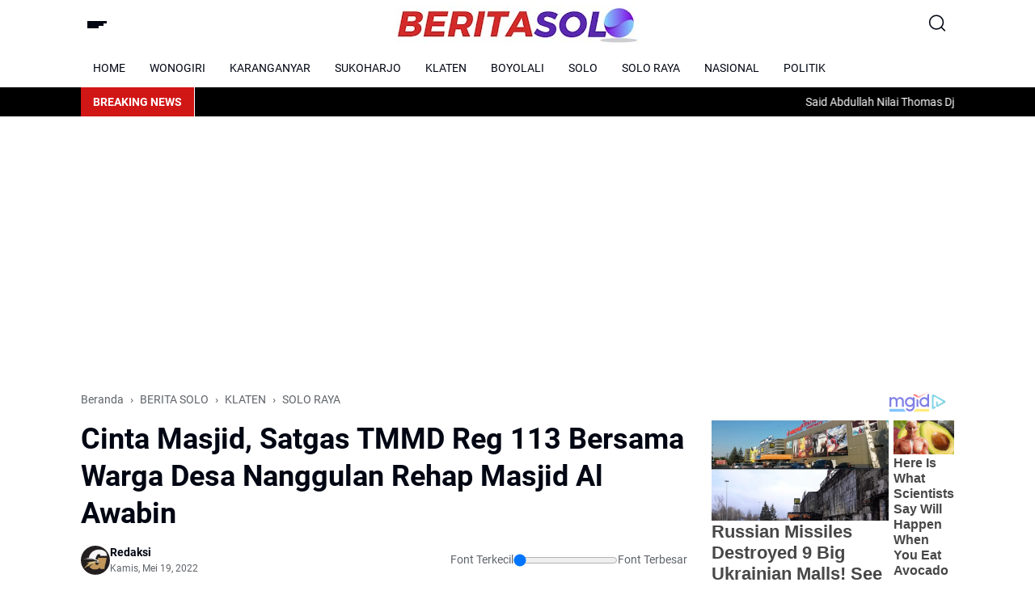

--- FILE ---
content_type: text/html; charset=UTF-8
request_url: https://www.beritasolo.com/2022/05/cinta-masjid-satgas-tmmd-reg-113.html
body_size: 140725
content:
<!DOCTYPE html>
<html dir='ltr' lang='id' xmlns='http://www.w3.org/1999/xhtml' xmlns:b='http://www.google.com/2005/gml/b' xmlns:data='http://www.google.com/2005/gml/data' xmlns:expr='http://www.google.com/2005/gml/expr'>
<head>
<script async='async' src='https://jsc.mgid.com/site/602626.js'></script>
<meta content='width=device-width, initial-scale=1' name='viewport'/>
<!-- Meta Robot -->
<script async='async' custom-element='amp-auto-ads' src='https://cdn.ampproject.org/v0/amp-auto-ads-0.1.js'>
</script>
<meta content='TMX5cvzyWTUrHhsEG5WAciBh9BA4DoDKRq7w9fA0wwQ' name='google-site-verification'/>
<meta content='GHeNVCAvNhYwzSYgqiQ4v14KezEru0nZVNsiPnHdz3s' name='google-site-verification'/>
<meta content='300' http-equiv='refresh'/>
<meta content='ED993C7D569C84552988B5A54FB0C086' name='msvalidate.01'/>
<meta content='B8EF5B9989C87A6EBAD737954727079D' name='msvalidate.01'/>
<title>BERITASOLO.COM | Berita Solo Terbaru, Berita Solo Terkini Hari Ini</title>
<meta content='BERITASOLO.COM | Berita Solo Terbaru, Berita Solo Terkini Hari Ini' property='og:description'/>
<script async='async' custom-element='amp-auto-ads' src='https://cdn.ampproject.org/v0/amp-auto-ads-0.1.js'>
</script>
<meta content='blogger' name='generator'/>
<meta content='general' name='rating'/>
<meta content='index,follow' name='googlebot-news'/>
<meta content='index,follow' name='googlebot'/>
<meta content='index,follow' name='robots'/>
<script async='async' crossorigin='anonymous' src='https://pagead2.googlesyndication.com/pagead/js/adsbygoogle.js?client=ca-pub-6316264543544119'></script>
<meta content='Berita Solo Terbaru Hari Ini' name='description'/>
<meta content='text/html; charset=UTF-8' http-equiv='Content-Type'/>
<meta content='yes' name='mobile-web-app-capable'/>
<meta content='#ffffff' name='theme-color'/>
<meta content='#ffffff' name='msapplication-navbutton-color'/>
<meta content='#ffffff' name='apple-mobile-web-app-status-bar-style'/>
<meta content='blogger' name='generator'/>
<link href='https://www.beritasolo.com/favicon.ico' rel='icon' type='image/x-icon'/>
<link href='https://www.beritasolo.com/2022/05/cinta-masjid-satgas-tmmd-reg-113.html' rel='canonical'/>
<link rel="alternate" type="application/atom+xml" title="BERITASOLO.COM | Berita Terbaru, Berita Terkini Hari Ini - Atom" href="https://www.beritasolo.com/feeds/posts/default" />
<link rel="alternate" type="application/rss+xml" title="BERITASOLO.COM | Berita Terbaru, Berita Terkini Hari Ini - RSS" href="https://www.beritasolo.com/feeds/posts/default?alt=rss" />
<link rel="service.post" type="application/atom+xml" title="BERITASOLO.COM | Berita Terbaru, Berita Terkini Hari Ini - Atom" href="https://www.blogger.com/feeds/5646810182540276442/posts/default" />

<link rel="alternate" type="application/atom+xml" title="BERITASOLO.COM | Berita Terbaru, Berita Terkini Hari Ini - Atom" href="https://www.beritasolo.com/feeds/5426454766365278220/comments/default" />
<meta content='

Cinta Masjid, Satgas TMMD Reg 113 Bersama Warga Desa Nanggulan Rehap Masjid Al Awabin' name='description'/>
<meta content='https://www.beritasolo.com/2022/05/cinta-masjid-satgas-tmmd-reg-113.html' property='og:url'/>
<meta content='  Cinta Masjid, Satgas TMMD Reg 113 Bersama Warga Desa Nanggulan Rehap Masjid Al Awabin' property='og:title'/>
<meta content='

Cinta Masjid, Satgas TMMD Reg 113 Bersama Warga Desa Nanggulan Rehap Masjid Al Awabin' property='og:description'/>
<meta content='https://blogger.googleusercontent.com/img/b/R29vZ2xl/AVvXsEjJrfqaMnR5AwXxhIPV2TBb2cPTQ6_sA3jqYtY-WtMfNhWAlZi4uxRqvsVTuYLX_Z-0gyxIcRfPLE8lV1M-_DtuLpNHGg6sUvvVQalK_UskXuRRf5GowdWlTumVWvpT4S9UpEPOuHev-AoJ93Z4VE_b4OuISFAiptFC36U8MA3SozFg0pf9nJxuxzQamA/w1200-h630-p-k-no-nu/masjid2.jpg' property='og:image'/>
<title>  Cinta Masjid, Satgas TMMD Reg 113 Bersama Warga Desa Nanggulan Rehap Masjid Al Awabin - BERITASOLO.COM | Berita Terbaru, Berita Terkini Hari Ini</title>
<meta content='summary_large_image' name='twitter:card'/>
<meta content='  Cinta Masjid, Satgas TMMD Reg 113 Bersama Warga Desa Nanggulan Rehap Masjid Al Awabin' property='twitter:title'/>
<meta content='https://www.beritasolo.com/2022/05/cinta-masjid-satgas-tmmd-reg-113.html' property='twitter:url'/>
<meta content='

Cinta Masjid, Satgas TMMD Reg 113 Bersama Warga Desa Nanggulan Rehap Masjid Al Awabin' property='twitter:description'/>
<meta content='https://blogger.googleusercontent.com/img/b/R29vZ2xl/AVvXsEjJrfqaMnR5AwXxhIPV2TBb2cPTQ6_sA3jqYtY-WtMfNhWAlZi4uxRqvsVTuYLX_Z-0gyxIcRfPLE8lV1M-_DtuLpNHGg6sUvvVQalK_UskXuRRf5GowdWlTumVWvpT4S9UpEPOuHev-AoJ93Z4VE_b4OuISFAiptFC36U8MA3SozFg0pf9nJxuxzQamA/w1200-h630-p-k-no-nu/masjid2.jpg' property='twitter:image'/>
<meta content='  Cinta Masjid, Satgas TMMD Reg 113 Bersama Warga Desa Nanggulan Rehap Masjid Al Awabin' name='keywords'/>
<link crossorigin='' href='https://www.blogger.com/' rel='preconnect'/>
<link crossorigin='' href='https://fonts.googleapis.com/' rel='preconnect'/>
<link crossorigin='' href='https://fonts.gstatic.com' rel='preconnect'/>
<link crossorigin='' href='https://blogger.googleusercontent.com/' rel='preconnect'/>
<link href='https://www.blogger.com/' rel='dns-prefetch'/>
<link href='https://fonts.googleapis.com/' rel='dns-prefetch'/>
<link href='https://fonts.gstatic.com' rel='dns-prefetch'/>
<link href='https://blogger.googleusercontent.com/' rel='dns-prefetch'/>
<link href='https://1.bp.blogspot.com/' rel='dns-prefetch'/>
<link href='https://2.bp.blogspot.com/' rel='dns-prefetch'/>
<link href='https://3.bp.blogspot.com/' rel='dns-prefetch'/>
<link href='https://4.bp.blogspot.com/' rel='dns-prefetch'/>
<script>
//<![CDATA[
/*! jQuery v3.6.4 | (c) OpenJS Foundation and other contributors | jquery.org/license */
!function(e,t){"use strict";"object"==typeof module&&"object"==typeof module.exports?module.exports=e.document?t(e,!0):function(e){if(!e.document)throw new Error("jQuery requires a window with a document");return t(e)}:t(e)}("undefined"!=typeof window?window:this,function(C,e){"use strict";var t=[],r=Object.getPrototypeOf,s=t.slice,g=t.flat?function(e){return t.flat.call(e)}:function(e){return t.concat.apply([],e)},u=t.push,i=t.indexOf,n={},o=n.toString,y=n.hasOwnProperty,a=y.toString,l=a.call(Object),v={},m=function(e){return"function"==typeof e&&"number"!=typeof e.nodeType&&"function"!=typeof e.item},x=function(e){return null!=e&&e===e.window},E=C.document,c={type:!0,src:!0,nonce:!0,noModule:!0};function b(e,t,n){var r,i,o=(n=n||E).createElement("script");if(o.text=e,t)for(r in c)(i=t[r]||t.getAttribute&&t.getAttribute(r))&&o.setAttribute(r,i);n.head.appendChild(o).parentNode.removeChild(o)}function w(e){return null==e?e+"":"object"==typeof e||"function"==typeof e?n[o.call(e)]||"object":typeof e}var f="3.6.4",S=function(e,t){return new S.fn.init(e,t)};function p(e){var t=!!e&&"length"in e&&e.length,n=w(e);return!m(e)&&!x(e)&&("array"===n||0===t||"number"==typeof t&&0<t&&t-1 in e)}S.fn=S.prototype={jquery:f,constructor:S,length:0,toArray:function(){return s.call(this)},get:function(e){return null==e?s.call(this):e<0?this[e+this.length]:this[e]},pushStack:function(e){var t=S.merge(this.constructor(),e);return t.prevObject=this,t},each:function(e){return S.each(this,e)},map:function(n){return this.pushStack(S.map(this,function(e,t){return n.call(e,t,e)}))},slice:function(){return this.pushStack(s.apply(this,arguments))},first:function(){return this.eq(0)},last:function(){return this.eq(-1)},even:function(){return this.pushStack(S.grep(this,function(e,t){return(t+1)%2}))},odd:function(){return this.pushStack(S.grep(this,function(e,t){return t%2}))},eq:function(e){var t=this.length,n=+e+(e<0?t:0);return this.pushStack(0<=n&&n<t?[this[n]]:[])},end:function(){return this.prevObject||this.constructor()},push:u,sort:t.sort,splice:t.splice},S.extend=S.fn.extend=function(){var e,t,n,r,i,o,a=arguments[0]||{},s=1,u=arguments.length,l=!1;for("boolean"==typeof a&&(l=a,a=arguments[s]||{},s++),"object"==typeof a||m(a)||(a={}),s===u&&(a=this,s--);s<u;s++)if(null!=(e=arguments[s]))for(t in e)r=e[t],"__proto__"!==t&&a!==r&&(l&&r&&(S.isPlainObject(r)||(i=Array.isArray(r)))?(n=a[t],o=i&&!Array.isArray(n)?[]:i||S.isPlainObject(n)?n:{},i=!1,a[t]=S.extend(l,o,r)):void 0!==r&&(a[t]=r));return a},S.extend({expando:"jQuery"+(f+Math.random()).replace(/\D/g,""),isReady:!0,error:function(e){throw new Error(e)},noop:function(){},isPlainObject:function(e){var t,n;return!(!e||"[object Object]"!==o.call(e))&&(!(t=r(e))||"function"==typeof(n=y.call(t,"constructor")&&t.constructor)&&a.call(n)===l)},isEmptyObject:function(e){var t;for(t in e)return!1;return!0},globalEval:function(e,t,n){b(e,{nonce:t&&t.nonce},n)},each:function(e,t){var n,r=0;if(p(e)){for(n=e.length;r<n;r++)if(!1===t.call(e[r],r,e[r]))break}else for(r in e)if(!1===t.call(e[r],r,e[r]))break;return e},makeArray:function(e,t){var n=t||[];return null!=e&&(p(Object(e))?S.merge(n,"string"==typeof e?[e]:e):u.call(n,e)),n},inArray:function(e,t,n){return null==t?-1:i.call(t,e,n)},merge:function(e,t){for(var n=+t.length,r=0,i=e.length;r<n;r++)e[i++]=t[r];return e.length=i,e},grep:function(e,t,n){for(var r=[],i=0,o=e.length,a=!n;i<o;i++)!t(e[i],i)!==a&&r.push(e[i]);return r},map:function(e,t,n){var r,i,o=0,a=[];if(p(e))for(r=e.length;o<r;o++)null!=(i=t(e[o],o,n))&&a.push(i);else for(o in e)null!=(i=t(e[o],o,n))&&a.push(i);return g(a)},guid:1,support:v}),"function"==typeof Symbol&&(S.fn[Symbol.iterator]=t[Symbol.iterator]),S.each("Boolean Number String Function Array Date RegExp Object Error Symbol".split(" "),function(e,t){n["[object "+t+"]"]=t.toLowerCase()});var d=function(n){var e,d,b,o,i,h,f,g,w,u,l,T,C,a,E,y,s,c,v,S="sizzle"+1*new Date,p=n.document,k=0,r=0,m=ue(),x=ue(),A=ue(),N=ue(),j=function(e,t){return e===t&&(l=!0),0},D={}.hasOwnProperty,t=[],q=t.pop,L=t.push,H=t.push,O=t.slice,P=function(e,t){for(var n=0,r=e.length;n<r;n++)if(e[n]===t)return n;return-1},R="checked|selected|async|autofocus|autoplay|controls|defer|disabled|hidden|ismap|loop|multiple|open|readonly|required|scoped",M="[\\x20\\t\\r\\n\\f]",I="(?:\\\\[\\da-fA-F]{1,6}"+M+"?|\\\\[^\\r\\n\\f]|[\\w-]|[^\0-\\x7f])+",W="\\["+M+"*("+I+")(?:"+M+"*([*^$|!~]?=)"+M+"*(?:'((?:\\\\.|[^\\\\'])*)'|\"((?:\\\\.|[^\\\\\"])*)\"|("+I+"))|)"+M+"*\\]",F=":("+I+")(?:\\((('((?:\\\\.|[^\\\\'])*)'|\"((?:\\\\.|[^\\\\\"])*)\")|((?:\\\\.|[^\\\\()[\\]]|"+W+")*)|.*)\\)|)",$=new RegExp(M+"+","g"),B=new RegExp("^"+M+"+|((?:^|[^\\\\])(?:\\\\.)*)"+M+"+$","g"),_=new RegExp("^"+M+"*,"+M+"*"),z=new RegExp("^"+M+"*([>+~]|"+M+")"+M+"*"),U=new RegExp(M+"|>"),X=new RegExp(F),V=new RegExp("^"+I+"$"),G={ID:new RegExp("^#("+I+")"),CLASS:new RegExp("^\\.("+I+")"),TAG:new RegExp("^("+I+"|[*])"),ATTR:new RegExp("^"+W),PSEUDO:new RegExp("^"+F),CHILD:new RegExp("^:(only|first|last|nth|nth-last)-(child|of-type)(?:\\("+M+"*(even|odd|(([+-]|)(\\d*)n|)"+M+"*(?:([+-]|)"+M+"*(\\d+)|))"+M+"*\\)|)","i"),bool:new RegExp("^(?:"+R+")$","i"),needsContext:new RegExp("^"+M+"*[>+~]|:(even|odd|eq|gt|lt|nth|first|last)(?:\\("+M+"*((?:-\\d)?\\d*)"+M+"*\\)|)(?=[^-]|$)","i")},Y=/HTML$/i,Q=/^(?:input|select|textarea|button)$/i,J=/^h\d$/i,K=/^[^{]+\{\s*\[native \w/,Z=/^(?:#([\w-]+)|(\w+)|\.([\w-]+))$/,ee=/[+~]/,te=new RegExp("\\\\[\\da-fA-F]{1,6}"+M+"?|\\\\([^\\r\\n\\f])","g"),ne=function(e,t){var n="0x"+e.slice(1)-65536;return t||(n<0?String.fromCharCode(n+65536):String.fromCharCode(n>>10|55296,1023&n|56320))},re=/([\0-\x1f\x7f]|^-?\d)|^-$|[^\0-\x1f\x7f-\uFFFF\w-]/g,ie=function(e,t){return t?"\0"===e?"\ufffd":e.slice(0,-1)+"\\"+e.charCodeAt(e.length-1).toString(16)+" ":"\\"+e},oe=function(){T()},ae=be(function(e){return!0===e.disabled&&"fieldset"===e.nodeName.toLowerCase()},{dir:"parentNode",next:"legend"});try{H.apply(t=O.call(p.childNodes),p.childNodes),t[p.childNodes.length].nodeType}catch(e){H={apply:t.length?function(e,t){L.apply(e,O.call(t))}:function(e,t){var n=e.length,r=0;while(e[n++]=t[r++]);e.length=n-1}}}function se(t,e,n,r){var i,o,a,s,u,l,c,f=e&&e.ownerDocument,p=e?e.nodeType:9;if(n=n||[],"string"!=typeof t||!t||1!==p&&9!==p&&11!==p)return n;if(!r&&(T(e),e=e||C,E)){if(11!==p&&(u=Z.exec(t)))if(i=u[1]){if(9===p){if(!(a=e.getElementById(i)))return n;if(a.id===i)return n.push(a),n}else if(f&&(a=f.getElementById(i))&&v(e,a)&&a.id===i)return n.push(a),n}else{if(u[2])return H.apply(n,e.getElementsByTagName(t)),n;if((i=u[3])&&d.getElementsByClassName&&e.getElementsByClassName)return H.apply(n,e.getElementsByClassName(i)),n}if(d.qsa&&!N[t+" "]&&(!y||!y.test(t))&&(1!==p||"object"!==e.nodeName.toLowerCase())){if(c=t,f=e,1===p&&(U.test(t)||z.test(t))){(f=ee.test(t)&&ve(e.parentNode)||e)===e&&d.scope||((s=e.getAttribute("id"))?s=s.replace(re,ie):e.setAttribute("id",s=S)),o=(l=h(t)).length;while(o--)l[o]=(s?"#"+s:":scope")+" "+xe(l[o]);c=l.join(",")}try{return H.apply(n,f.querySelectorAll(c)),n}catch(e){N(t,!0)}finally{s===S&&e.removeAttribute("id")}}}return g(t.replace(B,"$1"),e,n,r)}function ue(){var r=[];return function e(t,n){return r.push(t+" ")>b.cacheLength&&delete e[r.shift()],e[t+" "]=n}}function le(e){return e[S]=!0,e}function ce(e){var t=C.createElement("fieldset");try{return!!e(t)}catch(e){return!1}finally{t.parentNode&&t.parentNode.removeChild(t),t=null}}function fe(e,t){var n=e.split("|"),r=n.length;while(r--)b.attrHandle[n[r]]=t}function pe(e,t){var n=t&&e,r=n&&1===e.nodeType&&1===t.nodeType&&e.sourceIndex-t.sourceIndex;if(r)return r;if(n)while(n=n.nextSibling)if(n===t)return-1;return e?1:-1}function de(t){return function(e){return"input"===e.nodeName.toLowerCase()&&e.type===t}}function he(n){return function(e){var t=e.nodeName.toLowerCase();return("input"===t||"button"===t)&&e.type===n}}function ge(t){return function(e){return"form"in e?e.parentNode&&!1===e.disabled?"label"in e?"label"in e.parentNode?e.parentNode.disabled===t:e.disabled===t:e.isDisabled===t||e.isDisabled!==!t&&ae(e)===t:e.disabled===t:"label"in e&&e.disabled===t}}function ye(a){return le(function(o){return o=+o,le(function(e,t){var n,r=a([],e.length,o),i=r.length;while(i--)e[n=r[i]]&&(e[n]=!(t[n]=e[n]))})})}function ve(e){return e&&"undefined"!=typeof e.getElementsByTagName&&e}for(e in d=se.support={},i=se.isXML=function(e){var t=e&&e.namespaceURI,n=e&&(e.ownerDocument||e).documentElement;return!Y.test(t||n&&n.nodeName||"HTML")},T=se.setDocument=function(e){var t,n,r=e?e.ownerDocument||e:p;return r!=C&&9===r.nodeType&&r.documentElement&&(a=(C=r).documentElement,E=!i(C),p!=C&&(n=C.defaultView)&&n.top!==n&&(n.addEventListener?n.addEventListener("unload",oe,!1):n.attachEvent&&n.attachEvent("onunload",oe)),d.scope=ce(function(e){return a.appendChild(e).appendChild(C.createElement("div")),"undefined"!=typeof e.querySelectorAll&&!e.querySelectorAll(":scope fieldset div").length}),d.cssHas=ce(function(){try{return C.querySelector(":has(*,:jqfake)"),!1}catch(e){return!0}}),d.attributes=ce(function(e){return e.className="i",!e.getAttribute("className")}),d.getElementsByTagName=ce(function(e){return e.appendChild(C.createComment("")),!e.getElementsByTagName("*").length}),d.getElementsByClassName=K.test(C.getElementsByClassName),d.getById=ce(function(e){return a.appendChild(e).id=S,!C.getElementsByName||!C.getElementsByName(S).length}),d.getById?(b.filter.ID=function(e){var t=e.replace(te,ne);return function(e){return e.getAttribute("id")===t}},b.find.ID=function(e,t){if("undefined"!=typeof t.getElementById&&E){var n=t.getElementById(e);return n?[n]:[]}}):(b.filter.ID=function(e){var n=e.replace(te,ne);return function(e){var t="undefined"!=typeof e.getAttributeNode&&e.getAttributeNode("id");return t&&t.value===n}},b.find.ID=function(e,t){if("undefined"!=typeof t.getElementById&&E){var n,r,i,o=t.getElementById(e);if(o){if((n=o.getAttributeNode("id"))&&n.value===e)return[o];i=t.getElementsByName(e),r=0;while(o=i[r++])if((n=o.getAttributeNode("id"))&&n.value===e)return[o]}return[]}}),b.find.TAG=d.getElementsByTagName?function(e,t){return"undefined"!=typeof t.getElementsByTagName?t.getElementsByTagName(e):d.qsa?t.querySelectorAll(e):void 0}:function(e,t){var n,r=[],i=0,o=t.getElementsByTagName(e);if("*"===e){while(n=o[i++])1===n.nodeType&&r.push(n);return r}return o},b.find.CLASS=d.getElementsByClassName&&function(e,t){if("undefined"!=typeof t.getElementsByClassName&&E)return t.getElementsByClassName(e)},s=[],y=[],(d.qsa=K.test(C.querySelectorAll))&&(ce(function(e){var t;a.appendChild(e).innerHTML="<a id='"+S+"'></a><select id='"+S+"-\r\\' msallowcapture=''><option selected=''></option></select>",e.querySelectorAll("[msallowcapture^='']").length&&y.push("[*^$]="+M+"*(?:''|\"\")"),e.querySelectorAll("[selected]").length||y.push("\\["+M+"*(?:value|"+R+")"),e.querySelectorAll("[id~="+S+"-]").length||y.push("~="),(t=C.createElement("input")).setAttribute("name",""),e.appendChild(t),e.querySelectorAll("[name='']").length||y.push("\\["+M+"*name"+M+"*="+M+"*(?:''|\"\")"),e.querySelectorAll(":checked").length||y.push(":checked"),e.querySelectorAll("a#"+S+"+*").length||y.push(".#.+[+~]"),e.querySelectorAll("\\\f"),y.push("[\\r\\n\\f]")}),ce(function(e){e.innerHTML="<a href='' disabled='disabled'></a><select disabled='disabled'><option/></select>";var t=C.createElement("input");t.setAttribute("type","hidden"),e.appendChild(t).setAttribute("name","D"),e.querySelectorAll("[name=d]").length&&y.push("name"+M+"*[*^$|!~]?="),2!==e.querySelectorAll(":enabled").length&&y.push(":enabled",":disabled"),a.appendChild(e).disabled=!0,2!==e.querySelectorAll(":disabled").length&&y.push(":enabled",":disabled"),e.querySelectorAll("*,:x"),y.push(",.*:")})),(d.matchesSelector=K.test(c=a.matches||a.webkitMatchesSelector||a.mozMatchesSelector||a.oMatchesSelector||a.msMatchesSelector))&&ce(function(e){d.disconnectedMatch=c.call(e,"*"),c.call(e,"[s!='']:x"),s.push("!=",F)}),d.cssHas||y.push(":has"),y=y.length&&new RegExp(y.join("|")),s=s.length&&new RegExp(s.join("|")),t=K.test(a.compareDocumentPosition),v=t||K.test(a.contains)?function(e,t){var n=9===e.nodeType&&e.documentElement||e,r=t&&t.parentNode;return e===r||!(!r||1!==r.nodeType||!(n.contains?n.contains(r):e.compareDocumentPosition&&16&e.compareDocumentPosition(r)))}:function(e,t){if(t)while(t=t.parentNode)if(t===e)return!0;return!1},j=t?function(e,t){if(e===t)return l=!0,0;var n=!e.compareDocumentPosition-!t.compareDocumentPosition;return n||(1&(n=(e.ownerDocument||e)==(t.ownerDocument||t)?e.compareDocumentPosition(t):1)||!d.sortDetached&&t.compareDocumentPosition(e)===n?e==C||e.ownerDocument==p&&v(p,e)?-1:t==C||t.ownerDocument==p&&v(p,t)?1:u?P(u,e)-P(u,t):0:4&n?-1:1)}:function(e,t){if(e===t)return l=!0,0;var n,r=0,i=e.parentNode,o=t.parentNode,a=[e],s=[t];if(!i||!o)return e==C?-1:t==C?1:i?-1:o?1:u?P(u,e)-P(u,t):0;if(i===o)return pe(e,t);n=e;while(n=n.parentNode)a.unshift(n);n=t;while(n=n.parentNode)s.unshift(n);while(a[r]===s[r])r++;return r?pe(a[r],s[r]):a[r]==p?-1:s[r]==p?1:0}),C},se.matches=function(e,t){return se(e,null,null,t)},se.matchesSelector=function(e,t){if(T(e),d.matchesSelector&&E&&!N[t+" "]&&(!s||!s.test(t))&&(!y||!y.test(t)))try{var n=c.call(e,t);if(n||d.disconnectedMatch||e.document&&11!==e.document.nodeType)return n}catch(e){N(t,!0)}return 0<se(t,C,null,[e]).length},se.contains=function(e,t){return(e.ownerDocument||e)!=C&&T(e),v(e,t)},se.attr=function(e,t){(e.ownerDocument||e)!=C&&T(e);var n=b.attrHandle[t.toLowerCase()],r=n&&D.call(b.attrHandle,t.toLowerCase())?n(e,t,!E):void 0;return void 0!==r?r:d.attributes||!E?e.getAttribute(t):(r=e.getAttributeNode(t))&&r.specified?r.value:null},se.escape=function(e){return(e+"").replace(re,ie)},se.error=function(e){throw new Error("Syntax error, unrecognized expression: "+e)},se.uniqueSort=function(e){var t,n=[],r=0,i=0;if(l=!d.detectDuplicates,u=!d.sortStable&&e.slice(0),e.sort(j),l){while(t=e[i++])t===e[i]&&(r=n.push(i));while(r--)e.splice(n[r],1)}return u=null,e},o=se.getText=function(e){var t,n="",r=0,i=e.nodeType;if(i){if(1===i||9===i||11===i){if("string"==typeof e.textContent)return e.textContent;for(e=e.firstChild;e;e=e.nextSibling)n+=o(e)}else if(3===i||4===i)return e.nodeValue}else while(t=e[r++])n+=o(t);return n},(b=se.selectors={cacheLength:50,createPseudo:le,match:G,attrHandle:{},find:{},relative:{">":{dir:"parentNode",first:!0}," ":{dir:"parentNode"},"+":{dir:"previousSibling",first:!0},"~":{dir:"previousSibling"}},preFilter:{ATTR:function(e){return e[1]=e[1].replace(te,ne),e[3]=(e[3]||e[4]||e[5]||"").replace(te,ne),"~="===e[2]&&(e[3]=" "+e[3]+" "),e.slice(0,4)},CHILD:function(e){return e[1]=e[1].toLowerCase(),"nth"===e[1].slice(0,3)?(e[3]||se.error(e[0]),e[4]=+(e[4]?e[5]+(e[6]||1):2*("even"===e[3]||"odd"===e[3])),e[5]=+(e[7]+e[8]||"odd"===e[3])):e[3]&&se.error(e[0]),e},PSEUDO:function(e){var t,n=!e[6]&&e[2];return G.CHILD.test(e[0])?null:(e[3]?e[2]=e[4]||e[5]||"":n&&X.test(n)&&(t=h(n,!0))&&(t=n.indexOf(")",n.length-t)-n.length)&&(e[0]=e[0].slice(0,t),e[2]=n.slice(0,t)),e.slice(0,3))}},filter:{TAG:function(e){var t=e.replace(te,ne).toLowerCase();return"*"===e?function(){return!0}:function(e){return e.nodeName&&e.nodeName.toLowerCase()===t}},CLASS:function(e){var t=m[e+" "];return t||(t=new RegExp("(^|"+M+")"+e+"("+M+"|$)"))&&m(e,function(e){return t.test("string"==typeof e.className&&e.className||"undefined"!=typeof e.getAttribute&&e.getAttribute("class")||"")})},ATTR:function(n,r,i){return function(e){var t=se.attr(e,n);return null==t?"!="===r:!r||(t+="","="===r?t===i:"!="===r?t!==i:"^="===r?i&&0===t.indexOf(i):"*="===r?i&&-1<t.indexOf(i):"$="===r?i&&t.slice(-i.length)===i:"~="===r?-1<(" "+t.replace($," ")+" ").indexOf(i):"|="===r&&(t===i||t.slice(0,i.length+1)===i+"-"))}},CHILD:function(h,e,t,g,y){var v="nth"!==h.slice(0,3),m="last"!==h.slice(-4),x="of-type"===e;return 1===g&&0===y?function(e){return!!e.parentNode}:function(e,t,n){var r,i,o,a,s,u,l=v!==m?"nextSibling":"previousSibling",c=e.parentNode,f=x&&e.nodeName.toLowerCase(),p=!n&&!x,d=!1;if(c){if(v){while(l){a=e;while(a=a[l])if(x?a.nodeName.toLowerCase()===f:1===a.nodeType)return!1;u=l="only"===h&&!u&&"nextSibling"}return!0}if(u=[m?c.firstChild:c.lastChild],m&&p){d=(s=(r=(i=(o=(a=c)[S]||(a[S]={}))[a.uniqueID]||(o[a.uniqueID]={}))[h]||[])[0]===k&&r[1])&&r[2],a=s&&c.childNodes[s];while(a=++s&&a&&a[l]||(d=s=0)||u.pop())if(1===a.nodeType&&++d&&a===e){i[h]=[k,s,d];break}}else if(p&&(d=s=(r=(i=(o=(a=e)[S]||(a[S]={}))[a.uniqueID]||(o[a.uniqueID]={}))[h]||[])[0]===k&&r[1]),!1===d)while(a=++s&&a&&a[l]||(d=s=0)||u.pop())if((x?a.nodeName.toLowerCase()===f:1===a.nodeType)&&++d&&(p&&((i=(o=a[S]||(a[S]={}))[a.uniqueID]||(o[a.uniqueID]={}))[h]=[k,d]),a===e))break;return(d-=y)===g||d%g==0&&0<=d/g}}},PSEUDO:function(e,o){var t,a=b.pseudos[e]||b.setFilters[e.toLowerCase()]||se.error("unsupported pseudo: "+e);return a[S]?a(o):1<a.length?(t=[e,e,"",o],b.setFilters.hasOwnProperty(e.toLowerCase())?le(function(e,t){var n,r=a(e,o),i=r.length;while(i--)e[n=P(e,r[i])]=!(t[n]=r[i])}):function(e){return a(e,0,t)}):a}},pseudos:{not:le(function(e){var r=[],i=[],s=f(e.replace(B,"$1"));return s[S]?le(function(e,t,n,r){var i,o=s(e,null,r,[]),a=e.length;while(a--)(i=o[a])&&(e[a]=!(t[a]=i))}):function(e,t,n){return r[0]=e,s(r,null,n,i),r[0]=null,!i.pop()}}),has:le(function(t){return function(e){return 0<se(t,e).length}}),contains:le(function(t){return t=t.replace(te,ne),function(e){return-1<(e.textContent||o(e)).indexOf(t)}}),lang:le(function(n){return V.test(n||"")||se.error("unsupported lang: "+n),n=n.replace(te,ne).toLowerCase(),function(e){var t;do{if(t=E?e.lang:e.getAttribute("xml:lang")||e.getAttribute("lang"))return(t=t.toLowerCase())===n||0===t.indexOf(n+"-")}while((e=e.parentNode)&&1===e.nodeType);return!1}}),target:function(e){var t=n.location&&n.location.hash;return t&&t.slice(1)===e.id},root:function(e){return e===a},focus:function(e){return e===C.activeElement&&(!C.hasFocus||C.hasFocus())&&!!(e.type||e.href||~e.tabIndex)},enabled:ge(!1),disabled:ge(!0),checked:function(e){var t=e.nodeName.toLowerCase();return"input"===t&&!!e.checked||"option"===t&&!!e.selected},selected:function(e){return e.parentNode&&e.parentNode.selectedIndex,!0===e.selected},empty:function(e){for(e=e.firstChild;e;e=e.nextSibling)if(e.nodeType<6)return!1;return!0},parent:function(e){return!b.pseudos.empty(e)},header:function(e){return J.test(e.nodeName)},input:function(e){return Q.test(e.nodeName)},button:function(e){var t=e.nodeName.toLowerCase();return"input"===t&&"button"===e.type||"button"===t},text:function(e){var t;return"input"===e.nodeName.toLowerCase()&&"text"===e.type&&(null==(t=e.getAttribute("type"))||"text"===t.toLowerCase())},first:ye(function(){return[0]}),last:ye(function(e,t){return[t-1]}),eq:ye(function(e,t,n){return[n<0?n+t:n]}),even:ye(function(e,t){for(var n=0;n<t;n+=2)e.push(n);return e}),odd:ye(function(e,t){for(var n=1;n<t;n+=2)e.push(n);return e}),lt:ye(function(e,t,n){for(var r=n<0?n+t:t<n?t:n;0<=--r;)e.push(r);return e}),gt:ye(function(e,t,n){for(var r=n<0?n+t:n;++r<t;)e.push(r);return e})}}).pseudos.nth=b.pseudos.eq,{radio:!0,checkbox:!0,file:!0,password:!0,image:!0})b.pseudos[e]=de(e);for(e in{submit:!0,reset:!0})b.pseudos[e]=he(e);function me(){}function xe(e){for(var t=0,n=e.length,r="";t<n;t++)r+=e[t].value;return r}function be(s,e,t){var u=e.dir,l=e.next,c=l||u,f=t&&"parentNode"===c,p=r++;return e.first?function(e,t,n){while(e=e[u])if(1===e.nodeType||f)return s(e,t,n);return!1}:function(e,t,n){var r,i,o,a=[k,p];if(n){while(e=e[u])if((1===e.nodeType||f)&&s(e,t,n))return!0}else while(e=e[u])if(1===e.nodeType||f)if(i=(o=e[S]||(e[S]={}))[e.uniqueID]||(o[e.uniqueID]={}),l&&l===e.nodeName.toLowerCase())e=e[u]||e;else{if((r=i[c])&&r[0]===k&&r[1]===p)return a[2]=r[2];if((i[c]=a)[2]=s(e,t,n))return!0}return!1}}function we(i){return 1<i.length?function(e,t,n){var r=i.length;while(r--)if(!i[r](e,t,n))return!1;return!0}:i[0]}function Te(e,t,n,r,i){for(var o,a=[],s=0,u=e.length,l=null!=t;s<u;s++)(o=e[s])&&(n&&!n(o,r,i)||(a.push(o),l&&t.push(s)));return a}function Ce(d,h,g,y,v,e){return y&&!y[S]&&(y=Ce(y)),v&&!v[S]&&(v=Ce(v,e)),le(function(e,t,n,r){var i,o,a,s=[],u=[],l=t.length,c=e||function(e,t,n){for(var r=0,i=t.length;r<i;r++)se(e,t[r],n);return n}(h||"*",n.nodeType?[n]:n,[]),f=!d||!e&&h?c:Te(c,s,d,n,r),p=g?v||(e?d:l||y)?[]:t:f;if(g&&g(f,p,n,r),y){i=Te(p,u),y(i,[],n,r),o=i.length;while(o--)(a=i[o])&&(p[u[o]]=!(f[u[o]]=a))}if(e){if(v||d){if(v){i=[],o=p.length;while(o--)(a=p[o])&&i.push(f[o]=a);v(null,p=[],i,r)}o=p.length;while(o--)(a=p[o])&&-1<(i=v?P(e,a):s[o])&&(e[i]=!(t[i]=a))}}else p=Te(p===t?p.splice(l,p.length):p),v?v(null,t,p,r):H.apply(t,p)})}function Ee(e){for(var i,t,n,r=e.length,o=b.relative[e[0].type],a=o||b.relative[" "],s=o?1:0,u=be(function(e){return e===i},a,!0),l=be(function(e){return-1<P(i,e)},a,!0),c=[function(e,t,n){var r=!o&&(n||t!==w)||((i=t).nodeType?u(e,t,n):l(e,t,n));return i=null,r}];s<r;s++)if(t=b.relative[e[s].type])c=[be(we(c),t)];else{if((t=b.filter[e[s].type].apply(null,e[s].matches))[S]){for(n=++s;n<r;n++)if(b.relative[e[n].type])break;return Ce(1<s&&we(c),1<s&&xe(e.slice(0,s-1).concat({value:" "===e[s-2].type?"*":""})).replace(B,"$1"),t,s<n&&Ee(e.slice(s,n)),n<r&&Ee(e=e.slice(n)),n<r&&xe(e))}c.push(t)}return we(c)}return me.prototype=b.filters=b.pseudos,b.setFilters=new me,h=se.tokenize=function(e,t){var n,r,i,o,a,s,u,l=x[e+" "];if(l)return t?0:l.slice(0);a=e,s=[],u=b.preFilter;while(a){for(o in n&&!(r=_.exec(a))||(r&&(a=a.slice(r[0].length)||a),s.push(i=[])),n=!1,(r=z.exec(a))&&(n=r.shift(),i.push({value:n,type:r[0].replace(B," ")}),a=a.slice(n.length)),b.filter)!(r=G[o].exec(a))||u[o]&&!(r=u[o](r))||(n=r.shift(),i.push({value:n,type:o,matches:r}),a=a.slice(n.length));if(!n)break}return t?a.length:a?se.error(e):x(e,s).slice(0)},f=se.compile=function(e,t){var n,y,v,m,x,r,i=[],o=[],a=A[e+" "];if(!a){t||(t=h(e)),n=t.length;while(n--)(a=Ee(t[n]))[S]?i.push(a):o.push(a);(a=A(e,(y=o,m=0<(v=i).length,x=0<y.length,r=function(e,t,n,r,i){var o,a,s,u=0,l="0",c=e&&[],f=[],p=w,d=e||x&&b.find.TAG("*",i),h=k+=null==p?1:Math.random()||.1,g=d.length;for(i&&(w=t==C||t||i);l!==g&&null!=(o=d[l]);l++){if(x&&o){a=0,t||o.ownerDocument==C||(T(o),n=!E);while(s=y[a++])if(s(o,t||C,n)){r.push(o);break}i&&(k=h)}m&&((o=!s&&o)&&u--,e&&c.push(o))}if(u+=l,m&&l!==u){a=0;while(s=v[a++])s(c,f,t,n);if(e){if(0<u)while(l--)c[l]||f[l]||(f[l]=q.call(r));f=Te(f)}H.apply(r,f),i&&!e&&0<f.length&&1<u+v.length&&se.uniqueSort(r)}return i&&(k=h,w=p),c},m?le(r):r))).selector=e}return a},g=se.select=function(e,t,n,r){var i,o,a,s,u,l="function"==typeof e&&e,c=!r&&h(e=l.selector||e);if(n=n||[],1===c.length){if(2<(o=c[0]=c[0].slice(0)).length&&"ID"===(a=o[0]).type&&9===t.nodeType&&E&&b.relative[o[1].type]){if(!(t=(b.find.ID(a.matches[0].replace(te,ne),t)||[])[0]))return n;l&&(t=t.parentNode),e=e.slice(o.shift().value.length)}i=G.needsContext.test(e)?0:o.length;while(i--){if(a=o[i],b.relative[s=a.type])break;if((u=b.find[s])&&(r=u(a.matches[0].replace(te,ne),ee.test(o[0].type)&&ve(t.parentNode)||t))){if(o.splice(i,1),!(e=r.length&&xe(o)))return H.apply(n,r),n;break}}}return(l||f(e,c))(r,t,!E,n,!t||ee.test(e)&&ve(t.parentNode)||t),n},d.sortStable=S.split("").sort(j).join("")===S,d.detectDuplicates=!!l,T(),d.sortDetached=ce(function(e){return 1&e.compareDocumentPosition(C.createElement("fieldset"))}),ce(function(e){return e.innerHTML="<a href='#'></a>","#"===e.firstChild.getAttribute("href")})||fe("type|href|height|width",function(e,t,n){if(!n)return e.getAttribute(t,"type"===t.toLowerCase()?1:2)}),d.attributes&&ce(function(e){return e.innerHTML="<input/>",e.firstChild.setAttribute("value",""),""===e.firstChild.getAttribute("value")})||fe("value",function(e,t,n){if(!n&&"input"===e.nodeName.toLowerCase())return e.defaultValue}),ce(function(e){return null==e.getAttribute("disabled")})||fe(R,function(e,t,n){var r;if(!n)return!0===e[t]?t.toLowerCase():(r=e.getAttributeNode(t))&&r.specified?r.value:null}),se}(C);S.find=d,S.expr=d.selectors,S.expr[":"]=S.expr.pseudos,S.uniqueSort=S.unique=d.uniqueSort,S.text=d.getText,S.isXMLDoc=d.isXML,S.contains=d.contains,S.escapeSelector=d.escape;var h=function(e,t,n){var r=[],i=void 0!==n;while((e=e[t])&&9!==e.nodeType)if(1===e.nodeType){if(i&&S(e).is(n))break;r.push(e)}return r},T=function(e,t){for(var n=[];e;e=e.nextSibling)1===e.nodeType&&e!==t&&n.push(e);return n},k=S.expr.match.needsContext;function A(e,t){return e.nodeName&&e.nodeName.toLowerCase()===t.toLowerCase()}var N=/^<([a-z][^\/\0>:\x20\t\r\n\f]*)[\x20\t\r\n\f]*\/?>(?:<\/\1>|)$/i;function j(e,n,r){return m(n)?S.grep(e,function(e,t){return!!n.call(e,t,e)!==r}):n.nodeType?S.grep(e,function(e){return e===n!==r}):"string"!=typeof n?S.grep(e,function(e){return-1<i.call(n,e)!==r}):S.filter(n,e,r)}S.filter=function(e,t,n){var r=t[0];return n&&(e=":not("+e+")"),1===t.length&&1===r.nodeType?S.find.matchesSelector(r,e)?[r]:[]:S.find.matches(e,S.grep(t,function(e){return 1===e.nodeType}))},S.fn.extend({find:function(e){var t,n,r=this.length,i=this;if("string"!=typeof e)return this.pushStack(S(e).filter(function(){for(t=0;t<r;t++)if(S.contains(i[t],this))return!0}));for(n=this.pushStack([]),t=0;t<r;t++)S.find(e,i[t],n);return 1<r?S.uniqueSort(n):n},filter:function(e){return this.pushStack(j(this,e||[],!1))},not:function(e){return this.pushStack(j(this,e||[],!0))},is:function(e){return!!j(this,"string"==typeof e&&k.test(e)?S(e):e||[],!1).length}});var D,q=/^(?:\s*(<[\w\W]+>)[^>]*|#([\w-]+))$/;(S.fn.init=function(e,t,n){var r,i;if(!e)return this;if(n=n||D,"string"==typeof e){if(!(r="<"===e[0]&&">"===e[e.length-1]&&3<=e.length?[null,e,null]:q.exec(e))||!r[1]&&t)return!t||t.jquery?(t||n).find(e):this.constructor(t).find(e);if(r[1]){if(t=t instanceof S?t[0]:t,S.merge(this,S.parseHTML(r[1],t&&t.nodeType?t.ownerDocument||t:E,!0)),N.test(r[1])&&S.isPlainObject(t))for(r in t)m(this[r])?this[r](t[r]):this.attr(r,t[r]);return this}return(i=E.getElementById(r[2]))&&(this[0]=i,this.length=1),this}return e.nodeType?(this[0]=e,this.length=1,this):m(e)?void 0!==n.ready?n.ready(e):e(S):S.makeArray(e,this)}).prototype=S.fn,D=S(E);var L=/^(?:parents|prev(?:Until|All))/,H={children:!0,contents:!0,next:!0,prev:!0};function O(e,t){while((e=e[t])&&1!==e.nodeType);return e}S.fn.extend({has:function(e){var t=S(e,this),n=t.length;return this.filter(function(){for(var e=0;e<n;e++)if(S.contains(this,t[e]))return!0})},closest:function(e,t){var n,r=0,i=this.length,o=[],a="string"!=typeof e&&S(e);if(!k.test(e))for(;r<i;r++)for(n=this[r];n&&n!==t;n=n.parentNode)if(n.nodeType<11&&(a?-1<a.index(n):1===n.nodeType&&S.find.matchesSelector(n,e))){o.push(n);break}return this.pushStack(1<o.length?S.uniqueSort(o):o)},index:function(e){return e?"string"==typeof e?i.call(S(e),this[0]):i.call(this,e.jquery?e[0]:e):this[0]&&this[0].parentNode?this.first().prevAll().length:-1},add:function(e,t){return this.pushStack(S.uniqueSort(S.merge(this.get(),S(e,t))))},addBack:function(e){return this.add(null==e?this.prevObject:this.prevObject.filter(e))}}),S.each({parent:function(e){var t=e.parentNode;return t&&11!==t.nodeType?t:null},parents:function(e){return h(e,"parentNode")},parentsUntil:function(e,t,n){return h(e,"parentNode",n)},next:function(e){return O(e,"nextSibling")},prev:function(e){return O(e,"previousSibling")},nextAll:function(e){return h(e,"nextSibling")},prevAll:function(e){return h(e,"previousSibling")},nextUntil:function(e,t,n){return h(e,"nextSibling",n)},prevUntil:function(e,t,n){return h(e,"previousSibling",n)},siblings:function(e){return T((e.parentNode||{}).firstChild,e)},children:function(e){return T(e.firstChild)},contents:function(e){return null!=e.contentDocument&&r(e.contentDocument)?e.contentDocument:(A(e,"template")&&(e=e.content||e),S.merge([],e.childNodes))}},function(r,i){S.fn[r]=function(e,t){var n=S.map(this,i,e);return"Until"!==r.slice(-5)&&(t=e),t&&"string"==typeof t&&(n=S.filter(t,n)),1<this.length&&(H[r]||S.uniqueSort(n),L.test(r)&&n.reverse()),this.pushStack(n)}});var P=/[^\x20\t\r\n\f]+/g;function R(e){return e}function M(e){throw e}function I(e,t,n,r){var i;try{e&&m(i=e.promise)?i.call(e).done(t).fail(n):e&&m(i=e.then)?i.call(e,t,n):t.apply(void 0,[e].slice(r))}catch(e){n.apply(void 0,[e])}}S.Callbacks=function(r){var e,n;r="string"==typeof r?(e=r,n={},S.each(e.match(P)||[],function(e,t){n[t]=!0}),n):S.extend({},r);var i,t,o,a,s=[],u=[],l=-1,c=function(){for(a=a||r.once,o=i=!0;u.length;l=-1){t=u.shift();while(++l<s.length)!1===s[l].apply(t[0],t[1])&&r.stopOnFalse&&(l=s.length,t=!1)}r.memory||(t=!1),i=!1,a&&(s=t?[]:"")},f={add:function(){return s&&(t&&!i&&(l=s.length-1,u.push(t)),function n(e){S.each(e,function(e,t){m(t)?r.unique&&f.has(t)||s.push(t):t&&t.length&&"string"!==w(t)&&n(t)})}(arguments),t&&!i&&c()),this},remove:function(){return S.each(arguments,function(e,t){var n;while(-1<(n=S.inArray(t,s,n)))s.splice(n,1),n<=l&&l--}),this},has:function(e){return e?-1<S.inArray(e,s):0<s.length},empty:function(){return s&&(s=[]),this},disable:function(){return a=u=[],s=t="",this},disabled:function(){return!s},lock:function(){return a=u=[],t||i||(s=t=""),this},locked:function(){return!!a},fireWith:function(e,t){return a||(t=[e,(t=t||[]).slice?t.slice():t],u.push(t),i||c()),this},fire:function(){return f.fireWith(this,arguments),this},fired:function(){return!!o}};return f},S.extend({Deferred:function(e){var o=[["notify","progress",S.Callbacks("memory"),S.Callbacks("memory"),2],["resolve","done",S.Callbacks("once memory"),S.Callbacks("once memory"),0,"resolved"],["reject","fail",S.Callbacks("once memory"),S.Callbacks("once memory"),1,"rejected"]],i="pending",a={state:function(){return i},always:function(){return s.done(arguments).fail(arguments),this},"catch":function(e){return a.then(null,e)},pipe:function(){var i=arguments;return S.Deferred(function(r){S.each(o,function(e,t){var n=m(i[t[4]])&&i[t[4]];s[t[1]](function(){var e=n&&n.apply(this,arguments);e&&m(e.promise)?e.promise().progress(r.notify).done(r.resolve).fail(r.reject):r[t[0]+"With"](this,n?[e]:arguments)})}),i=null}).promise()},then:function(t,n,r){var u=0;function l(i,o,a,s){return function(){var n=this,r=arguments,e=function(){var e,t;if(!(i<u)){if((e=a.apply(n,r))===o.promise())throw new TypeError("Thenable self-resolution");t=e&&("object"==typeof e||"function"==typeof e)&&e.then,m(t)?s?t.call(e,l(u,o,R,s),l(u,o,M,s)):(u++,t.call(e,l(u,o,R,s),l(u,o,M,s),l(u,o,R,o.notifyWith))):(a!==R&&(n=void 0,r=[e]),(s||o.resolveWith)(n,r))}},t=s?e:function(){try{e()}catch(e){S.Deferred.exceptionHook&&S.Deferred.exceptionHook(e,t.stackTrace),u<=i+1&&(a!==M&&(n=void 0,r=[e]),o.rejectWith(n,r))}};i?t():(S.Deferred.getStackHook&&(t.stackTrace=S.Deferred.getStackHook()),C.setTimeout(t))}}return S.Deferred(function(e){o[0][3].add(l(0,e,m(r)?r:R,e.notifyWith)),o[1][3].add(l(0,e,m(t)?t:R)),o[2][3].add(l(0,e,m(n)?n:M))}).promise()},promise:function(e){return null!=e?S.extend(e,a):a}},s={};return S.each(o,function(e,t){var n=t[2],r=t[5];a[t[1]]=n.add,r&&n.add(function(){i=r},o[3-e][2].disable,o[3-e][3].disable,o[0][2].lock,o[0][3].lock),n.add(t[3].fire),s[t[0]]=function(){return s[t[0]+"With"](this===s?void 0:this,arguments),this},s[t[0]+"With"]=n.fireWith}),a.promise(s),e&&e.call(s,s),s},when:function(e){var n=arguments.length,t=n,r=Array(t),i=s.call(arguments),o=S.Deferred(),a=function(t){return function(e){r[t]=this,i[t]=1<arguments.length?s.call(arguments):e,--n||o.resolveWith(r,i)}};if(n<=1&&(I(e,o.done(a(t)).resolve,o.reject,!n),"pending"===o.state()||m(i[t]&&i[t].then)))return o.then();while(t--)I(i[t],a(t),o.reject);return o.promise()}});var W=/^(Eval|Internal|Range|Reference|Syntax|Type|URI)Error$/;S.Deferred.exceptionHook=function(e,t){C.console&&C.console.warn&&e&&W.test(e.name)&&C.console.warn("jQuery.Deferred exception: "+e.message,e.stack,t)},S.readyException=function(e){C.setTimeout(function(){throw e})};var F=S.Deferred();function $(){E.removeEventListener("DOMContentLoaded",$),C.removeEventListener("load",$),S.ready()}S.fn.ready=function(e){return F.then(e)["catch"](function(e){S.readyException(e)}),this},S.extend({isReady:!1,readyWait:1,ready:function(e){(!0===e?--S.readyWait:S.isReady)||(S.isReady=!0)!==e&&0<--S.readyWait||F.resolveWith(E,[S])}}),S.ready.then=F.then,"complete"===E.readyState||"loading"!==E.readyState&&!E.documentElement.doScroll?C.setTimeout(S.ready):(E.addEventListener("DOMContentLoaded",$),C.addEventListener("load",$));var B=function(e,t,n,r,i,o,a){var s=0,u=e.length,l=null==n;if("object"===w(n))for(s in i=!0,n)B(e,t,s,n[s],!0,o,a);else if(void 0!==r&&(i=!0,m(r)||(a=!0),l&&(a?(t.call(e,r),t=null):(l=t,t=function(e,t,n){return l.call(S(e),n)})),t))for(;s<u;s++)t(e[s],n,a?r:r.call(e[s],s,t(e[s],n)));return i?e:l?t.call(e):u?t(e[0],n):o},_=/^-ms-/,z=/-([a-z])/g;function U(e,t){return t.toUpperCase()}function X(e){return e.replace(_,"ms-").replace(z,U)}var V=function(e){return 1===e.nodeType||9===e.nodeType||!+e.nodeType};function G(){this.expando=S.expando+G.uid++}G.uid=1,G.prototype={cache:function(e){var t=e[this.expando];return t||(t={},V(e)&&(e.nodeType?e[this.expando]=t:Object.defineProperty(e,this.expando,{value:t,configurable:!0}))),t},set:function(e,t,n){var r,i=this.cache(e);if("string"==typeof t)i[X(t)]=n;else for(r in t)i[X(r)]=t[r];return i},get:function(e,t){return void 0===t?this.cache(e):e[this.expando]&&e[this.expando][X(t)]},access:function(e,t,n){return void 0===t||t&&"string"==typeof t&&void 0===n?this.get(e,t):(this.set(e,t,n),void 0!==n?n:t)},remove:function(e,t){var n,r=e[this.expando];if(void 0!==r){if(void 0!==t){n=(t=Array.isArray(t)?t.map(X):(t=X(t))in r?[t]:t.match(P)||[]).length;while(n--)delete r[t[n]]}(void 0===t||S.isEmptyObject(r))&&(e.nodeType?e[this.expando]=void 0:delete e[this.expando])}},hasData:function(e){var t=e[this.expando];return void 0!==t&&!S.isEmptyObject(t)}};var Y=new G,Q=new G,J=/^(?:\{[\w\W]*\}|\[[\w\W]*\])$/,K=/[A-Z]/g;function Z(e,t,n){var r,i;if(void 0===n&&1===e.nodeType)if(r="data-"+t.replace(K,"-$&").toLowerCase(),"string"==typeof(n=e.getAttribute(r))){try{n="true"===(i=n)||"false"!==i&&("null"===i?null:i===+i+""?+i:J.test(i)?JSON.parse(i):i)}catch(e){}Q.set(e,t,n)}else n=void 0;return n}S.extend({hasData:function(e){return Q.hasData(e)||Y.hasData(e)},data:function(e,t,n){return Q.access(e,t,n)},removeData:function(e,t){Q.remove(e,t)},_data:function(e,t,n){return Y.access(e,t,n)},_removeData:function(e,t){Y.remove(e,t)}}),S.fn.extend({data:function(n,e){var t,r,i,o=this[0],a=o&&o.attributes;if(void 0===n){if(this.length&&(i=Q.get(o),1===o.nodeType&&!Y.get(o,"hasDataAttrs"))){t=a.length;while(t--)a[t]&&0===(r=a[t].name).indexOf("data-")&&(r=X(r.slice(5)),Z(o,r,i[r]));Y.set(o,"hasDataAttrs",!0)}return i}return"object"==typeof n?this.each(function(){Q.set(this,n)}):B(this,function(e){var t;if(o&&void 0===e)return void 0!==(t=Q.get(o,n))?t:void 0!==(t=Z(o,n))?t:void 0;this.each(function(){Q.set(this,n,e)})},null,e,1<arguments.length,null,!0)},removeData:function(e){return this.each(function(){Q.remove(this,e)})}}),S.extend({queue:function(e,t,n){var r;if(e)return t=(t||"fx")+"queue",r=Y.get(e,t),n&&(!r||Array.isArray(n)?r=Y.access(e,t,S.makeArray(n)):r.push(n)),r||[]},dequeue:function(e,t){t=t||"fx";var n=S.queue(e,t),r=n.length,i=n.shift(),o=S._queueHooks(e,t);"inprogress"===i&&(i=n.shift(),r--),i&&("fx"===t&&n.unshift("inprogress"),delete o.stop,i.call(e,function(){S.dequeue(e,t)},o)),!r&&o&&o.empty.fire()},_queueHooks:function(e,t){var n=t+"queueHooks";return Y.get(e,n)||Y.access(e,n,{empty:S.Callbacks("once memory").add(function(){Y.remove(e,[t+"queue",n])})})}}),S.fn.extend({queue:function(t,n){var e=2;return"string"!=typeof t&&(n=t,t="fx",e--),arguments.length<e?S.queue(this[0],t):void 0===n?this:this.each(function(){var e=S.queue(this,t,n);S._queueHooks(this,t),"fx"===t&&"inprogress"!==e[0]&&S.dequeue(this,t)})},dequeue:function(e){return this.each(function(){S.dequeue(this,e)})},clearQueue:function(e){return this.queue(e||"fx",[])},promise:function(e,t){var n,r=1,i=S.Deferred(),o=this,a=this.length,s=function(){--r||i.resolveWith(o,[o])};"string"!=typeof e&&(t=e,e=void 0),e=e||"fx";while(a--)(n=Y.get(o[a],e+"queueHooks"))&&n.empty&&(r++,n.empty.add(s));return s(),i.promise(t)}});var ee=/[+-]?(?:\d*\.|)\d+(?:[eE][+-]?\d+|)/.source,te=new RegExp("^(?:([+-])=|)("+ee+")([a-z%]*)$","i"),ne=["Top","Right","Bottom","Left"],re=E.documentElement,ie=function(e){return S.contains(e.ownerDocument,e)},oe={composed:!0};re.getRootNode&&(ie=function(e){return S.contains(e.ownerDocument,e)||e.getRootNode(oe)===e.ownerDocument});var ae=function(e,t){return"none"===(e=t||e).style.display||""===e.style.display&&ie(e)&&"none"===S.css(e,"display")};function se(e,t,n,r){var i,o,a=20,s=r?function(){return r.cur()}:function(){return S.css(e,t,"")},u=s(),l=n&&n[3]||(S.cssNumber[t]?"":"px"),c=e.nodeType&&(S.cssNumber[t]||"px"!==l&&+u)&&te.exec(S.css(e,t));if(c&&c[3]!==l){u/=2,l=l||c[3],c=+u||1;while(a--)S.style(e,t,c+l),(1-o)*(1-(o=s()/u||.5))<=0&&(a=0),c/=o;c*=2,S.style(e,t,c+l),n=n||[]}return n&&(c=+c||+u||0,i=n[1]?c+(n[1]+1)*n[2]:+n[2],r&&(r.unit=l,r.start=c,r.end=i)),i}var ue={};function le(e,t){for(var n,r,i,o,a,s,u,l=[],c=0,f=e.length;c<f;c++)(r=e[c]).style&&(n=r.style.display,t?("none"===n&&(l[c]=Y.get(r,"display")||null,l[c]||(r.style.display="")),""===r.style.display&&ae(r)&&(l[c]=(u=a=o=void 0,a=(i=r).ownerDocument,s=i.nodeName,(u=ue[s])||(o=a.body.appendChild(a.createElement(s)),u=S.css(o,"display"),o.parentNode.removeChild(o),"none"===u&&(u="block"),ue[s]=u)))):"none"!==n&&(l[c]="none",Y.set(r,"display",n)));for(c=0;c<f;c++)null!=l[c]&&(e[c].style.display=l[c]);return e}S.fn.extend({show:function(){return le(this,!0)},hide:function(){return le(this)},toggle:function(e){return"boolean"==typeof e?e?this.show():this.hide():this.each(function(){ae(this)?S(this).show():S(this).hide()})}});var ce,fe,pe=/^(?:checkbox|radio)$/i,de=/<([a-z][^\/\0>\x20\t\r\n\f]*)/i,he=/^$|^module$|\/(?:java|ecma)script/i;ce=E.createDocumentFragment().appendChild(E.createElement("div")),(fe=E.createElement("input")).setAttribute("type","radio"),fe.setAttribute("checked","checked"),fe.setAttribute("name","t"),ce.appendChild(fe),v.checkClone=ce.cloneNode(!0).cloneNode(!0).lastChild.checked,ce.innerHTML="<textarea>x</textarea>",v.noCloneChecked=!!ce.cloneNode(!0).lastChild.defaultValue,ce.innerHTML="<option></option>",v.option=!!ce.lastChild;var ge={thead:[1,"<table>","</table>"],col:[2,"<table><colgroup>","</colgroup></table>"],tr:[2,"<table><tbody>","</tbody></table>"],td:[3,"<table><tbody><tr>","</tr></tbody></table>"],_default:[0,"",""]};function ye(e,t){var n;return n="undefined"!=typeof e.getElementsByTagName?e.getElementsByTagName(t||"*"):"undefined"!=typeof e.querySelectorAll?e.querySelectorAll(t||"*"):[],void 0===t||t&&A(e,t)?S.merge([e],n):n}function ve(e,t){for(var n=0,r=e.length;n<r;n++)Y.set(e[n],"globalEval",!t||Y.get(t[n],"globalEval"))}ge.tbody=ge.tfoot=ge.colgroup=ge.caption=ge.thead,ge.th=ge.td,v.option||(ge.optgroup=ge.option=[1,"<select multiple='multiple'>","</select>"]);var me=/<|&#?\w+;/;function xe(e,t,n,r,i){for(var o,a,s,u,l,c,f=t.createDocumentFragment(),p=[],d=0,h=e.length;d<h;d++)if((o=e[d])||0===o)if("object"===w(o))S.merge(p,o.nodeType?[o]:o);else if(me.test(o)){a=a||f.appendChild(t.createElement("div")),s=(de.exec(o)||["",""])[1].toLowerCase(),u=ge[s]||ge._default,a.innerHTML=u[1]+S.htmlPrefilter(o)+u[2],c=u[0];while(c--)a=a.lastChild;S.merge(p,a.childNodes),(a=f.firstChild).textContent=""}else p.push(t.createTextNode(o));f.textContent="",d=0;while(o=p[d++])if(r&&-1<S.inArray(o,r))i&&i.push(o);else if(l=ie(o),a=ye(f.appendChild(o),"script"),l&&ve(a),n){c=0;while(o=a[c++])he.test(o.type||"")&&n.push(o)}return f}var be=/^([^.]*)(?:\.(.+)|)/;function we(){return!0}function Te(){return!1}function Ce(e,t){return e===function(){try{return E.activeElement}catch(e){}}()==("focus"===t)}function Ee(e,t,n,r,i,o){var a,s;if("object"==typeof t){for(s in"string"!=typeof n&&(r=r||n,n=void 0),t)Ee(e,s,n,r,t[s],o);return e}if(null==r&&null==i?(i=n,r=n=void 0):null==i&&("string"==typeof n?(i=r,r=void 0):(i=r,r=n,n=void 0)),!1===i)i=Te;else if(!i)return e;return 1===o&&(a=i,(i=function(e){return S().off(e),a.apply(this,arguments)}).guid=a.guid||(a.guid=S.guid++)),e.each(function(){S.event.add(this,t,i,r,n)})}function Se(e,i,o){o?(Y.set(e,i,!1),S.event.add(e,i,{namespace:!1,handler:function(e){var t,n,r=Y.get(this,i);if(1&e.isTrigger&&this[i]){if(r.length)(S.event.special[i]||{}).delegateType&&e.stopPropagation();else if(r=s.call(arguments),Y.set(this,i,r),t=o(this,i),this[i](),r!==(n=Y.get(this,i))||t?Y.set(this,i,!1):n={},r!==n)return e.stopImmediatePropagation(),e.preventDefault(),n&&n.value}else r.length&&(Y.set(this,i,{value:S.event.trigger(S.extend(r[0],S.Event.prototype),r.slice(1),this)}),e.stopImmediatePropagation())}})):void 0===Y.get(e,i)&&S.event.add(e,i,we)}S.event={global:{},add:function(t,e,n,r,i){var o,a,s,u,l,c,f,p,d,h,g,y=Y.get(t);if(V(t)){n.handler&&(n=(o=n).handler,i=o.selector),i&&S.find.matchesSelector(re,i),n.guid||(n.guid=S.guid++),(u=y.events)||(u=y.events=Object.create(null)),(a=y.handle)||(a=y.handle=function(e){return"undefined"!=typeof S&&S.event.triggered!==e.type?S.event.dispatch.apply(t,arguments):void 0}),l=(e=(e||"").match(P)||[""]).length;while(l--)d=g=(s=be.exec(e[l])||[])[1],h=(s[2]||"").split(".").sort(),d&&(f=S.event.special[d]||{},d=(i?f.delegateType:f.bindType)||d,f=S.event.special[d]||{},c=S.extend({type:d,origType:g,data:r,handler:n,guid:n.guid,selector:i,needsContext:i&&S.expr.match.needsContext.test(i),namespace:h.join(".")},o),(p=u[d])||((p=u[d]=[]).delegateCount=0,f.setup&&!1!==f.setup.call(t,r,h,a)||t.addEventListener&&t.addEventListener(d,a)),f.add&&(f.add.call(t,c),c.handler.guid||(c.handler.guid=n.guid)),i?p.splice(p.delegateCount++,0,c):p.push(c),S.event.global[d]=!0)}},remove:function(e,t,n,r,i){var o,a,s,u,l,c,f,p,d,h,g,y=Y.hasData(e)&&Y.get(e);if(y&&(u=y.events)){l=(t=(t||"").match(P)||[""]).length;while(l--)if(d=g=(s=be.exec(t[l])||[])[1],h=(s[2]||"").split(".").sort(),d){f=S.event.special[d]||{},p=u[d=(r?f.delegateType:f.bindType)||d]||[],s=s[2]&&new RegExp("(^|\\.)"+h.join("\\.(?:.*\\.|)")+"(\\.|$)"),a=o=p.length;while(o--)c=p[o],!i&&g!==c.origType||n&&n.guid!==c.guid||s&&!s.test(c.namespace)||r&&r!==c.selector&&("**"!==r||!c.selector)||(p.splice(o,1),c.selector&&p.delegateCount--,f.remove&&f.remove.call(e,c));a&&!p.length&&(f.teardown&&!1!==f.teardown.call(e,h,y.handle)||S.removeEvent(e,d,y.handle),delete u[d])}else for(d in u)S.event.remove(e,d+t[l],n,r,!0);S.isEmptyObject(u)&&Y.remove(e,"handle events")}},dispatch:function(e){var t,n,r,i,o,a,s=new Array(arguments.length),u=S.event.fix(e),l=(Y.get(this,"events")||Object.create(null))[u.type]||[],c=S.event.special[u.type]||{};for(s[0]=u,t=1;t<arguments.length;t++)s[t]=arguments[t];if(u.delegateTarget=this,!c.preDispatch||!1!==c.preDispatch.call(this,u)){a=S.event.handlers.call(this,u,l),t=0;while((i=a[t++])&&!u.isPropagationStopped()){u.currentTarget=i.elem,n=0;while((o=i.handlers[n++])&&!u.isImmediatePropagationStopped())u.rnamespace&&!1!==o.namespace&&!u.rnamespace.test(o.namespace)||(u.handleObj=o,u.data=o.data,void 0!==(r=((S.event.special[o.origType]||{}).handle||o.handler).apply(i.elem,s))&&!1===(u.result=r)&&(u.preventDefault(),u.stopPropagation()))}return c.postDispatch&&c.postDispatch.call(this,u),u.result}},handlers:function(e,t){var n,r,i,o,a,s=[],u=t.delegateCount,l=e.target;if(u&&l.nodeType&&!("click"===e.type&&1<=e.button))for(;l!==this;l=l.parentNode||this)if(1===l.nodeType&&("click"!==e.type||!0!==l.disabled)){for(o=[],a={},n=0;n<u;n++)void 0===a[i=(r=t[n]).selector+" "]&&(a[i]=r.needsContext?-1<S(i,this).index(l):S.find(i,this,null,[l]).length),a[i]&&o.push(r);o.length&&s.push({elem:l,handlers:o})}return l=this,u<t.length&&s.push({elem:l,handlers:t.slice(u)}),s},addProp:function(t,e){Object.defineProperty(S.Event.prototype,t,{enumerable:!0,configurable:!0,get:m(e)?function(){if(this.originalEvent)return e(this.originalEvent)}:function(){if(this.originalEvent)return this.originalEvent[t]},set:function(e){Object.defineProperty(this,t,{enumerable:!0,configurable:!0,writable:!0,value:e})}})},fix:function(e){return e[S.expando]?e:new S.Event(e)},special:{load:{noBubble:!0},click:{setup:function(e){var t=this||e;return pe.test(t.type)&&t.click&&A(t,"input")&&Se(t,"click",we),!1},trigger:function(e){var t=this||e;return pe.test(t.type)&&t.click&&A(t,"input")&&Se(t,"click"),!0},_default:function(e){var t=e.target;return pe.test(t.type)&&t.click&&A(t,"input")&&Y.get(t,"click")||A(t,"a")}},beforeunload:{postDispatch:function(e){void 0!==e.result&&e.originalEvent&&(e.originalEvent.returnValue=e.result)}}}},S.removeEvent=function(e,t,n){e.removeEventListener&&e.removeEventListener(t,n)},S.Event=function(e,t){if(!(this instanceof S.Event))return new S.Event(e,t);e&&e.type?(this.originalEvent=e,this.type=e.type,this.isDefaultPrevented=e.defaultPrevented||void 0===e.defaultPrevented&&!1===e.returnValue?we:Te,this.target=e.target&&3===e.target.nodeType?e.target.parentNode:e.target,this.currentTarget=e.currentTarget,this.relatedTarget=e.relatedTarget):this.type=e,t&&S.extend(this,t),this.timeStamp=e&&e.timeStamp||Date.now(),this[S.expando]=!0},S.Event.prototype={constructor:S.Event,isDefaultPrevented:Te,isPropagationStopped:Te,isImmediatePropagationStopped:Te,isSimulated:!1,preventDefault:function(){var e=this.originalEvent;this.isDefaultPrevented=we,e&&!this.isSimulated&&e.preventDefault()},stopPropagation:function(){var e=this.originalEvent;this.isPropagationStopped=we,e&&!this.isSimulated&&e.stopPropagation()},stopImmediatePropagation:function(){var e=this.originalEvent;this.isImmediatePropagationStopped=we,e&&!this.isSimulated&&e.stopImmediatePropagation(),this.stopPropagation()}},S.each({altKey:!0,bubbles:!0,cancelable:!0,changedTouches:!0,ctrlKey:!0,detail:!0,eventPhase:!0,metaKey:!0,pageX:!0,pageY:!0,shiftKey:!0,view:!0,"char":!0,code:!0,charCode:!0,key:!0,keyCode:!0,button:!0,buttons:!0,clientX:!0,clientY:!0,offsetX:!0,offsetY:!0,pointerId:!0,pointerType:!0,screenX:!0,screenY:!0,targetTouches:!0,toElement:!0,touches:!0,which:!0},S.event.addProp),S.each({focus:"focusin",blur:"focusout"},function(t,e){S.event.special[t]={setup:function(){return Se(this,t,Ce),!1},trigger:function(){return Se(this,t),!0},_default:function(e){return Y.get(e.target,t)},delegateType:e}}),S.each({mouseenter:"mouseover",mouseleave:"mouseout",pointerenter:"pointerover",pointerleave:"pointerout"},function(e,i){S.event.special[e]={delegateType:i,bindType:i,handle:function(e){var t,n=e.relatedTarget,r=e.handleObj;return n&&(n===this||S.contains(this,n))||(e.type=r.origType,t=r.handler.apply(this,arguments),e.type=i),t}}}),S.fn.extend({on:function(e,t,n,r){return Ee(this,e,t,n,r)},one:function(e,t,n,r){return Ee(this,e,t,n,r,1)},off:function(e,t,n){var r,i;if(e&&e.preventDefault&&e.handleObj)return r=e.handleObj,S(e.delegateTarget).off(r.namespace?r.origType+"."+r.namespace:r.origType,r.selector,r.handler),this;if("object"==typeof e){for(i in e)this.off(i,t,e[i]);return this}return!1!==t&&"function"!=typeof t||(n=t,t=void 0),!1===n&&(n=Te),this.each(function(){S.event.remove(this,e,n,t)})}});var ke=/<script|<style|<link/i,Ae=/checked\s*(?:[^=]|=\s*.checked.)/i,Ne=/^\s*<!\[CDATA\[|\]\]>\s*$/g;function je(e,t){return A(e,"table")&&A(11!==t.nodeType?t:t.firstChild,"tr")&&S(e).children("tbody")[0]||e}function De(e){return e.type=(null!==e.getAttribute("type"))+"/"+e.type,e}function qe(e){return"true/"===(e.type||"").slice(0,5)?e.type=e.type.slice(5):e.removeAttribute("type"),e}function Le(e,t){var n,r,i,o,a,s;if(1===t.nodeType){if(Y.hasData(e)&&(s=Y.get(e).events))for(i in Y.remove(t,"handle events"),s)for(n=0,r=s[i].length;n<r;n++)S.event.add(t,i,s[i][n]);Q.hasData(e)&&(o=Q.access(e),a=S.extend({},o),Q.set(t,a))}}function He(n,r,i,o){r=g(r);var e,t,a,s,u,l,c=0,f=n.length,p=f-1,d=r[0],h=m(d);if(h||1<f&&"string"==typeof d&&!v.checkClone&&Ae.test(d))return n.each(function(e){var t=n.eq(e);h&&(r[0]=d.call(this,e,t.html())),He(t,r,i,o)});if(f&&(t=(e=xe(r,n[0].ownerDocument,!1,n,o)).firstChild,1===e.childNodes.length&&(e=t),t||o)){for(s=(a=S.map(ye(e,"script"),De)).length;c<f;c++)u=e,c!==p&&(u=S.clone(u,!0,!0),s&&S.merge(a,ye(u,"script"))),i.call(n[c],u,c);if(s)for(l=a[a.length-1].ownerDocument,S.map(a,qe),c=0;c<s;c++)u=a[c],he.test(u.type||"")&&!Y.access(u,"globalEval")&&S.contains(l,u)&&(u.src&&"module"!==(u.type||"").toLowerCase()?S._evalUrl&&!u.noModule&&S._evalUrl(u.src,{nonce:u.nonce||u.getAttribute("nonce")},l):b(u.textContent.replace(Ne,""),u,l))}return n}function Oe(e,t,n){for(var r,i=t?S.filter(t,e):e,o=0;null!=(r=i[o]);o++)n||1!==r.nodeType||S.cleanData(ye(r)),r.parentNode&&(n&&ie(r)&&ve(ye(r,"script")),r.parentNode.removeChild(r));return e}S.extend({htmlPrefilter:function(e){return e},clone:function(e,t,n){var r,i,o,a,s,u,l,c=e.cloneNode(!0),f=ie(e);if(!(v.noCloneChecked||1!==e.nodeType&&11!==e.nodeType||S.isXMLDoc(e)))for(a=ye(c),r=0,i=(o=ye(e)).length;r<i;r++)s=o[r],u=a[r],void 0,"input"===(l=u.nodeName.toLowerCase())&&pe.test(s.type)?u.checked=s.checked:"input"!==l&&"textarea"!==l||(u.defaultValue=s.defaultValue);if(t)if(n)for(o=o||ye(e),a=a||ye(c),r=0,i=o.length;r<i;r++)Le(o[r],a[r]);else Le(e,c);return 0<(a=ye(c,"script")).length&&ve(a,!f&&ye(e,"script")),c},cleanData:function(e){for(var t,n,r,i=S.event.special,o=0;void 0!==(n=e[o]);o++)if(V(n)){if(t=n[Y.expando]){if(t.events)for(r in t.events)i[r]?S.event.remove(n,r):S.removeEvent(n,r,t.handle);n[Y.expando]=void 0}n[Q.expando]&&(n[Q.expando]=void 0)}}}),S.fn.extend({detach:function(e){return Oe(this,e,!0)},remove:function(e){return Oe(this,e)},text:function(e){return B(this,function(e){return void 0===e?S.text(this):this.empty().each(function(){1!==this.nodeType&&11!==this.nodeType&&9!==this.nodeType||(this.textContent=e)})},null,e,arguments.length)},append:function(){return He(this,arguments,function(e){1!==this.nodeType&&11!==this.nodeType&&9!==this.nodeType||je(this,e).appendChild(e)})},prepend:function(){return He(this,arguments,function(e){if(1===this.nodeType||11===this.nodeType||9===this.nodeType){var t=je(this,e);t.insertBefore(e,t.firstChild)}})},before:function(){return He(this,arguments,function(e){this.parentNode&&this.parentNode.insertBefore(e,this)})},after:function(){return He(this,arguments,function(e){this.parentNode&&this.parentNode.insertBefore(e,this.nextSibling)})},empty:function(){for(var e,t=0;null!=(e=this[t]);t++)1===e.nodeType&&(S.cleanData(ye(e,!1)),e.textContent="");return this},clone:function(e,t){return e=null!=e&&e,t=null==t?e:t,this.map(function(){return S.clone(this,e,t)})},html:function(e){return B(this,function(e){var t=this[0]||{},n=0,r=this.length;if(void 0===e&&1===t.nodeType)return t.innerHTML;if("string"==typeof e&&!ke.test(e)&&!ge[(de.exec(e)||["",""])[1].toLowerCase()]){e=S.htmlPrefilter(e);try{for(;n<r;n++)1===(t=this[n]||{}).nodeType&&(S.cleanData(ye(t,!1)),t.innerHTML=e);t=0}catch(e){}}t&&this.empty().append(e)},null,e,arguments.length)},replaceWith:function(){var n=[];return He(this,arguments,function(e){var t=this.parentNode;S.inArray(this,n)<0&&(S.cleanData(ye(this)),t&&t.replaceChild(e,this))},n)}}),S.each({appendTo:"append",prependTo:"prepend",insertBefore:"before",insertAfter:"after",replaceAll:"replaceWith"},function(e,a){S.fn[e]=function(e){for(var t,n=[],r=S(e),i=r.length-1,o=0;o<=i;o++)t=o===i?this:this.clone(!0),S(r[o])[a](t),u.apply(n,t.get());return this.pushStack(n)}});var Pe=new RegExp("^("+ee+")(?!px)[a-z%]+$","i"),Re=/^--/,Me=function(e){var t=e.ownerDocument.defaultView;return t&&t.opener||(t=C),t.getComputedStyle(e)},Ie=function(e,t,n){var r,i,o={};for(i in t)o[i]=e.style[i],e.style[i]=t[i];for(i in r=n.call(e),t)e.style[i]=o[i];return r},We=new RegExp(ne.join("|"),"i"),Fe="[\\x20\\t\\r\\n\\f]",$e=new RegExp("^"+Fe+"+|((?:^|[^\\\\])(?:\\\\.)*)"+Fe+"+$","g");function Be(e,t,n){var r,i,o,a,s=Re.test(t),u=e.style;return(n=n||Me(e))&&(a=n.getPropertyValue(t)||n[t],s&&a&&(a=a.replace($e,"$1")||void 0),""!==a||ie(e)||(a=S.style(e,t)),!v.pixelBoxStyles()&&Pe.test(a)&&We.test(t)&&(r=u.width,i=u.minWidth,o=u.maxWidth,u.minWidth=u.maxWidth=u.width=a,a=n.width,u.width=r,u.minWidth=i,u.maxWidth=o)),void 0!==a?a+"":a}function _e(e,t){return{get:function(){if(!e())return(this.get=t).apply(this,arguments);delete this.get}}}!function(){function e(){if(l){u.style.cssText="position:absolute;left:-11111px;width:60px;margin-top:1px;padding:0;border:0",l.style.cssText="position:relative;display:block;box-sizing:border-box;overflow:scroll;margin:auto;border:1px;padding:1px;width:60%;top:1%",re.appendChild(u).appendChild(l);var e=C.getComputedStyle(l);n="1%"!==e.top,s=12===t(e.marginLeft),l.style.right="60%",o=36===t(e.right),r=36===t(e.width),l.style.position="absolute",i=12===t(l.offsetWidth/3),re.removeChild(u),l=null}}function t(e){return Math.round(parseFloat(e))}var n,r,i,o,a,s,u=E.createElement("div"),l=E.createElement("div");l.style&&(l.style.backgroundClip="content-box",l.cloneNode(!0).style.backgroundClip="",v.clearCloneStyle="content-box"===l.style.backgroundClip,S.extend(v,{boxSizingReliable:function(){return e(),r},pixelBoxStyles:function(){return e(),o},pixelPosition:function(){return e(),n},reliableMarginLeft:function(){return e(),s},scrollboxSize:function(){return e(),i},reliableTrDimensions:function(){var e,t,n,r;return null==a&&(e=E.createElement("table"),t=E.createElement("tr"),n=E.createElement("div"),e.style.cssText="position:absolute;left:-11111px;border-collapse:separate",t.style.cssText="border:1px solid",t.style.height="1px",n.style.height="9px",n.style.display="block",re.appendChild(e).appendChild(t).appendChild(n),r=C.getComputedStyle(t),a=parseInt(r.height,10)+parseInt(r.borderTopWidth,10)+parseInt(r.borderBottomWidth,10)===t.offsetHeight,re.removeChild(e)),a}}))}();var ze=["Webkit","Moz","ms"],Ue=E.createElement("div").style,Xe={};function Ve(e){var t=S.cssProps[e]||Xe[e];return t||(e in Ue?e:Xe[e]=function(e){var t=e[0].toUpperCase()+e.slice(1),n=ze.length;while(n--)if((e=ze[n]+t)in Ue)return e}(e)||e)}var Ge=/^(none|table(?!-c[ea]).+)/,Ye={position:"absolute",visibility:"hidden",display:"block"},Qe={letterSpacing:"0",fontWeight:"400"};function Je(e,t,n){var r=te.exec(t);return r?Math.max(0,r[2]-(n||0))+(r[3]||"px"):t}function Ke(e,t,n,r,i,o){var a="width"===t?1:0,s=0,u=0;if(n===(r?"border":"content"))return 0;for(;a<4;a+=2)"margin"===n&&(u+=S.css(e,n+ne[a],!0,i)),r?("content"===n&&(u-=S.css(e,"padding"+ne[a],!0,i)),"margin"!==n&&(u-=S.css(e,"border"+ne[a]+"Width",!0,i))):(u+=S.css(e,"padding"+ne[a],!0,i),"padding"!==n?u+=S.css(e,"border"+ne[a]+"Width",!0,i):s+=S.css(e,"border"+ne[a]+"Width",!0,i));return!r&&0<=o&&(u+=Math.max(0,Math.ceil(e["offset"+t[0].toUpperCase()+t.slice(1)]-o-u-s-.5))||0),u}function Ze(e,t,n){var r=Me(e),i=(!v.boxSizingReliable()||n)&&"border-box"===S.css(e,"boxSizing",!1,r),o=i,a=Be(e,t,r),s="offset"+t[0].toUpperCase()+t.slice(1);if(Pe.test(a)){if(!n)return a;a="auto"}return(!v.boxSizingReliable()&&i||!v.reliableTrDimensions()&&A(e,"tr")||"auto"===a||!parseFloat(a)&&"inline"===S.css(e,"display",!1,r))&&e.getClientRects().length&&(i="border-box"===S.css(e,"boxSizing",!1,r),(o=s in e)&&(a=e[s])),(a=parseFloat(a)||0)+Ke(e,t,n||(i?"border":"content"),o,r,a)+"px"}function et(e,t,n,r,i){return new et.prototype.init(e,t,n,r,i)}S.extend({cssHooks:{opacity:{get:function(e,t){if(t){var n=Be(e,"opacity");return""===n?"1":n}}}},cssNumber:{animationIterationCount:!0,columnCount:!0,fillOpacity:!0,flexGrow:!0,flexShrink:!0,fontWeight:!0,gridArea:!0,gridColumn:!0,gridColumnEnd:!0,gridColumnStart:!0,gridRow:!0,gridRowEnd:!0,gridRowStart:!0,lineHeight:!0,opacity:!0,order:!0,orphans:!0,widows:!0,zIndex:!0,zoom:!0},cssProps:{},style:function(e,t,n,r){if(e&&3!==e.nodeType&&8!==e.nodeType&&e.style){var i,o,a,s=X(t),u=Re.test(t),l=e.style;if(u||(t=Ve(s)),a=S.cssHooks[t]||S.cssHooks[s],void 0===n)return a&&"get"in a&&void 0!==(i=a.get(e,!1,r))?i:l[t];"string"===(o=typeof n)&&(i=te.exec(n))&&i[1]&&(n=se(e,t,i),o="number"),null!=n&&n==n&&("number"!==o||u||(n+=i&&i[3]||(S.cssNumber[s]?"":"px")),v.clearCloneStyle||""!==n||0!==t.indexOf("background")||(l[t]="inherit"),a&&"set"in a&&void 0===(n=a.set(e,n,r))||(u?l.setProperty(t,n):l[t]=n))}},css:function(e,t,n,r){var i,o,a,s=X(t);return Re.test(t)||(t=Ve(s)),(a=S.cssHooks[t]||S.cssHooks[s])&&"get"in a&&(i=a.get(e,!0,n)),void 0===i&&(i=Be(e,t,r)),"normal"===i&&t in Qe&&(i=Qe[t]),""===n||n?(o=parseFloat(i),!0===n||isFinite(o)?o||0:i):i}}),S.each(["height","width"],function(e,u){S.cssHooks[u]={get:function(e,t,n){if(t)return!Ge.test(S.css(e,"display"))||e.getClientRects().length&&e.getBoundingClientRect().width?Ze(e,u,n):Ie(e,Ye,function(){return Ze(e,u,n)})},set:function(e,t,n){var r,i=Me(e),o=!v.scrollboxSize()&&"absolute"===i.position,a=(o||n)&&"border-box"===S.css(e,"boxSizing",!1,i),s=n?Ke(e,u,n,a,i):0;return a&&o&&(s-=Math.ceil(e["offset"+u[0].toUpperCase()+u.slice(1)]-parseFloat(i[u])-Ke(e,u,"border",!1,i)-.5)),s&&(r=te.exec(t))&&"px"!==(r[3]||"px")&&(e.style[u]=t,t=S.css(e,u)),Je(0,t,s)}}}),S.cssHooks.marginLeft=_e(v.reliableMarginLeft,function(e,t){if(t)return(parseFloat(Be(e,"marginLeft"))||e.getBoundingClientRect().left-Ie(e,{marginLeft:0},function(){return e.getBoundingClientRect().left}))+"px"}),S.each({margin:"",padding:"",border:"Width"},function(i,o){S.cssHooks[i+o]={expand:function(e){for(var t=0,n={},r="string"==typeof e?e.split(" "):[e];t<4;t++)n[i+ne[t]+o]=r[t]||r[t-2]||r[0];return n}},"margin"!==i&&(S.cssHooks[i+o].set=Je)}),S.fn.extend({css:function(e,t){return B(this,function(e,t,n){var r,i,o={},a=0;if(Array.isArray(t)){for(r=Me(e),i=t.length;a<i;a++)o[t[a]]=S.css(e,t[a],!1,r);return o}return void 0!==n?S.style(e,t,n):S.css(e,t)},e,t,1<arguments.length)}}),((S.Tween=et).prototype={constructor:et,init:function(e,t,n,r,i,o){this.elem=e,this.prop=n,this.easing=i||S.easing._default,this.options=t,this.start=this.now=this.cur(),this.end=r,this.unit=o||(S.cssNumber[n]?"":"px")},cur:function(){var e=et.propHooks[this.prop];return e&&e.get?e.get(this):et.propHooks._default.get(this)},run:function(e){var t,n=et.propHooks[this.prop];return this.options.duration?this.pos=t=S.easing[this.easing](e,this.options.duration*e,0,1,this.options.duration):this.pos=t=e,this.now=(this.end-this.start)*t+this.start,this.options.step&&this.options.step.call(this.elem,this.now,this),n&&n.set?n.set(this):et.propHooks._default.set(this),this}}).init.prototype=et.prototype,(et.propHooks={_default:{get:function(e){var t;return 1!==e.elem.nodeType||null!=e.elem[e.prop]&&null==e.elem.style[e.prop]?e.elem[e.prop]:(t=S.css(e.elem,e.prop,""))&&"auto"!==t?t:0},set:function(e){S.fx.step[e.prop]?S.fx.step[e.prop](e):1!==e.elem.nodeType||!S.cssHooks[e.prop]&&null==e.elem.style[Ve(e.prop)]?e.elem[e.prop]=e.now:S.style(e.elem,e.prop,e.now+e.unit)}}}).scrollTop=et.propHooks.scrollLeft={set:function(e){e.elem.nodeType&&e.elem.parentNode&&(e.elem[e.prop]=e.now)}},S.easing={linear:function(e){return e},swing:function(e){return.5-Math.cos(e*Math.PI)/2},_default:"swing"},S.fx=et.prototype.init,S.fx.step={};var tt,nt,rt,it,ot=/^(?:toggle|show|hide)$/,at=/queueHooks$/;function st(){nt&&(!1===E.hidden&&C.requestAnimationFrame?C.requestAnimationFrame(st):C.setTimeout(st,S.fx.interval),S.fx.tick())}function ut(){return C.setTimeout(function(){tt=void 0}),tt=Date.now()}function lt(e,t){var n,r=0,i={height:e};for(t=t?1:0;r<4;r+=2-t)i["margin"+(n=ne[r])]=i["padding"+n]=e;return t&&(i.opacity=i.width=e),i}function ct(e,t,n){for(var r,i=(ft.tweeners[t]||[]).concat(ft.tweeners["*"]),o=0,a=i.length;o<a;o++)if(r=i[o].call(n,t,e))return r}function ft(o,e,t){var n,a,r=0,i=ft.prefilters.length,s=S.Deferred().always(function(){delete u.elem}),u=function(){if(a)return!1;for(var e=tt||ut(),t=Math.max(0,l.startTime+l.duration-e),n=1-(t/l.duration||0),r=0,i=l.tweens.length;r<i;r++)l.tweens[r].run(n);return s.notifyWith(o,[l,n,t]),n<1&&i?t:(i||s.notifyWith(o,[l,1,0]),s.resolveWith(o,[l]),!1)},l=s.promise({elem:o,props:S.extend({},e),opts:S.extend(!0,{specialEasing:{},easing:S.easing._default},t),originalProperties:e,originalOptions:t,startTime:tt||ut(),duration:t.duration,tweens:[],createTween:function(e,t){var n=S.Tween(o,l.opts,e,t,l.opts.specialEasing[e]||l.opts.easing);return l.tweens.push(n),n},stop:function(e){var t=0,n=e?l.tweens.length:0;if(a)return this;for(a=!0;t<n;t++)l.tweens[t].run(1);return e?(s.notifyWith(o,[l,1,0]),s.resolveWith(o,[l,e])):s.rejectWith(o,[l,e]),this}}),c=l.props;for(!function(e,t){var n,r,i,o,a;for(n in e)if(i=t[r=X(n)],o=e[n],Array.isArray(o)&&(i=o[1],o=e[n]=o[0]),n!==r&&(e[r]=o,delete e[n]),(a=S.cssHooks[r])&&"expand"in a)for(n in o=a.expand(o),delete e[r],o)n in e||(e[n]=o[n],t[n]=i);else t[r]=i}(c,l.opts.specialEasing);r<i;r++)if(n=ft.prefilters[r].call(l,o,c,l.opts))return m(n.stop)&&(S._queueHooks(l.elem,l.opts.queue).stop=n.stop.bind(n)),n;return S.map(c,ct,l),m(l.opts.start)&&l.opts.start.call(o,l),l.progress(l.opts.progress).done(l.opts.done,l.opts.complete).fail(l.opts.fail).always(l.opts.always),S.fx.timer(S.extend(u,{elem:o,anim:l,queue:l.opts.queue})),l}S.Animation=S.extend(ft,{tweeners:{"*":[function(e,t){var n=this.createTween(e,t);return se(n.elem,e,te.exec(t),n),n}]},tweener:function(e,t){m(e)?(t=e,e=["*"]):e=e.match(P);for(var n,r=0,i=e.length;r<i;r++)n=e[r],ft.tweeners[n]=ft.tweeners[n]||[],ft.tweeners[n].unshift(t)},prefilters:[function(e,t,n){var r,i,o,a,s,u,l,c,f="width"in t||"height"in t,p=this,d={},h=e.style,g=e.nodeType&&ae(e),y=Y.get(e,"fxshow");for(r in n.queue||(null==(a=S._queueHooks(e,"fx")).unqueued&&(a.unqueued=0,s=a.empty.fire,a.empty.fire=function(){a.unqueued||s()}),a.unqueued++,p.always(function(){p.always(function(){a.unqueued--,S.queue(e,"fx").length||a.empty.fire()})})),t)if(i=t[r],ot.test(i)){if(delete t[r],o=o||"toggle"===i,i===(g?"hide":"show")){if("show"!==i||!y||void 0===y[r])continue;g=!0}d[r]=y&&y[r]||S.style(e,r)}if((u=!S.isEmptyObject(t))||!S.isEmptyObject(d))for(r in f&&1===e.nodeType&&(n.overflow=[h.overflow,h.overflowX,h.overflowY],null==(l=y&&y.display)&&(l=Y.get(e,"display")),"none"===(c=S.css(e,"display"))&&(l?c=l:(le([e],!0),l=e.style.display||l,c=S.css(e,"display"),le([e]))),("inline"===c||"inline-block"===c&&null!=l)&&"none"===S.css(e,"float")&&(u||(p.done(function(){h.display=l}),null==l&&(c=h.display,l="none"===c?"":c)),h.display="inline-block")),n.overflow&&(h.overflow="hidden",p.always(function(){h.overflow=n.overflow[0],h.overflowX=n.overflow[1],h.overflowY=n.overflow[2]})),u=!1,d)u||(y?"hidden"in y&&(g=y.hidden):y=Y.access(e,"fxshow",{display:l}),o&&(y.hidden=!g),g&&le([e],!0),p.done(function(){for(r in g||le([e]),Y.remove(e,"fxshow"),d)S.style(e,r,d[r])})),u=ct(g?y[r]:0,r,p),r in y||(y[r]=u.start,g&&(u.end=u.start,u.start=0))}],prefilter:function(e,t){t?ft.prefilters.unshift(e):ft.prefilters.push(e)}}),S.speed=function(e,t,n){var r=e&&"object"==typeof e?S.extend({},e):{complete:n||!n&&t||m(e)&&e,duration:e,easing:n&&t||t&&!m(t)&&t};return S.fx.off?r.duration=0:"number"!=typeof r.duration&&(r.duration in S.fx.speeds?r.duration=S.fx.speeds[r.duration]:r.duration=S.fx.speeds._default),null!=r.queue&&!0!==r.queue||(r.queue="fx"),r.old=r.complete,r.complete=function(){m(r.old)&&r.old.call(this),r.queue&&S.dequeue(this,r.queue)},r},S.fn.extend({fadeTo:function(e,t,n,r){return this.filter(ae).css("opacity",0).show().end().animate({opacity:t},e,n,r)},animate:function(t,e,n,r){var i=S.isEmptyObject(t),o=S.speed(e,n,r),a=function(){var e=ft(this,S.extend({},t),o);(i||Y.get(this,"finish"))&&e.stop(!0)};return a.finish=a,i||!1===o.queue?this.each(a):this.queue(o.queue,a)},stop:function(i,e,o){var a=function(e){var t=e.stop;delete e.stop,t(o)};return"string"!=typeof i&&(o=e,e=i,i=void 0),e&&this.queue(i||"fx",[]),this.each(function(){var e=!0,t=null!=i&&i+"queueHooks",n=S.timers,r=Y.get(this);if(t)r[t]&&r[t].stop&&a(r[t]);else for(t in r)r[t]&&r[t].stop&&at.test(t)&&a(r[t]);for(t=n.length;t--;)n[t].elem!==this||null!=i&&n[t].queue!==i||(n[t].anim.stop(o),e=!1,n.splice(t,1));!e&&o||S.dequeue(this,i)})},finish:function(a){return!1!==a&&(a=a||"fx"),this.each(function(){var e,t=Y.get(this),n=t[a+"queue"],r=t[a+"queueHooks"],i=S.timers,o=n?n.length:0;for(t.finish=!0,S.queue(this,a,[]),r&&r.stop&&r.stop.call(this,!0),e=i.length;e--;)i[e].elem===this&&i[e].queue===a&&(i[e].anim.stop(!0),i.splice(e,1));for(e=0;e<o;e++)n[e]&&n[e].finish&&n[e].finish.call(this);delete t.finish})}}),S.each(["toggle","show","hide"],function(e,r){var i=S.fn[r];S.fn[r]=function(e,t,n){return null==e||"boolean"==typeof e?i.apply(this,arguments):this.animate(lt(r,!0),e,t,n)}}),S.each({slideDown:lt("show"),slideUp:lt("hide"),slideToggle:lt("toggle"),fadeIn:{opacity:"show"},fadeOut:{opacity:"hide"},fadeToggle:{opacity:"toggle"}},function(e,r){S.fn[e]=function(e,t,n){return this.animate(r,e,t,n)}}),S.timers=[],S.fx.tick=function(){var e,t=0,n=S.timers;for(tt=Date.now();t<n.length;t++)(e=n[t])()||n[t]!==e||n.splice(t--,1);n.length||S.fx.stop(),tt=void 0},S.fx.timer=function(e){S.timers.push(e),S.fx.start()},S.fx.interval=13,S.fx.start=function(){nt||(nt=!0,st())},S.fx.stop=function(){nt=null},S.fx.speeds={slow:600,fast:200,_default:400},S.fn.delay=function(r,e){return r=S.fx&&S.fx.speeds[r]||r,e=e||"fx",this.queue(e,function(e,t){var n=C.setTimeout(e,r);t.stop=function(){C.clearTimeout(n)}})},rt=E.createElement("input"),it=E.createElement("select").appendChild(E.createElement("option")),rt.type="checkbox",v.checkOn=""!==rt.value,v.optSelected=it.selected,(rt=E.createElement("input")).value="t",rt.type="radio",v.radioValue="t"===rt.value;var pt,dt=S.expr.attrHandle;S.fn.extend({attr:function(e,t){return B(this,S.attr,e,t,1<arguments.length)},removeAttr:function(e){return this.each(function(){S.removeAttr(this,e)})}}),S.extend({attr:function(e,t,n){var r,i,o=e.nodeType;if(3!==o&&8!==o&&2!==o)return"undefined"==typeof e.getAttribute?S.prop(e,t,n):(1===o&&S.isXMLDoc(e)||(i=S.attrHooks[t.toLowerCase()]||(S.expr.match.bool.test(t)?pt:void 0)),void 0!==n?null===n?void S.removeAttr(e,t):i&&"set"in i&&void 0!==(r=i.set(e,n,t))?r:(e.setAttribute(t,n+""),n):i&&"get"in i&&null!==(r=i.get(e,t))?r:null==(r=S.find.attr(e,t))?void 0:r)},attrHooks:{type:{set:function(e,t){if(!v.radioValue&&"radio"===t&&A(e,"input")){var n=e.value;return e.setAttribute("type",t),n&&(e.value=n),t}}}},removeAttr:function(e,t){var n,r=0,i=t&&t.match(P);if(i&&1===e.nodeType)while(n=i[r++])e.removeAttribute(n)}}),pt={set:function(e,t,n){return!1===t?S.removeAttr(e,n):e.setAttribute(n,n),n}},S.each(S.expr.match.bool.source.match(/\w+/g),function(e,t){var a=dt[t]||S.find.attr;dt[t]=function(e,t,n){var r,i,o=t.toLowerCase();return n||(i=dt[o],dt[o]=r,r=null!=a(e,t,n)?o:null,dt[o]=i),r}});var ht=/^(?:input|select|textarea|button)$/i,gt=/^(?:a|area)$/i;function yt(e){return(e.match(P)||[]).join(" ")}function vt(e){return e.getAttribute&&e.getAttribute("class")||""}function mt(e){return Array.isArray(e)?e:"string"==typeof e&&e.match(P)||[]}S.fn.extend({prop:function(e,t){return B(this,S.prop,e,t,1<arguments.length)},removeProp:function(e){return this.each(function(){delete this[S.propFix[e]||e]})}}),S.extend({prop:function(e,t,n){var r,i,o=e.nodeType;if(3!==o&&8!==o&&2!==o)return 1===o&&S.isXMLDoc(e)||(t=S.propFix[t]||t,i=S.propHooks[t]),void 0!==n?i&&"set"in i&&void 0!==(r=i.set(e,n,t))?r:e[t]=n:i&&"get"in i&&null!==(r=i.get(e,t))?r:e[t]},propHooks:{tabIndex:{get:function(e){var t=S.find.attr(e,"tabindex");return t?parseInt(t,10):ht.test(e.nodeName)||gt.test(e.nodeName)&&e.href?0:-1}}},propFix:{"for":"htmlFor","class":"className"}}),v.optSelected||(S.propHooks.selected={get:function(e){var t=e.parentNode;return t&&t.parentNode&&t.parentNode.selectedIndex,null},set:function(e){var t=e.parentNode;t&&(t.selectedIndex,t.parentNode&&t.parentNode.selectedIndex)}}),S.each(["tabIndex","readOnly","maxLength","cellSpacing","cellPadding","rowSpan","colSpan","useMap","frameBorder","contentEditable"],function(){S.propFix[this.toLowerCase()]=this}),S.fn.extend({addClass:function(t){var e,n,r,i,o,a;return m(t)?this.each(function(e){S(this).addClass(t.call(this,e,vt(this)))}):(e=mt(t)).length?this.each(function(){if(r=vt(this),n=1===this.nodeType&&" "+yt(r)+" "){for(o=0;o<e.length;o++)i=e[o],n.indexOf(" "+i+" ")<0&&(n+=i+" ");a=yt(n),r!==a&&this.setAttribute("class",a)}}):this},removeClass:function(t){var e,n,r,i,o,a;return m(t)?this.each(function(e){S(this).removeClass(t.call(this,e,vt(this)))}):arguments.length?(e=mt(t)).length?this.each(function(){if(r=vt(this),n=1===this.nodeType&&" "+yt(r)+" "){for(o=0;o<e.length;o++){i=e[o];while(-1<n.indexOf(" "+i+" "))n=n.replace(" "+i+" "," ")}a=yt(n),r!==a&&this.setAttribute("class",a)}}):this:this.attr("class","")},toggleClass:function(t,n){var e,r,i,o,a=typeof t,s="string"===a||Array.isArray(t);return m(t)?this.each(function(e){S(this).toggleClass(t.call(this,e,vt(this),n),n)}):"boolean"==typeof n&&s?n?this.addClass(t):this.removeClass(t):(e=mt(t),this.each(function(){if(s)for(o=S(this),i=0;i<e.length;i++)r=e[i],o.hasClass(r)?o.removeClass(r):o.addClass(r);else void 0!==t&&"boolean"!==a||((r=vt(this))&&Y.set(this,"__className__",r),this.setAttribute&&this.setAttribute("class",r||!1===t?"":Y.get(this,"__className__")||""))}))},hasClass:function(e){var t,n,r=0;t=" "+e+" ";while(n=this[r++])if(1===n.nodeType&&-1<(" "+yt(vt(n))+" ").indexOf(t))return!0;return!1}});var xt=/\r/g;S.fn.extend({val:function(n){var r,e,i,t=this[0];return arguments.length?(i=m(n),this.each(function(e){var t;1===this.nodeType&&(null==(t=i?n.call(this,e,S(this).val()):n)?t="":"number"==typeof t?t+="":Array.isArray(t)&&(t=S.map(t,function(e){return null==e?"":e+""})),(r=S.valHooks[this.type]||S.valHooks[this.nodeName.toLowerCase()])&&"set"in r&&void 0!==r.set(this,t,"value")||(this.value=t))})):t?(r=S.valHooks[t.type]||S.valHooks[t.nodeName.toLowerCase()])&&"get"in r&&void 0!==(e=r.get(t,"value"))?e:"string"==typeof(e=t.value)?e.replace(xt,""):null==e?"":e:void 0}}),S.extend({valHooks:{option:{get:function(e){var t=S.find.attr(e,"value");return null!=t?t:yt(S.text(e))}},select:{get:function(e){var t,n,r,i=e.options,o=e.selectedIndex,a="select-one"===e.type,s=a?null:[],u=a?o+1:i.length;for(r=o<0?u:a?o:0;r<u;r++)if(((n=i[r]).selected||r===o)&&!n.disabled&&(!n.parentNode.disabled||!A(n.parentNode,"optgroup"))){if(t=S(n).val(),a)return t;s.push(t)}return s},set:function(e,t){var n,r,i=e.options,o=S.makeArray(t),a=i.length;while(a--)((r=i[a]).selected=-1<S.inArray(S.valHooks.option.get(r),o))&&(n=!0);return n||(e.selectedIndex=-1),o}}}}),S.each(["radio","checkbox"],function(){S.valHooks[this]={set:function(e,t){if(Array.isArray(t))return e.checked=-1<S.inArray(S(e).val(),t)}},v.checkOn||(S.valHooks[this].get=function(e){return null===e.getAttribute("value")?"on":e.value})}),v.focusin="onfocusin"in C;var bt=/^(?:focusinfocus|focusoutblur)$/,wt=function(e){e.stopPropagation()};S.extend(S.event,{trigger:function(e,t,n,r){var i,o,a,s,u,l,c,f,p=[n||E],d=y.call(e,"type")?e.type:e,h=y.call(e,"namespace")?e.namespace.split("."):[];if(o=f=a=n=n||E,3!==n.nodeType&&8!==n.nodeType&&!bt.test(d+S.event.triggered)&&(-1<d.indexOf(".")&&(d=(h=d.split(".")).shift(),h.sort()),u=d.indexOf(":")<0&&"on"+d,(e=e[S.expando]?e:new S.Event(d,"object"==typeof e&&e)).isTrigger=r?2:3,e.namespace=h.join("."),e.rnamespace=e.namespace?new RegExp("(^|\\.)"+h.join("\\.(?:.*\\.|)")+"(\\.|$)"):null,e.result=void 0,e.target||(e.target=n),t=null==t?[e]:S.makeArray(t,[e]),c=S.event.special[d]||{},r||!c.trigger||!1!==c.trigger.apply(n,t))){if(!r&&!c.noBubble&&!x(n)){for(s=c.delegateType||d,bt.test(s+d)||(o=o.parentNode);o;o=o.parentNode)p.push(o),a=o;a===(n.ownerDocument||E)&&p.push(a.defaultView||a.parentWindow||C)}i=0;while((o=p[i++])&&!e.isPropagationStopped())f=o,e.type=1<i?s:c.bindType||d,(l=(Y.get(o,"events")||Object.create(null))[e.type]&&Y.get(o,"handle"))&&l.apply(o,t),(l=u&&o[u])&&l.apply&&V(o)&&(e.result=l.apply(o,t),!1===e.result&&e.preventDefault());return e.type=d,r||e.isDefaultPrevented()||c._default&&!1!==c._default.apply(p.pop(),t)||!V(n)||u&&m(n[d])&&!x(n)&&((a=n[u])&&(n[u]=null),S.event.triggered=d,e.isPropagationStopped()&&f.addEventListener(d,wt),n[d](),e.isPropagationStopped()&&f.removeEventListener(d,wt),S.event.triggered=void 0,a&&(n[u]=a)),e.result}},simulate:function(e,t,n){var r=S.extend(new S.Event,n,{type:e,isSimulated:!0});S.event.trigger(r,null,t)}}),S.fn.extend({trigger:function(e,t){return this.each(function(){S.event.trigger(e,t,this)})},triggerHandler:function(e,t){var n=this[0];if(n)return S.event.trigger(e,t,n,!0)}}),v.focusin||S.each({focus:"focusin",blur:"focusout"},function(n,r){var i=function(e){S.event.simulate(r,e.target,S.event.fix(e))};S.event.special[r]={setup:function(){var e=this.ownerDocument||this.document||this,t=Y.access(e,r);t||e.addEventListener(n,i,!0),Y.access(e,r,(t||0)+1)},teardown:function(){var e=this.ownerDocument||this.document||this,t=Y.access(e,r)-1;t?Y.access(e,r,t):(e.removeEventListener(n,i,!0),Y.remove(e,r))}}});var Tt=C.location,Ct={guid:Date.now()},Et=/\?/;S.parseXML=function(e){var t,n;if(!e||"string"!=typeof e)return null;try{t=(new C.DOMParser).parseFromString(e,"text/xml")}catch(e){}return n=t&&t.getElementsByTagName("parsererror")[0],t&&!n||S.error("Invalid XML: "+(n?S.map(n.childNodes,function(e){return e.textContent}).join("\n"):e)),t};var St=/\[\]$/,kt=/\r?\n/g,At=/^(?:submit|button|image|reset|file)$/i,Nt=/^(?:input|select|textarea|keygen)/i;function jt(n,e,r,i){var t;if(Array.isArray(e))S.each(e,function(e,t){r||St.test(n)?i(n,t):jt(n+"["+("object"==typeof t&&null!=t?e:"")+"]",t,r,i)});else if(r||"object"!==w(e))i(n,e);else for(t in e)jt(n+"["+t+"]",e[t],r,i)}S.param=function(e,t){var n,r=[],i=function(e,t){var n=m(t)?t():t;r[r.length]=encodeURIComponent(e)+"="+encodeURIComponent(null==n?"":n)};if(null==e)return"";if(Array.isArray(e)||e.jquery&&!S.isPlainObject(e))S.each(e,function(){i(this.name,this.value)});else for(n in e)jt(n,e[n],t,i);return r.join("&")},S.fn.extend({serialize:function(){return S.param(this.serializeArray())},serializeArray:function(){return this.map(function(){var e=S.prop(this,"elements");return e?S.makeArray(e):this}).filter(function(){var e=this.type;return this.name&&!S(this).is(":disabled")&&Nt.test(this.nodeName)&&!At.test(e)&&(this.checked||!pe.test(e))}).map(function(e,t){var n=S(this).val();return null==n?null:Array.isArray(n)?S.map(n,function(e){return{name:t.name,value:e.replace(kt,"\r\n")}}):{name:t.name,value:n.replace(kt,"\r\n")}}).get()}});var Dt=/%20/g,qt=/#.*$/,Lt=/([?&])_=[^&]*/,Ht=/^(.*?):[ \t]*([^\r\n]*)$/gm,Ot=/^(?:GET|HEAD)$/,Pt=/^\/\//,Rt={},Mt={},It="*/".concat("*"),Wt=E.createElement("a");function Ft(o){return function(e,t){"string"!=typeof e&&(t=e,e="*");var n,r=0,i=e.toLowerCase().match(P)||[];if(m(t))while(n=i[r++])"+"===n[0]?(n=n.slice(1)||"*",(o[n]=o[n]||[]).unshift(t)):(o[n]=o[n]||[]).push(t)}}function $t(t,i,o,a){var s={},u=t===Mt;function l(e){var r;return s[e]=!0,S.each(t[e]||[],function(e,t){var n=t(i,o,a);return"string"!=typeof n||u||s[n]?u?!(r=n):void 0:(i.dataTypes.unshift(n),l(n),!1)}),r}return l(i.dataTypes[0])||!s["*"]&&l("*")}function Bt(e,t){var n,r,i=S.ajaxSettings.flatOptions||{};for(n in t)void 0!==t[n]&&((i[n]?e:r||(r={}))[n]=t[n]);return r&&S.extend(!0,e,r),e}Wt.href=Tt.href,S.extend({active:0,lastModified:{},etag:{},ajaxSettings:{url:Tt.href,type:"GET",isLocal:/^(?:about|app|app-storage|.+-extension|file|res|widget):$/.test(Tt.protocol),global:!0,processData:!0,async:!0,contentType:"application/x-www-form-urlencoded; charset=UTF-8",accepts:{"*":It,text:"text/plain",html:"text/html",xml:"application/xml, text/xml",json:"application/json, text/javascript"},contents:{xml:/\bxml\b/,html:/\bhtml/,json:/\bjson\b/},responseFields:{xml:"responseXML",text:"responseText",json:"responseJSON"},converters:{"* text":String,"text html":!0,"text json":JSON.parse,"text xml":S.parseXML},flatOptions:{url:!0,context:!0}},ajaxSetup:function(e,t){return t?Bt(Bt(e,S.ajaxSettings),t):Bt(S.ajaxSettings,e)},ajaxPrefilter:Ft(Rt),ajaxTransport:Ft(Mt),ajax:function(e,t){"object"==typeof e&&(t=e,e=void 0),t=t||{};var c,f,p,n,d,r,h,g,i,o,y=S.ajaxSetup({},t),v=y.context||y,m=y.context&&(v.nodeType||v.jquery)?S(v):S.event,x=S.Deferred(),b=S.Callbacks("once memory"),w=y.statusCode||{},a={},s={},u="canceled",T={readyState:0,getResponseHeader:function(e){var t;if(h){if(!n){n={};while(t=Ht.exec(p))n[t[1].toLowerCase()+" "]=(n[t[1].toLowerCase()+" "]||[]).concat(t[2])}t=n[e.toLowerCase()+" "]}return null==t?null:t.join(", ")},getAllResponseHeaders:function(){return h?p:null},setRequestHeader:function(e,t){return null==h&&(e=s[e.toLowerCase()]=s[e.toLowerCase()]||e,a[e]=t),this},overrideMimeType:function(e){return null==h&&(y.mimeType=e),this},statusCode:function(e){var t;if(e)if(h)T.always(e[T.status]);else for(t in e)w[t]=[w[t],e[t]];return this},abort:function(e){var t=e||u;return c&&c.abort(t),l(0,t),this}};if(x.promise(T),y.url=((e||y.url||Tt.href)+"").replace(Pt,Tt.protocol+"//"),y.type=t.method||t.type||y.method||y.type,y.dataTypes=(y.dataType||"*").toLowerCase().match(P)||[""],null==y.crossDomain){r=E.createElement("a");try{r.href=y.url,r.href=r.href,y.crossDomain=Wt.protocol+"//"+Wt.host!=r.protocol+"//"+r.host}catch(e){y.crossDomain=!0}}if(y.data&&y.processData&&"string"!=typeof y.data&&(y.data=S.param(y.data,y.traditional)),$t(Rt,y,t,T),h)return T;for(i in(g=S.event&&y.global)&&0==S.active++&&S.event.trigger("ajaxStart"),y.type=y.type.toUpperCase(),y.hasContent=!Ot.test(y.type),f=y.url.replace(qt,""),y.hasContent?y.data&&y.processData&&0===(y.contentType||"").indexOf("application/x-www-form-urlencoded")&&(y.data=y.data.replace(Dt,"+")):(o=y.url.slice(f.length),y.data&&(y.processData||"string"==typeof y.data)&&(f+=(Et.test(f)?"&":"?")+y.data,delete y.data),!1===y.cache&&(f=f.replace(Lt,"$1"),o=(Et.test(f)?"&":"?")+"_="+Ct.guid+++o),y.url=f+o),y.ifModified&&(S.lastModified[f]&&T.setRequestHeader("If-Modified-Since",S.lastModified[f]),S.etag[f]&&T.setRequestHeader("If-None-Match",S.etag[f])),(y.data&&y.hasContent&&!1!==y.contentType||t.contentType)&&T.setRequestHeader("Content-Type",y.contentType),T.setRequestHeader("Accept",y.dataTypes[0]&&y.accepts[y.dataTypes[0]]?y.accepts[y.dataTypes[0]]+("*"!==y.dataTypes[0]?", "+It+"; q=0.01":""):y.accepts["*"]),y.headers)T.setRequestHeader(i,y.headers[i]);if(y.beforeSend&&(!1===y.beforeSend.call(v,T,y)||h))return T.abort();if(u="abort",b.add(y.complete),T.done(y.success),T.fail(y.error),c=$t(Mt,y,t,T)){if(T.readyState=1,g&&m.trigger("ajaxSend",[T,y]),h)return T;y.async&&0<y.timeout&&(d=C.setTimeout(function(){T.abort("timeout")},y.timeout));try{h=!1,c.send(a,l)}catch(e){if(h)throw e;l(-1,e)}}else l(-1,"No Transport");function l(e,t,n,r){var i,o,a,s,u,l=t;h||(h=!0,d&&C.clearTimeout(d),c=void 0,p=r||"",T.readyState=0<e?4:0,i=200<=e&&e<300||304===e,n&&(s=function(e,t,n){var r,i,o,a,s=e.contents,u=e.dataTypes;while("*"===u[0])u.shift(),void 0===r&&(r=e.mimeType||t.getResponseHeader("Content-Type"));if(r)for(i in s)if(s[i]&&s[i].test(r)){u.unshift(i);break}if(u[0]in n)o=u[0];else{for(i in n){if(!u[0]||e.converters[i+" "+u[0]]){o=i;break}a||(a=i)}o=o||a}if(o)return o!==u[0]&&u.unshift(o),n[o]}(y,T,n)),!i&&-1<S.inArray("script",y.dataTypes)&&S.inArray("json",y.dataTypes)<0&&(y.converters["text script"]=function(){}),s=function(e,t,n,r){var i,o,a,s,u,l={},c=e.dataTypes.slice();if(c[1])for(a in e.converters)l[a.toLowerCase()]=e.converters[a];o=c.shift();while(o)if(e.responseFields[o]&&(n[e.responseFields[o]]=t),!u&&r&&e.dataFilter&&(t=e.dataFilter(t,e.dataType)),u=o,o=c.shift())if("*"===o)o=u;else if("*"!==u&&u!==o){if(!(a=l[u+" "+o]||l["* "+o]))for(i in l)if((s=i.split(" "))[1]===o&&(a=l[u+" "+s[0]]||l["* "+s[0]])){!0===a?a=l[i]:!0!==l[i]&&(o=s[0],c.unshift(s[1]));break}if(!0!==a)if(a&&e["throws"])t=a(t);else try{t=a(t)}catch(e){return{state:"parsererror",error:a?e:"No conversion from "+u+" to "+o}}}return{state:"success",data:t}}(y,s,T,i),i?(y.ifModified&&((u=T.getResponseHeader("Last-Modified"))&&(S.lastModified[f]=u),(u=T.getResponseHeader("etag"))&&(S.etag[f]=u)),204===e||"HEAD"===y.type?l="nocontent":304===e?l="notmodified":(l=s.state,o=s.data,i=!(a=s.error))):(a=l,!e&&l||(l="error",e<0&&(e=0))),T.status=e,T.statusText=(t||l)+"",i?x.resolveWith(v,[o,l,T]):x.rejectWith(v,[T,l,a]),T.statusCode(w),w=void 0,g&&m.trigger(i?"ajaxSuccess":"ajaxError",[T,y,i?o:a]),b.fireWith(v,[T,l]),g&&(m.trigger("ajaxComplete",[T,y]),--S.active||S.event.trigger("ajaxStop")))}return T},getJSON:function(e,t,n){return S.get(e,t,n,"json")},getScript:function(e,t){return S.get(e,void 0,t,"script")}}),S.each(["get","post"],function(e,i){S[i]=function(e,t,n,r){return m(t)&&(r=r||n,n=t,t=void 0),S.ajax(S.extend({url:e,type:i,dataType:r,data:t,success:n},S.isPlainObject(e)&&e))}}),S.ajaxPrefilter(function(e){var t;for(t in e.headers)"content-type"===t.toLowerCase()&&(e.contentType=e.headers[t]||"")}),S._evalUrl=function(e,t,n){return S.ajax({url:e,type:"GET",dataType:"script",cache:!0,async:!1,global:!1,converters:{"text script":function(){}},dataFilter:function(e){S.globalEval(e,t,n)}})},S.fn.extend({wrapAll:function(e){var t;return this[0]&&(m(e)&&(e=e.call(this[0])),t=S(e,this[0].ownerDocument).eq(0).clone(!0),this[0].parentNode&&t.insertBefore(this[0]),t.map(function(){var e=this;while(e.firstElementChild)e=e.firstElementChild;return e}).append(this)),this},wrapInner:function(n){return m(n)?this.each(function(e){S(this).wrapInner(n.call(this,e))}):this.each(function(){var e=S(this),t=e.contents();t.length?t.wrapAll(n):e.append(n)})},wrap:function(t){var n=m(t);return this.each(function(e){S(this).wrapAll(n?t.call(this,e):t)})},unwrap:function(e){return this.parent(e).not("body").each(function(){S(this).replaceWith(this.childNodes)}),this}}),S.expr.pseudos.hidden=function(e){return!S.expr.pseudos.visible(e)},S.expr.pseudos.visible=function(e){return!!(e.offsetWidth||e.offsetHeight||e.getClientRects().length)},S.ajaxSettings.xhr=function(){try{return new C.XMLHttpRequest}catch(e){}};var _t={0:200,1223:204},zt=S.ajaxSettings.xhr();v.cors=!!zt&&"withCredentials"in zt,v.ajax=zt=!!zt,S.ajaxTransport(function(i){var o,a;if(v.cors||zt&&!i.crossDomain)return{send:function(e,t){var n,r=i.xhr();if(r.open(i.type,i.url,i.async,i.username,i.password),i.xhrFields)for(n in i.xhrFields)r[n]=i.xhrFields[n];for(n in i.mimeType&&r.overrideMimeType&&r.overrideMimeType(i.mimeType),i.crossDomain||e["X-Requested-With"]||(e["X-Requested-With"]="XMLHttpRequest"),e)r.setRequestHeader(n,e[n]);o=function(e){return function(){o&&(o=a=r.onload=r.onerror=r.onabort=r.ontimeout=r.onreadystatechange=null,"abort"===e?r.abort():"error"===e?"number"!=typeof r.status?t(0,"error"):t(r.status,r.statusText):t(_t[r.status]||r.status,r.statusText,"text"!==(r.responseType||"text")||"string"!=typeof r.responseText?{binary:r.response}:{text:r.responseText},r.getAllResponseHeaders()))}},r.onload=o(),a=r.onerror=r.ontimeout=o("error"),void 0!==r.onabort?r.onabort=a:r.onreadystatechange=function(){4===r.readyState&&C.setTimeout(function(){o&&a()})},o=o("abort");try{r.send(i.hasContent&&i.data||null)}catch(e){if(o)throw e}},abort:function(){o&&o()}}}),S.ajaxPrefilter(function(e){e.crossDomain&&(e.contents.script=!1)}),S.ajaxSetup({accepts:{script:"text/javascript, application/javascript, application/ecmascript, application/x-ecmascript"},contents:{script:/\b(?:java|ecma)script\b/},converters:{"text script":function(e){return S.globalEval(e),e}}}),S.ajaxPrefilter("script",function(e){void 0===e.cache&&(e.cache=!1),e.crossDomain&&(e.type="GET")}),S.ajaxTransport("script",function(n){var r,i;if(n.crossDomain||n.scriptAttrs)return{send:function(e,t){r=S("<script>").attr(n.scriptAttrs||{}).prop({charset:n.scriptCharset,src:n.url}).on("load error",i=function(e){r.remove(),i=null,e&&t("error"===e.type?404:200,e.type)}),E.head.appendChild(r[0])},abort:function(){i&&i()}}});var Ut,Xt=[],Vt=/(=)\?(?=&|$)|\?\?/;S.ajaxSetup({jsonp:"callback",jsonpCallback:function(){var e=Xt.pop()||S.expando+"_"+Ct.guid++;return this[e]=!0,e}}),S.ajaxPrefilter("json jsonp",function(e,t,n){var r,i,o,a=!1!==e.jsonp&&(Vt.test(e.url)?"url":"string"==typeof e.data&&0===(e.contentType||"").indexOf("application/x-www-form-urlencoded")&&Vt.test(e.data)&&"data");if(a||"jsonp"===e.dataTypes[0])return r=e.jsonpCallback=m(e.jsonpCallback)?e.jsonpCallback():e.jsonpCallback,a?e[a]=e[a].replace(Vt,"$1"+r):!1!==e.jsonp&&(e.url+=(Et.test(e.url)?"&":"?")+e.jsonp+"="+r),e.converters["script json"]=function(){return o||S.error(r+" was not called"),o[0]},e.dataTypes[0]="json",i=C[r],C[r]=function(){o=arguments},n.always(function(){void 0===i?S(C).removeProp(r):C[r]=i,e[r]&&(e.jsonpCallback=t.jsonpCallback,Xt.push(r)),o&&m(i)&&i(o[0]),o=i=void 0}),"script"}),v.createHTMLDocument=((Ut=E.implementation.createHTMLDocument("").body).innerHTML="<form></form><form></form>",2===Ut.childNodes.length),S.parseHTML=function(e,t,n){return"string"!=typeof e?[]:("boolean"==typeof t&&(n=t,t=!1),t||(v.createHTMLDocument?((r=(t=E.implementation.createHTMLDocument("")).createElement("base")).href=E.location.href,t.head.appendChild(r)):t=E),o=!n&&[],(i=N.exec(e))?[t.createElement(i[1])]:(i=xe([e],t,o),o&&o.length&&S(o).remove(),S.merge([],i.childNodes)));var r,i,o},S.fn.load=function(e,t,n){var r,i,o,a=this,s=e.indexOf(" ");return-1<s&&(r=yt(e.slice(s)),e=e.slice(0,s)),m(t)?(n=t,t=void 0):t&&"object"==typeof t&&(i="POST"),0<a.length&&S.ajax({url:e,type:i||"GET",dataType:"html",data:t}).done(function(e){o=arguments,a.html(r?S("<div>").append(S.parseHTML(e)).find(r):e)}).always(n&&function(e,t){a.each(function(){n.apply(this,o||[e.responseText,t,e])})}),this},S.expr.pseudos.animated=function(t){return S.grep(S.timers,function(e){return t===e.elem}).length},S.offset={setOffset:function(e,t,n){var r,i,o,a,s,u,l=S.css(e,"position"),c=S(e),f={};"static"===l&&(e.style.position="relative"),s=c.offset(),o=S.css(e,"top"),u=S.css(e,"left"),("absolute"===l||"fixed"===l)&&-1<(o+u).indexOf("auto")?(a=(r=c.position()).top,i=r.left):(a=parseFloat(o)||0,i=parseFloat(u)||0),m(t)&&(t=t.call(e,n,S.extend({},s))),null!=t.top&&(f.top=t.top-s.top+a),null!=t.left&&(f.left=t.left-s.left+i),"using"in t?t.using.call(e,f):c.css(f)}},S.fn.extend({offset:function(t){if(arguments.length)return void 0===t?this:this.each(function(e){S.offset.setOffset(this,t,e)});var e,n,r=this[0];return r?r.getClientRects().length?(e=r.getBoundingClientRect(),n=r.ownerDocument.defaultView,{top:e.top+n.pageYOffset,left:e.left+n.pageXOffset}):{top:0,left:0}:void 0},position:function(){if(this[0]){var e,t,n,r=this[0],i={top:0,left:0};if("fixed"===S.css(r,"position"))t=r.getBoundingClientRect();else{t=this.offset(),n=r.ownerDocument,e=r.offsetParent||n.documentElement;while(e&&(e===n.body||e===n.documentElement)&&"static"===S.css(e,"position"))e=e.parentNode;e&&e!==r&&1===e.nodeType&&((i=S(e).offset()).top+=S.css(e,"borderTopWidth",!0),i.left+=S.css(e,"borderLeftWidth",!0))}return{top:t.top-i.top-S.css(r,"marginTop",!0),left:t.left-i.left-S.css(r,"marginLeft",!0)}}},offsetParent:function(){return this.map(function(){var e=this.offsetParent;while(e&&"static"===S.css(e,"position"))e=e.offsetParent;return e||re})}}),S.each({scrollLeft:"pageXOffset",scrollTop:"pageYOffset"},function(t,i){var o="pageYOffset"===i;S.fn[t]=function(e){return B(this,function(e,t,n){var r;if(x(e)?r=e:9===e.nodeType&&(r=e.defaultView),void 0===n)return r?r[i]:e[t];r?r.scrollTo(o?r.pageXOffset:n,o?n:r.pageYOffset):e[t]=n},t,e,arguments.length)}}),S.each(["top","left"],function(e,n){S.cssHooks[n]=_e(v.pixelPosition,function(e,t){if(t)return t=Be(e,n),Pe.test(t)?S(e).position()[n]+"px":t})}),S.each({Height:"height",Width:"width"},function(a,s){S.each({padding:"inner"+a,content:s,"":"outer"+a},function(r,o){S.fn[o]=function(e,t){var n=arguments.length&&(r||"boolean"!=typeof e),i=r||(!0===e||!0===t?"margin":"border");return B(this,function(e,t,n){var r;return x(e)?0===o.indexOf("outer")?e["inner"+a]:e.document.documentElement["client"+a]:9===e.nodeType?(r=e.documentElement,Math.max(e.body["scroll"+a],r["scroll"+a],e.body["offset"+a],r["offset"+a],r["client"+a])):void 0===n?S.css(e,t,i):S.style(e,t,n,i)},s,n?e:void 0,n)}})}),S.each(["ajaxStart","ajaxStop","ajaxComplete","ajaxError","ajaxSuccess","ajaxSend"],function(e,t){S.fn[t]=function(e){return this.on(t,e)}}),S.fn.extend({bind:function(e,t,n){return this.on(e,null,t,n)},unbind:function(e,t){return this.off(e,null,t)},delegate:function(e,t,n,r){return this.on(t,e,n,r)},undelegate:function(e,t,n){return 1===arguments.length?this.off(e,"**"):this.off(t,e||"**",n)},hover:function(e,t){return this.mouseenter(e).mouseleave(t||e)}}),S.each("blur focus focusin focusout resize scroll click dblclick mousedown mouseup mousemove mouseover mouseout mouseenter mouseleave change select submit keydown keypress keyup contextmenu".split(" "),function(e,n){S.fn[n]=function(e,t){return 0<arguments.length?this.on(n,null,e,t):this.trigger(n)}});var Gt=/^[\s\uFEFF\xA0]+|([^\s\uFEFF\xA0])[\s\uFEFF\xA0]+$/g;S.proxy=function(e,t){var n,r,i;if("string"==typeof t&&(n=e[t],t=e,e=n),m(e))return r=s.call(arguments,2),(i=function(){return e.apply(t||this,r.concat(s.call(arguments)))}).guid=e.guid=e.guid||S.guid++,i},S.holdReady=function(e){e?S.readyWait++:S.ready(!0)},S.isArray=Array.isArray,S.parseJSON=JSON.parse,S.nodeName=A,S.isFunction=m,S.isWindow=x,S.camelCase=X,S.type=w,S.now=Date.now,S.isNumeric=function(e){var t=S.type(e);return("number"===t||"string"===t)&&!isNaN(e-parseFloat(e))},S.trim=function(e){return null==e?"":(e+"").replace(Gt,"$1")},"function"==typeof define&&define.amd&&define("jquery",[],function(){return S});var Yt=C.jQuery,Qt=C.$;return S.noConflict=function(e){return C.$===S&&(C.$=Qt),e&&C.jQuery===S&&(C.jQuery=Yt),S},"undefined"==typeof e&&(C.jQuery=C.$=S),S});
//]]>
</script>
<script>
//<![CDATA[
/*!
  Highlight.js v11.7.0 (git: 82688fad18)
  (c) 2006-2022 undefined and other contributors
  License: BSD-3-Clause
 */
var hljs=function(){"use strict";var e={exports:{}};function n(e){return e instanceof Map?e.clear=e.delete=e.set=()=>{throw Error("map is read-only")}:e instanceof Set&&(e.add=e.clear=e.delete=()=>{throw Error("set is read-only")}),Object.freeze(e),Object.getOwnPropertyNames(e).forEach((t=>{var a=e[t];"object"!=typeof a||Object.isFrozen(a)||n(a)})),e}e.exports=n,e.exports.default=n;class t{constructor(e){void 0===e.data&&(e.data={}),this.data=e.data,this.isMatchIgnored=!1}ignoreMatch(){this.isMatchIgnored=!0}}function a(e){return e.replace(/&/g,"&amp;").replace(/</g,"&lt;").replace(/>/g,"&gt;").replace(/"/g,"&quot;").replace(/'/g,"&#x27;")}function i(e,...n){const t=Object.create(null);for(const n in e)t[n]=e[n];return n.forEach((e=>{for(const n in e)t[n]=e[n]})),t}const r=e=>!!e.scope||e.sublanguage&&e.language;class s{constructor(e,n){this.buffer="",this.classPrefix=n.classPrefix,e.walk(this)}addText(e){this.buffer+=a(e)}openNode(e){if(!r(e))return;let n="";n=e.sublanguage?"language-"+e.language:((e,{prefix:n})=>{if(e.includes(".")){const t=e.split(".");return[`${n}${t.shift()}`,...t.map(((e,n)=>`${e}${"_".repeat(n+1)}`))].join(" ")}return`${n}${e}`})(e.scope,{prefix:this.classPrefix}),this.span(n)}closeNode(e){r(e)&&(this.buffer+="</span>")}value(){return this.buffer}span(e){this.buffer+=`<span class="${e}">`}}const o=(e={})=>{const n={children:[]};return Object.assign(n,e),n};class l{constructor(){this.rootNode=o(),this.stack=[this.rootNode]}get top(){return this.stack[this.stack.length-1]}get root(){return this.rootNode}add(e){this.top.children.push(e)}openNode(e){const n=o({scope:e});this.add(n),this.stack.push(n)}closeNode(){if(this.stack.length>1)return this.stack.pop()}closeAllNodes(){for(;this.closeNode(););}toJSON(){return JSON.stringify(this.rootNode,null,4)}walk(e){return this.constructor._walk(e,this.rootNode)}static _walk(e,n){return"string"==typeof n?e.addText(n):n.children&&(e.openNode(n),n.children.forEach((n=>this._walk(e,n))),e.closeNode(n)),e}static _collapse(e){"string"!=typeof e&&e.children&&(e.children.every((e=>"string"==typeof e))?e.children=[e.children.join("")]:e.children.forEach((e=>{l._collapse(e)})))}}class c extends l{constructor(e){super(),this.options=e}addKeyword(e,n){""!==e&&(this.openNode(n),this.addText(e),this.closeNode())}addText(e){""!==e&&this.add(e)}addSublanguage(e,n){const t=e.root;t.sublanguage=!0,t.language=n,this.add(t)}toHTML(){return new s(this,this.options).value()}finalize(){return!0}}function d(e){return e?"string"==typeof e?e:e.source:null}function g(e){return m("(?=",e,")")}function u(e){return m("(?:",e,")*")}function b(e){return m("(?:",e,")?")}function m(...e){return e.map((e=>d(e))).join("")}function p(...e){const n=(e=>{const n=e[e.length-1];return"object"==typeof n&&n.constructor===Object?(e.splice(e.length-1,1),n):{}})(e);return"("+(n.capture?"":"?:")+e.map((e=>d(e))).join("|")+")"}function _(e){return RegExp(e.toString()+"|").exec("").length-1}const h=/\[(?:[^\\\]]|\\.)*\]|\(\??|\\([1-9][0-9]*)|\\./;function f(e,{joinWith:n}){let t=0;return e.map((e=>{t+=1;const n=t;let a=d(e),i="";for(;a.length>0;){const e=h.exec(a);if(!e){i+=a;break}i+=a.substring(0,e.index),a=a.substring(e.index+e[0].length),"\\"===e[0][0]&&e[1]?i+="\\"+(Number(e[1])+n):(i+=e[0],"("===e[0]&&t++)}return i})).map((e=>`(${e})`)).join(n)}const E="[a-zA-Z]\\w*",y="[a-zA-Z_]\\w*",w="\\b\\d+(\\.\\d+)?",N="(-?)(\\b0[xX][a-fA-F0-9]+|(\\b\\d+(\\.\\d*)?|\\.\\d+)([eE][-+]?\\d+)?)",v="\\b(0b[01]+)",O={begin:"\\\\[\\s\\S]",relevance:0},k={scope:"string",begin:"'",end:"'",illegal:"\\n",contains:[O]},x={scope:"string",begin:'"',end:'"',illegal:"\\n",contains:[O]},M=(e,n,t={})=>{const a=i({scope:"comment",begin:e,end:n,contains:[]},t);a.contains.push({scope:"doctag",begin:"[ ]*(?=(TODO|FIXME|NOTE|BUG|OPTIMIZE|HACK|XXX):)",end:/(TODO|FIXME|NOTE|BUG|OPTIMIZE|HACK|XXX):/,excludeBegin:!0,relevance:0});const r=p("I","a","is","so","us","to","at","if","in","it","on",/[A-Za-z]+['](d|ve|re|ll|t|s|n)/,/[A-Za-z]+[-][a-z]+/,/[A-Za-z][a-z]{2,}/);return a.contains.push({begin:m(/[ ]+/,"(",r,/[.]?[:]?([.][ ]|[ ])/,"){3}")}),a},S=M("//","$"),A=M("/\\*","\\*/"),C=M("#","$");var T=Object.freeze({__proto__:null,MATCH_NOTHING_RE:/\b\B/,IDENT_RE:E,UNDERSCORE_IDENT_RE:y,NUMBER_RE:w,C_NUMBER_RE:N,BINARY_NUMBER_RE:v,RE_STARTERS_RE:"!|!=|!==|%|%=|&|&&|&=|\\*|\\*=|\\+|\\+=|,|-|-=|/=|/|:|;|<<|<<=|<=|<|===|==|=|>>>=|>>=|>=|>>>|>>|>|\\?|\\[|\\{|\\(|\\^|\\^=|\\||\\|=|\\|\\||~",SHEBANG:(e={})=>{const n=/^#![ ]*\//;return e.binary&&(e.begin=m(n,/.*\b/,e.binary,/\b.*/)),i({scope:"meta",begin:n,end:/$/,relevance:0,"on:begin":(e,n)=>{0!==e.index&&n.ignoreMatch()}},e)},BACKSLASH_ESCAPE:O,APOS_STRING_MODE:k,QUOTE_STRING_MODE:x,PHRASAL_WORDS_MODE:{begin:/\b(a|an|the|are|I'm|isn't|don't|doesn't|won't|but|just|should|pretty|simply|enough|gonna|going|wtf|so|such|will|you|your|they|like|more)\b/},COMMENT:M,C_LINE_COMMENT_MODE:S,C_BLOCK_COMMENT_MODE:A,HASH_COMMENT_MODE:C,NUMBER_MODE:{scope:"number",begin:w,relevance:0},C_NUMBER_MODE:{scope:"number",begin:N,relevance:0},BINARY_NUMBER_MODE:{scope:"number",begin:v,relevance:0},REGEXP_MODE:{begin:/(?=\/[^/\n]*\/)/,contains:[{scope:"regexp",begin:/\//,end:/\/[gimuy]*/,illegal:/\n/,contains:[O,{begin:/\[/,end:/\]/,relevance:0,contains:[O]}]}]},TITLE_MODE:{scope:"title",begin:E,relevance:0},UNDERSCORE_TITLE_MODE:{scope:"title",begin:y,relevance:0},METHOD_GUARD:{begin:"\\.\\s*[a-zA-Z_]\\w*",relevance:0},END_SAME_AS_BEGIN:e=>Object.assign(e,{"on:begin":(e,n)=>{n.data._beginMatch=e[1]},"on:end":(e,n)=>{n.data._beginMatch!==e[1]&&n.ignoreMatch()}})});function R(e,n){"."===e.input[e.index-1]&&n.ignoreMatch()}function D(e,n){void 0!==e.className&&(e.scope=e.className,delete e.className)}function I(e,n){n&&e.beginKeywords&&(e.begin="\\b("+e.beginKeywords.split(" ").join("|")+")(?!\\.)(?=\\b|\\s)",e.__beforeBegin=R,e.keywords=e.keywords||e.beginKeywords,delete e.beginKeywords,void 0===e.relevance&&(e.relevance=0))}function L(e,n){Array.isArray(e.illegal)&&(e.illegal=p(...e.illegal))}function B(e,n){if(e.match){if(e.begin||e.end)throw Error("begin & end are not supported with match");e.begin=e.match,delete e.match}}function $(e,n){void 0===e.relevance&&(e.relevance=1)}const z=(e,n)=>{if(!e.beforeMatch)return;if(e.starts)throw Error("beforeMatch cannot be used with starts");const t=Object.assign({},e);Object.keys(e).forEach((n=>{delete e[n]})),e.keywords=t.keywords,e.begin=m(t.beforeMatch,g(t.begin)),e.starts={relevance:0,contains:[Object.assign(t,{endsParent:!0})]},e.relevance=0,delete t.beforeMatch},F=["of","and","for","in","not","or","if","then","parent","list","value"];function U(e,n,t="keyword"){const a=Object.create(null);return"string"==typeof e?i(t,e.split(" ")):Array.isArray(e)?i(t,e):Object.keys(e).forEach((t=>{Object.assign(a,U(e[t],n,t))})),a;function i(e,t){n&&(t=t.map((e=>e.toLowerCase()))),t.forEach((n=>{const t=n.split("|");a[t[0]]=[e,j(t[0],t[1])]}))}}function j(e,n){return n?Number(n):(e=>F.includes(e.toLowerCase()))(e)?0:1}const P={},K=e=>{console.error(e)},H=(e,...n)=>{console.log("WARN: "+e,...n)},q=(e,n)=>{P[`${e}/${n}`]||(console.log(`Deprecated as of ${e}. ${n}`),P[`${e}/${n}`]=!0)},Z=Error();function G(e,n,{key:t}){let a=0;const i=e[t],r={},s={};for(let e=1;e<=n.length;e++)s[e+a]=i[e],r[e+a]=!0,a+=_(n[e-1]);e[t]=s,e[t]._emit=r,e[t]._multi=!0}function W(e){(e=>{e.scope&&"object"==typeof e.scope&&null!==e.scope&&(e.beginScope=e.scope,delete e.scope)})(e),"string"==typeof e.beginScope&&(e.beginScope={_wrap:e.beginScope}),"string"==typeof e.endScope&&(e.endScope={_wrap:e.endScope}),(e=>{if(Array.isArray(e.begin)){if(e.skip||e.excludeBegin||e.returnBegin)throw K("skip, excludeBegin, returnBegin not compatible with beginScope: {}"),Z;if("object"!=typeof e.beginScope||null===e.beginScope)throw K("beginScope must be object"),Z;G(e,e.begin,{key:"beginScope"}),e.begin=f(e.begin,{joinWith:""})}})(e),(e=>{if(Array.isArray(e.end)){if(e.skip||e.excludeEnd||e.returnEnd)throw K("skip, excludeEnd, returnEnd not compatible with endScope: {}"),Z;if("object"!=typeof e.endScope||null===e.endScope)throw K("endScope must be object"),Z;G(e,e.end,{key:"endScope"}),e.end=f(e.end,{joinWith:""})}})(e)}function Q(e){function n(n,t){return RegExp(d(n),"m"+(e.case_insensitive?"i":"")+(e.unicodeRegex?"u":"")+(t?"g":""))}class t{constructor(){this.matchIndexes={},this.regexes=[],this.matchAt=1,this.position=0}addRule(e,n){n.position=this.position++,this.matchIndexes[this.matchAt]=n,this.regexes.push([n,e]),this.matchAt+=_(e)+1}compile(){0===this.regexes.length&&(this.exec=()=>null);const e=this.regexes.map((e=>e[1]));this.matcherRe=n(f(e,{joinWith:"|"}),!0),this.lastIndex=0}exec(e){this.matcherRe.lastIndex=this.lastIndex;const n=this.matcherRe.exec(e);if(!n)return null;const t=n.findIndex(((e,n)=>n>0&&void 0!==e)),a=this.matchIndexes[t];return n.splice(0,t),Object.assign(n,a)}}class a{constructor(){this.rules=[],this.multiRegexes=[],this.count=0,this.lastIndex=0,this.regexIndex=0}getMatcher(e){if(this.multiRegexes[e])return this.multiRegexes[e];const n=new t;return this.rules.slice(e).forEach((([e,t])=>n.addRule(e,t))),n.compile(),this.multiRegexes[e]=n,n}resumingScanAtSamePosition(){return 0!==this.regexIndex}considerAll(){this.regexIndex=0}addRule(e,n){this.rules.push([e,n]),"begin"===n.type&&this.count++}exec(e){const n=this.getMatcher(this.regexIndex);n.lastIndex=this.lastIndex;let t=n.exec(e);if(this.resumingScanAtSamePosition())if(t&&t.index===this.lastIndex);else{const n=this.getMatcher(0);n.lastIndex=this.lastIndex+1,t=n.exec(e)}return t&&(this.regexIndex+=t.position+1,this.regexIndex===this.count&&this.considerAll()),t}}if(e.compilerExtensions||(e.compilerExtensions=[]),e.contains&&e.contains.includes("self"))throw Error("ERR: contains `self` is not supported at the top-level of a language.  See documentation.");return e.classNameAliases=i(e.classNameAliases||{}),function t(r,s){const o=r;if(r.isCompiled)return o;[D,B,W,z].forEach((e=>e(r,s))),e.compilerExtensions.forEach((e=>e(r,s))),r.__beforeBegin=null,[I,L,$].forEach((e=>e(r,s))),r.isCompiled=!0;let l=null;return"object"==typeof r.keywords&&r.keywords.$pattern&&(r.keywords=Object.assign({},r.keywords),l=r.keywords.$pattern,delete r.keywords.$pattern),l=l||/\w+/,r.keywords&&(r.keywords=U(r.keywords,e.case_insensitive)),o.keywordPatternRe=n(l,!0),s&&(r.begin||(r.begin=/\B|\b/),o.beginRe=n(o.begin),r.end||r.endsWithParent||(r.end=/\B|\b/),r.end&&(o.endRe=n(o.end)),o.terminatorEnd=d(o.end)||"",r.endsWithParent&&s.terminatorEnd&&(o.terminatorEnd+=(r.end?"|":"")+s.terminatorEnd)),r.illegal&&(o.illegalRe=n(r.illegal)),r.contains||(r.contains=[]),r.contains=[].concat(...r.contains.map((e=>(e=>(e.variants&&!e.cachedVariants&&(e.cachedVariants=e.variants.map((n=>i(e,{variants:null},n)))),e.cachedVariants?e.cachedVariants:X(e)?i(e,{starts:e.starts?i(e.starts):null}):Object.isFrozen(e)?i(e):e))("self"===e?r:e)))),r.contains.forEach((e=>{t(e,o)})),r.starts&&t(r.starts,s),o.matcher=(e=>{const n=new a;return e.contains.forEach((e=>n.addRule(e.begin,{rule:e,type:"begin"}))),e.terminatorEnd&&n.addRule(e.terminatorEnd,{type:"end"}),e.illegal&&n.addRule(e.illegal,{type:"illegal"}),n})(o),o}(e)}function X(e){return!!e&&(e.endsWithParent||X(e.starts))}class V extends Error{constructor(e,n){super(e),this.name="HTMLInjectionError",this.html=n}}const J=a,Y=i,ee=Symbol("nomatch");var ne=(n=>{const a=Object.create(null),i=Object.create(null),r=[];let s=!0;const o="Could not find the language '{}', did you forget to load/include a language module?",l={disableAutodetect:!0,name:"Plain text",contains:[]};let d={ignoreUnescapedHTML:!1,throwUnescapedHTML:!1,noHighlightRe:/^(no-?highlight)$/i,languageDetectRe:/\blang(?:uage)?-([\w-]+)\b/i,classPrefix:"hljs-",cssSelector:"pre code",languages:null,__emitter:c};function _(e){return d.noHighlightRe.test(e)}function h(e,n,t){let a="",i="";"object"==typeof n?(a=e,t=n.ignoreIllegals,i=n.language):(q("10.7.0","highlight(lang, code, ...args) has been deprecated."),q("10.7.0","Please use highlight(code, options) instead.\nhttps://github.com/highlightjs/highlight.js/issues/2277"),i=e,a=n),void 0===t&&(t=!0);const r={code:a,language:i};x("before:highlight",r);const s=r.result?r.result:f(r.language,r.code,t);return s.code=r.code,x("after:highlight",s),s}function f(e,n,i,r){const l=Object.create(null);function c(){if(!O.keywords)return void x.addText(M);let e=0;O.keywordPatternRe.lastIndex=0;let n=O.keywordPatternRe.exec(M),t="";for(;n;){t+=M.substring(e,n.index);const i=y.case_insensitive?n[0].toLowerCase():n[0],r=(a=i,O.keywords[a]);if(r){const[e,a]=r;if(x.addText(t),t="",l[i]=(l[i]||0)+1,l[i]<=7&&(S+=a),e.startsWith("_"))t+=n[0];else{const t=y.classNameAliases[e]||e;x.addKeyword(n[0],t)}}else t+=n[0];e=O.keywordPatternRe.lastIndex,n=O.keywordPatternRe.exec(M)}var a;t+=M.substring(e),x.addText(t)}function g(){null!=O.subLanguage?(()=>{if(""===M)return;let e=null;if("string"==typeof O.subLanguage){if(!a[O.subLanguage])return void x.addText(M);e=f(O.subLanguage,M,!0,k[O.subLanguage]),k[O.subLanguage]=e._top}else e=E(M,O.subLanguage.length?O.subLanguage:null);O.relevance>0&&(S+=e.relevance),x.addSublanguage(e._emitter,e.language)})():c(),M=""}function u(e,n){let t=1;const a=n.length-1;for(;t<=a;){if(!e._emit[t]){t++;continue}const a=y.classNameAliases[e[t]]||e[t],i=n[t];a?x.addKeyword(i,a):(M=i,c(),M=""),t++}}function b(e,n){return e.scope&&"string"==typeof e.scope&&x.openNode(y.classNameAliases[e.scope]||e.scope),e.beginScope&&(e.beginScope._wrap?(x.addKeyword(M,y.classNameAliases[e.beginScope._wrap]||e.beginScope._wrap),M=""):e.beginScope._multi&&(u(e.beginScope,n),M="")),O=Object.create(e,{parent:{value:O}}),O}function m(e,n,a){let i=((e,n)=>{const t=e&&e.exec(n);return t&&0===t.index})(e.endRe,a);if(i){if(e["on:end"]){const a=new t(e);e["on:end"](n,a),a.isMatchIgnored&&(i=!1)}if(i){for(;e.endsParent&&e.parent;)e=e.parent;return e}}if(e.endsWithParent)return m(e.parent,n,a)}function p(e){return 0===O.matcher.regexIndex?(M+=e[0],1):(T=!0,0)}let _={};function h(a,r){const o=r&&r[0];if(M+=a,null==o)return g(),0;if("begin"===_.type&&"end"===r.type&&_.index===r.index&&""===o){if(M+=n.slice(r.index,r.index+1),!s){const n=Error(`0 width match regex (${e})`);throw n.languageName=e,n.badRule=_.rule,n}return 1}if(_=r,"begin"===r.type)return(e=>{const n=e[0],a=e.rule,i=new t(a),r=[a.__beforeBegin,a["on:begin"]];for(const t of r)if(t&&(t(e,i),i.isMatchIgnored))return p(n);return a.skip?M+=n:(a.excludeBegin&&(M+=n),g(),a.returnBegin||a.excludeBegin||(M=n)),b(a,e),a.returnBegin?0:n.length})(r);if("illegal"===r.type&&!i){const e=Error('Illegal lexeme "'+o+'" for mode "'+(O.scope||"<unnamed>")+'"');throw e.mode=O,e}if("end"===r.type){const e=function(e){const t=e[0],a=n.substring(e.index),i=m(O,e,a);if(!i)return ee;const r=O;O.endScope&&O.endScope._wrap?(g(),x.addKeyword(t,O.endScope._wrap)):O.endScope&&O.endScope._multi?(g(),u(O.endScope,e)):r.skip?M+=t:(r.returnEnd||r.excludeEnd||(M+=t),g(),r.excludeEnd&&(M=t));do{O.scope&&x.closeNode(),O.skip||O.subLanguage||(S+=O.relevance),O=O.parent}while(O!==i.parent);return i.starts&&b(i.starts,e),r.returnEnd?0:t.length}(r);if(e!==ee)return e}if("illegal"===r.type&&""===o)return 1;if(C>1e5&&C>3*r.index)throw Error("potential infinite loop, way more iterations than matches");return M+=o,o.length}const y=v(e);if(!y)throw K(o.replace("{}",e)),Error('Unknown language: "'+e+'"');const w=Q(y);let N="",O=r||w;const k={},x=new d.__emitter(d);(()=>{const e=[];for(let n=O;n!==y;n=n.parent)n.scope&&e.unshift(n.scope);e.forEach((e=>x.openNode(e)))})();let M="",S=0,A=0,C=0,T=!1;try{for(O.matcher.considerAll();;){C++,T?T=!1:O.matcher.considerAll(),O.matcher.lastIndex=A;const e=O.matcher.exec(n);if(!e)break;const t=h(n.substring(A,e.index),e);A=e.index+t}return h(n.substring(A)),x.closeAllNodes(),x.finalize(),N=x.toHTML(),{language:e,value:N,relevance:S,illegal:!1,_emitter:x,_top:O}}catch(t){if(t.message&&t.message.includes("Illegal"))return{language:e,value:J(n),illegal:!0,relevance:0,_illegalBy:{message:t.message,index:A,context:n.slice(A-100,A+100),mode:t.mode,resultSoFar:N},_emitter:x};if(s)return{language:e,value:J(n),illegal:!1,relevance:0,errorRaised:t,_emitter:x,_top:O};throw t}}function E(e,n){n=n||d.languages||Object.keys(a);const t=(e=>{const n={value:J(e),illegal:!1,relevance:0,_top:l,_emitter:new d.__emitter(d)};return n._emitter.addText(e),n})(e),i=n.filter(v).filter(k).map((n=>f(n,e,!1)));i.unshift(t);const r=i.sort(((e,n)=>{if(e.relevance!==n.relevance)return n.relevance-e.relevance;if(e.language&&n.language){if(v(e.language).supersetOf===n.language)return 1;if(v(n.language).supersetOf===e.language)return-1}return 0})),[s,o]=r,c=s;return c.secondBest=o,c}function y(e){let n=null;const t=(e=>{let n=e.className+" ";n+=e.parentNode?e.parentNode.className:"";const t=d.languageDetectRe.exec(n);if(t){const n=v(t[1]);return n||(H(o.replace("{}",t[1])),H("Falling back to no-highlight mode for this block.",e)),n?t[1]:"no-highlight"}return n.split(/\s+/).find((e=>_(e)||v(e)))})(e);if(_(t))return;if(x("before:highlightElement",{el:e,language:t}),e.children.length>0&&(d.ignoreUnescapedHTML||(console.warn("One of your code blocks includes unescaped HTML. This is a potentially serious security risk."),console.warn("https://github.com/highlightjs/highlight.js/wiki/security"),console.warn("The element with unescaped HTML:"),console.warn(e)),d.throwUnescapedHTML))throw new V("One of your code blocks includes unescaped HTML.",e.innerHTML);n=e;const a=n.textContent,r=t?h(a,{language:t,ignoreIllegals:!0}):E(a);e.innerHTML=r.value,((e,n,t)=>{const a=n&&i[n]||t;e.classList.add("hljs"),e.classList.add("language-"+a)})(e,t,r.language),e.result={language:r.language,re:r.relevance,relevance:r.relevance},r.secondBest&&(e.secondBest={language:r.secondBest.language,relevance:r.secondBest.relevance}),x("after:highlightElement",{el:e,result:r,text:a})}let w=!1;function N(){"loading"!==document.readyState?document.querySelectorAll(d.cssSelector).forEach(y):w=!0}function v(e){return e=(e||"").toLowerCase(),a[e]||a[i[e]]}function O(e,{languageName:n}){"string"==typeof e&&(e=[e]),e.forEach((e=>{i[e.toLowerCase()]=n}))}function k(e){const n=v(e);return n&&!n.disableAutodetect}function x(e,n){const t=e;r.forEach((e=>{e[t]&&e[t](n)}))}"undefined"!=typeof window&&window.addEventListener&&window.addEventListener("DOMContentLoaded",(()=>{w&&N()}),!1),Object.assign(n,{highlight:h,highlightAuto:E,highlightAll:N,highlightElement:y,highlightBlock:e=>(q("10.7.0","highlightBlock will be removed entirely in v12.0"),q("10.7.0","Please use highlightElement now."),y(e)),configure:e=>{d=Y(d,e)},initHighlighting:()=>{N(),q("10.6.0","initHighlighting() deprecated.  Use highlightAll() now.")},initHighlightingOnLoad:()=>{N(),q("10.6.0","initHighlightingOnLoad() deprecated.  Use highlightAll() now.")},registerLanguage:(e,t)=>{let i=null;try{i=t(n)}catch(n){if(K("Language definition for '{}' could not be registered.".replace("{}",e)),!s)throw n;K(n),i=l}i.name||(i.name=e),a[e]=i,i.rawDefinition=t.bind(null,n),i.aliases&&O(i.aliases,{languageName:e})},unregisterLanguage:e=>{delete a[e];for(const n of Object.keys(i))i[n]===e&&delete i[n]},listLanguages:()=>Object.keys(a),getLanguage:v,registerAliases:O,autoDetection:k,inherit:Y,addPlugin:e=>{(e=>{e["before:highlightBlock"]&&!e["before:highlightElement"]&&(e["before:highlightElement"]=n=>{e["before:highlightBlock"](Object.assign({block:n.el},n))}),e["after:highlightBlock"]&&!e["after:highlightElement"]&&(e["after:highlightElement"]=n=>{e["after:highlightBlock"](Object.assign({block:n.el},n))})})(e),r.push(e)}}),n.debugMode=()=>{s=!1},n.safeMode=()=>{s=!0},n.versionString="11.7.0",n.regex={concat:m,lookahead:g,either:p,optional:b,anyNumberOfTimes:u};for(const n in T)"object"==typeof T[n]&&e.exports(T[n]);return Object.assign(n,T),n})({});const te=e=>({IMPORTANT:{scope:"meta",begin:"!important"},BLOCK_COMMENT:e.C_BLOCK_COMMENT_MODE,HEXCOLOR:{scope:"number",begin:/#(([0-9a-fA-F]{3,4})|(([0-9a-fA-F]{2}){3,4}))\b/},FUNCTION_DISPATCH:{className:"built_in",begin:/[\w-]+(?=\()/},ATTRIBUTE_SELECTOR_MODE:{scope:"selector-attr",begin:/\[/,end:/\]/,illegal:"$",contains:[e.APOS_STRING_MODE,e.QUOTE_STRING_MODE]},CSS_NUMBER_MODE:{scope:"number",begin:e.NUMBER_RE+"(%|em|ex|ch|rem|vw|vh|vmin|vmax|cm|mm|in|pt|pc|px|deg|grad|rad|turn|s|ms|Hz|kHz|dpi|dpcm|dppx)?",relevance:0},CSS_VARIABLE:{className:"attr",begin:/--[A-Za-z][A-Za-z0-9_-]*/}}),ae=["a","abbr","address","article","aside","audio","b","blockquote","body","button","canvas","caption","cite","code","dd","del","details","dfn","div","dl","dt","em","fieldset","figcaption","figure","footer","form","h1","h2","h3","h4","h5","h6","header","hgroup","html","i","iframe","img","input","ins","kbd","label","legend","li","main","mark","menu","nav","object","ol","p","q","quote","samp","section","span","strong","summary","sup","table","tbody","td","textarea","tfoot","th","thead","time","tr","ul","var","video"],ie=["any-hover","any-pointer","aspect-ratio","color","color-gamut","color-index","device-aspect-ratio","device-height","device-width","display-mode","forced-colors","grid","height","hover","inverted-colors","monochrome","orientation","overflow-block","overflow-inline","pointer","prefers-color-scheme","prefers-contrast","prefers-reduced-motion","prefers-reduced-transparency","resolution","scan","scripting","update","width","min-width","max-width","min-height","max-height"],re=["active","any-link","blank","checked","current","default","defined","dir","disabled","drop","empty","enabled","first","first-child","first-of-type","fullscreen","future","focus","focus-visible","focus-within","has","host","host-context","hover","indeterminate","in-range","invalid","is","lang","last-child","last-of-type","left","link","local-link","not","nth-child","nth-col","nth-last-child","nth-last-col","nth-last-of-type","nth-of-type","only-child","only-of-type","optional","out-of-range","past","placeholder-shown","read-only","read-write","required","right","root","scope","target","target-within","user-invalid","valid","visited","where"],se=["after","backdrop","before","cue","cue-region","first-letter","first-line","grammar-error","marker","part","placeholder","selection","slotted","spelling-error"],oe=["align-content","align-items","align-self","all","animation","animation-delay","animation-direction","animation-duration","animation-fill-mode","animation-iteration-count","animation-name","animation-play-state","animation-timing-function","backface-visibility","background","background-attachment","background-blend-mode","background-clip","background-color","background-image","background-origin","background-position","background-repeat","background-size","block-size","border","border-block","border-block-color","border-block-end","border-block-end-color","border-block-end-style","border-block-end-width","border-block-start","border-block-start-color","border-block-start-style","border-block-start-width","border-block-style","border-block-width","border-bottom","border-bottom-color","border-bottom-left-radius","border-bottom-right-radius","border-bottom-style","border-bottom-width","border-collapse","border-color","border-image","border-image-outset","border-image-repeat","border-image-slice","border-image-source","border-image-width","border-inline","border-inline-color","border-inline-end","border-inline-end-color","border-inline-end-style","border-inline-end-width","border-inline-start","border-inline-start-color","border-inline-start-style","border-inline-start-width","border-inline-style","border-inline-width","border-left","border-left-color","border-left-style","border-left-width","border-radius","border-right","border-right-color","border-right-style","border-right-width","border-spacing","border-style","border-top","border-top-color","border-top-left-radius","border-top-right-radius","border-top-style","border-top-width","border-width","bottom","box-decoration-break","box-shadow","box-sizing","break-after","break-before","break-inside","caption-side","caret-color","clear","clip","clip-path","clip-rule","color","column-count","column-fill","column-gap","column-rule","column-rule-color","column-rule-style","column-rule-width","column-span","column-width","columns","contain","content","content-visibility","counter-increment","counter-reset","cue","cue-after","cue-before","cursor","direction","display","empty-cells","filter","flex","flex-basis","flex-direction","flex-flow","flex-grow","flex-shrink","flex-wrap","float","flow","font","font-display","font-family","font-feature-settings","font-kerning","font-language-override","font-size","font-size-adjust","font-smoothing","font-stretch","font-style","font-synthesis","font-variant","font-variant-caps","font-variant-east-asian","font-variant-ligatures","font-variant-numeric","font-variant-position","font-variation-settings","font-weight","gap","glyph-orientation-vertical","grid","grid-area","grid-auto-columns","grid-auto-flow","grid-auto-rows","grid-column","grid-column-end","grid-column-start","grid-gap","grid-row","grid-row-end","grid-row-start","grid-template","grid-template-areas","grid-template-columns","grid-template-rows","hanging-punctuation","height","hyphens","icon","image-orientation","image-rendering","image-resolution","ime-mode","inline-size","isolation","justify-content","left","letter-spacing","line-break","line-height","list-style","list-style-image","list-style-position","list-style-type","margin","margin-block","margin-block-end","margin-block-start","margin-bottom","margin-inline","margin-inline-end","margin-inline-start","margin-left","margin-right","margin-top","marks","mask","mask-border","mask-border-mode","mask-border-outset","mask-border-repeat","mask-border-slice","mask-border-source","mask-border-width","mask-clip","mask-composite","mask-image","mask-mode","mask-origin","mask-position","mask-repeat","mask-size","mask-type","max-block-size","max-height","max-inline-size","max-width","min-block-size","min-height","min-inline-size","min-width","mix-blend-mode","nav-down","nav-index","nav-left","nav-right","nav-up","none","normal","object-fit","object-position","opacity","order","orphans","outline","outline-color","outline-offset","outline-style","outline-width","overflow","overflow-wrap","overflow-x","overflow-y","padding","padding-block","padding-block-end","padding-block-start","padding-bottom","padding-inline","padding-inline-end","padding-inline-start","padding-left","padding-right","padding-top","page-break-after","page-break-before","page-break-inside","pause","pause-after","pause-before","perspective","perspective-origin","pointer-events","position","quotes","resize","rest","rest-after","rest-before","right","row-gap","scroll-margin","scroll-margin-block","scroll-margin-block-end","scroll-margin-block-start","scroll-margin-bottom","scroll-margin-inline","scroll-margin-inline-end","scroll-margin-inline-start","scroll-margin-left","scroll-margin-right","scroll-margin-top","scroll-padding","scroll-padding-block","scroll-padding-block-end","scroll-padding-block-start","scroll-padding-bottom","scroll-padding-inline","scroll-padding-inline-end","scroll-padding-inline-start","scroll-padding-left","scroll-padding-right","scroll-padding-top","scroll-snap-align","scroll-snap-stop","scroll-snap-type","scrollbar-color","scrollbar-gutter","scrollbar-width","shape-image-threshold","shape-margin","shape-outside","speak","speak-as","src","tab-size","table-layout","text-align","text-align-all","text-align-last","text-combine-upright","text-decoration","text-decoration-color","text-decoration-line","text-decoration-style","text-emphasis","text-emphasis-color","text-emphasis-position","text-emphasis-style","text-indent","text-justify","text-orientation","text-overflow","text-rendering","text-shadow","text-transform","text-underline-position","top","transform","transform-box","transform-origin","transform-style","transition","transition-delay","transition-duration","transition-property","transition-timing-function","unicode-bidi","vertical-align","visibility","voice-balance","voice-duration","voice-family","voice-pitch","voice-range","voice-rate","voice-stress","voice-volume","white-space","widows","width","will-change","word-break","word-spacing","word-wrap","writing-mode","z-index"].reverse(),le=re.concat(se);var ce="\\.([0-9](_*[0-9])*)",de="[0-9a-fA-F](_*[0-9a-fA-F])*",ge={className:"number",variants:[{begin:`(\\b([0-9](_*[0-9])*)((${ce})|\\.)?|(${ce}))[eE][+-]?([0-9](_*[0-9])*)[fFdD]?\\b`},{begin:`\\b([0-9](_*[0-9])*)((${ce})[fFdD]?\\b|\\.([fFdD]\\b)?)`},{begin:`(${ce})[fFdD]?\\b`},{begin:"\\b([0-9](_*[0-9])*)[fFdD]\\b"},{begin:`\\b0[xX]((${de})\\.?|(${de})?\\.(${de}))[pP][+-]?([0-9](_*[0-9])*)[fFdD]?\\b`},{begin:"\\b(0|[1-9](_*[0-9])*)[lL]?\\b"},{begin:`\\b0[xX](${de})[lL]?\\b`},{begin:"\\b0(_*[0-7])*[lL]?\\b"},{begin:"\\b0[bB][01](_*[01])*[lL]?\\b"}],relevance:0};function ue(e,n,t){return-1===t?"":e.replace(n,(a=>ue(e,n,t-1)))}const be="[A-Za-z$_][0-9A-Za-z$_]*",me=["as","in","of","if","for","while","finally","var","new","function","do","return","void","else","break","catch","instanceof","with","throw","case","default","try","switch","continue","typeof","delete","let","yield","const","class","debugger","async","await","static","import","from","export","extends"],pe=["true","false","null","undefined","NaN","Infinity"],_e=["Object","Function","Boolean","Symbol","Math","Date","Number","BigInt","String","RegExp","Array","Float32Array","Float64Array","Int8Array","Uint8Array","Uint8ClampedArray","Int16Array","Int32Array","Uint16Array","Uint32Array","BigInt64Array","BigUint64Array","Set","Map","WeakSet","WeakMap","ArrayBuffer","SharedArrayBuffer","Atomics","DataView","JSON","Promise","Generator","GeneratorFunction","AsyncFunction","Reflect","Proxy","Intl","WebAssembly"],he=["Error","EvalError","InternalError","RangeError","ReferenceError","SyntaxError","TypeError","URIError"],fe=["setInterval","setTimeout","clearInterval","clearTimeout","require","exports","eval","isFinite","isNaN","parseFloat","parseInt","decodeURI","decodeURIComponent","encodeURI","encodeURIComponent","escape","unescape"],Ee=["arguments","this","super","console","window","document","localStorage","module","global"],ye=[].concat(fe,_e,he);function we(e){const n=e.regex,t=be,a={begin:/<[A-Za-z0-9\\._:-]+/,end:/\/[A-Za-z0-9\\._:-]+>|\/>/,isTrulyOpeningTag:(e,n)=>{const t=e[0].length+e.index,a=e.input[t];if("<"===a||","===a)return void n.ignoreMatch();let i;">"===a&&(((e,{after:n})=>{const t="</"+e[0].slice(1);return-1!==e.input.indexOf(t,n)})(e,{after:t})||n.ignoreMatch());const r=e.input.substring(t);((i=r.match(/^\s*=/))||(i=r.match(/^\s+extends\s+/))&&0===i.index)&&n.ignoreMatch()}},i={$pattern:be,keyword:me,literal:pe,built_in:ye,"variable.language":Ee},r="\\.([0-9](_?[0-9])*)",s="0|[1-9](_?[0-9])*|0[0-7]*[89][0-9]*",o={className:"number",variants:[{begin:`(\\b(${s})((${r})|\\.)?|(${r}))[eE][+-]?([0-9](_?[0-9])*)\\b`},{begin:`\\b(${s})\\b((${r})\\b|\\.)?|(${r})\\b`},{begin:"\\b(0|[1-9](_?[0-9])*)n\\b"},{begin:"\\b0[xX][0-9a-fA-F](_?[0-9a-fA-F])*n?\\b"},{begin:"\\b0[bB][0-1](_?[0-1])*n?\\b"},{begin:"\\b0[oO][0-7](_?[0-7])*n?\\b"},{begin:"\\b0[0-7]+n?\\b"}],relevance:0},l={className:"subst",begin:"\\$\\{",end:"\\}",keywords:i,contains:[]},c={begin:"html`",end:"",starts:{end:"`",returnEnd:!1,contains:[e.BACKSLASH_ESCAPE,l],subLanguage:"xml"}},d={begin:"css`",end:"",starts:{end:"`",returnEnd:!1,contains:[e.BACKSLASH_ESCAPE,l],subLanguage:"css"}},g={className:"string",begin:"`",end:"`",contains:[e.BACKSLASH_ESCAPE,l]},u={className:"comment",variants:[e.COMMENT(/\/\*\*(?!\/)/,"\\*/",{relevance:0,contains:[{begin:"(?=@[A-Za-z]+)",relevance:0,contains:[{className:"doctag",begin:"@[A-Za-z]+"},{className:"type",begin:"\\{",end:"\\}",excludeEnd:!0,excludeBegin:!0,relevance:0},{className:"variable",begin:t+"(?=\\s*(-)|$)",endsParent:!0,relevance:0},{begin:/(?=[^\n])\s/,relevance:0}]}]}),e.C_BLOCK_COMMENT_MODE,e.C_LINE_COMMENT_MODE]},b=[e.APOS_STRING_MODE,e.QUOTE_STRING_MODE,c,d,g,{match:/\$\d+/},o];l.contains=b.concat({begin:/\{/,end:/\}/,keywords:i,contains:["self"].concat(b)});const m=[].concat(u,l.contains),p=m.concat([{begin:/\(/,end:/\)/,keywords:i,contains:["self"].concat(m)}]),_={className:"params",begin:/\(/,end:/\)/,excludeBegin:!0,excludeEnd:!0,keywords:i,contains:p},h={variants:[{match:[/class/,/\s+/,t,/\s+/,/extends/,/\s+/,n.concat(t,"(",n.concat(/\./,t),")*")],scope:{1:"keyword",3:"title.class",5:"keyword",7:"title.class.inherited"}},{match:[/class/,/\s+/,t],scope:{1:"keyword",3:"title.class"}}]},f={relevance:0,match:n.either(/\bJSON/,/\b[A-Z][a-z]+([A-Z][a-z]*|\d)*/,/\b[A-Z]{2,}([A-Z][a-z]+|\d)+([A-Z][a-z]*)*/,/\b[A-Z]{2,}[a-z]+([A-Z][a-z]+|\d)*([A-Z][a-z]*)*/),className:"title.class",keywords:{_:[..._e,...he]}},E={variants:[{match:[/function/,/\s+/,t,/(?=\s*\()/]},{match:[/function/,/\s*(?=\()/]}],className:{1:"keyword",3:"title.function"},label:"func.def",contains:[_],illegal:/%/},y={match:n.concat(/\b/,(w=[...fe,"super","import"],n.concat("(?!",w.join("|"),")")),t,n.lookahead(/\(/)),className:"title.function",relevance:0};var w;const N={begin:n.concat(/\./,n.lookahead(n.concat(t,/(?![0-9A-Za-z$_(])/))),end:t,excludeBegin:!0,keywords:"prototype",className:"property",relevance:0},v={match:[/get|set/,/\s+/,t,/(?=\()/],className:{1:"keyword",3:"title.function"},contains:[{begin:/\(\)/},_]},O="(\\([^()]*(\\([^()]*(\\([^()]*\\)[^()]*)*\\)[^()]*)*\\)|"+e.UNDERSCORE_IDENT_RE+")\\s*=>",k={match:[/const|var|let/,/\s+/,t,/\s*/,/=\s*/,/(async\s*)?/,n.lookahead(O)],keywords:"async",className:{1:"keyword",3:"title.function"},contains:[_]};return{name:"Javascript",aliases:["js","jsx","mjs","cjs"],keywords:i,exports:{PARAMS_CONTAINS:p,CLASS_REFERENCE:f},illegal:/#(?![$_A-z])/,contains:[e.SHEBANG({label:"shebang",binary:"node",relevance:5}),{label:"use_strict",className:"meta",relevance:10,begin:/^\s*['"]use (strict|asm)['"]/},e.APOS_STRING_MODE,e.QUOTE_STRING_MODE,c,d,g,u,{match:/\$\d+/},o,f,{className:"attr",begin:t+n.lookahead(":"),relevance:0},k,{begin:"("+e.RE_STARTERS_RE+"|\\b(case|return|throw)\\b)\\s*",keywords:"return throw case",relevance:0,contains:[u,e.REGEXP_MODE,{className:"function",begin:O,returnBegin:!0,end:"\\s*=>",contains:[{className:"params",variants:[{begin:e.UNDERSCORE_IDENT_RE,relevance:0},{className:null,begin:/\(\s*\)/,skip:!0},{begin:/\(/,end:/\)/,excludeBegin:!0,excludeEnd:!0,keywords:i,contains:p}]}]},{begin:/,/,relevance:0},{match:/\s+/,relevance:0},{variants:[{begin:"<>",end:"</>"},{match:/<[A-Za-z0-9\\._:-]+\s*\/>/},{begin:a.begin,"on:begin":a.isTrulyOpeningTag,end:a.end}],subLanguage:"xml",contains:[{begin:a.begin,end:a.end,skip:!0,contains:["self"]}]}]},E,{beginKeywords:"while if switch catch for"},{begin:"\\b(?!function)"+e.UNDERSCORE_IDENT_RE+"\\([^()]*(\\([^()]*(\\([^()]*\\)[^()]*)*\\)[^()]*)*\\)\\s*\\{",returnBegin:!0,label:"func.def",contains:[_,e.inherit(e.TITLE_MODE,{begin:t,className:"title.function"})]},{match:/\.\.\./,relevance:0},N,{match:"\\$"+t,relevance:0},{match:[/\bconstructor(?=\s*\()/],className:{1:"title.function"},contains:[_]},y,{relevance:0,match:/\b[A-Z][A-Z_0-9]+\b/,className:"variable.constant"},h,v,{match:/\$[(.]/}]}}const Ne=e=>m(/\b/,e,/\w$/.test(e)?/\b/:/\B/),ve=["Protocol","Type"].map(Ne),Oe=["init","self"].map(Ne),ke=["Any","Self"],xe=["actor","any","associatedtype","async","await",/as\?/,/as!/,"as","break","case","catch","class","continue","convenience","default","defer","deinit","didSet","distributed","do","dynamic","else","enum","extension","fallthrough",/fileprivate\(set\)/,"fileprivate","final","for","func","get","guard","if","import","indirect","infix",/init\?/,/init!/,"inout",/internal\(set\)/,"internal","in","is","isolated","nonisolated","lazy","let","mutating","nonmutating",/open\(set\)/,"open","operator","optional","override","postfix","precedencegroup","prefix",/private\(set\)/,"private","protocol",/public\(set\)/,"public","repeat","required","rethrows","return","set","some","static","struct","subscript","super","switch","throws","throw",/try\?/,/try!/,"try","typealias",/unowned\(safe\)/,/unowned\(unsafe\)/,"unowned","var","weak","where","while","willSet"],Me=["false","nil","true"],Se=["assignment","associativity","higherThan","left","lowerThan","none","right"],Ae=["#colorLiteral","#column","#dsohandle","#else","#elseif","#endif","#error","#file","#fileID","#fileLiteral","#filePath","#function","#if","#imageLiteral","#keyPath","#line","#selector","#sourceLocation","#warn_unqualified_access","#warning"],Ce=["abs","all","any","assert","assertionFailure","debugPrint","dump","fatalError","getVaList","isKnownUniquelyReferenced","max","min","numericCast","pointwiseMax","pointwiseMin","precondition","preconditionFailure","print","readLine","repeatElement","sequence","stride","swap","swift_unboxFromSwiftValueWithType","transcode","type","unsafeBitCast","unsafeDowncast","withExtendedLifetime","withUnsafeMutablePointer","withUnsafePointer","withVaList","withoutActuallyEscaping","zip"],Te=p(/[/=\-+!*%<>&|^~?]/,/[\u00A1-\u00A7]/,/[\u00A9\u00AB]/,/[\u00AC\u00AE]/,/[\u00B0\u00B1]/,/[\u00B6\u00BB\u00BF\u00D7\u00F7]/,/[\u2016-\u2017]/,/[\u2020-\u2027]/,/[\u2030-\u203E]/,/[\u2041-\u2053]/,/[\u2055-\u205E]/,/[\u2190-\u23FF]/,/[\u2500-\u2775]/,/[\u2794-\u2BFF]/,/[\u2E00-\u2E7F]/,/[\u3001-\u3003]/,/[\u3008-\u3020]/,/[\u3030]/),Re=p(Te,/[\u0300-\u036F]/,/[\u1DC0-\u1DFF]/,/[\u20D0-\u20FF]/,/[\uFE00-\uFE0F]/,/[\uFE20-\uFE2F]/),De=m(Te,Re,"*"),Ie=p(/[a-zA-Z_]/,/[\u00A8\u00AA\u00AD\u00AF\u00B2-\u00B5\u00B7-\u00BA]/,/[\u00BC-\u00BE\u00C0-\u00D6\u00D8-\u00F6\u00F8-\u00FF]/,/[\u0100-\u02FF\u0370-\u167F\u1681-\u180D\u180F-\u1DBF]/,/[\u1E00-\u1FFF]/,/[\u200B-\u200D\u202A-\u202E\u203F-\u2040\u2054\u2060-\u206F]/,/[\u2070-\u20CF\u2100-\u218F\u2460-\u24FF\u2776-\u2793]/,/[\u2C00-\u2DFF\u2E80-\u2FFF]/,/[\u3004-\u3007\u3021-\u302F\u3031-\u303F\u3040-\uD7FF]/,/[\uF900-\uFD3D\uFD40-\uFDCF\uFDF0-\uFE1F\uFE30-\uFE44]/,/[\uFE47-\uFEFE\uFF00-\uFFFD]/),Le=p(Ie,/\d/,/[\u0300-\u036F\u1DC0-\u1DFF\u20D0-\u20FF\uFE20-\uFE2F]/),Be=m(Ie,Le,"*"),$e=m(/[A-Z]/,Le,"*"),ze=["autoclosure",m(/convention\(/,p("swift","block","c"),/\)/),"discardableResult","dynamicCallable","dynamicMemberLookup","escaping","frozen","GKInspectable","IBAction","IBDesignable","IBInspectable","IBOutlet","IBSegueAction","inlinable","main","nonobjc","NSApplicationMain","NSCopying","NSManaged",m(/objc\(/,Be,/\)/),"objc","objcMembers","propertyWrapper","requires_stored_property_inits","resultBuilder","testable","UIApplicationMain","unknown","usableFromInline"],Fe=["iOS","iOSApplicationExtension","macOS","macOSApplicationExtension","macCatalyst","macCatalystApplicationExtension","watchOS","watchOSApplicationExtension","tvOS","tvOSApplicationExtension","swift"];var Ue=Object.freeze({__proto__:null,grmr_bash:e=>{const n=e.regex,t={},a={begin:/\$\{/,end:/\}/,contains:["self",{begin:/:-/,contains:[t]}]};Object.assign(t,{className:"variable",variants:[{begin:n.concat(/\$[\w\d#@][\w\d_]*/,"(?![\\w\\d])(?![$])")},a]});const i={className:"subst",begin:/\$\(/,end:/\)/,contains:[e.BACKSLASH_ESCAPE]},r={begin:/<<-?\s*(?=\w+)/,starts:{contains:[e.END_SAME_AS_BEGIN({begin:/(\w+)/,end:/(\w+)/,className:"string"})]}},s={className:"string",begin:/"/,end:/"/,contains:[e.BACKSLASH_ESCAPE,t,i]};i.contains.push(s);const o={begin:/\$?\(\(/,end:/\)\)/,contains:[{begin:/\d+#[0-9a-f]+/,className:"number"},e.NUMBER_MODE,t]},l=e.SHEBANG({binary:"(fish|bash|zsh|sh|csh|ksh|tcsh|dash|scsh)",relevance:10}),c={className:"function",begin:/\w[\w\d_]*\s*\(\s*\)\s*\{/,returnBegin:!0,contains:[e.inherit(e.TITLE_MODE,{begin:/\w[\w\d_]*/})],relevance:0};return{name:"Bash",aliases:["sh"],keywords:{$pattern:/\b[a-z][a-z0-9._-]+\b/,keyword:["if","then","else","elif","fi","for","while","in","do","done","case","esac","function"],literal:["true","false"],built_in:["break","cd","continue","eval","exec","exit","export","getopts","hash","pwd","readonly","return","shift","test","times","trap","umask","unset","alias","bind","builtin","caller","command","declare","echo","enable","help","let","local","logout","mapfile","printf","read","readarray","source","type","typeset","ulimit","unalias","set","shopt","autoload","bg","bindkey","bye","cap","chdir","clone","comparguments","compcall","compctl","compdescribe","compfiles","compgroups","compquote","comptags","comptry","compvalues","dirs","disable","disown","echotc","echoti","emulate","fc","fg","float","functions","getcap","getln","history","integer","jobs","kill","limit","log","noglob","popd","print","pushd","pushln","rehash","sched","setcap","setopt","stat","suspend","ttyctl","unfunction","unhash","unlimit","unsetopt","vared","wait","whence","where","which","zcompile","zformat","zftp","zle","zmodload","zparseopts","zprof","zpty","zregexparse","zsocket","zstyle","ztcp","chcon","chgrp","chown","chmod","cp","dd","df","dir","dircolors","ln","ls","mkdir","mkfifo","mknod","mktemp","mv","realpath","rm","rmdir","shred","sync","touch","truncate","vdir","b2sum","base32","base64","cat","cksum","comm","csplit","cut","expand","fmt","fold","head","join","md5sum","nl","numfmt","od","paste","ptx","pr","sha1sum","sha224sum","sha256sum","sha384sum","sha512sum","shuf","sort","split","sum","tac","tail","tr","tsort","unexpand","uniq","wc","arch","basename","chroot","date","dirname","du","echo","env","expr","factor","groups","hostid","id","link","logname","nice","nohup","nproc","pathchk","pinky","printenv","printf","pwd","readlink","runcon","seq","sleep","stat","stdbuf","stty","tee","test","timeout","tty","uname","unlink","uptime","users","who","whoami","yes"]},contains:[l,e.SHEBANG(),c,o,e.HASH_COMMENT_MODE,r,{match:/(\/[a-z._-]+)+/},s,{className:"",begin:/\\"/},{className:"string",begin:/'/,end:/'/},t]}},grmr_c:e=>{const n=e.regex,t=e.COMMENT("//","$",{contains:[{begin:/\\\n/}]}),a="[a-zA-Z_]\\w*::",i="(decltype\\(auto\\)|"+n.optional(a)+"[a-zA-Z_]\\w*"+n.optional("<[^<>]+>")+")",r={className:"type",variants:[{begin:"\\b[a-z\\d_]*_t\\b"},{match:/\batomic_[a-z]{3,6}\b/}]},s={className:"string",variants:[{begin:'(u8?|U|L)?"',end:'"',illegal:"\\n",contains:[e.BACKSLASH_ESCAPE]},{begin:"(u8?|U|L)?'(\\\\(x[0-9A-Fa-f]{2}|u[0-9A-Fa-f]{4,8}|[0-7]{3}|\\S)|.)",end:"'",illegal:"."},e.END_SAME_AS_BEGIN({begin:/(?:u8?|U|L)?R"([^()\\ ]{0,16})\(/,end:/\)([^()\\ ]{0,16})"/})]},o={className:"number",variants:[{begin:"\\b(0b[01']+)"},{begin:"(-?)\\b([\\d']+(\\.[\\d']*)?|\\.[\\d']+)((ll|LL|l|L)(u|U)?|(u|U)(ll|LL|l|L)?|f|F|b|B)"},{begin:"(-?)(\\b0[xX][a-fA-F0-9']+|(\\b[\\d']+(\\.[\\d']*)?|\\.[\\d']+)([eE][-+]?[\\d']+)?)"}],relevance:0},l={className:"meta",begin:/#\s*[a-z]+\b/,end:/$/,keywords:{keyword:"if else elif endif define undef warning error line pragma _Pragma ifdef ifndef include"},contains:[{begin:/\\\n/,relevance:0},e.inherit(s,{className:"string"}),{className:"string",begin:/<.*?>/},t,e.C_BLOCK_COMMENT_MODE]},c={className:"title",begin:n.optional(a)+e.IDENT_RE,relevance:0},d=n.optional(a)+e.IDENT_RE+"\\s*\\(",g={keyword:["asm","auto","break","case","continue","default","do","else","enum","extern","for","fortran","goto","if","inline","register","restrict","return","sizeof","struct","switch","typedef","union","volatile","while","_Alignas","_Alignof","_Atomic","_Generic","_Noreturn","_Static_assert","_Thread_local","alignas","alignof","noreturn","static_assert","thread_local","_Pragma"],type:["float","double","signed","unsigned","int","short","long","char","void","_Bool","_Complex","_Imaginary","_Decimal32","_Decimal64","_Decimal128","const","static","complex","bool","imaginary"],literal:"true false NULL",built_in:"std string wstring cin cout cerr clog stdin stdout stderr stringstream istringstream ostringstream auto_ptr deque list queue stack vector map set pair bitset multiset multimap unordered_set unordered_map unordered_multiset unordered_multimap priority_queue make_pair array shared_ptr abort terminate abs acos asin atan2 atan calloc ceil cosh cos exit exp fabs floor fmod fprintf fputs free frexp fscanf future isalnum isalpha iscntrl isdigit isgraph islower isprint ispunct isspace isupper isxdigit tolower toupper labs ldexp log10 log malloc realloc memchr memcmp memcpy memset modf pow printf putchar puts scanf sinh sin snprintf sprintf sqrt sscanf strcat strchr strcmp strcpy strcspn strlen strncat strncmp strncpy strpbrk strrchr strspn strstr tanh tan vfprintf vprintf vsprintf endl initializer_list unique_ptr"},u=[l,r,t,e.C_BLOCK_COMMENT_MODE,o,s],b={variants:[{begin:/=/,end:/;/},{begin:/\(/,end:/\)/},{beginKeywords:"new throw return else",end:/;/}],keywords:g,contains:u.concat([{begin:/\(/,end:/\)/,keywords:g,contains:u.concat(["self"]),relevance:0}]),relevance:0},m={begin:"("+i+"[\\*&\\s]+)+"+d,returnBegin:!0,end:/[{;=]/,excludeEnd:!0,keywords:g,illegal:/[^\w\s\*&:<>.]/,contains:[{begin:"decltype\\(auto\\)",keywords:g,relevance:0},{begin:d,returnBegin:!0,contains:[e.inherit(c,{className:"title.function"})],relevance:0},{relevance:0,match:/,/},{className:"params",begin:/\(/,end:/\)/,keywords:g,relevance:0,contains:[t,e.C_BLOCK_COMMENT_MODE,s,o,r,{begin:/\(/,end:/\)/,keywords:g,relevance:0,contains:["self",t,e.C_BLOCK_COMMENT_MODE,s,o,r]}]},r,t,e.C_BLOCK_COMMENT_MODE,l]};return{name:"C",aliases:["h"],keywords:g,disableAutodetect:!0,illegal:"</",contains:[].concat(b,m,u,[l,{begin:e.IDENT_RE+"::",keywords:g},{className:"class",beginKeywords:"enum class struct union",end:/[{;:<>=]/,contains:[{beginKeywords:"final class struct"},e.TITLE_MODE]}]),exports:{preprocessor:l,strings:s,keywords:g}}},grmr_cpp:e=>{const n=e.regex,t=e.COMMENT("//","$",{contains:[{begin:/\\\n/}]}),a="[a-zA-Z_]\\w*::",i="(?!struct)(decltype\\(auto\\)|"+n.optional(a)+"[a-zA-Z_]\\w*"+n.optional("<[^<>]+>")+")",r={className:"type",begin:"\\b[a-z\\d_]*_t\\b"},s={className:"string",variants:[{begin:'(u8?|U|L)?"',end:'"',illegal:"\\n",contains:[e.BACKSLASH_ESCAPE]},{begin:"(u8?|U|L)?'(\\\\(x[0-9A-Fa-f]{2}|u[0-9A-Fa-f]{4,8}|[0-7]{3}|\\S)|.)",end:"'",illegal:"."},e.END_SAME_AS_BEGIN({begin:/(?:u8?|U|L)?R"([^()\\ ]{0,16})\(/,end:/\)([^()\\ ]{0,16})"/})]},o={className:"number",variants:[{begin:"\\b(0b[01']+)"},{begin:"(-?)\\b([\\d']+(\\.[\\d']*)?|\\.[\\d']+)((ll|LL|l|L)(u|U)?|(u|U)(ll|LL|l|L)?|f|F|b|B)"},{begin:"(-?)(\\b0[xX][a-fA-F0-9']+|(\\b[\\d']+(\\.[\\d']*)?|\\.[\\d']+)([eE][-+]?[\\d']+)?)"}],relevance:0},l={className:"meta",begin:/#\s*[a-z]+\b/,end:/$/,keywords:{keyword:"if else elif endif define undef warning error line pragma _Pragma ifdef ifndef include"},contains:[{begin:/\\\n/,relevance:0},e.inherit(s,{className:"string"}),{className:"string",begin:/<.*?>/},t,e.C_BLOCK_COMMENT_MODE]},c={className:"title",begin:n.optional(a)+e.IDENT_RE,relevance:0},d=n.optional(a)+e.IDENT_RE+"\\s*\\(",g={type:["bool","char","char16_t","char32_t","char8_t","double","float","int","long","short","void","wchar_t","unsigned","signed","const","static"],keyword:["alignas","alignof","and","and_eq","asm","atomic_cancel","atomic_commit","atomic_noexcept","auto","bitand","bitor","break","case","catch","class","co_await","co_return","co_yield","compl","concept","const_cast|10","consteval","constexpr","constinit","continue","decltype","default","delete","do","dynamic_cast|10","else","enum","explicit","export","extern","false","final","for","friend","goto","if","import","inline","module","mutable","namespace","new","noexcept","not","not_eq","nullptr","operator","or","or_eq","override","private","protected","public","reflexpr","register","reinterpret_cast|10","requires","return","sizeof","static_assert","static_cast|10","struct","switch","synchronized","template","this","thread_local","throw","transaction_safe","transaction_safe_dynamic","true","try","typedef","typeid","typename","union","using","virtual","volatile","while","xor","xor_eq"],literal:["NULL","false","nullopt","nullptr","true"],built_in:["_Pragma"],_type_hints:["any","auto_ptr","barrier","binary_semaphore","bitset","complex","condition_variable","condition_variable_any","counting_semaphore","deque","false_type","future","imaginary","initializer_list","istringstream","jthread","latch","lock_guard","multimap","multiset","mutex","optional","ostringstream","packaged_task","pair","promise","priority_queue","queue","recursive_mutex","recursive_timed_mutex","scoped_lock","set","shared_future","shared_lock","shared_mutex","shared_timed_mutex","shared_ptr","stack","string_view","stringstream","timed_mutex","thread","true_type","tuple","unique_lock","unique_ptr","unordered_map","unordered_multimap","unordered_multiset","unordered_set","variant","vector","weak_ptr","wstring","wstring_view"]},u={className:"function.dispatch",relevance:0,keywords:{_hint:["abort","abs","acos","apply","as_const","asin","atan","atan2","calloc","ceil","cerr","cin","clog","cos","cosh","cout","declval","endl","exchange","exit","exp","fabs","floor","fmod","forward","fprintf","fputs","free","frexp","fscanf","future","invoke","isalnum","isalpha","iscntrl","isdigit","isgraph","islower","isprint","ispunct","isspace","isupper","isxdigit","labs","launder","ldexp","log","log10","make_pair","make_shared","make_shared_for_overwrite","make_tuple","make_unique","malloc","memchr","memcmp","memcpy","memset","modf","move","pow","printf","putchar","puts","realloc","scanf","sin","sinh","snprintf","sprintf","sqrt","sscanf","std","stderr","stdin","stdout","strcat","strchr","strcmp","strcpy","strcspn","strlen","strncat","strncmp","strncpy","strpbrk","strrchr","strspn","strstr","swap","tan","tanh","terminate","to_underlying","tolower","toupper","vfprintf","visit","vprintf","vsprintf"]},begin:n.concat(/\b/,/(?!decltype)/,/(?!if)/,/(?!for)/,/(?!switch)/,/(?!while)/,e.IDENT_RE,n.lookahead(/(<[^<>]+>|)\s*\(/))},b=[u,l,r,t,e.C_BLOCK_COMMENT_MODE,o,s],m={variants:[{begin:/=/,end:/;/},{begin:/\(/,end:/\)/},{beginKeywords:"new throw return else",end:/;/}],keywords:g,contains:b.concat([{begin:/\(/,end:/\)/,keywords:g,contains:b.concat(["self"]),relevance:0}]),relevance:0},p={className:"function",begin:"("+i+"[\\*&\\s]+)+"+d,returnBegin:!0,end:/[{;=]/,excludeEnd:!0,keywords:g,illegal:/[^\w\s\*&:<>.]/,contains:[{begin:"decltype\\(auto\\)",keywords:g,relevance:0},{begin:d,returnBegin:!0,contains:[c],relevance:0},{begin:/::/,relevance:0},{begin:/:/,endsWithParent:!0,contains:[s,o]},{relevance:0,match:/,/},{className:"params",begin:/\(/,end:/\)/,keywords:g,relevance:0,contains:[t,e.C_BLOCK_COMMENT_MODE,s,o,r,{begin:/\(/,end:/\)/,keywords:g,relevance:0,contains:["self",t,e.C_BLOCK_COMMENT_MODE,s,o,r]}]},r,t,e.C_BLOCK_COMMENT_MODE,l]};return{name:"C++",aliases:["cc","c++","h++","hpp","hh","hxx","cxx"],keywords:g,illegal:"</",classNameAliases:{"function.dispatch":"built_in"},contains:[].concat(m,p,u,b,[l,{begin:"\\b(deque|list|queue|priority_queue|pair|stack|vector|map|set|bitset|multiset|multimap|unordered_map|unordered_set|unordered_multiset|unordered_multimap|array|tuple|optional|variant|function)\\s*<(?!<)",end:">",keywords:g,contains:["self",r]},{begin:e.IDENT_RE+"::",keywords:g},{match:[/\b(?:enum(?:\s+(?:class|struct))?|class|struct|union)/,/\s+/,/\w+/],className:{1:"keyword",3:"title.class"}}])}},grmr_csharp:e=>{const n={keyword:["abstract","as","base","break","case","catch","class","const","continue","do","else","event","explicit","extern","finally","fixed","for","foreach","goto","if","implicit","in","interface","internal","is","lock","namespace","new","operator","out","override","params","private","protected","public","readonly","record","ref","return","scoped","sealed","sizeof","stackalloc","static","struct","switch","this","throw","try","typeof","unchecked","unsafe","using","virtual","void","volatile","while"].concat(["add","alias","and","ascending","async","await","by","descending","equals","from","get","global","group","init","into","join","let","nameof","not","notnull","on","or","orderby","partial","remove","select","set","unmanaged","value|0","var","when","where","with","yield"]),built_in:["bool","byte","char","decimal","delegate","double","dynamic","enum","float","int","long","nint","nuint","object","sbyte","short","string","ulong","uint","ushort"],literal:["default","false","null","true"]},t=e.inherit(e.TITLE_MODE,{begin:"[a-zA-Z](\\.?\\w)*"}),a={className:"number",variants:[{begin:"\\b(0b[01']+)"},{begin:"(-?)\\b([\\d']+(\\.[\\d']*)?|\\.[\\d']+)(u|U|l|L|ul|UL|f|F|b|B)"},{begin:"(-?)(\\b0[xX][a-fA-F0-9']+|(\\b[\\d']+(\\.[\\d']*)?|\\.[\\d']+)([eE][-+]?[\\d']+)?)"}],relevance:0},i={className:"string",begin:'@"',end:'"',contains:[{begin:'""'}]},r=e.inherit(i,{illegal:/\n/}),s={className:"subst",begin:/\{/,end:/\}/,keywords:n},o=e.inherit(s,{illegal:/\n/}),l={className:"string",begin:/\$"/,end:'"',illegal:/\n/,contains:[{begin:/\{\{/},{begin:/\}\}/},e.BACKSLASH_ESCAPE,o]},c={className:"string",begin:/\$@"/,end:'"',contains:[{begin:/\{\{/},{begin:/\}\}/},{begin:'""'},s]},d=e.inherit(c,{illegal:/\n/,contains:[{begin:/\{\{/},{begin:/\}\}/},{begin:'""'},o]});s.contains=[c,l,i,e.APOS_STRING_MODE,e.QUOTE_STRING_MODE,a,e.C_BLOCK_COMMENT_MODE],o.contains=[d,l,r,e.APOS_STRING_MODE,e.QUOTE_STRING_MODE,a,e.inherit(e.C_BLOCK_COMMENT_MODE,{illegal:/\n/})];const g={variants:[c,l,i,e.APOS_STRING_MODE,e.QUOTE_STRING_MODE]},u={begin:"<",end:">",contains:[{beginKeywords:"in out"},t]},b=e.IDENT_RE+"(<"+e.IDENT_RE+"(\\s*,\\s*"+e.IDENT_RE+")*>)?(\\[\\])?",m={begin:"@"+e.IDENT_RE,relevance:0};return{name:"C#",aliases:["cs","c#"],keywords:n,illegal:/::/,contains:[e.COMMENT("///","$",{returnBegin:!0,contains:[{className:"doctag",variants:[{begin:"///",relevance:0},{begin:"\x3c!--|--\x3e"},{begin:"</?",end:">"}]}]}),e.C_LINE_COMMENT_MODE,e.C_BLOCK_COMMENT_MODE,{className:"meta",begin:"#",end:"$",keywords:{keyword:"if else elif endif define undef warning error line region endregion pragma checksum"}},g,a,{beginKeywords:"class interface",relevance:0,end:/[{;=]/,illegal:/[^\s:,]/,contains:[{beginKeywords:"where class"},t,u,e.C_LINE_COMMENT_MODE,e.C_BLOCK_COMMENT_MODE]},{beginKeywords:"namespace",relevance:0,end:/[{;=]/,illegal:/[^\s:]/,contains:[t,e.C_LINE_COMMENT_MODE,e.C_BLOCK_COMMENT_MODE]},{beginKeywords:"record",relevance:0,end:/[{;=]/,illegal:/[^\s:]/,contains:[t,u,e.C_LINE_COMMENT_MODE,e.C_BLOCK_COMMENT_MODE]},{className:"meta",begin:"^\\s*\\[(?=[\\w])",excludeBegin:!0,end:"\\]",excludeEnd:!0,contains:[{className:"string",begin:/"/,end:/"/}]},{beginKeywords:"new return throw await else",relevance:0},{className:"function",begin:"("+b+"\\s+)+"+e.IDENT_RE+"\\s*(<[^=]+>\\s*)?\\(",returnBegin:!0,end:/\s*[{;=]/,excludeEnd:!0,keywords:n,contains:[{beginKeywords:"public private protected static internal protected abstract async extern override unsafe virtual new sealed partial",relevance:0},{begin:e.IDENT_RE+"\\s*(<[^=]+>\\s*)?\\(",returnBegin:!0,contains:[e.TITLE_MODE,u],relevance:0},{match:/\(\)/},{className:"params",begin:/\(/,end:/\)/,excludeBegin:!0,excludeEnd:!0,keywords:n,relevance:0,contains:[g,a,e.C_BLOCK_COMMENT_MODE]},e.C_LINE_COMMENT_MODE,e.C_BLOCK_COMMENT_MODE]},m]}},grmr_css:e=>{const n=e.regex,t=te(e),a=[e.APOS_STRING_MODE,e.QUOTE_STRING_MODE];return{name:"CSS",case_insensitive:!0,illegal:/[=|'\$]/,keywords:{keyframePosition:"from to"},classNameAliases:{keyframePosition:"selector-tag"},contains:[t.BLOCK_COMMENT,{begin:/-(webkit|moz|ms|o)-(?=[a-z])/},t.CSS_NUMBER_MODE,{className:"selector-id",begin:/#[A-Za-z0-9_-]+/,relevance:0},{className:"selector-class",begin:"\\.[a-zA-Z-][a-zA-Z0-9_-]*",relevance:0},t.ATTRIBUTE_SELECTOR_MODE,{className:"selector-pseudo",variants:[{begin:":("+re.join("|")+")"},{begin:":(:)?("+se.join("|")+")"}]},t.CSS_VARIABLE,{className:"attribute",begin:"\\b("+oe.join("|")+")\\b"},{begin:/:/,end:/[;}{]/,contains:[t.BLOCK_COMMENT,t.HEXCOLOR,t.IMPORTANT,t.CSS_NUMBER_MODE,...a,{begin:/(url|data-uri)\(/,end:/\)/,relevance:0,keywords:{built_in:"url data-uri"},contains:[...a,{className:"string",begin:/[^)]/,endsWithParent:!0,excludeEnd:!0}]},t.FUNCTION_DISPATCH]},{begin:n.lookahead(/@/),end:"[{;]",relevance:0,illegal:/:/,contains:[{className:"keyword",begin:/@-?\w[\w]*(-\w+)*/},{begin:/\s/,endsWithParent:!0,excludeEnd:!0,relevance:0,keywords:{$pattern:/[a-z-]+/,keyword:"and or not only",attribute:ie.join(" ")},contains:[{begin:/[a-z-]+(?=:)/,className:"attribute"},...a,t.CSS_NUMBER_MODE]}]},{className:"selector-tag",begin:"\\b("+ae.join("|")+")\\b"}]}},grmr_diff:e=>{const n=e.regex;return{name:"Diff",aliases:["patch"],contains:[{className:"meta",relevance:10,match:n.either(/^@@ +-\d+,\d+ +\+\d+,\d+ +@@/,/^\*\*\* +\d+,\d+ +\*\*\*\*$/,/^--- +\d+,\d+ +----$/)},{className:"comment",variants:[{begin:n.either(/Index: /,/^index/,/={3,}/,/^-{3}/,/^\*{3} /,/^\+{3}/,/^diff --git/),end:/$/},{match:/^\*{15}$/}]},{className:"addition",begin:/^\+/,end:/$/},{className:"deletion",begin:/^-/,end:/$/},{className:"addition",begin:/^!/,end:/$/}]}},grmr_go:e=>{const n={keyword:["break","case","chan","const","continue","default","defer","else","fallthrough","for","func","go","goto","if","import","interface","map","package","range","return","select","struct","switch","type","var"],type:["bool","byte","complex64","complex128","error","float32","float64","int8","int16","int32","int64","string","uint8","uint16","uint32","uint64","int","uint","uintptr","rune"],literal:["true","false","iota","nil"],built_in:["append","cap","close","complex","copy","imag","len","make","new","panic","print","println","real","recover","delete"]};return{name:"Go",aliases:["golang"],keywords:n,illegal:"</",contains:[e.C_LINE_COMMENT_MODE,e.C_BLOCK_COMMENT_MODE,{className:"string",variants:[e.QUOTE_STRING_MODE,e.APOS_STRING_MODE,{begin:"`",end:"`"}]},{className:"number",variants:[{begin:e.C_NUMBER_RE+"[i]",relevance:1},e.C_NUMBER_MODE]},{begin:/:=/},{className:"function",beginKeywords:"func",end:"\\s*(\\{|$)",excludeEnd:!0,contains:[e.TITLE_MODE,{className:"params",begin:/\(/,end:/\)/,endsParent:!0,keywords:n,illegal:/["']/}]}]}},grmr_graphql:e=>{const n=e.regex;return{name:"GraphQL",aliases:["gql"],case_insensitive:!0,disableAutodetect:!1,keywords:{keyword:["query","mutation","subscription","type","input","schema","directive","interface","union","scalar","fragment","enum","on"],literal:["true","false","null"]},contains:[e.HASH_COMMENT_MODE,e.QUOTE_STRING_MODE,e.NUMBER_MODE,{scope:"punctuation",match:/[.]{3}/,relevance:0},{scope:"punctuation",begin:/[\!\(\)\:\=\[\]\{\|\}]{1}/,relevance:0},{scope:"variable",begin:/\$/,end:/\W/,excludeEnd:!0,relevance:0},{scope:"meta",match:/@\w+/,excludeEnd:!0},{scope:"symbol",begin:n.concat(/[_A-Za-z][_0-9A-Za-z]*/,n.lookahead(/\s*:/)),relevance:0}],illegal:[/[;<']/,/BEGIN/]}},grmr_ini:e=>{const n=e.regex,t={className:"number",relevance:0,variants:[{begin:/([+-]+)?[\d]+_[\d_]+/},{begin:e.NUMBER_RE}]},a=e.COMMENT();a.variants=[{begin:/;/,end:/$/},{begin:/#/,end:/$/}];const i={className:"variable",variants:[{begin:/\$[\w\d"][\w\d_]*/},{begin:/\$\{(.*?)\}/}]},r={className:"literal",begin:/\bon|off|true|false|yes|no\b/},s={className:"string",contains:[e.BACKSLASH_ESCAPE],variants:[{begin:"'''",end:"'''",relevance:10},{begin:'"""',end:'"""',relevance:10},{begin:'"',end:'"'},{begin:"'",end:"'"}]},o={begin:/\[/,end:/\]/,contains:[a,r,i,s,t,"self"],relevance:0},l=n.either(/[A-Za-z0-9_-]+/,/"(\\"|[^"])*"/,/'[^']*'/);return{name:"TOML, also INI",aliases:["toml"],case_insensitive:!0,illegal:/\S/,contains:[a,{className:"section",begin:/\[+/,end:/\]+/},{begin:n.concat(l,"(\\s*\\.\\s*",l,")*",n.lookahead(/\s*=\s*[^#\s]/)),className:"attr",starts:{end:/$/,contains:[a,o,r,i,s,t]}}]}},grmr_java:e=>{const n=e.regex,t="[Ã€-Ê¸a-zA-Z_$][Ã€-Ê¸a-zA-Z_$0-9]*",a=t+ue("(?:<"+t+"~~~(?:\\s*,\\s*"+t+"~~~)*>)?",/~~~/g,2),i={keyword:["synchronized","abstract","private","var","static","if","const ","for","while","strictfp","finally","protected","import","native","final","void","enum","else","break","transient","catch","instanceof","volatile","case","assert","package","default","public","try","switch","continue","throws","protected","public","private","module","requires","exports","do","sealed","yield","permits"],literal:["false","true","null"],type:["char","boolean","long","float","int","byte","short","double"],built_in:["super","this"]},r={className:"meta",begin:"@"+t,contains:[{begin:/\(/,end:/\)/,contains:["self"]}]},s={className:"params",begin:/\(/,end:/\)/,keywords:i,relevance:0,contains:[e.C_BLOCK_COMMENT_MODE],endsParent:!0};return{name:"Java",aliases:["jsp"],keywords:i,illegal:/<\/|#/,contains:[e.COMMENT("/\\*\\*","\\*/",{relevance:0,contains:[{begin:/\w+@/,relevance:0},{className:"doctag",begin:"@[A-Za-z]+"}]}),{begin:/import java\.[a-z]+\./,keywords:"import",relevance:2},e.C_LINE_COMMENT_MODE,e.C_BLOCK_COMMENT_MODE,{begin:/"""/,end:/"""/,className:"string",contains:[e.BACKSLASH_ESCAPE]},e.APOS_STRING_MODE,e.QUOTE_STRING_MODE,{match:[/\b(?:class|interface|enum|extends|implements|new)/,/\s+/,t],className:{1:"keyword",3:"title.class"}},{match:/non-sealed/,scope:"keyword"},{begin:[n.concat(/(?!else)/,t),/\s+/,t,/\s+/,/=(?!=)/],className:{1:"type",3:"variable",5:"operator"}},{begin:[/record/,/\s+/,t],className:{1:"keyword",3:"title.class"},contains:[s,e.C_LINE_COMMENT_MODE,e.C_BLOCK_COMMENT_MODE]},{beginKeywords:"new throw return else",relevance:0},{begin:["(?:"+a+"\\s+)",e.UNDERSCORE_IDENT_RE,/\s*(?=\()/],className:{2:"title.function"},keywords:i,contains:[{className:"params",begin:/\(/,end:/\)/,keywords:i,relevance:0,contains:[r,e.APOS_STRING_MODE,e.QUOTE_STRING_MODE,ge,e.C_BLOCK_COMMENT_MODE]},e.C_LINE_COMMENT_MODE,e.C_BLOCK_COMMENT_MODE]},ge,r]}},grmr_javascript:we,grmr_json:e=>{const n=["true","false","null"],t={scope:"literal",beginKeywords:n.join(" ")};return{name:"JSON",keywords:{literal:n},contains:[{className:"attr",begin:/"(\\.|[^\\"\r\n])*"(?=\s*:)/,relevance:1.01},{match:/[{}[\],:]/,className:"punctuation",relevance:0},e.QUOTE_STRING_MODE,t,e.C_NUMBER_MODE,e.C_LINE_COMMENT_MODE,e.C_BLOCK_COMMENT_MODE],illegal:"\\S"}},grmr_kotlin:e=>{const n={keyword:"abstract as val var vararg get set class object open private protected public noinline crossinline dynamic final enum if else do while for when throw try catch finally import package is in fun override companion reified inline lateinit init interface annotation data sealed internal infix operator out by constructor super tailrec where const inner suspend typealias external expect actual",built_in:"Byte Short Char Int Long Boolean Float Double Void Unit Nothing",literal:"true false null"},t={className:"symbol",begin:e.UNDERSCORE_IDENT_RE+"@"},a={className:"subst",begin:/\$\{/,end:/\}/,contains:[e.C_NUMBER_MODE]},i={className:"variable",begin:"\\$"+e.UNDERSCORE_IDENT_RE},r={className:"string",variants:[{begin:'"""',end:'"""(?=[^"])',contains:[i,a]},{begin:"'",end:"'",illegal:/\n/,contains:[e.BACKSLASH_ESCAPE]},{begin:'"',end:'"',illegal:/\n/,contains:[e.BACKSLASH_ESCAPE,i,a]}]};a.contains.push(r);const s={className:"meta",begin:"@(?:file|property|field|get|set|receiver|param|setparam|delegate)\\s*:(?:\\s*"+e.UNDERSCORE_IDENT_RE+")?"},o={className:"meta",begin:"@"+e.UNDERSCORE_IDENT_RE,contains:[{begin:/\(/,end:/\)/,contains:[e.inherit(r,{className:"string"}),"self"]}]},l=ge,c=e.COMMENT("/\\*","\\*/",{contains:[e.C_BLOCK_COMMENT_MODE]}),d={variants:[{className:"type",begin:e.UNDERSCORE_IDENT_RE},{begin:/\(/,end:/\)/,contains:[]}]},g=d;return g.variants[1].contains=[d],d.variants[1].contains=[g],{name:"Kotlin",aliases:["kt","kts"],keywords:n,contains:[e.COMMENT("/\\*\\*","\\*/",{relevance:0,contains:[{className:"doctag",begin:"@[A-Za-z]+"}]}),e.C_LINE_COMMENT_MODE,c,{className:"keyword",begin:/\b(break|continue|return|this)\b/,starts:{contains:[{className:"symbol",begin:/@\w+/}]}},t,s,o,{className:"function",beginKeywords:"fun",end:"[(]|$",returnBegin:!0,excludeEnd:!0,keywords:n,relevance:5,contains:[{begin:e.UNDERSCORE_IDENT_RE+"\\s*\\(",returnBegin:!0,relevance:0,contains:[e.UNDERSCORE_TITLE_MODE]},{className:"type",begin:/</,end:/>/,keywords:"reified",relevance:0},{className:"params",begin:/\(/,end:/\)/,endsParent:!0,keywords:n,relevance:0,contains:[{begin:/:/,end:/[=,\/]/,endsWithParent:!0,contains:[d,e.C_LINE_COMMENT_MODE,c],relevance:0},e.C_LINE_COMMENT_MODE,c,s,o,r,e.C_NUMBER_MODE]},c]},{begin:[/class|interface|trait/,/\s+/,e.UNDERSCORE_IDENT_RE],beginScope:{3:"title.class"},keywords:"class interface trait",end:/[:\{(]|$/,excludeEnd:!0,illegal:"extends implements",contains:[{beginKeywords:"public protected internal private constructor"},e.UNDERSCORE_TITLE_MODE,{className:"type",begin:/</,end:/>/,excludeBegin:!0,excludeEnd:!0,relevance:0},{className:"type",begin:/[,:]\s*/,end:/[<\(,){\s]|$/,excludeBegin:!0,returnEnd:!0},s,o]},r,{className:"meta",begin:"^#!/usr/bin/env",end:"$",illegal:"\n"},l]}},grmr_less:e=>{const n=te(e),t=le,a="([\\w-]+|@\\{[\\w-]+\\})",i=[],r=[],s=e=>({className:"string",begin:"~?"+e+".*?"+e}),o=(e,n,t)=>({className:e,begin:n,relevance:t}),l={$pattern:/[a-z-]+/,keyword:"and or not only",attribute:ie.join(" ")},c={begin:"\\(",end:"\\)",contains:r,keywords:l,relevance:0};r.push(e.C_LINE_COMMENT_MODE,e.C_BLOCK_COMMENT_MODE,s("'"),s('"'),n.CSS_NUMBER_MODE,{begin:"(url|data-uri)\\(",starts:{className:"string",end:"[\\)\\n]",excludeEnd:!0}},n.HEXCOLOR,c,o("variable","@@?[\\w-]+",10),o("variable","@\\{[\\w-]+\\}"),o("built_in","~?`[^`]*?`"),{className:"attribute",begin:"[\\w-]+\\s*:",end:":",returnBegin:!0,excludeEnd:!0},n.IMPORTANT,{beginKeywords:"and not"},n.FUNCTION_DISPATCH);const d=r.concat({begin:/\{/,end:/\}/,contains:i}),g={beginKeywords:"when",endsWithParent:!0,contains:[{beginKeywords:"and not"}].concat(r)},u={begin:a+"\\s*:",returnBegin:!0,end:/[;}]/,relevance:0,contains:[{begin:/-(webkit|moz|ms|o)-/},n.CSS_VARIABLE,{className:"attribute",begin:"\\b("+oe.join("|")+")\\b",end:/(?=:)/,starts:{endsWithParent:!0,illegal:"[<=$]",relevance:0,contains:r}}]},b={className:"keyword",begin:"@(import|media|charset|font-face|(-[a-z]+-)?keyframes|supports|document|namespace|page|viewport|host)\\b",starts:{end:"[;{}]",keywords:l,returnEnd:!0,contains:r,relevance:0}},m={className:"variable",variants:[{begin:"@[\\w-]+\\s*:",relevance:15},{begin:"@[\\w-]+"}],starts:{end:"[;}]",returnEnd:!0,contains:d}},p={variants:[{begin:"[\\.#:&\\[>]",end:"[;{}]"},{begin:a,end:/\{/}],returnBegin:!0,returnEnd:!0,illegal:"[<='$\"]",relevance:0,contains:[e.C_LINE_COMMENT_MODE,e.C_BLOCK_COMMENT_MODE,g,o("keyword","all\\b"),o("variable","@\\{[\\w-]+\\}"),{begin:"\\b("+ae.join("|")+")\\b",className:"selector-tag"},n.CSS_NUMBER_MODE,o("selector-tag",a,0),o("selector-id","#"+a),o("selector-class","\\."+a,0),o("selector-tag","&",0),n.ATTRIBUTE_SELECTOR_MODE,{className:"selector-pseudo",begin:":("+re.join("|")+")"},{className:"selector-pseudo",begin:":(:)?("+se.join("|")+")"},{begin:/\(/,end:/\)/,relevance:0,contains:d},{begin:"!important"},n.FUNCTION_DISPATCH]},_={begin:`[\\w-]+:(:)?(${t.join("|")})`,returnBegin:!0,contains:[p]};return i.push(e.C_LINE_COMMENT_MODE,e.C_BLOCK_COMMENT_MODE,b,m,_,u,p,g,n.FUNCTION_DISPATCH),{name:"Less",case_insensitive:!0,illegal:"[=>'/<($\"]",contains:i}},grmr_lua:e=>{const n="\\[=*\\[",t="\\]=*\\]",a={begin:n,end:t,contains:["self"]},i=[e.COMMENT("--(?!\\[=*\\[)","$"),e.COMMENT("--\\[=*\\[",t,{contains:[a],relevance:10})];return{name:"Lua",keywords:{$pattern:e.UNDERSCORE_IDENT_RE,literal:"true false nil",keyword:"and break do else elseif end for goto if in local not or repeat return then until while",built_in:"_G _ENV _VERSION __index __newindex __mode __call __metatable __tostring __len __gc __add __sub __mul __div __mod __pow __concat __unm __eq __lt __le assert collectgarbage dofile error getfenv getmetatable ipairs load loadfile loadstring module next pairs pcall print rawequal rawget rawset require select setfenv setmetatable tonumber tostring type unpack xpcall arg self coroutine resume yield status wrap create running debug getupvalue debug sethook getmetatable gethook setmetatable setlocal traceback setfenv getinfo setupvalue getlocal getregistry getfenv io lines write close flush open output type read stderr stdin input stdout popen tmpfile math log max acos huge ldexp pi cos tanh pow deg tan cosh sinh random randomseed frexp ceil floor rad abs sqrt modf asin min mod fmod log10 atan2 exp sin atan os exit setlocale date getenv difftime remove time clock tmpname rename execute package preload loadlib loaded loaders cpath config path seeall string sub upper len gfind rep find match char dump gmatch reverse byte format gsub lower table setn insert getn foreachi maxn foreach concat sort remove"},contains:i.concat([{className:"function",beginKeywords:"function",end:"\\)",contains:[e.inherit(e.TITLE_MODE,{begin:"([_a-zA-Z]\\w*\\.)*([_a-zA-Z]\\w*:)?[_a-zA-Z]\\w*"}),{className:"params",begin:"\\(",endsWithParent:!0,contains:i}].concat(i)},e.C_NUMBER_MODE,e.APOS_STRING_MODE,e.QUOTE_STRING_MODE,{className:"string",begin:n,end:t,contains:[a],relevance:5}])}},grmr_makefile:e=>{const n={className:"variable",variants:[{begin:"\\$\\("+e.UNDERSCORE_IDENT_RE+"\\)",contains:[e.BACKSLASH_ESCAPE]},{begin:/\$[@%<?\^\+\*]/}]},t={className:"string",begin:/"/,end:/"/,contains:[e.BACKSLASH_ESCAPE,n]},a={className:"variable",begin:/\$\([\w-]+\s/,end:/\)/,keywords:{built_in:"subst patsubst strip findstring filter filter-out sort word wordlist firstword lastword dir notdir suffix basename addsuffix addprefix join wildcard realpath abspath error warning shell origin flavor foreach if or and call eval file value"},contains:[n]},i={begin:"^"+e.UNDERSCORE_IDENT_RE+"\\s*(?=[:+?]?=)"},r={className:"section",begin:/^[^\s]+:/,end:/$/,contains:[n]};return{name:"Makefile",aliases:["mk","mak","make"],keywords:{$pattern:/[\w-]+/,keyword:"define endef undefine ifdef ifndef ifeq ifneq else endif include -include sinclude override export unexport private vpath"},contains:[e.HASH_COMMENT_MODE,n,t,a,i,{className:"meta",begin:/^\.PHONY:/,end:/$/,keywords:{$pattern:/[\.\w]+/,keyword:".PHONY"}},r]}},grmr_xml:e=>{const n=e.regex,t=n.concat(/[\p{L}_]/u,n.optional(/[\p{L}0-9_.-]*:/u),/[\p{L}0-9_.-]*/u),a={className:"symbol",begin:/&[a-z]+;|&#[0-9]+;|&#x[a-f0-9]+;/},i={begin:/\s/,contains:[{className:"keyword",begin:/#?[a-z_][a-z1-9_-]+/,illegal:/\n/}]},r=e.inherit(i,{begin:/\(/,end:/\)/}),s=e.inherit(e.APOS_STRING_MODE,{className:"string"}),o=e.inherit(e.QUOTE_STRING_MODE,{className:"string"}),l={endsWithParent:!0,illegal:/</,relevance:0,contains:[{className:"attr",begin:/[\p{L}0-9._:-]+/u,relevance:0},{begin:/=\s*/,relevance:0,contains:[{className:"string",endsParent:!0,variants:[{begin:/"/,end:/"/,contains:[a]},{begin:/'/,end:/'/,contains:[a]},{begin:/[^\s"'=<>`]+/}]}]}]};return{name:"HTML, XML",aliases:["html","xhtml","rss","atom","xjb","xsd","xsl","plist","wsf","svg"],case_insensitive:!0,unicodeRegex:!0,contains:[{className:"meta",begin:/<![a-z]/,end:/>/,relevance:10,contains:[i,o,s,r,{begin:/\[/,end:/\]/,contains:[{className:"meta",begin:/<![a-z]/,end:/>/,contains:[i,r,o,s]}]}]},e.COMMENT(/<!--/,/-->/,{relevance:10}),{begin:/<!\[CDATA\[/,end:/\]\]>/,relevance:10},a,{className:"meta",end:/\?>/,variants:[{begin:/<\?xml/,relevance:10,contains:[o]},{begin:/<\?[a-z][a-z0-9]+/}]},{className:"tag",begin:/<style(?=\s|>)/,end:/>/,keywords:{name:"style"},contains:[l],starts:{end:/<\/style>/,returnEnd:!0,subLanguage:["css","xml"]}},{className:"tag",begin:/<script(?=\s|>)/,end:/>/,keywords:{name:"script"},contains:[l],starts:{end:/<\/script>/,returnEnd:!0,subLanguage:["javascript","handlebars","xml"]}},{className:"tag",begin:/<>|<\/>/},{className:"tag",begin:n.concat(/</,n.lookahead(n.concat(t,n.either(/\/>/,/>/,/\s/)))),end:/\/?>/,contains:[{className:"name",begin:t,relevance:0,starts:l}]},{className:"tag",begin:n.concat(/<\//,n.lookahead(n.concat(t,/>/))),contains:[{className:"name",begin:t,relevance:0},{begin:/>/,relevance:0,endsParent:!0}]}]}},grmr_markdown:e=>{const n={begin:/<\/?[A-Za-z_]/,end:">",subLanguage:"xml",relevance:0},t={variants:[{begin:/\[.+?\]\[.*?\]/,relevance:0},{begin:/\[.+?\]\(((data|javascript|mailto):|(?:http|ftp)s?:\/\/).*?\)/,relevance:2},{begin:e.regex.concat(/\[.+?\]\(/,/[A-Za-z][A-Za-z0-9+.-]*/,/:\/\/.*?\)/),relevance:2},{begin:/\[.+?\]\([./?&#].*?\)/,relevance:1},{begin:/\[.*?\]\(.*?\)/,relevance:0}],returnBegin:!0,contains:[{match:/\[(?=\])/},{className:"string",relevance:0,begin:"\\[",end:"\\]",excludeBegin:!0,returnEnd:!0},{className:"link",relevance:0,begin:"\\]\\(",end:"\\)",excludeBegin:!0,excludeEnd:!0},{className:"symbol",relevance:0,begin:"\\]\\[",end:"\\]",excludeBegin:!0,excludeEnd:!0}]},a={className:"strong",contains:[],variants:[{begin:/_{2}(?!\s)/,end:/_{2}/},{begin:/\*{2}(?!\s)/,end:/\*{2}/}]},i={className:"emphasis",contains:[],variants:[{begin:/\*(?![*\s])/,end:/\*/},{begin:/_(?![_\s])/,end:/_/,relevance:0}]},r=e.inherit(a,{contains:[]}),s=e.inherit(i,{contains:[]});a.contains.push(s),i.contains.push(r);let o=[n,t];return[a,i,r,s].forEach((e=>{e.contains=e.contains.concat(o)})),o=o.concat(a,i),{name:"Markdown",aliases:["md","mkdown","mkd"],contains:[{className:"section",variants:[{begin:"^#{1,6}",end:"$",contains:o},{begin:"(?=^.+?\\n[=-]{2,}$)",contains:[{begin:"^[=-]*$"},{begin:"^",end:"\\n",contains:o}]}]},n,{className:"bullet",begin:"^[ \t]*([*+-]|(\\d+\\.))(?=\\s+)",end:"\\s+",excludeEnd:!0},a,i,{className:"quote",begin:"^>\\s+",contains:o,end:"$"},{className:"code",variants:[{begin:"(`{3,})[^`](.|\\n)*?\\1`*[ ]*"},{begin:"(~{3,})[^~](.|\\n)*?\\1~*[ ]*"},{begin:"```",end:"```+[ ]*$"},{begin:"~~~",end:"~~~+[ ]*$"},{begin:"`.+?`"},{begin:"(?=^( {4}|\\t))",contains:[{begin:"^( {4}|\\t)",end:"(\\n)$"}],relevance:0}]},{begin:"^[-\\*]{3,}",end:"$"},t,{begin:/^\[[^\n]+\]:/,returnBegin:!0,contains:[{className:"symbol",begin:/\[/,end:/\]/,excludeBegin:!0,excludeEnd:!0},{className:"link",begin:/:\s*/,end:/$/,excludeBegin:!0}]}]}},grmr_objectivec:e=>{const n=/[a-zA-Z@][a-zA-Z0-9_]*/,t={$pattern:n,keyword:["@interface","@class","@protocol","@implementation"]};return{name:"Objective-C",aliases:["mm","objc","obj-c","obj-c++","objective-c++"],keywords:{"variable.language":["this","super"],$pattern:n,keyword:["while","export","sizeof","typedef","const","struct","for","union","volatile","static","mutable","if","do","return","goto","enum","else","break","extern","asm","case","default","register","explicit","typename","switch","continue","inline","readonly","assign","readwrite","self","@synchronized","id","typeof","nonatomic","IBOutlet","IBAction","strong","weak","copy","in","out","inout","bycopy","byref","oneway","__strong","__weak","__block","__autoreleasing","@private","@protected","@public","@try","@property","@end","@throw","@catch","@finally","@autoreleasepool","@synthesize","@dynamic","@selector","@optional","@required","@encode","@package","@import","@defs","@compatibility_alias","__bridge","__bridge_transfer","__bridge_retained","__bridge_retain","__covariant","__contravariant","__kindof","_Nonnull","_Nullable","_Null_unspecified","__FUNCTION__","__PRETTY_FUNCTION__","__attribute__","getter","setter","retain","unsafe_unretained","nonnull","nullable","null_unspecified","null_resettable","class","instancetype","NS_DESIGNATED_INITIALIZER","NS_UNAVAILABLE","NS_REQUIRES_SUPER","NS_RETURNS_INNER_POINTER","NS_INLINE","NS_AVAILABLE","NS_DEPRECATED","NS_ENUM","NS_OPTIONS","NS_SWIFT_UNAVAILABLE","NS_ASSUME_NONNULL_BEGIN","NS_ASSUME_NONNULL_END","NS_REFINED_FOR_SWIFT","NS_SWIFT_NAME","NS_SWIFT_NOTHROW","NS_DURING","NS_HANDLER","NS_ENDHANDLER","NS_VALUERETURN","NS_VOIDRETURN"],literal:["false","true","FALSE","TRUE","nil","YES","NO","NULL"],built_in:["dispatch_once_t","dispatch_queue_t","dispatch_sync","dispatch_async","dispatch_once"],type:["int","float","char","unsigned","signed","short","long","double","wchar_t","unichar","void","bool","BOOL","id|0","_Bool"]},illegal:"</",contains:[{className:"built_in",begin:"\\b(AV|CA|CF|CG|CI|CL|CM|CN|CT|MK|MP|MTK|MTL|NS|SCN|SK|UI|WK|XC)\\w+"},e.C_LINE_COMMENT_MODE,e.C_BLOCK_COMMENT_MODE,e.C_NUMBER_MODE,e.QUOTE_STRING_MODE,e.APOS_STRING_MODE,{className:"string",variants:[{begin:'@"',end:'"',illegal:"\\n",contains:[e.BACKSLASH_ESCAPE]}]},{className:"meta",begin:/#\s*[a-z]+\b/,end:/$/,keywords:{keyword:"if else elif endif define undef warning error line pragma ifdef ifndef include"},contains:[{begin:/\\\n/,relevance:0},e.inherit(e.QUOTE_STRING_MODE,{className:"string"}),{className:"string",begin:/<.*?>/,end:/$/,illegal:"\\n"},e.C_LINE_COMMENT_MODE,e.C_BLOCK_COMMENT_MODE]},{className:"class",begin:"("+t.keyword.join("|")+")\\b",end:/(\{|$)/,excludeEnd:!0,keywords:t,contains:[e.UNDERSCORE_TITLE_MODE]},{begin:"\\."+e.UNDERSCORE_IDENT_RE,relevance:0}]}},grmr_perl:e=>{const n=e.regex,t=/[dualxmsipngr]{0,12}/,a={$pattern:/[\w.]+/,keyword:"abs accept alarm and atan2 bind binmode bless break caller chdir chmod chomp chop chown chr chroot close closedir connect continue cos crypt dbmclose dbmopen defined delete die do dump each else elsif endgrent endhostent endnetent endprotoent endpwent endservent eof eval exec exists exit exp fcntl fileno flock for foreach fork format formline getc getgrent getgrgid getgrnam gethostbyaddr gethostbyname gethostent getlogin getnetbyaddr getnetbyname getnetent getpeername getpgrp getpriority getprotobyname getprotobynumber getprotoent getpwent getpwnam getpwuid getservbyname getservbyport getservent getsockname getsockopt given glob gmtime goto grep gt hex if index int ioctl join keys kill last lc lcfirst length link listen local localtime log lstat lt ma map mkdir msgctl msgget msgrcv msgsnd my ne next no not oct open opendir or ord our pack package pipe pop pos print printf prototype push q|0 qq quotemeta qw qx rand read readdir readline readlink readpipe recv redo ref rename require reset return reverse rewinddir rindex rmdir say scalar seek seekdir select semctl semget semop send setgrent sethostent setnetent setpgrp setpriority setprotoent setpwent setservent setsockopt shift shmctl shmget shmread shmwrite shutdown sin sleep socket socketpair sort splice split sprintf sqrt srand stat state study sub substr symlink syscall sysopen sysread sysseek system syswrite tell telldir tie tied time times tr truncate uc ucfirst umask undef unless unlink unpack unshift untie until use utime values vec wait waitpid wantarray warn when while write x|0 xor y|0"},i={className:"subst",begin:"[$@]\\{",end:"\\}",keywords:a},r={begin:/->\{/,end:/\}/},s={variants:[{begin:/\$\d/},{begin:n.concat(/[$%@](\^\w\b|#\w+(::\w+)*|\{\w+\}|\w+(::\w*)*)/,"(?![A-Za-z])(?![@$%])")},{begin:/[$%@][^\s\w{]/,relevance:0}]},o=[e.BACKSLASH_ESCAPE,i,s],l=[/!/,/\//,/\|/,/\?/,/'/,/"/,/#/],c=(e,a,i="\\1")=>{const r="\\1"===i?i:n.concat(i,a);return n.concat(n.concat("(?:",e,")"),a,/(?:\\.|[^\\\/])*?/,r,/(?:\\.|[^\\\/])*?/,i,t)},d=(e,a,i)=>n.concat(n.concat("(?:",e,")"),a,/(?:\\.|[^\\\/])*?/,i,t),g=[s,e.HASH_COMMENT_MODE,e.COMMENT(/^=\w/,/=cut/,{endsWithParent:!0}),r,{className:"string",contains:o,variants:[{begin:"q[qwxr]?\\s*\\(",end:"\\)",relevance:5},{begin:"q[qwxr]?\\s*\\[",end:"\\]",relevance:5},{begin:"q[qwxr]?\\s*\\{",end:"\\}",relevance:5},{begin:"q[qwxr]?\\s*\\|",end:"\\|",relevance:5},{begin:"q[qwxr]?\\s*<",end:">",relevance:5},{begin:"qw\\s+q",end:"q",relevance:5},{begin:"'",end:"'",contains:[e.BACKSLASH_ESCAPE]},{begin:'"',end:'"'},{begin:"`",end:"`",contains:[e.BACKSLASH_ESCAPE]},{begin:/\{\w+\}/,relevance:0},{begin:"-?\\w+\\s*=>",relevance:0}]},{className:"number",begin:"(\\b0[0-7_]+)|(\\b0x[0-9a-fA-F_]+)|(\\b[1-9][0-9_]*(\\.[0-9_]+)?)|[0_]\\b",relevance:0},{begin:"(\\/\\/|"+e.RE_STARTERS_RE+"|\\b(split|return|print|reverse|grep)\\b)\\s*",keywords:"split return print reverse grep",relevance:0,contains:[e.HASH_COMMENT_MODE,{className:"regexp",variants:[{begin:c("s|tr|y",n.either(...l,{capture:!0}))},{begin:c("s|tr|y","\\(","\\)")},{begin:c("s|tr|y","\\[","\\]")},{begin:c("s|tr|y","\\{","\\}")}],relevance:2},{className:"regexp",variants:[{begin:/(m|qr)\/\//,relevance:0},{begin:d("(?:m|qr)?",/\//,/\//)},{begin:d("m|qr",n.either(...l,{capture:!0}),/\1/)},{begin:d("m|qr",/\(/,/\)/)},{begin:d("m|qr",/\[/,/\]/)},{begin:d("m|qr",/\{/,/\}/)}]}]},{className:"function",beginKeywords:"sub",end:"(\\s*\\(.*?\\))?[;{]",excludeEnd:!0,relevance:5,contains:[e.TITLE_MODE]},{begin:"-\\w\\b",relevance:0},{begin:"^__DATA__$",end:"^__END__$",subLanguage:"mojolicious",contains:[{begin:"^@@.*",end:"$",className:"comment"}]}];return i.contains=g,r.contains=g,{name:"Perl",aliases:["pl","pm"],keywords:a,contains:g}},grmr_php:e=>{const n=e.regex,t=/(?![A-Za-z0-9])(?![$])/,a=n.concat(/[a-zA-Z_\x7f-\xff][a-zA-Z0-9_\x7f-\xff]*/,t),i=n.concat(/(\\?[A-Z][a-z0-9_\x7f-\xff]+|\\?[A-Z]+(?=[A-Z][a-z0-9_\x7f-\xff])){1,}/,t),r={scope:"variable",match:"\\$+"+a},s={scope:"subst",variants:[{begin:/\$\w+/},{begin:/\{\$/,end:/\}/}]},o=e.inherit(e.APOS_STRING_MODE,{illegal:null}),l="[ \t\n]",c={scope:"string",variants:[e.inherit(e.QUOTE_STRING_MODE,{illegal:null,contains:e.QUOTE_STRING_MODE.contains.concat(s)}),o,e.END_SAME_AS_BEGIN({begin:/<<<[ \t]*(\w+)\n/,end:/[ \t]*(\w+)\b/,contains:e.QUOTE_STRING_MODE.contains.concat(s)})]},d={scope:"number",variants:[{begin:"\\b0[bB][01]+(?:_[01]+)*\\b"},{begin:"\\b0[oO][0-7]+(?:_[0-7]+)*\\b"},{begin:"\\b0[xX][\\da-fA-F]+(?:_[\\da-fA-F]+)*\\b"},{begin:"(?:\\b\\d+(?:_\\d+)*(\\.(?:\\d+(?:_\\d+)*))?|\\B\\.\\d+)(?:[eE][+-]?\\d+)?"}],relevance:0},g=["false","null","true"],u=["__CLASS__","__DIR__","__FILE__","__FUNCTION__","__COMPILER_HALT_OFFSET__","__LINE__","__METHOD__","__NAMESPACE__","__TRAIT__","die","echo","exit","include","include_once","print","require","require_once","array","abstract","and","as","binary","bool","boolean","break","callable","case","catch","class","clone","const","continue","declare","default","do","double","else","elseif","empty","enddeclare","endfor","endforeach","endif","endswitch","endwhile","enum","eval","extends","final","finally","float","for","foreach","from","global","goto","if","implements","instanceof","insteadof","int","integer","interface","isset","iterable","list","match|0","mixed","new","never","object","or","private","protected","public","readonly","real","return","string","switch","throw","trait","try","unset","use","var","void","while","xor","yield"],b=["Error|0","AppendIterator","ArgumentCountError","ArithmeticError","ArrayIterator","ArrayObject","AssertionError","BadFunctionCallException","BadMethodCallException","CachingIterator","CallbackFilterIterator","CompileError","Countable","DirectoryIterator","DivisionByZeroError","DomainException","EmptyIterator","ErrorException","Exception","FilesystemIterator","FilterIterator","GlobIterator","InfiniteIterator","InvalidArgumentException","IteratorIterator","LengthException","LimitIterator","LogicException","MultipleIterator","NoRewindIterator","OutOfBoundsException","OutOfRangeException","OuterIterator","OverflowException","ParentIterator","ParseError","RangeException","RecursiveArrayIterator","RecursiveCachingIterator","RecursiveCallbackFilterIterator","RecursiveDirectoryIterator","RecursiveFilterIterator","RecursiveIterator","RecursiveIteratorIterator","RecursiveRegexIterator","RecursiveTreeIterator","RegexIterator","RuntimeException","SeekableIterator","SplDoublyLinkedList","SplFileInfo","SplFileObject","SplFixedArray","SplHeap","SplMaxHeap","SplMinHeap","SplObjectStorage","SplObserver","SplPriorityQueue","SplQueue","SplStack","SplSubject","SplTempFileObject","TypeError","UnderflowException","UnexpectedValueException","UnhandledMatchError","ArrayAccess","BackedEnum","Closure","Fiber","Generator","Iterator","IteratorAggregate","Serializable","Stringable","Throwable","Traversable","UnitEnum","WeakReference","WeakMap","Directory","__PHP_Incomplete_Class","parent","php_user_filter","self","static","stdClass"],m={keyword:u,literal:(e=>{const n=[];return e.forEach((e=>{n.push(e),e.toLowerCase()===e?n.push(e.toUpperCase()):n.push(e.toLowerCase())})),n})(g),built_in:b},p=e=>e.map((e=>e.replace(/\|\d+$/,""))),_={variants:[{match:[/new/,n.concat(l,"+"),n.concat("(?!",p(b).join("\\b|"),"\\b)"),i],scope:{1:"keyword",4:"title.class"}}]},h=n.concat(a,"\\b(?!\\()"),f={variants:[{match:[n.concat(/::/,n.lookahead(/(?!class\b)/)),h],scope:{2:"variable.constant"}},{match:[/::/,/class/],scope:{2:"variable.language"}},{match:[i,n.concat(/::/,n.lookahead(/(?!class\b)/)),h],scope:{1:"title.class",3:"variable.constant"}},{match:[i,n.concat("::",n.lookahead(/(?!class\b)/))],scope:{1:"title.class"}},{match:[i,/::/,/class/],scope:{1:"title.class",3:"variable.language"}}]},E={scope:"attr",match:n.concat(a,n.lookahead(":"),n.lookahead(/(?!::)/))},y={relevance:0,begin:/\(/,end:/\)/,keywords:m,contains:[E,r,f,e.C_BLOCK_COMMENT_MODE,c,d,_]},w={relevance:0,match:[/\b/,n.concat("(?!fn\\b|function\\b|",p(u).join("\\b|"),"|",p(b).join("\\b|"),"\\b)"),a,n.concat(l,"*"),n.lookahead(/(?=\()/)],scope:{3:"title.function.invoke"},contains:[y]};y.contains.push(w);const N=[E,f,e.C_BLOCK_COMMENT_MODE,c,d,_];return{case_insensitive:!1,keywords:m,contains:[{begin:n.concat(/#\[\s*/,i),beginScope:"meta",end:/]/,endScope:"meta",keywords:{literal:g,keyword:["new","array"]},contains:[{begin:/\[/,end:/]/,keywords:{literal:g,keyword:["new","array"]},contains:["self",...N]},...N,{scope:"meta",match:i}]},e.HASH_COMMENT_MODE,e.COMMENT("//","$"),e.COMMENT("/\\*","\\*/",{contains:[{scope:"doctag",match:"@[A-Za-z]+"}]}),{match:/__halt_compiler\(\);/,keywords:"__halt_compiler",starts:{scope:"comment",end:e.MATCH_NOTHING_RE,contains:[{match:/\?>/,scope:"meta",endsParent:!0}]}},{scope:"meta",variants:[{begin:/<\?php/,relevance:10},{begin:/<\?=/},{begin:/<\?/,relevance:.1},{begin:/\?>/}]},{scope:"variable.language",match:/\$this\b/},r,w,f,{match:[/const/,/\s/,a],scope:{1:"keyword",3:"variable.constant"}},_,{scope:"function",relevance:0,beginKeywords:"fn function",end:/[;{]/,excludeEnd:!0,illegal:"[$%\\[]",contains:[{beginKeywords:"use"},e.UNDERSCORE_TITLE_MODE,{begin:"=>",endsParent:!0},{scope:"params",begin:"\\(",end:"\\)",excludeBegin:!0,excludeEnd:!0,keywords:m,contains:["self",r,f,e.C_BLOCK_COMMENT_MODE,c,d]}]},{scope:"class",variants:[{beginKeywords:"enum",illegal:/[($"]/},{beginKeywords:"class interface trait",illegal:/[:($"]/}],relevance:0,end:/\{/,excludeEnd:!0,contains:[{beginKeywords:"extends implements"},e.UNDERSCORE_TITLE_MODE]},{beginKeywords:"namespace",relevance:0,end:";",illegal:/[.']/,contains:[e.inherit(e.UNDERSCORE_TITLE_MODE,{scope:"title.class"})]},{beginKeywords:"use",relevance:0,end:";",contains:[{match:/\b(as|const|function)\b/,scope:"keyword"},e.UNDERSCORE_TITLE_MODE]},c,d]}},grmr_php_template:e=>({name:"PHP template",subLanguage:"xml",contains:[{begin:/<\?(php|=)?/,end:/\?>/,subLanguage:"php",contains:[{begin:"/\\*",end:"\\*/",skip:!0},{begin:'b"',end:'"',skip:!0},{begin:"b'",end:"'",skip:!0},e.inherit(e.APOS_STRING_MODE,{illegal:null,className:null,contains:null,skip:!0}),e.inherit(e.QUOTE_STRING_MODE,{illegal:null,className:null,contains:null,skip:!0})]}]}),grmr_plaintext:e=>({name:"Plain text",aliases:["text","txt"],disableAutodetect:!0}),grmr_python:e=>{const n=e.regex,t=/[\p{XID_Start}_]\p{XID_Continue}*/u,a=["and","as","assert","async","await","break","case","class","continue","def","del","elif","else","except","finally","for","from","global","if","import","in","is","lambda","match","nonlocal|10","not","or","pass","raise","return","try","while","with","yield"],i={$pattern:/[A-Za-z]\w+|__\w+__/,keyword:a,built_in:["__import__","abs","all","any","ascii","bin","bool","breakpoint","bytearray","bytes","callable","chr","classmethod","compile","complex","delattr","dict","dir","divmod","enumerate","eval","exec","filter","float","format","frozenset","getattr","globals","hasattr","hash","help","hex","id","input","int","isinstance","issubclass","iter","len","list","locals","map","max","memoryview","min","next","object","oct","open","ord","pow","print","property","range","repr","reversed","round","set","setattr","slice","sorted","staticmethod","str","sum","super","tuple","type","vars","zip"],literal:["__debug__","Ellipsis","False","None","NotImplemented","True"],type:["Any","Callable","Coroutine","Dict","List","Literal","Generic","Optional","Sequence","Set","Tuple","Type","Union"]},r={className:"meta",begin:/^(>>>|\.\.\.) /},s={className:"subst",begin:/\{/,end:/\}/,keywords:i,illegal:/#/},o={begin:/\{\{/,relevance:0},l={className:"string",contains:[e.BACKSLASH_ESCAPE],variants:[{begin:/([uU]|[bB]|[rR]|[bB][rR]|[rR][bB])?'''/,end:/'''/,contains:[e.BACKSLASH_ESCAPE,r],relevance:10},{begin:/([uU]|[bB]|[rR]|[bB][rR]|[rR][bB])?"""/,end:/"""/,contains:[e.BACKSLASH_ESCAPE,r],relevance:10},{begin:/([fF][rR]|[rR][fF]|[fF])'''/,end:/'''/,contains:[e.BACKSLASH_ESCAPE,r,o,s]},{begin:/([fF][rR]|[rR][fF]|[fF])"""/,end:/"""/,contains:[e.BACKSLASH_ESCAPE,r,o,s]},{begin:/([uU]|[rR])'/,end:/'/,relevance:10},{begin:/([uU]|[rR])"/,end:/"/,relevance:10},{begin:/([bB]|[bB][rR]|[rR][bB])'/,end:/'/},{begin:/([bB]|[bB][rR]|[rR][bB])"/,end:/"/},{begin:/([fF][rR]|[rR][fF]|[fF])'/,end:/'/,contains:[e.BACKSLASH_ESCAPE,o,s]},{begin:/([fF][rR]|[rR][fF]|[fF])"/,end:/"/,contains:[e.BACKSLASH_ESCAPE,o,s]},e.APOS_STRING_MODE,e.QUOTE_STRING_MODE]},c="[0-9](_?[0-9])*",d=`(\\b(${c}))?\\.(${c})|\\b(${c})\\.`,g="\\b|"+a.join("|"),u={className:"number",relevance:0,variants:[{begin:`(\\b(${c})|(${d}))[eE][+-]?(${c})[jJ]?(?=${g})`},{begin:`(${d})[jJ]?`},{begin:`\\b([1-9](_?[0-9])*|0+(_?0)*)[lLjJ]?(?=${g})`},{begin:`\\b0[bB](_?[01])+[lL]?(?=${g})`},{begin:`\\b0[oO](_?[0-7])+[lL]?(?=${g})`},{begin:`\\b0[xX](_?[0-9a-fA-F])+[lL]?(?=${g})`},{begin:`\\b(${c})[jJ](?=${g})`}]},b={className:"comment",begin:n.lookahead(/# type:/),end:/$/,keywords:i,contains:[{begin:/# type:/},{begin:/#/,end:/\b\B/,endsWithParent:!0}]},m={className:"params",variants:[{className:"",begin:/\(\s*\)/,skip:!0},{begin:/\(/,end:/\)/,excludeBegin:!0,excludeEnd:!0,keywords:i,contains:["self",r,u,l,e.HASH_COMMENT_MODE]}]};return s.contains=[l,u,r],{name:"Python",aliases:["py","gyp","ipython"],unicodeRegex:!0,keywords:i,illegal:/(<\/|->|\?)|=>/,contains:[r,u,{begin:/\bself\b/},{beginKeywords:"if",relevance:0},l,b,e.HASH_COMMENT_MODE,{match:[/\bdef/,/\s+/,t],scope:{1:"keyword",3:"title.function"},contains:[m]},{variants:[{match:[/\bclass/,/\s+/,t,/\s*/,/\(\s*/,t,/\s*\)/]},{match:[/\bclass/,/\s+/,t]}],scope:{1:"keyword",3:"title.class",6:"title.class.inherited"}},{className:"meta",begin:/^[\t ]*@/,end:/(?=#)|$/,contains:[u,m,l]}]}},grmr_python_repl:e=>({aliases:["pycon"],contains:[{className:"meta.prompt",starts:{end:/ |$/,starts:{end:"$",subLanguage:"python"}},variants:[{begin:/^>>>(?=[ ]|$)/},{begin:/^\.\.\.(?=[ ]|$)/}]}]}),grmr_r:e=>{const n=e.regex,t=/(?:(?:[a-zA-Z]|\.[._a-zA-Z])[._a-zA-Z0-9]*)|\.(?!\d)/,a=n.either(/0[xX][0-9a-fA-F]+\.[0-9a-fA-F]*[pP][+-]?\d+i?/,/0[xX][0-9a-fA-F]+(?:[pP][+-]?\d+)?[Li]?/,/(?:\d+(?:\.\d*)?|\.\d+)(?:[eE][+-]?\d+)?[Li]?/),i=/[=!<>:]=|\|\||&&|:::?|<-|<<-|->>|->|\|>|[-+*\/?!$&|:<=>@^~]|\*\*/,r=n.either(/[()]/,/[{}]/,/\[\[/,/[[\]]/,/\\/,/,/);return{name:"R",keywords:{$pattern:t,keyword:"function if in break next repeat else for while",literal:"NULL NA TRUE FALSE Inf NaN NA_integer_|10 NA_real_|10 NA_character_|10 NA_complex_|10",built_in:"LETTERS letters month.abb month.name pi T F abs acos acosh all any anyNA Arg as.call as.character as.complex as.double as.environment as.integer as.logical as.null.default as.numeric as.raw asin asinh atan atanh attr attributes baseenv browser c call ceiling class Conj cos cosh cospi cummax cummin cumprod cumsum digamma dim dimnames emptyenv exp expression floor forceAndCall gamma gc.time globalenv Im interactive invisible is.array is.atomic is.call is.character is.complex is.double is.environment is.expression is.finite is.function is.infinite is.integer is.language is.list is.logical is.matrix is.na is.name is.nan is.null is.numeric is.object is.pairlist is.raw is.recursive is.single is.symbol lazyLoadDBfetch length lgamma list log max min missing Mod names nargs nzchar oldClass on.exit pos.to.env proc.time prod quote range Re rep retracemem return round seq_along seq_len seq.int sign signif sin sinh sinpi sqrt standardGeneric substitute sum switch tan tanh tanpi tracemem trigamma trunc unclass untracemem UseMethod xtfrm"},contains:[e.COMMENT(/#'/,/$/,{contains:[{scope:"doctag",match:/@examples/,starts:{end:n.lookahead(n.either(/\n^#'\s*(?=@[a-zA-Z]+)/,/\n^(?!#')/)),endsParent:!0}},{scope:"doctag",begin:"@param",end:/$/,contains:[{scope:"variable",variants:[{match:t},{match:/`(?:\\.|[^`\\])+`/}],endsParent:!0}]},{scope:"doctag",match:/@[a-zA-Z]+/},{scope:"keyword",match:/\\[a-zA-Z]+/}]}),e.HASH_COMMENT_MODE,{scope:"string",contains:[e.BACKSLASH_ESCAPE],variants:[e.END_SAME_AS_BEGIN({begin:/[rR]"(-*)\(/,end:/\)(-*)"/}),e.END_SAME_AS_BEGIN({begin:/[rR]"(-*)\{/,end:/\}(-*)"/}),e.END_SAME_AS_BEGIN({begin:/[rR]"(-*)\[/,end:/\](-*)"/}),e.END_SAME_AS_BEGIN({begin:/[rR]'(-*)\(/,end:/\)(-*)'/}),e.END_SAME_AS_BEGIN({begin:/[rR]'(-*)\{/,end:/\}(-*)'/}),e.END_SAME_AS_BEGIN({begin:/[rR]'(-*)\[/,end:/\](-*)'/}),{begin:'"',end:'"',relevance:0},{begin:"'",end:"'",relevance:0}]},{relevance:0,variants:[{scope:{1:"operator",2:"number"},match:[i,a]},{scope:{1:"operator",2:"number"},match:[/%[^%]*%/,a]},{scope:{1:"punctuation",2:"number"},match:[r,a]},{scope:{2:"number"},match:[/[^a-zA-Z0-9._]|^/,a]}]},{scope:{3:"operator"},match:[t,/\s+/,/<-/,/\s+/]},{scope:"operator",relevance:0,variants:[{match:i},{match:/%[^%]*%/}]},{scope:"punctuation",relevance:0,match:r},{begin:"`",end:"`",contains:[{begin:/\\./}]}]}},grmr_ruby:e=>{const n=e.regex,t="([a-zA-Z_]\\w*[!?=]?|[-+~]@|<<|>>|=~|===?|<=>|[<>]=?|\\*\\*|[-/+%^&*~`|]|\\[\\]=?)",a=n.either(/\b([A-Z]+[a-z0-9]+)+/,/\b([A-Z]+[a-z0-9]+)+[A-Z]+/),i=n.concat(a,/(::\w+)*/),r={"variable.constant":["__FILE__","__LINE__","__ENCODING__"],"variable.language":["self","super"],keyword:["alias","and","begin","BEGIN","break","case","class","defined","do","else","elsif","end","END","ensure","for","if","in","module","next","not","or","redo","require","rescue","retry","return","then","undef","unless","until","when","while","yield","include","extend","prepend","public","private","protected","raise","throw"],built_in:["proc","lambda","attr_accessor","attr_reader","attr_writer","define_method","private_constant","module_function"],literal:["true","false","nil"]},s={className:"doctag",begin:"@[A-Za-z]+"},o={begin:"#<",end:">"},l=[e.COMMENT("#","$",{contains:[s]}),e.COMMENT("^=begin","^=end",{contains:[s],relevance:10}),e.COMMENT("^__END__",e.MATCH_NOTHING_RE)],c={className:"subst",begin:/#\{/,end:/\}/,keywords:r},d={className:"string",contains:[e.BACKSLASH_ESCAPE,c],variants:[{begin:/'/,end:/'/},{begin:/"/,end:/"/},{begin:/`/,end:/`/},{begin:/%[qQwWx]?\(/,end:/\)/},{begin:/%[qQwWx]?\[/,end:/\]/},{begin:/%[qQwWx]?\{/,end:/\}/},{begin:/%[qQwWx]?</,end:/>/},{begin:/%[qQwWx]?\//,end:/\//},{begin:/%[qQwWx]?%/,end:/%/},{begin:/%[qQwWx]?-/,end:/-/},{begin:/%[qQwWx]?\|/,end:/\|/},{begin:/\B\?(\\\d{1,3})/},{begin:/\B\?(\\x[A-Fa-f0-9]{1,2})/},{begin:/\B\?(\\u\{?[A-Fa-f0-9]{1,6}\}?)/},{begin:/\B\?(\\M-\\C-|\\M-\\c|\\c\\M-|\\M-|\\C-\\M-)[\x20-\x7e]/},{begin:/\B\?\\(c|C-)[\x20-\x7e]/},{begin:/\B\?\\?\S/},{begin:n.concat(/<<[-~]?'?/,n.lookahead(/(\w+)(?=\W)[^\n]*\n(?:[^\n]*\n)*?\s*\1\b/)),contains:[e.END_SAME_AS_BEGIN({begin:/(\w+)/,end:/(\w+)/,contains:[e.BACKSLASH_ESCAPE,c]})]}]},g="[0-9](_?[0-9])*",u={className:"number",relevance:0,variants:[{begin:`\\b([1-9](_?[0-9])*|0)(\\.(${g}))?([eE][+-]?(${g})|r)?i?\\b`},{begin:"\\b0[dD][0-9](_?[0-9])*r?i?\\b"},{begin:"\\b0[bB][0-1](_?[0-1])*r?i?\\b"},{begin:"\\b0[oO][0-7](_?[0-7])*r?i?\\b"},{begin:"\\b0[xX][0-9a-fA-F](_?[0-9a-fA-F])*r?i?\\b"},{begin:"\\b0(_?[0-7])+r?i?\\b"}]},b={variants:[{match:/\(\)/},{className:"params",begin:/\(/,end:/(?=\))/,excludeBegin:!0,endsParent:!0,keywords:r}]},m=[d,{variants:[{match:[/class\s+/,i,/\s+<\s+/,i]},{match:[/\b(class|module)\s+/,i]}],scope:{2:"title.class",4:"title.class.inherited"},keywords:r},{match:[/(include|extend)\s+/,i],scope:{2:"title.class"},keywords:r},{relevance:0,match:[i,/\.new[. (]/],scope:{1:"title.class"}},{relevance:0,match:/\b[A-Z][A-Z_0-9]+\b/,className:"variable.constant"},{relevance:0,match:a,scope:"title.class"},{match:[/def/,/\s+/,t],scope:{1:"keyword",3:"title.function"},contains:[b]},{begin:e.IDENT_RE+"::"},{className:"symbol",begin:e.UNDERSCORE_IDENT_RE+"(!|\\?)?:",relevance:0},{className:"symbol",begin:":(?!\\s)",contains:[d,{begin:t}],relevance:0},u,{className:"variable",begin:"(\\$\\W)|((\\$|@@?)(\\w+))(?=[^@$?])(?![A-Za-z])(?![@$?'])"},{className:"params",begin:/\|/,end:/\|/,excludeBegin:!0,excludeEnd:!0,relevance:0,keywords:r},{begin:"("+e.RE_STARTERS_RE+"|unless)\\s*",keywords:"unless",contains:[{className:"regexp",contains:[e.BACKSLASH_ESCAPE,c],illegal:/\n/,variants:[{begin:"/",end:"/[a-z]*"},{begin:/%r\{/,end:/\}[a-z]*/},{begin:"%r\\(",end:"\\)[a-z]*"},{begin:"%r!",end:"![a-z]*"},{begin:"%r\\[",end:"\\][a-z]*"}]}].concat(o,l),relevance:0}].concat(o,l);c.contains=m,b.contains=m;const p=[{begin:/^\s*=>/,starts:{end:"$",contains:m}},{className:"meta.prompt",begin:"^([>?]>|[\\w#]+\\(\\w+\\):\\d+:\\d+[>*]|(\\w+-)?\\d+\\.\\d+\\.\\d+(p\\d+)?[^\\d][^>]+>)(?=[ ])",starts:{end:"$",keywords:r,contains:m}}];return l.unshift(o),{name:"Ruby",aliases:["rb","gemspec","podspec","thor","irb"],keywords:r,illegal:/\/\*/,contains:[e.SHEBANG({binary:"ruby"})].concat(p).concat(l).concat(m)}},grmr_rust:e=>{const n=e.regex,t={className:"title.function.invoke",relevance:0,begin:n.concat(/\b/,/(?!let\b)/,e.IDENT_RE,n.lookahead(/\s*\(/))},a="([ui](8|16|32|64|128|size)|f(32|64))?",i=["drop ","Copy","Send","Sized","Sync","Drop","Fn","FnMut","FnOnce","ToOwned","Clone","Debug","PartialEq","PartialOrd","Eq","Ord","AsRef","AsMut","Into","From","Default","Iterator","Extend","IntoIterator","DoubleEndedIterator","ExactSizeIterator","SliceConcatExt","ToString","assert!","assert_eq!","bitflags!","bytes!","cfg!","col!","concat!","concat_idents!","debug_assert!","debug_assert_eq!","env!","panic!","file!","format!","format_args!","include_bytes!","include_str!","line!","local_data_key!","module_path!","option_env!","print!","println!","select!","stringify!","try!","unimplemented!","unreachable!","vec!","write!","writeln!","macro_rules!","assert_ne!","debug_assert_ne!"],r=["i8","i16","i32","i64","i128","isize","u8","u16","u32","u64","u128","usize","f32","f64","str","char","bool","Box","Option","Result","String","Vec"];return{name:"Rust",aliases:["rs"],keywords:{$pattern:e.IDENT_RE+"!?",type:r,keyword:["abstract","as","async","await","become","box","break","const","continue","crate","do","dyn","else","enum","extern","false","final","fn","for","if","impl","in","let","loop","macro","match","mod","move","mut","override","priv","pub","ref","return","self","Self","static","struct","super","trait","true","try","type","typeof","unsafe","unsized","use","virtual","where","while","yield"],literal:["true","false","Some","None","Ok","Err"],built_in:i},illegal:"</",contains:[e.C_LINE_COMMENT_MODE,e.COMMENT("/\\*","\\*/",{contains:["self"]}),e.inherit(e.QUOTE_STRING_MODE,{begin:/b?"/,illegal:null}),{className:"string",variants:[{begin:/b?r(#*)"(.|\n)*?"\1(?!#)/},{begin:/b?'\\?(x\w{2}|u\w{4}|U\w{8}|.)'/}]},{className:"symbol",begin:/'[a-zA-Z_][a-zA-Z0-9_]*/},{className:"number",variants:[{begin:"\\b0b([01_]+)"+a},{begin:"\\b0o([0-7_]+)"+a},{begin:"\\b0x([A-Fa-f0-9_]+)"+a},{begin:"\\b(\\d[\\d_]*(\\.[0-9_]+)?([eE][+-]?[0-9_]+)?)"+a}],relevance:0},{begin:[/fn/,/\s+/,e.UNDERSCORE_IDENT_RE],className:{1:"keyword",3:"title.function"}},{className:"meta",begin:"#!?\\[",end:"\\]",contains:[{className:"string",begin:/"/,end:/"/}]},{begin:[/let/,/\s+/,/(?:mut\s+)?/,e.UNDERSCORE_IDENT_RE],className:{1:"keyword",3:"keyword",4:"variable"}},{begin:[/for/,/\s+/,e.UNDERSCORE_IDENT_RE,/\s+/,/in/],className:{1:"keyword",3:"variable",5:"keyword"}},{begin:[/type/,/\s+/,e.UNDERSCORE_IDENT_RE],className:{1:"keyword",3:"title.class"}},{begin:[/(?:trait|enum|struct|union|impl|for)/,/\s+/,e.UNDERSCORE_IDENT_RE],className:{1:"keyword",3:"title.class"}},{begin:e.IDENT_RE+"::",keywords:{keyword:"Self",built_in:i,type:r}},{className:"punctuation",begin:"->"},t]}},grmr_scss:e=>{const n=te(e),t=se,a=re,i="@[a-z-]+",r={className:"variable",begin:"(\\$[a-zA-Z-][a-zA-Z0-9_-]*)\\b",relevance:0};return{name:"SCSS",case_insensitive:!0,illegal:"[=/|']",contains:[e.C_LINE_COMMENT_MODE,e.C_BLOCK_COMMENT_MODE,n.CSS_NUMBER_MODE,{className:"selector-id",begin:"#[A-Za-z0-9_-]+",relevance:0},{className:"selector-class",begin:"\\.[A-Za-z0-9_-]+",relevance:0},n.ATTRIBUTE_SELECTOR_MODE,{className:"selector-tag",begin:"\\b("+ae.join("|")+")\\b",relevance:0},{className:"selector-pseudo",begin:":("+a.join("|")+")"},{className:"selector-pseudo",begin:":(:)?("+t.join("|")+")"},r,{begin:/\(/,end:/\)/,contains:[n.CSS_NUMBER_MODE]},n.CSS_VARIABLE,{className:"attribute",begin:"\\b("+oe.join("|")+")\\b"},{begin:"\\b(whitespace|wait|w-resize|visible|vertical-text|vertical-ideographic|uppercase|upper-roman|upper-alpha|underline|transparent|top|thin|thick|text|text-top|text-bottom|tb-rl|table-header-group|table-footer-group|sw-resize|super|strict|static|square|solid|small-caps|separate|se-resize|scroll|s-resize|rtl|row-resize|ridge|right|repeat|repeat-y|repeat-x|relative|progress|pointer|overline|outside|outset|oblique|nowrap|not-allowed|normal|none|nw-resize|no-repeat|no-drop|newspaper|ne-resize|n-resize|move|middle|medium|ltr|lr-tb|lowercase|lower-roman|lower-alpha|loose|list-item|line|line-through|line-edge|lighter|left|keep-all|justify|italic|inter-word|inter-ideograph|inside|inset|inline|inline-block|inherit|inactive|ideograph-space|ideograph-parenthesis|ideograph-numeric|ideograph-alpha|horizontal|hidden|help|hand|groove|fixed|ellipsis|e-resize|double|dotted|distribute|distribute-space|distribute-letter|distribute-all-lines|disc|disabled|default|decimal|dashed|crosshair|collapse|col-resize|circle|char|center|capitalize|break-word|break-all|bottom|both|bolder|bold|block|bidi-override|below|baseline|auto|always|all-scroll|absolute|table|table-cell)\\b"},{begin:/:/,end:/[;}{]/,relevance:0,contains:[n.BLOCK_COMMENT,r,n.HEXCOLOR,n.CSS_NUMBER_MODE,e.QUOTE_STRING_MODE,e.APOS_STRING_MODE,n.IMPORTANT,n.FUNCTION_DISPATCH]},{begin:"@(page|font-face)",keywords:{$pattern:i,keyword:"@page @font-face"}},{begin:"@",end:"[{;]",returnBegin:!0,keywords:{$pattern:/[a-z-]+/,keyword:"and or not only",attribute:ie.join(" ")},contains:[{begin:i,className:"keyword"},{begin:/[a-z-]+(?=:)/,className:"attribute"},r,e.QUOTE_STRING_MODE,e.APOS_STRING_MODE,n.HEXCOLOR,n.CSS_NUMBER_MODE]},n.FUNCTION_DISPATCH]}},grmr_shell:e=>({name:"Shell Session",aliases:["console","shellsession"],contains:[{className:"meta.prompt",begin:/^\s{0,3}[/~\w\d[\]()@-]*[>%$#][ ]?/,starts:{end:/[^\\](?=\s*$)/,subLanguage:"bash"}}]}),grmr_sql:e=>{const n=e.regex,t=e.COMMENT("--","$"),a=["true","false","unknown"],i=["bigint","binary","blob","boolean","char","character","clob","date","dec","decfloat","decimal","float","int","integer","interval","nchar","nclob","national","numeric","real","row","smallint","time","timestamp","varchar","varying","varbinary"],r=["abs","acos","array_agg","asin","atan","avg","cast","ceil","ceiling","coalesce","corr","cos","cosh","count","covar_pop","covar_samp","cume_dist","dense_rank","deref","element","exp","extract","first_value","floor","json_array","json_arrayagg","json_exists","json_object","json_objectagg","json_query","json_table","json_table_primitive","json_value","lag","last_value","lead","listagg","ln","log","log10","lower","max","min","mod","nth_value","ntile","nullif","percent_rank","percentile_cont","percentile_disc","position","position_regex","power","rank","regr_avgx","regr_avgy","regr_count","regr_intercept","regr_r2","regr_slope","regr_sxx","regr_sxy","regr_syy","row_number","sin","sinh","sqrt","stddev_pop","stddev_samp","substring","substring_regex","sum","tan","tanh","translate","translate_regex","treat","trim","trim_array","unnest","upper","value_of","var_pop","var_samp","width_bucket"],s=["create table","insert into","primary key","foreign key","not null","alter table","add constraint","grouping sets","on overflow","character set","respect nulls","ignore nulls","nulls first","nulls last","depth first","breadth first"],o=r,l=["abs","acos","all","allocate","alter","and","any","are","array","array_agg","array_max_cardinality","as","asensitive","asin","asymmetric","at","atan","atomic","authorization","avg","begin","begin_frame","begin_partition","between","bigint","binary","blob","boolean","both","by","call","called","cardinality","cascaded","case","cast","ceil","ceiling","char","char_length","character","character_length","check","classifier","clob","close","coalesce","collate","collect","column","commit","condition","connect","constraint","contains","convert","copy","corr","corresponding","cos","cosh","count","covar_pop","covar_samp","create","cross","cube","cume_dist","current","current_catalog","current_date","current_default_transform_group","current_path","current_role","current_row","current_schema","current_time","current_timestamp","current_path","current_role","current_transform_group_for_type","current_user","cursor","cycle","date","day","deallocate","dec","decimal","decfloat","declare","default","define","delete","dense_rank","deref","describe","deterministic","disconnect","distinct","double","drop","dynamic","each","element","else","empty","end","end_frame","end_partition","end-exec","equals","escape","every","except","exec","execute","exists","exp","external","extract","false","fetch","filter","first_value","float","floor","for","foreign","frame_row","free","from","full","function","fusion","get","global","grant","group","grouping","groups","having","hold","hour","identity","in","indicator","initial","inner","inout","insensitive","insert","int","integer","intersect","intersection","interval","into","is","join","json_array","json_arrayagg","json_exists","json_object","json_objectagg","json_query","json_table","json_table_primitive","json_value","lag","language","large","last_value","lateral","lead","leading","left","like","like_regex","listagg","ln","local","localtime","localtimestamp","log","log10","lower","match","match_number","match_recognize","matches","max","member","merge","method","min","minute","mod","modifies","module","month","multiset","national","natural","nchar","nclob","new","no","none","normalize","not","nth_value","ntile","null","nullif","numeric","octet_length","occurrences_regex","of","offset","old","omit","on","one","only","open","or","order","out","outer","over","overlaps","overlay","parameter","partition","pattern","per","percent","percent_rank","percentile_cont","percentile_disc","period","portion","position","position_regex","power","precedes","precision","prepare","primary","procedure","ptf","range","rank","reads","real","recursive","ref","references","referencing","regr_avgx","regr_avgy","regr_count","regr_intercept","regr_r2","regr_slope","regr_sxx","regr_sxy","regr_syy","release","result","return","returns","revoke","right","rollback","rollup","row","row_number","rows","running","savepoint","scope","scroll","search","second","seek","select","sensitive","session_user","set","show","similar","sin","sinh","skip","smallint","some","specific","specifictype","sql","sqlexception","sqlstate","sqlwarning","sqrt","start","static","stddev_pop","stddev_samp","submultiset","subset","substring","substring_regex","succeeds","sum","symmetric","system","system_time","system_user","table","tablesample","tan","tanh","then","time","timestamp","timezone_hour","timezone_minute","to","trailing","translate","translate_regex","translation","treat","trigger","trim","trim_array","true","truncate","uescape","union","unique","unknown","unnest","update","upper","user","using","value","values","value_of","var_pop","var_samp","varbinary","varchar","varying","versioning","when","whenever","where","width_bucket","window","with","within","without","year","add","asc","collation","desc","final","first","last","view"].filter((e=>!r.includes(e))),c={begin:n.concat(/\b/,n.either(...o),/\s*\(/),relevance:0,keywords:{built_in:o}};return{name:"SQL",case_insensitive:!0,illegal:/[{}]|<\//,keywords:{$pattern:/\b[\w\.]+/,keyword:((e,{exceptions:n,when:t}={})=>{const a=t;return n=n||[],e.map((e=>e.match(/\|\d+$/)||n.includes(e)?e:a(e)?e+"|0":e))})(l,{when:e=>e.length<3}),literal:a,type:i,built_in:["current_catalog","current_date","current_default_transform_group","current_path","current_role","current_schema","current_transform_group_for_type","current_user","session_user","system_time","system_user","current_time","localtime","current_timestamp","localtimestamp"]},contains:[{begin:n.either(...s),relevance:0,keywords:{$pattern:/[\w\.]+/,keyword:l.concat(s),literal:a,type:i}},{className:"type",begin:n.either("double precision","large object","with timezone","without timezone")},c,{className:"variable",begin:/@[a-z0-9]+/},{className:"string",variants:[{begin:/'/,end:/'/,contains:[{begin:/''/}]}]},{begin:/"/,end:/"/,contains:[{begin:/""/}]},e.C_NUMBER_MODE,e.C_BLOCK_COMMENT_MODE,t,{className:"operator",begin:/[-+*/=%^~]|&&?|\|\|?|!=?|<(?:=>?|<|>)?|>[>=]?/,relevance:0}]}},grmr_swift:e=>{const n={match:/\s+/,relevance:0},t=e.COMMENT("/\\*","\\*/",{contains:["self"]}),a=[e.C_LINE_COMMENT_MODE,t],i={match:[/\./,p(...ve,...Oe)],className:{2:"keyword"}},r={match:m(/\./,p(...xe)),relevance:0},s=xe.filter((e=>"string"==typeof e)).concat(["_|0"]),o={variants:[{className:"keyword",match:p(...xe.filter((e=>"string"!=typeof e)).concat(ke).map(Ne),...Oe)}]},l={$pattern:p(/\b\w+/,/#\w+/),keyword:s.concat(Ae),literal:Me},c=[i,r,o],d=[{match:m(/\./,p(...Ce)),relevance:0},{className:"built_in",match:m(/\b/,p(...Ce),/(?=\()/)}],u={match:/->/,relevance:0},b=[u,{className:"operator",relevance:0,variants:[{match:De},{match:`\\.(\\.|${Re})+`}]}],_="([0-9a-fA-F]_*)+",h={className:"number",relevance:0,variants:[{match:"\\b(([0-9]_*)+)(\\.(([0-9]_*)+))?([eE][+-]?(([0-9]_*)+))?\\b"},{match:`\\b0x(${_})(\\.(${_}))?([pP][+-]?(([0-9]_*)+))?\\b`},{match:/\b0o([0-7]_*)+\b/},{match:/\b0b([01]_*)+\b/}]},f=(e="")=>({className:"subst",variants:[{match:m(/\\/,e,/[0\\tnr"']/)},{match:m(/\\/,e,/u\{[0-9a-fA-F]{1,8}\}/)}]}),E=(e="")=>({className:"subst",match:m(/\\/,e,/[\t ]*(?:[\r\n]|\r\n)/)}),y=(e="")=>({className:"subst",label:"interpol",begin:m(/\\/,e,/\(/),end:/\)/}),w=(e="")=>({begin:m(e,/"""/),end:m(/"""/,e),contains:[f(e),E(e),y(e)]}),N=(e="")=>({begin:m(e,/"/),end:m(/"/,e),contains:[f(e),y(e)]}),v={className:"string",variants:[w(),w("#"),w("##"),w("###"),N(),N("#"),N("##"),N("###")]},O={match:m(/`/,Be,/`/)},k=[O,{className:"variable",match:/\$\d+/},{className:"variable",match:`\\$${Le}+`}],x=[{match:/(@|#(un)?)available/,className:"keyword",starts:{contains:[{begin:/\(/,end:/\)/,keywords:Fe,contains:[...b,h,v]}]}},{className:"keyword",match:m(/@/,p(...ze))},{className:"meta",match:m(/@/,Be)}],M={match:g(/\b[A-Z]/),relevance:0,contains:[{className:"type",match:m(/(AV|CA|CF|CG|CI|CL|CM|CN|CT|MK|MP|MTK|MTL|NS|SCN|SK|UI|WK|XC)/,Le,"+")},{className:"type",match:$e,relevance:0},{match:/[?!]+/,relevance:0},{match:/\.\.\./,relevance:0},{match:m(/\s+&\s+/,g($e)),relevance:0}]},S={begin:/</,end:/>/,keywords:l,contains:[...a,...c,...x,u,M]};M.contains.push(S);const A={begin:/\(/,end:/\)/,relevance:0,keywords:l,contains:["self",{match:m(Be,/\s*:/),keywords:"_|0",relevance:0},...a,...c,...d,...b,h,v,...k,...x,M]},C={begin:/</,end:/>/,contains:[...a,M]},T={begin:/\(/,end:/\)/,keywords:l,contains:[{begin:p(g(m(Be,/\s*:/)),g(m(Be,/\s+/,Be,/\s*:/))),end:/:/,relevance:0,contains:[{className:"keyword",match:/\b_\b/},{className:"params",match:Be}]},...a,...c,...b,h,v,...x,M,A],endsParent:!0,illegal:/["']/},R={match:[/func/,/\s+/,p(O.match,Be,De)],className:{1:"keyword",3:"title.function"},contains:[C,T,n],illegal:[/\[/,/%/]},D={match:[/\b(?:subscript|init[?!]?)/,/\s*(?=[<(])/],className:{1:"keyword"},contains:[C,T,n],illegal:/\[|%/},I={match:[/operator/,/\s+/,De],className:{1:"keyword",3:"title"}},L={begin:[/precedencegroup/,/\s+/,$e],className:{1:"keyword",3:"title"},contains:[M],keywords:[...Se,...Me],end:/}/};for(const e of v.variants){const n=e.contains.find((e=>"interpol"===e.label));n.keywords=l;const t=[...c,...d,...b,h,v,...k];n.contains=[...t,{begin:/\(/,end:/\)/,contains:["self",...t]}]}return{name:"Swift",keywords:l,contains:[...a,R,D,{beginKeywords:"struct protocol class extension enum actor",end:"\\{",excludeEnd:!0,keywords:l,contains:[e.inherit(e.TITLE_MODE,{className:"title.class",begin:/[A-Za-z$_][\u00C0-\u02B80-9A-Za-z$_]*/}),...c]},I,L,{beginKeywords:"import",end:/$/,contains:[...a],relevance:0},...c,...d,...b,h,v,...k,...x,M,A]}},grmr_typescript:e=>{const n=we(e),t=["any","void","number","boolean","string","object","never","symbol","bigint","unknown"],a={beginKeywords:"namespace",end:/\{/,excludeEnd:!0,contains:[n.exports.CLASS_REFERENCE]},i={beginKeywords:"interface",end:/\{/,excludeEnd:!0,keywords:{keyword:"interface extends",built_in:t},contains:[n.exports.CLASS_REFERENCE]},r={$pattern:be,keyword:me.concat(["type","namespace","interface","public","private","protected","implements","declare","abstract","readonly","enum","override"]),literal:pe,built_in:ye.concat(t),"variable.language":Ee},s={className:"meta",begin:"@[A-Za-z$_][0-9A-Za-z$_]*"},o=(e,n,t)=>{const a=e.contains.findIndex((e=>e.label===n));if(-1===a)throw Error("can not find mode to replace");e.contains.splice(a,1,t)};return Object.assign(n.keywords,r),n.exports.PARAMS_CONTAINS.push(s),n.contains=n.contains.concat([s,a,i]),o(n,"shebang",e.SHEBANG()),o(n,"use_strict",{className:"meta",relevance:10,begin:/^\s*['"]use strict['"]/}),n.contains.find((e=>"func.def"===e.label)).relevance=0,Object.assign(n,{name:"TypeScript",aliases:["ts","tsx"]}),n},grmr_vbnet:e=>{const n=e.regex,t=/\d{1,2}\/\d{1,2}\/\d{4}/,a=/\d{4}-\d{1,2}-\d{1,2}/,i=/(\d|1[012])(:\d+){0,2} *(AM|PM)/,r=/\d{1,2}(:\d{1,2}){1,2}/,s={className:"literal",variants:[{begin:n.concat(/# */,n.either(a,t),/ *#/)},{begin:n.concat(/# */,r,/ *#/)},{begin:n.concat(/# */,i,/ *#/)},{begin:n.concat(/# */,n.either(a,t),/ +/,n.either(i,r),/ *#/)}]},o=e.COMMENT(/'''/,/$/,{contains:[{className:"doctag",begin:/<\/?/,end:/>/}]}),l=e.COMMENT(null,/$/,{variants:[{begin:/'/},{begin:/([\t ]|^)REM(?=\s)/}]});return{name:"Visual Basic .NET",aliases:["vb"],case_insensitive:!0,classNameAliases:{label:"symbol"},keywords:{keyword:"addhandler alias aggregate ansi as async assembly auto binary by byref byval call case catch class compare const continue custom declare default delegate dim distinct do each equals else elseif end enum erase error event exit explicit finally for friend from function get global goto group handles if implements imports in inherits interface into iterator join key let lib loop me mid module mustinherit mustoverride mybase myclass namespace narrowing new next notinheritable notoverridable of off on operator option optional order overloads overridable overrides paramarray partial preserve private property protected public raiseevent readonly redim removehandler resume return select set shadows shared skip static step stop structure strict sub synclock take text then throw to try unicode until using when where while widening with withevents writeonly yield",built_in:"addressof and andalso await directcast gettype getxmlnamespace is isfalse isnot istrue like mod nameof new not or orelse trycast typeof xor cbool cbyte cchar cdate cdbl cdec cint clng cobj csbyte cshort csng cstr cuint culng cushort",type:"boolean byte char date decimal double integer long object sbyte short single string uinteger ulong ushort",literal:"true false nothing"},illegal:"//|\\{|\\}|endif|gosub|variant|wend|^\\$ ",contains:[{className:"string",begin:/"(""|[^/n])"C\b/},{className:"string",begin:/"/,end:/"/,illegal:/\n/,contains:[{begin:/""/}]},s,{className:"number",relevance:0,variants:[{begin:/\b\d[\d_]*((\.[\d_]+(E[+-]?[\d_]+)?)|(E[+-]?[\d_]+))[RFD@!#]?/},{begin:/\b\d[\d_]*((U?[SIL])|[%&])?/},{begin:/&H[\dA-F_]+((U?[SIL])|[%&])?/},{begin:/&O[0-7_]+((U?[SIL])|[%&])?/},{begin:/&B[01_]+((U?[SIL])|[%&])?/}]},{className:"label",begin:/^\w+:/},o,l,{className:"meta",begin:/[\t ]*#(const|disable|else|elseif|enable|end|externalsource|if|region)\b/,end:/$/,keywords:{keyword:"const disable else elseif enable end externalsource if region then"},contains:[l]}]}},grmr_wasm:e=>{e.regex;const n=e.COMMENT(/\(;/,/;\)/);return n.contains.push("self"),{name:"WebAssembly",keywords:{$pattern:/[\w.]+/,keyword:["anyfunc","block","br","br_if","br_table","call","call_indirect","data","drop","elem","else","end","export","func","global.get","global.set","local.get","local.set","local.tee","get_global","get_local","global","if","import","local","loop","memory","memory.grow","memory.size","module","mut","nop","offset","param","result","return","select","set_global","set_local","start","table","tee_local","then","type","unreachable"]},contains:[e.COMMENT(/;;/,/$/),n,{match:[/(?:offset|align)/,/\s*/,/=/],className:{1:"keyword",3:"operator"}},{className:"variable",begin:/\$[\w_]+/},{match:/(\((?!;)|\))+/,className:"punctuation",relevance:0},{begin:[/(?:func|call|call_indirect)/,/\s+/,/\$[^\s)]+/],className:{1:"keyword",3:"title.function"}},e.QUOTE_STRING_MODE,{match:/(i32|i64|f32|f64)(?!\.)/,className:"type"},{className:"keyword",match:/\b(f32|f64|i32|i64)(?:\.(?:abs|add|and|ceil|clz|const|convert_[su]\/i(?:32|64)|copysign|ctz|demote\/f64|div(?:_[su])?|eqz?|extend_[su]\/i32|floor|ge(?:_[su])?|gt(?:_[su])?|le(?:_[su])?|load(?:(?:8|16|32)_[su])?|lt(?:_[su])?|max|min|mul|nearest|neg?|or|popcnt|promote\/f32|reinterpret\/[fi](?:32|64)|rem_[su]|rot[lr]|shl|shr_[su]|store(?:8|16|32)?|sqrt|sub|trunc(?:_[su]\/f(?:32|64))?|wrap\/i64|xor))\b/},{className:"number",relevance:0,match:/[+-]?\b(?:\d(?:_?\d)*(?:\.\d(?:_?\d)*)?(?:[eE][+-]?\d(?:_?\d)*)?|0x[\da-fA-F](?:_?[\da-fA-F])*(?:\.[\da-fA-F](?:_?[\da-fA-D])*)?(?:[pP][+-]?\d(?:_?\d)*)?)\b|\binf\b|\bnan(?::0x[\da-fA-F](?:_?[\da-fA-D])*)?\b/}]}},grmr_yaml:e=>{const n="true false yes no null",t="[\\w#;/?:@&=+$,.~*'()[\\]]+",a={className:"string",relevance:0,variants:[{begin:/'/,end:/'/},{begin:/"/,end:/"/},{begin:/\S+/}],contains:[e.BACKSLASH_ESCAPE,{className:"template-variable",variants:[{begin:/\{\{/,end:/\}\}/},{begin:/%\{/,end:/\}/}]}]},i=e.inherit(a,{variants:[{begin:/'/,end:/'/},{begin:/"/,end:/"/},{begin:/[^\s,{}[\]]+/}]}),r={end:",",endsWithParent:!0,excludeEnd:!0,keywords:n,relevance:0},s={begin:/\{/,end:/\}/,contains:[r],illegal:"\\n",relevance:0},o={begin:"\\[",end:"\\]",contains:[r],illegal:"\\n",relevance:0},l=[{className:"attr",variants:[{begin:"\\w[\\w :\\/.-]*:(?=[ \t]|$)"},{begin:'"\\w[\\w :\\/.-]*":(?=[ \t]|$)'},{begin:"'\\w[\\w :\\/.-]*':(?=[ \t]|$)"}]},{className:"meta",begin:"^---\\s*$",relevance:10},{className:"string",begin:"[\\|>]([1-9]?[+-])?[ ]*\\n( +)[^ ][^\\n]*\\n(\\2[^\\n]+\\n?)*"},{begin:"<%[%=-]?",end:"[%-]?%>",subLanguage:"ruby",excludeBegin:!0,excludeEnd:!0,relevance:0},{className:"type",begin:"!\\w+!"+t},{className:"type",begin:"!<"+t+">"},{className:"type",begin:"!"+t},{className:"type",begin:"!!"+t},{className:"meta",begin:"&"+e.UNDERSCORE_IDENT_RE+"$"},{className:"meta",begin:"\\*"+e.UNDERSCORE_IDENT_RE+"$"},{className:"bullet",begin:"-(?=[ ]|$)",relevance:0},e.HASH_COMMENT_MODE,{beginKeywords:n,keywords:{literal:n}},{className:"number",begin:"\\b[0-9]{4}(-[0-9][0-9]){0,2}([Tt \\t][0-9][0-9]?(:[0-9][0-9]){2})?(\\.[0-9]*)?([ \\t])*(Z|[-+][0-9][0-9]?(:[0-9][0-9])?)?\\b"},{className:"number",begin:e.C_NUMBER_RE+"\\b",relevance:0},s,o,a],c=[...l];return c.pop(),c.push(i),r.contains=c,{name:"YAML",case_insensitive:!0,aliases:["yml"],contains:l}}});const je=ne;for(const e of Object.keys(Ue)){const n=e.replace("grmr_","").replace("_","-");je.registerLanguage(n,Ue[e])}return je}();"object"==typeof exports&&"undefined"!=typeof module&&(module.exports=hljs);
hljs.highlightAll();
//]]>
</script>
<script>
      //<![CDATA[
      // @shinsenter/defer.js@2.6.0 (default)
      !function(r,i,t){var u,o=/^data-(.+)/,a='IntersectionObserver',s='deferjs',n='load',e='pageshow',f='forEach',c='shift',l=/p/.test(i.readyState),d=[],h=d.slice;function m(e){i.head.appendChild(e)}function v(e,n){h.call(e.attributes)[f](n)}function p(e,n,t,o){return o=(n?i.getElementById(n):o)||i.createElement(e),n&&(o.id=n),t&&(o.onload=t),o}function y(e,n){return h.call((n||i).querySelectorAll(e))}function b(t,e){y('source',t)[f](b),v(t,function(e,n){(n=o.exec(e.name))&&(t[n[1]]=e.value)}),e&&(t.className+=' '+e),n in t&&t[n]()}function I(e){u(function(o){o=y(e||'[type=deferjs]'),function e(n,t){(n=o[c]())&&(n.parentNode.removeChild(n),(t=p(n.nodeName)).text=n.text,v(n,function(e){'type'!=e.name&&t.setAttribute(e.name,e.value)}),t.src&&!t.hasAttribute('async')?(t.onload=t.onerror=e,m(t)):(m(t),e()))}()})}(u=function(e,n){l?t(e,n):d.push(e,n)}).all=I,u.js=function(n,t,e,o){u(function(e){(e=p('SCRIPT',t,o)).src=n,m(e)},e)},u.css=function(n,t,e,o){u(function(e){(e=p('LINK',t,o)).rel='stylesheet',e.href=n,m(e)},e)},u.dom=function(e,n,t,o,i){function c(e){o&&!1===o(e)||b(e,t)}u(function(t){t=a in r&&new r[a](function(e){e[f](function(e,n){e.isIntersecting&&(n=e.target)&&(t.unobserve(n),c(n))})},i),y(e||'[data-src]')[f](function(e){s in e||(e[s]=1,t?t.observe(e):c(e))})},n)},u.reveal=b,r.Defer=u,r.addEventListener('on'+e in r?e:n,function(){for(I();d[0];t(d[c](),d[c]()))l=1})}(this,document,setTimeout);
      Defer.dom("img.lazyload",100,"loaded",null,{rootMargin:"1px"});
      // shinsenter/defer.js (custom)
      !function(o,u,h){function s(t,n,e){c?S(t,n):((e=e===h?s.lazy:e)?N:C).push(t,Math.max(e?350:0,n))}function m(t){d.head.appendChild(t)}function f(t,n){t.forEach(function(t){n(t)})}function i(n,t,e,c){f(t.split(" "),function(t){(c||o)[n+"EventListener"](t,e||b)})}function r(t,n,e,c){return(c=n?d.getElementById(n):h)||(c=d.createElement(t),n&&(c.id=n)),e&&i(l,a,e,c),c}function p(t,n){f(q.call(t.attributes),function(t){n(t.name,t.value)})}function v(t,n){return q.call((n||d).querySelectorAll(t))}function y(c,t){f(v("source,img",c),y),p(c,function(t,n,e){(e=/^data-(.+)/.exec(t))&&c[A](e[1],n)}),t&&(c.className+=" "+t),c[a]&&c[a]()}function t(t,n,e){s(function(c){f(c=v(t||"script[type=deferjs]"),function(t,e){t.src&&(e=r(g),p(t,function(t,n){t!=j&&e[A]("src"==t?"href":t,n)}),e.rel="preload",e.as=w,m(e))}),function t(n,e){(n=c[I]())&&(e=r(w),p(n,function(t,n){t!=j&&e[A](t,n)}),e.text=n.text,n.parentNode.replaceChild(e,n),e.src&&!e.getAttribute("async")?i(l,a+" error",t,e):t())}()},n,e)}function b(t,n){for(n=c?(i(e,x),N):(i(e,E),c=s,N[0]&&i(l,x),C);n[0];)S(n[I](),n[I]())}var g="link",w="script",a="load",n="pageshow",l="add",e="remove",x="touchstart mousemove mousedown keydown wheel",E="on"+n in o?n:a,A="setAttribute",I="shift",j="type",k=o.IntersectionObserver,d=o.document||o,c=/p/.test(d.readyState),C=[],N=[],S=o.setTimeout,q=C.slice;s.all=t,s.dom=function(t,n,o,i,r){s(function(e){function c(t){i&&!1===i(t)||y(t,o)}e=k?new k(function(t){f(t,function(t,n){t.isIntersecting&&(e.unobserve(n=t.target),c(n))})},r):h,f(v(t||"[data-src]"),function(t){t[u]||(t[u]=s,e?e.observe(t):c(t))})},n,!1)},s.css=function(n,e,t,c,o){s(function(t){(t=r(g,e,c)).rel="stylesheet",t.href=n,m(t)},t,o)},s.js=function(n,e,t,c,o){s(function(t){(t=r(w,e,c)).src=n,m(t)},t,o)},s.reveal=y,o[u]=s,c||i(l,E),t()}(this,"Defer");
      
      //]]>
      </script>
<link href='//cdn.jsdelivr.net/npm/slick-carousel@1.8.1/slick/slick.css' rel='stylesheet' type='text/css'/>
<script src='//cdn.jsdelivr.net/npm/slick-carousel@1.8.1/slick/slick.min.js' type='text/javascript'></script>
<style type='text/css'>@font-face{font-family:'Roboto';font-style:normal;font-weight:400;font-stretch:100%;font-display:swap;src:url(//fonts.gstatic.com/s/roboto/v50/KFOMCnqEu92Fr1ME7kSn66aGLdTylUAMQXC89YmC2DPNWubEbVmZiAr0klQmz24O0g.woff2)format('woff2');unicode-range:U+0460-052F,U+1C80-1C8A,U+20B4,U+2DE0-2DFF,U+A640-A69F,U+FE2E-FE2F;}@font-face{font-family:'Roboto';font-style:normal;font-weight:400;font-stretch:100%;font-display:swap;src:url(//fonts.gstatic.com/s/roboto/v50/KFOMCnqEu92Fr1ME7kSn66aGLdTylUAMQXC89YmC2DPNWubEbVmQiAr0klQmz24O0g.woff2)format('woff2');unicode-range:U+0301,U+0400-045F,U+0490-0491,U+04B0-04B1,U+2116;}@font-face{font-family:'Roboto';font-style:normal;font-weight:400;font-stretch:100%;font-display:swap;src:url(//fonts.gstatic.com/s/roboto/v50/KFOMCnqEu92Fr1ME7kSn66aGLdTylUAMQXC89YmC2DPNWubEbVmYiAr0klQmz24O0g.woff2)format('woff2');unicode-range:U+1F00-1FFF;}@font-face{font-family:'Roboto';font-style:normal;font-weight:400;font-stretch:100%;font-display:swap;src:url(//fonts.gstatic.com/s/roboto/v50/KFOMCnqEu92Fr1ME7kSn66aGLdTylUAMQXC89YmC2DPNWubEbVmXiAr0klQmz24O0g.woff2)format('woff2');unicode-range:U+0370-0377,U+037A-037F,U+0384-038A,U+038C,U+038E-03A1,U+03A3-03FF;}@font-face{font-family:'Roboto';font-style:normal;font-weight:400;font-stretch:100%;font-display:swap;src:url(//fonts.gstatic.com/s/roboto/v50/KFOMCnqEu92Fr1ME7kSn66aGLdTylUAMQXC89YmC2DPNWubEbVnoiAr0klQmz24O0g.woff2)format('woff2');unicode-range:U+0302-0303,U+0305,U+0307-0308,U+0310,U+0312,U+0315,U+031A,U+0326-0327,U+032C,U+032F-0330,U+0332-0333,U+0338,U+033A,U+0346,U+034D,U+0391-03A1,U+03A3-03A9,U+03B1-03C9,U+03D1,U+03D5-03D6,U+03F0-03F1,U+03F4-03F5,U+2016-2017,U+2034-2038,U+203C,U+2040,U+2043,U+2047,U+2050,U+2057,U+205F,U+2070-2071,U+2074-208E,U+2090-209C,U+20D0-20DC,U+20E1,U+20E5-20EF,U+2100-2112,U+2114-2115,U+2117-2121,U+2123-214F,U+2190,U+2192,U+2194-21AE,U+21B0-21E5,U+21F1-21F2,U+21F4-2211,U+2213-2214,U+2216-22FF,U+2308-230B,U+2310,U+2319,U+231C-2321,U+2336-237A,U+237C,U+2395,U+239B-23B7,U+23D0,U+23DC-23E1,U+2474-2475,U+25AF,U+25B3,U+25B7,U+25BD,U+25C1,U+25CA,U+25CC,U+25FB,U+266D-266F,U+27C0-27FF,U+2900-2AFF,U+2B0E-2B11,U+2B30-2B4C,U+2BFE,U+3030,U+FF5B,U+FF5D,U+1D400-1D7FF,U+1EE00-1EEFF;}@font-face{font-family:'Roboto';font-style:normal;font-weight:400;font-stretch:100%;font-display:swap;src:url(//fonts.gstatic.com/s/roboto/v50/KFOMCnqEu92Fr1ME7kSn66aGLdTylUAMQXC89YmC2DPNWubEbVn6iAr0klQmz24O0g.woff2)format('woff2');unicode-range:U+0001-000C,U+000E-001F,U+007F-009F,U+20DD-20E0,U+20E2-20E4,U+2150-218F,U+2190,U+2192,U+2194-2199,U+21AF,U+21E6-21F0,U+21F3,U+2218-2219,U+2299,U+22C4-22C6,U+2300-243F,U+2440-244A,U+2460-24FF,U+25A0-27BF,U+2800-28FF,U+2921-2922,U+2981,U+29BF,U+29EB,U+2B00-2BFF,U+4DC0-4DFF,U+FFF9-FFFB,U+10140-1018E,U+10190-1019C,U+101A0,U+101D0-101FD,U+102E0-102FB,U+10E60-10E7E,U+1D2C0-1D2D3,U+1D2E0-1D37F,U+1F000-1F0FF,U+1F100-1F1AD,U+1F1E6-1F1FF,U+1F30D-1F30F,U+1F315,U+1F31C,U+1F31E,U+1F320-1F32C,U+1F336,U+1F378,U+1F37D,U+1F382,U+1F393-1F39F,U+1F3A7-1F3A8,U+1F3AC-1F3AF,U+1F3C2,U+1F3C4-1F3C6,U+1F3CA-1F3CE,U+1F3D4-1F3E0,U+1F3ED,U+1F3F1-1F3F3,U+1F3F5-1F3F7,U+1F408,U+1F415,U+1F41F,U+1F426,U+1F43F,U+1F441-1F442,U+1F444,U+1F446-1F449,U+1F44C-1F44E,U+1F453,U+1F46A,U+1F47D,U+1F4A3,U+1F4B0,U+1F4B3,U+1F4B9,U+1F4BB,U+1F4BF,U+1F4C8-1F4CB,U+1F4D6,U+1F4DA,U+1F4DF,U+1F4E3-1F4E6,U+1F4EA-1F4ED,U+1F4F7,U+1F4F9-1F4FB,U+1F4FD-1F4FE,U+1F503,U+1F507-1F50B,U+1F50D,U+1F512-1F513,U+1F53E-1F54A,U+1F54F-1F5FA,U+1F610,U+1F650-1F67F,U+1F687,U+1F68D,U+1F691,U+1F694,U+1F698,U+1F6AD,U+1F6B2,U+1F6B9-1F6BA,U+1F6BC,U+1F6C6-1F6CF,U+1F6D3-1F6D7,U+1F6E0-1F6EA,U+1F6F0-1F6F3,U+1F6F7-1F6FC,U+1F700-1F7FF,U+1F800-1F80B,U+1F810-1F847,U+1F850-1F859,U+1F860-1F887,U+1F890-1F8AD,U+1F8B0-1F8BB,U+1F8C0-1F8C1,U+1F900-1F90B,U+1F93B,U+1F946,U+1F984,U+1F996,U+1F9E9,U+1FA00-1FA6F,U+1FA70-1FA7C,U+1FA80-1FA89,U+1FA8F-1FAC6,U+1FACE-1FADC,U+1FADF-1FAE9,U+1FAF0-1FAF8,U+1FB00-1FBFF;}@font-face{font-family:'Roboto';font-style:normal;font-weight:400;font-stretch:100%;font-display:swap;src:url(//fonts.gstatic.com/s/roboto/v50/KFOMCnqEu92Fr1ME7kSn66aGLdTylUAMQXC89YmC2DPNWubEbVmbiAr0klQmz24O0g.woff2)format('woff2');unicode-range:U+0102-0103,U+0110-0111,U+0128-0129,U+0168-0169,U+01A0-01A1,U+01AF-01B0,U+0300-0301,U+0303-0304,U+0308-0309,U+0323,U+0329,U+1EA0-1EF9,U+20AB;}@font-face{font-family:'Roboto';font-style:normal;font-weight:400;font-stretch:100%;font-display:swap;src:url(//fonts.gstatic.com/s/roboto/v50/KFOMCnqEu92Fr1ME7kSn66aGLdTylUAMQXC89YmC2DPNWubEbVmaiAr0klQmz24O0g.woff2)format('woff2');unicode-range:U+0100-02BA,U+02BD-02C5,U+02C7-02CC,U+02CE-02D7,U+02DD-02FF,U+0304,U+0308,U+0329,U+1D00-1DBF,U+1E00-1E9F,U+1EF2-1EFF,U+2020,U+20A0-20AB,U+20AD-20C0,U+2113,U+2C60-2C7F,U+A720-A7FF;}@font-face{font-family:'Roboto';font-style:normal;font-weight:400;font-stretch:100%;font-display:swap;src:url(//fonts.gstatic.com/s/roboto/v50/KFOMCnqEu92Fr1ME7kSn66aGLdTylUAMQXC89YmC2DPNWubEbVmUiAr0klQmz24.woff2)format('woff2');unicode-range:U+0000-00FF,U+0131,U+0152-0153,U+02BB-02BC,U+02C6,U+02DA,U+02DC,U+0304,U+0308,U+0329,U+2000-206F,U+20AC,U+2122,U+2191,U+2193,U+2212,U+2215,U+FEFF,U+FFFD;}</style>
<style id='page-skin-1' type='text/css'><!--
/*
/* ======================================
BARBEQUE - Best Super Premium News Blogger Template - Designed by Gila Temax (www.gilatemax.com)
=========================================
Name      : BARBEQUE
Version   : 1.0
Date      : November 25, 2024
Demo      : barbeque.gilatemax.com
Type      : Premium (Paid)
Designer  : Gila Temax
Country   : Indonesia
Website   : www.gilatemax.com
***************************************
This theme is premium (paid).
You can only get it by purchasing officially.
If you get it for free through any method, that means you get it illegally.
*************************************** */
/* --- normalize.css v3.0.1 | MIT License | git.io/normalize --- */
html{font-family:sans-serif;-ms-text-size-adjust:100%;-webkit-text-size-adjust:100%;scroll-behavior:smooth;}body{margin:0}article,aside,details,figcaption,figure,footer,header,hgroup,main,nav,section,summary{display:block}audio,canvas,progress,video{display:inline-block;vertical-align:baseline}audio:not([controls]){display:none;height:0}[hidden],template{display:none}a{background:transparent;color:var(--color-accent);text-decoration:none;}a:active,a:hover{outline:0}abbr[title]{border-bottom:1px dotted}dfn{font-style:italic}mark{background:#ff0;border-radius:4px;padding:0 5px;}small{font-size:80%}sub,sup{font-size:75%;line-height:0;position:relative;vertical-align:baseline}sup{top:-0.5em}sub{bottom:-0.25em}img{height:auto;max-width:100%;border:0}hr{-moz-box-sizing:content-box;box-sizing:content-box;border:none;height:auto;margin:30px 0}hr:before{content:'\2027 \2027 \2027';display:block;text-align:center;letter-spacing:.1em;font-size:24px;opacity:.6}pre{overflow:auto}code,kbd,pre,samp{font-family:SFMono-Regular, SF Mono, 'JetBrains Mono', 'Roboto Mono', 'Source Code Pro', Consolas, Menlo, Monaco, Liberation Mono, monospace, sans-serif;font-size:1em;}button,input,optgroup,select,textarea{background-color:transparent;color:inherit;font:inherit;margin:0}button{overflow:visible;border:0px;outline:0px;margin:0px;box-shadow:none;}button,select{text-transform:none;outline:none}button,html input[type="button"],input[type="reset"],input[type="submit"]{-webkit-appearance:button;cursor:pointer}button[disabled],html input[disabled]{cursor:default;user-select:none;pointer-events:none;}button::-moz-focus-inner,input::-moz-focus-inner{border:0;padding:0;outline:none;}input{background-color:transparent;line-height:normal;border:0px;outline:0px}input[type="checkbox"],input[type="radio"]{box-sizing:border-box;padding:0}input[type="number"]::-webkit-inner-spin-button,input[type="number"]::-webkit-outer-spin-button{height:auto}input[type="search"]{-webkit-appearance:textfield;-moz-box-sizing:content-box;-webkit-box-sizing:content-box;box-sizing:content-box}input[type="search"]::-webkit-search-cancel-button,input[type="search"]::-webkit-search-decoration{-webkit-appearance:none}fieldset{border:1px solid #c0c0c0;margin:0 2px;padding:.35em .625em .75em}legend{border:0;padding:0}textarea{overflow:auto}optgroup{font-weight:bold}table{border-collapse:collapse;border-spacing:0}td,th{padding:0}focus{outline:none}h1{font-size:1.75em}iframe{width:100%;max-width:100%;}svg{width:24px;height:24px;}*{box-sizing:border-box;}h1, h2, h3, h4, h5, h6{font-weight:700;margin:0 0 15px}.hidden, .no-items{display:none!important;}kbd{color:var(--color-text-1);border-radius:4px;padding:5px;}
/* --- Font Roboto --- */
@font-face {font-family: 'Roboto';font-style: italic;font-weight: 100;font-display: swap;src: url(https://fonts.gstatic.com/s/roboto/v32/KFOiCnqEu92Fr1Mu51QrEz0dL_nz.woff2) format('woff2');unicode-range: U+0460-052F, U+1C80-1C8A, U+20B4, U+2DE0-2DFF, U+A640-A69F, U+FE2E-FE2F;}@font-face {font-family: 'Roboto';font-style: italic;font-weight: 100;font-display: swap;src: url(https://fonts.gstatic.com/s/roboto/v32/KFOiCnqEu92Fr1Mu51QrEzQdL_nz.woff2) format('woff2');unicode-range: U+0301, U+0400-045F, U+0490-0491, U+04B0-04B1, U+2116;}@font-face {font-family: 'Roboto';font-style: italic;font-weight: 100;font-display: swap;src: url(https://fonts.gstatic.com/s/roboto/v32/KFOiCnqEu92Fr1Mu51QrEzwdL_nz.woff2) format('woff2');unicode-range: U+1F00-1FFF;}@font-face {font-family: 'Roboto';font-style: italic;font-weight: 100;font-display: swap;src: url(https://fonts.gstatic.com/s/roboto/v32/KFOiCnqEu92Fr1Mu51QrEzMdL_nz.woff2) format('woff2');unicode-range: U+0370-0377, U+037A-037F, U+0384-038A, U+038C, U+038E-03A1, U+03A3-03FF;}@font-face {font-family: 'Roboto';font-style: italic;font-weight: 100;font-display: swap;src: url(https://fonts.gstatic.com/s/roboto/v32/KFOiCnqEu92Fr1Mu51QrEz8dL_nz.woff2) format('woff2');unicode-range: U+0102-0103, U+0110-0111, U+0128-0129, U+0168-0169, U+01A0-01A1, U+01AF-01B0, U+0300-0301, U+0303-0304, U+0308-0309, U+0323, U+0329, U+1EA0-1EF9, U+20AB;}@font-face {font-family: 'Roboto';font-style: italic;font-weight: 100;font-display: swap;src: url(https://fonts.gstatic.com/s/roboto/v32/KFOiCnqEu92Fr1Mu51QrEz4dL_nz.woff2) format('woff2');unicode-range: U+0100-02BA, U+02BD-02C5, U+02C7-02CC, U+02CE-02D7, U+02DD-02FF, U+0304, U+0308, U+0329, U+1D00-1DBF, U+1E00-1E9F, U+1EF2-1EFF, U+2020, U+20A0-20AB, U+20AD-20C0, U+2113, U+2C60-2C7F, U+A720-A7FF;}@font-face {font-family: 'Roboto';font-style: italic;font-weight: 100;font-display: swap;src: url(https://fonts.gstatic.com/s/roboto/v32/KFOiCnqEu92Fr1Mu51QrEzAdLw.woff2) format('woff2');unicode-range: U+0000-00FF, U+0131, U+0152-0153, U+02BB-02BC, U+02C6, U+02DA, U+02DC, U+0304, U+0308, U+0329, U+2000-206F, U+20AC, U+2122, U+2191, U+2193, U+2212, U+2215, U+FEFF, U+FFFD;}@font-face {font-family: 'Roboto';font-style: italic;font-weight: 300;font-display: swap;src: url(https://fonts.gstatic.com/s/roboto/v32/KFOjCnqEu92Fr1Mu51TjASc3CsTKlA.woff2) format('woff2');unicode-range: U+0460-052F, U+1C80-1C8A, U+20B4, U+2DE0-2DFF, U+A640-A69F, U+FE2E-FE2F;}@font-face {font-family: 'Roboto';font-style: italic;font-weight: 300;font-display: swap;src: url(https://fonts.gstatic.com/s/roboto/v32/KFOjCnqEu92Fr1Mu51TjASc-CsTKlA.woff2) format('woff2');unicode-range: U+0301, U+0400-045F, U+0490-0491, U+04B0-04B1, U+2116;}@font-face {font-family: 'Roboto';font-style: italic;font-weight: 300;font-display: swap;src: url(https://fonts.gstatic.com/s/roboto/v32/KFOjCnqEu92Fr1Mu51TjASc2CsTKlA.woff2) format('woff2');unicode-range: U+1F00-1FFF;}@font-face {font-family: 'Roboto';font-style: italic;font-weight: 300;font-display: swap;src: url(https://fonts.gstatic.com/s/roboto/v32/KFOjCnqEu92Fr1Mu51TjASc5CsTKlA.woff2) format('woff2');unicode-range: U+0370-0377, U+037A-037F, U+0384-038A, U+038C, U+038E-03A1, U+03A3-03FF;}@font-face {font-family: 'Roboto';font-style: italic;font-weight: 300;font-display: swap;src: url(https://fonts.gstatic.com/s/roboto/v32/KFOjCnqEu92Fr1Mu51TjASc1CsTKlA.woff2) format('woff2');unicode-range: U+0102-0103, U+0110-0111, U+0128-0129, U+0168-0169, U+01A0-01A1, U+01AF-01B0, U+0300-0301, U+0303-0304, U+0308-0309, U+0323, U+0329, U+1EA0-1EF9, U+20AB;}@font-face {font-family: 'Roboto';font-style: italic;font-weight: 300;font-display: swap;src: url(https://fonts.gstatic.com/s/roboto/v32/KFOjCnqEu92Fr1Mu51TjASc0CsTKlA.woff2) format('woff2');unicode-range: U+0100-02BA, U+02BD-02C5, U+02C7-02CC, U+02CE-02D7, U+02DD-02FF, U+0304, U+0308, U+0329, U+1D00-1DBF, U+1E00-1E9F, U+1EF2-1EFF, U+2020, U+20A0-20AB, U+20AD-20C0, U+2113, U+2C60-2C7F, U+A720-A7FF;}@font-face {font-family: 'Roboto';font-style: italic;font-weight: 300;font-display: swap;src: url(https://fonts.gstatic.com/s/roboto/v32/KFOjCnqEu92Fr1Mu51TjASc6CsQ.woff2) format('woff2');unicode-range: U+0000-00FF, U+0131, U+0152-0153, U+02BB-02BC, U+02C6, U+02DA, U+02DC, U+0304, U+0308, U+0329, U+2000-206F, U+20AC, U+2122, U+2191, U+2193, U+2212, U+2215, U+FEFF, U+FFFD;}@font-face {font-family: 'Roboto';font-style: italic;font-weight: 400;font-display: swap;src: url(https://fonts.gstatic.com/s/roboto/v32/KFOkCnqEu92Fr1Mu51xFIzIFKw.woff2) format('woff2');unicode-range: U+0460-052F, U+1C80-1C8A, U+20B4, U+2DE0-2DFF, U+A640-A69F, U+FE2E-FE2F;}@font-face {font-family: 'Roboto';font-style: italic;font-weight: 400;font-display: swap;src: url(https://fonts.gstatic.com/s/roboto/v32/KFOkCnqEu92Fr1Mu51xMIzIFKw.woff2) format('woff2');unicode-range: U+0301, U+0400-045F, U+0490-0491, U+04B0-04B1, U+2116;}@font-face {font-family: 'Roboto';font-style: italic;font-weight: 400;font-display: swap;src: url(https://fonts.gstatic.com/s/roboto/v32/KFOkCnqEu92Fr1Mu51xEIzIFKw.woff2) format('woff2');unicode-range: U+1F00-1FFF;}@font-face {font-family: 'Roboto';font-style: italic;font-weight: 400;font-display: swap;src: url(https://fonts.gstatic.com/s/roboto/v32/KFOkCnqEu92Fr1Mu51xLIzIFKw.woff2) format('woff2');unicode-range: U+0370-0377, U+037A-037F, U+0384-038A, U+038C, U+038E-03A1, U+03A3-03FF;}@font-face {font-family: 'Roboto';font-style: italic;font-weight: 400;font-display: swap;src: url(https://fonts.gstatic.com/s/roboto/v32/KFOkCnqEu92Fr1Mu51xHIzIFKw.woff2) format('woff2');unicode-range: U+0102-0103, U+0110-0111, U+0128-0129, U+0168-0169, U+01A0-01A1, U+01AF-01B0, U+0300-0301, U+0303-0304, U+0308-0309, U+0323, U+0329, U+1EA0-1EF9, U+20AB;}@font-face {font-family: 'Roboto';font-style: italic;font-weight: 400;font-display: swap;src: url(https://fonts.gstatic.com/s/roboto/v32/KFOkCnqEu92Fr1Mu51xGIzIFKw.woff2) format('woff2');unicode-range: U+0100-02BA, U+02BD-02C5, U+02C7-02CC, U+02CE-02D7, U+02DD-02FF, U+0304, U+0308, U+0329, U+1D00-1DBF, U+1E00-1E9F, U+1EF2-1EFF, U+2020, U+20A0-20AB, U+20AD-20C0, U+2113, U+2C60-2C7F, U+A720-A7FF;}@font-face {font-family: 'Roboto';font-style: italic;font-weight: 400;font-display: swap;src: url(https://fonts.gstatic.com/s/roboto/v32/KFOkCnqEu92Fr1Mu51xIIzI.woff2) format('woff2');unicode-range: U+0000-00FF, U+0131, U+0152-0153, U+02BB-02BC, U+02C6, U+02DA, U+02DC, U+0304, U+0308, U+0329, U+2000-206F, U+20AC, U+2122, U+2191, U+2193, U+2212, U+2215, U+FEFF, U+FFFD;}@font-face {font-family: 'Roboto';font-style: italic;font-weight: 500;font-display: swap;src: url(https://fonts.gstatic.com/s/roboto/v32/KFOjCnqEu92Fr1Mu51S7ACc3CsTKlA.woff2) format('woff2');unicode-range: U+0460-052F, U+1C80-1C8A, U+20B4, U+2DE0-2DFF, U+A640-A69F, U+FE2E-FE2F;}@font-face {font-family: 'Roboto';font-style: italic;font-weight: 500;font-display: swap;src: url(https://fonts.gstatic.com/s/roboto/v32/KFOjCnqEu92Fr1Mu51S7ACc-CsTKlA.woff2) format('woff2');unicode-range: U+0301, U+0400-045F, U+0490-0491, U+04B0-04B1, U+2116;}@font-face {font-family: 'Roboto';font-style: italic;font-weight: 500;font-display: swap;src: url(https://fonts.gstatic.com/s/roboto/v32/KFOjCnqEu92Fr1Mu51S7ACc2CsTKlA.woff2) format('woff2');unicode-range: U+1F00-1FFF;}@font-face {font-family: 'Roboto';font-style: italic;font-weight: 500;font-display: swap;src: url(https://fonts.gstatic.com/s/roboto/v32/KFOjCnqEu92Fr1Mu51S7ACc5CsTKlA.woff2) format('woff2');unicode-range: U+0370-0377, U+037A-037F, U+0384-038A, U+038C, U+038E-03A1, U+03A3-03FF;}@font-face {font-family: 'Roboto';font-style: italic;font-weight: 500;font-display: swap;src: url(https://fonts.gstatic.com/s/roboto/v32/KFOjCnqEu92Fr1Mu51S7ACc1CsTKlA.woff2) format('woff2');unicode-range: U+0102-0103, U+0110-0111, U+0128-0129, U+0168-0169, U+01A0-01A1, U+01AF-01B0, U+0300-0301, U+0303-0304, U+0308-0309, U+0323, U+0329, U+1EA0-1EF9, U+20AB;}@font-face {font-family: 'Roboto';font-style: italic;font-weight: 500;font-display: swap;src: url(https://fonts.gstatic.com/s/roboto/v32/KFOjCnqEu92Fr1Mu51S7ACc0CsTKlA.woff2) format('woff2');unicode-range: U+0100-02BA, U+02BD-02C5, U+02C7-02CC, U+02CE-02D7, U+02DD-02FF, U+0304, U+0308, U+0329, U+1D00-1DBF, U+1E00-1E9F, U+1EF2-1EFF, U+2020, U+20A0-20AB, U+20AD-20C0, U+2113, U+2C60-2C7F, U+A720-A7FF;}@font-face {font-family: 'Roboto';font-style: italic;font-weight: 500;font-display: swap;src: url(https://fonts.gstatic.com/s/roboto/v32/KFOjCnqEu92Fr1Mu51S7ACc6CsQ.woff2) format('woff2');unicode-range: U+0000-00FF, U+0131, U+0152-0153, U+02BB-02BC, U+02C6, U+02DA, U+02DC, U+0304, U+0308, U+0329, U+2000-206F, U+20AC, U+2122, U+2191, U+2193, U+2212, U+2215, U+FEFF, U+FFFD;}@font-face {font-family: 'Roboto';font-style: italic;font-weight: 700;font-display: swap;src: url(https://fonts.gstatic.com/s/roboto/v32/KFOjCnqEu92Fr1Mu51TzBic3CsTKlA.woff2) format('woff2');unicode-range: U+0460-052F, U+1C80-1C8A, U+20B4, U+2DE0-2DFF, U+A640-A69F, U+FE2E-FE2F;}@font-face {font-family: 'Roboto';font-style: italic;font-weight: 700;font-display: swap;src: url(https://fonts.gstatic.com/s/roboto/v32/KFOjCnqEu92Fr1Mu51TzBic-CsTKlA.woff2) format('woff2');unicode-range: U+0301, U+0400-045F, U+0490-0491, U+04B0-04B1, U+2116;}@font-face {font-family: 'Roboto';font-style: italic;font-weight: 700;font-display: swap;src: url(https://fonts.gstatic.com/s/roboto/v32/KFOjCnqEu92Fr1Mu51TzBic2CsTKlA.woff2) format('woff2');unicode-range: U+1F00-1FFF;}@font-face {font-family: 'Roboto';font-style: italic;font-weight: 700;font-display: swap;src: url(https://fonts.gstatic.com/s/roboto/v32/KFOjCnqEu92Fr1Mu51TzBic5CsTKlA.woff2) format('woff2');unicode-range: U+0370-0377, U+037A-037F, U+0384-038A, U+038C, U+038E-03A1, U+03A3-03FF;}@font-face {font-family: 'Roboto';font-style: italic;font-weight: 700;font-display: swap;src: url(https://fonts.gstatic.com/s/roboto/v32/KFOjCnqEu92Fr1Mu51TzBic1CsTKlA.woff2) format('woff2');unicode-range: U+0102-0103, U+0110-0111, U+0128-0129, U+0168-0169, U+01A0-01A1, U+01AF-01B0, U+0300-0301, U+0303-0304, U+0308-0309, U+0323, U+0329, U+1EA0-1EF9, U+20AB;}@font-face {font-family: 'Roboto';font-style: italic;font-weight: 700;font-display: swap;src: url(https://fonts.gstatic.com/s/roboto/v32/KFOjCnqEu92Fr1Mu51TzBic0CsTKlA.woff2) format('woff2');unicode-range: U+0100-02BA, U+02BD-02C5, U+02C7-02CC, U+02CE-02D7, U+02DD-02FF, U+0304, U+0308, U+0329, U+1D00-1DBF, U+1E00-1E9F, U+1EF2-1EFF, U+2020, U+20A0-20AB, U+20AD-20C0, U+2113, U+2C60-2C7F, U+A720-A7FF;}@font-face {font-family: 'Roboto';font-style: italic;font-weight: 700;font-display: swap;src: url(https://fonts.gstatic.com/s/roboto/v32/KFOjCnqEu92Fr1Mu51TzBic6CsQ.woff2) format('woff2');unicode-range: U+0000-00FF, U+0131, U+0152-0153, U+02BB-02BC, U+02C6, U+02DA, U+02DC, U+0304, U+0308, U+0329, U+2000-206F, U+20AC, U+2122, U+2191, U+2193, U+2212, U+2215, U+FEFF, U+FFFD;}@font-face {font-family: 'Roboto';font-style: italic;font-weight: 900;font-display: swap;src: url(https://fonts.gstatic.com/s/roboto/v32/KFOjCnqEu92Fr1Mu51TLBCc3CsTKlA.woff2) format('woff2');unicode-range: U+0460-052F, U+1C80-1C8A, U+20B4, U+2DE0-2DFF, U+A640-A69F, U+FE2E-FE2F;}@font-face {font-family: 'Roboto';font-style: italic;font-weight: 900;font-display: swap;src: url(https://fonts.gstatic.com/s/roboto/v32/KFOjCnqEu92Fr1Mu51TLBCc-CsTKlA.woff2) format('woff2');unicode-range: U+0301, U+0400-045F, U+0490-0491, U+04B0-04B1, U+2116;}@font-face {font-family: 'Roboto';font-style: italic;font-weight: 900;font-display: swap;src: url(https://fonts.gstatic.com/s/roboto/v32/KFOjCnqEu92Fr1Mu51TLBCc2CsTKlA.woff2) format('woff2');unicode-range: U+1F00-1FFF;}@font-face {font-family: 'Roboto';font-style: italic;font-weight: 900;font-display: swap;src: url(https://fonts.gstatic.com/s/roboto/v32/KFOjCnqEu92Fr1Mu51TLBCc5CsTKlA.woff2) format('woff2');unicode-range: U+0370-0377, U+037A-037F, U+0384-038A, U+038C, U+038E-03A1, U+03A3-03FF;}@font-face {font-family: 'Roboto';font-style: italic;font-weight: 900;font-display: swap;src: url(https://fonts.gstatic.com/s/roboto/v32/KFOjCnqEu92Fr1Mu51TLBCc1CsTKlA.woff2) format('woff2');unicode-range: U+0102-0103, U+0110-0111, U+0128-0129, U+0168-0169, U+01A0-01A1, U+01AF-01B0, U+0300-0301, U+0303-0304, U+0308-0309, U+0323, U+0329, U+1EA0-1EF9, U+20AB;}@font-face {font-family: 'Roboto';font-style: italic;font-weight: 900;font-display: swap;src: url(https://fonts.gstatic.com/s/roboto/v32/KFOjCnqEu92Fr1Mu51TLBCc0CsTKlA.woff2) format('woff2');unicode-range: U+0100-02BA, U+02BD-02C5, U+02C7-02CC, U+02CE-02D7, U+02DD-02FF, U+0304, U+0308, U+0329, U+1D00-1DBF, U+1E00-1E9F, U+1EF2-1EFF, U+2020, U+20A0-20AB, U+20AD-20C0, U+2113, U+2C60-2C7F, U+A720-A7FF;}@font-face {font-family: 'Roboto';font-style: italic;font-weight: 900;font-display: swap;src: url(https://fonts.gstatic.com/s/roboto/v32/KFOjCnqEu92Fr1Mu51TLBCc6CsQ.woff2) format('woff2');unicode-range: U+0000-00FF, U+0131, U+0152-0153, U+02BB-02BC, U+02C6, U+02DA, U+02DC, U+0304, U+0308, U+0329, U+2000-206F, U+20AC, U+2122, U+2191, U+2193, U+2212, U+2215, U+FEFF, U+FFFD;}@font-face {font-family: 'Roboto';font-style: normal;font-weight: 100;font-display: swap;src: url(https://fonts.gstatic.com/s/roboto/v32/KFOkCnqEu92Fr1MmgVxFIzIFKw.woff2) format('woff2');unicode-range: U+0460-052F, U+1C80-1C8A, U+20B4, U+2DE0-2DFF, U+A640-A69F, U+FE2E-FE2F;}@font-face {font-family: 'Roboto';font-style: normal;font-weight: 100;font-display: swap;src: url(https://fonts.gstatic.com/s/roboto/v32/KFOkCnqEu92Fr1MmgVxMIzIFKw.woff2) format('woff2');unicode-range: U+0301, U+0400-045F, U+0490-0491, U+04B0-04B1, U+2116;}@font-face {font-family: 'Roboto';font-style: normal;font-weight: 100;font-display: swap;src: url(https://fonts.gstatic.com/s/roboto/v32/KFOkCnqEu92Fr1MmgVxEIzIFKw.woff2) format('woff2');unicode-range: U+1F00-1FFF;}@font-face {font-family: 'Roboto';font-style: normal;font-weight: 100;font-display: swap;src: url(https://fonts.gstatic.com/s/roboto/v32/KFOkCnqEu92Fr1MmgVxLIzIFKw.woff2) format('woff2');unicode-range: U+0370-0377, U+037A-037F, U+0384-038A, U+038C, U+038E-03A1, U+03A3-03FF;}@font-face {font-family: 'Roboto';font-style: normal;font-weight: 100;font-display: swap;src: url(https://fonts.gstatic.com/s/roboto/v32/KFOkCnqEu92Fr1MmgVxHIzIFKw.woff2) format('woff2');unicode-range: U+0102-0103, U+0110-0111, U+0128-0129, U+0168-0169, U+01A0-01A1, U+01AF-01B0, U+0300-0301, U+0303-0304, U+0308-0309, U+0323, U+0329, U+1EA0-1EF9, U+20AB;}@font-face {font-family: 'Roboto';font-style: normal;font-weight: 100;font-display: swap;src: url(https://fonts.gstatic.com/s/roboto/v32/KFOkCnqEu92Fr1MmgVxGIzIFKw.woff2) format('woff2');unicode-range: U+0100-02BA, U+02BD-02C5, U+02C7-02CC, U+02CE-02D7, U+02DD-02FF, U+0304, U+0308, U+0329, U+1D00-1DBF, U+1E00-1E9F, U+1EF2-1EFF, U+2020, U+20A0-20AB, U+20AD-20C0, U+2113, U+2C60-2C7F, U+A720-A7FF;}@font-face {font-family: 'Roboto';font-style: normal;font-weight: 100;font-display: swap;src: url(https://fonts.gstatic.com/s/roboto/v32/KFOkCnqEu92Fr1MmgVxIIzI.woff2) format('woff2');unicode-range: U+0000-00FF, U+0131, U+0152-0153, U+02BB-02BC, U+02C6, U+02DA, U+02DC, U+0304, U+0308, U+0329, U+2000-206F, U+20AC, U+2122, U+2191, U+2193, U+2212, U+2215, U+FEFF, U+FFFD;}@font-face {font-family: 'Roboto';font-style: normal;font-weight: 300;font-display: swap;src: url(https://fonts.gstatic.com/s/roboto/v32/KFOlCnqEu92Fr1MmSU5fCRc4EsA.woff2) format('woff2');unicode-range: U+0460-052F, U+1C80-1C8A, U+20B4, U+2DE0-2DFF, U+A640-A69F, U+FE2E-FE2F;}@font-face {font-family: 'Roboto';font-style: normal;font-weight: 300;font-display: swap;src: url(https://fonts.gstatic.com/s/roboto/v32/KFOlCnqEu92Fr1MmSU5fABc4EsA.woff2) format('woff2');unicode-range: U+0301, U+0400-045F, U+0490-0491, U+04B0-04B1, U+2116;}@font-face {font-family: 'Roboto';font-style: normal;font-weight: 300;font-display: swap;src: url(https://fonts.gstatic.com/s/roboto/v32/KFOlCnqEu92Fr1MmSU5fCBc4EsA.woff2) format('woff2');unicode-range: U+1F00-1FFF;}@font-face {font-family: 'Roboto';font-style: normal;font-weight: 300;font-display: swap;src: url(https://fonts.gstatic.com/s/roboto/v32/KFOlCnqEu92Fr1MmSU5fBxc4EsA.woff2) format('woff2');unicode-range: U+0370-0377, U+037A-037F, U+0384-038A, U+038C, U+038E-03A1, U+03A3-03FF;}@font-face {font-family: 'Roboto';font-style: normal;font-weight: 300;font-display: swap;src: url(https://fonts.gstatic.com/s/roboto/v32/KFOlCnqEu92Fr1MmSU5fCxc4EsA.woff2) format('woff2');unicode-range: U+0102-0103, U+0110-0111, U+0128-0129, U+0168-0169, U+01A0-01A1, U+01AF-01B0, U+0300-0301, U+0303-0304, U+0308-0309, U+0323, U+0329, U+1EA0-1EF9, U+20AB;}@font-face {font-family: 'Roboto';font-style: normal;font-weight: 300;font-display: swap;src: url(https://fonts.gstatic.com/s/roboto/v32/KFOlCnqEu92Fr1MmSU5fChc4EsA.woff2) format('woff2');unicode-range: U+0100-02BA, U+02BD-02C5, U+02C7-02CC, U+02CE-02D7, U+02DD-02FF, U+0304, U+0308, U+0329, U+1D00-1DBF, U+1E00-1E9F, U+1EF2-1EFF, U+2020, U+20A0-20AB, U+20AD-20C0, U+2113, U+2C60-2C7F, U+A720-A7FF;}@font-face {font-family: 'Roboto';font-style: normal;font-weight: 300;font-display: swap;src: url(https://fonts.gstatic.com/s/roboto/v32/KFOlCnqEu92Fr1MmSU5fBBc4.woff2) format('woff2');unicode-range: U+0000-00FF, U+0131, U+0152-0153, U+02BB-02BC, U+02C6, U+02DA, U+02DC, U+0304, U+0308, U+0329, U+2000-206F, U+20AC, U+2122, U+2191, U+2193, U+2212, U+2215, U+FEFF, U+FFFD;}@font-face {font-family: 'Roboto';font-style: normal;font-weight: 400;font-display: swap;src: url(https://fonts.gstatic.com/s/roboto/v32/KFOmCnqEu92Fr1Mu72xKOzY.woff2) format('woff2');unicode-range: U+0460-052F, U+1C80-1C8A, U+20B4, U+2DE0-2DFF, U+A640-A69F, U+FE2E-FE2F;}@font-face {font-family: 'Roboto';font-style: normal;font-weight: 400;font-display: swap;src: url(https://fonts.gstatic.com/s/roboto/v32/KFOmCnqEu92Fr1Mu5mxKOzY.woff2) format('woff2');unicode-range: U+0301, U+0400-045F, U+0490-0491, U+04B0-04B1, U+2116;}@font-face {font-family: 'Roboto';font-style: normal;font-weight: 400;font-display: swap;src: url(https://fonts.gstatic.com/s/roboto/v32/KFOmCnqEu92Fr1Mu7mxKOzY.woff2) format('woff2');unicode-range: U+1F00-1FFF;}@font-face {font-family: 'Roboto';font-style: normal;font-weight: 400;font-display: swap;src: url(https://fonts.gstatic.com/s/roboto/v32/KFOmCnqEu92Fr1Mu4WxKOzY.woff2) format('woff2');unicode-range: U+0370-0377, U+037A-037F, U+0384-038A, U+038C, U+038E-03A1, U+03A3-03FF;}@font-face {font-family: 'Roboto';font-style: normal;font-weight: 400;font-display: swap;src: url(https://fonts.gstatic.com/s/roboto/v32/KFOmCnqEu92Fr1Mu7WxKOzY.woff2) format('woff2');unicode-range: U+0102-0103, U+0110-0111, U+0128-0129, U+0168-0169, U+01A0-01A1, U+01AF-01B0, U+0300-0301, U+0303-0304, U+0308-0309, U+0323, U+0329, U+1EA0-1EF9, U+20AB;}@font-face {font-family: 'Roboto';font-style: normal;font-weight: 400;font-display: swap;src: url(https://fonts.gstatic.com/s/roboto/v32/KFOmCnqEu92Fr1Mu7GxKOzY.woff2) format('woff2');unicode-range: U+0100-02BA, U+02BD-02C5, U+02C7-02CC, U+02CE-02D7, U+02DD-02FF, U+0304, U+0308, U+0329, U+1D00-1DBF, U+1E00-1E9F, U+1EF2-1EFF, U+2020, U+20A0-20AB, U+20AD-20C0, U+2113, U+2C60-2C7F, U+A720-A7FF;}@font-face {font-family: 'Roboto';font-style: normal;font-weight: 400;font-display: swap;src: url(https://fonts.gstatic.com/s/roboto/v32/KFOmCnqEu92Fr1Mu4mxK.woff2) format('woff2');unicode-range: U+0000-00FF, U+0131, U+0152-0153, U+02BB-02BC, U+02C6, U+02DA, U+02DC, U+0304, U+0308, U+0329, U+2000-206F, U+20AC, U+2122, U+2191, U+2193, U+2212, U+2215, U+FEFF, U+FFFD;}@font-face {font-family: 'Roboto';font-style: normal;font-weight: 500;font-display: swap;src: url(https://fonts.gstatic.com/s/roboto/v32/KFOlCnqEu92Fr1MmEU9fCRc4EsA.woff2) format('woff2');unicode-range: U+0460-052F, U+1C80-1C8A, U+20B4, U+2DE0-2DFF, U+A640-A69F, U+FE2E-FE2F;}@font-face {font-family: 'Roboto';font-style: normal;font-weight: 500;font-display: swap;src: url(https://fonts.gstatic.com/s/roboto/v32/KFOlCnqEu92Fr1MmEU9fABc4EsA.woff2) format('woff2');unicode-range: U+0301, U+0400-045F, U+0490-0491, U+04B0-04B1, U+2116;}@font-face {font-family: 'Roboto';font-style: normal;font-weight: 500;font-display: swap;src: url(https://fonts.gstatic.com/s/roboto/v32/KFOlCnqEu92Fr1MmEU9fCBc4EsA.woff2) format('woff2');unicode-range: U+1F00-1FFF;}@font-face {font-family: 'Roboto';font-style: normal;font-weight: 500;font-display: swap;src: url(https://fonts.gstatic.com/s/roboto/v32/KFOlCnqEu92Fr1MmEU9fBxc4EsA.woff2) format('woff2');unicode-range: U+0370-0377, U+037A-037F, U+0384-038A, U+038C, U+038E-03A1, U+03A3-03FF;}@font-face {font-family: 'Roboto';font-style: normal;font-weight: 500;font-display: swap;src: url(https://fonts.gstatic.com/s/roboto/v32/KFOlCnqEu92Fr1MmEU9fCxc4EsA.woff2) format('woff2');unicode-range: U+0102-0103, U+0110-0111, U+0128-0129, U+0168-0169, U+01A0-01A1, U+01AF-01B0, U+0300-0301, U+0303-0304, U+0308-0309, U+0323, U+0329, U+1EA0-1EF9, U+20AB;}@font-face {font-family: 'Roboto';font-style: normal;font-weight: 500;font-display: swap;src: url(https://fonts.gstatic.com/s/roboto/v32/KFOlCnqEu92Fr1MmEU9fChc4EsA.woff2) format('woff2');unicode-range: U+0100-02BA, U+02BD-02C5, U+02C7-02CC, U+02CE-02D7, U+02DD-02FF, U+0304, U+0308, U+0329, U+1D00-1DBF, U+1E00-1E9F, U+1EF2-1EFF, U+2020, U+20A0-20AB, U+20AD-20C0, U+2113, U+2C60-2C7F, U+A720-A7FF;}@font-face {font-family: 'Roboto';font-style: normal;font-weight: 500;font-display: swap;src: url(https://fonts.gstatic.com/s/roboto/v32/KFOlCnqEu92Fr1MmEU9fBBc4.woff2) format('woff2');unicode-range: U+0000-00FF, U+0131, U+0152-0153, U+02BB-02BC, U+02C6, U+02DA, U+02DC, U+0304, U+0308, U+0329, U+2000-206F, U+20AC, U+2122, U+2191, U+2193, U+2212, U+2215, U+FEFF, U+FFFD;}@font-face {font-family: 'Roboto';font-style: normal;font-weight: 700;font-display: swap;src: url(https://fonts.gstatic.com/s/roboto/v32/KFOlCnqEu92Fr1MmWUlfCRc4EsA.woff2) format('woff2');unicode-range: U+0460-052F, U+1C80-1C8A, U+20B4, U+2DE0-2DFF, U+A640-A69F, U+FE2E-FE2F;}@font-face {font-family: 'Roboto';font-style: normal;font-weight: 700;font-display: swap;src: url(https://fonts.gstatic.com/s/roboto/v32/KFOlCnqEu92Fr1MmWUlfABc4EsA.woff2) format('woff2');unicode-range: U+0301, U+0400-045F, U+0490-0491, U+04B0-04B1, U+2116;}@font-face {font-family: 'Roboto';font-style: normal;font-weight: 700;font-display: swap;src: url(https://fonts.gstatic.com/s/roboto/v32/KFOlCnqEu92Fr1MmWUlfCBc4EsA.woff2) format('woff2');unicode-range: U+1F00-1FFF;}@font-face {font-family: 'Roboto';font-style: normal;font-weight: 700;font-display: swap;src: url(https://fonts.gstatic.com/s/roboto/v32/KFOlCnqEu92Fr1MmWUlfBxc4EsA.woff2) format('woff2');unicode-range: U+0370-0377, U+037A-037F, U+0384-038A, U+038C, U+038E-03A1, U+03A3-03FF;}@font-face {font-family: 'Roboto';font-style: normal;font-weight: 700;font-display: swap;src: url(https://fonts.gstatic.com/s/roboto/v32/KFOlCnqEu92Fr1MmWUlfCxc4EsA.woff2) format('woff2');unicode-range: U+0102-0103, U+0110-0111, U+0128-0129, U+0168-0169, U+01A0-01A1, U+01AF-01B0, U+0300-0301, U+0303-0304, U+0308-0309, U+0323, U+0329, U+1EA0-1EF9, U+20AB;}@font-face {font-family: 'Roboto';font-style: normal;font-weight: 700;font-display: swap;src: url(https://fonts.gstatic.com/s/roboto/v32/KFOlCnqEu92Fr1MmWUlfChc4EsA.woff2) format('woff2');unicode-range: U+0100-02BA, U+02BD-02C5, U+02C7-02CC, U+02CE-02D7, U+02DD-02FF, U+0304, U+0308, U+0329, U+1D00-1DBF, U+1E00-1E9F, U+1EF2-1EFF, U+2020, U+20A0-20AB, U+20AD-20C0, U+2113, U+2C60-2C7F, U+A720-A7FF;}@font-face {font-family: 'Roboto';font-style: normal;font-weight: 700;font-display: swap;src: url(https://fonts.gstatic.com/s/roboto/v32/KFOlCnqEu92Fr1MmWUlfBBc4.woff2) format('woff2');unicode-range: U+0000-00FF, U+0131, U+0152-0153, U+02BB-02BC, U+02C6, U+02DA, U+02DC, U+0304, U+0308, U+0329, U+2000-206F, U+20AC, U+2122, U+2191, U+2193, U+2212, U+2215, U+FEFF, U+FFFD;}@font-face {font-family: 'Roboto';font-style: normal;font-weight: 900;font-display: swap;src: url(https://fonts.gstatic.com/s/roboto/v32/KFOlCnqEu92Fr1MmYUtfCRc4EsA.woff2) format('woff2');unicode-range: U+0460-052F, U+1C80-1C8A, U+20B4, U+2DE0-2DFF, U+A640-A69F, U+FE2E-FE2F;}@font-face {font-family: 'Roboto';font-style: normal;font-weight: 900;font-display: swap;src: url(https://fonts.gstatic.com/s/roboto/v32/KFOlCnqEu92Fr1MmYUtfABc4EsA.woff2) format('woff2');unicode-range: U+0301, U+0400-045F, U+0490-0491, U+04B0-04B1, U+2116;}@font-face {font-family: 'Roboto';font-style: normal;font-weight: 900;font-display: swap;src: url(https://fonts.gstatic.com/s/roboto/v32/KFOlCnqEu92Fr1MmYUtfCBc4EsA.woff2) format('woff2');unicode-range: U+1F00-1FFF;}@font-face {font-family: 'Roboto';font-style: normal;font-weight: 900;font-display: swap;src: url(https://fonts.gstatic.com/s/roboto/v32/KFOlCnqEu92Fr1MmYUtfBxc4EsA.woff2) format('woff2');unicode-range: U+0370-0377, U+037A-037F, U+0384-038A, U+038C, U+038E-03A1, U+03A3-03FF;}@font-face {font-family: 'Roboto';font-style: normal;font-weight: 900;font-display: swap;src: url(https://fonts.gstatic.com/s/roboto/v32/KFOlCnqEu92Fr1MmYUtfCxc4EsA.woff2) format('woff2');unicode-range: U+0102-0103, U+0110-0111, U+0128-0129, U+0168-0169, U+01A0-01A1, U+01AF-01B0, U+0300-0301, U+0303-0304, U+0308-0309, U+0323, U+0329, U+1EA0-1EF9, U+20AB;}@font-face {font-family: 'Roboto';font-style: normal;font-weight: 900;font-display: swap;src: url(https://fonts.gstatic.com/s/roboto/v32/KFOlCnqEu92Fr1MmYUtfChc4EsA.woff2) format('woff2');unicode-range: U+0100-02BA, U+02BD-02C5, U+02C7-02CC, U+02CE-02D7, U+02DD-02FF, U+0304, U+0308, U+0329, U+1D00-1DBF, U+1E00-1E9F, U+1EF2-1EFF, U+2020, U+20A0-20AB, U+20AD-20C0, U+2113, U+2C60-2C7F, U+A720-A7FF;}@font-face {font-family: 'Roboto';font-style: normal;font-weight: 900;font-display: swap;src: url(https://fonts.gstatic.com/s/roboto/v32/KFOlCnqEu92Fr1MmYUtfBBc4.woff2) format('woff2');unicode-range: U+0000-00FF, U+0131, U+0152-0153, U+02BB-02BC, U+02C6, U+02DA, U+02DC, U+0304, U+0308, U+0329, U+2000-206F, U+20AC, U+2122, U+2191, U+2193, U+2212, U+2215, U+FEFF, U+FFFD;}
/* --- Font DM Serif Text --- */
@font-face {font-family: 'DM Serif Text';font-style: normal;font-weight: 400;font-display: swap;src: url(https://fonts.gstatic.com/s/dmseriftext/v11/rnCu-xZa_krGokauCeNq1wWyWfqFXUIJ.woff2) format('woff2');unicode-range: U+0100-02AF, U+0300-0301, U+0303-0304, U+0308-0309, U+0323, U+0329, U+1E00-1EFF, U+2020, U+20A0-20AB, U+20AD-20CF, U+2113, U+2C60-2C7F, U+A720-A7FF;}@font-face {font-family: 'DM Serif Text';font-style: normal;font-weight: 400;font-display: swap;src: url(https://fonts.gstatic.com/s/dmseriftext/v11/rnCu-xZa_krGokauCeNq1wWyWfSFXQ.woff2) format('woff2');unicode-range: U+0000-00FF, U+0131, U+0152-0153, U+02BB-02BC, U+02C6, U+02DA, U+02DC, U+0300-0301, U+0303-0304, U+0308-0309, U+0323, U+0329, U+2000-206F, U+2074, U+20AC, U+2122, U+2191, U+2193, U+2212, U+2215, U+FEFF, U+FFFD;}
:root {--color-accent:#000000;--color-body-bg:#ffffff;--color-primary-text:#010613;--color-secondary-text:#5f6368;--color-text-1:#ffffff;--color-text-2:#f37826;--color-text-3:#d11616;--color-text-4:#ccc;--color-border-1:#dadce0;--color-border-2:#ffffff;--color-border-3:#8f8f8f;--color-border-4:#333;--color-border-5:#d11616;--color-border-6:#ffffff;--color-border-7:#010613;--color-border-8:#f37826;--color-surface-bg-1:#0000001f;--color-surface-bg-2:#ffffff;--color-surface-bg-3:#010613;--color-surface-bg-4:#f4f4f4;--color-surface-bg-5:#efefef;--color-surface-bg-6:#d11616;--color-surface-bg-7:#efefef;--color-surface-bg-8:#ffffff55;--color-surface-bg-9:#222;--color-surface-bg-10:#f37826;--color-surface-bg-11:#ddd;--color-linear-gradient-bg-1:linear-gradient(90deg,#fda085 0%,#f6d365 100%);--color-linear-gradient-bg-2:linear-gradient(90deg, #1f4ba4 0, #000000 100%);--color-linear-gradient-bg-3:linear-gradient(0deg, #222 33%, rgba(51, 51, 51, 0) 100%);--color-linear-gradient-bg-4:linear-gradient(0deg, #f4f4f4 33%, rgba(51, 51, 51, 0) 100%);--color-linear-gradient-bg-5:linear-gradient(to bottom, #fef9c3 0%,rgba(255,255,255,0) 100%);--color-slide-button-left-bg:linear-gradient(-90deg, #ffffff1f, #ffffff 50%, #ffffff);--color-slide-button-right-bg:linear-gradient(90deg, #ffffff1f, #ffffff 50%, #ffffff);--color-alert-default-bg:#f8f8f8;--color-alert-info-bg:rgba(59,125,221,.15);--color-alert-warning-bg:rgba(252,185,44,.15);--color-alert-success-bg:rgba(28,187,140,.15);--color-alert-error-bg:rgba(220,53,69,.15);--color-alert-info-text:#3e69a8;--color-alert-warning-text:#8f6919;--color-alert-success-text:#127a5b;--color-alert-error-text:#be2e3c;--color-button-disabled-bg:rgba(0, 0, 0, .12);--color-button-disabled-text:rgba(0, 0, 0, .38);--color-button-disabled-border:rgba(0, 0, 0, .12);--color-highlight-bg:#1f1f1f;--color-highlight-code:#ffffff;--color-highlight-copy-bg:#ffffff;--color-highlight-copy-text:#000000;--color-table-head-primary-bg:#4359AA;--color-table-head-info-bg:#1976d2;--color-table-head-warning-bg:#fbc02d;--color-table-head-success-bg:#127a5b;--color-table-head-error-bg:#be2e3c;--color-table-head-warning-text:#34364a;}body {background-color:var(--color-body-bg);color:var(--color-primary-text);font-size:14px;font-weight:400;font-family:'Roboto', sans-serif;line-height:1.5;-webkit-tap-highlight-color:transparent;-webkit-font-smoothing:antialiased;-webkit-text-size-adjust:100%;margin:0;padding:0!important;}.barbeque_header {position:fixed;top:0;right:0;left:0;background-color:var(--color-surface-bg-2);z-index:999;}.barbeque_header_start {padding:0 15px;}.barbeque_header header {max-width:1080px;margin:0 auto;}.header {position:relative;}.header_widget.behindImageStyle {display:inline-flex;align-items:center;gap:8px;}.header_widget_start {flex:0 0 auto;line-height:0;}.header_widget_start img {width:36px;}.header h1, .header h2 {font-size:36px;font-weight:400;font-family:'DM Serif Text', serif;line-height:1.3;margin:0;}.header a {display:-webkit-box;-webkit-box-orient:vertical;-webkit-line-clamp:1;color:var(--color-primary-text);overflow:hidden;}.header a:before {content:'';position:absolute;top:0;right:0;bottom:0;left:0;z-index:1;}.header_image_wrapper {line-height:0;}.header_image_wrapper img {width:auto;max-height:52px;}.header p {display:-webkit-box;-webkit-box-orient:vertical;-webkit-line-clamp:1;overflow:hidden;font-size:12px;color:var(--color-secondary-text);max-width:200px;margin:0;}.header_top {display:flex;align-items:center;justify-content:space-between;gap:30px;height:60px;}.header_top .menu_button div {display:flex;flex-direction:column;gap:5px;}.header_top .menu_button span {height:3px;background-color:var(--color-surface-bg-3);position:relative;transition:all .3s ease;}.header_top .menu_button span:nth-child(1) {width:24px;}.app.m .header_top .menu_button span:nth-child(1) {top:8px;transform:rotate(405deg);}.header_top .menu_button span:nth-child(2) {width:20px;transition:unset;}.app.m .header_top .menu_button span:nth-child(2) {width:0;}.header_top .menu_button span:nth-child(3) {width:14px;}.app.m .header_top .menu_button span:nth-child(3) {top:-8px;width:24px;transform:rotate(-405deg);}.header_top .search_button svg {width:28px;height:28px;}.barbeque_sidebar_navigation {position:fixed;top:60px;right:0;bottom:0;left:0;background-color:var(--color-surface-bg-2);max-width:380px;z-index:9999;padding:15px;overflow:auto;opacity:0;visibility:hidden;transform:translateX(-400px);transition:all .3s ease;}html[dir="rtl"] .barbeque_sidebar_navigation {transform:translateX(400px);}.app.m .barbeque_sidebar_navigation {opacity:1;visibility:visible;transform:translateX(0)!important;}.barbeque_sidebar_navigation ul {margin:0;padding:0;}.barbeque_sidebar_navigation ul li {list-style:none;margin:0;padding:0;position:relative;}.barbeque_sidebar_navigation ul li:not(:last-child, .barbeque_sidebar_navigation li ul li) {border-bottom:1px solid;border-color:var(--color-border-1);margin-bottom:20px;padding-bottom:20px;}.barbeque_sidebar_navigation ul li a {display:flex;align-items:center;font-size:18px;color:var(--color-primary-text);}.barbeque_sidebar_navigation ul li a:hover, .barbeque_sidebar_navigation ul li.has_sub > a:hover .chevron_bottom {color:var(--color-accent);}.barbeque_sidebar_navigation ul li i {font-style:normal;color:var(--color-text-2);}.barbeque_sidebar_navigation ul li svg {flex:0 0 auto;}.barbeque_sidebar_navigation ul li svg:not(.chevron_bottom svg) {margin-right:8px;}html[dir="rtl"] .barbeque_sidebar_navigation ul li svg:not(.chevron_bottom svg) {margin-right:0;margin-left:8px;}.barbeque_sidebar_navigation ul li.has_sub > a .chevron_bottom {display:none;line-height:0;margin-left:auto;}html[dir="rtl"] .barbeque_sidebar_navigation ul li.has_sub > a .chevron_bottom {margin-right:auto;margin-left:0;}.barbeque_sidebar_navigation ul li.has_sub > a .chevron_bottom svg {width:21px;height:21px;}.barbeque_sidebar_navigation ul li.has_sub.open > a .chevron_bottom svg {transform:rotate(180deg);}.barbeque_sidebar_navigation li ul {display:grid;grid-template-columns:1fr 1fr;grid-gap:8px 15px;padding-top:10px;padding-left:20px;}html[dir="rtl"] .barbeque_sidebar_navigation li ul {padding-right:20px;padding-left:0;}.barbeque_sidebar_navigation li ul li a {font-size:14px;}.barbeque_sidebar_navigation li ul li svg {width:20px;height:20px;}.barbeque_primary_navigation {position:relative;}.barbeque_primary_navigation ul {display:flex;align-items:center;margin:0;padding:0;overflow:auto;}.barbeque_primary_navigation ul::-webkit-scrollbar {display:none;width:0;height:0;}.barbeque_primary_navigation ul li {list-style:none;margin:0;padding:0;}.barbeque_primary_navigation ul li a {display:flex;align-items:center;gap:8px;color:var(--color-primary-text);white-space:nowrap;height:48px;padding:0 15px;position:relative;}.barbeque_primary_navigation ul li.active a {font-weight:700;}.barbeque_primary_navigation ul li a:before {content:'';position:absolute;right:0;bottom:0;left:0;height:3px;}.barbeque_primary_navigation ul li a:hover:before, .barbeque_primary_navigation ul li.active a:before {background-color:var(--color-surface-bg-3);}.barbeque_primary_navigation .slide_button {display:flex;align-items:center;position:absolute;top:50%;width:48px;height:48px;z-index:1;cursor:pointer;transform:translate(0,-50%);}.barbeque_primary_navigation .slide_button.left {justify-content:flex-start;background:var(--color-slide-button-left-bg);left:0;}html[dir="rtl"] .barbeque_primary_navigation .slide_button.left {justify-content:flex-end;}.barbeque_primary_navigation .slide_button.right {justify-content:flex-end;background:var(--color-slide-button-right-bg);right:0;}html[dir="rtl"] .barbeque_primary_navigation .slide_button.right {justify-content:flex-start;}.breaking_news {background-color:var(--color-accent);height:36px;}.breaking_news .widget {max-width:1080px;margin:0 auto;overflow:hidden;}.breaking_news .widget_content {display:flex;align-items:center;gap:30px;}.breaking_news .widget_title {display:flex;align-items:center;background-color:var(--color-surface-bg-6);border-right:1px solid;border-color:var(--color-border-2);color:var(--color-text-1);font-size:14px;white-space:nowrap;height:36px;z-index:1;margin:0;padding:0 15px;}html[dir="rtl"] .breaking_news .widget_title {border-left:1px solid;border-right:0;border-color:var(--color-border-2);}.bnc {animation:ticker 100s linear infinite;padding:0 0 0 100%;}html[dir="rtl"] .bnc {animation:tickerRTL 100s linear infinite;padding:0 100% 0 0;}.bnc:hover {animation-play-state:paused!important;}.bnc ul {display:flex;align-items:center;gap:30px;margin:0;padding:0;}.bnc ul li {list-style:none;margin:0;padding:0;}.bnc ul li a {display:flex;align-items:center;color:var(--color-text-1);white-space:nowrap;height:36px;}.bnc ul li a:hover {text-decoration:underline;}.bnc p {color:var(--color-text-1);white-space:nowrap;margin:0;}.search_box {margin-bottom:30px;}.search_box form {position:relative;}.search_box input {padding-left:53px;}html[dir="rtl"] .search_box input {padding-right:53px;padding-left:15px;}.search_box .search_icon {position:absolute;top:50%;left:15px;color:var(--color-secondary-text);line-height:0;transform:translate(0,-50%);}html[dir="rtl"] .search_box .search_icon {right:15px;left:unset;}.header_height {height:60px;margin-bottom:30px;}.app.pn .header_height {height:108px;}.app.pn.bn .header_height {height:144px;}.app.bn .header_height:not(.app.pn .header_height) {height:96px;}.headline_container {margin-bottom:30px;padding:0 15px;}.headline_wrapper {display:flex;justify-content:space-between;max-width:1080px;margin:0 auto;overflow:hidden;}.dynamic_recent_posts1 {width:calc(100% - (300px + 30px));}.dynamic_recent_posts1 .widget {max-width:1080px;margin:0 auto;}.dynamic_recent_posts1 .widget:not(:last-child) {margin-bottom:15px;}.drps .post_summary {gap:unset;}.drps .post_summary_end {flex:1;background:var(--color-linear-gradient-bg-2);padding:15px;}.drps .post_label a {border-color:var(--color-border-6);color:var(--color-text-1);}.drps .post_label a:hover {background-color:var(--color-surface-bg-2);color:var(--color-accent);}.drps h2.post_title a {color:var(--color-text-1);}.drps .post_date {color:var(--color-text-4);}.drps ul.slick-dots {display:flex;align-items:center;gap:6px;position:absolute;right:0;bottom:15px;margin:0;padding:0 15px;}html[dir="rtl"] .drps ul.slick-dots {right:unset;left:0;}.drps ul.slick-dots li {line-height:0;list-style:none;margin:0;padding:0;}.drps ul.slick-dots li button {font-size:unset;color:transparent;background-color:var(--color-surface-bg-8);border-radius:100px;width:8px;height:8px;padding:0;overflow:hidden;transition:all .3s ease;}.drps ul.slick-dots li.slick-active button {width:35px;position:relative;}.drps ul.slick-dots li.slick-active button:before {content:'';position:absolute;top:0;left:0;background-color:var(--color-surface-bg-2);height:8px;animation:sliderDotBar 5s ease-in-out forwards;}html[dir="rtl"] .drps ul.slick-dots li.slick-active button:before {right:0;left:unset;}.drpf ul {display:grid;grid-template-columns:1fr 1fr 1fr;grid-gap:15px;margin:0;padding:0;}.drpf ul li {list-style:none;margin:0;padding:0;}.drpf ul li:nth-child(n+4) {display:none;}.drpf ul li .post_summary {display:block;}.drpf ul li .post_summary_start {margin-bottom:15px;}.drpf ul li .post_thumbnail img {width:100%;}.drpf ul li h2.post_title {font-size:16px;}.dynamic_ads {width:100%;max-width:300px;}.dynamic_ads .widget:not(:last-child) {margin-bottom:15px;}.hot_topic {margin-bottom:30px;padding:0 15px;}.hot_topic .widget {max-width:1080px;margin:0 auto;}.hot_topic .widget_title i {font-style:normal;color:var(--color-text-3);}.hot_topic ul {display:flex;align-items:center;flex-wrap:wrap;gap:8px;}.dynamic_recent_posts2 {background:var(--color-linear-gradient-bg-5);margin-bottom:30px;padding:30px 15px 0;position:relative;}.dynamic_recent_posts2:before {content:'';position:absolute;top:0;right:0;left:0;background-image:url([data-uri]);height:12px;z-index:1;}.dynamic_recent_posts2 .widget {max-width:1080px;margin:0 auto;}.drp2:not(:last-child) {margin-bottom:30px;}.drp2 ul {display:grid;grid-template-columns:1fr 1fr 1fr 1fr;grid-gap:30px 15px;margin:0;padding:0;}.drp2 ul li {list-style:none;margin:0;padding:0;}.drp2 ul li .post_summary {display:block;}.drp2 ul li .post_summary_start {margin-bottom:15px;}.drp2 ul li .post_thumbnail img {width:100%;}.drp2 ul li h2.post_title {font-size:16px;}.dynamic_recent_posts3 {margin-bottom:30px;padding:0 15px;}.dynamic_recent_posts3 .widget {max-width:1080px;margin:0 auto;}.drp3 {display:grid;grid-template-columns:1fr 1fr 1fr;grid-gap:30px;}.drp3 ul {margin:0;padding:0;}.drp3 ul li {list-style:none;margin:0;padding:0;}.drp3 ul:nth-child(3) li {position:relative;}.drp3 ul li:not(:last-child) {margin-bottom:15px;}.drp3 ul:nth-child(3) .post_summary {display:block;}.drp3 ul li .post_thumbnail img {aspect-ratio:1 / 1;}.drp3 ul:nth-child(3) li .post_thumbnail img {width:100%;}.drp3 ul:nth-child(3) li .post_summary_end {position:absolute;right:0;bottom:0;left:0;background:var(--color-linear-gradient-bg-3);padding:30px;}.drp3 ul li h2.post_title:not(.drp3 ul:nth-child(3) li h2.post_title) {font-size:16px;}.drp3 ul:nth-child(3) li h2.post_title a {color:var(--color-text-1);}.drp3 ul:nth-child(3) li .post_date {color:var(--color-text-4);}.dynamic_recent_posts4 {margin-bottom:30px;padding:0 15px;}.dynamic_recent_posts4 .widget {max-width:1080px;margin:0 auto;}.drp4:not(:last-child) {margin-bottom:30px;}.drp4 ul {display:grid;grid-template-columns:1fr 1fr;grid-gap:15px 30px;margin:0;padding:0;}.drp4 ul li {list-style:none;margin:0;padding:0;}.drp4 ul li:first-child {grid-row:1 / 5;}.drp4 ul li:nth-child(n+6) {display:none;}.drp4 ul li:first-child .post_summary {display:block;}.drp4 ul li:first-child .post_summary_start {margin-bottom:15px;}.drp4 ul li:first-child .post_thumbnail img {width:100%;}.drp4 ul li:nth-child(n+2) .post_thumbnail img {aspect-ratio:1 / 1;width:100px;height:100px;}.drp4 ul li:nth-child(n+2) h2.post_title {font-size:16px;}.dynamic_recent_posts5 {margin-bottom:30px;padding:0 15px;}.dynamic_recent_posts5 .widget, .dynamic_recent_posts10 .widget {max-width:1080px;margin:0 auto;}.dynamic_recent_posts5 .widget_content, .dynamic_recent_posts10 .widget_content {display:grid;grid-template-columns:1fr 1fr 1fr 1fr;grid-gap:30px 15px;}.drp5 ul {margin:0;padding:0;}.drp5 ul li {list-style:none;margin:0;padding:0;}.drp5 ul li:not(:last-child) {margin-bottom:15px;}.drp5 ul li .post_summary {display:block;}.drp5 ul li .post_summary_start {margin-bottom:15px;}.drp5 ul li .post_thumbnail img {width:100%;}.drp5 ul li h2.post_title {font-size:16px;}.dynamic_recent_posts6 {margin-bottom:30px;padding:0 15px;}.dynamic_recent_posts6 .widget {max-width:1080px;margin:0 auto;}.drp6 ul {display:flex;gap:15px;margin:0;padding:0;overflow:auto;}.drp6 ul::-webkit-scrollbar {display:none;}.drp6 ul li {flex:1 0 240px;max-width:240px;list-style:none;margin:0;padding:0;}.drp6 ul li .post_summary {display:block;}.drp6 ul li .post_summary_start {margin-bottom:15px;}.drp6 ul li .post_thumbnail img {width:100%;}.drp6 ul li h2.post_title {font-size:16px;}.slide_button_wrap {display:flex;align-items:center;justify-content:right;gap:8px;direction:ltr;margin-top:15px;}html[dir="rtl"] .slide_button_wrap {justify-content:left;}.dynamic_recent_posts7 {margin-bottom:30px;}.drp7:not(:last-child) {margin-bottom:30px;}.drp7 ul {display:grid;grid-template-columns:1fr 1fr 1fr;grid-gap:15px;margin:0;padding:0;}.drp7 ul li {list-style:none;margin:0;padding:0;}.drp7 ul li:first-child {grid-column:1 / span 3;}.drp7 ul li:nth-child(n+5) {display:none!important;}.drp7 ul li:first-child .post_summary {gap:unset;}.drp7 ul li:nth-child(n+2) .post_summary {display:block;}.drp7 ul li:nth-child(n+2) .post_summary_start {margin-bottom:15px;}.drp7 ul li:first-child .post_summary_end {flex:1;background:var(--color-linear-gradient-bg-2);padding:15px;}.drp7 ul li:nth-child(n+2) .post_label {display:none;}.drp7 ul li:first-child .post_label a {border-color:var(--color-border-6);color:var(--color-text-1);}.drp7 ul li:first-child .post_label a:hover {background-color:var(--color-surface-bg-2);color:var(--color-accent);}.drp7 ul li:nth-child(n+2) h2.post_title {font-size:16px;}.drp7 ul li:first-child h2.post_title a {color:var(--color-text-1);}.drp7 ul li:first-child .post_date {color:var(--color-text-4);}.dynamic_recent_posts8 {margin-bottom:30px;}.drp8:not(:last-child) {margin-bottom:30px;}.drp8 ul {display:grid;grid-template-columns:1fr 1fr 1fr;grid-gap:15px;margin:0;padding:0;}.drp8 ul li {list-style:none;margin:0;padding:0;position:relative;}.drp8 ul li .post_summary {display:block;}.drp8 ul li .post_summary_start {margin-bottom:15px;}.drp8 ul li h2.post_title {font-size:16px;}.dynamic_recent_posts9 {margin-top:30px;padding:0 15px;}.dynamic_recent_posts9 .widget {max-width:1080px;margin:0 auto;}.drp9 ul {display:flex;gap:15px;margin:0;padding:0;overflow:auto;}.drp9 ul::-webkit-scrollbar {display:none;}.drp9 ul li {flex:1 0 240px;max-width:240px;list-style:none;margin:0;padding:0;position:relative;}.drp9 ul li .post_summary {display:block;}.drp9 ul li .post_thumbnail img {aspect-ratio:4 / 5;}.drp9 ul li .post_summary_end {position:absolute;right:0;bottom:0;left:0;background:var(--color-linear-gradient-bg-3);padding:15px;}.drp9 ul li h2.post_title {font-size:16px;}.drp9 ul li h2.post_title a {color:var(--color-text-1);}.drp9 ul li .post_date {color:var(--color-text-4);}.dynamic_recent_posts10 {margin-top:30px;padding:0 15px;}.drps1 {background-color:var(--color-surface-bg-9);}.drps1 .widget_title {color:var(--color-text-1);text-align:center;margin:0;padding:15px;}.drps1 .widget_title i {font-style:normal;color:var(--color-text-2);}.drps1 ul {margin:0;padding:0;}.drps1 ul li {list-style:none;margin:0;padding:0;}.drps1 ul li:not(:last-child) {border-bottom:1px solid;border-color:var(--color-border-4);}.drps1 ul li:first-child {position:relative;}.drps1 ul li .post_summary {display:block;}.drps1 ul li .post_thumbnail img {width:100%;}.drps1 ul li .post_summary_end {padding:15px;}.drps1 ul li:first-child .post_summary_end {position:absolute;right:0;bottom:0;left:0;background:var(--color-linear-gradient-bg-3);}.drps1 ul li .post_label a {border-color:var(--color-border-8);color:var(--color-text-2);}.drps1 ul li .post_label a:hover {background-color:var(--color-surface-bg-10);color:var(--color-primary-text);}.drps1 ul li h2.post_title {font-size:16px;}.drps1 ul li h2.post_title a {color:var(--color-text-1);}.drps1 ul li h2.post_title a:hover {color:var(--color-text-2);}.drps1 ul li .post_date {color:var(--color-text-4);}.drps1_see_more a {display:flex;align-items:center;justify-content:center;background-color:var(--color-surface-bg-10);color:var(--color-primary-text);font-weight:700;height:40px;padding:0 15px;}.main_container {padding:0 15px;}.main_wrapper {display:flex;justify-content:space-between;max-width:1080px;margin:0 auto;}.main_wrapper main {width:calc(100% - (300px + 30px));}.post_outer:not(:last-child, .PopularPosts ul li) {margin-bottom:20px;}.post_summary {display:flex;gap:15px;}.post_summary_start {flex:none;}.post_thumbnail a {display:block;line-height:0;overflow:hidden;}.post_thumbnail img {aspect-ratio:3 / 2;object-fit:cover;transition:transform .5s ease;}.post_thumbnail a:hover img {transform:scale(1.1);}.post_label {margin-bottom:8px;}.post_label a {display:inline-flex;border:1px solid;border-color:var(--color-border-7);border-radius:100px;color:var(--color-primary-text);font-size:12px;font-weight:600;text-transform:uppercase;padding:2px 10px;}.post_label a:nth-child(n+2) {display:none;}.post_label a:hover {background-color:var(--color-surface-bg-3);color:var(--color-text-1);}h2.post_title {font-size:20px;line-height:1.3;margin:0;}h2.post_title a {display:-webkit-box;-webkit-box-orient:vertical;-webkit-line-clamp:3;overflow:hidden;color:var(--color-primary-text);}h2.post_title a:not(.drps a, .drps1 a, .drp9 a):hover {color:var(--color-accent);}.post_date {font-size:12px;color:var(--color-secondary-text);margin-top:8px;}.blog_pager {display:flex;align-items:center;justify-content:center;}.blog_pager .elementskit_button {margin-top:30px;}.blog_pager .loading, .blog_pager .no_results {display:none;}.blog_pager .loading {pointer-events:none;}.blog_pager .no_results.show {display:flex;}.breadcrumb {color:var(--color-secondary-text);margin-bottom:15px;}.breadcrumb ul {white-space:nowrap;text-overflow:ellipsis;overflow:hidden;margin:0;padding:0;}.breadcrumb ul li {display:inline-block;}.breadcrumb ul li a {display:inline-block;color:inherit;}.breadcrumb ul li a:hover {color:var(--color-accent);}.breadcrumb ul li:not(:last-child):after {content:'\203A';margin:0 5px;}h1.post_entry_title {font-size:36px;line-height:1.3;margin:0;}.post_info {margin-top:15px;}.post_info_inner {display:flex;align-items:center;justify-content:space-between;flex-wrap:wrap;gap:30px;}.post_author {display:flex;align-items:center;gap:8px;}.post_author_avatar {flex:none;line-height:0;}.post_author_avatar img {aspect-ratio:1 / 1;object-fit:cover;border-radius:50%;}.post_author_name {font-weight:700;}.post_author_date {font-size:12px;color:var(--color-secondary-text);}.customize_font_size {display:flex;align-items:center;gap:8px;color:var(--color-secondary-text);}.post_body {font-size:16px;word-break:break-word;margin-top:30px;}#post_middle h1, #post_middle h2, #post_middle h3, #post_middle h4, #post_middle h5, #post_middle h6 {margin:30px 0 15px;}#post_middle a:not(.elementskit_button, .toc_content ol li a, .tabs > ul > li > a, .sitemap a, .middle_related_posts ul li a):hover {text-decoration:underline;}#post_middle a[style="margin-left: 1em;margin-right: 1em;text-align: center;"], #post_middle a[style="display: block;padding: 1em 0;text-align: center;"], #post_middle a[style="display: block;padding: 1em 0px;text-align: center;"], #post_middle a[style="margin-left: 1em;margin-right: 1em;"], #post_middle a[style="margin-left: 1em;margin-right: 1em;text-align: center;"], #post_middle a[style="display: block;padding: 1em 0;text-align: center;clear: right;float: right;"], #post_middle a[style="display: block;padding: 1em 0;text-align: center;"], #post_middle a[style="display: block;padding: 1em 0px;text-align: center;"], #post_middle a[style="margin-left: 1em;margin-right: 1em;"], #post_middle a[style="display: block;margin-left: auto;margin-right: auto;padding: 1em 0px;text-align: center;"], #post_middle a[style="display: block;margin-left: auto;margin-right: auto;padding: 1em 0px;text-align: center;"], #post_middle a[style="display: block; padding: 1em 0px; text-align: center;"], #post_middle a[style="display: block; margin-left: auto; margin-right: auto; padding: 1em 0px; text-align: center;"], #post_middle a[style="display: block; padding: 1em 0; text-align: center; "], #post_middle a[style="margin-left: 1em; margin-right: 1em;"], #post_middle a[style="margin-left: 1em; margin-right: 1em; text-align: center;"] {display:block!important;line-height:0!important;float:none!important;margin:0!important;padding:0!important;}#post_middle a:not(.elementskit_button)[target^=_blank]:after {content:url("data:image/svg+xml,%3Csvg viewBox='0 0 24 24' xmlns='http://www.w3.org/2000/svg'%3E%3Cpath d='M14,3V5H17.59L7.76,14.83L9.17,16.24L19,6.41V10H21V3M19,19H5V5H12V3H5C3.89,3 3,3.9 3,5V19A2,2 0 0,0 5,21H19A2,2 0 0,0 21,19V12H19V19Z' fill='%235f6368'/%3E%3C/svg%3E");display:inline-block;width:14px;height:14px;margin:0 4px;}#post_middle h1:target::before, #post_middle h2:target::before, #post_middle h3:target::before, #post_middle h4:target::before, #post_middle h5:target::before, #post_middle h6:target::before {content:'';display:block;height:80px;margin:-80px 0 0;}.app.pn #post_middle h1:target::before, .app.pn #post_middle h2:target::before, .app.pn #post_middle h3:target::before, .app.pn #post_middle h4:target::before, .app.pn #post_middle h5:target::before, .app.pn #post_middle h6:target::before {height:128px;margin:-128px 0 0;}.app.pn.bn #post_middle h1:target::before, .app.pn.bn #post_middle h2:target::before, .app.pn.bn #post_middle h3:target::before, .app.pn.bn #post_middle h4:target::before, .app.pn.bn #post_middle h5:target::before, .app.pn.bn #post_middle h6:target::before {height:164px;margin:-164px 0 0;}.app.bn #post_middle h1:not(.app.pn #post_middle h1):target::before, .app.bn #post_middle h2:not(.app.pn #post_middle h2):target::before, .app.bn #post_middle h3:not(.app.pn #post_middle h3):target::before, .app.bn #post_middle h4:not(.app.pn #post_middle h4):target::before, .app.bn #post_middle h5:not(.app.pn #post_middle h5):target::before, .app.bn #post_middle h6:not(.app.pn #post_middle h6):target::before {height:116px;margin:-116px 0 0;}#post_middle img {display:block;margin:0 auto;}.post_author_box {display:flex;gap:15px;margin-top:30px;}.post_author_box_left {flex:none;}.post_author_photo {line-height:0;}.post_author_photo img {aspect-ratio:1 / 1;object-fit:cover;border-radius:50%;}.post_author_name:not(.post_info .post_author_name) {font-size:18px;font-weight:600;}.post_author_bio {color:var(--color-secondary-text);margin-top:4px;}.post_author_bio a:hover {text-decoration:underline;}.sharing_content {margin-top:30px;}.sharing_content ul {display:flex;align-items:center;flex-wrap:wrap;gap:8px;margin:0;padding:0;}.sharing_content ul li {list-style:none;margin:0;padding:0;}.sharing_content ul li a {display:flex;align-items:center;justify-content:center;border-radius:50%;line-height:0;width:30px;height:30px;}.sharing_content ul li a.facebook {background-color:#4267b2;color:#ffffff;}.sharing_content ul li a.xt {background-color:#000;color:#ffffff;}.sharing_content ul li a.telegram {background-color:#40b3e0;color:#ffffff;}.sharing_content ul li a.whatsapp {background-color:#00b900;color:#ffffff;}.sharing_content ul li a.copy_link {background-color:#333;color:#ffffff;}.sharing_content ul li svg {width:20px;height:20px;}.sharing_content ul li input {position:absolute;margin:0;padding:0;outline:0;border:0;width:1px;height:0;opacity:0;}.bottom_related_posts {margin-top:30px;}.bottom_related_posts ul {display:grid;grid-template-columns:1fr 1fr 1fr;grid-gap:15px;margin:0;padding:0;}.bottom_related_posts ul li {list-style:none;margin:0;padding:0;}.bottom_related_posts ul li .post_summary {display:block;}.bottom_related_posts ul li .post_summary_start {margin-bottom:15px;}.bottom_related_posts ul li h2.post_title {font-size:16px;}.middle_related_posts {border-top:1px solid;border-bottom:1px solid;border-color:var(--color-border-3);margin:30px 0;padding:15px;}.middle_related_posts .widget_title {font-size:16px;}.middle_related_posts ul {margin:0;padding:0;}.middle_related_posts ul li {list-style:none;margin:0;padding:0;}.middle_related_posts ul li:not(:last-child) {margin-bottom:10px;}.middle_related_posts ul li a {display:block;font-size:16px;font-weight:700;color:var(--color-primary-text);padding-left:15px;position:relative;}html[dir="rtl"] .middle_related_posts ul li a {padding-right:15px;padding-left:0;}.middle_related_posts ul li a:hover {color:var(--color-accent);}.middle_related_posts ul li a:before {content:'';position:absolute;top:6px;left:0;background-color:var(--color-surface-bg-6);width:6px;height:6px;}html[dir="rtl"] .middle_related_posts ul li a:before {right:0;left:unset;}.comments {margin-top:30px;}.add_new_comment {margin:30px 0;}.custom_comment_form {border:1px solid;border-color:var(--color-border-1);margin:15px 0;padding:15px;}.comment_note {display:flex;gap:4px;}.comment_note svg {width:16px;height:16px;flex:none;margin-top:3px;}.custom_comment_editor_wrapper {position:relative;}.custom_comment_editor_wrapper iframe[src]+.loader {display:none;position:absolute;top:0;right:0;bottom:0;left:0;}.custom_comment_editor_wrapper .loader {line-height:0;text-align:center;padding:18px 0;}.btn_cancel {display:none;color:var(--color-alert-error-text);cursor:pointer;}.btn_cancel:hover {text-decoration:underline;}.comments .comment .btn_cancel {display:inline-block;}.comment_header {display:flex;gap:12px;margin-bottom:8px;}.comment_avatar {flex:none;line-height:0;}.comment_avatar img {aspect-ratio:1 / 1;object-fit:cover;border-radius:50%;}.comment_user_name {font-weight:700;}.comment_user_name a {color:var(--color-primary-text);}.comment_user_name.developer a {display:inline-flex;align-items:center;justify-content:center;gap:6px;background-color:var(--color-surface-bg-7);border-radius:100px;padding:0 8px;}.comment_user_name.developer svg {width:14px;height:14px;}.comment_datetime {font-size:12px;color:var(--color-secondary-text);}.comment_content, .comment_thread .comment_footer, .comment_replies {padding-left:50px;}html[dir="rtl"] .comment_content, html[dir="rtl"] .comment_thread .comment_footer, html[dir="rtl"] .comment_replies {padding-right:50px;padding-left:0;}.comment_content a:hover {text-decoration:underline;}.comment_starter .custom_comment_form {margin:15px 0 0 50px;}html[dir="rtl"] .comment_starter .custom_comment_form {margin-right:50px;margin-left:0;}.comment_starter .comment_replies ~ .custom_comment_form {margin:15px 0 0 100px;}html[dir="rtl"] .comment_starter .comment_replies ~ .custom_comment_form {margin-right:100px;margin-left:0;}.comment_footer {margin-top:15px;}.btn_reply:hover {text-decoration:underline;}.comment:not(:last-child) {margin-bottom:15px;}.comment_replies {margin-top:15px;}.comment_reply_block:not(:last-child) {margin-bottom:15px;}.comment_starter .comment_replies + .comment_footer {padding-left:100px;}html[dir="rtl"] .comment_starter .comment_replies + .comment_footer {padding-right:100px;padding-left:0;}.main_wrapper aside {width:100%;max-width:300px;}.main_wrapper aside .widget {margin-bottom:30px;}.main_wrapper aside .sticky_sidebar_menu {position:sticky;top:90px;}.app.pn .main_wrapper aside .sticky_sidebar_menu {top:138px;}.app.pn.bn .main_wrapper aside .sticky_sidebar_menu {top:174px;}.app.bn .main_wrapper aside .sticky_sidebar_menu:not(.app.pn .main_wrapper aside .sticky_sidebar_menu) {top:126px;}.PopularPosts ul {counter-reset:trend-posts-count;margin:0;padding:0;}.PopularPosts ul li {list-style:none;margin:0;padding:0;}.PopularPosts ul li:not(.has_image) {padding-left:30px;position:relative;}html[dir="rtl"] .PopularPosts ul li:not(.has_image) {padding-right:30px;padding-left:0;}.PopularPosts ul li:not(:last-child) {margin-bottom:15px;}.PopularPosts ul li:not(.has_image):before {content:'' counter(trend-posts-count);counter-increment:trend-posts-count;font-size:24px;font-weight:700;color:var(--color-text-3);line-height:1;position:absolute;top:0;left:0;}html[dir="rtl"] .PopularPosts ul li:not(.has_image):before {right:0;left:unset;}.PopularPosts ul li .post_thumbnail img {aspect-ratio:1 / 1;}.PopularPosts ul li h2.post_title {font-size:16px;}.Label ul {margin:0;padding:0;}.Label .cloud ul {display:flex;align-items:center;flex-wrap:wrap;gap:8px;}.Label ul li {list-style:none;margin:0;padding:0;}.Label .list ul li {margin-bottom:8px;}.Label ul li a {display:flex;align-items:center;border:1px solid;border-color:var(--color-border-5);border-radius:100px;color:var(--color-primary-text);height:40px;padding:0 15px;}.Label ul li a:hover {background-color:var(--color-surface-bg-6);color:var(--color-text-1);}.Label .list ul li a {display:flex;align-items:center;justify-content:space-between;gap:15px;}.Label ul li i {font-style:normal;}.LinkList ul:not(.barbeque_primary_navigation ul, .barbeque_sidebar_navigation ul, .dynamic_recent_posts1 ul, .dynamic_recent_posts2 ul, .dynamic_recent_posts3 ul, .dynamic_recent_posts4 ul, .dynamic_recent_posts5 ul, .dynamic_recent_posts6 ul, .dynamic_recent_posts7 ul, .dynamic_recent_posts8 ul, .dynamic_recent_posts9 ul, .dynamic_recent_posts10 ul, .customize ul, .footer_container ul, .social_media ul, .drps1 ul) {margin:0;padding:0;}.LinkList ul li:not(.barbeque_primary_navigation li, .barbeque_sidebar_navigation li, .dynamic_recent_posts1 li, .dynamic_recent_posts2 li, .dynamic_recent_posts3 li, .dynamic_recent_posts4 li, .dynamic_recent_posts5 li, .dynamic_recent_posts6 li, .dynamic_recent_posts7 li, .dynamic_recent_posts8 li, .dynamic_recent_posts9 li, .dynamic_recent_posts10 li, .customize li, .footer_container li, .social_media li, .drps1 li) {list-style:none;margin:0;padding:0;}.LinkList ul li:not(:last-child, .barbeque_primary_navigation li, .barbeque_sidebar_navigation li, .dynamic_recent_posts1 li, .dynamic_recent_posts2 li, .dynamic_recent_posts3 li, .dynamic_recent_posts4 li, .dynamic_recent_posts5 li, .dynamic_recent_posts6 li, .dynamic_recent_posts7 li, .dynamic_recent_posts8 li, .dynamic_recent_posts9 li, .dynamic_recent_posts10 li, .hot_topic li, .customize li, .footer_container li, .social_media li, .drps1 li) {margin-bottom:8px;}.LinkList ul li a:not(.barbeque_primary_navigation a, .barbeque_sidebar_navigation a, .dynamic_recent_posts1 a, .dynamic_recent_posts2 a, .dynamic_recent_posts3 a, .dynamic_recent_posts4 a, .dynamic_recent_posts5 a, .dynamic_recent_posts6 a, .dynamic_recent_posts7 a, .dynamic_recent_posts8 a, .dynamic_recent_posts9 a, .dynamic_recent_posts10 a, .customize a, .footer_container a, .social_media a, .drps1 a) {display:flex;align-items:center;border:1px solid;border-color:var(--color-border-5);border-radius:100px;color:var(--color-primary-text);height:40px;padding:0 15px;}.LinkList ul li a:not(.barbeque_primary_navigation a, .barbeque_sidebar_navigation a, .dynamic_recent_posts1 a, .dynamic_recent_posts2 a, .dynamic_recent_posts3 a, .dynamic_recent_posts4 a, .dynamic_recent_posts5 a, .dynamic_recent_posts6 a, .dynamic_recent_posts7 a, .dynamic_recent_posts8 a, .dynamic_recent_posts9 a, .dynamic_recent_posts10 a, .customize a, .footer_container a, .social_media a, .drps1 a):hover {background-color:var(--color-surface-bg-6);color:var(--color-text-1);}.LinkList ul li span:not(.barbeque_primary_navigation span, .barbeque_sidebar_navigation span, .dynamic_recent_posts1 span, .dynamic_recent_posts2 span, .dynamic_recent_posts3 span, .dynamic_recent_posts4 span, .dynamic_recent_posts5 span, .dynamic_recent_posts6 span, .dynamic_recent_posts7 span, .dynamic_recent_posts8 span, .dynamic_recent_posts9 span, .dynamic_recent_posts10 span, .customize span, .footer_container span, .social_media span, .drps1 span) {display:-webkit-box;-webkit-box-orient:vertical;-webkit-line-clamp:1;overflow:hidden;}.widget_title {font-size:24px;font-weight:700;margin-bottom:15px;}.widget_title.a a {display:inline-flex;align-items:center;color:var(--color-primary-text);}.widget_title.a a:hover {color:var(--color-accent);}.widget_title.a span {display:-webkit-box;-webkit-box-orient:vertical;-webkit-line-clamp:1;overflow:hidden;word-break:break-word;}.widget_title.a svg {flex:none;}html[dir="rtl"] .widget_title.a svg {transform:rotate(180deg);}.widget_title.c {font-size:30px;}.empty_query {text-align:center;margin-top:30px;}.empty_query h2 {margin-bottom:30px;}.error_page {padding:100px 30px;}.error_page_inner {max-width:1080px;margin:0 auto;}.error_page h2 {font-size:130px;text-align:center;margin:0;}.error_page h3 {font-size:32px;font-weight:500;color:var(--color-secondary-text);text-align:center;margin:0;}.error_page_button {margin-top:40px;text-align:center;}.footer_container {background-color:var(--color-surface-bg-9);color:var(--color-text-1);margin-top:120px;padding:30px 15px;}.footer_wrapper {max-width:1080px;margin:0 auto;}.footer_widget1 {margin-bottom:15px;}.footer_widget1 > div:not(:last-child) {margin-bottom:15px;}.footer_widget1 .Image .widget_content {text-align:center;}.footer_widget1 .Image .logo {line-height:0;margin-bottom:15px;}.footer_widget1 .Image .logo a {display:inline-block;}.footer_widget1 .Image .logo img {width:auto;max-height:33px;}.footer_widget1 .Image .widget_content .caption {color:var(--color-text-4);}.footer_widget1 ul {display:flex;align-items:center;justify-content:center;flex-wrap:wrap;gap:15px;margin:0;padding:0;}.footer_widget1 ul li {list-style:none;margin:0;padding:0;}.footer_widget1 ul li a {color:var(--color-text-1);line-height:0;}.footer_widget1 #LinkList19 ul li a {display:block;border:1px solid;border-color:var(--color-border-3);border-radius:50%;padding:8px;}.footer_widget1 ul li a:hover {color:var(--color-text-2);}.footer_widget2 {text-align:center;}.footer_widget2 #HTML12 {color:var(--color-text-4);}.footer_widget2 #HTML12 a {color:inherit;}.footer_widget2 #HTML12 a:hover {color:var(--color-text-2);}.scroll_to_top {display:flex;align-items:center;justify-content:center;position:fixed;right:15px;bottom:15px;background-color:var(--color-body-bg);border:1px solid;border-color:var(--color-border-3);border-radius:50%;color:var(--color-primary-text);width:40px;height:40px;cursor:pointer;z-index:99;transform:translateX(55px);transition:transform .6s cubic-bezier(0.23, 1, 0.32, 1) 0s;}html[dir="rtl"] .scroll_to_top {right:unset;left:15px;transform:translateX(-55px);}.scroll_to_top.active {transform:translateX(0)!important;}.elementskit_alert {border-radius:8px;margin:15px 0;padding:15px;overflow:hidden;position:relative;}.elementskit_alert:not(.alert_outline) {background-color:var(--color-alert-default-bg);}.elementskit_alert.alert_outline {border:1px solid;border-color:var(--color-border-1);}.elementskit_alert.alert_info, .elementskit_alert.alert_warning, .elementskit_alert.alert_success, .elementskit_alert.alert_error {background-repeat:no-repeat;background-size:24px;background-position:15px 15px;padding:15px 15px 15px 50px;}html[dir="rtl"] .elementskit_alert.alert_info, html[dir="rtl"] .elementskit_alert.alert_warning, html[dir="rtl"] .elementskit_alert.alert_success, html[dir="rtl"] .elementskit_alert.alert_error {background-position:top 15px right 15px;padding:15px 50px 15px 15px;}.elementskit_alert.alert_info {background-image:url("data:image/svg+xml,%3Csvg viewBox='0 0 24 24' xmlns='http://www.w3.org/2000/svg'%3E%3Cpath d='M13,9H11V7H13M13,17H11V11H13M12,2A10,10 0 0,0 2,12A10,10 0 0,0 12,22A10,10 0 0,0 22,12A10,10 0 0,0 12,2Z' fill='%2300a7e6'/%3E%3C/svg%3E");color:var(--color-alert-info-text);}.elementskit_alert.alert_info:not(.alert_outline) {background-color:var(--color-alert-info-bg);}.elementskit_alert.alert_warning {background-image:url("data:image/svg+xml,%3Csvg viewBox='0 0 24 24' xmlns='http://www.w3.org/2000/svg'%3E%3Cpath d='M13,13H11V7H13M13,17H11V15H13M12,2A10,10 0 0,0 2,12A10,10 0 0,0 12,22A10,10 0 0,0 22,12A10,10 0 0,0 12,2Z' fill='%23ecb621'/%3E%3C/svg%3E");color:var(--color-alert-warning-text);}.elementskit_alert.alert_warning:not(.alert_outline) {background-color:var(--color-alert-warning-bg);}.elementskit_alert.alert_success {background-image:url("data:image/svg+xml,%3Csvg viewBox='0 0 24 24' xmlns='http://www.w3.org/2000/svg'%3E%3Cpath d='M12 2C6.5 2 2 6.5 2 12S6.5 22 12 22 22 17.5 22 12 17.5 2 12 2M10 17L5 12L6.41 10.59L10 14.17L17.59 6.58L19 8L10 17Z' fill='%2341ba79'/%3E%3C/svg%3E");color:var(--color-alert-success-text);}.elementskit_alert.alert_success:not(.alert_outline) {background-color:var(--color-alert-success-bg);}.elementskit_alert.alert_error {background-image:url("data:image/svg+xml,%3Csvg viewBox='0 0 24 24' xmlns='http://www.w3.org/2000/svg'%3E%3Cpath d='M2.2,16.06L3.88,12L2.2,7.94L6.26,6.26L7.94,2.2L12,3.88L16.06,2.2L17.74,6.26L21.8,7.94L20.12,12L21.8,16.06L17.74,17.74L16.06,21.8L12,20.12L7.94,21.8L6.26,17.74L2.2,16.06M13,17V15H11V17H13M13,13V7H11V13H13Z' fill='%23c00827'/%3E%3C/svg%3E");color:var(--color-alert-error-text);}.elementskit_alert.alert_error:not(.alert_outline) {background-color:var(--color-alert-error-bg);}.elementskit_alert.alert_info:before, .elementskit_alert.alert_warning:before, .elementskit_alert.alert_success:before, .elementskit_alert.alert_error:before {content:'';position:absolute;top:45px;left:27px;height:calc(100% - 60px);border-left:1px solid;}html[dir="rtl"] .elementskit_alert.alert_info:before, html[dir="rtl"] .elementskit_alert.alert_warning:before, html[dir="rtl"] .elementskit_alert.alert_success:before, html[dir="rtl"] .elementskit_alert.alert_error:before {right:27px;left:unset;}.elementskit_alert.alert_info:before {border-color:var(--color-alert-info-text);}.elementskit_alert.alert_warning:before {border-color:var(--color-alert-warning-text);}.elementskit_alert.alert_success:before {border-color:var(--color-alert-success-text);}.elementskit_alert.alert_error:before {border-color:var(--color-alert-error-text);}.elementskit_alert.alert_info.alert_outline {border-color:var(--color-alert-info-text);}.elementskit_alert.alert_warning.alert_outline {border-color:var(--color-alert-warning-text);}.elementskit_alert.alert_success.alert_outline {border-color:var(--color-alert-success-text);}.elementskit_alert.alert_error.alert_outline {border-color:var(--color-alert-error-text);}.elementskit_alert .alert_message strong {display:block;margin-bottom:10px;}.elementskit_alert .alert_message a:not(.elementskit_button) {display:inline-block;color:inherit;text-decoration:underline;}blockquote {border-left:3px solid;border-color:var(--color-accent);margin:15px 0;padding:0 15px;}html[dir="rtl"] blockquote {border-right:3px solid;border-left:0;border-color:var(--color-accent);}blockquote span, blockquote small, blockquote footer {display:block;font-size:14px;font-style:italic;color:var(--color-secondary-text);margin-top:15px;}.elementskit_button {display:inline-flex;align-items:center;justify-content:center;gap:8px;font-size:14px;font-weight:400;background-color:transparent;color:var(--color-accent);white-space:nowrap;padding:0 24px;overflow:hidden;position:relative;}.elementskit_button.a {color:var(--color-primary-text);}.elementskit_button.small {height:40px;}.elementskit_button.medium {font-size:18px;height:56px;padding:0 36px;}.elementskit_button.large {font-size:24px;height:96px;padding:0 48px;}.elementskit_button.rounded {border-radius:100px;}.elementskit_button.filled {background-color:var(--color-accent);color:var(--color-text-1);}.elementskit_button.elevated {box-shadow:0px 3px 1px -2px rgb(0 0 0 / 0.2), 0px 2px 2px 0px rgb(0 0 0 / 0.14), 0px 1px 5px 0px rgb(0 0 0 / 0.12);}.elementskit_button.filled_tonal {background-color:var(--color-surface-bg-1);}.elementskit_button.outlined {border:1px solid;border-color:var(--color-accent);}.elementskit_button.outlined.a {border-color:var(--color-border-3);}.elementskit_button.fab {width:40px;height:40px;padding:0;}.elementskit_button.fab.medium {width:48px;height:48px;}.elementskit_button.fab.large {width:96px;height:96px;}.elementskit_button.fwm {font-weight:500;}.elementskit_button.fwsb {font-weight:600;}.elementskit_button.fwb {font-weight:700;}.elementskit_button.fab.extended {width:unset;padding:0 15px;}.elementskit_button.fab.extended.large {padding:0 48px 0 36px;}html[dir="rtl"] .elementskit_button.fab.extended.large {padding:0 36px 0 48px;}.elementskit_button.fab.extended svg {width:18px;height:18px;}.elementskit_button.fab.extended.large svg {width:24px;height:24px;}.elementskit_button.fab.medium svg {width:24px;height:24px;}.elementskit_button.disabled {box-shadow:none;color:var(--color-button-disabled-text);pointer-events:none;}.elementskit_button.elevated.disabled, .elementskit_button.filled.disabled, .elementskit_button.filled_tonal.disabled {background-color:var(--color-button-disabled-bg);}.elementskit_button.outlined.disabled {border-color:var(--color-button-disabled-border);}.elementskit_button .button_wrapper {transition:all 0.2s cubic-bezier(0.455, 0.03, 0.515, 0.955);}.elementskit_button:hover .button_wrapper {transform:translateY(-150%);opacity:0;}.elementskit_button:after {content:attr(data-text);position:absolute;top:50%;opacity:0;transform:translate(0,100%);transition:all 0.2s cubic-bezier(0.455, 0.03, 0.515, 0.955);}.elementskit_button:hover:after {transform:translate(0%,-50%);opacity:1;}.elementskit_collapse {border-radius:8px;margin:15px 0;overflow:hidden;}.collapse_panel {border-radius:8px;}.collapse_panel.active {background-color:var(--color-surface-bg-4);}.collapse_header {display:flex;align-items:center;justify-content:space-between;gap:15px;font-weight:600;cursor:pointer;padding:15px;}.collapse_header:after {content:'';background:url("data:image/svg+xml,%3Csvg viewBox='0 0 24 24' xmlns='http://www.w3.org/2000/svg'%3E%3Cpath d='M19,13H13V19H11V13H5V11H11V5H13V11H19V13Z' fill='%23010613'/%3E%3C/svg%3E") no-repeat center;background-size:18px;background-color:var(--color-surface-bg-4);border-radius:50%;width:32px;height:32px;flex:0 0 auto;}.collapse_panel.active .collapse_header:after {background:url("data:image/svg+xml,%3Csvg viewBox='0 0 24 24' xmlns='http://www.w3.org/2000/svg'%3E%3Cpath d='M19,13H5V11H19V13Z' fill='%23010613'/%3E%3C/svg%3E") no-repeat center;background-size:18px;background-color:var(--color-surface-bg-2);}.collapse_content {display:none;padding:0 15px 15px;}.guide_list {margin:22px 0;}.guide_list ol {counter-reset:num;margin:0;padding:0;}.guide_list ol > li {counter-increment:num;list-style:none;margin:0;padding:0 0 0 45px;position:relative;}html[dir="rtl"] .guide_list ol > li {padding:0 45px 0 0;}.guide_list ol > li:not(:first-child) {margin-top:22px;}.guide_list ol > li:before {content:counter(num) '';display:flex;align-items:center;justify-content:center;position:absolute;top:0;left:0;border:1px solid;border-color:var(--color-accent);border-radius:50%;width:30px;height:30px;}html[dir="rtl"] .guide_list ol > li:before {right:0;left:unset;}.guide_list ol > li:hover:before {background-color:var(--color-accent);color:var(--color-text-1);}.guide_list ol > li:after {content:'';position:absolute;top:calc(30px + 15px);bottom:0;left:calc(30px / 2);border-inline-start:1px solid;border-color:var(--color-accent);}html[dir="rtl"] .guide_list ol > li:after {right:calc(30px / 2);left:unset;}.tr-caption {display:block;font-size:14px;color:var(--color-secondary-text);margin-top:15px;}.post_reference {margin:15px 0;}.post_reference strong {display:block;}.related_posts_manual {background-color:var(--color-surface-bg-1);border-left:3px solid;border-color:var(--color-accent);margin:15px 0;padding:15px;}.spoiler {border:1px solid;border-color:var(--color-border-1);border-radius:8px;margin:15px 0;padding:15px;}.spoiler_title {display:flex;align-items:center;justify-content:space-between;gap:15px;font-size:18px;font-weight:700;}.spoiler_title .elementskit_button svg:last-child {display:none;}.spoiler_title .elementskit_button.active svg:first-child {display:none;}.spoiler_title .elementskit_button.active svg:last-child {display:block;}.spoiler_content {margin-top:15px;}pre {background-color:var(--color-highlight-bg);color:var(--color-highlight-code);border-radius:8px;line-height:1;white-space:pre-wrap;direction:ltr;margin:15px 0;padding:15px;position:relative;}pre[data-lang] {padding-top:69px;}pre[data-lang]:before {content:attr(data-lang);position:absolute;top:0;right:0;left:0;font-size:14px;padding:15px;}pre code {font-size:14px;color:var(--color-highlight-code);}code:not(pre code) {font-weight:600;word-break:break-word;border:1px solid;border-color:var(--color-border-3);border-radius:4px;color:var(--color-primary-text);padding:0 5px;}.pre_copy_button {display:flex;align-items:center;justify-content:center;position:absolute;top:0;right:0;background-color:var(--color-surface-bg-2);color:var(--color-primary-text);border-radius:0 8px 0 8px;line-height:0;cursor:pointer;user-select:none;opacity:.7;width:32px;height:32px;transition:all .2s ease;}.pre_copy_button:hover {opacity:1;}.pre_copy_button svg {width:16px;height:16px;}.hljs-change, .hljs-flow, .hljs-keyword, .hljs-literal, .hljs-strong, .hljs-tag, .hljs-tag .hljs-title, .hljs-winutils, .nginx .hljs-title, .tex .hljs-special, .hljs-attr, .hljs-keyword, .hljs-name, .hljs-selector-tag {color: #ff5f52;}.asciidoc .hljs-code, .hljs .hljs-constant, .markdown .hljs-code, .hljs-attribute, .hljs-link_label, .hljs-regexp, .hljs-symbol, .hljs-symbol .hljs-string, .hljs-value, .hljs-attribute, .hljs-symbol {color: #8ff;}.hljs-class .hljs-title, .hljs-code, .hljs-header {color: var(--color-background);}.apache .hljs-cbracket, .apache .hljs-tag, .django .hljs-filter .hljs-argument, .django .hljs-template_tag, .django .hljs-variable, .hljs-addition, .hljs-attr_selector, .hljs-built_in, .hljs-bullet, .hljs-emphasis, .hljs-envvar, .hljs-link_url, .hljs-name, .hljs-pragma, .hljs-preprocessor, .hljs-prompt, .hljs-pseudo, .hljs-stream, .hljs-string, .hljs-subst, .hljs-tag .hljs-value, .hljs-title, .hljs-type, .ruby .hljs-class .hljs-parent, .smalltalk .hljs-array, .smalltalk .hljs-class, .smalltalk .hljs-localvars, .tex .hljs-command, .hljs-code, .hljs-section, .hljs-selector-class, .hljs-title {color: #aed581;}.apache .hljs-tag, .bash .hljs-variable, .css .hljs-id, .diff .hljs-header, .hljs-chunk, .hljs-doctag, .hljs-header, .hljs-keyword, .hljs-literal, .hljs-request, .hljs-status, .hljs-title, .hljs-type, .hljs-winutils, .rsl .hljs-built_in, .smalltalk .hljs-class, .tex .hljs-special, .vbscript .hljs-built_in, .hljs-strong {font-weight: 700;}.hljs, .hljs-subst, .hljs-tag, .hljs-class .hljs-title, .hljs-params, .hljs-emphasis, .hljs-strong {color:#ffffff;}.hljs-bullet, .hljs-link, .hljs-literal, .hljs-number, .hljs-quote, .hljs-regexp {color: #df78ef;}.hljs-emphasis {font-style: italic;}.hljs-addition, .hljs-built_in, .hljs-builtin-name, .hljs-selector-attr, .hljs-selector-id, .hljs-selector-pseudo, .hljs-string, .hljs-template-variable, .hljs-type, .hljs-variable {color: #ffd95a;}.hljs-comment, .hljs-deletion, .hljs-meta, .apache .hljs-sqbracket, .hljs-annotation, .hljs-blockquote, .hljs-comment, .hljs-decorator, .hljs-deletion, .hljs-doctype, .hljs-horizontal_rule, .hljs-pi, .hljs-shebang, .smartquote, .tex .hljs-formula {color: #b4afa2;}.tabs.syntax .tab_content {padding:0;}.tabs.syntax pre {border-radius:0;margin:0;padding:31px 15px 15px;}.tabs.syntax .pre_copy_button {border-radius:0 0 0 8px;}.elementskit_table {border:1px solid;border-color:var(--color-border-1);border-radius:8px;white-space:nowrap;overflow-x:auto;margin:15px 0;}.post_body table {width:100%;table-layout:auto;margin:0;}html[dir="rtl"] .post_body table {text-align:left;}.post_body thead:not(.tr-caption-container thead), .post_body tbody tr:not(.tr-caption-container tr) {border-bottom:1px solid;border-color:var(--color-border-1);}.post_body .table_header thead {color:#ffffff;}.post_body .table_primary thead {background-color:var(--color-table-head-primary-bg);}.post_body .table_info thead {background-color:var(--color-table-head-info-bg);}.post_body .table_warning thead {background-color:var(--color-table-head-warning-bg);color:var(--color-table-head-warning-text);}.post_body .table_success thead {background-color:var(--color-table-head-success-bg);}.post_body .table_error thead {background-color:var(--color-table-head-error-bg);}.post_body tbody tr:last-child, .post_body .table_header thead {border:none!important;}.post_body .table_striped tbody tr:nth-child(odd), .post_body .table_hovered tbody tr:hover {background-color:var(--color-surface-bg-4);}.post_body thead th {text-align:center;}.post_body thead th, .post_body tbody th, .post_body tbody td:not(.tr-caption-container td) {padding:15px;}.tabs {background-color:var(--color-surface-bg-2);box-shadow:0px 3px 1px -2px rgb(0 0 0 / 0.2), 0px 2px 2px 0px rgb(0 0 0 / 0.14), 0px 1px 5px 0px rgb(0 0 0 / 0.12);border-radius:8px;margin:15px 0;overflow:hidden;}.tabs > ul {display:flex;align-items:center;border-bottom:1px solid;border-color:var(--color-border-1);margin:0;padding:0;overflow-x:auto;}.tabs > ul li {list-style:none;margin:0;padding:0;}.tabs > ul li a {display:block;font-size:14px;font-weight:400;color:var(--color-primary-text);border-bottom:3px solid;border-color:transparent;white-space:nowrap;padding:15px;}.tabs > ul li a:hover, .tabs > ul li.active a {color:var(--color-accent);}.tabs > ul li.active a {font-weight:700;border-color:var(--color-accent);}.tab_content {padding:15px;}.tab_item {display:none;}.tab_item.active {display:block;}.textarea.outlined {padding-top:6px;position:relative;}.textarea.outlined textarea {display:block;font-size:16px;resize:none;border:1px solid;border-top-color:transparent;border-right-color:var(--color-border-3);border-bottom-color:var(--color-border-3);border-left-color:var(--color-border-3);border-radius:4px;outline:none;width:100%;height:200px;padding:15px 12px;transition:all .2s ease;}.textarea.outlined textarea:not(:focus):placeholder-shown {border-top-color:var(--color-border-3);}.textarea.outlined textarea:focus {border-right-color:var(--color-accent);border-bottom-color:var(--color-accent);border-left-color:var(--color-accent);border-top-color:transparent;box-shadow:inset 1px 0 var(--color-accent), inset -1px 0 var(--color-accent), inset 0 -1px var(--color-accent);}.textarea.outlined label {position:absolute;top:0;left:0;display:flex;width:100%;max-height:100%;font-size:12px;color:var(--color-secondary-text);line-height:15px;letter-spacing:.5px;pointer-events:none;transition:all .2s ease;}.textarea.outlined textarea:not(:focus):placeholder-shown + label {font-size:16px;line-height:68px;}.textarea.outlined textarea:focus + label {color:var(--color-accent);}.textarea.outlined label:before, .textarea.outlined label:after {content:'';display:block;border-top:1px solid var(--color-border-3);border-radius:4px 0;min-width:10px;height:8px;pointer-events:none;box-shadow:transparent 0 1px inset;transition:all .2s ease;margin-top:6px;}.textarea.outlined label:before {margin-right:4px;}.textarea.outlined textarea:not(:focus):placeholder-shown + label:before, .textarea.outlined textarea:not(:focus):placeholder-shown + label:after {border-top-color:transparent;}.textarea.outlined label:after {flex-grow:1;border-right:1px solid transparent;border-radius:0 4px;margin-left:4px;}.textarea.outlined textarea:focus + label:before, .textarea.outlined textarea:focus + label:after {box-shadow:inset 0 1px var(--color-accent);border-top-color:var(--color-accent);}.text_field label {display:block;position:relative;}.text_field.outlined label {display:block;padding-top:6px;}.text_field label input {display:block;font-size:16px;color:var(--color-primary-text);width:100%;transition:all .2s ease;}.text_field.filled label input {background-color:var(--color-surface-bg-4);border-top:32px solid transparent;border-bottom:1px solid var(--color-border-3);border-radius:4px 4px 0 0;padding:0 12px 10px;}.text_field.filled.error label input {border-bottom-color:var(--color-alert-error-text);}.text_field.outlined label input {border:1px solid;border-top-color:transparent;border-right-color:var(--color-border-3);border-bottom-color:var(--color-border-3);border-left-color:var(--color-border-3);border-radius:4px;height:56px;padding:15px 12px;}.text_field.outlined.error label input {border-right-color:var(--color-alert-error-text);border-bottom-color:var(--color-alert-error-text);border-left-color:var(--color-alert-error-text);}.text_field.outlined label input:not(:focus):placeholder-shown {border-top-color:var(--color-border-3);}.text_field.outlined.error label input:not(:focus):placeholder-shown {border-top-color:var(--color-alert-error-text);}.text_field.outlined label input:focus {border-right-color:var(--color-accent);border-bottom-color:var(--color-accent);border-left-color:var(--color-accent);border-top-color:transparent;box-shadow:inset 1px 0 var(--color-accent), inset -1px 0 var(--color-accent), inset 0 -1px var(--color-accent);}.text_field.outlined.error label input:focus {border-right-color:var(--color-alert-error-text);border-bottom-color:var(--color-alert-error-text);border-left-color:var(--color-alert-error-text);box-shadow:inset 1px 0 var(--color-alert-error-text), inset -1px 0 var(--color-alert-error-text), inset 0 -1px var(--color-alert-error-text);}.text_field label span {display:block;position:absolute;font-size:12px;color:var(--color-secondary-text);line-height:18px;letter-spacing:0.5px;pointer-events:none;padding:7px 12px 0;transition:all .3s ease;}.text_field.error label span {color:var(--color-alert-error-text);}.text_field.filled label span {inset:0;}.text_field.outlined label span {top:0;left:0;display:flex;line-height:15px;width:100%;max-height:100%;padding:0;}.text_field label input:not(:focus):placeholder-shown + span {font-size:16px;line-height:48px;}.text_field.outlined label input:not(:focus):placeholder-shown + span {font-size:16px;line-height:68px;}.text_field label input:focus + span {color:var(--color-accent);}.text_field.error label input:focus + span {color:var(--color-alert-error-text);}.text_field.filled label span:after {content:'';position:absolute;bottom:0;left:0;background-color:var(--color-accent);width:100%;height:2px;transform:scaleX(0);transform-origin:center bottom;transition:all .3s ease;}.text_field.filled.error label span:after {background-color:var(--color-alert-error-text);}.text_field.filled label input:focus + span:after {transform:scale(1);}.text_field.outlined label span:before, .text_field.outlined label span:after {content:'';display:block;border-top:1px solid var(--color-border-3);border-radius:4px 0;min-width:10px;height:8px;pointer-events:none;box-shadow:transparent 0 1px inset;transition:all .2s ease;margin-top:6px;}.text_field.outlined.error label span:before, .text_field.outlined.error label span:after {border-top-color:var(--color-alert-error-text);}.text_field.outlined label span:before {margin-right:4px;}.text_field.outlined label input:not(:focus):placeholder-shown + span:before, .text_field.outlined label input:not(:focus):placeholder-shown + span:after {border-top-color:transparent;}.text_field.outlined label input:focus + span:before, .text_field.outlined label input:focus + span:after {box-shadow:inset 0 1px var(--color-accent);border-top-color:var(--color-accent);}.text_field.outlined.error label input:focus + span:before, .text_field.outlined.error label input:focus + span:after {box-shadow:inset 0 1px var(--color-alert-error-text);border-top-color:var(--color-alert-error-text);}.text_field.outlined label span:after {flex-grow:1;border-right:1px solid transparent;border-radius:0 4px;margin-left:4px;}.text_field i {display:block;font-size:12px;font-style:normal;color:var(--color-secondary-text);margin-top:4px;margin-left:14px;}.text_field.error i {color:var(--color-alert-error-text);}.text_field.disabled {opacity:.5;pointer-events:none;user-select:none;}.youtube_embed {height:0;margin:15px 0;padding-bottom:56.25%;position:relative;overflow:hidden;}.youtube_embed iframe, .youtube_embed img {width:100%;height:100%;object-fit:cover;border-radius:8px;position:absolute;top:0;left:0;cursor:pointer;}.youtube_embed img {filter:brightness(.6);}.youtube_embed .play_button {position:absolute;top:0;right:0;bottom:0;left:0;display:flex;align-items:center;justify-content:center;z-index:1;cursor:pointer;}.youtube_embed .play_button span {display:block;background-color:var(--color-surface-bg-2);border-radius:50%;line-height:0;padding:8px;}.youtube_embed .play_button span svg {fill:red;width:48px;height:48px;}.toc_wrap {border:1px solid;border-color:var(--color-border-1);border-radius:8px;margin:15px 0;}.toc_header {border-bottom:1px solid;border-color:var(--color-border-1);font-size:16px;font-weight:700;margin-bottom:15px;padding:15px;}.toc_header span {display:inline-block;line-height:0;cursor:pointer;}.toc_header span svg:first-child {display:none;}.toc_header.active span svg:first-child {display:block;}.toc_header.active span svg:last-child {display:none;}.toc_content {word-break:initial;}.toc_content ol {margin:0;padding:0;}.toc_content > ol {padding:0 15px 5px;}.toc_content ol li {list-style:none;margin:10px 0;padding:0;}.toc_content > ol > li:first-child {margin-top:0;}.toc_content ol li a {display:flex;color:var(--color-primary-text);}.toc_content ol li a:hover {color:var(--color-accent);}.toc_content li ol {padding-left:15px;}html[dir="rtl"] .toc_content li ol {padding:0 15px 0 0;}.custom_input {background-color:transparent;color:var(--color-primary-text);border:1px solid;border-color:var(--color-border-3);border-radius:8px;font-size:14px;width:100%;height:40px;text-overflow:ellipsis;padding:0 15px;}.custom_input.m {height:56px;}.custom_input::placeholder {color:var(--color-primary-text);opacity:.5;}.custom_input.disabled {pointer-events:none;opacity:.3;}.custom_input::-webkit-outer-spin-button, .custom_input::-webkit-inner-spin-button {appearance:none;-webkit-appearance:none;}.custom_input[type="date"] {appearance:none;-webkit-appearance:none;cursor:pointer;}.contact_form form > div:not(:last-child) {margin-bottom:9px;}.contact_form form .cf_button {padding-top:6px;}.sitemap a {color:var(--color-primary-text);}.sitemap a:hover {color:var(--color-accent);}.ad_box {background-color:var(--color-surface-bg-4);color:var(--color-secondary-text);font-size:12px;}.ad_box div:nth-child(1) {display:flex;align-items:center;justify-content:center;height:122px;}.dynamic_ads .ad_box div:nth-child(1), .main_wrapper aside .ad_box div:nth-child(1) {height:222px;}.ad_box div:nth-child(2) {display:flex;align-items:center;justify-content:center;background-color:var(--color-surface-bg-5);height:28px;padding:0 15px;}.ad_box div a {font-weight:700;}.ad_box div a:hover {text-decoration:underline;}.main_wrapper aside .ad_box {height:250px;}.billboard_ads1, .billboard_ads2, .billboard_ads3, .billboard_ads4, .billboard_ads5, .billboard_ads6 {margin-bottom:30px;padding:0 15px;}.billboard_ads7, .billboard_ads8 {margin-bottom:30px;}.billboard_ads9 {margin-top:30px;padding:0 15px;}.billboard_ads1 .widget, .billboard_ads2 .widget, .billboard_ads3 .widget, .billboard_ads4 .widget, .billboard_ads5 .widget, .billboard_ads6 .widget, .billboard_ads9 .widget {max-width:1080px;margin:0 auto;}.skyscraper_ads {position:fixed;top:90px;right:0;left:0;max-width:1080px;z-index:2;margin:0 auto;}.app.pn .skyscraper_ads {top:138px;}.app.pn.bn .skyscraper_ads {top:174px;}.app.bn .skyscraper_ads:not(.app.pn .skyscraper_ads) {top:126px;}.skyscraper_ads .widget {position:absolute;}.skyscraper_ads #HTML10 {left:-190px;}.skyscraper_ads #HTML11 {right:-190px;}.skyscraper_ads .ad_box {width:160px;}.skyscraper_ads .ad_box div:nth-child(1) {height:553px;}.skyscraper_ads .ad_box div:nth-child(2) {height:unset;padding:6px 15px;}.skyscraper_ads .ad_box div:nth-child(2) a {display:block;}.floating_ads {text-align:center;z-index:90;position:fixed;right:0;bottom:0;left:0;}.floating_ads .ad_box {background-color:hsla(0,0%,96%,.5);}.floating_ads .ad_box > div {height:90px;}.floating_ads .close_ads {position:absolute;top:0;right:0;background-color:#bcbcbc;color:var(--color-text-1);line-height:0;cursor:pointer;z-index:1;}html[dir="rtl"] .floating_ads .close_ads {right:unset;left:0;}#top_ad_content, #middle_ad1_content, #middle_ad2_content, #bottom_ad_content {margin:15px 0;}.ms_multiplex .widget_content {margin-top:30px;}#parallax_ad_content {display:none;}.subscribe_box_container {background:var(--color-linear-gradient-bg-1);z-index:1;padding:30px;position:relative;}.subscribe_box_container:before, .subscribe_box_container:after, .subcribe_box_wrapper:before, .subcribe_box_wrapper:after {position:absolute;background-color:var(--color-body-bg);border-radius:50%;width:40px;height:40px;}.subscribe_box_container:before {top:-15px;left:-15px;}.subscribe_box_container:after {top:-15px;right:-15px;}.subcribe_box_wrapper:before {bottom:-15px;left:-15px;}.subcribe_box_wrapper:after {right:-15px;bottom:-15px;}.subscribe_title {font-size:30px;font-weight:700;line-height:1.3;margin-bottom:15px;}.subscribe_description {font-size:16px;}.subscribe_button {margin-top:30px;}.subscribe_button .elementskit_button.a {display:flex;background-color:var(--color-surface-bg-3);color:var(--color-text-1);}.subscribe_box_image {display:none;background-image:url("https://blogger.googleusercontent.com/img/b/R29vZ2xl/AVvXsEi4vPCCoNhkxoaMZYafpBzCfnjEQd0vjICny18AkzrU_s3XePHP7Ww4jB0Z_6iaaos9JdR-84FpJajdpPV6iez8640Gh9e3M5vo4-SnM5rJu8-DJ7eIzlfYNYhLHoZet7fqbLx84Yaz87Tq7cG_35Pt58qkBH95J8FVcQMkTa8yWL5anXfJBtifA2oNQ8U/s1600/Background%20Image%207.png");position:absolute;top:0;right:0;bottom:0;left:0;z-index:-1;opacity:.05;}@keyframes ticker {0% {transform:translateZ(0);}100% {transform:translate3d(-100%,0,0);}}@keyframes tickerRTL {0% {transform:translateZ(0);}100% {transform:translate3d(100%,0,0);}}@keyframes sliderDotBar {0% {width:0%;}100% {width:100%;}}@keyframes rotate {100% {-webkit-transform: rotate(360deg);transform: rotate(360deg);}}.lazyload {background-color:var(--color-surface-bg-7);}.skeleton_loading {line-height:0;}.drps .skeleton_loading {display:flex;}.drps .skeleton_loading > div:last-child {background:var(--color-linear-gradient-bg-2);flex:1;padding:15px;}.drps .skeleton_loading > div div {background-color:var(--color-surface-bg-8);height:15px;}.drps .skeleton_loading > div div:not(:last-child) {margin-bottom:8px;}.drps .skeleton_loading > div div:last-child {max-width:70%;}.drpf .skeleton_loading ul li > div:first-child {margin-bottom:15px;}.drpf .skeleton_loading ul li > div:first-child img {width:100%;}.drpf .skeleton_loading ul li > div div {background-color:var(--color-surface-bg-7);height:15px;}.drpf .skeleton_loading ul li > div div:not(:last-child) {margin-bottom:8px;}.drpf .skeleton_loading ul li > div div:last-child {max-width:70%;}.drp2 .skeleton_loading ul li > div:first-child {margin-bottom:15px;}.drp2 .skeleton_loading ul li > div:first-child img {width:100%;}.drp2 .skeleton_loading ul li > div div {background-color:var(--color-surface-bg-7);height:15px;}.drp2 .skeleton_loading ul li > div div:not(:last-child) {margin-bottom:8px;}.drp2 .skeleton_loading ul li > div div:last-child {max-width:70%;}.drp3 .skeleton_loading li {display:flex;gap:15px;}.drp3 .skeleton_loading li div:last-child {flex:1;}.drp3 .skeleton_loading li > div div {background-color:var(--color-surface-bg-7);height:15px;}.drp3 .skeleton_loading li > div div:not(:last-child) {margin-bottom:8px;}.drp3 .skeleton_loading li > div div:last-child {max-width:70%;}.drp3 .skeleton_loading:nth-child(3) li {display:block;}.drp3 .skeleton_loading:nth-child(3) li img {width:100%;}.drp3 .skeleton_loading:nth-child(3) li > div:last-child {position:absolute;right:0;bottom:0;left:0;padding:30px;}.drp3 .skeleton_loading:nth-child(3) li > div div {background-color:var(--color-surface-bg-11);}.drp4 .skeleton_loading ul li:first-child > div:first-child {margin-bottom:15px;}.drp4 .skeleton_loading ul li:first-child > div:first-child img {width:100%;}.drp4 .skeleton_loading ul li > div div {background-color:var(--color-surface-bg-7);height:15px;}.drp4 .skeleton_loading ul li > div div:not(:last-child) {margin-bottom:8px;}.drp4 .skeleton_loading ul li > div div:last-child {max-width:70%;}.drp4 .skeleton_loading ul li:nth-child(n+2) {display:flex;gap:15px;}.drp4 .skeleton_loading ul li:nth-child(n+2) > div:first-child img {width:100px;height:100px;}.drp4 .skeleton_loading ul li:nth-child(n+2) > div:last-child {flex:1;}.drp5 .skeleton_loading ul li > div:first-child {margin-bottom:15px;}.drp5 .skeleton_loading ul li > div:first-child img {width:100%;}.drp5 .skeleton_loading ul li:nth-child(n+2) > div:first-child {display:none;}.drp5 .skeleton_loading ul li > div div {background-color:var(--color-surface-bg-7);height:15px;}.drp5 .skeleton_loading ul li > div div:not(:last-child) {margin-bottom:8px;}.drp5 .skeleton_loading ul li > div div:last-child {max-width:70%;}.drp6 .skeleton_loading ul li > div:first-child {margin-bottom:15px;}.drp6 .skeleton_loading ul li > div div {background-color:var(--color-surface-bg-7);height:15px;}.drp6 .skeleton_loading ul li > div div:not(:last-child) {margin-bottom:8px;}.drp6 .skeleton_loading ul li > div div:last-child {max-width:70%;}.drp7 .skeleton_loading ul li {display:flex;gap:15px;}.drp7 .skeleton_loading ul li:first-child {gap:unset;}.drp7 .skeleton_loading ul li:nth-child(n+2) {display:block;}.drp7 .skeleton_loading ul li:nth-child(n+2) > div:first-child {margin-bottom:15px;}.drp7 .skeleton_loading ul li:nth-child(n+2) > div:first-child img {width:100%;}.drp7 .skeleton_loading ul li:first-child > div:last-child {background:var(--color-linear-gradient-bg-2);flex:1;padding:15px;}.drp7 .skeleton_loading ul li > div div {background-color:var(--color-surface-bg-7);height:15px;}.drp7 .skeleton_loading ul li:first-child > div div {background-color:var(--color-surface-bg-8);}.drp7 .skeleton_loading ul li > div div:not(:last-child) {margin-bottom:8px;}.drp7 .skeleton_loading ul li > div div:last-child {max-width:70%;}.drp8 .skeleton_loading ul li > div:first-child {margin-bottom:15px;}.drp8 .skeleton_loading ul li > div:first-child img {width:100%;}.drp8 .skeleton_loading ul li > div div {background-color:var(--color-surface-bg-7);height:15px;}.drp8 .skeleton_loading ul li > div div:not(:last-child) {margin-bottom:8px;}.drp8 .skeleton_loading ul li > div div:last-child {max-width:70%;}.drp9 .skeleton_loading ul li > div:first-child img {aspect-ratio:4 / 5;}.drp9 .skeleton_loading ul li > div:last-child {position:absolute;right:0;bottom:0;left:0;padding:15px;}.drp9 .skeleton_loading ul li > div div {background-color:var(--color-surface-bg-11);height:15px;}.drp9 .skeleton_loading ul li > div div:not(:last-child) {margin-bottom:8px;}.drp9 .skeleton_loading ul li > div div:last-child {max-width:70%;}.drps1 .skeleton_loading {display:flex;align-items:center;justify-content:center;color:var(--color-text-1);padding:15px 0 30px;}.bottom_related_posts .skeleton_loading ul li > div:first-child {margin-bottom:15px;}.bottom_related_posts .skeleton_loading ul li > div:first-child img {width:100%;}.bottom_related_posts .skeleton_loading ul li > div div {background-color:var(--color-surface-bg-7);height:15px;}.bottom_related_posts .skeleton_loading ul li > div div:not(:last-child) {margin-bottom:8px;}.bottom_related_posts .skeleton_loading ul li > div div:last-child {max-width:70%;}@media screen and (max-width:1080px) {.skyscraper_ads {display:none;}}@media screen and (max-width:800px) {.headline_wrapper, .main_wrapper {display:block;}.headline_wrapper > div:not(:last-child) {margin-bottom:30px;}.dynamic_recent_posts1, .main_wrapper main {width:100%;}.dynamic_ads, .main_wrapper aside {max-width:100%;margin-top:30px;}.dynamic_ads .ad_box div:nth-child(1), .main_wrapper aside .ad_box div:nth-child(1) {height:122px;}.drp2 ul {grid-template-columns:1fr 1fr;}.drp3 {grid-template-columns:1fr;}.drp4 ul {grid-template-columns:1fr;}.dynamic_recent_posts5 .widget_content, .dynamic_recent_posts10 .widget_content {grid-template-columns:1fr 1fr;}.main_wrapper aside .sticky_sidebar_menu {position:unset;}.main_wrapper aside .ad_box {height:unset;}br.desktop {display:none;}}@media screen and (max-width:640px) {.barbeque_header_start {padding:0;}.header_top {padding:0 7px;}.barbeque_sidebar_navigation {max-width:100%;transform:translateX(-100%);}.drps {background:var(--color-linear-gradient-bg-2);}.drps .post_summary, .drp7 ul li:first-child .post_summary {display:block;}.drps .post_thumbnail img, .drp7 ul li:first-child .post_thumbnail img {width:100%;}.drps .post_summary_end {background:transparent;}.drpf ul {grid-template-columns:1fr 1fr;}.drpf ul li:nth-child(n+4) {display:block;}.dynamic_recent_posts6, .dynamic_recent_posts9 {padding:0;}.drp6 .widget_title, .drp6 ul, .dynamic_recent_posts6 .slide_button_wrap, .drp9 .widget_title, .drp9 ul, .dynamic_recent_posts9 .slide_button_wrap {padding:0 15px;}.drp7 ul {grid-template-columns:1fr 1fr;}.drp7 ul li:first-child {grid-column:1 / span 2;}.drp7 ul li:nth-child(n+5) {display:block!important;}.drp8 ul {grid-template-columns:1fr 1fr;}.isMultipleItems .blog_posts .post_thumbnail img {aspect-ratio:1 / 1;width:100px;height:100px;}.isMultipleItems .blog_posts h2.post_title {font-size:16px;}h1.post_entry_title {font-size:30px;}.customize_font_size {justify-content:center;flex:1;}.bottom_related_posts ul {grid-template-columns:1fr 1fr;}.drps .skeleton_loading, .drp7 .skeleton_loading ul li:first-child {display:block;}.drps .skeleton_loading > div:first-child img, .drp7 ul li:first-child > div:first-child img {width:100%;}#parallax_ad_content {display:block;height:600px;position:relative;}#parallax_ad_content > div {width:100%;height:100%;position:absolute;top:0;clip:rect(auto auto auto auto);}#parallax_ad_content > div > div {display:flex;justify-content:center;position:fixed;top:90px;right:0;bottom:0;left:0;max-width:480px;margin:0 auto;padding:0 15px;}.app.pn #parallax_ad_content > div > div {top:138px;}.app.pn.bn #parallax_ad_content > div > div {top:174px;}.app.bn #parallax_ad_content > div > div:not(.app.pn #parallax_ad_content > div > div) {top:126px;}#parallax_ad_content .ad_box {width:100%;height:600px;max-width:300px;}#parallax_ad_content .ad_box div:nth-child(1) {height:100%;}}.app.ptc {user-select:none;}

--></style>
<!-- Global site tag (gtag.js) - Google Analytics -->
<script async='async' src='https://www.googletagmanager.com/gtag/js?id=UA-170072754-1'></script>
<script>
  window.dataLayer = window.dataLayer || [];
  function gtag(){dataLayer.push(arguments);}
  gtag('js', new Date());

  gtag('config', '353213400');
</script>
<script>
  (function(i,s,o,g,r,a,m){i['GoogleAnalyticsObject']=r;i[r]=i[r]||function(){
  (i[r].q=i[r].q||[]).push(arguments)},i[r].l=1*new Date();a=s.createElement(o),
  m=s.getElementsByTagName(o)[0];a.async=1;a.src=g;m.parentNode.insertBefore(a,m)
  })(window,document,'script','https://www.google-analytics.com/analytics.js','ga');
  ga('create', '353213400', 'auto');
  ga('send', 'pageview');
</script>
<script type='text/javascript'>
//<![CDATA[
//Script Redirect CTRL + U
//https://www.suaranegeri.com/ 
function redirectCU(e) {
  if (e.ctrlKey && e.which == 85) {
    window.location.replace("https://www.suaranegeri.com");
    return false;
  }
}
document.onkeydown = redirectCU;
//]]>
</script>
<link href='https://www.blogger.com/dyn-css/authorization.css?targetBlogID=5646810182540276442&amp;zx=65bd36b3-b8ba-4b0f-9510-5aead6fa2c5f' media='none' onload='if(media!=&#39;all&#39;)media=&#39;all&#39;' rel='stylesheet'/><noscript><link href='https://www.blogger.com/dyn-css/authorization.css?targetBlogID=5646810182540276442&amp;zx=65bd36b3-b8ba-4b0f-9510-5aead6fa2c5f' rel='stylesheet'/></noscript>
<meta name='google-adsense-platform-account' content='ca-host-pub-1556223355139109'/>
<meta name='google-adsense-platform-domain' content='blogspot.com'/>

<!-- data-ad-client=ca-pub-6316264543544119 -->

</head><body>
<div class='app isSingleItem isPost'>
<div class='settings hidden section' id='settings' name='Settings'><div class='widget HTML' data-version='2' id='HTML74'>
<script>// Contact Form
var emailTujuan = "yourmail@gmail.com";
var pesanDikirimDari = "This email was sent via : https://spacebackui.gilatemax.com/p/contact.html";</script>
</div></div>
<div class='barbeque_header'>
<div class='barbeque_header_start'>
<header>
<div class='header_top'>
<button aria-label='Menu Button' class='menu_button elementskit_button small fab' type='button'><div><span></span><span></span><span></span></div></button>
<div class='header section' id='header' name='Header Logo and Title'><div class='widget Header' data-version='2' id='Header1'>
<div class='header_widget'>
<div class='header_widget_end'>
<a class='header_image_wrapper' href='https://www.beritasolo.com/' title='BERITASOLO.COM | Berita Terbaru, Berita Terkini Hari Ini'>
<img alt='BERITASOLO.COM | Berita Terbaru, Berita Terkini Hari Ini' height='60' src='https://blogger.googleusercontent.com/img/a/AVvXsEgAP2aJdA3vBRBz8nlCkCbw3CUqnrVfR9ho4wuO6Ufh6VEGUCz44AChRSe09v6i0Ju97kKz4xQF9gBwvWcK7oEdpF9zsk0TKEksBvXsZL3PZRZcrD11Vi4tFBSHDNj9zWAYG0fgRjuwG-TLzEZcvDo0TofGasxsZcccVzlm-jSfSgTpUCpP0ZCCg5oZoTk=w300' width='300'/>
</a>
<div class='title_header_hidden' style='display:none;'>
<h2>
<a data-text='BERITASOLO.COM | Berita Terbaru, Berita Terkini Hari Ini' href='https://www.beritasolo.com/' title='BERITASOLO.COM | Berita Terbaru, Berita Terkini Hari Ini'>
BERITASOLO.COM | Berita Terbaru, Berita Terkini Hari Ini
</a>
</h2>
</div>
</div>
</div>
</div></div>
<button aria-label='Search Button' class='search_button elementskit_button fab small a' type='button'>
<svg viewBox='0 0 34 35'><path d='m28 28-6.075-6.075m0 0A10.5 10.5 0 1 0 7.077 7.076a10.5 10.5 0 0 0 14.848 14.85Z' fill='none' stroke='currentColor' stroke-width='2'></path></svg>
</button>
</div>
<div class='header_bottom'>
<div class='barbeque_primary_navigation section' id='barbeque_primary_navigation' name='Primary Navigation'><div class='widget LinkList' data-version='2' id='LinkList2'>
<div class='slide_button left'>
<svg fill='currentColor' viewBox='0 0 24 24'><path d='M15.41,16.58L10.83,12L15.41,7.41L14,6L8,12L14,18L15.41,16.58Z'></path></svg>
</div>
<div class='widget_content'>
<ul>
<li><a href='https://www.beritasolo.com'>HOME</a></li>
<li><a href='https://www.beritasolo.com/search/label/WONOGIRI'>WONOGIRI</a></li>
<li><a href='https://www.beritasolo.com/search/label/KARANGANYAR'>KARANGANYAR</a></li>
<li><a href='https://www.beritasolo.com/search/label/SUKOHARJO'>SUKOHARJO</a></li>
<li><a href='https://www.beritasolo.com/search/label/KLATEN'>KLATEN</a></li>
<li><a href='https://www.beritasolo.com/search/label/BOYOLALI'>BOYOLALI</a></li>
<li><a href='https://www.beritasolo.com/search/label/SOLO'>SOLO</a></li>
<li><a href='https://www.beritasolo.com/search/label/SOLO%20RAYA'>SOLO RAYA</a></li>
<li><a href='https://www.beritasolo.com/search/label/NATIONAL'>NASIONAL</a></li>
<li><a href='https://www.beritasolo.com/search/label/POLITICS'>POLITIK</a></li>
</ul>
</div>
<div class='slide_button right'>
<svg fill='currentColor' viewBox='0 0 24 24'><path d='M8.59,16.58L13.17,12L8.59,7.41L10,6L16,12L10,18L8.59,16.58Z'></path></svg>
</div>
</div></div>
</div>
</header>
</div>
<div class='barbeque_header_end'>
<div class='breaking_news section' id='breaking_news' name='Breaking News (Ticker)'><div class='widget HTML' data-version='2' id='HTML1'>
<div class='widget_content'>
<div class='widget_title'>
BREAKING NEWS
</div>
<div class='bnc'>
<div class='data_bnc hidden' data-post='10'></div>
<div class='skeleton_loading'></div>
</div>
</div>
</div></div>
</div>
</div>
<div class='barbeque_sidebar_navigation hidden'>
<div class='search_box'>
<form action='/search' method='get'>
<div class='search_icon'>
<svg viewBox='0 0 34 35'><path d='m28 28-6.075-6.075m0 0A10.5 10.5 0 1 0 7.077 7.076a10.5 10.5 0 0 0 14.848 14.85Z' fill='none' stroke='currentColor' stroke-width='2'></path></svg>
</div>
<input aria-label='Penelusuran' autocomplete='off' class='custom_input' name='q' placeholder='Penelusuran' required='' type='text' value=''/>
</form>
</div>
<div class='barbeque_sidebar_navigation_widget section' id='barbeque_sidebar_navigation_widget' name='Sidebar Navigation'><div class='widget LinkList' data-version='2' id='LinkList1'>
<ul>
<li><a href='#'><span>BERITA SOLO <i>Home</i></span></a></li>
<li><a href='#'>_Market</a></li>
<li><a href='#'>_Finance</a></li>
<li><a href='#'>_Tech</a></li>
<li><a href='#'>_Economy</a></li>
<li><a href='#'>_Automotive</a></li>
<li><a href='#'>_Photo</a></li>
<li><a href='#'>_Entrepreneur</a></li>
<li><a href='#'>_Index</a></li>
<li><a href='#'><span>BERITA SOLO <i>Network</i></span></a></li>
<li><a href='#'>_SEHATWEB</a></li>
<li><a href='#'>_SENEKO</a></li>
<li><a href='#'>_INDOLIN</a></li>
<li><a href='#'>_PASUNDAN POS</a></li>
<li><a href='#'>_CIREBON RAYA</a></li>
<li><a href='#'>_BISNIS NEWS</a></li>
<li><a href='#'>_INDEPENDEN</a></li>
<li><a href='#'>_METRO XINWEN</a></li>
<li><a href='#'><span>KONTRIBUTOR <i>Regional</i></span></a></li>
<li><a href='#'>_Jakarta</a></li>
<li><a href='#'>_Sumatra</a></li>
<li><a href='#'>_Bandung</a></li>
<li><a href='#'>_Surabaya</a></li>
<li><a href='#'>_Banten</a></li>
<li><a href='#'>_Kalimantan</a></li>
<li><a href='#'>_Semarang</a></li>
<li><a href='#'>_Sulawesi</a></li>
<li><a href='#'>_Bali</a></li>
<li><a href='#'>_Papua</a></li>
</ul>
</div></div>
</div>
<div class='header_height'></div>
<div class='billboard_ads1 section' id='billboard_ads1' name='Billboard Ads (1)'><div class='widget HTML' data-version='2' id='HTML3'>
<div class='widget_content'>
<script async src="https://pagead2.googlesyndication.com/pagead/js/adsbygoogle.js?client=ca-pub-6316264543544119"
     crossorigin="anonymous"></script>
<!-- horisontal -->
<ins class="adsbygoogle"
     style="display:block"
     data-ad-client="ca-pub-6316264543544119"
     data-ad-slot="5359050962"
     data-ad-format="auto"></ins>
<script>
     (adsbygoogle = window.adsbygoogle || []).push({});
</script>
</div>
</div></div>
<div class='main_container'>
<div class='main_wrapper'>
<main>
<div class='main section' id='main' name='Blog Posts'><div class='widget Blog' data-version='2' id='Blog1'>
<div class='blog_posts'>
<article class='post_outer'>
<script type='application/ld+json'>
                  {
                      "@context": "http://schema.org",
                      "@type": "BlogPosting",
                      "mainEntityOfPage": {
                          "@type": "WebPage",
                          "@id": "https://www.beritasolo.com/2022/05/cinta-masjid-satgas-tmmd-reg-113.html"
                      },
                      "headline": "  Cinta Masjid, Satgas TMMD Reg 113 Bersama Warga Desa Nanggulan Rehap Masjid Al Awabin",
                      "description": "\u003cb\u003e BERITASOLO.com, KLATEN  | \u003c/b\u003e TMMD Reg 113 Tahun Anggaran 2022 telah berlangsung dengan melakukan pengerjaan sasaran fisik dengan penuh semangat dan keman&#8230;",
                      "datePublished": "2022-05-19T07:27:00+07:00",
                      "dateModified": "2022-05-19T07:28:30+07:00",
                      
      "image": {
        "@type": "ImageObject",
        
        "url": "https://blogger.googleusercontent.com/img/b/R29vZ2xl/AVvXsEjJrfqaMnR5AwXxhIPV2TBb2cPTQ6_sA3jqYtY-WtMfNhWAlZi4uxRqvsVTuYLX_Z-0gyxIcRfPLE8lV1M-_DtuLpNHGg6sUvvVQalK_UskXuRRf5GowdWlTumVWvpT4S9UpEPOuHev-AoJ93Z4VE_b4OuISFAiptFC36U8MA3SozFg0pf9nJxuxzQamA/w1200-h630-p-k-no-nu/masjid2.jpg",
        "height": 630,
        "width": 1200
        
      },
    
                      
     "publisher": {
        "@type": "Organization",
        "name": "Blogger",
        "logo": {
          "@type": "ImageObject",
          "url": "https://blogger.googleusercontent.com/img/b/U2hvZWJveA/AVvXsEgfMvYAhAbdHksiBA24JKmb2Tav6K0GviwztID3Cq4VpV96HaJfy0viIu8z1SSw_G9n5FQHZWSRao61M3e58ImahqBtr7LiOUS6m_w59IvDYwjmMcbq3fKW4JSbacqkbxTo8B90dWp0Cese92xfLMPe_tg11g/h60/",
          "width": 206,
          "height": 60
        }
      },
    
                      "author": {
                          "url": "https://www.beritasolo.com/",
                          "@type": "Person",
                          "name": "Redaksi"
                      }
                  }
                  </script>
<div class='breadcrumb'>
<ul itemscope='itemscope' itemtype='https://schema.org/BreadcrumbList'>
<li itemprop='itemListElement' itemscope='itemscope' itemtype='https://schema.org/ListItem'>
<meta content='1' itemprop='position'/>
<a href='https://www.beritasolo.com/' itemprop='item' title='Beranda'>
<span itemprop='name'>
Beranda
</span>
</a>
</li>
<li itemprop='itemListElement' itemscope='itemscope' itemtype='https://schema.org/ListItem'>
<meta content='2' itemprop='position'/>
<a href='https://www.beritasolo.com/search/label/BERITA%20SOLO' itemprop='item' rel='nofollow' title='BERITA SOLO'>
<span itemprop='name'>
BERITA SOLO
</span>
</a>
</li>
<li itemprop='itemListElement' itemscope='itemscope' itemtype='https://schema.org/ListItem'>
<meta content='3' itemprop='position'/>
<a href='https://www.beritasolo.com/search/label/KLATEN' itemprop='item' rel='nofollow' title='KLATEN'>
<span itemprop='name'>
KLATEN
</span>
</a>
</li>
<li itemprop='itemListElement' itemscope='itemscope' itemtype='https://schema.org/ListItem'>
<meta content='4' itemprop='position'/>
<a href='https://www.beritasolo.com/search/label/SOLO%20RAYA' itemprop='item' rel='nofollow' title='SOLO RAYA'>
<span itemprop='name'>
SOLO RAYA
</span>
</a>
</li>
</ul>
</div>
<h1 class='post_entry_title'>  Cinta Masjid, Satgas TMMD Reg 113 Bersama Warga Desa Nanggulan Rehap Masjid Al Awabin</h1>
<div class='post_info'>
<div class='post_info_inner'>
<div class='post_author'>
<div class='post_author_avatar'>
<img alt='Redaksi' class='lazyload' data-src='//blogger.googleusercontent.com/img/b/R29vZ2xl/AVvXsEgOBmWvQ09zRtqr3k_XoIkOaX-NcOOHg24eyUaPNGKGBspENM5rNYJP3bKIMMGxB5dzbnPtIuvRMmio5s8kaqnrTwQOSGXNTRZ3u_y3jzIp6a8sL54rIOtTrsZvuGoqLgEWlGt8Z2OrGKKCN7cXa4dWYeJFbzQZxChYbZIKM7wp_iO7/s220/G.jpg' height='36' src='[data-uri]' width='36'/>
</div>
<div class='post_author_meta'>
<div class='post_author_name'>Redaksi</div>
<div class='post_author_date'><time datetime='Kamis, Mei 19, 2022'>Kamis, Mei 19, 2022</time></div>
</div>
</div>
<div class='customize_font_size'>
<span>Font Terkecil</span>
<input class='font_size_range' max='5' min='1' step='1' type='range' value='1'/>
<span>Font Terbesar</span>
</div>
</div>
</div>
<div class='post_body' id='post_body'>
<div id='post_middle'>
<div class="separator" style="clear: both; text-align: center;"><a href="https://blogger.googleusercontent.com/img/b/R29vZ2xl/AVvXsEjJrfqaMnR5AwXxhIPV2TBb2cPTQ6_sA3jqYtY-WtMfNhWAlZi4uxRqvsVTuYLX_Z-0gyxIcRfPLE8lV1M-_DtuLpNHGg6sUvvVQalK_UskXuRRf5GowdWlTumVWvpT4S9UpEPOuHev-AoJ93Z4VE_b4OuISFAiptFC36U8MA3SozFg0pf9nJxuxzQamA/s448/masjid2.jpg" style="margin-left: 1em; margin-right: 1em;"><img border="0" data-original-height="252" data-original-width="448" height="360" src="https://blogger.googleusercontent.com/img/b/R29vZ2xl/AVvXsEjJrfqaMnR5AwXxhIPV2TBb2cPTQ6_sA3jqYtY-WtMfNhWAlZi4uxRqvsVTuYLX_Z-0gyxIcRfPLE8lV1M-_DtuLpNHGg6sUvvVQalK_UskXuRRf5GowdWlTumVWvpT4S9UpEPOuHev-AoJ93Z4VE_b4OuISFAiptFC36U8MA3SozFg0pf9nJxuxzQamA/s1200-rw/masjid2.jpg" width="640" /></a></div><div style="text-align: left;"><br /></div><div><b>BERITASOLO.com, <span style="color: #cc0000;">KLATEN</span> | </b>TMMD Reg 113 Tahun Anggaran 2022 telah berlangsung dengan melakukan pengerjaan sasaran fisik dengan penuh semangat dan kemanunggalan TNI dengan warga Desa Nanggulan, Kecamatan cawas, Kabupaten Klaten. (17/05/22)</div><div><br /></div><div>TMMD di wilayah Kodim 0723/Klaten tersebut dengan salah satu sasaran fisiknya adalah perehaban tempat ibadah yaitu Masjid Al Awabin.</div><div><br /></div><div>Kades Nanggulan Surata mengungkapkan, bahwa ada 2 masjid yang di rehab pada program TNI Manunggal Membangun Desa ke 113 .&nbsp;</div><div><br /></div><div>"Salah satunnya adalah Masd Al Awabin yang berada di Desa Nanggulan," katanya.</div><div><br /></div><div>Hari ini,imbuh Kades, warga bersama Satgas TMMD melaksanakan pengecoran atap Masjid, dimana pengecoran dilakukan secara manual, dengan gotong royong warga dan TNI, terlihat sangat kompak dalam gotong royong ini.</div><div><br /></div><div>Pengecoran atap tersebut dilakukan usai pemasangan besi dan tiang penyangga atap, sehingga saat pengecoran akan mendapatkan hasil yang maksimal.<b> (Red)</b></div>
<div class='middle_related_posts'>
<div class='rm'>
<div class='data_rm' data-post='6'></div>
<div class='widget_title'>Berita Terkait</div>
<div class='skeleton_loading'>
<svg fill='none' style='width:30px;height:30px;animation:rotate 1.5s linear infinite;' viewBox='0 0 24 24'><path d='M12 3V6' stroke='currentColor' stroke-linecap='round' stroke-width='1.5'></path><path d='M12 18V21' stroke='currentColor' stroke-linecap='round' stroke-width='1.5'></path><path d='M21 12L18 12' stroke='currentColor' stroke-linecap='round' stroke-width='1.5'></path><path d='M6 12L3 12' stroke='currentColor' stroke-linecap='round' stroke-width='1.5'></path><path d='M18.3635 5.63672L16.2422 7.75804' stroke='currentColor' stroke-linecap='round' stroke-width='1.5'></path><path d='M7.75804 16.2422L5.63672 18.3635' stroke='currentColor' stroke-linecap='round' stroke-width='1.5'></path><path d='M18.3635 18.3635L16.2422 16.2422' stroke='currentColor' stroke-linecap='round' stroke-width='1.5'></path><path d='M7.75804 7.75804L5.63672 5.63672' stroke='currentColor' stroke-linecap='round' stroke-width='1.5'></path></svg>
</div>
</div>
<script>
                  var labelArray = ["BERITA SOLO","KLATEN","SOLO RAYA",];
                  //<![CDATA[
                  (function(_0x314630,_0x29e2d2){var _0x46db99=_0x4b46,_0x88b4f2=_0x314630();while(!![]){try{var _0x310cc0=parseInt(_0x46db99(0x14a))/0x1*(parseInt(_0x46db99(0x17e))/0x2)+-parseInt(_0x46db99(0x14c))/0x3*(-parseInt(_0x46db99(0x156))/0x4)+-parseInt(_0x46db99(0x161))/0x5+parseInt(_0x46db99(0x169))/0x6*(-parseInt(_0x46db99(0x167))/0x7)+-parseInt(_0x46db99(0x178))/0x8+parseInt(_0x46db99(0x15e))/0x9*(parseInt(_0x46db99(0x181))/0xa)+-parseInt(_0x46db99(0x17f))/0xb*(-parseInt(_0x46db99(0x180))/0xc);if(_0x310cc0===_0x29e2d2)break;else _0x88b4f2['push'](_0x88b4f2['shift']());}catch(_0x1ffd02){_0x88b4f2['push'](_0x88b4f2['shift']());}}}(_0x442c,0x27d2e));function elementMiddle(_0x122588){var _0x5c2bea=_0x4b46,_0x222cb8=(function(){var _0x5aed3c=!![];return function(_0x2f4394,_0x4e2518){var _0x1ca8ac=_0x5aed3c?function(){var _0x4decac=_0x4b46;if(_0x4e2518){var _0x40a3b9=_0x4e2518[_0x4decac(0x17d)](_0x2f4394,arguments);return _0x4e2518=null,_0x40a3b9;}}:function(){};return _0x5aed3c=![],_0x1ca8ac;};}()),_0x5d466b=_0x222cb8(this,function(){var _0x644823=_0x4b46;return _0x5d466b[_0x644823(0x17b)]()[_0x644823(0x162)](_0x644823(0x14b))['toString']()[_0x644823(0x184)](_0x5d466b)[_0x644823(0x162)](_0x644823(0x14b));});_0x5d466b();var _0x5716a8=_0x122588[_0x5c2bea(0x179)](_0x5c2bea(0x149)),_0x50f825=_0x5716a8['querySelectorAll']('div\x20>\x20br:not(.elementskit_alert\x20br,\x20blockquote\x20br,\x20.elementskit_collapse\x20br,\x20.guide_list\x20br,\x20.post_reference\x20br,\x20.spoiler\x20br,\x20.tabs\x20br),\x20span\x20>\x20br:not(.elementskit_alert\x20br,\x20blockquote\x20br,\x20.elementskit_collapse\x20br,\x20.guide_list\x20br,\x20.post_reference\x20br,\x20.spoiler\x20br,\x20.tabs\x20br),\x20div\x20>\x20p:not(.elementskit_alert\x20p,\x20blockquote\x20p,\x20.elementskit_collapse\x20p,\x20.guide_list\x20p,\x20.post_reference\x20p,\x20.spoiler\x20p,\x20.tabs\x20p),\x20span\x20>\x20p:not(.elementskit_alert\x20p,\x20blockquote\x20p,\x20.elementskit_collapse\x20p,\x20.guide_list\x20p,\x20.post_reference\x20p,\x20.spoiler\x20p,\x20.tabs\x20p)'),_0x382328=Math['ceil'](0.2*_0x50f825['length']),_0x1e0a98=_0x122588[_0x5c2bea(0x179)](_0x5c2bea(0x14d));if(null!=_0x1e0a98&&_0x1e0a98['innerHTML'][_0x5c2bea(0x16e)]()!==''){var _0x36cac2=Math[_0x5c2bea(0x174)](_0x5716a8[_0x5c2bea(0x157)][_0x5c2bea(0x183)]/0x2);_0x5716a8['insertBefore'](_0x1e0a98,_0x5716a8[_0x5c2bea(0x157)][_0x36cac2]);}}elementMiddle(document);function _0x4b46(_0x7e0ea5,_0x44312e){var _0x1f5bba=_0x442c();return _0x4b46=function(_0x45bfcd,_0x51f2cf){_0x45bfcd=_0x45bfcd-0x147;var _0x442c7f=_0x1f5bba[_0x45bfcd];return _0x442c7f;},_0x4b46(_0x7e0ea5,_0x44312e);}function _0x442c(){var _0x883290=['post','1722vBlcaO','append','2622uOkPSm','ajax','jsonp','remove','text','trim','1px','fromCharCode','</a></li>','split','replace','floor','isIntersecting','title','rel','865792fZuNXG','querySelector','dom','toString','target','apply','584642tsqCuW','25740BpdMtY','972HKevQG','340pFiPzX','push','length','constructor','html','get','#post_middle','1UNbFdg','(((.+)+)+)+$','3fEjswI','.middle_related_posts','find','Error\x20loading\x20posts.','splice','/feeds/posts/default/-/','each','includes','.skeleton_loading','0px','28732chdUls','childNodes','.data_rm','href','link','No\x20posts\x20found.','observe','random','53181gcxPXN','/?alt=json-in-script&max-results=','log','1555530YWRShK','search','feed','img.lazyload','<p>'];_0x442c=function(){return _0x883290;};return _0x442c();}function middleRelatedPosts(){var _0x35c6f8=_0x4b46,_0x289cee=$('.rm'),_0x5d5619={'root':null,'rootMargin':_0x35c6f8(0x155),'threshold':0.1},_0x54f586=window['location'][_0x35c6f8(0x159)];_0x54f586[_0x35c6f8(0x153)]('?')&&(_0x54f586=_0x54f586[_0x35c6f8(0x172)]('?')[0x0]);function _0x340076(_0x21739a){var _0x27e5f1=_0x35c6f8,_0x44bc30=labelArray[Math[_0x27e5f1(0x174)](Math['random']()*labelArray['length'])]['replace'](/&amp;/g,'&')[_0x27e5f1(0x173)](/&#(\d+);/g,function(_0x574507,_0x1b0319){var _0x32dc12=_0x27e5f1;return String[_0x32dc12(0x170)](_0x1b0319);});_0x44bc30=encodeURIComponent(_0x44bc30);var _0x14c565=_0x21739a[_0x27e5f1(0x14e)](_0x27e5f1(0x158))['data'](_0x27e5f1(0x166));$[_0x27e5f1(0x16a)]({'url':_0x27e5f1(0x151)+_0x44bc30+_0x27e5f1(0x15f)+_0x14c565*0x2,'type':_0x27e5f1(0x148),'dataType':_0x27e5f1(0x16b),'success':function(_0x1c0100){var _0x14720e=_0x27e5f1,_0x3d78bf=$('<ul>');_0x21739a[_0x14720e(0x168)](_0x3d78bf)[_0x14720e(0x147)]();if(_0x1c0100[_0x14720e(0x163)]['entry']){var _0x59d314=_0x1c0100['feed']['entry'],_0x8ca7bb=[];while(_0x8ca7bb['length']<_0x14c565&&_0x59d314[_0x14720e(0x183)]>0x0){var _0x34aa97=Math[_0x14720e(0x174)](Math[_0x14720e(0x15d)]()*_0x59d314[_0x14720e(0x183)]),_0x4712d0=_0x59d314[_0x14720e(0x150)](_0x34aa97,0x1)[0x0],_0x52deb7='';for(var _0x4227e0=0x0;_0x4227e0<_0x4712d0[_0x14720e(0x15a)]['length'];_0x4227e0++){if(_0x4712d0[_0x14720e(0x15a)][_0x4227e0]['rel']=='alternate'){_0x52deb7=_0x4712d0['link'][_0x4227e0][_0x14720e(0x159)];break;}}if(_0x52deb7===_0x54f586)continue;_0x8ca7bb[_0x14720e(0x182)](_0x4712d0);}$[_0x14720e(0x152)](_0x8ca7bb,function(_0x56b091,_0x2e1d88){var _0xd4a441=_0x14720e,_0x51cf49=_0x2e1d88[_0xd4a441(0x176)]['$t'],_0x2081fc='';for(var _0x98b840=0x0;_0x98b840<_0x2e1d88[_0xd4a441(0x15a)]['length'];_0x98b840++){if(_0x2e1d88[_0xd4a441(0x15a)][_0x98b840][_0xd4a441(0x177)]=='alternate'){_0x2081fc=_0x2e1d88[_0xd4a441(0x15a)][_0x98b840][_0xd4a441(0x159)];break;}}var _0x40e859='<li><a\x20href=\x22'+_0x2081fc+'\x22>'+_0x51cf49+_0xd4a441(0x171);_0x3d78bf[_0xd4a441(0x168)](_0x40e859)[_0xd4a441(0x147)]();});}else _0x21739a[_0x14720e(0x168)]($(_0x14720e(0x165))['text'](_0x14720e(0x15b)));_0x21739a[_0x14720e(0x14e)](_0x14720e(0x154))[_0x14720e(0x16c)](),Defer[_0x14720e(0x17a)](_0x14720e(0x164),0x64,'loaded',null,{'rootMargin':_0x14720e(0x16f)});},'error':function(_0x36f0a4,_0x1b4745,_0x106ff6){var _0x42c113=_0x27e5f1;console[_0x42c113(0x160)](_0x1b4745,_0x106ff6),_0x21739a[_0x42c113(0x168)]($(_0x42c113(0x165))[_0x42c113(0x16d)](_0x42c113(0x14f)));}});}function _0x3c2875(_0x2fa854,_0x15ef1c){_0x2fa854['forEach'](function(_0x152a60){var _0x4952cb=_0x4b46;if(_0x152a60[_0x4952cb(0x175)]){var _0x5d2a46=$(_0x152a60[_0x4952cb(0x17c)]);_0x340076(_0x5d2a46),_0x15ef1c['unobserve'](_0x152a60['target']);}});}var _0x59717b=new IntersectionObserver(_0x3c2875,_0x5d5619);_0x289cee[_0x35c6f8(0x152)](function(){var _0x4a552b=_0x35c6f8,_0x20b1b0=$(this);_0x59717b[_0x4a552b(0x15c)](_0x20b1b0[0x0]);});}middleRelatedPosts();
                  //]]></script>
</div>
</div>
</div>
</article>
<div class='sharing_content'>
<ul>
<li><a aria-label='Facebook' class='facebook' href='https://www.facebook.com/sharer.php?u=https://www.beritasolo.com/2022/05/cinta-masjid-satgas-tmmd-reg-113.html' rel='nofollow noopener' target='_blank'>
<svg fill='currentColor' viewBox='0 0 24 24'><path d='M12 2.04C6.5 2.04 2 6.53 2 12.06C2 17.06 5.66 21.21 10.44 21.96V14.96H7.9V12.06H10.44V9.85C10.44 7.34 11.93 5.96 14.22 5.96C15.31 5.96 16.45 6.15 16.45 6.15V8.62H15.19C13.95 8.62 13.56 9.39 13.56 10.18V12.06H16.34L15.89 14.96H13.56V21.96A10 10 0 0 0 22 12.06C22 6.53 17.5 2.04 12 2.04Z'></path></svg>
</a></li>
<li><a aria-label='X' class='xt' href='https://twitter.com/share?url=https://www.beritasolo.com/2022/05/cinta-masjid-satgas-tmmd-reg-113.html' rel='nofollow noopener' target='_blank'>
<svg fill='currentColor' viewBox='0 0 24 24'><path d='m13.84 10.45 7.23-7.81h-1.75l-6.27 6.77-5.06-6.77H2.05l7.72 10.32L2 21.35h1.75l6.8-7.35 5.5 7.35H22l-8.16-10.91ZM4.62 3.93h2.73l12.07 16.14h-2.73L4.62 3.93Z'></path></svg>
</a></li>
<li><a aria-label='Telegram' class='telegram' href='https://t.me/share/url?url=https://www.beritasolo.com/2022/05/cinta-masjid-satgas-tmmd-reg-113.html' rel='nofollow noopener' target='_blank'>
<svg fill='currentColor' viewBox='0 0 24 24'><path d='M9.78,18.65L10.06,14.42L17.74,7.5C18.08,7.19 17.67,7.04 17.22,7.31L7.74,13.3L3.64,12C2.76,11.75 2.75,11.14 3.84,10.7L19.81,4.54C20.54,4.21 21.24,4.72 20.96,5.84L18.24,18.65C18.05,19.56 17.5,19.78 16.74,19.36L12.6,16.3L10.61,18.23C10.38,18.46 10.19,18.65 9.78,18.65Z'></path></svg>
</a></li>
<li><a aria-label='WhatsApp' class='whatsapp' href='https://wa.me/?text=https://www.beritasolo.com/2022/05/cinta-masjid-satgas-tmmd-reg-113.html' rel='nofollow noopener' target='_blank'>
<svg fill='currentColor' viewBox='0 0 24 24'><path d='M12.04 2C6.58 2 2.13 6.45 2.13 11.91C2.13 13.66 2.59 15.36 3.45 16.86L2.05 22L7.3 20.62C8.75 21.41 10.38 21.83 12.04 21.83C17.5 21.83 21.95 17.38 21.95 11.92C21.95 9.27 20.92 6.78 19.05 4.91C17.18 3.03 14.69 2 12.04 2M12.05 3.67C14.25 3.67 16.31 4.53 17.87 6.09C19.42 7.65 20.28 9.72 20.28 11.92C20.28 16.46 16.58 20.15 12.04 20.15C10.56 20.15 9.11 19.76 7.85 19L7.55 18.83L4.43 19.65L5.26 16.61L5.06 16.29C4.24 15 3.8 13.47 3.8 11.91C3.81 7.37 7.5 3.67 12.05 3.67M8.53 7.33C8.37 7.33 8.1 7.39 7.87 7.64C7.65 7.89 7 8.5 7 9.71C7 10.93 7.89 12.1 8 12.27C8.14 12.44 9.76 14.94 12.25 16C12.84 16.27 13.3 16.42 13.66 16.53C14.25 16.72 14.79 16.69 15.22 16.63C15.7 16.56 16.68 16.03 16.89 15.45C17.1 14.87 17.1 14.38 17.04 14.27C16.97 14.17 16.81 14.11 16.56 14C16.31 13.86 15.09 13.26 14.87 13.18C14.64 13.1 14.5 13.06 14.31 13.3C14.15 13.55 13.67 14.11 13.53 14.27C13.38 14.44 13.24 14.46 13 14.34C12.74 14.21 11.94 13.95 11 13.11C10.26 12.45 9.77 11.64 9.62 11.39C9.5 11.15 9.61 11 9.73 10.89C9.84 10.78 10 10.6 10.1 10.45C10.23 10.31 10.27 10.2 10.35 10.04C10.43 9.87 10.39 9.73 10.33 9.61C10.27 9.5 9.77 8.26 9.56 7.77C9.36 7.29 9.16 7.35 9 7.34C8.86 7.34 8.7 7.33 8.53 7.33Z'></path></svg>
</a></li>
<li><a aria-label='Copy Link' class='copy_link' href='javascript:;'>
<svg fill='currentColor' viewBox='0 0 24 24'><path d='M10.59,13.41C11,13.8 11,14.44 10.59,14.83C10.2,15.22 9.56,15.22 9.17,14.83C7.22,12.88 7.22,9.71 9.17,7.76V7.76L12.71,4.22C14.66,2.27 17.83,2.27 19.78,4.22C21.73,6.17 21.73,9.34 19.78,11.29L18.29,12.78C18.3,11.96 18.17,11.14 17.89,10.36L18.36,9.88C19.54,8.71 19.54,6.81 18.36,5.64C17.19,4.46 15.29,4.46 14.12,5.64L10.59,9.17C9.41,10.34 9.41,12.24 10.59,13.41M13.41,9.17C13.8,8.78 14.44,8.78 14.83,9.17C16.78,11.12 16.78,14.29 14.83,16.24V16.24L11.29,19.78C9.34,21.73 6.17,21.73 4.22,19.78C2.27,17.83 2.27,14.66 4.22,12.71L5.71,11.22C5.7,12.04 5.83,12.86 6.11,13.65L5.64,14.12C4.46,15.29 4.46,17.19 5.64,18.36C6.81,19.54 8.71,19.54 9.88,18.36L13.41,14.83C14.59,13.66 14.59,11.76 13.41,10.59C13,10.2 13,9.56 13.41,9.17Z'></path></svg>
</a><input aria-label='Link' readonly='readonly' type='text' value='https://www.beritasolo.com/2022/05/cinta-masjid-satgas-tmmd-reg-113.html'/></li>
<li class='share-whatsapp'><span><a aria-label='share-whatsapp' data-action='share/whatsapp/share' href='whatsapp://send?&text=  Cinta Masjid, Satgas TMMD Reg 113 Bersama Warga Desa Nanggulan Rehap Masjid Al Awabin → https://www.beritasolo.com/2022/05/cinta-masjid-satgas-tmmd-reg-113.html' title='Bagikan ke WhatsApp'><i class='fa fa-whatsapp'></i></a></span></li>
</ul>
</div>
<div class='bottom_related_posts'>
<div class='rb'>
<div class='data_rb' data-date='true' data-post='6' data-thumb='true'></div>
<div class='widget_title'>Berita Terkait</div>
<div class='skeleton_loading'><ul><li><div><img alt='Skeleton Image' class='lazyload' height='300' src='[data-uri]' width='450'/></div><div><div></div><div></div><div></div></div></li><li><div><img alt='Skeleton Image' class='lazyload' height='300' src='[data-uri]' width='450'/></div><div><div></div><div></div><div></div></div></li><li><div><img alt='Skeleton Image' class='lazyload' height='300' src='[data-uri]' width='450'/></div><div><div></div><div></div><div></div></div></li><li><div><img alt='Skeleton Image' class='lazyload' height='300' src='[data-uri]' width='450'/></div><div><div></div><div></div><div></div></div></li><li><div><img alt='Skeleton Image' class='lazyload' height='300' src='[data-uri]' width='450'/></div><div><div></div><div></div><div></div></div></li><li><div><img alt='Skeleton Image' class='lazyload' height='300' src='[data-uri]' width='450'/></div><div><div></div><div></div><div></div></div></li></ul></div>
</div>
<script>
                var labelArray = ["BERITA SOLO","KLATEN","SOLO RAYA",];
                //<![CDATA[
                (function(_0x5e91b4,_0x4f1942){var _0x338acc=_0x1321,_0x1f025d=_0x5e91b4();while(!![]){try{var _0x478fd5=-parseInt(_0x338acc(0x1e7))/0x1+parseInt(_0x338acc(0x1ea))/0x2*(parseInt(_0x338acc(0x1e3))/0x3)+parseInt(_0x338acc(0x1c3))/0x4*(-parseInt(_0x338acc(0x1ee))/0x5)+parseInt(_0x338acc(0x1f2))/0x6*(-parseInt(_0x338acc(0x1d8))/0x7)+parseInt(_0x338acc(0x1e6))/0x8*(parseInt(_0x338acc(0x206))/0x9)+parseInt(_0x338acc(0x1d4))/0xa+parseInt(_0x338acc(0x202))/0xb*(-parseInt(_0x338acc(0x1d2))/0xc);if(_0x478fd5===_0x4f1942)break;else _0x1f025d['push'](_0x1f025d['shift']());}catch(_0x495eeb){_0x1f025d['push'](_0x1f025d['shift']());}}}(_0x5ac2,0x7e20a));function _0x5ac2(){var _0x4fbda0=['each','feed','13332YHeLzd','ajax','numeric','get','data','link','observe','/w600-h400-p-k-no-nu/','location','includes','post','\x22\x20class=\x22lazyload\x22\x20data-src=\x22','published','Error\x20loading\x20posts.','No\x20posts\x20found.','data-date','990YITYJO','false','.data_rb','</div></div></li>','18972WPqCNY','replace','img.lazyload','attr','length','media$thumbnail','\x22\x20href=\x22','1568132YGjxot','<p>','href','true','alternate','remove','lang','dom','append','isIntersecting','split','\x22\x20height=\x22300\x22\x20src=\x22[data-uri]\x22\x20width=\x22450\x22/></a></div></div>','html','1px','data-thumb','43944nLfThF','loaded','1289530VngzRr','<ul>','target','<div\x20class=\x22post_date\x22><time\x20datetime=\x22','119fbvSMn','rel','/?alt=json-in-script&max-results=','floor','(((.+)+)+)+$','getFullYear','entry','toString','content','unobserve','<div\x20class=\x22post_summary_end\x22><h2\x20class=\x22post_title\x22><a\x20aria-label=\x22','309phhBfE','find','random','3464veXUms','149799iLNQiu','jsonp','<li><div\x20class=\x22post_summary\x22>','7458GGJZyL','fromCharCode','long','w600-h400-p-k-no-nu','5BoStaM','match'];_0x5ac2=function(){return _0x4fbda0;};return _0x5ac2();}function _0x1321(_0x3e40e0,_0x30932c){var _0x229231=_0x5ac2();return _0x1321=function(_0x5b8a9a,_0xb51fbf){_0x5b8a9a=_0x5b8a9a-0x1bf;var _0x5ac2d2=_0x229231[_0x5b8a9a];return _0x5ac2d2;},_0x1321(_0x3e40e0,_0x30932c);}function bottomRelatedPosts(){var _0x18f75c=_0x1321,_0x416a95=(function(){var _0x2d91e3=!![];return function(_0x3e23b3,_0x43cf91){var _0x4c7607=_0x2d91e3?function(){if(_0x43cf91){var _0x340584=_0x43cf91['apply'](_0x3e23b3,arguments);return _0x43cf91=null,_0x340584;}}:function(){};return _0x2d91e3=![],_0x4c7607;};}()),_0x46098f=_0x416a95(this,function(){var _0x4d794f=_0x1321;return _0x46098f[_0x4d794f(0x1df)]()['search'](_0x4d794f(0x1dc))['toString']()['constructor'](_0x46098f)['search'](_0x4d794f(0x1dc));});_0x46098f();var _0x42ae92=$('.rb'),_0x4feecf={'root':null,'rootMargin':'0px','threshold':0.1},_0x2e5f7f=window[_0x18f75c(0x1fa)][_0x18f75c(0x1c5)];_0x2e5f7f[_0x18f75c(0x1fb)]('?')&&(_0x2e5f7f=_0x2e5f7f[_0x18f75c(0x1cd)]('?')[0x0]);function _0x584949(_0x50d8cf){var _0x2468e4=_0x18f75c,_0x2dfd47=labelArray[Math[_0x2468e4(0x1db)](Math[_0x2468e4(0x1e5)]()*labelArray[_0x2468e4(0x1c0)])]['replace'](/&amp;/g,'&')[_0x2468e4(0x207)](/&#(\d+);/g,function(_0x2866c9,_0x57c47a){var _0x334e1b=_0x2468e4;return String[_0x334e1b(0x1eb)](_0x57c47a);});_0x2dfd47=encodeURIComponent(_0x2dfd47);var _0x53de45=_0x50d8cf[_0x2468e4(0x1e4)](_0x2468e4(0x204))[_0x2468e4(0x1bf)](_0x2468e4(0x1d1))||_0x2468e4(0x203),_0x51d284=_0x50d8cf[_0x2468e4(0x1e4)]('.data_rb')[_0x2468e4(0x1bf)](_0x2468e4(0x201))||_0x2468e4(0x203),_0x1b3c44=_0x50d8cf['find']('.data_rb')[_0x2468e4(0x1f6)](_0x2468e4(0x1fc));$[_0x2468e4(0x1f3)]({'url':'/feeds/posts/default/-/'+_0x2dfd47+_0x2468e4(0x1da)+_0x1b3c44*0x2,'type':_0x2468e4(0x1f5),'dataType':_0x2468e4(0x1e8),'success':function(_0x5ba578){var _0x2fe31f=_0x2468e4,_0xb45eca=$(_0x2fe31f(0x1d5));_0x50d8cf[_0x2fe31f(0x1cb)](_0xb45eca)[_0x2fe31f(0x1cf)]();if(_0x5ba578[_0x2fe31f(0x1f1)][_0x2fe31f(0x1de)]){var _0x34a6a1=_0x5ba578[_0x2fe31f(0x1f1)]['entry'],_0x5dbce6=[];while(_0x5dbce6[_0x2fe31f(0x1c0)]<_0x1b3c44&&_0x34a6a1[_0x2fe31f(0x1c0)]>0x0){var _0x56f3a8=Math[_0x2fe31f(0x1db)](Math[_0x2fe31f(0x1e5)]()*_0x34a6a1[_0x2fe31f(0x1c0)]),_0xe54c33=_0x34a6a1['splice'](_0x56f3a8,0x1)[0x0],_0x1ad159='';for(var _0xf2cd08=0x0;_0xf2cd08<_0xe54c33[_0x2fe31f(0x1f7)][_0x2fe31f(0x1c0)];_0xf2cd08++){if(_0xe54c33[_0x2fe31f(0x1f7)][_0xf2cd08][_0x2fe31f(0x1d9)]==_0x2fe31f(0x1c7)){_0x1ad159=_0xe54c33[_0x2fe31f(0x1f7)][_0xf2cd08][_0x2fe31f(0x1c5)];break;}}if(_0x1ad159===_0x2e5f7f)continue;_0x5dbce6['push'](_0xe54c33);}$['each'](_0x5dbce6,function(_0x27f1c7,_0x418064){var _0x422264=_0x2fe31f,_0x316781=_0x418064['title']['$t'],_0x1e7789='';for(var _0x10a8ae=0x0;_0x10a8ae<_0x418064[_0x422264(0x1f7)][_0x422264(0x1c0)];_0x10a8ae++){if(_0x418064[_0x422264(0x1f7)][_0x10a8ae][_0x422264(0x1d9)]==_0x422264(0x1c7)){_0x1e7789=_0x418064[_0x422264(0x1f7)][_0x10a8ae][_0x422264(0x1c5)];break;}}var _0xf0fa6d='',_0x318c73='';if(_0x53de45===_0x422264(0x1c6)){if(_0x418064[_0x422264(0x1c1)])_0xf0fa6d=_0x418064[_0x422264(0x1c1)]['url'][_0x422264(0x207)](/s\d+-c/i,_0x422264(0x1ed))['replace'](/s\d+-w\d+-h\d+-c/i,_0x422264(0x1ed))[_0x422264(0x207)](/\/s\d+-h\d+-c\//,_0x422264(0x1f9))[_0x422264(0x207)](/\/s\d+-c\//,_0x422264(0x1f9))[_0x422264(0x207)](/\/s\d+-w\d+-h\d+-c\//,_0x422264(0x1f9))[_0x422264(0x207)](/s\d+-c-rw/,_0x422264(0x1ed))[_0x422264(0x207)](/s\d+-w\d+-h\d+-c-rw/i,_0x422264(0x1ed))[_0x422264(0x207)](/\/w\d+-h\d+-rw\//,'/w600-h400-p-k-no-nu/')[_0x422264(0x207)](/\/w\d+-h\d+-c-rw\//,_0x422264(0x1f9)),_0x318c73='<div\x20class=\x22post_summary_start\x22><div\x20class=\x22post_thumbnail\x22><a\x20aria-label=\x22'+_0x316781+_0x422264(0x1c2)+_0x1e7789+'\x22><img\x20alt=\x22'+_0x316781+_0x422264(0x1fd)+_0xf0fa6d+'\x22\x20height=\x22300\x22\x20src=\x22[data-uri]\x22\x20width=\x22450\x22/></a></div></div>';else _0x418064[_0x422264(0x1e0)]['$t'][_0x422264(0x1ef)](/\<img.+src\=(?:\"|\')(.+?)(?:\"|\')(?:.+?)\>/)?(_0xf0fa6d=_0x418064[_0x422264(0x1e0)]['$t']['match'](/\<img.+src\=(?:\"|\')(.+?)(?:\"|\')(?:.+?)\>/)[0x1],_0x318c73='<div\x20class=\x22post_summary_start\x22><div\x20class=\x22post_thumbnail\x22><a\x20aria-label=\x22'+_0x316781+_0x422264(0x1c2)+_0x1e7789+'\x22><img\x20alt=\x22'+_0x316781+'\x22\x20class=\x22lazyload\x22\x20data-src=\x22'+_0xf0fa6d+_0x422264(0x1ce)):(_0xf0fa6d='https://blogger.googleusercontent.com/img/b/R29vZ2xl/AVvXsEjA6kcY4Hzd73dnIOUXZps2RBiFDtK32lafwhLC4s0Wi4ccw2w1Zu5PZLZriKb873MU9OTdwo-ySCLx5uVamhGdqwNlovTYSzqfN_zXiJi-4-DKXFob7Blx2bsgCi10hrUF480ZwpLdjxsGxMQvHcBZUKPD313JB2PH3ovOk0N2TsYLjY4pWlFSma6ahUw/s1600/No%20Image%20250%20x%20166.jpg',_0x318c73='<div\x20class=\x22post_summary_start\x22><div\x20class=\x22post_thumbnail\x22><a\x20aria-label=\x22'+_0x316781+_0x422264(0x1c2)+_0x1e7789+'\x22><img\x20alt=\x22'+_0x316781+_0x422264(0x1fd)+_0xf0fa6d+'\x22\x20height=\x22300\x22\x20src=\x22[data-uri]\x22\x20width=\x22450\x22/></a></div></div>');}var _0x52b935=_0x418064[_0x422264(0x1fe)]['$t'],_0x401983=new Date(_0x52b935),_0x159a61=$(_0x422264(0x1cf))['attr'](_0x422264(0x1c9)),_0x36b41e=_0x42b8dc(_0x401983,_0x159a61);function _0x42b8dc(_0x48157e,_0x2df973){var _0x4ed963=_0x422264,_0x453d6a={'year':_0x4ed963(0x1f4),'month':_0x4ed963(0x1ec),'day':'numeric'},_0x4d2a71=_0x48157e['getDate'](),_0x192409=_0x48157e['toLocaleDateString'](_0x2df973,{'month':_0x4ed963(0x1ec)});return _0x4d2a71<0xa&&(_0x4d2a71='0'+_0x4d2a71),_0x192409+'\x20'+_0x4d2a71+',\x20'+_0x48157e[_0x4ed963(0x1dd)]();}var _0x37e324='';_0x51d284===_0x422264(0x1c6)&&(_0x37e324=_0x422264(0x1d7)+_0x36b41e+'\x22>'+_0x36b41e+'</time></div>');var _0x2477ba=_0x422264(0x1e9)+_0x318c73+_0x422264(0x1e2)+_0x316781+_0x422264(0x1c2)+_0x1e7789+'\x22>'+_0x316781+'</a></h2>'+_0x37e324+_0x422264(0x205);_0xb45eca[_0x422264(0x1cb)](_0x2477ba)[_0x422264(0x1cf)]();});}else _0x50d8cf[_0x2fe31f(0x1cb)]($(_0x2fe31f(0x1c4))['text'](_0x2fe31f(0x200)));_0x50d8cf[_0x2fe31f(0x1e4)]('.skeleton_loading')[_0x2fe31f(0x1c8)](),Defer[_0x2fe31f(0x1ca)](_0x2fe31f(0x208),0x64,_0x2fe31f(0x1d3),null,{'rootMargin':_0x2fe31f(0x1d0)});},'error':function(_0x18b35e,_0x4081bf,_0x2be085){var _0x28ad9f=_0x2468e4;console['log'](_0x4081bf,_0x2be085),_0x50d8cf[_0x28ad9f(0x1cb)]($(_0x28ad9f(0x1c4))['text'](_0x28ad9f(0x1ff)));}});}function _0x4eb425(_0x580c44,_0x39bcfa){_0x580c44['forEach'](function(_0x5b5ccf){var _0x588841=_0x1321;if(_0x5b5ccf[_0x588841(0x1cc)]){var _0xac5732=$(_0x5b5ccf[_0x588841(0x1d6)]);_0x584949(_0xac5732),_0x39bcfa[_0x588841(0x1e1)](_0x5b5ccf[_0x588841(0x1d6)]);}});}var _0x231943=new IntersectionObserver(_0x4eb425,_0x4feecf);_0x42ae92[_0x18f75c(0x1f0)](function(){var _0x1397e2=_0x18f75c,_0x409dce=$(this);_0x231943[_0x1397e2(0x1f8)](_0x409dce[0x0]);});}bottomRelatedPosts();
                //]]></script>
</div>
<div class='ms_multiplex'></div>
<div class='comments comments_non_threaded embed' data-num-comments='0' id='comments'>
<a name='comments'></a>
<div class='widget_title'>
Posting Komentar
</div>
<div id='Blog1_comments-block-wrapper'>
</div>
<div class='comment_footer'>
<div class='add_new_comment hidden'><button class='add_new_comment_btn elementskit_button small filled fwb'>Posting Komentar</button></div>
<div class='custom_comment_form' id='custom_comment_form'>
<a aria-label='comment editor URL' href='https://www.blogger.com/comment/frame/5646810182540276442?po=5426454766365278220&hl=id&saa=85391&origin=https://www.beritasolo.com&skin=contempo' id='comment-editor-src'></a>
<div class='custom_comment_editor_wrapper'>
<div class='loader'>
<svg fill='none' style='width:30px;height:30px;animation:rotate 1.5s linear infinite;' viewBox='0 0 24 24'><path d='M12 3V6' stroke='currentColor' stroke-linecap='round' stroke-width='1.5'></path><path d='M12 18V21' stroke='currentColor' stroke-linecap='round' stroke-width='1.5'></path><path d='M21 12L18 12' stroke='currentColor' stroke-linecap='round' stroke-width='1.5'></path><path d='M6 12L3 12' stroke='currentColor' stroke-linecap='round' stroke-width='1.5'></path><path d='M18.3635 5.63672L16.2422 7.75804' stroke='currentColor' stroke-linecap='round' stroke-width='1.5'></path><path d='M7.75804 16.2422L5.63672 18.3635' stroke='currentColor' stroke-linecap='round' stroke-width='1.5'></path><path d='M18.3635 18.3635L16.2422 16.2422' stroke='currentColor' stroke-linecap='round' stroke-width='1.5'></path><path d='M7.75804 7.75804L5.63672 5.63672' stroke='currentColor' stroke-linecap='round' stroke-width='1.5'></path></svg>
</div>
</div>
<script>
              let commentFormJs = "<!--<script src='https://www.blogger.com/static/v1/jsbin/2830521187-comment_from_post_iframe.js' type='text/javascript'></script>-->";
              //<![CDATA[
              (function(){  
                  let commentFormJsURL = commentFormJs.match(/https?:\/\/[^\s]+.js/);
                  Defer.js(commentFormJsURL, 0, true)
              })();
              //]]>
              function buildCommentForm() {
                  let container = document.querySelector('.custom_comment_editor_wrapper');
                  let iframe = document.createElement('iframe');
                  iframe.setAttribute('class', 'blogger-iframe-colorize blogger-comment-from-post');
                  iframe.setAttribute('frameborder', '0');
                  iframe.setAttribute('id', 'comment-editor');
                  iframe.setAttribute('name', 'comment-editor');
                  iframe.setAttribute('src', '');
                  iframe.setAttribute('width', '100');
                  iframe.setAttribute('style', 'width:100%;');
                  iframe.setAttribute('title', 'comment-editor');
                  container.insertBefore(iframe, container.firstChild);
              };
              function createIframeComment() {
                  BLOG_CMT_createIframe('https://www.blogger.com/rpc_relay.html', '0');
              }
              Defer(buildCommentForm, 0, true);
              Defer(createIframeComment, 0, true);
            </script>
<div class='btn_cancel'>Batal</div>
</div>
</div>
</div>
</div>
</div></div>
<div class='top_ads hidden no-items section' id='top_ads' name='Top Ads (In Post)'>
</div>
<div class='middle_ads1 hidden section' id='middle_ads1' name='Middle Ads 1 (In Post)'><div class='widget HTML' data-version='2' id='HTML112'>
<div class='widget_content middle_ad'>
<div id='middle_ad1_content'>
<div data-type="_mgwidget" data-widget-id="1854963"></div>
<script>(function(w,q){w[q]=w[q]||[];w[q].push(["_mgc.load"])})(window,"_mgq");</script>
</div>
</div>
</div></div>
<div class='parallax_ads hidden no-items section' id='parallax_ads' name='Middle Parallax Ads (In Post)'>
</div>
<div class='middle_ads2 hidden section' id='middle_ads2' name='Middle Ads 2 (In Post)'><div class='widget HTML' data-version='2' id='HTML114'>
<div class='widget_content middle_ad'>
<div id='middle_ad2_content'>
<script async="async" src="https://pagead2.googlesyndication.com/pagead/js/adsbygoogle.js?client=ca-pub-6316264543544119" crossorigin="anonymous"></script>
<!-- ik350 -->
<ins class="adsbygoogle"
     style="display:block"
     data-ad-client="ca-pub-6316264543544119"
     data-ad-slot="4627793658"
     data-ad-format="auto"></ins>
<script>
     (adsbygoogle = window.adsbygoogle || []).push({});
</script>
</div>
</div>
</div></div>
<div class='bottom_ads hidden section' id='bottom_ads' name='Bottom Ads (In Post)'><div class='widget HTML' data-version='2' id='HTML115'>
<div class='widget_content'>
<div id='bottom_ad_content'>
<div data-type="_mgwidget" data-widget-id="1854963"></div>
<script>(function(w,q){w[q]=w[q]||[];w[q].push(["_mgc.load"])})(window,"_mgq");</script>
</div>
</div>
</div></div>
<div class='multiplex_ads hidden section' id='multiplex_ads' name='Multiplex Ads (In Post)'><div class='widget HTML' data-version='2' id='HTML116'>
<div class='widget_content'>
<div data-type="_mgwidget" data-widget-id="1854963"></div>
<script>(function(w,q){w[q]=w[q]||[];w[q].push(["_mgc.load"])})(window,"_mgq");</script>
</div>
</div></div>
<script>
                  //<![CDATA[
                  function LMmiddleAds(i) {
                  var e = i.querySelector("#post_middle"),
                    r = e.querySelectorAll("div > br:not(.elementskit_alert br, blockquote br, .elementskit_collapse br, .guide_list br, .post_reference br, .spoiler br, .tabs br), span > br:not(.elementskit_alert br, blockquote br, .elementskit_collapse br, .guide_list br, .post_reference br, .spoiler br, .tabs br), div > p:not(.elementskit_alert p, blockquote p, .elementskit_collapse p, .guide_list p, .post_reference p, .spoiler p, .tabs p), span > p:not(.elementskit_alert p, blockquote p, .elementskit_collapse p, .guide_list p, .post_reference p, .spoiler p, .tabs p)"),
                    n = Math.ceil(.2 * r.length),
                    x = Math.ceil(.4 * r.length),
                    l = Math.ceil(.7 * r.length),
                    a = i.querySelector("#top_ads .widget_content"),
                    t = i.querySelector("#middle_ads1 .widget_content"),
                    p = i.querySelector("#parallax_ads .widget_content"),
                    o = i.querySelector("#middle_ads2 .widget_content"),
                    d = i.querySelector("#bottom_ads .widget_content"),
                    c = e.querySelector("#iklan1"),
                    u = e.querySelector("#iklan2");
                  null != a && "\n" != a.innerHTML && e.insertBefore(a, e.childNodes[0]), null != d && "\n" != d.innerHTML && e.appendChild(d);
                    d = function(e, n, l) {
                      function t(e, n) {
                      void 0 !== n && n.parentNode.insertBefore(e, n.nextSibling)
                    }
                    1 < r.length ? (null != e && "\n" != e.innerHTML && t(e, null !== n ? n : r[l]), function() {
                      for (var e, n = i.querySelectorAll("#post_middle .middle_ad"), l = 0; l < n.length; l++) null !== (e = n[l].previousElementSibling) && "" === e.tagName && (e.style.display = "none")
                    }()) : e.parentNode.removeChild(e)
                  };
                  d(t, c, n), d(o, u, l), d(p, c, x)
                  }
                  LMmiddleAds(document);
                  function matchedAds(){var e,n;e=document.querySelector(".ms_multiplex"),n=document.querySelector(".multiplex_ads .widget_content"),null!=e?null!=n&&"\n"!=n.innerHTML&&e.appendChild(n):n.parentNode.removeChild(n)}matchedAds();
                  //]]>
                </script>
</main>
<aside>
<div class='sidebar_menu section' id='sidebar_menu' name='Sidebar Menu'><div class='widget HTML' data-version='2' id='HTML2'>
<div class='widget_content'>
<div data-type="_mgwidget" data-widget-id="1854963"></div>
<script>(function(w,q){w[q]=w[q]||[];w[q].push(["_mgc.load"])})(window,"_mgq");</script>
</div>
</div><div class='widget LinkList' data-version='2' id='LinkList21'>
<div class='widget_content'>
<div class='drps1'>
<div class='drps1_content'>
<div class='data_drps1 hidden' data-date='true' data-label='BERITA SOLO' data-post='4' data-showlabel='false' data-thumb='true'></div>
<div class='widget_title'>BERITA <i>TERBARU</i></div>
<div class='skeleton_loading'>
<svg fill='none' style='width:30px;height:30px;animation:rotate 1.5s linear infinite;' viewBox='0 0 24 24'><path d='M12 3V6' stroke='currentColor' stroke-linecap='round' stroke-width='1.5'></path><path d='M12 18V21' stroke='currentColor' stroke-linecap='round' stroke-width='1.5'></path><path d='M21 12L18 12' stroke='currentColor' stroke-linecap='round' stroke-width='1.5'></path><path d='M6 12L3 12' stroke='currentColor' stroke-linecap='round' stroke-width='1.5'></path><path d='M18.3635 5.63672L16.2422 7.75804' stroke='currentColor' stroke-linecap='round' stroke-width='1.5'></path><path d='M7.75804 16.2422L5.63672 18.3635' stroke='currentColor' stroke-linecap='round' stroke-width='1.5'></path><path d='M18.3635 18.3635L16.2422 16.2422' stroke='currentColor' stroke-linecap='round' stroke-width='1.5'></path><path d='M7.75804 7.75804L5.63672 5.63672' stroke='currentColor' stroke-linecap='round' stroke-width='1.5'></path></svg>
</div>
</div>
<div class='drps1_see_more'>
<a aria-label='Full Coverage' href='/search/label/BERITA SOLO'>Full Coverage</a>
</div>
</div>
</div>
</div><div class='widget PopularPosts' data-version='2' id='PopularPosts1'>
<div class='widget_title'>
Trending
</div>
<div class='widget_content'>
<ul>
<li class='post_outer has_image'>
<div class='post_summary'>
<div class='post_summary_start'>
<div class='post_thumbnail'>
<a aria-label=' KMP Takabonerate dan KMP Balibo Batal Diberangkatkan Karena Cuaca Buruk' href='https://www.beritasolo.com/2026/01/kmp-takabonerate-dan-kmp-balibo-batal.html'>
<img alt=' KMP Takabonerate dan KMP Balibo Batal Diberangkatkan Karena Cuaca Buruk' class='post_thumb lazyload' data-src='https://blogger.googleusercontent.com/img/b/R29vZ2xl/AVvXsEh2SdxBc2MeQMJzKPlVQXNDDq4LRjUxaC_7L3Xyt3ucggI4yxEu2JIEIivIKcGLBPSOzoFY57ZOOQy-IHN3jBAvYI5z_RpOojWGdg3lqQE_naH51bj6_O_9Vd59uwNCVkM9Ofp3wodFo3o-BKU2_UDaR5cbm9Rd0DCdV5zvcln3P5zMyl2hPt6_y86Ufmc/w300-h300-p-k-no-nu/kmp.jpg' height='100' src='[data-uri]' width='100'/>
</a>
</div>
</div>
<div class='post_summary_end'>
<h2 class='post_title'>
<a href='https://www.beritasolo.com/2026/01/kmp-takabonerate-dan-kmp-balibo-batal.html'>
 KMP Takabonerate dan KMP Balibo Batal Diberangkatkan Karena Cuaca Buruk
</a>
</h2>
</div>
</div>
</li>
<li class='post_outer has_image'>
<div class='post_summary'>
<div class='post_summary_start'>
<div class='post_thumbnail'>
<a aria-label=' Bicara Seks Tanpa Tabu: Dampaknya Bagi Kesehatan Mental Remaja' href='https://www.beritasolo.com/2026/01/bicara-seks-tanpa-tabu-dampaknya-bagi.html'>
<img alt=' Bicara Seks Tanpa Tabu: Dampaknya Bagi Kesehatan Mental Remaja' class='post_thumb lazyload' data-src='https://blogger.googleusercontent.com/img/b/R29vZ2xl/AVvXsEhhN6558x4Avlmo38YdwethqepC5uodgBcLczzLe4yoGw033dQaS11LQiNLygl2XRY3yOYKbqyiAPfZ4owBGUFljmOcpvB_OQu_Wy4bmaJKMtl5I9jdB4Fm3HYm2qUDWGnDH_wAnYiPgt41lqjmqfcmYrjlr6ElnMkql7gMPRFaIjYcUjDVQEN1MDs3KOc/w300-h300-p-k-no-nu/298acd23-e940-452c-8964-6c1e41a0444c.jpeg' height='100' src='[data-uri]' width='100'/>
</a>
</div>
</div>
<div class='post_summary_end'>
<h2 class='post_title'>
<a href='https://www.beritasolo.com/2026/01/bicara-seks-tanpa-tabu-dampaknya-bagi.html'>
 Bicara Seks Tanpa Tabu: Dampaknya Bagi Kesehatan Mental Remaja
</a>
</h2>
</div>
</div>
</li>
<li class='post_outer has_image'>
<div class='post_summary'>
<div class='post_summary_start'>
<div class='post_thumbnail'>
<a aria-label=' Said Abdullah Nilai Thomas Djiwandono Layak Ikuti Uji Kelayakan Calon Deputi Gubernur BI' href='https://www.beritasolo.com/2026/01/said-abdullah-nilai-thomas-djiwandono.html'>
<img alt=' Said Abdullah Nilai Thomas Djiwandono Layak Ikuti Uji Kelayakan Calon Deputi Gubernur BI' class='post_thumb lazyload' data-src='https://blogger.googleusercontent.com/img/b/R29vZ2xl/AVvXsEgbWQxoMZQoYXug7e6GVYh_L1Mn8AaD92fqiWYgb-PtH15EeE3p71gKClyzRhAyHtkee2CI0eSnqU2DLl5a5_k2-woKtff3_OFRWTFcODuYQHejzT-Md4w_ceJAjqA4v9-7xShs7n1wxzBoOB7zG6Gk9WRHaYCfOWBDUPGlvZYSS8Vvge5cvs48fuO8Q7w/w300-h300-p-k-no-nu/said%20ads.jpg' height='100' src='[data-uri]' width='100'/>
</a>
</div>
</div>
<div class='post_summary_end'>
<h2 class='post_title'>
<a href='https://www.beritasolo.com/2026/01/said-abdullah-nilai-thomas-djiwandono.html'>
 Said Abdullah Nilai Thomas Djiwandono Layak Ikuti Uji Kelayakan Calon Deputi Gubernur BI
</a>
</h2>
</div>
</div>
</li>
<li class='post_outer has_image'>
<div class='post_summary'>
<div class='post_summary_start'>
<div class='post_thumbnail'>
<a aria-label=' Pasca AS Keluar dari WHO: Diplomasi Kesehatan, Gaza, dan Ujian Kedaulatan Indonesia' href='https://www.beritasolo.com/2026/01/pasca-as-keluar-dari-who-diplomasi.html'>
<img alt=' Pasca AS Keluar dari WHO: Diplomasi Kesehatan, Gaza, dan Ujian Kedaulatan Indonesia' class='post_thumb lazyload' data-src='https://blogger.googleusercontent.com/img/b/R29vZ2xl/AVvXsEhy12zSEmRDDagyShxVUSTC_hdsAF17GOobj_ctGYgxJKc22ulCs8c7G-s40_1TXymHSbCXCp_YrVoK5b_qujhvOhR1P7zzoMhWcvQbfzny-MY8vEkWDSqOwPh25VpnspB0geaOchorYzuuko177SvHrb6ONgGYPQ4TWNIcOxRV3qjWTEKQIm-oIdIXj2Y/w300-h300-p-k-no-nu/by.jpg' height='100' src='[data-uri]' width='100'/>
</a>
</div>
</div>
<div class='post_summary_end'>
<h2 class='post_title'>
<a href='https://www.beritasolo.com/2026/01/pasca-as-keluar-dari-who-diplomasi.html'>
 Pasca AS Keluar dari WHO: Diplomasi Kesehatan, Gaza, dan Ujian Kedaulatan Indonesia
</a>
</h2>
</div>
</div>
</li>
<li class='post_outer has_image'>
<div class='post_summary'>
<div class='post_summary_start'>
<div class='post_thumbnail'>
<a aria-label=' Pangkostrad Tutup Latihan Standardisasi Prajurit Kostrad Cakra XVII' href='https://www.beritasolo.com/2026/01/pangkostrad-tutup-latihan-standardisasi.html'>
<img alt=' Pangkostrad Tutup Latihan Standardisasi Prajurit Kostrad Cakra XVII' class='post_thumb lazyload' data-src='https://blogger.googleusercontent.com/img/b/R29vZ2xl/AVvXsEi6UNp-lD0c8vuqlJQUR6P5Dd4l4ey0NsMX_INoU-YFziO9B5DLtbAl1W3QFfsBMirZXqhP6bYKAbQ2l7AWKmklV1orqDQruJH-5XuShL7lksEn85JzS1ZthYEWVxUTaXjCdOEic-xvFUN78VndflYVLvexE590LeWJNKM3ojWiPWVFVn73OFn5OVcjzPM/w300-h300-p-k-no-nu/kostrad.jpg' height='100' src='[data-uri]' width='100'/>
</a>
</div>
</div>
<div class='post_summary_end'>
<h2 class='post_title'>
<a href='https://www.beritasolo.com/2026/01/pangkostrad-tutup-latihan-standardisasi.html'>
 Pangkostrad Tutup Latihan Standardisasi Prajurit Kostrad Cakra XVII
</a>
</h2>
</div>
</div>
</li>
</ul>
</div>
</div>
</div>
<div class='sticky_sidebar_menu section' id='sticky_sidebar_menu' name='Sticky Sidebar Menu'>
<div class='widget HTML' data-version='2' id='HTML4'>
<div class='widget_content'>
<div class="subscribe_box_container">
  <div class="subcribe_box_wrapper">
    <div class="subscribe_title">KABAR GEMBIRA <br class="desktop" /> BULAN <br class="desktop" /> PROMOSI <br class="desktop" /> 2025</div>
    <div class="subscribe_description">PASANG BANNER IKLAN DISINI, HANYA <b>IDR 750,000 / Bulan</b> dapatkan penawaran menarik ini, Plus liputan khusus pariwara All Prodak.</div>
    <div class="subscribe_button"><a class="elementskit_button small filled rounded fwb a" href="https://www.beritasolo.com/p/solodaily.html" target="_blank">Pasang Sekarang!</a></div>
    <div class="subscribe_box_image"></div>
  </div>
</div>
</div>
</div></div>
</aside>
</div>
</div>
<div class='skyscraper_ads no-items section' id='skyscraper_ads' name='Skyscraper Ads (Desktop only)'>
</div>
<div class='floating_ads no-items section' id='floating_ads' name='Floating Ads'>
</div>
<footer class='footer_container'>
<div class='footer_wrapper'>
<div class='footer_widget1 section' id='footer_widget1' name='Footer Widget (1)'><div class='widget Image' data-version='2' id='Image1'>
<div class='widget_content'>
<div class='logo'>
<a aria-label='Logo' href='https://www.beritasolo.com/'><img alt='' height='126' src='https://blogger.googleusercontent.com/img/a/AVvXsEhkXUuBqsy0RQFu6vvgrIYhBBlArZLPI1yOtyIQ0kwjD7vg4SrEo777eQn7pDlcvHZJWCl49uAgmHs7zoD72mmAu3wMwA_CM2XiPE9lUFivhiUz6q76XKfeI-H0hjft74Vkz4XAxreL-Y5rwhqmHdH_UAUgRMWT8E2eefQmBvW8T_GCpTMA4YAlIMxytgI=s784' width='784'/></a>
</div>
<div class='caption'>BERITA SOLO TERBARU</div>
</div>
</div><div class='widget LinkList' data-version='2' id='LinkList19'>
<ul>
<li>
<a aria-label='Instagram' href='#' rel='nofollow noopener' target='_blank' title='Instagram'>
<svg fill='currentColor' viewBox='0 0 24 24'><path d='M7.8,2H16.2C19.4,2 22,4.6 22,7.8V16.2A5.8,5.8 0 0,1 16.2,22H7.8C4.6,22 2,19.4 2,16.2V7.8A5.8,5.8 0 0,1 7.8,2M7.6,4A3.6,3.6 0 0,0 4,7.6V16.4C4,18.39 5.61,20 7.6,20H16.4A3.6,3.6 0 0,0 20,16.4V7.6C20,5.61 18.39,4 16.4,4H7.6M17.25,5.5A1.25,1.25 0 0,1 18.5,6.75A1.25,1.25 0 0,1 17.25,8A1.25,1.25 0 0,1 16,6.75A1.25,1.25 0 0,1 17.25,5.5M12,7A5,5 0 0,1 17,12A5,5 0 0,1 12,17A5,5 0 0,1 7,12A5,5 0 0,1 12,7M12,9A3,3 0 0,0 9,12A3,3 0 0,0 12,15A3,3 0 0,0 15,12A3,3 0 0,0 12,9Z'></path></svg>
</a>
</li>
<li>
<a aria-label='YouTube' href='#' rel='nofollow noopener' target='_blank' title='YouTube'>
<svg fill='currentColor' viewBox='0 0 24 24'><path d='M10,15L15.19,12L10,9V15M21.56,7.17C21.69,7.64 21.78,8.27 21.84,9.07C21.91,9.87 21.94,10.56 21.94,11.16L22,12C22,14.19 21.84,15.8 21.56,16.83C21.31,17.73 20.73,18.31 19.83,18.56C19.36,18.69 18.5,18.78 17.18,18.84C15.88,18.91 14.69,18.94 13.59,18.94L12,19C7.81,19 5.2,18.84 4.17,18.56C3.27,18.31 2.69,17.73 2.44,16.83C2.31,16.36 2.22,15.73 2.16,14.93C2.09,14.13 2.06,13.44 2.06,12.84L2,12C2,9.81 2.16,8.2 2.44,7.17C2.69,6.27 3.27,5.69 4.17,5.44C4.64,5.31 5.5,5.22 6.82,5.16C8.12,5.09 9.31,5.06 10.41,5.06L12,5C16.19,5 18.8,5.16 19.83,5.44C20.73,5.69 21.31,6.27 21.56,7.17Z'></path></svg>
</a>
</li>
<li>
<a aria-label='X' href='#' rel='nofollow noopener' target='_blank' title='X'>
<svg fill='currentColor' viewBox='0 0 24 24'><path d='m13.84 10.45 7.23-7.81h-1.75l-6.27 6.77-5.06-6.77H2.05l7.72 10.32L2 21.35h1.75l6.8-7.35 5.5 7.35H22l-8.16-10.91ZM4.62 3.93h2.73l12.07 16.14h-2.73L4.62 3.93Z'></path></svg>
</a>
</li>
<li>
<a aria-label='TikTok' href='#' rel='nofollow noopener' target='_blank' title='TikTok'>
<svg fill='currentColor' viewBox='0 0 24 24'><path d='M12.44 2.02c1.09-.02 2.17 0 3.26-.02.07 1.27.52 2.57 1.46 3.47.93.92 2.25 1.35 3.53 1.49v3.36c-1.2-.04-2.41-.29-3.5-.81-.47-.22-.92-.49-1.35-.77 0 2.43 0 4.87-.02 7.29a6.418 6.418 0 0 1-1.12 3.28c-1.09 1.6-2.98 2.64-4.92 2.67-1.19.07-2.38-.26-3.4-.86-1.68-.99-2.87-2.81-3.04-4.76-.02-.42-.02-.83 0-1.24.15-1.58.93-3.1 2.15-4.13 1.38-1.2 3.32-1.77 5.12-1.43.02 1.23-.03 2.47-.03 3.7-.82-.27-1.79-.19-2.52.31-.52.34-.92.87-1.13 1.46-.17.42-.12.89-.12 1.34.2 1.37 1.52 2.52 2.92 2.39.93 0 1.82-.55 2.31-1.34.16-.27.33-.56.34-.88.08-1.49.05-2.97.06-4.47 0-3.36 0-6.71.02-10.06Z'></path></svg>
</a>
</li>
<li>
<a aria-label='Facebook' href='#' rel='nofollow noopener' target='_blank' title='Facebook'>
<svg fill='currentColor' viewBox='0 0 24 24'><path d='M12 2.04C6.5 2.04 2 6.53 2 12.06C2 17.06 5.66 21.21 10.44 21.96V14.96H7.9V12.06H10.44V9.85C10.44 7.34 11.93 5.96 14.22 5.96C15.31 5.96 16.45 6.15 16.45 6.15V8.62H15.19C13.95 8.62 13.56 9.39 13.56 10.18V12.06H16.34L15.89 14.96H13.56V21.96A10 10 0 0 0 22 12.06C22 6.53 17.5 2.04 12 2.04Z'></path></svg>
</a>
</li>
<li>
<a aria-label='LinkedIn' href='#' rel='nofollow noopener' target='_blank' title='LinkedIn'>
<svg fill='currentColor' viewBox='0 0 24 24'><path d='M19 3A2 2 0 0 1 21 5V19A2 2 0 0 1 19 21H5A2 2 0 0 1 3 19V5A2 2 0 0 1 5 3H19M18.5 18.5V13.2A3.26 3.26 0 0 0 15.24 9.94C14.39 9.94 13.4 10.46 12.92 11.24V10.13H10.13V18.5H12.92V13.57C12.92 12.8 13.54 12.17 14.31 12.17A1.4 1.4 0 0 1 15.71 13.57V18.5H18.5M6.88 8.56A1.68 1.68 0 0 0 8.56 6.88C8.56 5.95 7.81 5.19 6.88 5.19A1.69 1.69 0 0 0 5.19 6.88C5.19 7.81 5.95 8.56 6.88 8.56M8.27 18.5V10.13H5.5V18.5H8.27Z'></path></svg>
</a>
</li>
</ul>
</div><div class='widget LinkList' data-version='2' id='LinkList18'>
<div class='widget_content'>
<ul>
<li><a href='https://www.beritasolo.com/p/solodaily.html'>ABOUT  US</a></li>
<li><a href='https://www.beritasolo.com/p/solodaily.html'>REDAKSI</a></li>
<li><a href='https://www.beritasolo.com/p/pedoman-pemberitaan-media-siber.html'>PEDOMAN MEDIA SIBER</a></li>
<li><a href='https://www.beritasolo.com/p/disclaimer-solodaily.html'>DISCLAIMER</a></li>
<li><a href='https://www.beritasolo.com/p/privacy-policy-for-solodaily.html'>PRIVACY POLISI</a></li>
<li><a href='https://www.news.beritasolo.com/'>NEWS BERITA SOLO </a></li>
</ul>
</div>
</div></div>
<div class='footer_widget2 section' id='footer_widget2' name='Footer Widget (2)'><div class='widget HTML' data-version='2' id='HTML12'>
<div class='widget_content'>
&#169; 2024 <a href="/">BERITA SOLO</a> from <a href="https://www.beritasolo.com/" target="_blank">BS TV</a>
</div>
</div></div>
</div>
</footer>
<div class='scroll_to_top'>
<svg fill='currentColor' viewBox='0 0 24 24'><path d='M13,20H11V8L5.5,13.5L4.08,12.08L12,4.16L19.92,12.08L18.5,13.5L13,8V20Z'></path></svg>
</div>
<script>


// Link Copied To Clipboard
const linkCopiedToClipboard = 'Tautan disalin ke papan klip!';

//<![CDATA[
var _0x495d8c=_0x25cb;(function(_0x5755d1,_0x48d136){var _0x33cc36=_0x25cb,_0x11af58=_0x5755d1();while(!![]){try{var _0x2e19dd=-parseInt(_0x33cc36(0x1a4))/0x1+-parseInt(_0x33cc36(0x1fe))/0x2+parseInt(_0x33cc36(0x29c))/0x3+-parseInt(_0x33cc36(0x2d1))/0x4+parseInt(_0x33cc36(0x237))/0x5+parseInt(_0x33cc36(0x26f))/0x6+parseInt(_0x33cc36(0x1b3))/0x7*(parseInt(_0x33cc36(0x2c3))/0x8);if(_0x2e19dd===_0x48d136)break;else _0x11af58['push'](_0x11af58['shift']());}catch(_0x305a9f){_0x11af58['push'](_0x11af58['shift']());}}}(_0x56f5,0x30ae4),$('.loadmore')['each'](function(){var _0x313efd=_0x25cb,_0x1a7a10=$(this)[_0x313efd(0x1a2)](_0x313efd(0x205));_0x1a7a10&&$('.loadmore')[_0x313efd(0x1fa)](),$(_0x313efd(0x299))['on'](_0x313efd(0x16a),function(_0xf6dc15){var _0xb908c2=_0x313efd;$(_0xb908c2(0x299))[_0xb908c2(0x23f)](),$[_0xb908c2(0x1bf)]({'url':_0x1a7a10,'success':function(_0x331b40){var _0x8fbc43=_0xb908c2,_0x1c93ca=$(_0x331b40)[_0x8fbc43(0x26c)](_0x8fbc43(0x20a));$(_0x8fbc43(0x20a))[_0x8fbc43(0x2d9)](_0x1c93ca[_0x8fbc43(0x1d8)]()),_0x1a7a10=$(_0x331b40)[_0x8fbc43(0x26c)](_0x8fbc43(0x299))[_0x8fbc43(0x1a2)](_0x8fbc43(0x205)),_0x1a7a10?$(_0x8fbc43(0x299))[_0x8fbc43(0x1fa)]():($(_0x8fbc43(0x299))[_0x8fbc43(0x23f)](),$(_0x8fbc43(0x1ac))[_0x8fbc43(0x2b8)](_0x8fbc43(0x1fa))),Defer['dom'](_0x8fbc43(0x229),0x64,_0x8fbc43(0x20c),null,{'rootMargin':_0x8fbc43(0x227)});},'beforeSend':function(){var _0x2f0010=_0xb908c2;$(_0x2f0010(0x25d))['css'](_0x2f0010(0x1ab),_0x2f0010(0x221));},'complete':function(){$('.blog_pager\x20.loading')['hide']();}}),_0xf6dc15['preventDefault']();});}));function primaryNavigation(){var _0x330bf3=_0x25cb,_0x53af02=$(_0x330bf3(0x1a6));function _0x5f0854(){var _0x4c8001=_0x330bf3;!_0x53af02[_0x4c8001(0x180)]('no-items')&&$(_0x4c8001(0x16f))[_0x4c8001(0x2b8)]('pn');}_0x5f0854();if(!_0x53af02[_0x330bf3(0x180)](_0x330bf3(0x26e))){function _0x2a747c(){var _0x137348=_0x330bf3;let _0x241e6c=0x64;const _0x1a41d9=$(_0x137348(0x16c)),_0x158cd1=$(_0x137348(0x15d)),_0x2fa435=$('.barbeque_primary_navigation\x20.slide_button.right');function _0x24cbe9(){var _0x166fb0=_0x137348;const _0x495461=$(_0x166fb0(0x1d8))['attr'](_0x166fb0(0x22b))===_0x166fb0(0x19f),_0x537033=_0x1a41d9[_0x166fb0(0x2a7)](),_0x29ceb7=_0x1a41d9[0x0][_0x166fb0(0x190)]-_0x1a41d9[_0x166fb0(0x198)]();_0x495461?(_0x537033>=0x0?_0x2fa435[_0x166fb0(0x2b8)]('hidden'):_0x2fa435['removeClass'](_0x166fb0(0x280)),_0x537033<=-(_0x29ceb7-0x1)?_0x158cd1[_0x166fb0(0x2b8)]('hidden'):_0x158cd1[_0x166fb0(0x2d4)](_0x166fb0(0x280))):(_0x537033<=0x0?_0x158cd1['addClass'](_0x166fb0(0x280)):_0x158cd1[_0x166fb0(0x2d4)](_0x166fb0(0x280)),_0x537033>=_0x29ceb7-0x1?_0x2fa435[_0x166fb0(0x2b8)](_0x166fb0(0x280)):_0x2fa435['removeClass']('hidden'));}_0x24cbe9(),_0x158cd1['on'](_0x137348(0x16a),function(){var _0x4969fd=_0x137348;_0x1a41d9[_0x4969fd(0x2c7)]({'scrollLeft':'-='+_0x241e6c},0x12c,_0x24cbe9);}),_0x2fa435['on'](_0x137348(0x16a),function(){var _0x980e18=_0x137348;_0x1a41d9[_0x980e18(0x2c7)]({'scrollLeft':'+='+_0x241e6c},0x12c,_0x24cbe9);}),_0x1a41d9['on'](_0x137348(0x282),_0x24cbe9);}_0x2a747c();}function _0x4380a0(){$(document)['ready'](function(){var _0x5c854e=_0x25cb;const _0x42dce7=window['location'][_0x5c854e(0x208)];$(_0x5c854e(0x1e3))[_0x5c854e(0x177)](function(){var _0xa713ea=_0x5c854e;if($(this)[_0xa713ea(0x1cf)](_0xa713ea(0x18c))===_0x42dce7){const _0x2b6243=$(this)[_0xa713ea(0x287)]('li')['addClass'](_0xa713ea(0x278)),_0x336510=_0x2b6243[_0xa713ea(0x1a1)]()[_0xa713ea(0x2cc)],_0x3be1bc=$(_0xa713ea(0x1a6))['width'](),_0x21d1d3=_0x2b6243[_0xa713ea(0x198)](),_0x4d2e61=_0x336510-_0x3be1bc/0x2+_0x21d1d3/0x2;$(_0xa713ea(0x16c))[_0xa713ea(0x2c7)]({'scrollLeft':_0x4d2e61},0x1f4);}});});}_0x4380a0();}primaryNavigation();function sidebarNavigation(){var _0xbc081d=_0x25cb;$(_0xbc081d(0x1b0))[_0xbc081d(0x16a)](function(){var _0x312898=_0xbc081d;$(_0x312898(0x16f))[_0x312898(0x242)]('m');}),$(document)['on'](_0xbc081d(0x16a),function(_0x5e05dc){var _0x5301f0=_0xbc081d;$(_0x5e05dc[_0x5301f0(0x2d3)])[_0x5301f0(0x287)](_0x5301f0(0x223))[_0x5301f0(0x292)]===0x0&&$(_0x5301f0(0x16f))[_0x5301f0(0x2d4)]('m');});var _0x5953d2=$(_0xbc081d(0x1f4));if(_0x5953d2[_0xbc081d(0x292)]){var _0x1f82d4='',_0x124906=$(_0xbc081d(0x2c6)),_0xff1a2=$(_0xbc081d(0x238)),_0x38f8f4=_0x124906['length']-0x1,_0x4b3e10=![];_0x124906[_0xbc081d(0x177)](function(_0x16670c){var _0xed9b65=_0xbc081d,_0x1808f6=$(this)[_0xed9b65(0x263)]();if(_0x1808f6[_0xed9b65(0x158)]('_')){var _0x206b52=$(this)[_0xed9b65(0x225)]('outerHTML')[_0xed9b65(0x23a)]('>_','>');_0x1808f6='',!_0x4b3e10&&(_0x1f82d4=_0x1f82d4['replace'](/<\/li>$/,''),_0x1808f6=_0xed9b65(0x250)),_0x1f82d4+=_0x1808f6+_0x206b52,_0x4b3e10=!![];}else _0x4b3e10&&(_0x1f82d4+=_0xed9b65(0x18d)),_0x1f82d4+=$(this)[_0xed9b65(0x225)](_0xed9b65(0x157)),_0x4b3e10=![];_0x4b3e10&&_0x16670c==_0x38f8f4&&(_0x1f82d4+=_0xed9b65(0x1c3));}),_0xff1a2['html'](_0x1f82d4),$('.barbeque_sidebar_navigation')[_0xbc081d(0x2d4)]('hidden'),$('.submenu_drawer')['each'](function(){var _0x1bb67d=_0xbc081d;$(this)[_0x1bb67d(0x2bf)]()[_0x1bb67d(0x2b8)](_0x1bb67d(0x1e1));}),$(_0xbc081d(0x1f8))[_0xbc081d(0x177)](function(){var _0x230789=_0xbc081d;$(this)['append'](_0x230789(0x2cd));});}};sidebarNavigation();function searchBox(){var _0x93a316=_0x25cb;$(_0x93a316(0x1fd))['click'](function(){var _0x19a8e7=_0x93a316;$('.app')[_0x19a8e7(0x1be)](_0x19a8e7(0x192),function(){var _0x2735df=_0x19a8e7;$(_0x2735df(0x1b8))[_0x2735df(0x202)]()[_0x2735df(0x1d4)]();});});}searchBox();function breakingNews(){function _0xd1ec9e(){var _0x2f8558=_0x25cb,_0x3cf37a=$('.breaking_news');!_0x3cf37a[_0x2f8558(0x180)](_0x2f8558(0x26e))&&$(_0x2f8558(0x16f))[_0x2f8558(0x2b8)]('bn');}_0xd1ec9e();var _0x1f0333=$('.bnc'),_0x5aa845={'root':null,'rootMargin':'0px','threshold':0.1};function _0x127e57(_0x12a14f){var _0x2a7135=_0x25cb,_0x500d03=_0x12a14f[_0x2a7135(0x26c)](_0x2a7135(0x18b))[_0x2a7135(0x1a2)](_0x2a7135(0x283));$[_0x2a7135(0x1bf)]({'url':_0x2a7135(0x1ff)+_0x500d03,'type':_0x2a7135(0x2df),'dataType':_0x2a7135(0x258),'success':function(_0x2ac816){var _0x47fb26=_0x2a7135,_0x316c52=$(_0x47fb26(0x2b9));_0x12a14f['append'](_0x316c52),_0x2ac816['feed'][_0x47fb26(0x2ac)]?$[_0x47fb26(0x177)](_0x2ac816[_0x47fb26(0x18f)][_0x47fb26(0x2ac)],function(_0x511f81,_0x4cf1fa){var _0x538ea9=_0x47fb26,_0x3a4dca=_0x4cf1fa[_0x538ea9(0x2c1)]['$t'],_0x7572d='';for(var _0x14af98=0x0;_0x14af98<_0x4cf1fa['link']['length'];_0x14af98++){if(_0x4cf1fa[_0x538ea9(0x264)][_0x14af98][_0x538ea9(0x29a)]==_0x538ea9(0x269)){_0x7572d=_0x4cf1fa['link'][_0x14af98][_0x538ea9(0x18c)];break;}}var _0x3268fa='<li><a\x20href=\x22'+_0x7572d+'\x22>'+_0x3a4dca+_0x538ea9(0x1ba);_0x316c52[_0x538ea9(0x2d9)](_0x3268fa)[_0x538ea9(0x1d8)]();}):_0x12a14f['append']($(_0x47fb26(0x240))[_0x47fb26(0x263)](_0x47fb26(0x2a9))),_0x12a14f[_0x47fb26(0x26c)](_0x47fb26(0x274))[_0x47fb26(0x29e)](),Defer[_0x47fb26(0x24a)](_0x47fb26(0x229),0x64,_0x47fb26(0x20c),null,{'rootMargin':'1px'});},'error':function(_0x5ef0df,_0x13c428,_0x500c02){var _0x2b0f56=_0x2a7135;_0x12a14f[_0x2b0f56(0x2d9)]($(_0x2b0f56(0x240))[_0x2b0f56(0x263)](_0x2b0f56(0x262)));}});}function _0x547404(_0x1b640d,_0x1f33d4){_0x1b640d['forEach'](function(_0x18120c){var _0x2dc861=_0x25cb;if(_0x18120c[_0x2dc861(0x2a4)]){var _0x424be2=$(_0x18120c[_0x2dc861(0x2d3)]);_0x127e57(_0x424be2),_0x1f33d4[_0x2dc861(0x1e2)](_0x18120c[_0x2dc861(0x2d3)]);}});}var _0x26c502=new IntersectionObserver(_0x547404,_0x5aa845);_0x1f0333['each'](function(){var _0x235d11=_0x25cb,_0x4b052c=$(this);_0x26c502[_0x235d11(0x14e)](_0x4b052c[0x0]);});}breakingNews();function headline(){var _0x4bce56=_0x25cb,_0x1c29ac=$(_0x4bce56(0x178)),_0x37bfb7=$(_0x4bce56(0x2aa));_0x1c29ac['hasClass'](_0x4bce56(0x26e))&&_0x37bfb7[_0x4bce56(0x180)]('no-items')&&$(_0x4bce56(0x293))['addClass'](_0x4bce56(0x280));}headline();function dynamicRecentPostsSlider(){var _0x541930=_0x25cb,_0x54e94b=$(_0x541930(0x1c8)),_0x512635={'root':null,'rootMargin':_0x541930(0x27d),'threshold':0.1};function _0x5c58be(_0xb6a082){var _0x4e723d=_0x541930,_0x2bc924=encodeURIComponent(_0xb6a082[_0x4e723d(0x26c)](_0x4e723d(0x272))[_0x4e723d(0x1a2)]('label')[_0x4e723d(0x1f2)]()),_0x3d7d03=_0xb6a082[_0x4e723d(0x26c)](_0x4e723d(0x272))[_0x4e723d(0x1cf)]('data-thumb')||_0x4e723d(0x151),_0x5d5ac4=_0xb6a082['find'](_0x4e723d(0x272))[_0x4e723d(0x1cf)](_0x4e723d(0x176))||_0x4e723d(0x151),_0x1767ed=_0xb6a082[_0x4e723d(0x26c)](_0x4e723d(0x272))[_0x4e723d(0x1cf)](_0x4e723d(0x2a5))||_0x4e723d(0x151),_0x1f04a6=_0xb6a082[_0x4e723d(0x26c)]('.data_drps')['data'](_0x4e723d(0x283));$[_0x4e723d(0x1bf)]({'url':_0x4e723d(0x22f)+_0x2bc924+_0x4e723d(0x1fb)+_0x1f04a6,'type':_0x4e723d(0x2df),'dataType':_0x4e723d(0x258),'success':function(_0x1eb88c){var _0x1cb5af=_0x4e723d,_0x5ebeb4=$('<div\x20class=\x22post_content\x22>');_0xb6a082[_0x1cb5af(0x2d9)](_0x5ebeb4);_0x1eb88c[_0x1cb5af(0x18f)]['entry']?$[_0x1cb5af(0x177)](_0x1eb88c[_0x1cb5af(0x18f)]['entry'],function(_0x1ac6d9,_0x18c37a){var _0x2e6783=_0x1cb5af,_0x2fdb1a=_0x18c37a[_0x2e6783(0x2c1)]['$t'],_0x345496='';for(var _0x4159de=0x0;_0x4159de<_0x18c37a[_0x2e6783(0x264)]['length'];_0x4159de++){if(_0x18c37a[_0x2e6783(0x264)][_0x4159de][_0x2e6783(0x29a)]==_0x2e6783(0x269)){_0x345496=_0x18c37a[_0x2e6783(0x264)][_0x4159de][_0x2e6783(0x18c)];break;}}var _0x5a6ba9='',_0x54e981='';if(_0x3d7d03===_0x2e6783(0x2bd)){if(_0x18c37a[_0x2e6783(0x20e)])_0x5a6ba9=_0x18c37a['media$thumbnail'][_0x2e6783(0x243)]['replace'](/s\d+-c/i,_0x2e6783(0x285))[_0x2e6783(0x23a)](/s\d+-w\d+-h\d+-c/i,'w600-h400-p-k-no-nu')[_0x2e6783(0x23a)](/\/s\d+-h\d+-c\//,'/w600-h400-p-k-no-nu/')['replace'](/\/s\d+-c\//,_0x2e6783(0x1ed))[_0x2e6783(0x23a)](/\/s\d+-w\d+-h\d+-c\//,_0x2e6783(0x1ed))['replace'](/s\d+-c-rw/,_0x2e6783(0x285))[_0x2e6783(0x23a)](/s\d+-w\d+-h\d+-c-rw/i,_0x2e6783(0x285))[_0x2e6783(0x23a)](/\/w\d+-h\d+-rw\//,_0x2e6783(0x1ed))['replace'](/\/w\d+-h\d+-c-rw\//,'/w600-h400-p-k-no-nu/'),_0x54e981='<div\x20class=\x22post_summary_start\x22><div\x20class=\x22post_thumbnail\x22><a\x20aria-label=\x22'+_0x2fdb1a+_0x2e6783(0x1c1)+_0x345496+'\x22><img\x20alt=\x22'+_0x2fdb1a+'\x22\x20class=\x22lazyload\x22\x20data-src=\x22'+_0x5a6ba9+_0x2e6783(0x1b6);else _0x18c37a[_0x2e6783(0x1ca)]['$t'][_0x2e6783(0x23c)](/\<img.+src\=(?:\"|\')(.+?)(?:\"|\')(?:.+?)\>/)?(_0x5a6ba9=_0x18c37a['content']['$t'][_0x2e6783(0x23c)](/\<img.+src\=(?:\"|\')(.+?)(?:\"|\')(?:.+?)\>/)[0x1],_0x54e981=_0x2e6783(0x2b5)+_0x2fdb1a+_0x2e6783(0x1c1)+_0x345496+'\x22><img\x20alt=\x22'+_0x2fdb1a+'\x22\x20class=\x22lazyload\x22\x20data-src=\x22'+_0x5a6ba9+_0x2e6783(0x1b6)):(_0x5a6ba9='https://blogger.googleusercontent.com/img/b/R29vZ2xl/AVvXsEjA6kcY4Hzd73dnIOUXZps2RBiFDtK32lafwhLC4s0Wi4ccw2w1Zu5PZLZriKb873MU9OTdwo-ySCLx5uVamhGdqwNlovTYSzqfN_zXiJi-4-DKXFob7Blx2bsgCi10hrUF480ZwpLdjxsGxMQvHcBZUKPD313JB2PH3ovOk0N2TsYLjY4pWlFSma6ahUw/s1600/No%20Image%20250%20x%20166.jpg',_0x54e981=_0x2e6783(0x2b5)+_0x2fdb1a+_0x2e6783(0x1c1)+_0x345496+_0x2e6783(0x1cd)+_0x2fdb1a+_0x2e6783(0x20b)+_0x5a6ba9+_0x2e6783(0x1b6));}var _0x1fd587='',_0x30873a='';_0x18c37a[_0x2e6783(0x21f)]!=null&&(_0x1fd587=_0x18c37a[_0x2e6783(0x21f)][_0x2e6783(0x1dd)](function(_0x1d8dcd){var _0xf86047=_0x2e6783,_0x5673ed=_0x1d8dcd[_0xf86047(0x2ad)],_0x1bf693=encodeURIComponent(_0x5673ed);return _0xf86047(0x2d6)+_0x1bf693+'\x22>'+_0x5673ed+'</a>';})[_0x2e6783(0x210)]('\x20'),_0x5d5ac4===_0x2e6783(0x2bd)&&(_0x30873a=_0x2e6783(0x2b2)+_0x1fd587+'</div>'));var _0x4d9753=_0x18c37a[_0x2e6783(0x168)]['$t'],_0x415801=new Date(_0x4d9753),_0x3dcc25=$(_0x2e6783(0x1d8))[_0x2e6783(0x1cf)]('lang'),_0x28437b=_0x54991d(_0x415801,_0x3dcc25);function _0x54991d(_0x1ca426,_0x5a5ac2){var _0x113460=_0x2e6783,_0x1e879d={'year':_0x113460(0x2b3),'month':_0x113460(0x15b),'day':_0x113460(0x2b3)},_0x1c2c13=_0x1ca426['getDate'](),_0x621c56=_0x1ca426[_0x113460(0x2ce)](_0x5a5ac2,{'month':_0x113460(0x15b)});return _0x1c2c13<0xa&&(_0x1c2c13='0'+_0x1c2c13),_0x621c56+'\x20'+_0x1c2c13+',\x20'+_0x1ca426[_0x113460(0x294)]();}var _0x1013fd='';_0x1767ed===_0x2e6783(0x2bd)&&(_0x1013fd=_0x2e6783(0x286)+_0x28437b+'\x22>'+_0x28437b+_0x2e6783(0x19b));var _0x2baa8c=_0x2e6783(0x15e)+_0x54e981+_0x2e6783(0x26b)+_0x30873a+'<h2\x20class=\x22post_title\x22><a\x20href=\x22'+_0x345496+'\x22>'+_0x2fdb1a+_0x2e6783(0x2a3)+_0x1013fd+'</div></div></div>';_0x5ebeb4['append'](_0x2baa8c)[_0x2e6783(0x1d8)]();}):_0xb6a082[_0x1cb5af(0x2d9)]($(_0x1cb5af(0x240))[_0x1cb5af(0x263)](_0x1cb5af(0x2a9)));_0xb6a082['find'](_0x1cb5af(0x274))['remove'](),Defer[_0x1cb5af(0x24a)](_0x1cb5af(0x229),0x64,_0x1cb5af(0x20c),null,{'rootMargin':'1px'});const _0x3aa6c3=$('html')['attr'](_0x1cb5af(0x22b))==='rtl';_0xb6a082['find'](_0x1cb5af(0x150))['slick']({'infinite':!![],'dots':!![],'arrows':![],'autoplay':!![],'autoplaySpeed':0x1388,'slidesToShow':0x1,'slidesToScroll':0x1,'rtl':_0x3aa6c3});},'error':function(_0x53aad2,_0x1df961,_0x4d1bd6){var _0x599f71=_0x4e723d;console[_0x599f71(0x23e)](_0x1df961,_0x4d1bd6),_0xb6a082[_0x599f71(0x2d9)]($(_0x599f71(0x240))['text'](_0x599f71(0x262)));}});}function _0x331a33(_0x3afcac,_0x35a2e7){_0x3afcac['forEach'](function(_0x4ddbaa){var _0x4e46fb=_0x25cb;if(_0x4ddbaa['isIntersecting']){var _0x2d5239=$(_0x4ddbaa[_0x4e46fb(0x2d3)]);_0x5c58be(_0x2d5239),_0x35a2e7['unobserve'](_0x4ddbaa[_0x4e46fb(0x2d3)]);}});}var _0x451880=new IntersectionObserver(_0x331a33,_0x512635);_0x54e94b['each'](function(){var _0x50c01b=_0x541930,_0x103f3a=$(this);_0x451880[_0x50c01b(0x14e)](_0x103f3a[0x0]);});}dynamicRecentPostsSlider();function dynamicRecentPostsFeatured(){var _0x447db0=_0x25cb,_0x3417e2=(function(){var _0x2302a7=!![];return function(_0x1c616a,_0x1e2c0f){var _0x3353f8=_0x2302a7?function(){var _0x36697d=_0x25cb;if(_0x1e2c0f){var _0x4c73a4=_0x1e2c0f[_0x36697d(0x166)](_0x1c616a,arguments);return _0x1e2c0f=null,_0x4c73a4;}}:function(){};return _0x2302a7=![],_0x3353f8;};}()),_0x2f05c1=_0x3417e2(this,function(){var _0x4a6ac6=_0x25cb;return _0x2f05c1[_0x4a6ac6(0x2cf)]()[_0x4a6ac6(0x19d)]('(((.+)+)+)+$')[_0x4a6ac6(0x2cf)]()[_0x4a6ac6(0x186)](_0x2f05c1)[_0x4a6ac6(0x19d)](_0x4a6ac6(0x2a6));});_0x2f05c1();var _0x2c14e2=$(_0x447db0(0x2c5)),_0x44e35d={'root':null,'rootMargin':_0x447db0(0x27d),'threshold':0.1};function _0xbdb4a4(_0x10cd67){var _0x55c33b=_0x447db0,_0x518821=encodeURIComponent(_0x10cd67[_0x55c33b(0x26c)](_0x55c33b(0x183))[_0x55c33b(0x1a2)](_0x55c33b(0x1ec))[_0x55c33b(0x1f2)]()),_0x123ec7=_0x10cd67['find'](_0x55c33b(0x183))[_0x55c33b(0x1cf)](_0x55c33b(0x152))||'false',_0x64eac4=_0x10cd67['find'](_0x55c33b(0x183))[_0x55c33b(0x1cf)]('data-date')||_0x55c33b(0x151),_0x409324=_0x10cd67[_0x55c33b(0x26c)](_0x55c33b(0x183))['data'](_0x55c33b(0x283));$[_0x55c33b(0x1bf)]({'url':'/feeds/posts/default/-/'+_0x518821+'/?alt=json-in-script&max-results='+_0x409324,'type':_0x55c33b(0x2df),'dataType':'jsonp','success':function(_0x3f2e04){var _0x59c87f=_0x55c33b,_0x157205=$('<ul>');_0x10cd67['append'](_0x157205)[_0x59c87f(0x1d8)](),_0x3f2e04['feed'][_0x59c87f(0x2ac)]?$[_0x59c87f(0x177)](_0x3f2e04[_0x59c87f(0x18f)]['entry'],function(_0x2aeb9a,_0xf151ae){var _0x42731b=_0x59c87f,_0x413a4e=_0xf151ae[_0x42731b(0x2c1)]['$t'],_0x1f0602='';for(var _0xdf3052=0x0;_0xdf3052<_0xf151ae[_0x42731b(0x264)]['length'];_0xdf3052++){if(_0xf151ae[_0x42731b(0x264)][_0xdf3052]['rel']==_0x42731b(0x269)){_0x1f0602=_0xf151ae[_0x42731b(0x264)][_0xdf3052][_0x42731b(0x18c)];break;}}var _0x77df33='',_0x345ed8='';if(_0x123ec7==='true'){if(_0xf151ae[_0x42731b(0x20e)])_0x77df33=_0xf151ae['media$thumbnail'][_0x42731b(0x243)][_0x42731b(0x23a)](/s\d+-c/i,_0x42731b(0x285))[_0x42731b(0x23a)](/s\d+-w\d+-h\d+-c/i,_0x42731b(0x285))[_0x42731b(0x23a)](/\/s\d+-h\d+-c\//,'/w600-h400-p-k-no-nu/')[_0x42731b(0x23a)](/\/s\d+-c\//,'/w600-h400-p-k-no-nu/')[_0x42731b(0x23a)](/\/s\d+-w\d+-h\d+-c\//,'/w600-h400-p-k-no-nu/')[_0x42731b(0x23a)](/s\d+-c-rw/,_0x42731b(0x285))[_0x42731b(0x23a)](/s\d+-w\d+-h\d+-c-rw/i,_0x42731b(0x285))[_0x42731b(0x23a)](/\/w\d+-h\d+-rw\//,_0x42731b(0x1ed))[_0x42731b(0x23a)](/\/w\d+-h\d+-c-rw\//,_0x42731b(0x1ed)),_0x345ed8=_0x42731b(0x2b5)+_0x413a4e+_0x42731b(0x1c1)+_0x1f0602+_0x42731b(0x1cd)+_0x413a4e+_0x42731b(0x20b)+_0x77df33+_0x42731b(0x1b6);else _0xf151ae[_0x42731b(0x1ca)]['$t']['match'](/\<img.+src\=(?:\"|\')(.+?)(?:\"|\')(?:.+?)\>/)?(_0x77df33=_0xf151ae['content']['$t'][_0x42731b(0x23c)](/\<img.+src\=(?:\"|\')(.+?)(?:\"|\')(?:.+?)\>/)[0x1],_0x345ed8='<div\x20class=\x22post_summary_start\x22><div\x20class=\x22post_thumbnail\x22><a\x20aria-label=\x22'+_0x413a4e+_0x42731b(0x1c1)+_0x1f0602+_0x42731b(0x1cd)+_0x413a4e+'\x22\x20class=\x22lazyload\x22\x20data-src=\x22'+_0x77df33+_0x42731b(0x1b6)):(_0x77df33=_0x42731b(0x296),_0x345ed8=_0x42731b(0x2b5)+_0x413a4e+_0x42731b(0x1c1)+_0x1f0602+_0x42731b(0x1cd)+_0x413a4e+_0x42731b(0x20b)+_0x77df33+_0x42731b(0x1b6));}var _0x5a87b0=_0xf151ae[_0x42731b(0x168)]['$t'],_0x1ff9ee=new Date(_0x5a87b0),_0x224e33=$(_0x42731b(0x1d8))[_0x42731b(0x1cf)](_0x42731b(0x161)),_0x33fa95=_0x2f1554(_0x1ff9ee,_0x224e33);function _0x2f1554(_0x17346a,_0x463653){var _0x3c9b76=_0x42731b,_0x573bf1={'year':_0x3c9b76(0x2b3),'month':_0x3c9b76(0x15b),'day':_0x3c9b76(0x2b3)},_0x1892f5=_0x17346a[_0x3c9b76(0x2b6)](),_0x5a0dd0=_0x17346a['toLocaleDateString'](_0x463653,{'month':_0x3c9b76(0x15b)});return _0x1892f5<0xa&&(_0x1892f5='0'+_0x1892f5),_0x5a0dd0+'\x20'+_0x1892f5+',\x20'+_0x17346a[_0x3c9b76(0x294)]();}var _0x4dda17='';_0x64eac4===_0x42731b(0x2bd)&&(_0x4dda17=_0x42731b(0x286)+_0x33fa95+'\x22>'+_0x33fa95+_0x42731b(0x19b));var _0x1714ec=_0x42731b(0x270)+_0x345ed8+_0x42731b(0x1db)+_0x1f0602+'\x22>'+_0x413a4e+_0x42731b(0x2a3)+_0x4dda17+_0x42731b(0x23b);_0x157205[_0x42731b(0x2d9)](_0x1714ec)['html']();}):_0x10cd67['append']($(_0x59c87f(0x240))['text'](_0x59c87f(0x2a9))),_0x10cd67[_0x59c87f(0x26c)](_0x59c87f(0x274))[_0x59c87f(0x29e)](),Defer[_0x59c87f(0x24a)](_0x59c87f(0x229),0x64,'loaded',null,{'rootMargin':_0x59c87f(0x227)});},'error':function(_0x8e1bcc,_0x2f9277,_0x19042b){var _0x53f856=_0x55c33b;console[_0x53f856(0x23e)](_0x2f9277,_0x19042b),_0x10cd67[_0x53f856(0x2d9)]($(_0x53f856(0x240))[_0x53f856(0x263)](_0x53f856(0x262)));}});}function _0x1d2102(_0x372c18,_0x3ea0ed){var _0x396e75=_0x447db0;_0x372c18[_0x396e75(0x251)](function(_0x91082){var _0x313f6e=_0x396e75;if(_0x91082[_0x313f6e(0x2a4)]){var _0x3da9cf=$(_0x91082[_0x313f6e(0x2d3)]);_0xbdb4a4(_0x3da9cf),_0x3ea0ed[_0x313f6e(0x1e2)](_0x91082['target']);}});}var _0x548703=new IntersectionObserver(_0x1d2102,_0x44e35d);_0x2c14e2[_0x447db0(0x177)](function(){var _0x3c6d79=_0x447db0,_0x2da8c3=$(this);_0x548703[_0x3c6d79(0x14e)](_0x2da8c3[0x0]);});}dynamicRecentPostsFeatured();function dynamicRecentPosts2(){var _0x34ab8a=_0x25cb,_0x474cdc=$(_0x34ab8a(0x232)),_0x2caf98={'root':null,'rootMargin':_0x34ab8a(0x27d),'threshold':0.1};function _0x4d1353(_0x3acf77){var _0x2dc0db=_0x34ab8a,_0x258c00=encodeURIComponent(_0x3acf77[_0x2dc0db(0x26c)]('.data_drp2')[_0x2dc0db(0x1a2)](_0x2dc0db(0x1ec))[_0x2dc0db(0x1f2)]()),_0x5cfadc=_0x3acf77['find'](_0x2dc0db(0x17c))[_0x2dc0db(0x1cf)]('data-thumb')||'false',_0x5ccc0b=_0x3acf77[_0x2dc0db(0x26c)](_0x2dc0db(0x17c))['attr'](_0x2dc0db(0x2a5))||_0x2dc0db(0x151),_0x6cf2ff=_0x3acf77[_0x2dc0db(0x26c)]('.data_drp2')[_0x2dc0db(0x1a2)](_0x2dc0db(0x283));$[_0x2dc0db(0x1bf)]({'url':_0x2dc0db(0x22f)+_0x258c00+'/?alt=json-in-script&max-results='+_0x6cf2ff,'type':'get','dataType':'jsonp','success':function(_0x4f7b4a){var _0x481c07=_0x2dc0db,_0x226c46=$(_0x481c07(0x2b9));_0x3acf77[_0x481c07(0x2d9)](_0x226c46)['html'](),_0x4f7b4a[_0x481c07(0x18f)][_0x481c07(0x2ac)]?$[_0x481c07(0x177)](_0x4f7b4a[_0x481c07(0x18f)]['entry'],function(_0x4521f6,_0xe851eb){var _0x38001d=_0x481c07,_0x3ee6b6=_0xe851eb[_0x38001d(0x2c1)]['$t'],_0x1aa398='';for(var _0x24d31b=0x0;_0x24d31b<_0xe851eb['link']['length'];_0x24d31b++){if(_0xe851eb[_0x38001d(0x264)][_0x24d31b][_0x38001d(0x29a)]==_0x38001d(0x269)){_0x1aa398=_0xe851eb[_0x38001d(0x264)][_0x24d31b][_0x38001d(0x18c)];break;}}var _0x45111b='',_0x566051='';if(_0x5cfadc==='true'){if(_0xe851eb[_0x38001d(0x20e)])_0x45111b=_0xe851eb[_0x38001d(0x20e)][_0x38001d(0x243)]['replace'](/s\d+-c/i,_0x38001d(0x285))['replace'](/s\d+-w\d+-h\d+-c/i,_0x38001d(0x285))[_0x38001d(0x23a)](/\/s\d+-h\d+-c\//,_0x38001d(0x1ed))['replace'](/\/s\d+-c\//,'/w600-h400-p-k-no-nu/')[_0x38001d(0x23a)](/\/s\d+-w\d+-h\d+-c\//,'/w600-h400-p-k-no-nu/')['replace'](/s\d+-c-rw/,_0x38001d(0x285))[_0x38001d(0x23a)](/s\d+-w\d+-h\d+-c-rw/i,_0x38001d(0x285))[_0x38001d(0x23a)](/\/w\d+-h\d+-rw\//,_0x38001d(0x1ed))[_0x38001d(0x23a)](/\/w\d+-h\d+-c-rw\//,'/w600-h400-p-k-no-nu/'),_0x566051=_0x38001d(0x2b5)+_0x3ee6b6+_0x38001d(0x1c1)+_0x1aa398+_0x38001d(0x1cd)+_0x3ee6b6+'\x22\x20class=\x22lazyload\x22\x20data-src=\x22'+_0x45111b+_0x38001d(0x2d8);else _0xe851eb[_0x38001d(0x1ca)]['$t'][_0x38001d(0x23c)](/\<img.+src\=(?:\"|\')(.+?)(?:\"|\')(?:.+?)\>/)?(_0x45111b=_0xe851eb[_0x38001d(0x1ca)]['$t'][_0x38001d(0x23c)](/\<img.+src\=(?:\"|\')(.+?)(?:\"|\')(?:.+?)\>/)[0x1],_0x566051='<div\x20class=\x22post_summary_start\x22><div\x20class=\x22post_thumbnail\x22><a\x20aria-label=\x22'+_0x3ee6b6+_0x38001d(0x1c1)+_0x1aa398+_0x38001d(0x1cd)+_0x3ee6b6+_0x38001d(0x20b)+_0x45111b+_0x38001d(0x2d8)):(_0x45111b=_0x38001d(0x296),_0x566051=_0x38001d(0x2b5)+_0x3ee6b6+_0x38001d(0x1c1)+_0x1aa398+'\x22><img\x20alt=\x22'+_0x3ee6b6+'\x22\x20class=\x22lazyload\x22\x20data-src=\x22'+_0x45111b+_0x38001d(0x2d8));}var _0x11d57c=_0xe851eb[_0x38001d(0x168)]['$t'],_0x1573d5=new Date(_0x11d57c),_0x3a22e8=$(_0x38001d(0x1d8))[_0x38001d(0x1cf)](_0x38001d(0x161)),_0xe426fb=_0x26132c(_0x1573d5,_0x3a22e8);function _0x26132c(_0x576740,_0x384045){var _0x361ead=_0x38001d,_0x48047d={'year':_0x361ead(0x2b3),'month':_0x361ead(0x15b),'day':_0x361ead(0x2b3)},_0x822723=_0x576740[_0x361ead(0x2b6)](),_0x325290=_0x576740['toLocaleDateString'](_0x384045,{'month':_0x361ead(0x15b)});return _0x822723<0xa&&(_0x822723='0'+_0x822723),_0x325290+'\x20'+_0x822723+',\x20'+_0x576740[_0x361ead(0x294)]();}var _0x53b7ab='';_0x5ccc0b===_0x38001d(0x2bd)&&(_0x53b7ab=_0x38001d(0x286)+_0xe426fb+'\x22>'+_0xe426fb+'</time></div>');var _0x1d077e=_0x38001d(0x270)+_0x566051+_0x38001d(0x1db)+_0x1aa398+'\x22>'+_0x3ee6b6+_0x38001d(0x2a3)+_0x53b7ab+'</div></div></li>';_0x226c46[_0x38001d(0x2d9)](_0x1d077e)[_0x38001d(0x1d8)]();}):_0x3acf77[_0x481c07(0x2d9)]($(_0x481c07(0x240))[_0x481c07(0x263)](_0x481c07(0x2a9))),_0x3acf77[_0x481c07(0x26c)](_0x481c07(0x274))[_0x481c07(0x29e)](),Defer['dom'](_0x481c07(0x229),0x64,_0x481c07(0x20c),null,{'rootMargin':'1px'});},'error':function(_0x1311ca,_0x47798b,_0x330edc){var _0x24f1a2=_0x2dc0db;console['log'](_0x47798b,_0x330edc),_0x3acf77[_0x24f1a2(0x2d9)]($(_0x24f1a2(0x240))[_0x24f1a2(0x263)](_0x24f1a2(0x262)));}});}function _0x4b032a(_0x38f403,_0x2c1366){_0x38f403['forEach'](function(_0x17f54e){var _0x35b6bd=_0x25cb;if(_0x17f54e['isIntersecting']){var _0x52a24d=$(_0x17f54e[_0x35b6bd(0x2d3)]);_0x4d1353(_0x52a24d),_0x2c1366[_0x35b6bd(0x1e2)](_0x17f54e[_0x35b6bd(0x2d3)]);}});}var _0x248e29=new IntersectionObserver(_0x4b032a,_0x2caf98);_0x474cdc[_0x34ab8a(0x177)](function(){var _0x34f319=$(this);_0x248e29['observe'](_0x34f319[0x0]);}),$(_0x34ab8a(0x218))[_0x34ab8a(0x177)](function(){var _0x19c0a0=_0x34ab8a,_0x998b3=$(this)[_0x19c0a0(0x1cf)]('href');if(_0x998b3[_0x19c0a0(0x21d)](_0x19c0a0(0x1f6))){var _0x371605=_0x998b3[_0x19c0a0(0x2c2)](_0x19c0a0(0x1f6))[0x1],_0x1eed73=decodeURIComponent(_0x371605),_0x4f76d2=encodeURIComponent(_0x1eed73),_0x3d255f=_0x19c0a0(0x1f6)+_0x4f76d2;$(this)[_0x19c0a0(0x1cf)]('href',_0x3d255f);}});}dynamicRecentPosts2();function dynamicRecentPosts3(){var _0xf4d00f=_0x25cb,_0x265779=$('.drp3'),_0x292bf6={'root':null,'rootMargin':'0px','threshold':0.1};function _0x1b4aca(_0x5b9524){var _0x4186ae=_0x25cb,_0x20b719=encodeURIComponent(_0x5b9524['find']('.data_drp3')[_0x4186ae(0x1a2)](_0x4186ae(0x1ec))[_0x4186ae(0x1f2)]()),_0x109c30=_0x5b9524['find'](_0x4186ae(0x1b2))['attr'](_0x4186ae(0x152))||_0x4186ae(0x151),_0x359e66=_0x5b9524[_0x4186ae(0x26c)](_0x4186ae(0x1b2))[_0x4186ae(0x1cf)](_0x4186ae(0x2a5))||_0x4186ae(0x151),_0x4220d7=_0x5b9524[_0x4186ae(0x26c)](_0x4186ae(0x1b2))[_0x4186ae(0x1a2)](_0x4186ae(0x283));$[_0x4186ae(0x1bf)]({'url':_0x4186ae(0x22f)+_0x20b719+_0x4186ae(0x1fb)+_0x4220d7,'type':_0x4186ae(0x2df),'dataType':_0x4186ae(0x258),'success':function(_0x56f8a0){var _0xca3ba4=_0x4186ae;if(_0x56f8a0['feed']['entry']){var _0x3cf0be=$('<ul>'),_0x44e7dc=$('<ul>'),_0x44eed2=$('<ul>');$[_0xca3ba4(0x177)](_0x56f8a0[_0xca3ba4(0x18f)][_0xca3ba4(0x2ac)],function(_0x2b627c,_0x16c3f5){var _0x506fea=_0xca3ba4,_0xb6a05e=_0x16c3f5[_0x506fea(0x2c1)]['$t'],_0x190296='';for(var _0x4bd1da=0x0;_0x4bd1da<_0x16c3f5[_0x506fea(0x264)][_0x506fea(0x292)];_0x4bd1da++){if(_0x16c3f5[_0x506fea(0x264)][_0x4bd1da][_0x506fea(0x29a)]==_0x506fea(0x269)){_0x190296=_0x16c3f5[_0x506fea(0x264)][_0x4bd1da]['href'];break;}}var _0x25a255='',_0x1af004='';if(_0x109c30===_0x506fea(0x2bd)){if(_0x16c3f5['media$thumbnail'])_0x25a255=_0x16c3f5['media$thumbnail'][_0x506fea(0x243)]['replace'](/s\d+-c/i,_0x506fea(0x17b))[_0x506fea(0x23a)](/s\d+-w\d+-h\d+-c/i,'w600-h600-p-k-no-nu')[_0x506fea(0x23a)](/\/s\d+-h\d+-c\//,'/w600-h600-p-k-no-nu/')['replace'](/\/s\d+-c\//,_0x506fea(0x29b))['replace'](/\/s\d+-w\d+-h\d+-c\//,_0x506fea(0x29b))[_0x506fea(0x23a)](/s\d+-c-rw/,_0x506fea(0x17b))[_0x506fea(0x23a)](/s\d+-w\d+-h\d+-c-rw/i,_0x506fea(0x17b))[_0x506fea(0x23a)](/\/w\d+-h\d+-rw\//,_0x506fea(0x29b))[_0x506fea(0x23a)](/\/w\d+-h\d+-c-rw\//,_0x506fea(0x29b)),_0x1af004=_0x506fea(0x2b5)+_0xb6a05e+_0x506fea(0x1c1)+_0x190296+_0x506fea(0x1cd)+_0xb6a05e+_0x506fea(0x20b)+_0x25a255+_0x506fea(0x193);else _0x16c3f5[_0x506fea(0x1ca)]['$t'][_0x506fea(0x23c)](/\<img.+src\=(?:\"|\')(.+?)(?:\"|\')(?:.+?)\>/)?(_0x25a255=_0x16c3f5[_0x506fea(0x1ca)]['$t'][_0x506fea(0x23c)](/\<img.+src\=(?:\"|\')(.+?)(?:\"|\')(?:.+?)\>/)[0x1],_0x1af004=_0x506fea(0x2b5)+_0xb6a05e+'\x22\x20href=\x22'+_0x190296+_0x506fea(0x1cd)+_0xb6a05e+_0x506fea(0x20b)+_0x25a255+'\x22\x20height=\x22100\x22\x20src=\x22[data-uri]\x22\x20width=\x22100\x22/></a></div></div>'):(_0x25a255='https://blogger.googleusercontent.com/img/b/R29vZ2xl/AVvXsEj3TPuGZN0fgyDDUg-R07INSJt6NGt-kkzHxyUiyEXq8NiF_6XB4vCbhHvg90ZtNOo5u6UldPvNGFT-9sVjGfbHjTOFHXAMc3vo9-TMIm-ilv3n6gHQoOpYc_P1gDeludDZKw2iCdsdLmCbX9FfwAvlb_tcPBEaE63YHJHKDtcDnkTBLn0bT3qhTNuJCMAv/s1600/No%20Image%20300%20x%20300.jpg',_0x1af004='<div\x20class=\x22post_summary_start\x22><div\x20class=\x22post_thumbnail\x22><a\x20aria-label=\x22'+_0xb6a05e+_0x506fea(0x1c1)+_0x190296+_0x506fea(0x1cd)+_0xb6a05e+'\x22\x20class=\x22lazyload\x22\x20data-src=\x22'+_0x25a255+_0x506fea(0x193));}var _0x197ea2=_0x16c3f5['published']['$t'],_0x4c66e5=new Date(_0x197ea2),_0x432113=$(_0x506fea(0x1d8))['attr'](_0x506fea(0x161)),_0x37cfdc=_0x9b234e(_0x4c66e5,_0x432113);function _0x9b234e(_0xce492b,_0x86984c){var _0x3cd68a=_0x506fea,_0x1fd610={'year':_0x3cd68a(0x2b3),'month':_0x3cd68a(0x15b),'day':'numeric'},_0x12244d=_0xce492b['getDate'](),_0x53e326=_0xce492b[_0x3cd68a(0x2ce)](_0x86984c,{'month':'long'});return _0x12244d<0xa&&(_0x12244d='0'+_0x12244d),_0x53e326+'\x20'+_0x12244d+',\x20'+_0xce492b[_0x3cd68a(0x294)]();}var _0x1a8e54='';_0x359e66===_0x506fea(0x2bd)&&(_0x1a8e54=_0x506fea(0x2ba)+_0x37cfdc+_0x506fea(0x26d));var _0x44e09f=_0x506fea(0x270)+_0x1af004+_0x506fea(0x1db)+_0x190296+'\x22>'+_0xb6a05e+_0x506fea(0x2a3)+_0x1a8e54+_0x506fea(0x23b);if(_0x2b627c>=0x0&&_0x2b627c<=0x2)_0x3cf0be['append'](_0x44e09f)['html']();else{if(_0x2b627c===0x3)_0x44e7dc[_0x506fea(0x2d9)](_0x44e09f)[_0x506fea(0x1d8)]();else _0x2b627c>=0x4&&_0x2b627c<=0x6&&_0x44eed2[_0x506fea(0x2d9)](_0x44e09f)[_0x506fea(0x1d8)]();}}),_0x3cf0be[_0xca3ba4(0x26c)]('li')[_0xca3ba4(0x292)]>0x0&&_0x5b9524[_0xca3ba4(0x2d9)](_0x3cf0be),_0x44e7dc[_0xca3ba4(0x26c)]('li')[_0xca3ba4(0x292)]>0x0&&_0x5b9524['append'](_0x44e7dc),_0x44eed2['find']('li')['length']>0x0&&_0x5b9524['append'](_0x44eed2);}else _0x5b9524['append']($(_0xca3ba4(0x240))[_0xca3ba4(0x263)]('No\x20posts\x20found.'));_0x5b9524[_0xca3ba4(0x26c)]('.skeleton_loading')[_0xca3ba4(0x29e)](),Defer[_0xca3ba4(0x24a)](_0xca3ba4(0x229),0x64,_0xca3ba4(0x20c),null,{'rootMargin':_0xca3ba4(0x227)}),$('.dynamic_recent_posts3\x20ul\x20li\x20.post_label:not(.dynamic_recent_posts3\x20ul:nth-child(3)\x20li\x20.post_label)')[_0xca3ba4(0x29e)]();},'error':function(_0x140312,_0x2e09e7,_0x248ab6){var _0x4689c8=_0x4186ae;console[_0x4689c8(0x23e)](_0x2e09e7,_0x248ab6),_0x5b9524[_0x4689c8(0x2d9)]($('<p>')[_0x4689c8(0x263)](_0x4689c8(0x262)));}});}function _0xa22403(_0x4606f7,_0x211d7f){var _0x35ff4c=_0x25cb;_0x4606f7[_0x35ff4c(0x251)](function(_0x2db86a){var _0x27e642=_0x35ff4c;if(_0x2db86a[_0x27e642(0x2a4)]){var _0x32a20e=$(_0x2db86a[_0x27e642(0x2d3)]);_0x1b4aca(_0x32a20e),_0x211d7f[_0x27e642(0x1e2)](_0x2db86a[_0x27e642(0x2d3)]);}});}var _0x43b78c=new IntersectionObserver(_0xa22403,_0x292bf6);_0x265779[_0xf4d00f(0x177)](function(){var _0x2f9d87=_0xf4d00f,_0x51f67e=$(this);_0x43b78c[_0x2f9d87(0x14e)](_0x51f67e[0x0]);}),$(_0xf4d00f(0x1c5))[_0xf4d00f(0x177)](function(){var _0x5254c1=_0xf4d00f,_0x5e4309=$(this)[_0x5254c1(0x1cf)](_0x5254c1(0x18c));if(_0x5e4309[_0x5254c1(0x21d)](_0x5254c1(0x1f6))){var _0x22e371=_0x5e4309[_0x5254c1(0x2c2)]('/search/label/')[0x1],_0x1d393a=decodeURIComponent(_0x22e371),_0x25b025=encodeURIComponent(_0x1d393a),_0x419922='/search/label/'+_0x25b025;$(this)[_0x5254c1(0x1cf)](_0x5254c1(0x18c),_0x419922);}});}dynamicRecentPosts3();function dynamicRecentPosts4(){var _0x1780a8=_0x25cb,_0x824471=$(_0x1780a8(0x279)),_0x5e28ea={'root':null,'rootMargin':_0x1780a8(0x27d),'threshold':0.1};function _0xa4839c(_0x5ee341){var _0x5e3423=_0x1780a8,_0x35bc68=encodeURIComponent(_0x5ee341[_0x5e3423(0x26c)]('.data_drp4')[_0x5e3423(0x1a2)]('label')['trim']()),_0x4972d1=_0x5ee341[_0x5e3423(0x26c)](_0x5e3423(0x1b5))['attr'](_0x5e3423(0x152))||_0x5e3423(0x151),_0x2cdaf8=_0x5ee341[_0x5e3423(0x26c)](_0x5e3423(0x1b5))[_0x5e3423(0x1cf)](_0x5e3423(0x2a5))||_0x5e3423(0x151),_0x101139=_0x5ee341['find'](_0x5e3423(0x1b5))[_0x5e3423(0x1a2)]('post');$[_0x5e3423(0x1bf)]({'url':'/feeds/posts/default/-/'+_0x35bc68+_0x5e3423(0x1fb)+_0x101139,'type':_0x5e3423(0x2df),'dataType':_0x5e3423(0x258),'success':function(_0x2e4578){var _0x54ca6d=_0x5e3423,_0x5b8e51=$(_0x54ca6d(0x2b9));_0x5ee341[_0x54ca6d(0x2d9)](_0x5b8e51)['html'](),_0x2e4578[_0x54ca6d(0x18f)][_0x54ca6d(0x2ac)]?$[_0x54ca6d(0x177)](_0x2e4578[_0x54ca6d(0x18f)]['entry'],function(_0x4a62d3,_0x2464e5){var _0x5b6560=_0x54ca6d,_0x4f006d=_0x2464e5[_0x5b6560(0x2c1)]['$t'],_0x4389f8='';for(var _0x555329=0x0;_0x555329<_0x2464e5[_0x5b6560(0x264)]['length'];_0x555329++){if(_0x2464e5[_0x5b6560(0x264)][_0x555329][_0x5b6560(0x29a)]=='alternate'){_0x4389f8=_0x2464e5['link'][_0x555329][_0x5b6560(0x18c)];break;}}var _0x3e5a9d='',_0x1f4176='';if(_0x4972d1===_0x5b6560(0x2bd)){if(_0x2464e5[_0x5b6560(0x20e)])_0x3e5a9d=_0x2464e5[_0x5b6560(0x20e)][_0x5b6560(0x243)][_0x5b6560(0x23a)](/s\d+-c/i,_0x5b6560(0x285))[_0x5b6560(0x23a)](/s\d+-w\d+-h\d+-c/i,_0x5b6560(0x285))[_0x5b6560(0x23a)](/\/s\d+-h\d+-c\//,_0x5b6560(0x1ed))[_0x5b6560(0x23a)](/\/s\d+-c\//,_0x5b6560(0x1ed))[_0x5b6560(0x23a)](/\/s\d+-w\d+-h\d+-c\//,'/w600-h400-p-k-no-nu/')[_0x5b6560(0x23a)](/s\d+-c-rw/,'w600-h400-p-k-no-nu')[_0x5b6560(0x23a)](/s\d+-w\d+-h\d+-c-rw/i,_0x5b6560(0x285))[_0x5b6560(0x23a)](/\/w\d+-h\d+-rw\//,_0x5b6560(0x1ed))[_0x5b6560(0x23a)](/\/w\d+-h\d+-c-rw\//,_0x5b6560(0x1ed)),_0x1f4176='<div\x20class=\x22post_summary_start\x22><div\x20class=\x22post_thumbnail\x22><a\x20aria-label=\x22'+_0x4f006d+_0x5b6560(0x1c1)+_0x4389f8+_0x5b6560(0x1cd)+_0x4f006d+_0x5b6560(0x20b)+_0x3e5a9d+'\x22\x20height=\x22400\x22\x20src=\x22[data-uri]\x22\x20width=\x22600\x22/></a></div></div>';else _0x2464e5[_0x5b6560(0x1ca)]['$t']['match'](/\<img.+src\=(?:\"|\')(.+?)(?:\"|\')(?:.+?)\>/)?(_0x3e5a9d=_0x2464e5[_0x5b6560(0x1ca)]['$t'][_0x5b6560(0x23c)](/\<img.+src\=(?:\"|\')(.+?)(?:\"|\')(?:.+?)\>/)[0x1],_0x1f4176=_0x5b6560(0x2b5)+_0x4f006d+'\x22\x20href=\x22'+_0x4389f8+'\x22><img\x20alt=\x22'+_0x4f006d+'\x22\x20class=\x22lazyload\x22\x20data-src=\x22'+_0x3e5a9d+_0x5b6560(0x1dc)):(_0x3e5a9d='https://blogger.googleusercontent.com/img/b/R29vZ2xl/AVvXsEjA6kcY4Hzd73dnIOUXZps2RBiFDtK32lafwhLC4s0Wi4ccw2w1Zu5PZLZriKb873MU9OTdwo-ySCLx5uVamhGdqwNlovTYSzqfN_zXiJi-4-DKXFob7Blx2bsgCi10hrUF480ZwpLdjxsGxMQvHcBZUKPD313JB2PH3ovOk0N2TsYLjY4pWlFSma6ahUw/s1600/No%20Image%20250%20x%20166.jpg',_0x1f4176=_0x5b6560(0x2b5)+_0x4f006d+_0x5b6560(0x1c1)+_0x4389f8+_0x5b6560(0x1cd)+_0x4f006d+'\x22\x20class=\x22lazyload\x22\x20data-src=\x22'+_0x3e5a9d+_0x5b6560(0x1dc));}var _0x375c25=_0x2464e5['published']['$t'],_0x18827c=new Date(_0x375c25),_0x5bf41c=$('html')[_0x5b6560(0x1cf)](_0x5b6560(0x161)),_0x7688fa=_0xe70b37(_0x18827c,_0x5bf41c);function _0xe70b37(_0x4bea49,_0x157643){var _0x2f4b26=_0x5b6560,_0x43433a={'year':_0x2f4b26(0x2b3),'month':'long','day':_0x2f4b26(0x2b3)},_0x9346a0=_0x4bea49[_0x2f4b26(0x2b6)](),_0x48c87a=_0x4bea49[_0x2f4b26(0x2ce)](_0x157643,{'month':_0x2f4b26(0x15b)});return _0x9346a0<0xa&&(_0x9346a0='0'+_0x9346a0),_0x48c87a+'\x20'+_0x9346a0+',\x20'+_0x4bea49[_0x2f4b26(0x294)]();}var _0x5d7c2b='';_0x2cdaf8===_0x5b6560(0x2bd)&&(_0x5d7c2b=_0x5b6560(0x286)+_0x7688fa+'\x22>'+_0x7688fa+_0x5b6560(0x19b));var _0x381056=_0x5b6560(0x270)+_0x1f4176+_0x5b6560(0x1db)+_0x4389f8+'\x22>'+_0x4f006d+_0x5b6560(0x2a3)+_0x5d7c2b+'</div></div></li>';_0x5b8e51[_0x5b6560(0x2d9)](_0x381056)[_0x5b6560(0x1d8)]();}):_0x5ee341['append']($(_0x54ca6d(0x240))[_0x54ca6d(0x263)](_0x54ca6d(0x2a9))),_0x5ee341[_0x54ca6d(0x26c)](_0x54ca6d(0x274))['remove'](),Defer[_0x54ca6d(0x24a)](_0x54ca6d(0x229),0x64,_0x54ca6d(0x20c),null,{'rootMargin':_0x54ca6d(0x227)});},'error':function(_0x5f0335,_0x406075,_0x243499){var _0x1c06ff=_0x5e3423;console[_0x1c06ff(0x23e)](_0x406075,_0x243499),_0x5ee341['append']($(_0x1c06ff(0x240))['text'](_0x1c06ff(0x262)));}});}function _0x1b3d3a(_0x5d3750,_0x563939){var _0x323d5a=_0x1780a8;_0x5d3750[_0x323d5a(0x251)](function(_0x2dd8f8){var _0x59046c=_0x323d5a;if(_0x2dd8f8[_0x59046c(0x2a4)]){var _0x531703=$(_0x2dd8f8[_0x59046c(0x2d3)]);_0xa4839c(_0x531703),_0x563939[_0x59046c(0x1e2)](_0x2dd8f8['target']);}});}var _0x5f1ca2=new IntersectionObserver(_0x1b3d3a,_0x5e28ea);_0x824471[_0x1780a8(0x177)](function(){var _0x35481e=$(this);_0x5f1ca2['observe'](_0x35481e[0x0]);}),$(_0x1780a8(0x1da))[_0x1780a8(0x177)](function(){var _0x3424f3=_0x1780a8,_0x532661=$(this)[_0x3424f3(0x1cf)](_0x3424f3(0x18c));if(_0x532661[_0x3424f3(0x21d)](_0x3424f3(0x1f6))){var _0xfb2766=_0x532661[_0x3424f3(0x2c2)](_0x3424f3(0x1f6))[0x1],_0x18eeb0=decodeURIComponent(_0xfb2766),_0x31fd5=encodeURIComponent(_0x18eeb0),_0x41ee5d='/search/label/'+_0x31fd5;$(this)[_0x3424f3(0x1cf)](_0x3424f3(0x18c),_0x41ee5d);}});}dynamicRecentPosts4();function dynamicRecentPosts5(){var _0x2ab1c4=_0x25cb,_0x15c3d2=$(_0x2ab1c4(0x14d)),_0x23fc8e={'root':null,'rootMargin':'0px','threshold':0.1};function _0xb478e6(_0x2a0a92){var _0x538711=_0x2ab1c4,_0x35694a=encodeURIComponent(_0x2a0a92['find']('.data_drp5')[_0x538711(0x1a2)](_0x538711(0x1ec))[_0x538711(0x1f2)]()),_0x5c0627=_0x2a0a92[_0x538711(0x26c)](_0x538711(0x29d))[_0x538711(0x1cf)](_0x538711(0x152))||'false',_0x176d2c=_0x2a0a92[_0x538711(0x26c)](_0x538711(0x29d))[_0x538711(0x1cf)](_0x538711(0x2a5))||_0x538711(0x151),_0x2f0183=_0x2a0a92[_0x538711(0x26c)](_0x538711(0x29d))['data']('post');$[_0x538711(0x1bf)]({'url':_0x538711(0x22f)+_0x35694a+'/?alt=json-in-script&max-results='+_0x2f0183,'type':_0x538711(0x2df),'dataType':'jsonp','success':function(_0x2443f9){var _0x54b8ef=_0x538711,_0x3176ba=$(_0x54b8ef(0x2b9));_0x2a0a92['append'](_0x3176ba)[_0x54b8ef(0x1d8)](),_0x2443f9['feed']['entry']?$[_0x54b8ef(0x177)](_0x2443f9['feed'][_0x54b8ef(0x2ac)],function(_0x387117,_0x54902b){var _0x493a32=_0x54b8ef,_0x3fc51b=_0x54902b[_0x493a32(0x2c1)]['$t'],_0x41f908='';for(var _0x5449ee=0x0;_0x5449ee<_0x54902b['link']['length'];_0x5449ee++){if(_0x54902b[_0x493a32(0x264)][_0x5449ee][_0x493a32(0x29a)]=='alternate'){_0x41f908=_0x54902b[_0x493a32(0x264)][_0x5449ee][_0x493a32(0x18c)];break;}}var _0x5b7a69='',_0x29a316='';if(_0x5c0627===_0x493a32(0x2bd)&&_0x387117===0x0){if(_0x54902b[_0x493a32(0x20e)])_0x5b7a69=_0x54902b[_0x493a32(0x20e)][_0x493a32(0x243)][_0x493a32(0x23a)](/s\d+-c/i,_0x493a32(0x285))[_0x493a32(0x23a)](/s\d+-w\d+-h\d+-c/i,'w600-h400-p-k-no-nu')[_0x493a32(0x23a)](/\/s\d+-h\d+-c\//,'/w600-h400-p-k-no-nu/')[_0x493a32(0x23a)](/\/s\d+-c\//,_0x493a32(0x1ed))[_0x493a32(0x23a)](/\/s\d+-w\d+-h\d+-c\//,'/w600-h400-p-k-no-nu/')[_0x493a32(0x23a)](/s\d+-c-rw/,'w600-h400-p-k-no-nu')[_0x493a32(0x23a)](/s\d+-w\d+-h\d+-c-rw/i,'w600-h400-p-k-no-nu')['replace'](/\/w\d+-h\d+-rw\//,_0x493a32(0x1ed))[_0x493a32(0x23a)](/\/w\d+-h\d+-c-rw\//,_0x493a32(0x1ed)),_0x29a316='<div\x20class=\x22post_summary_start\x22><div\x20class=\x22post_thumbnail\x22><a\x20aria-label=\x22'+_0x3fc51b+_0x493a32(0x1c1)+_0x41f908+_0x493a32(0x1cd)+_0x3fc51b+_0x493a32(0x20b)+_0x5b7a69+_0x493a32(0x1b6);else _0x54902b['content']['$t'][_0x493a32(0x23c)](/\<img.+src\=(?:\"|\')(.+?)(?:\"|\')(?:.+?)\>/)?(_0x5b7a69=_0x54902b[_0x493a32(0x1ca)]['$t']['match'](/\<img.+src\=(?:\"|\')(.+?)(?:\"|\')(?:.+?)\>/)[0x1],_0x29a316='<div\x20class=\x22post_summary_start\x22><div\x20class=\x22post_thumbnail\x22><a\x20aria-label=\x22'+_0x3fc51b+'\x22\x20href=\x22'+_0x41f908+_0x493a32(0x1cd)+_0x3fc51b+_0x493a32(0x20b)+_0x5b7a69+_0x493a32(0x1b6)):(_0x5b7a69=_0x493a32(0x296),_0x29a316=_0x493a32(0x2b5)+_0x3fc51b+_0x493a32(0x1c1)+_0x41f908+_0x493a32(0x1cd)+_0x3fc51b+_0x493a32(0x20b)+_0x5b7a69+_0x493a32(0x1b6));}var _0x18dcfd=_0x54902b['published']['$t'],_0x2d26f5=new Date(_0x18dcfd),_0x1d6fd4=$(_0x493a32(0x1d8))[_0x493a32(0x1cf)](_0x493a32(0x161)),_0x5792e1=_0x591c59(_0x2d26f5,_0x1d6fd4);function _0x591c59(_0x53b724,_0x422810){var _0x11bd9e=_0x493a32,_0x5f6d8c={'year':_0x11bd9e(0x2b3),'month':_0x11bd9e(0x15b),'day':_0x11bd9e(0x2b3)},_0x251004=_0x53b724['getDate'](),_0x514849=_0x53b724[_0x11bd9e(0x2ce)](_0x422810,{'month':_0x11bd9e(0x15b)});return _0x251004<0xa&&(_0x251004='0'+_0x251004),_0x514849+'\x20'+_0x251004+',\x20'+_0x53b724[_0x11bd9e(0x294)]();}var _0x545be0='';_0x176d2c===_0x493a32(0x2bd)&&(_0x545be0=_0x493a32(0x286)+_0x5792e1+'\x22>'+_0x5792e1+_0x493a32(0x19b));var _0x412828=_0x493a32(0x270)+_0x29a316+_0x493a32(0x1db)+_0x41f908+'\x22>'+_0x3fc51b+_0x493a32(0x2a3)+_0x545be0+_0x493a32(0x23b);_0x3176ba[_0x493a32(0x2d9)](_0x412828)[_0x493a32(0x1d8)]();}):_0x2a0a92[_0x54b8ef(0x2d9)]($(_0x54b8ef(0x240))[_0x54b8ef(0x263)](_0x54b8ef(0x2a9))),_0x2a0a92[_0x54b8ef(0x26c)](_0x54b8ef(0x274))['remove'](),Defer[_0x54b8ef(0x24a)]('img.lazyload',0x64,_0x54b8ef(0x20c),null,{'rootMargin':_0x54b8ef(0x227)});},'error':function(_0x53c02c,_0x1d1b11,_0xc8a75a){var _0xa360bf=_0x538711;console[_0xa360bf(0x23e)](_0x1d1b11,_0xc8a75a),_0x2a0a92[_0xa360bf(0x2d9)]($('<p>')['text'](_0xa360bf(0x262)));}});}function _0x355e20(_0x616c18,_0x271808){_0x616c18['forEach'](function(_0x3d908a){var _0x3e23ba=_0x25cb;if(_0x3d908a[_0x3e23ba(0x2a4)]){var _0x54dfae=$(_0x3d908a[_0x3e23ba(0x2d3)]);_0xb478e6(_0x54dfae),_0x271808[_0x3e23ba(0x1e2)](_0x3d908a['target']);}});}var _0x297d0a=new IntersectionObserver(_0x355e20,_0x23fc8e);_0x15c3d2[_0x2ab1c4(0x177)](function(){var _0x30e2e6=$(this);_0x297d0a['observe'](_0x30e2e6[0x0]);}),$(_0x2ab1c4(0x18e))['each'](function(){var _0x3b1506=_0x2ab1c4,_0x34a717=$(this)['attr']('href');if(_0x34a717[_0x3b1506(0x21d)]('/search/label/')){var _0x1e1025=_0x34a717[_0x3b1506(0x2c2)](_0x3b1506(0x1f6))[0x1],_0x37661a=decodeURIComponent(_0x1e1025),_0x46cc71=encodeURIComponent(_0x37661a),_0x4393bd=_0x3b1506(0x1f6)+_0x46cc71;$(this)[_0x3b1506(0x1cf)](_0x3b1506(0x18c),_0x4393bd);}});}dynamicRecentPosts5();function dynamicRecentPosts6(){var _0xea707a=_0x25cb,_0x161101=$(_0xea707a(0x1eb)),_0xd4381a={'root':null,'rootMargin':_0xea707a(0x27d),'threshold':0.1};function _0x2ba72c(_0x5d26d4){var _0x3ad99c=_0xea707a,_0x56dbb1=encodeURIComponent(_0x5d26d4[_0x3ad99c(0x26c)]('.data_drp6')[_0x3ad99c(0x1a2)](_0x3ad99c(0x1ec))[_0x3ad99c(0x1f2)]()),_0x3b4ebe=_0x5d26d4[_0x3ad99c(0x26c)](_0x3ad99c(0x207))['attr']('data-thumb')||_0x3ad99c(0x151),_0xd3aa68=_0x5d26d4['find']('.data_drp6')[_0x3ad99c(0x1cf)]('data-date')||_0x3ad99c(0x151),_0x5e1c6b=_0x5d26d4[_0x3ad99c(0x26c)]('.data_drp6')[_0x3ad99c(0x1a2)](_0x3ad99c(0x283));$[_0x3ad99c(0x1bf)]({'url':_0x3ad99c(0x22f)+_0x56dbb1+_0x3ad99c(0x1fb)+_0x5e1c6b,'type':_0x3ad99c(0x2df),'dataType':_0x3ad99c(0x258),'success':function(_0x3be617){var _0x2e36ce=_0x3ad99c,_0x546df3=$(_0x2e36ce(0x2b9));_0x5d26d4[_0x2e36ce(0x2d9)](_0x546df3)[_0x2e36ce(0x1d8)]();_0x3be617[_0x2e36ce(0x18f)][_0x2e36ce(0x2ac)]?$[_0x2e36ce(0x177)](_0x3be617[_0x2e36ce(0x18f)][_0x2e36ce(0x2ac)],function(_0x36dad2,_0x1a62bc){var _0x4c10f3=_0x2e36ce,_0x406f68=_0x1a62bc[_0x4c10f3(0x2c1)]['$t'],_0x23821a='';for(var _0x160f9e=0x0;_0x160f9e<_0x1a62bc[_0x4c10f3(0x264)][_0x4c10f3(0x292)];_0x160f9e++){if(_0x1a62bc['link'][_0x160f9e][_0x4c10f3(0x29a)]==_0x4c10f3(0x269)){_0x23821a=_0x1a62bc[_0x4c10f3(0x264)][_0x160f9e][_0x4c10f3(0x18c)];break;}}var _0x734084='',_0x598e84='';if(_0x3b4ebe==='true'){if(_0x1a62bc[_0x4c10f3(0x20e)])_0x734084=_0x1a62bc[_0x4c10f3(0x20e)]['url'][_0x4c10f3(0x23a)](/s\d+-c/i,'w600-h400-p-k-no-nu')[_0x4c10f3(0x23a)](/s\d+-w\d+-h\d+-c/i,_0x4c10f3(0x285))['replace'](/\/s\d+-h\d+-c\//,'/w600-h400-p-k-no-nu/')[_0x4c10f3(0x23a)](/\/s\d+-c\//,'/w600-h400-p-k-no-nu/')[_0x4c10f3(0x23a)](/\/s\d+-w\d+-h\d+-c\//,_0x4c10f3(0x1ed))['replace'](/s\d+-c-rw/,_0x4c10f3(0x285))[_0x4c10f3(0x23a)](/s\d+-w\d+-h\d+-c-rw/i,_0x4c10f3(0x285))[_0x4c10f3(0x23a)](/\/w\d+-h\d+-rw\//,'/w600-h400-p-k-no-nu/')[_0x4c10f3(0x23a)](/\/w\d+-h\d+-c-rw\//,_0x4c10f3(0x1ed)),_0x598e84=_0x4c10f3(0x2b5)+_0x406f68+_0x4c10f3(0x1c1)+_0x23821a+_0x4c10f3(0x1cd)+_0x406f68+_0x4c10f3(0x20b)+_0x734084+_0x4c10f3(0x1b6);else _0x1a62bc[_0x4c10f3(0x1ca)]['$t'][_0x4c10f3(0x23c)](/\<img.+src\=(?:\"|\')(.+?)(?:\"|\')(?:.+?)\>/)?(_0x734084=_0x1a62bc[_0x4c10f3(0x1ca)]['$t'][_0x4c10f3(0x23c)](/\<img.+src\=(?:\"|\')(.+?)(?:\"|\')(?:.+?)\>/)[0x1],_0x598e84=_0x4c10f3(0x2b5)+_0x406f68+_0x4c10f3(0x1c1)+_0x23821a+'\x22><img\x20alt=\x22'+_0x406f68+'\x22\x20class=\x22lazyload\x22\x20data-src=\x22'+_0x734084+_0x4c10f3(0x1b6)):(_0x734084=_0x4c10f3(0x296),_0x598e84='<div\x20class=\x22post_summary_start\x22><div\x20class=\x22post_thumbnail\x22><a\x20aria-label=\x22'+_0x406f68+_0x4c10f3(0x1c1)+_0x23821a+'\x22><img\x20alt=\x22'+_0x406f68+_0x4c10f3(0x20b)+_0x734084+_0x4c10f3(0x1b6));}var _0xd6c035=_0x1a62bc[_0x4c10f3(0x168)]['$t'],_0xd61b8d=new Date(_0xd6c035),_0xa7b7d2=$(_0x4c10f3(0x1d8))[_0x4c10f3(0x1cf)](_0x4c10f3(0x161)),_0x4fa229=_0x34fd4d(_0xd61b8d,_0xa7b7d2);function _0x34fd4d(_0x5034c5,_0x17cf28){var _0x29661d=_0x4c10f3,_0xdd06ed={'year':_0x29661d(0x2b3),'month':_0x29661d(0x15b),'day':_0x29661d(0x2b3)},_0x299279=_0x5034c5[_0x29661d(0x2b6)](),_0x4001ee=_0x5034c5[_0x29661d(0x2ce)](_0x17cf28,{'month':_0x29661d(0x15b)});return _0x299279<0xa&&(_0x299279='0'+_0x299279),_0x4001ee+'\x20'+_0x299279+',\x20'+_0x5034c5[_0x29661d(0x294)]();}var _0x2bf266='';_0xd3aa68===_0x4c10f3(0x2bd)&&(_0x2bf266=_0x4c10f3(0x286)+_0x4fa229+'\x22>'+_0x4fa229+_0x4c10f3(0x19b));var _0x969bc4=_0x4c10f3(0x270)+_0x598e84+_0x4c10f3(0x1db)+_0x23821a+'\x22>'+_0x406f68+_0x4c10f3(0x2a3)+_0x2bf266+'</div></div></li>';_0x546df3[_0x4c10f3(0x2d9)](_0x969bc4)[_0x4c10f3(0x1d8)]();}):_0x5d26d4[_0x2e36ce(0x2d9)]($(_0x2e36ce(0x240))[_0x2e36ce(0x263)](_0x2e36ce(0x2a9)));_0x5d26d4[_0x2e36ce(0x26c)](_0x2e36ce(0x274))[_0x2e36ce(0x29e)](),Defer[_0x2e36ce(0x24a)](_0x2e36ce(0x229),0x64,'loaded',null,{'rootMargin':'1px'});function _0x666b1c(){var _0x20c14f=_0x2e36ce;let _0x46fcc6=0xff;const _0x1b49f1=$(_0x20c14f(0x163)),_0x220124=$('.dynamic_recent_posts6\x20.slide_button.left'),_0x28229b=$(_0x20c14f(0x17a));function _0x6ee3a(){var _0x2866b8=_0x20c14f;const _0x496b64=$('html')[_0x2866b8(0x1cf)](_0x2866b8(0x22b))===_0x2866b8(0x19f),_0x477425=_0x1b49f1['scrollLeft'](),_0x55cde9=_0x1b49f1[0x0]['scrollWidth']-_0x1b49f1[_0x2866b8(0x198)]();_0x496b64?(_0x477425>=0x0?_0x28229b[_0x2866b8(0x2b8)](_0x2866b8(0x1d1)):_0x28229b['removeClass']('disabled'),_0x477425<=-(_0x55cde9-0x1)?_0x220124[_0x2866b8(0x2b8)]('disabled'):_0x220124[_0x2866b8(0x2d4)]('disabled')):(_0x477425<=0x0?_0x220124[_0x2866b8(0x2b8)](_0x2866b8(0x1d1)):_0x220124[_0x2866b8(0x2d4)](_0x2866b8(0x1d1)),_0x477425>=_0x55cde9-0x1?_0x28229b[_0x2866b8(0x2b8)]('disabled'):_0x28229b[_0x2866b8(0x2d4)]('disabled'));}_0x6ee3a(),_0x220124['on']('click',function(){var _0x3b6ae1=_0x20c14f;_0x1b49f1[_0x3b6ae1(0x2c7)]({'scrollLeft':'-='+_0x46fcc6},0x12c,_0x6ee3a);}),_0x28229b['on']('click',function(){var _0x5efacc=_0x20c14f;_0x1b49f1[_0x5efacc(0x2c7)]({'scrollLeft':'+='+_0x46fcc6},0x12c,_0x6ee3a);}),_0x1b49f1['on'](_0x20c14f(0x282),_0x6ee3a);}_0x666b1c();},'error':function(_0x3d3bc3,_0x2a69ac,_0x517e8c){var _0x3dd1a3=_0x3ad99c;console[_0x3dd1a3(0x23e)](_0x2a69ac,_0x517e8c),_0x5d26d4[_0x3dd1a3(0x2d9)]($('<p>')[_0x3dd1a3(0x263)](_0x3dd1a3(0x262)));}});}function _0x23db86(_0x3bb655,_0x37d700){var _0x2d9da5=_0xea707a;_0x3bb655[_0x2d9da5(0x251)](function(_0x46f1a5){var _0x276da7=_0x2d9da5;if(_0x46f1a5[_0x276da7(0x2a4)]){var _0x1554f5=$(_0x46f1a5[_0x276da7(0x2d3)]);_0x2ba72c(_0x1554f5),_0x37d700['unobserve'](_0x46f1a5[_0x276da7(0x2d3)]);}});}var _0x3641f2=new IntersectionObserver(_0x23db86,_0xd4381a);_0x161101[_0xea707a(0x177)](function(){var _0x5f440d=_0xea707a,_0x471fe8=$(this);_0x3641f2[_0x5f440d(0x14e)](_0x471fe8[0x0]);}),$('.drp6\x20.widget_title.b\x20a')['each'](function(){var _0x5a3e30=_0xea707a,_0x158eb9=$(this)['attr'](_0x5a3e30(0x18c));if(_0x158eb9[_0x5a3e30(0x21d)](_0x5a3e30(0x1f6))){var _0x328e43=_0x158eb9[_0x5a3e30(0x2c2)](_0x5a3e30(0x1f6))[0x1],_0x106563=decodeURIComponent(_0x328e43),_0x4c39dd=encodeURIComponent(_0x106563),_0xbc1d47='/search/label/'+_0x4c39dd;$(this)[_0x5a3e30(0x1cf)](_0x5a3e30(0x18c),_0xbc1d47);}});}dynamicRecentPosts6();function dynamicRecentPosts7(){var _0x4e9ca6=_0x25cb,_0x517b7d=$(_0x4e9ca6(0x273)),_0x38e118={'root':null,'rootMargin':_0x4e9ca6(0x27d),'threshold':0.1};function _0x445b45(_0x24d8ee){var _0x96a6fd=_0x4e9ca6,_0x428dd6=encodeURIComponent(_0x24d8ee[_0x96a6fd(0x26c)](_0x96a6fd(0x15c))[_0x96a6fd(0x1a2)]('label')[_0x96a6fd(0x1f2)]()),_0x3468a9=_0x24d8ee[_0x96a6fd(0x26c)](_0x96a6fd(0x15c))['attr'](_0x96a6fd(0x152))||_0x96a6fd(0x151),_0x2ace45=_0x24d8ee[_0x96a6fd(0x26c)]('.data_drp7')[_0x96a6fd(0x1cf)](_0x96a6fd(0x176))||_0x96a6fd(0x151),_0x161dc9=_0x24d8ee[_0x96a6fd(0x26c)](_0x96a6fd(0x15c))['attr']('data-date')||_0x96a6fd(0x151),_0x2ca7d6=_0x24d8ee[_0x96a6fd(0x26c)](_0x96a6fd(0x15c))['data']('post');$[_0x96a6fd(0x1bf)]({'url':_0x96a6fd(0x22f)+_0x428dd6+_0x96a6fd(0x1fb)+_0x2ca7d6,'type':_0x96a6fd(0x2df),'dataType':'jsonp','success':function(_0x124178){var _0x59c307=_0x96a6fd,_0x549095=$(_0x59c307(0x2b9));_0x24d8ee[_0x59c307(0x2d9)](_0x549095)[_0x59c307(0x1d8)](),_0x124178['feed']['entry']?$[_0x59c307(0x177)](_0x124178[_0x59c307(0x18f)][_0x59c307(0x2ac)],function(_0x4905fb,_0x3368e7){var _0x1189e0=_0x59c307,_0x5eae03=_0x3368e7[_0x1189e0(0x2c1)]['$t'],_0x15fc05='';for(var _0x386b71=0x0;_0x386b71<_0x3368e7[_0x1189e0(0x264)][_0x1189e0(0x292)];_0x386b71++){if(_0x3368e7[_0x1189e0(0x264)][_0x386b71]['rel']==_0x1189e0(0x269)){_0x15fc05=_0x3368e7[_0x1189e0(0x264)][_0x386b71]['href'];break;}}var _0x5da61c='',_0x73a6a5='';if(_0x3468a9==='true'){if(_0x3368e7[_0x1189e0(0x20e)])_0x5da61c=_0x3368e7[_0x1189e0(0x20e)][_0x1189e0(0x243)]['replace'](/s\d+-c/i,_0x1189e0(0x285))[_0x1189e0(0x23a)](/s\d+-w\d+-h\d+-c/i,_0x1189e0(0x285))[_0x1189e0(0x23a)](/\/s\d+-h\d+-c\//,'/w600-h400-p-k-no-nu/')['replace'](/\/s\d+-c\//,_0x1189e0(0x1ed))[_0x1189e0(0x23a)](/\/s\d+-w\d+-h\d+-c\//,'/w600-h400-p-k-no-nu/')[_0x1189e0(0x23a)](/s\d+-c-rw/,_0x1189e0(0x285))['replace'](/s\d+-w\d+-h\d+-c-rw/i,_0x1189e0(0x285))[_0x1189e0(0x23a)](/\/w\d+-h\d+-rw\//,_0x1189e0(0x1ed))['replace'](/\/w\d+-h\d+-c-rw\//,_0x1189e0(0x1ed)),_0x73a6a5=_0x1189e0(0x2b5)+_0x5eae03+_0x1189e0(0x1c1)+_0x15fc05+_0x1189e0(0x1cd)+_0x5eae03+_0x1189e0(0x20b)+_0x5da61c+_0x1189e0(0x1b6);else _0x3368e7[_0x1189e0(0x1ca)]['$t']['match'](/\<img.+src\=(?:\"|\')(.+?)(?:\"|\')(?:.+?)\>/)?(_0x5da61c=_0x3368e7[_0x1189e0(0x1ca)]['$t']['match'](/\<img.+src\=(?:\"|\')(.+?)(?:\"|\')(?:.+?)\>/)[0x1],_0x73a6a5=_0x1189e0(0x2b5)+_0x5eae03+'\x22\x20href=\x22'+_0x15fc05+_0x1189e0(0x1cd)+_0x5eae03+'\x22\x20class=\x22lazyload\x22\x20data-src=\x22'+_0x5da61c+'\x22\x20height=\x22300\x22\x20src=\x22[data-uri]\x22\x20width=\x22450\x22/></a></div></div>'):(_0x5da61c=_0x1189e0(0x296),_0x73a6a5=_0x1189e0(0x2b5)+_0x5eae03+_0x1189e0(0x1c1)+_0x15fc05+_0x1189e0(0x1cd)+_0x5eae03+_0x1189e0(0x20b)+_0x5da61c+_0x1189e0(0x1b6));}var _0x42cfab='',_0x558bd0='';_0x3368e7[_0x1189e0(0x21f)]!=null&&(_0x42cfab=_0x3368e7[_0x1189e0(0x21f)]['map'](function(_0x1d398c){var _0x2505b1=_0x1189e0,_0x3c2779=_0x1d398c[_0x2505b1(0x2ad)],_0x58f523=encodeURIComponent(_0x3c2779);return'<a\x20href=\x22/search/label/'+_0x58f523+'\x22>'+_0x3c2779+_0x2505b1(0x25b);})['join']('\x20'),_0x2ace45==='true'&&(_0x558bd0=_0x1189e0(0x2b2)+_0x42cfab+_0x1189e0(0x26d)));var _0x551bb4=_0x3368e7[_0x1189e0(0x168)]['$t'],_0x560ce3=new Date(_0x551bb4),_0x25615e=$(_0x1189e0(0x1d8))[_0x1189e0(0x1cf)](_0x1189e0(0x161)),_0x16dd3c=_0x2738d3(_0x560ce3,_0x25615e);function _0x2738d3(_0x522e80,_0x336cc1){var _0x184714=_0x1189e0,_0x42838e={'year':_0x184714(0x2b3),'month':_0x184714(0x15b),'day':_0x184714(0x2b3)},_0x17779b=_0x522e80['getDate'](),_0x576131=_0x522e80[_0x184714(0x2ce)](_0x336cc1,{'month':'long'});return _0x17779b<0xa&&(_0x17779b='0'+_0x17779b),_0x576131+'\x20'+_0x17779b+',\x20'+_0x522e80[_0x184714(0x294)]();}var _0x1cadf5='';_0x161dc9===_0x1189e0(0x2bd)&&(_0x1cadf5=_0x1189e0(0x286)+_0x16dd3c+'\x22>'+_0x16dd3c+_0x1189e0(0x19b));var _0x1fafec=_0x1189e0(0x270)+_0x73a6a5+_0x1189e0(0x26b)+_0x558bd0+'<h2\x20class=\x22post_title\x22><a\x20href=\x22'+_0x15fc05+'\x22>'+_0x5eae03+_0x1189e0(0x2a3)+_0x1cadf5+'</div></div></li>';_0x549095['append'](_0x1fafec)['html']();}):_0x24d8ee['append']($('<p>')[_0x59c307(0x263)](_0x59c307(0x2a9))),_0x24d8ee['find'](_0x59c307(0x274))[_0x59c307(0x29e)](),Defer[_0x59c307(0x24a)](_0x59c307(0x229),0x64,_0x59c307(0x20c),null,{'rootMargin':_0x59c307(0x227)});},'error':function(_0x51ea9d,_0x1eadab,_0x4f341c){var _0x44d355=_0x96a6fd;console['log'](_0x1eadab,_0x4f341c),_0x24d8ee[_0x44d355(0x2d9)]($('<p>')[_0x44d355(0x263)](_0x44d355(0x262)));}});}function _0x4824eb(_0x36956f,_0x63144f){_0x36956f['forEach'](function(_0x105245){var _0x1e4928=_0x25cb;if(_0x105245['isIntersecting']){var _0x57be2d=$(_0x105245[_0x1e4928(0x2d3)]);_0x445b45(_0x57be2d),_0x63144f[_0x1e4928(0x1e2)](_0x105245[_0x1e4928(0x2d3)]);}});}var _0x5875a2=new IntersectionObserver(_0x4824eb,_0x38e118);_0x517b7d['each'](function(){var _0x445c97=_0x4e9ca6,_0x10e5be=$(this);_0x5875a2[_0x445c97(0x14e)](_0x10e5be[0x0]);}),$(_0x4e9ca6(0x2dd))[_0x4e9ca6(0x177)](function(){var _0x1ce334=_0x4e9ca6,_0x5a0b74=$(this)[_0x1ce334(0x1cf)]('href');if(_0x5a0b74[_0x1ce334(0x21d)]('/search/label/')){var _0x1d87b8=_0x5a0b74['split'](_0x1ce334(0x1f6))[0x1],_0xd6145a=decodeURIComponent(_0x1d87b8),_0x261040=encodeURIComponent(_0xd6145a),_0x2b40a6='/search/label/'+_0x261040;$(this)[_0x1ce334(0x1cf)]('href',_0x2b40a6);}});}dynamicRecentPosts7();function dynamicRecentPosts8(){var _0x19c03a=_0x25cb,_0x1d368e=$(_0x19c03a(0x2b1)),_0x2e85d3={'root':null,'rootMargin':_0x19c03a(0x27d),'threshold':0.1};function _0x487388(_0xf302c8){var _0x428d6a=_0x19c03a,_0x45d0ce=encodeURIComponent(_0xf302c8[_0x428d6a(0x26c)]('.data_drp8')[_0x428d6a(0x1a2)](_0x428d6a(0x1ec))['trim']()),_0x3e3f47=_0xf302c8[_0x428d6a(0x26c)](_0x428d6a(0x169))[_0x428d6a(0x1cf)]('data-thumb')||_0x428d6a(0x151),_0x501c1e=_0xf302c8[_0x428d6a(0x26c)](_0x428d6a(0x169))[_0x428d6a(0x1cf)](_0x428d6a(0x176))||'false',_0x56697d=_0xf302c8['find'](_0x428d6a(0x169))[_0x428d6a(0x1cf)](_0x428d6a(0x2a5))||_0x428d6a(0x151),_0x29a24f=_0xf302c8[_0x428d6a(0x26c)](_0x428d6a(0x169))[_0x428d6a(0x1a2)](_0x428d6a(0x283));$[_0x428d6a(0x1bf)]({'url':'/feeds/posts/default/-/'+_0x45d0ce+_0x428d6a(0x1fb)+_0x29a24f,'type':_0x428d6a(0x2df),'dataType':_0x428d6a(0x258),'success':function(_0x40a9ba){var _0x9cd54d=_0x428d6a,_0x214789=$(_0x9cd54d(0x2b9));_0xf302c8[_0x9cd54d(0x2d9)](_0x214789)['html'](),_0x40a9ba[_0x9cd54d(0x18f)][_0x9cd54d(0x2ac)]?$[_0x9cd54d(0x177)](_0x40a9ba[_0x9cd54d(0x18f)][_0x9cd54d(0x2ac)],function(_0x354bdd,_0x2536d4){var _0x137cfe=_0x9cd54d,_0x3f760b=_0x2536d4[_0x137cfe(0x2c1)]['$t'],_0x11a7f3='';for(var _0x2f9993=0x0;_0x2f9993<_0x2536d4[_0x137cfe(0x264)]['length'];_0x2f9993++){if(_0x2536d4['link'][_0x2f9993][_0x137cfe(0x29a)]==_0x137cfe(0x269)){_0x11a7f3=_0x2536d4[_0x137cfe(0x264)][_0x2f9993][_0x137cfe(0x18c)];break;}}var _0x2ead15='',_0x45a89a='';if(_0x3e3f47===_0x137cfe(0x2bd)){if(_0x2536d4['media$thumbnail'])_0x2ead15=_0x2536d4[_0x137cfe(0x20e)]['url'][_0x137cfe(0x23a)](/s\d+-c/i,_0x137cfe(0x285))['replace'](/s\d+-w\d+-h\d+-c/i,_0x137cfe(0x285))[_0x137cfe(0x23a)](/\/s\d+-h\d+-c\//,_0x137cfe(0x1ed))[_0x137cfe(0x23a)](/\/s\d+-c\//,_0x137cfe(0x1ed))['replace'](/\/s\d+-w\d+-h\d+-c\//,_0x137cfe(0x1ed))[_0x137cfe(0x23a)](/s\d+-c-rw/,_0x137cfe(0x285))[_0x137cfe(0x23a)](/s\d+-w\d+-h\d+-c-rw/i,_0x137cfe(0x285))['replace'](/\/w\d+-h\d+-rw\//,_0x137cfe(0x1ed))[_0x137cfe(0x23a)](/\/w\d+-h\d+-c-rw\//,_0x137cfe(0x1ed)),_0x45a89a='<div\x20class=\x22post_summary_start\x22><div\x20class=\x22post_thumbnail\x22><a\x20aria-label=\x22'+_0x3f760b+_0x137cfe(0x1c1)+_0x11a7f3+_0x137cfe(0x1cd)+_0x3f760b+_0x137cfe(0x20b)+_0x2ead15+_0x137cfe(0x1b6);else _0x2536d4[_0x137cfe(0x1ca)]['$t'][_0x137cfe(0x23c)](/\<img.+src\=(?:\"|\')(.+?)(?:\"|\')(?:.+?)\>/)?(_0x2ead15=_0x2536d4[_0x137cfe(0x1ca)]['$t']['match'](/\<img.+src\=(?:\"|\')(.+?)(?:\"|\')(?:.+?)\>/)[0x1],_0x45a89a=_0x137cfe(0x2b5)+_0x3f760b+_0x137cfe(0x1c1)+_0x11a7f3+'\x22><img\x20alt=\x22'+_0x3f760b+_0x137cfe(0x20b)+_0x2ead15+_0x137cfe(0x1b6)):(_0x2ead15=_0x137cfe(0x296),_0x45a89a='<div\x20class=\x22post_summary_start\x22><div\x20class=\x22post_thumbnail\x22><a\x20aria-label=\x22'+_0x3f760b+'\x22\x20href=\x22'+_0x11a7f3+_0x137cfe(0x1cd)+_0x3f760b+_0x137cfe(0x20b)+_0x2ead15+_0x137cfe(0x1b6));}var _0x355b31='',_0x35d1e2='';_0x2536d4[_0x137cfe(0x21f)]!=null&&(_0x355b31=_0x2536d4[_0x137cfe(0x21f)][_0x137cfe(0x1dd)](function(_0x584108){var _0x1a8f55=_0x137cfe,_0xb9fd30=_0x584108[_0x1a8f55(0x2ad)],_0x2f7520=encodeURIComponent(_0xb9fd30);return _0x1a8f55(0x2d6)+_0x2f7520+'\x22>'+_0xb9fd30+'</a>';})[_0x137cfe(0x210)]('\x20'),_0x501c1e===_0x137cfe(0x2bd)&&(_0x35d1e2='<div\x20class=\x22post_label\x22>'+_0x355b31+_0x137cfe(0x26d)));var _0xf1324d=_0x2536d4['published']['$t'],_0x1b388d=new Date(_0xf1324d),_0x656349=$(_0x137cfe(0x1d8))[_0x137cfe(0x1cf)](_0x137cfe(0x161)),_0x47d106=_0x59a484(_0x1b388d,_0x656349);function _0x59a484(_0x2ee8a1,_0x42eb3f){var _0x60375a=_0x137cfe,_0x2eeaa6={'year':_0x60375a(0x2b3),'month':_0x60375a(0x15b),'day':_0x60375a(0x2b3)},_0x3a8362=_0x2ee8a1[_0x60375a(0x2b6)](),_0x23dce9=_0x2ee8a1[_0x60375a(0x2ce)](_0x42eb3f,{'month':_0x60375a(0x15b)});return _0x3a8362<0xa&&(_0x3a8362='0'+_0x3a8362),_0x23dce9+'\x20'+_0x3a8362+',\x20'+_0x2ee8a1[_0x60375a(0x294)]();}var _0x27999a='';_0x56697d==='true'&&(_0x27999a=_0x137cfe(0x286)+_0x47d106+'\x22>'+_0x47d106+_0x137cfe(0x19b));var _0x89ea76=_0x137cfe(0x270)+_0x45a89a+_0x137cfe(0x26b)+_0x35d1e2+'<h2\x20class=\x22post_title\x22><a\x20href=\x22'+_0x11a7f3+'\x22>'+_0x3f760b+'</a></h2>'+_0x27999a+_0x137cfe(0x23b);_0x214789[_0x137cfe(0x2d9)](_0x89ea76)[_0x137cfe(0x1d8)]();}):_0xf302c8['append']($('<p>')['text']('No\x20posts\x20found.')),_0xf302c8[_0x9cd54d(0x26c)](_0x9cd54d(0x274))[_0x9cd54d(0x29e)](),Defer[_0x9cd54d(0x24a)](_0x9cd54d(0x229),0x64,_0x9cd54d(0x20c),null,{'rootMargin':_0x9cd54d(0x227)});},'error':function(_0x2dadb9,_0x5a7f56,_0x32ea44){var _0x844e03=_0x428d6a;console[_0x844e03(0x23e)](_0x5a7f56,_0x32ea44),_0xf302c8[_0x844e03(0x2d9)]($(_0x844e03(0x240))[_0x844e03(0x263)]('Error\x20loading\x20posts.'));}});}function _0x44a61e(_0xd97e1d,_0x2ce07d){var _0x72e3d=_0x19c03a;_0xd97e1d[_0x72e3d(0x251)](function(_0x1a40a1){var _0x313796=_0x72e3d;if(_0x1a40a1[_0x313796(0x2a4)]){var _0x3b9395=$(_0x1a40a1[_0x313796(0x2d3)]);_0x487388(_0x3b9395),_0x2ce07d[_0x313796(0x1e2)](_0x1a40a1['target']);}});}var _0x28a48f=new IntersectionObserver(_0x44a61e,_0x2e85d3);_0x1d368e[_0x19c03a(0x177)](function(){var _0x1a7259=_0x19c03a,_0x186731=$(this);_0x28a48f[_0x1a7259(0x14e)](_0x186731[0x0]);}),$(_0x19c03a(0x2a2))[_0x19c03a(0x177)](function(){var _0x2851b6=_0x19c03a,_0x3fef69=$(this)[_0x2851b6(0x1cf)]('href');if(_0x3fef69[_0x2851b6(0x21d)](_0x2851b6(0x1f6))){var _0x537cd6=_0x3fef69[_0x2851b6(0x2c2)](_0x2851b6(0x1f6))[0x1],_0x919840=decodeURIComponent(_0x537cd6),_0x2c9057=encodeURIComponent(_0x919840),_0x174e01=_0x2851b6(0x1f6)+_0x2c9057;$(this)[_0x2851b6(0x1cf)](_0x2851b6(0x18c),_0x174e01);}});}dynamicRecentPosts8();function dynamicRecentPosts9(){var _0x4808e4=_0x25cb,_0x2a51bf=$('.drp9'),_0x5ee719={'root':null,'rootMargin':'0px','threshold':0.1};function _0x1013d4(_0x2cae15){var _0x32b465=_0x25cb,_0x14a859=encodeURIComponent(_0x2cae15[_0x32b465(0x26c)](_0x32b465(0x281))[_0x32b465(0x1a2)]('label')['trim']()),_0x201f63=_0x2cae15[_0x32b465(0x26c)](_0x32b465(0x281))[_0x32b465(0x1cf)](_0x32b465(0x152))||_0x32b465(0x151),_0x3b24dd=_0x2cae15[_0x32b465(0x26c)](_0x32b465(0x281))['attr'](_0x32b465(0x176))||_0x32b465(0x151),_0x18ca98=_0x2cae15[_0x32b465(0x26c)](_0x32b465(0x281))[_0x32b465(0x1cf)]('data-date')||_0x32b465(0x151),_0x1ab3e6=_0x2cae15[_0x32b465(0x26c)]('.data_drp9')[_0x32b465(0x1a2)]('post');$['ajax']({'url':_0x32b465(0x22f)+_0x14a859+_0x32b465(0x1fb)+_0x1ab3e6,'type':_0x32b465(0x2df),'dataType':'jsonp','success':function(_0x3e3527){var _0x1f358e=_0x32b465,_0x13db9c=$(_0x1f358e(0x2b9));_0x2cae15[_0x1f358e(0x2d9)](_0x13db9c)[_0x1f358e(0x1d8)]();_0x3e3527[_0x1f358e(0x18f)][_0x1f358e(0x2ac)]?$[_0x1f358e(0x177)](_0x3e3527[_0x1f358e(0x18f)]['entry'],function(_0x278d4d,_0x2c6b99){var _0x3b341a=_0x1f358e,_0x527590=_0x2c6b99[_0x3b341a(0x2c1)]['$t'],_0x51dc07='';for(var _0xdf683e=0x0;_0xdf683e<_0x2c6b99[_0x3b341a(0x264)][_0x3b341a(0x292)];_0xdf683e++){if(_0x2c6b99[_0x3b341a(0x264)][_0xdf683e][_0x3b341a(0x29a)]=='alternate'){_0x51dc07=_0x2c6b99[_0x3b341a(0x264)][_0xdf683e][_0x3b341a(0x18c)];break;}}var _0x4d51b5='',_0x56ea8a='';if(_0x201f63===_0x3b341a(0x2bd)){if(_0x2c6b99[_0x3b341a(0x20e)])_0x4d51b5=_0x2c6b99[_0x3b341a(0x20e)][_0x3b341a(0x243)][_0x3b341a(0x23a)](/s\d+-c/i,'w400-h500-p-k-no-nu')[_0x3b341a(0x23a)](/s\d+-w\d+-h\d+-c/i,'w400-h500-p-k-no-nu')[_0x3b341a(0x23a)](/\/s\d+-h\d+-c\//,_0x3b341a(0x2de))['replace'](/\/s\d+-c\//,_0x3b341a(0x2de))[_0x3b341a(0x23a)](/\/s\d+-w\d+-h\d+-c\//,_0x3b341a(0x2de))['replace'](/s\d+-c-rw/,'w400-h500-p-k-no-nu')[_0x3b341a(0x23a)](/s\d+-w\d+-h\d+-c-rw/i,_0x3b341a(0x175))['replace'](/\/w\d+-h\d+-rw\//,'/w400-h500-p-k-no-nu/')[_0x3b341a(0x23a)](/\/w\d+-h\d+-c-rw\//,'/w400-h500-p-k-no-nu/'),_0x56ea8a=_0x3b341a(0x2b5)+_0x527590+'\x22\x20href=\x22'+_0x51dc07+_0x3b341a(0x1cd)+_0x527590+_0x3b341a(0x20b)+_0x4d51b5+_0x3b341a(0x2e0);else _0x2c6b99[_0x3b341a(0x1ca)]['$t'][_0x3b341a(0x23c)](/\<img.+src\=(?:\"|\')(.+?)(?:\"|\')(?:.+?)\>/)?(_0x4d51b5=_0x2c6b99[_0x3b341a(0x1ca)]['$t']['match'](/\<img.+src\=(?:\"|\')(.+?)(?:\"|\')(?:.+?)\>/)[0x1],_0x56ea8a=_0x3b341a(0x2b5)+_0x527590+_0x3b341a(0x1c1)+_0x51dc07+_0x3b341a(0x1cd)+_0x527590+'\x22\x20class=\x22lazyload\x22\x20data-src=\x22'+_0x4d51b5+_0x3b341a(0x2e0)):(_0x4d51b5='https://blogger.googleusercontent.com/img/b/R29vZ2xl/AVvXsEjA6kcY4Hzd73dnIOUXZps2RBiFDtK32lafwhLC4s0Wi4ccw2w1Zu5PZLZriKb873MU9OTdwo-ySCLx5uVamhGdqwNlovTYSzqfN_zXiJi-4-DKXFob7Blx2bsgCi10hrUF480ZwpLdjxsGxMQvHcBZUKPD313JB2PH3ovOk0N2TsYLjY4pWlFSma6ahUw/s1600/No%20Image%20250%20x%20166.jpg',_0x56ea8a=_0x3b341a(0x2b5)+_0x527590+_0x3b341a(0x1c1)+_0x51dc07+_0x3b341a(0x1cd)+_0x527590+_0x3b341a(0x20b)+_0x4d51b5+'\x22\x20height=\x22500\x22\x20src=\x22[data-uri]\x22\x20width=\x22400\x22/></a></div></div>');}var _0xec5858='',_0x7f68d7='';_0x2c6b99[_0x3b341a(0x21f)]!=null&&(_0xec5858=_0x2c6b99[_0x3b341a(0x21f)][_0x3b341a(0x1dd)](function(_0x4d2f04){var _0xbea422=_0x3b341a,_0x665ae=_0x4d2f04[_0xbea422(0x2ad)],_0xe29c66=encodeURIComponent(_0x665ae);return _0xbea422(0x2d6)+_0xe29c66+'\x22>'+_0x665ae+'</a>';})[_0x3b341a(0x210)]('\x20'),_0x3b24dd===_0x3b341a(0x2bd)&&(_0x7f68d7=_0x3b341a(0x2b2)+_0xec5858+'</div>'));var _0x24d0f3=_0x2c6b99[_0x3b341a(0x168)]['$t'],_0x2e0d41=new Date(_0x24d0f3),_0x4b0063=$(_0x3b341a(0x1d8))['attr'](_0x3b341a(0x161)),_0x1bf6dc=_0x320fdf(_0x2e0d41,_0x4b0063);function _0x320fdf(_0x4632bd,_0x590743){var _0x16c146=_0x3b341a,_0x25b5f0={'year':_0x16c146(0x2b3),'month':_0x16c146(0x15b),'day':_0x16c146(0x2b3)},_0x16f7a5=_0x4632bd[_0x16c146(0x2b6)](),_0x30451d=_0x4632bd[_0x16c146(0x2ce)](_0x590743,{'month':'long'});return _0x16f7a5<0xa&&(_0x16f7a5='0'+_0x16f7a5),_0x30451d+'\x20'+_0x16f7a5+',\x20'+_0x4632bd[_0x16c146(0x294)]();}var _0x109bec='';_0x18ca98===_0x3b341a(0x2bd)&&(_0x109bec=_0x3b341a(0x286)+_0x1bf6dc+'\x22>'+_0x1bf6dc+_0x3b341a(0x19b));var _0x3f243b=_0x3b341a(0x270)+_0x56ea8a+_0x3b341a(0x26b)+_0x7f68d7+'<h2\x20class=\x22post_title\x22><a\x20href=\x22'+_0x51dc07+'\x22>'+_0x527590+_0x3b341a(0x2a3)+_0x109bec+_0x3b341a(0x23b);_0x13db9c[_0x3b341a(0x2d9)](_0x3f243b)['html']();}):_0x2cae15[_0x1f358e(0x2d9)]($('<p>')[_0x1f358e(0x263)](_0x1f358e(0x2a9)));_0x2cae15[_0x1f358e(0x26c)]('.skeleton_loading')[_0x1f358e(0x29e)](),Defer['dom'](_0x1f358e(0x229),0x64,_0x1f358e(0x20c),null,{'rootMargin':'1px'});function _0x15fd81(){var _0x25ba52=_0x1f358e;let _0x37876b=0xff;const _0x18cd25=$('.dynamic_recent_posts9\x20ul'),_0x100352=$(_0x25ba52(0x1b7)),_0x5400f5=$(_0x25ba52(0x1d5));function _0x3275c8(){var _0x2eddec=_0x25ba52;const _0x17e31a=$(_0x2eddec(0x1d8))['attr'](_0x2eddec(0x22b))===_0x2eddec(0x19f),_0x3bf835=_0x18cd25[_0x2eddec(0x2a7)](),_0x42a83e=_0x18cd25[0x0][_0x2eddec(0x190)]-_0x18cd25[_0x2eddec(0x198)]();_0x17e31a?(_0x3bf835>=0x0?_0x5400f5[_0x2eddec(0x2b8)](_0x2eddec(0x1d1)):_0x5400f5[_0x2eddec(0x2d4)]('disabled'),_0x3bf835<=-(_0x42a83e-0x1)?_0x100352[_0x2eddec(0x2b8)]('disabled'):_0x100352[_0x2eddec(0x2d4)](_0x2eddec(0x1d1))):(_0x3bf835<=0x0?_0x100352[_0x2eddec(0x2b8)](_0x2eddec(0x1d1)):_0x100352[_0x2eddec(0x2d4)](_0x2eddec(0x1d1)),_0x3bf835>=_0x42a83e-0x1?_0x5400f5[_0x2eddec(0x2b8)]('disabled'):_0x5400f5[_0x2eddec(0x2d4)](_0x2eddec(0x1d1)));}_0x3275c8(),_0x100352['on'](_0x25ba52(0x16a),function(){_0x18cd25['animate']({'scrollLeft':'-='+_0x37876b},0x12c,_0x3275c8);}),_0x5400f5['on']('click',function(){var _0x4f94d7=_0x25ba52;_0x18cd25[_0x4f94d7(0x2c7)]({'scrollLeft':'+='+_0x37876b},0x12c,_0x3275c8);}),_0x18cd25['on']('scroll',_0x3275c8);}_0x15fd81();},'error':function(_0x84a5c1,_0x2a233a,_0x29ca44){var _0x3a4b97=_0x32b465;console['log'](_0x2a233a,_0x29ca44),_0x2cae15[_0x3a4b97(0x2d9)]($(_0x3a4b97(0x240))[_0x3a4b97(0x263)](_0x3a4b97(0x262)));}});}function _0x5de508(_0x1c21c9,_0x4b3146){_0x1c21c9['forEach'](function(_0x54d64b){var _0x1a1e19=_0x25cb;if(_0x54d64b[_0x1a1e19(0x2a4)]){var _0x507d19=$(_0x54d64b[_0x1a1e19(0x2d3)]);_0x1013d4(_0x507d19),_0x4b3146[_0x1a1e19(0x1e2)](_0x54d64b[_0x1a1e19(0x2d3)]);}});}var _0x566e94=new IntersectionObserver(_0x5de508,_0x5ee719);_0x2a51bf['each'](function(){var _0x297436=_0x25cb,_0x80fff8=$(this);_0x566e94[_0x297436(0x14e)](_0x80fff8[0x0]);}),$(_0x4808e4(0x266))['each'](function(){var _0x32efd8=_0x4808e4,_0x5e0ef6=$(this)[_0x32efd8(0x1cf)](_0x32efd8(0x18c));if(_0x5e0ef6[_0x32efd8(0x21d)](_0x32efd8(0x1f6))){var _0xd238d4=_0x5e0ef6[_0x32efd8(0x2c2)](_0x32efd8(0x1f6))[0x1],_0x489452=decodeURIComponent(_0xd238d4),_0x4cdf54=encodeURIComponent(_0x489452),_0x4c765d=_0x32efd8(0x1f6)+_0x4cdf54;$(this)[_0x32efd8(0x1cf)](_0x32efd8(0x18c),_0x4c765d);}});}dynamicRecentPosts9();function dynamicRecentPostsSidebar(){var _0x1b184e=_0x25cb,_0x40e426=$('.drps1_content'),_0x1a658e={'root':null,'rootMargin':'0px','threshold':0.1};function _0x8affad(_0x54d036){var _0x6abfaa=_0x25cb,_0x1c6805=encodeURIComponent(_0x54d036[_0x6abfaa(0x26c)](_0x6abfaa(0x167))[_0x6abfaa(0x1a2)](_0x6abfaa(0x1ec))[_0x6abfaa(0x1f2)]()),_0x12224a=_0x54d036[_0x6abfaa(0x26c)](_0x6abfaa(0x167))[_0x6abfaa(0x1cf)]('data-thumb')||'false',_0x234a62=_0x54d036['find']('.data_drps1')[_0x6abfaa(0x1cf)](_0x6abfaa(0x176))||_0x6abfaa(0x151),_0x260eb8=_0x54d036[_0x6abfaa(0x26c)](_0x6abfaa(0x167))['attr'](_0x6abfaa(0x2a5))||_0x6abfaa(0x151),_0x4d6430=_0x54d036['find']('.data_drps1')[_0x6abfaa(0x1a2)](_0x6abfaa(0x283));$['ajax']({'url':_0x6abfaa(0x22f)+_0x1c6805+'/?alt=json-in-script&max-results='+_0x4d6430,'type':_0x6abfaa(0x2df),'dataType':'jsonp','success':function(_0x57cea3){var _0x49b194=_0x6abfaa,_0x31e3e3=$('<ul>');_0x54d036[_0x49b194(0x2d9)](_0x31e3e3)[_0x49b194(0x1d8)](),_0x57cea3[_0x49b194(0x18f)][_0x49b194(0x2ac)]?$[_0x49b194(0x177)](_0x57cea3[_0x49b194(0x18f)][_0x49b194(0x2ac)],function(_0x11ff63,_0x182b92){var _0x33bb15=_0x49b194,_0xcf435e=_0x182b92[_0x33bb15(0x2c1)]['$t'],_0x128edb='';for(var _0xfc8ec4=0x0;_0xfc8ec4<_0x182b92[_0x33bb15(0x264)][_0x33bb15(0x292)];_0xfc8ec4++){if(_0x182b92[_0x33bb15(0x264)][_0xfc8ec4][_0x33bb15(0x29a)]=='alternate'){_0x128edb=_0x182b92[_0x33bb15(0x264)][_0xfc8ec4][_0x33bb15(0x18c)];break;}}var _0x252790='',_0x36c40f='';if(_0x12224a===_0x33bb15(0x2bd)&&_0x11ff63===0x0){if(_0x182b92[_0x33bb15(0x20e)])_0x252790=_0x182b92[_0x33bb15(0x20e)][_0x33bb15(0x243)]['replace'](/s\d+-c/i,_0x33bb15(0x285))[_0x33bb15(0x23a)](/s\d+-w\d+-h\d+-c/i,_0x33bb15(0x285))[_0x33bb15(0x23a)](/\/s\d+-h\d+-c\//,'/w600-h400-p-k-no-nu/')['replace'](/\/s\d+-c\//,_0x33bb15(0x1ed))[_0x33bb15(0x23a)](/\/s\d+-w\d+-h\d+-c\//,_0x33bb15(0x1ed))['replace'](/s\d+-c-rw/,_0x33bb15(0x285))['replace'](/s\d+-w\d+-h\d+-c-rw/i,_0x33bb15(0x285))[_0x33bb15(0x23a)](/\/w\d+-h\d+-rw\//,'/w600-h400-p-k-no-nu/')['replace'](/\/w\d+-h\d+-c-rw\//,'/w600-h400-p-k-no-nu/'),_0x36c40f=_0x33bb15(0x2b5)+_0xcf435e+_0x33bb15(0x1c1)+_0x128edb+_0x33bb15(0x1cd)+_0xcf435e+_0x33bb15(0x20b)+_0x252790+'\x22\x20height=\x22200\x22\x20src=\x22[data-uri]\x22\x20width=\x22300\x22/></a></div></div>';else _0x182b92[_0x33bb15(0x1ca)]['$t']['match'](/\<img.+src\=(?:\"|\')(.+?)(?:\"|\')(?:.+?)\>/)?(_0x252790=_0x182b92[_0x33bb15(0x1ca)]['$t']['match'](/\<img.+src\=(?:\"|\')(.+?)(?:\"|\')(?:.+?)\>/)[0x1],_0x36c40f='<div\x20class=\x22post_summary_start\x22><div\x20class=\x22post_thumbnail\x22><a\x20aria-label=\x22'+_0xcf435e+'\x22\x20href=\x22'+_0x128edb+'\x22><img\x20alt=\x22'+_0xcf435e+_0x33bb15(0x20b)+_0x252790+_0x33bb15(0x2d8)):(_0x252790='https://blogger.googleusercontent.com/img/b/R29vZ2xl/AVvXsEjA6kcY4Hzd73dnIOUXZps2RBiFDtK32lafwhLC4s0Wi4ccw2w1Zu5PZLZriKb873MU9OTdwo-ySCLx5uVamhGdqwNlovTYSzqfN_zXiJi-4-DKXFob7Blx2bsgCi10hrUF480ZwpLdjxsGxMQvHcBZUKPD313JB2PH3ovOk0N2TsYLjY4pWlFSma6ahUw/s1600/No%20Image%20250%20x%20166.jpg',_0x36c40f='<div\x20class=\x22post_summary_start\x22><div\x20class=\x22post_thumbnail\x22><a\x20aria-label=\x22'+_0xcf435e+_0x33bb15(0x1c1)+_0x128edb+_0x33bb15(0x1cd)+_0xcf435e+_0x33bb15(0x20b)+_0x252790+'\x22\x20height=\x22200\x22\x20src=\x22[data-uri]\x22\x20width=\x22300\x22/></a></div></div>');}var _0x26ab09='',_0x1b5894='';_0x182b92['category']!=null&&(_0x26ab09=_0x182b92['category'][_0x33bb15(0x1dd)](function(_0x52e3f4){var _0xd03252=_0x33bb15,_0x341ee0=_0x52e3f4[_0xd03252(0x2ad)],_0x4185a7=encodeURIComponent(_0x341ee0);return'<a\x20href=\x22/search/label/'+_0x4185a7+'\x22>'+_0x341ee0+'</a>';})[_0x33bb15(0x210)]('\x20'),_0x234a62==='true'&&(_0x1b5894=_0x33bb15(0x2b2)+_0x26ab09+'</div>'));var _0x35ea88=_0x182b92[_0x33bb15(0x168)]['$t'],_0x3c2529=new Date(_0x35ea88),_0x38c027=$(_0x33bb15(0x1d8))[_0x33bb15(0x1cf)]('lang'),_0x287988=_0x3a6063(_0x3c2529,_0x38c027);function _0x3a6063(_0x469523,_0x3bf8c3){var _0x123545=_0x33bb15,_0x84ed70={'year':_0x123545(0x2b3),'month':_0x123545(0x15b),'day':_0x123545(0x2b3)},_0x15fc7b=_0x469523['getDate'](),_0xeaa55b=_0x469523[_0x123545(0x2ce)](_0x3bf8c3,{'month':_0x123545(0x15b)});return _0x15fc7b<0xa&&(_0x15fc7b='0'+_0x15fc7b),_0xeaa55b+'\x20'+_0x15fc7b+',\x20'+_0x469523[_0x123545(0x294)]();}var _0x347efa='';_0x260eb8===_0x33bb15(0x2bd)&&(_0x347efa=_0x33bb15(0x286)+_0x287988+'\x22>'+_0x287988+_0x33bb15(0x19b));var _0xca7c=_0x33bb15(0x270)+_0x36c40f+_0x33bb15(0x26b)+_0x1b5894+_0x33bb15(0x1af)+_0x128edb+'\x22>'+_0xcf435e+_0x33bb15(0x2a3)+_0x347efa+_0x33bb15(0x23b);_0x31e3e3['append'](_0xca7c)['html']();}):_0x54d036[_0x49b194(0x2d9)]($(_0x49b194(0x240))[_0x49b194(0x263)](_0x49b194(0x2a9))),_0x54d036[_0x49b194(0x26c)](_0x49b194(0x274))[_0x49b194(0x29e)](),Defer['dom'](_0x49b194(0x229),0x64,_0x49b194(0x20c),null,{'rootMargin':_0x49b194(0x227)});},'error':function(_0x1979a7,_0x28ab5a,_0x26f86b){var _0x3b2abc=_0x6abfaa;console[_0x3b2abc(0x23e)](_0x28ab5a,_0x26f86b),_0x54d036[_0x3b2abc(0x2d9)]($(_0x3b2abc(0x240))['text']('Error\x20loading\x20posts.'));}});}function _0x376581(_0x540189,_0x42b17c){var _0x1a3139=_0x25cb;_0x540189[_0x1a3139(0x251)](function(_0x2d6b8c){var _0x9b63c7=_0x1a3139;if(_0x2d6b8c[_0x9b63c7(0x2a4)]){var _0x111484=$(_0x2d6b8c[_0x9b63c7(0x2d3)]);_0x8affad(_0x111484),_0x42b17c['unobserve'](_0x2d6b8c[_0x9b63c7(0x2d3)]);}});}var _0x57fd03=new IntersectionObserver(_0x376581,_0x1a658e);_0x40e426[_0x1b184e(0x177)](function(){var _0x418f7a=_0x1b184e,_0xc15398=$(this);_0x57fd03[_0x418f7a(0x14e)](_0xc15398[0x0]);}),$(_0x1b184e(0x172))[_0x1b184e(0x177)](function(){var _0x390929=_0x1b184e,_0x538ebe=$(this)[_0x390929(0x1cf)](_0x390929(0x18c));if(_0x538ebe[_0x390929(0x21d)](_0x390929(0x1f6))){var _0x2c8e22=_0x538ebe[_0x390929(0x2c2)](_0x390929(0x1f6))[0x1],_0x1e74ce=decodeURIComponent(_0x2c8e22),_0x42d575=encodeURIComponent(_0x1e74ce),_0x374d61='/search/label/'+_0x42d575;$(this)['attr']('href',_0x374d61);}});}dynamicRecentPostsSidebar();function floatingAds(){var _0x112e83=_0x25cb;$(_0x112e83(0x25e))['click'](function(){var _0x3dd58b=_0x112e83;$(_0x3dd58b(0x154))[_0x3dd58b(0x2b8)](_0x3dd58b(0x280));});}floatingAds();function customizeFontSize(){var _0x36ae0d=_0x25cb;const _0x4a765c={'1':_0x36ae0d(0x261),'2':_0x36ae0d(0x164),'3':'20px','4':_0x36ae0d(0x2af),'5':'24px'};$('.font_size_range')['on'](_0x36ae0d(0x20d),function(){var _0x323ace=_0x36ae0d;const _0x9e1db1=$(this)[_0x323ace(0x28d)](),_0x4f895b=_0x4a765c[_0x9e1db1];$(_0x323ace(0x171))[_0x323ace(0x24f)](_0x323ace(0x284),_0x4f895b);});}customizeFontSize();function sharingContent(){var _0x1d89c9=_0x25cb;function _0xf3e820(_0x286e50){var _0x56e457=_0x25cb;if(_0x286e50[_0x56e457(0x194)]('?')!==-0x1)return _0x286e50['split']('?')[0x0];return _0x286e50;}$(_0x1d89c9(0x15a))[_0x1d89c9(0x16a)](function(){var _0x547139=_0x1d89c9,_0x479eca=$(_0x547139(0x21e)),_0x169775=_0x479eca['val'](),_0x433c32=_0xf3e820(_0x169775);_0x479eca['val'](_0x433c32),_0x479eca['select'](),document['execCommand'](_0x547139(0x24b)),alert(linkCopiedToClipboard);});}sharingContent();function scrollToTop(){var _0x57cd0f=_0x25cb;$('.scroll_to_top')[_0x57cd0f(0x16a)](function(){var _0x23061e=_0x57cd0f;$(_0x23061e(0x1ad))[_0x23061e(0x196)](0x0);}),$(window)[_0x57cd0f(0x282)](function(){var _0x1243bf=_0x57cd0f;$(window)[_0x1243bf(0x196)]()>=0x64?$(_0x1243bf(0x174))[_0x1243bf(0x2b8)](_0x1243bf(0x278)):$(_0x1243bf(0x174))[_0x1243bf(0x2d4)](_0x1243bf(0x278));});}scrollToTop();function runReplyButtons(){var _0x380d65=_0x25cb;let _0x25f4a5=document[_0x380d65(0x2c9)](_0x380d65(0x1fc));if(_0x25f4a5){let _0x1da970=_0x25f4a5[_0x380d65(0x188)][_0x380d65(0x2c2)]('#'),_0x398244=document[_0x380d65(0x2c9)](_0x380d65(0x1ee)),_0x161905=document[_0x380d65(0x215)](_0x380d65(0x1f7));document[_0x380d65(0x27f)]('click',function(_0x1f750e){var _0x371c1c=_0x380d65;if(_0x371c1c(0x2d0)===_0x1f750e[_0x371c1c(0x2d3)][_0x371c1c(0x173)]){_0x161905['classList'][_0x371c1c(0x29e)](_0x371c1c(0x280)),_0x1f750e=_0x1f750e[_0x371c1c(0x2d3)]['dataset'][_0x371c1c(0x200)];let _0x5ac7e6=document[_0x371c1c(0x2c9)]('c'+_0x1f750e)[_0x371c1c(0x215)](_0x371c1c(0x209));_0x25f4a5['style']['visibility']='hidden',_0x25f4a5['nextElementSibling'][_0x371c1c(0x2b7)][_0x371c1c(0x1ab)]=_0x371c1c(0x28e),_0x25f4a5['src']=_0x1da970[0x0]+_0x371c1c(0x181)+_0x1f750e+'#'+_0x1da970[0x1],_0x5ac7e6[_0x371c1c(0x16b)](_0x398244),_0x25f4a5[_0x371c1c(0x24c)]=function(){var _0x197c64=_0x371c1c;this[_0x197c64(0x2b7)][_0x197c64(0x2be)]=_0x197c64(0x1bb),this[_0x197c64(0x1cb)]['style'][_0x197c64(0x1ab)]='none';};}}),document['addEventListener'](_0x380d65(0x16a),function(_0xaebf14){var _0x16ea97=_0x380d65;_0xaebf14=_0xaebf14['target'][_0x16ea97(0x173)];if(_0x16ea97(0x195)==_0xaebf14||_0x16ea97(0x2cb)==_0xaebf14){_0x161905['classList']['add'](_0x16ea97(0x280));let _0x755ae6=document[_0x16ea97(0x215)](_0x16ea97(0x2a0));_0x25f4a5[_0x16ea97(0x2b7)][_0x16ea97(0x2be)]=_0x16ea97(0x280),_0x25f4a5[_0x16ea97(0x1cb)][_0x16ea97(0x2b7)][_0x16ea97(0x1ab)]='block',_0x25f4a5[_0x16ea97(0x188)]=_0x1da970[0x0]+'#'+_0x1da970[0x1],_0x755ae6[_0x16ea97(0x25a)][_0x16ea97(0x155)](_0x398244,_0x755ae6),_0x25f4a5['onload']=function(){var _0x1099b3=_0x16ea97;this[_0x1099b3(0x2b7)][_0x1099b3(0x2be)]=_0x1099b3(0x1bb),this['nextElementSibling'][_0x1099b3(0x2b7)][_0x1099b3(0x1ab)]=_0x1099b3(0x1b4);};}});}}Defer(runReplyButtons,0x0,!0x0);function tableOfContents(){var _0x1b1784=_0x25cb;function _0x618672(_0x36eb87){var _0x4b8529=_0x25cb;let _0x5948fc,_0x902b5e;for(let _0x45fb02=0x0,_0x76f4cf=_0x36eb87[_0x4b8529(0x292)];_0x45fb02<_0x76f4cf;_0x45fb02++)if(_0x902b5e=_0x36eb87[_0x45fb02],_0x902b5e['el']=_0x902b5e,_0x5948fc=parseInt(_0x902b5e[_0x4b8529(0x256)][0x1],0xa),_0x902b5e[_0x4b8529(0x2c4)]=_0x5948fc,_0x902b5e[_0x4b8529(0x206)]=_0x45fb02+0x1,_0x5948fc<=0x1&&(_0x902b5e['parent']=0x0),_0x45fb02){if(_0x36eb87[_0x45fb02-0x1]['level']<_0x5948fc)_0x902b5e[_0x4b8529(0x2bf)]=_0x36eb87[_0x45fb02-0x1][_0x4b8529(0x206)];else{if(_0x36eb87[_0x45fb02-0x1][_0x4b8529(0x2c4)]===_0x5948fc)_0x902b5e[_0x4b8529(0x2bf)]=_0x36eb87[_0x45fb02-0x1][_0x4b8529(0x2bf)];else{for(let _0xdc794f=_0x45fb02-0x1;_0xdc794f>=0x0;_0xdc794f--)if(_0x36eb87[_0xdc794f][_0x4b8529(0x2c4)]===_0x5948fc-0x1){_0x902b5e['parent']=_0x36eb87[_0xdc794f]['idt'];break;}}}}return _0x36eb87;}function _0x3f74f3(_0x17ac12){var _0xcbaff=_0x25cb;const _0x41efa7=Object[_0xcbaff(0x22a)](null);_0x17ac12[_0xcbaff(0x251)](_0x268a2c=>_0x41efa7[_0x268a2c[_0xcbaff(0x206)]]={..._0x268a2c,'subitems':[]});const _0x2b00c5=[];return _0x17ac12[_0xcbaff(0x251)](_0x1e99b1=>{var _0x5e8a12=_0xcbaff;_0x1e99b1[_0x5e8a12(0x2bf)]?_0x41efa7[_0x1e99b1[_0x5e8a12(0x2bf)]]['subitems']['push'](_0x41efa7[_0x1e99b1[_0x5e8a12(0x206)]]):_0x2b00c5[_0x5e8a12(0x2b0)](_0x41efa7[_0x1e99b1[_0x5e8a12(0x206)]]);}),_0x2b00c5;}function _0x56dbf9(_0x706255){var _0xf1baf4=_0x25cb;let _0xb25c38,_0x382a4e,_0x3422cd;const _0x5b1475=document[_0xf1baf4(0x297)]('ol');if(_0x706255&&_0x706255[_0xf1baf4(0x292)]){for(t of _0x706255)_0x3422cd=_0x284a10(t['el']['textContent']),_0x3422cd||(_0x3422cd='toc'),_0x3422cd=_0x3422cd['replace'](/\W/g,''),t['el']['id']=_0x3422cd,_0xb25c38=document[_0xf1baf4(0x297)]('li'),_0x382a4e=document[_0xf1baf4(0x297)]('a'),_0x382a4e[_0xf1baf4(0x18c)]='#'+_0x3422cd,_0x382a4e['innerHTML']=t['el'][_0xf1baf4(0x2dc)],_0xb25c38[_0xf1baf4(0x2d9)](_0x382a4e),t[_0xf1baf4(0x268)]&&t['subitems'][_0xf1baf4(0x292)]&&_0xb25c38['append'](_0x56dbf9(t['subitems'])),_0x5b1475[_0xf1baf4(0x2d9)](_0xb25c38);}return _0x5b1475;}function _0x284a10(_0x177ef7){var _0x334630=_0x25cb;return _0x177ef7[_0x334630(0x1cc)]()[_0x334630(0x23a)](/[^\w ]+/g,'')['replace'](/ +/g,'_');}const _0x59d9c8=document[_0x1b1784(0x257)](_0x1b1784(0x1c7)),_0x47002e=document[_0x1b1784(0x215)](_0x1b1784(0x19e));function _0x4f2148(_0x1a6ec1){var _0x3371d9=_0x1b1784;if(_0x1a6ec1&&_0x47002e){let _0x49b1af=_0x47002e[_0x3371d9(0x257)]('h2,\x20h3,\x20h4,\x20h5,\x20h6');_0x49b1af=_0x618672(_0x49b1af),_0x49b1af=_0x3f74f3(_0x49b1af);const _0xe0fb6=_0x56dbf9(_0x49b1af);_0x1a6ec1['append'](_0xe0fb6);}}document[_0x1b1784(0x27f)](_0x1b1784(0x230),()=>{var _0x14fd9f=_0x1b1784;_0x59d9c8[_0x14fd9f(0x251)](_0x23470f=>{_0x4f2148(_0x23470f);});});}tableOfContents();function sitemapPage(){var _0x473175=_0x25cb;$(_0x473175(0x27c))[_0x473175(0x292)]&&$[_0x473175(0x14f)](_0x473175(0x245),function(_0x5753dc){var _0x394b02=_0x473175,_0x4a4b75=_0x5753dc[_0x394b02(0x18f)][_0x394b02(0x21f)],_0x429215=[];$[_0x394b02(0x177)](_0x4a4b75,function(_0x49110e,_0x49349b){var _0x5128ac=_0x394b02,_0xe618fe=_0x49349b[_0x5128ac(0x2ad)],_0x25049c=encodeURIComponent(_0xe618fe),_0x2eac76=_0x5128ac(0x1f6)+_0x25049c,_0x26907f=_0x5128ac(0x216)+_0x2eac76+'\x22>'+_0xe618fe+'</a></h3><ul>';$['getJSON'](_0x5128ac(0x22f)+_0x25049c+_0x5128ac(0x21a),function(_0x5527e6){var _0x1ba397=_0x5128ac,_0xabb007=_0x5527e6[_0x1ba397(0x18f)][_0x1ba397(0x2ac)];$['each'](_0xabb007,function(_0x41ff7f,_0x1f335e){var _0x52d892=_0x1ba397,_0xb582a3='';$[_0x52d892(0x177)](_0x1f335e['link'],function(_0x1f93ee,_0x30422e){var _0x19770e=_0x52d892;if(_0x30422e[_0x19770e(0x29a)]===_0x19770e(0x269))return _0xb582a3=_0x30422e[_0x19770e(0x18c)],![];}),_0x26907f+=_0x52d892(0x267)+_0xb582a3+'\x22>'+_0x1f335e[_0x52d892(0x2c1)]['$t']+_0x52d892(0x1ba);}),_0x26907f+=_0x1ba397(0x288),_0x429215[_0x1ba397(0x2b0)](_0x26907f),_0x429215[_0x1ba397(0x292)]===_0x4a4b75[_0x1ba397(0x292)]&&(_0x429215[_0x1ba397(0x201)](function(_0x8166d1,_0x3f932c){var _0x4bd3bb=_0x1ba397,_0x1abff7=$(_0x8166d1)['find']('h3\x20a')[_0x4bd3bb(0x263)]()['toUpperCase'](),_0x2cb124=$(_0x3f932c)['find']('h3\x20a')[_0x4bd3bb(0x263)]()[_0x4bd3bb(0x17d)]();if(_0x1abff7<_0x2cb124)return-0x1;if(_0x1abff7>_0x2cb124)return 0x1;return 0x0;}),$(_0x1ba397(0x27c))[_0x1ba397(0x1d8)](_0x429215['join']('')),$(_0x1ba397(0x24d))['remove']());})[_0x5128ac(0x1df)](function(){var _0xc301c4=_0x5128ac;console[_0xc301c4(0x199)](_0xc301c4(0x1a7)+_0xe618fe);});});})[_0x473175(0x1df)](function(){var _0x14dc7d=_0x473175;console[_0x14dc7d(0x199)](_0x14dc7d(0x219));});}sitemapPage();function collapsiblePanel(){var _0x46258f=_0x25cb;$(_0x46258f(0x2e1))[_0x46258f(0x16a)](function(){var _0x33377a=_0x46258f,_0x21b1ab=$(this)[_0x33377a(0x287)](_0x33377a(0x259));_0x21b1ab[_0x33377a(0x242)](_0x33377a(0x278)),_0x21b1ab[_0x33377a(0x271)](_0x33377a(0x259))[_0x33377a(0x2d4)](_0x33377a(0x278)),_0x21b1ab[_0x33377a(0x271)]('.collapse_panel')[_0x33377a(0x26c)](_0x33377a(0x1c4))[_0x33377a(0x23f)](),$(this)[_0x33377a(0x271)](_0x33377a(0x1c4))[_0x33377a(0x247)]();});}collapsiblePanel();function spoiler(){var _0x75b829=_0x25cb;$(_0x75b829(0x249))['click'](function(){var _0x530bb2=_0x75b829;$(this)[_0x530bb2(0x242)](_0x530bb2(0x278)),$(this)[_0x530bb2(0x287)](_0x530bb2(0x224))['find'](_0x530bb2(0x244))[_0x530bb2(0x242)](_0x530bb2(0x280));});};spoiler();function syntaxHighlighter(){var _0x26771d=_0x25cb;let _0x1f83d2=document[_0x26771d(0x257)](_0x26771d(0x1b9));async function _0x5f14b5(_0x5e41c8){var _0x48c235=_0x26771d;const _0xc9bda7=_0x5e41c8[_0x48c235(0x16e)];_0xc9bda7['innerHTML']=_0x48c235(0x29f);let _0x38eb0a=_0xc9bda7[_0x48c235(0x1ea)][_0x48c235(0x215)](_0x48c235(0x1a5))[_0x48c235(0x2db)];await navigator[_0x48c235(0x254)][_0x48c235(0x2bc)](_0x38eb0a),_0xc9bda7[_0x48c235(0x24e)][_0x48c235(0x162)](_0x48c235(0x233)),setTimeout(()=>{var _0x20e211=_0x48c235;_0xc9bda7[_0x20e211(0x24e)][_0x20e211(0x29e)](_0x20e211(0x233)),_0xc9bda7[_0x20e211(0x203)]='<svg\x20fill=\x27currentColor\x27\x20viewBox=\x270\x200\x2024\x2024\x27><path\x20d=\x27M19,21H8V7H19M19,5H8A2,2\x200\x200,0\x206,7V21A2,2\x200\x200,0\x208,23H19A2,2\x200\x200,0\x2021,21V7A2,2\x200\x200,0\x2019,5M16,1H4A2,2\x200\x200,0\x202,3V17H4V3H16V1Z\x27></path></svg>';},0x7d0);}_0x1f83d2[_0x26771d(0x251)](_0x5cfd79=>{var _0x5b809b=_0x26771d;if(navigator[_0x5b809b(0x254)]){let _0x4bea7b=document[_0x5b809b(0x297)]('div');_0x4bea7b[_0x5b809b(0x24e)][_0x5b809b(0x162)](_0x5b809b(0x289)),_0x4bea7b[_0x5b809b(0x203)]=_0x5b809b(0x239),_0x4bea7b[_0x5b809b(0x27f)](_0x5b809b(0x16a),_0x5f14b5),_0x5cfd79[_0x5b809b(0x16b)](_0x4bea7b);}});}function _0x25cb(_0x13b7b8,_0x23d138){var _0x3b9bf0=_0x56f5();return _0x25cb=function(_0x3f6513,_0x17b05f){_0x3f6513=_0x3f6513-0x14d;var _0x56f593=_0x3b9bf0[_0x3f6513];return _0x56f593;},_0x25cb(_0x13b7b8,_0x23d138);}syntaxHighlighter(),(function(){var _0x1da9a4=_0x25cb,_0x1f2ccb=document[_0x1da9a4(0x257)](_0x1da9a4(0x252));for(var _0x38a518=0x0;_0x38a518<_0x1f2ccb[_0x1da9a4(0x292)];_0x38a518++){var _0xd61d9a='https://img.youtube.com/vi/'+_0x1f2ccb[_0x38a518][_0x1da9a4(0x1c0)][_0x1da9a4(0x15f)]+_0x1da9a4(0x179),_0x54b5d7=new Image();_0x54b5d7['setAttribute'](_0x1da9a4(0x2ae),_0x1da9a4(0x21b)),_0x54b5d7[_0x1da9a4(0x25f)](_0x1da9a4(0x2a1),_0xd61d9a),_0x54b5d7[_0x1da9a4(0x25f)](_0x1da9a4(0x188),'[data-uri]'),_0x54b5d7['setAttribute'](_0x1da9a4(0x27a),'YouTube\x20Video'),_0x54b5d7['addEventListener'](_0x1da9a4(0x205),(function(){var _0x3f3fdf=_0x1da9a4;_0x1f2ccb[_0x38a518][_0x3f3fdf(0x16b)](_0x54b5d7);}(_0x38a518))),_0x1f2ccb[_0x38a518]['addEventListener'](_0x1da9a4(0x16a),function(){var _0x38657d=_0x1da9a4,_0x394e60=document[_0x38657d(0x297)](_0x38657d(0x23d));_0x394e60[_0x38657d(0x25f)]('frameborder','0'),_0x394e60[_0x38657d(0x25f)](_0x38657d(0x265),''),_0x394e60[_0x38657d(0x25f)](_0x38657d(0x188),_0x38657d(0x1f3)+this[_0x38657d(0x1c0)]['embed']+'?rel=0&showinfo=0&autoplay=1'),this[_0x38657d(0x203)]='',this['appendChild'](_0x394e60);});};}());function tabs(){var _0x2401aa=_0x25cb;$(_0x2401aa(0x19c))[_0x2401aa(0x16a)](function(_0x5d6f67){var _0x3510eb=_0x2401aa;_0x5d6f67[_0x3510eb(0x1aa)]();var _0x1588f8=$(this)[_0x3510eb(0x1cf)](_0x3510eb(0x18c));$(_0x3510eb(0x1a9)+_0x1588f8)[_0x3510eb(0x2b8)](_0x3510eb(0x278))[_0x3510eb(0x271)]()[_0x3510eb(0x2d4)](_0x3510eb(0x278)),$(this)['parent']('li')[_0x3510eb(0x2b8)]('active')[_0x3510eb(0x271)]()['removeClass'](_0x3510eb(0x278));});}tabs();function _0x56f5(){var _0x832a85=['.barbeque_sidebar_navigation\x20.LinkList','&body=','/search/label/','.add_new_comment','.has_sub\x20>\x20a','keyup','show','/?alt=json-in-script&max-results=','comment-editor','.search_button','733284mltNtD','/feeds/posts/default/?alt=json-in-script&max-results=','commentId','sort','focus','innerHTML','onerror','load','idt','.data_drp6','pathname','.comment_starter','.blog_posts','\x22\x20class=\x22lazyload\x22\x20data-src=\x22','loaded','input','media$thumbnail','scrollOffset','join','nodeType','width','reduce','hasOwnProperty','querySelector','<div\x20class=\x22item\x22><h3><a\x20href=\x22','concat','.drp2\x20.widget_title\x20a','Failed\x20to\x20fetch\x20labels','?alt=json','lazyload','documentElement','includes','.sharing_content\x20ul\x20li\x20input','category','bottom','flex','head','.menu_button,\x20.search_button,\x20.barbeque_sidebar_navigation','.spoiler','prop','firstChild','1px','removeAttribute','img.lazyload','create','dir','opacity\x20150ms','original','submit','/feeds/posts/default/-/','DOMContentLoaded','#fff','.drp2','copied','The\x20provided\x20selector\x20is\x20invalid.\x0aExpects\x20a\x20CSS\x20selector,\x20a\x20Node\x20element,\x20a\x20NodeList\x20or\x20an\x20array.\x0aSee:\x20https://github.com/francoischalifour/medium-zoom','listener','medium-zoom--opened','1006965BFADzg','.barbeque_sidebar_navigation\x20.LinkList\x20ul','<svg\x20fill=\x27currentColor\x27\x20viewBox=\x270\x200\x2024\x2024\x27><path\x20d=\x27M19,21H8V7H19M19,5H8A2,2\x200\x200,0\x206,7V21A2,2\x200\x200,0\x208,23H19A2,2\x200\x200,0\x2021,21V7A2,2\x200\x200,0\x2019,5M16,1H4A2,2\x200\x200,0\x202,3V17H4V3H16V1Z\x27></path></svg>','replace','</div></div></li>','match','iframe','log','hide','<p>','medium-zoom:open','toggleClass','url','.spoiler_content','/feeds/posts/default?alt=json&max-results=0','getAttribute','toggle','naturalHeight','.spoiler_title\x20.elementskit_button','dom','copy','onload','.sitemap\x20span','classList','css','<ul\x20class=\x22submenu_drawer\x22>','forEach','.lazy','medium-zoom:','clipboard','cssText','tagName','querySelectorAll','jsonp','.collapse_panel','parentNode','</a>','zoomed','.blog_pager\x20.loading','.floating_ads\x20.close_ads','setAttribute','open','16px','Error\x20loading\x20posts.','text','link','allowfullscreen','.drp9\x20.widget_title\x20a','<li><a\x20href=\x22','subitems','alternate','.cf_name','<div\x20class=\x22post_summary_end\x22>','find','</div>','no-items','1116060lFkjBa','<li><div\x20class=\x22post_summary\x22>','siblings','.data_drps','.drp7','.skeleton_loading','mailto:','cloneNode','CustomEvent','active','.drp4','alt','resize','.sitemap','0px','addListener','addEventListener','hidden','.data_drp9','scroll','post','font-size','w600-h400-p-k-no-nu','<div\x20class=\x22post_date\x22><time\x20datetime=\x22','closest','</ul></div>','pre_copy_button','object','IMG','template','val','block','keyCode','&subject=','div','length','.headline_container','getFullYear','matches','https://blogger.googleusercontent.com/img/b/R29vZ2xl/AVvXsEjA6kcY4Hzd73dnIOUXZps2RBiFDtK32lafwhLC4s0Wi4ccw2w1Zu5PZLZriKb873MU9OTdwo-ySCLx5uVamhGdqwNlovTYSzqfN_zXiJi-4-DKXFob7Blx2bsgCi10hrUF480ZwpLdjxsGxMQvHcBZUKPD313JB2PH3ovOk0N2TsYLjY4pWlFSma6ahUw/s1600/No%20Image%20250%20x%20166.jpg','createElement','type','.loadmore','rel','/w600-h600-p-k-no-nu/','638550CZuJIK','.data_drp5','remove','<svg\x20fill=\x27currentColor\x27\x20viewBox=\x270\x200\x2024\x2024\x27><path\x20d=\x27M21,7L9,19L3.5,13.5L4.91,12.09L9,16.17L19.59,5.59L21,7Z\x27></path></svg>','.toplevel-thread','data-src','.drp8\x20.widget_title\x20a','</a></h2>','isIntersecting','data-date','(((.+)+)+)+$','scrollLeft','scale(','No\x20posts\x20found.','.dynamic_ads','#post_middle\x20img:not(.youtube_embed\x20img,\x20.image_generator_container\x20img)','entry','term','class','22px','push','.drp8','<div\x20class=\x22post_label\x22>','numeric','top','<div\x20class=\x22post_summary_start\x22><div\x20class=\x22post_thumbnail\x22><a\x20aria-label=\x22','getDate','style','addClass','<ul>','<div\x20class=\x22post_date\x22>','abs','writeText','true','visibility','parent','clientWidth','title','split','553328oQTmon','level','.drpf','.barbeque_sidebar_navigation\x20.LinkList\x20li','animate','.cf_subject','getElementById','string','add_new_comment_btn\x20elementskit_button\x20small\x20filled\x20fwb','left','<div\x20class=\x22chevron_bottom\x22><svg\x20fill=\x22currentColor\x22\x20viewBox=\x220\x200\x2024\x2024\x22><path\x20d=\x22M7.41,8.58L12,13.17L16.59,8.58L18,10L12,16L6,10L7.41,8.58Z\x22/></svg></div>','toLocaleDateString','toString','btn_reply','81112XmXEzf','height','target','removeClass','.separator\x20a,\x20.tr-caption-container\x20a','<a\x20href=\x22/search/label/',')\x20translate3d(','\x22\x20height=\x22200\x22\x20src=\x22[data-uri]\x22\x20width=\x22300\x22/></a></div></div>','append','initCustomEvent','innerText','textContent','.drp7\x20.widget_title\x20a','/w400-h500-p-k-no-nu/','get','\x22\x20height=\x22500\x22\x20src=\x22[data-uri]\x22\x20width=\x22400\x22/></a></div></div>','.collapse_header','.drp5','observe','getJSON','.post_content','false','data-thumb','.contact_form.email\x20form,\x20.contact_us_widget\x20form','.floating_ads','insertBefore','amd','outerHTML','startsWith','removeChild','.copy_link','long','.data_drp7','.barbeque_primary_navigation\x20.slide_button.left','<div\x20class=\x22post_item\x22><div\x20class=\x22post_summary\x22>','embed','prototype','lang','add','.dynamic_recent_posts6\x20ul','18px','getElementsByTagName','apply','.data_drps1','published','.data_drp8','click','appendChild','.barbeque_primary_navigation\x20ul','https://mail.google.com/mail/u/0/?view=cm&fs=1&tf=1&to=','currentTarget','.app','clientHeight','.post_body','.drps1_see_more\x20a','className','.scroll_to_top','w400-h500-p-k-no-nu','data-showlabel','each','.dynamic_recent_posts1','/sddefault.jpg','.dynamic_recent_posts6\x20.slide_button.right','w600-h600-p-k-no-nu','.data_drp2','toUpperCase','removeEventListener','pageYOffset','hasClass','&parentID=','getBoundingClientRect','.data_drpf','margin','container','constructor','hasAttribute','src','medium-zoom:closed','medium-zoom-image','.data_bnc','href','</ul>','.drp5\x20.widget_title\x20a','feed','scrollWidth','medium-zoom-overlay','transitionend','\x22\x20height=\x22100\x22\x20src=\x22[data-uri]\x22\x20width=\x22100\x22/></a></div></div>','indexOf','btn_cancel','scrollTop','assign','outerWidth','error','transform','</time></div>','.tab_links\x20a','search','#post_middle','rtl','Unable\x20to\x20reach\x20the\x20zoom\x20image\x20target\x20','position','data','data-zoom-src','83103ZQrvaa','code','.barbeque_primary_navigation','Failed\x20to\x20fetch\x20posts\x20for\x20label:\x20','warn','.tab_content\x20','preventDefault','display','.blog_pager\x20.no_results','html,\x20body','#ffffff','<h2\x20class=\x22post_title\x22><a\x20href=\x22','.menu_button,\x20.search_button','medium-zoom-image--opened','.data_drp3','7smcKhF','none','.data_drp4','\x22\x20height=\x22300\x22\x20src=\x22[data-uri]\x22\x20width=\x22450\x22/></a></div></div>','.dynamic_recent_posts9\x20.slide_button.left','.search_box\x20input','pre','</a></li>','visible','currentSrc','createTextNode','one','ajax','dataset','\x22\x20href=\x22','body','</ul></li>','.collapse_content','.dynamic_recent_posts3\x20.widget_title\x20a','Name\x20:\x20','.toc_content','.drps','naturalWidth','content','nextElementSibling','toLowerCase','\x22><img\x20alt=\x22','\x0aMessage\x20:\x20','attr','pageXOffset','disabled','zoomedHd','medium-zoom-image--hidden','select','.dynamic_recent_posts9\x20.slide_button.right','call','background','html','srcset','.drp4\x20.widget_title.b\x20a','<div\x20class=\x22post_summary_end\x22><h2\x20class=\x22post_title\x22><a\x20href=\x22','\x22\x20height=\x22400\x22\x20src=\x22[data-uri]\x22\x20width=\x22600\x22/></a></div></div>','map','.cf_message','fail','min','has_sub','unobserve','.barbeque_primary_navigation\x20ul\x20li\x20a','mediumZoom','dispatchEvent','px,\x20','.cf_email','options','opacity','parentElement','.drp6','label','/w600-h400-p-k-no-nu/','custom_comment_form','undefined','filter','?subject=','trim','https://www.youtube.com/embed/'];_0x56f5=function(){return _0x832a85;};return _0x56f5();}function emailContactForm(){var _0x415d2a=_0x25cb;$(_0x415d2a(0x153))[_0x415d2a(0x22e)](function(_0x1a38ed){var _0xbbec5e=_0x415d2a;_0x1a38ed[_0xbbec5e(0x1aa)]();var _0x34ee62=$(_0xbbec5e(0x26a))[_0xbbec5e(0x28d)](),_0x2659bf=$(_0xbbec5e(0x1e7))[_0xbbec5e(0x28d)](),_0x6554f6=$(_0xbbec5e(0x2c8))[_0xbbec5e(0x28d)](),_0x310615=$(_0xbbec5e(0x1de))[_0xbbec5e(0x28d)](),_0xd0c972=_0xbbec5e(0x1c6)+_0x34ee62+'\x0aEmail\x20:\x20'+_0x2659bf+_0xbbec5e(0x1ce)+_0x310615+'\x0a\x0a'+pesanDikirimDari;function _0x217f70(_0x4b977e){var _0x2093ed=_0xbbec5e;if(_0x4b977e[_0x2093ed(0x295)]){var _0x18b3fc=_0x2093ed(0x275)+emailTujuan+_0x2093ed(0x1f1)+encodeURIComponent(_0x6554f6)+_0x2093ed(0x1f5)+encodeURIComponent(_0xd0c972);window[_0x2093ed(0x260)](_0x18b3fc);}else{var _0x18b3fc=_0x2093ed(0x16d)+emailTujuan+_0x2093ed(0x290)+encodeURIComponent(_0x6554f6)+_0x2093ed(0x1f5)+encodeURIComponent(_0xd0c972);window['open'](_0x18b3fc);}};var _0x4a12d7=window['matchMedia']('(max-width:\x201024px)');_0x217f70(_0x4a12d7),_0x4a12d7[_0xbbec5e(0x27e)](_0x217f70);});};emailContactForm(),!function(_0x363c06,_0x584f2b){var _0x2b616a=_0x25cb;_0x2b616a(0x28a)==typeof exports&&_0x2b616a(0x1ef)!=typeof module?module['exports']=_0x584f2b():'function'==typeof define&&define[_0x2b616a(0x156)]?define(_0x584f2b):_0x363c06[_0x2b616a(0x1e4)]=_0x584f2b();}(this,function(){'use strict';var _0x441408=_0x25cb;var _0x336dae=Object[_0x441408(0x197)]||function(_0x313388){var _0x55e482=_0x441408;for(var _0x5e181d=0x1;_0x5e181d<arguments[_0x55e482(0x292)];_0x5e181d++){var _0x264074=arguments[_0x5e181d];for(var _0x3554eb in _0x264074)Object[_0x55e482(0x160)][_0x55e482(0x214)]['call'](_0x264074,_0x3554eb)&&(_0x313388[_0x3554eb]=_0x264074[_0x3554eb]);}return _0x313388;},_0x28c04f=function(_0x3938c2){var _0x147888=_0x441408;return _0x147888(0x28b)===_0x3938c2[_0x147888(0x256)];},_0x573410=function(_0x3264cd){var _0xb31e51=_0x441408;return _0x3264cd&&0x1===_0x3264cd[_0xb31e51(0x211)];},_0x775c06=function(_0x3103bb){var _0x6a6db8=_0x441408;return'.svg'===(_0x3103bb[_0x6a6db8(0x1bc)]||_0x3103bb[_0x6a6db8(0x188)])['substr'](-0x4)['toLowerCase']();},_0x4aa066=function(_0x2c3688){var _0x189407=_0x441408;try{return Array['isArray'](_0x2c3688)?_0x2c3688[_0x189407(0x1f0)](_0x28c04f):(_0x27fdfc=_0x2c3688,NodeList[_0x189407(0x160)]['isPrototypeOf'](_0x27fdfc)?[]['slice']['call'](_0x2c3688)[_0x189407(0x1f0)](_0x28c04f):_0x573410(_0x2c3688)?[_0x2c3688]['filter'](_0x28c04f):_0x189407(0x2ca)==typeof _0x2c3688?[]['slice'][_0x189407(0x1d6)](document[_0x189407(0x257)](_0x2c3688))[_0x189407(0x1f0)](_0x28c04f):[]);}catch(_0x1d01b0){throw new TypeError(_0x189407(0x234));}var _0x27fdfc;},_0x5a0a8e=function(_0x500201,_0x5a2933){var _0x4c94a0=_0x441408,_0x181c0d=_0x336dae({'bubbles':!0x1,'cancelable':!0x1,'detail':void 0x0},_0x5a2933);if('function'==typeof window[_0x4c94a0(0x277)])return new CustomEvent(_0x500201,_0x181c0d);var _0x110a96=document['createEvent'](_0x4c94a0(0x277));return _0x110a96[_0x4c94a0(0x2da)](_0x500201,_0x181c0d['bubbles'],_0x181c0d['cancelable'],_0x181c0d['detail']),_0x110a96;},_0x785e78=window['Promise']||function(_0x5c83fc){function _0x3e688c(){}_0x5c83fc(_0x3e688c,_0x3e688c);};return function(_0x36c7ab,_0x162251){var _0x153588=_0x441408;void 0x0===_0x162251&&(_0x162251={});var _0x53ba39=_0x162251['insertAt'];if(_0x36c7ab&&'undefined'!=typeof document){var _0x2928c6=document[_0x153588(0x222)]||document[_0x153588(0x165)](_0x153588(0x222))[0x0],_0x4a9aff=document[_0x153588(0x297)]('style');_0x4a9aff[_0x153588(0x298)]='text/css',_0x153588(0x2b4)===_0x53ba39&&_0x2928c6[_0x153588(0x226)]?_0x2928c6[_0x153588(0x155)](_0x4a9aff,_0x2928c6[_0x153588(0x226)]):_0x2928c6['appendChild'](_0x4a9aff),_0x4a9aff['styleSheet']?_0x4a9aff['styleSheet'][_0x153588(0x255)]=_0x36c7ab:_0x4a9aff['appendChild'](document[_0x153588(0x1bd)](_0x36c7ab));}}('.medium-zoom-overlay{position:fixed;top:0;right:0;bottom:0;left:0;opacity:0;transition:opacity\x20.3s;will-change:opacity;z-index:999;}.darkmode\x20.medium-zoom-overlay{background-color:#181818!important;}.medium-zoom--opened\x20.medium-zoom-overlay{backdrop-filter:saturate(180%)\x20blur(20px);-webkit-backdrop-filter:saturate(180%)\x20blur(20px);cursor:pointer;cursor:zoom-out;opacity:.9;}.medium-zoom-image{cursor:pointer;cursor:zoom-in;transition:transform\x20.3s\x20cubic-bezier(.2,0,.2,1);z-index:1000;}.medium-zoom-image--hidden{visibility:hidden}.medium-zoom-image--opened{position:relative;cursor:pointer;cursor:zoom-out;will-change:transform}'),function _0x452694(_0x61361f){var _0x3e5c04=_0x441408,_0x13e44c=0x1<arguments['length']&&void 0x0!==arguments[0x1]?arguments[0x1]:{},_0x4b9838=function(){var _0x59404d=_0x25cb;for(var _0x772f2=arguments['length'],_0xd47eb1=Array(_0x772f2),_0x16fa0b=0x0;_0x16fa0b<_0x772f2;_0x16fa0b++)_0xd47eb1[_0x16fa0b]=arguments[_0x16fa0b];var _0x444e7f=_0xd47eb1[_0x59404d(0x213)](function(_0x54bd48,_0x31c282){var _0x462798=_0x59404d;return[][_0x462798(0x217)](_0x54bd48,_0x4aa066(_0x31c282));},[]);return _0x444e7f[_0x59404d(0x1f0)](function(_0x17582d){var _0x1dad42=_0x59404d;return-0x1===_0x2ef472[_0x1dad42(0x194)](_0x17582d);})[_0x59404d(0x251)](function(_0x4a8a6b){var _0x1393ed=_0x59404d;_0x2ef472[_0x1393ed(0x2b0)](_0x4a8a6b),_0x4a8a6b[_0x1393ed(0x24e)][_0x1393ed(0x162)](_0x1393ed(0x18a));}),_0x53f777[_0x59404d(0x251)](function(_0xe834c4){var _0x46d9e0=_0x59404d,_0x154c3c=_0xe834c4['type'],_0x58eb7a=_0xe834c4['listener'],_0x44f640=_0xe834c4[_0x46d9e0(0x1e8)];_0x444e7f[_0x46d9e0(0x251)](function(_0x3597bd){_0x3597bd['addEventListener'](_0x154c3c,_0x58eb7a,_0x44f640);});}),_0x450617;},_0x6dfe66=function(){var _0xb3aadb=_0x25cb,_0x56c256=(0x0<arguments[_0xb3aadb(0x292)]&&void 0x0!==arguments[0x0]?arguments[0x0]:{})['target'],_0x393355=function(){var _0x338f6a=_0xb3aadb,_0x588748={'width':document['documentElement'][_0x338f6a(0x2c0)],'height':document[_0x338f6a(0x21c)][_0x338f6a(0x170)],'left':0x0,'top':0x0,'right':0x0,'bottom':0x0},_0x31cd31=void 0x0,_0x2c7a6a=void 0x0;if(_0x46ef63['container']){if(_0x46ef63[_0x338f6a(0x185)]instanceof Object)_0x31cd31=(_0x588748=_0x336dae({},_0x588748,_0x46ef63[_0x338f6a(0x185)]))['width']-_0x588748[_0x338f6a(0x2cc)]-_0x588748['right']-0x2*_0x46ef63[_0x338f6a(0x184)],_0x2c7a6a=_0x588748[_0x338f6a(0x2d2)]-_0x588748[_0x338f6a(0x2b4)]-_0x588748[_0x338f6a(0x220)]-0x2*_0x46ef63[_0x338f6a(0x184)];else{var _0xacb108=(_0x573410(_0x46ef63[_0x338f6a(0x185)])?_0x46ef63[_0x338f6a(0x185)]:document[_0x338f6a(0x215)](_0x46ef63[_0x338f6a(0x185)]))[_0x338f6a(0x182)](),_0x45555b=_0xacb108['width'],_0x55b328=_0xacb108['height'],_0x40a71b=_0xacb108[_0x338f6a(0x2cc)],_0x563d18=_0xacb108['top'];_0x588748=_0x336dae({},_0x588748,{'width':_0x45555b,'height':_0x55b328,'left':_0x40a71b,'top':_0x563d18});}}_0x31cd31=_0x31cd31||_0x588748[_0x338f6a(0x212)]-0x2*_0x46ef63['margin'],_0x2c7a6a=_0x2c7a6a||_0x588748[_0x338f6a(0x2d2)]-0x2*_0x46ef63[_0x338f6a(0x184)];var _0x2dac3a=_0x586de2[_0x338f6a(0x1d2)]||_0x586de2[_0x338f6a(0x22d)],_0x47c549=_0x775c06(_0x2dac3a)?_0x31cd31:_0x2dac3a[_0x338f6a(0x1c9)]||_0x31cd31,_0x585094=_0x775c06(_0x2dac3a)?_0x2c7a6a:_0x2dac3a[_0x338f6a(0x248)]||_0x2c7a6a,_0x31a268=_0x2dac3a[_0x338f6a(0x182)](),_0xc3b7db=_0x31a268['top'],_0x52a187=_0x31a268['left'],_0x5e53a9=_0x31a268['width'],_0x2239c1=_0x31a268['height'],_0x512456=Math[_0x338f6a(0x1e0)](_0x47c549,_0x31cd31)/_0x5e53a9,_0x3322c1=Math[_0x338f6a(0x1e0)](_0x585094,_0x2c7a6a)/_0x2239c1,_0x710c14=Math[_0x338f6a(0x1e0)](_0x512456,_0x3322c1),_0x2b14c3=_0x338f6a(0x2a8)+_0x710c14+_0x338f6a(0x2d7)+((_0x31cd31-_0x5e53a9)/0x2-_0x52a187+_0x46ef63['margin']+_0x588748[_0x338f6a(0x2cc)])/_0x710c14+_0x338f6a(0x1e6)+((_0x2c7a6a-_0x2239c1)/0x2-_0xc3b7db+_0x46ef63[_0x338f6a(0x184)]+_0x588748[_0x338f6a(0x2b4)])/_0x710c14+'px,\x200)';_0x586de2[_0x338f6a(0x25c)][_0x338f6a(0x2b7)]['transform']=_0x2b14c3,_0x586de2[_0x338f6a(0x1d2)]&&(_0x586de2['zoomedHd'][_0x338f6a(0x2b7)][_0x338f6a(0x19a)]=_0x2b14c3);};return new _0x785e78(function(_0x9acd29){var _0x5a9522=_0xb3aadb;if(_0x56c256&&-0x1===_0x2ef472['indexOf'](_0x56c256))_0x9acd29(_0x450617);else{if(_0x586de2['zoomed'])_0x9acd29(_0x450617);else{if(_0x56c256)_0x586de2['original']=_0x56c256;else{if(!(0x0<_0x2ef472[_0x5a9522(0x292)]))return void _0x9acd29(_0x450617);var _0x394433=_0x2ef472;_0x586de2['original']=_0x394433[0x0];}var _0x300f38,_0x54f458,_0x2c2b07,_0x155343,_0x1532ba,_0x9348d0,_0x2d0faa,_0x33f85c,_0x35f89b;if(_0x586de2['original'][_0x5a9522(0x1e5)](_0x5a0a8e(_0x5a9522(0x241),{'detail':{'zoom':_0x450617}})),_0x11c505=window[_0x5a9522(0x17f)]||document['documentElement']['scrollTop']||document[_0x5a9522(0x1c2)]['scrollTop']||0x0,_0x3013e9=!0x0,_0x586de2['zoomed']=(_0x300f38=_0x586de2[_0x5a9522(0x22d)],_0x54f458=_0x300f38[_0x5a9522(0x182)](),_0x2c2b07=_0x54f458[_0x5a9522(0x2b4)],_0x155343=_0x54f458[_0x5a9522(0x2cc)],_0x1532ba=_0x54f458[_0x5a9522(0x212)],_0x9348d0=_0x54f458['height'],_0x2d0faa=_0x300f38[_0x5a9522(0x276)](),_0x33f85c=window[_0x5a9522(0x17f)]||document['documentElement']['scrollTop']||document[_0x5a9522(0x1c2)][_0x5a9522(0x196)]||0x0,_0x35f89b=window[_0x5a9522(0x1d0)]||document[_0x5a9522(0x21c)][_0x5a9522(0x2a7)]||document[_0x5a9522(0x1c2)][_0x5a9522(0x2a7)]||0x0,_0x2d0faa[_0x5a9522(0x228)]('id'),_0x2d0faa[_0x5a9522(0x2b7)][_0x5a9522(0x1a1)]='absolute',_0x2d0faa[_0x5a9522(0x2b7)]['top']=_0x2c2b07+_0x33f85c+'px',_0x2d0faa[_0x5a9522(0x2b7)][_0x5a9522(0x2cc)]=_0x155343+_0x35f89b+'px',_0x2d0faa[_0x5a9522(0x2b7)][_0x5a9522(0x212)]=_0x1532ba+'px',_0x2d0faa[_0x5a9522(0x2b7)][_0x5a9522(0x2d2)]=_0x9348d0+'px',_0x2d0faa[_0x5a9522(0x2b7)]['transform']='',_0x2d0faa),document[_0x5a9522(0x1c2)][_0x5a9522(0x16b)](_0x3f3607),_0x46ef63[_0x5a9522(0x28c)]){var _0xca9ba5=_0x573410(_0x46ef63[_0x5a9522(0x28c)])?_0x46ef63[_0x5a9522(0x28c)]:document[_0x5a9522(0x215)](_0x46ef63[_0x5a9522(0x28c)]);_0x586de2[_0x5a9522(0x28c)]=document[_0x5a9522(0x297)](_0x5a9522(0x291)),_0x586de2[_0x5a9522(0x28c)][_0x5a9522(0x16b)](_0xca9ba5[_0x5a9522(0x1ca)][_0x5a9522(0x276)](!0x0)),document[_0x5a9522(0x1c2)][_0x5a9522(0x16b)](_0x586de2[_0x5a9522(0x28c)]);}if(document[_0x5a9522(0x1c2)][_0x5a9522(0x16b)](_0x586de2[_0x5a9522(0x25c)]),window['requestAnimationFrame'](function(){var _0x4ec59c=_0x5a9522;document['body'][_0x4ec59c(0x24e)]['add'](_0x4ec59c(0x236));}),_0x586de2[_0x5a9522(0x22d)][_0x5a9522(0x24e)]['add'](_0x5a9522(0x1d3)),_0x586de2['zoomed'][_0x5a9522(0x24e)]['add'](_0x5a9522(0x1b1)),_0x586de2[_0x5a9522(0x25c)][_0x5a9522(0x27f)](_0x5a9522(0x16a),_0x116992),_0x586de2['zoomed'][_0x5a9522(0x27f)](_0x5a9522(0x192),function _0x3523c3(){var _0xc6680c=_0x5a9522;_0x3013e9=!0x1,_0x586de2['zoomed'][_0xc6680c(0x17e)](_0xc6680c(0x192),_0x3523c3),_0x586de2[_0xc6680c(0x22d)][_0xc6680c(0x1e5)](_0x5a0a8e('medium-zoom:opened',{'detail':{'zoom':_0x450617}})),_0x9acd29(_0x450617);}),_0x586de2[_0x5a9522(0x22d)][_0x5a9522(0x246)](_0x5a9522(0x1a3))){_0x586de2[_0x5a9522(0x1d2)]=_0x586de2[_0x5a9522(0x25c)][_0x5a9522(0x276)](),_0x586de2[_0x5a9522(0x1d2)][_0x5a9522(0x228)](_0x5a9522(0x1d9)),_0x586de2[_0x5a9522(0x1d2)][_0x5a9522(0x228)]('sizes'),_0x586de2[_0x5a9522(0x1d2)][_0x5a9522(0x188)]=_0x586de2[_0x5a9522(0x25c)][_0x5a9522(0x246)](_0x5a9522(0x1a3)),_0x586de2[_0x5a9522(0x1d2)][_0x5a9522(0x204)]=function(){var _0x4b5158=_0x5a9522;clearInterval(_0xd17d2e),console[_0x4b5158(0x1a8)](_0x4b5158(0x1a0)+_0x586de2['zoomedHd'][_0x4b5158(0x188)]),_0x586de2[_0x4b5158(0x1d2)]=null,_0x393355();};var _0xd17d2e=setInterval(function(){var _0x212fa2=_0x5a9522;_0x586de2[_0x212fa2(0x1d2)]['complete']&&(clearInterval(_0xd17d2e),_0x586de2[_0x212fa2(0x1d2)][_0x212fa2(0x24e)]['add'](_0x212fa2(0x1b1)),_0x586de2[_0x212fa2(0x1d2)]['addEventListener'](_0x212fa2(0x16a),_0x116992),document['body'][_0x212fa2(0x16b)](_0x586de2[_0x212fa2(0x1d2)]),_0x393355());},0xa);}else{if(_0x586de2[_0x5a9522(0x22d)][_0x5a9522(0x187)](_0x5a9522(0x1d9))){_0x586de2['zoomedHd']=_0x586de2[_0x5a9522(0x25c)]['cloneNode'](),_0x586de2['zoomedHd']['removeAttribute']('sizes');var _0xa4587e=_0x586de2[_0x5a9522(0x1d2)]['addEventListener'](_0x5a9522(0x205),function(){var _0x1079bd=_0x5a9522;_0x586de2[_0x1079bd(0x1d2)][_0x1079bd(0x17e)](_0x1079bd(0x205),_0xa4587e),_0x586de2['zoomedHd'][_0x1079bd(0x24e)][_0x1079bd(0x162)](_0x1079bd(0x1b1)),_0x586de2['zoomedHd']['addEventListener'](_0x1079bd(0x16a),_0x116992),document['body'][_0x1079bd(0x16b)](_0x586de2['zoomedHd']),_0x393355();});}else _0x393355();}}}});},_0x116992=function(){return new _0x785e78(function(_0x1fc2ce){var _0x2fcdc9=_0x25cb;!_0x3013e9&&_0x586de2[_0x2fcdc9(0x22d)]?(_0x3013e9=!0x0,document[_0x2fcdc9(0x1c2)][_0x2fcdc9(0x24e)][_0x2fcdc9(0x29e)]('medium-zoom--opened'),_0x586de2[_0x2fcdc9(0x25c)][_0x2fcdc9(0x2b7)][_0x2fcdc9(0x19a)]='',_0x586de2[_0x2fcdc9(0x1d2)]&&(_0x586de2['zoomedHd']['style']['transform']=''),_0x586de2['template']&&(_0x586de2[_0x2fcdc9(0x28c)]['style']['transition']=_0x2fcdc9(0x22c),_0x586de2['template'][_0x2fcdc9(0x2b7)][_0x2fcdc9(0x1e9)]=0x0),_0x586de2[_0x2fcdc9(0x22d)][_0x2fcdc9(0x1e5)](_0x5a0a8e('medium-zoom:close',{'detail':{'zoom':_0x450617}})),_0x586de2[_0x2fcdc9(0x25c)][_0x2fcdc9(0x27f)](_0x2fcdc9(0x192),function _0x473977(){var _0x47a97c=_0x2fcdc9;_0x586de2[_0x47a97c(0x22d)]['classList'][_0x47a97c(0x29e)](_0x47a97c(0x1d3)),document[_0x47a97c(0x1c2)][_0x47a97c(0x159)](_0x586de2[_0x47a97c(0x25c)]),_0x586de2[_0x47a97c(0x1d2)]&&document[_0x47a97c(0x1c2)][_0x47a97c(0x159)](_0x586de2[_0x47a97c(0x1d2)]),document[_0x47a97c(0x1c2)][_0x47a97c(0x159)](_0x3f3607),_0x586de2[_0x47a97c(0x25c)][_0x47a97c(0x24e)]['remove'](_0x47a97c(0x1b1)),_0x586de2[_0x47a97c(0x28c)]&&document[_0x47a97c(0x1c2)][_0x47a97c(0x159)](_0x586de2[_0x47a97c(0x28c)]),_0x3013e9=!0x1,_0x586de2[_0x47a97c(0x25c)][_0x47a97c(0x17e)](_0x47a97c(0x192),_0x473977),_0x586de2[_0x47a97c(0x22d)][_0x47a97c(0x1e5)](_0x5a0a8e(_0x47a97c(0x189),{'detail':{'zoom':_0x450617}})),_0x586de2[_0x47a97c(0x22d)]=null,_0x586de2[_0x47a97c(0x25c)]=null,_0x586de2['zoomedHd']=null,_0x586de2[_0x47a97c(0x28c)]=null,_0x1fc2ce(_0x450617);})):_0x1fc2ce(_0x450617);});},_0x2c2c7a=function(){var _0x2d2c8d=_0x25cb,_0xcd145a=(0x0<arguments[_0x2d2c8d(0x292)]&&void 0x0!==arguments[0x0]?arguments[0x0]:{})[_0x2d2c8d(0x2d3)];return _0x586de2['original']?_0x116992():_0x6dfe66({'target':_0xcd145a});},_0x2ef472=[],_0x53f777=[],_0x3013e9=!0x1,_0x11c505=0x0,_0x46ef63=_0x13e44c,_0x586de2={'original':null,'zoomed':null,'zoomedHd':null,'template':null};'[object\x20Object]'===Object[_0x3e5c04(0x160)][_0x3e5c04(0x2cf)][_0x3e5c04(0x1d6)](_0x61361f)?_0x46ef63=_0x61361f:(_0x61361f||'string'==typeof _0x61361f)&&_0x4b9838(_0x61361f),_0x46ef63=_0x336dae({'margin':0x0,'background':_0x3e5c04(0x231),'scrollOffset':0x28,'container':null,'template':null},_0x46ef63);var _0x2747d1,_0x1cbcbe,_0x3f3607=(_0x2747d1=_0x46ef63[_0x3e5c04(0x1d7)],(_0x1cbcbe=document['createElement'](_0x3e5c04(0x291)))[_0x3e5c04(0x24e)][_0x3e5c04(0x162)](_0x3e5c04(0x191)),_0x1cbcbe[_0x3e5c04(0x2b7)]['background']=_0x2747d1,_0x1cbcbe);document[_0x3e5c04(0x27f)](_0x3e5c04(0x16a),function(_0x247f42){var _0x2f66fc=_0x3e5c04,_0x427752=_0x247f42[_0x2f66fc(0x2d3)];_0x427752!==_0x3f3607?-0x1!==_0x2ef472[_0x2f66fc(0x194)](_0x427752)&&_0x2c2c7a({'target':_0x427752}):_0x116992();}),document[_0x3e5c04(0x27f)](_0x3e5c04(0x1f9),function(_0x2babec){var _0x475f16=_0x3e5c04;0x1b===(_0x2babec[_0x475f16(0x28f)]||_0x2babec['which'])&&_0x116992();}),document[_0x3e5c04(0x27f)](_0x3e5c04(0x282),function(){var _0x25faf3=_0x3e5c04;if(!_0x3013e9&&_0x586de2['original']){var _0x30b784=window[_0x25faf3(0x17f)]||document[_0x25faf3(0x21c)][_0x25faf3(0x196)]||document[_0x25faf3(0x1c2)][_0x25faf3(0x196)]||0x0;Math[_0x25faf3(0x2bb)](_0x11c505-_0x30b784)>_0x46ef63[_0x25faf3(0x20f)]&&setTimeout(_0x116992,0x96);}}),window['addEventListener'](_0x3e5c04(0x27b),_0x116992);var _0x450617={'open':_0x6dfe66,'close':_0x116992,'toggle':_0x2c2c7a,'update':function(){var _0x59de60=_0x3e5c04,_0x16132a=0x0<arguments[_0x59de60(0x292)]&&void 0x0!==arguments[0x0]?arguments[0x0]:{},_0xc1c410=_0x16132a;if(_0x16132a['background']&&(_0x3f3607[_0x59de60(0x2b7)][_0x59de60(0x1d7)]=_0x16132a['background']),_0x16132a[_0x59de60(0x185)]&&_0x16132a[_0x59de60(0x185)]instanceof Object&&(_0xc1c410[_0x59de60(0x185)]=_0x336dae({},_0x46ef63[_0x59de60(0x185)],_0x16132a[_0x59de60(0x185)])),_0x16132a['template']){var _0x2d9812=_0x573410(_0x16132a[_0x59de60(0x28c)])?_0x16132a[_0x59de60(0x28c)]:document[_0x59de60(0x215)](_0x16132a[_0x59de60(0x28c)]);_0xc1c410['template']=_0x2d9812;}return _0x46ef63=_0x336dae({},_0x46ef63,_0xc1c410),_0x2ef472[_0x59de60(0x251)](function(_0x315c59){var _0x5dd63d=_0x59de60;_0x315c59[_0x5dd63d(0x1e5)](_0x5a0a8e('medium-zoom:update',{'detail':{'zoom':_0x450617}}));}),_0x450617;},'clone':function(){var _0x3656db=_0x3e5c04,_0x5c6247=0x0<arguments[_0x3656db(0x292)]&&void 0x0!==arguments[0x0]?arguments[0x0]:{};return _0x452694(_0x336dae({},_0x46ef63,_0x5c6247));},'attach':_0x4b9838,'detach':function(){var _0x30280c=_0x3e5c04;for(var _0x200524=arguments[_0x30280c(0x292)],_0x1e3bb9=Array(_0x200524),_0x4703d1=0x0;_0x4703d1<_0x200524;_0x4703d1++)_0x1e3bb9[_0x4703d1]=arguments[_0x4703d1];_0x586de2[_0x30280c(0x25c)]&&_0x116992();var _0x3654b1=0x0<_0x1e3bb9[_0x30280c(0x292)]?_0x1e3bb9[_0x30280c(0x213)](function(_0x59cfdf,_0x18d2ea){var _0x4f95cb=_0x30280c;return[][_0x4f95cb(0x217)](_0x59cfdf,_0x4aa066(_0x18d2ea));},[]):_0x2ef472;return _0x3654b1[_0x30280c(0x251)](function(_0x3d6c57){var _0x3d3bd8=_0x30280c;_0x3d6c57[_0x3d3bd8(0x24e)]['remove'](_0x3d3bd8(0x18a)),_0x3d6c57['dispatchEvent'](_0x5a0a8e('medium-zoom:detach',{'detail':{'zoom':_0x450617}}));}),_0x2ef472=_0x2ef472[_0x30280c(0x1f0)](function(_0x202309){var _0x118f7b=_0x30280c;return-0x1===_0x3654b1[_0x118f7b(0x194)](_0x202309);}),_0x450617;},'on':function(_0x58b9eb,_0x528dd8){var _0x51b1c8=_0x3e5c04,_0x228582=0x2<arguments[_0x51b1c8(0x292)]&&void 0x0!==arguments[0x2]?arguments[0x2]:{};return _0x2ef472[_0x51b1c8(0x251)](function(_0x34fd1d){var _0x5ef156=_0x51b1c8;_0x34fd1d[_0x5ef156(0x27f)](_0x5ef156(0x253)+_0x58b9eb,_0x528dd8,_0x228582);}),_0x53f777[_0x51b1c8(0x2b0)]({'type':_0x51b1c8(0x253)+_0x58b9eb,'listener':_0x528dd8,'options':_0x228582}),_0x450617;},'off':function(_0x464888,_0x29fc79){var _0x36a3d7=_0x3e5c04,_0x3cd71e=0x2<arguments[_0x36a3d7(0x292)]&&void 0x0!==arguments[0x2]?arguments[0x2]:{};return _0x2ef472[_0x36a3d7(0x251)](function(_0x3f2a05){var _0x33e487=_0x36a3d7;_0x3f2a05[_0x33e487(0x17e)](_0x33e487(0x253)+_0x464888,_0x29fc79,_0x3cd71e);}),_0x53f777=_0x53f777[_0x36a3d7(0x1f0)](function(_0x1c213b){var _0x54fbc7=_0x36a3d7;return!(_0x1c213b[_0x54fbc7(0x298)]===_0x54fbc7(0x253)+_0x464888&&_0x1c213b[_0x54fbc7(0x235)][_0x54fbc7(0x2cf)]()===_0x29fc79[_0x54fbc7(0x2cf)]());}),_0x450617;},'getOptions':function(){return _0x46ef63;},'getImages':function(){return _0x2ef472;},'getZoomedImage':function(){return _0x586de2['original'];}};return _0x450617;};});const images=Array['from'](document[_0x495d8c(0x257)](_0x495d8c(0x2ab)));images['forEach'](_0x582517=>{var _0x4b15ca=_0x495d8c;mediumZoom(_0x582517,{'margin':0x0,'background':_0x4b15ca(0x1ae),'scrollOffset':0x28,'container':null,'template':null});}),$(_0x495d8c(0x2d5))[_0x495d8c(0x16a)](function(_0x5b4080){_0x5b4080['preventDefault']();});var _0x2e3c76=_0x3920;(function(_0x513e1b,_0x2578a2){var _0x3e3c2d=_0x3920,_0x3616df=_0x513e1b();while(!![]){try{var _0x4752ff=-parseInt(_0x3e3c2d(0xb4))/0x1+parseInt(_0x3e3c2d(0xba))/0x2*(parseInt(_0x3e3c2d(0xc7))/0x3)+parseInt(_0x3e3c2d(0xca))/0x4+-parseInt(_0x3e3c2d(0xab))/0x5*(-parseInt(_0x3e3c2d(0x99))/0x6)+-parseInt(_0x3e3c2d(0xaf))/0x7*(parseInt(_0x3e3c2d(0xc6))/0x8)+parseInt(_0x3e3c2d(0xac))/0x9+-parseInt(_0x3e3c2d(0xbd))/0xa;if(_0x4752ff===_0x2578a2)break;else _0x3616df['push'](_0x3616df['shift']());}catch(_0x28c540){_0x3616df['push'](_0x3616df['shift']());}}}(_0x2de8,0xd9cc0));function updateRenderResults(){var _0x56dc41=_0x3920;$(_0x56dc41(0xc2))['on'](_0x56dc41(0xad),function(){var _0x51d218=_0x56dc41,_0x5c2c18=$(this)[_0x51d218(0xcc)]()||'https://raw.githubusercontent.com/spaceback99/Image-Generator-BARBEQUE-/refs/heads/main/ronaldo%20mr%20beast.jpg';$('.image_container')[_0x51d218(0xb6)](_0x51d218(0xa9),'url(\x27'+_0x5c2c18+'\x27)');}),$(_0x56dc41(0xa6))['on'](_0x56dc41(0xad),function(){var _0x5d09b4=_0x56dc41,_0x41138c=$(this)[_0x5d09b4(0xcc)]()||_0x5d09b4(0xa1);$(_0x5d09b4(0x9a))['attr']('src',_0x41138c);}),$(_0x56dc41(0xa8))['on'](_0x56dc41(0xad),function(){var _0x4fbc82=_0x56dc41,_0x33beeb=$(this)[_0x4fbc82(0xcc)]()||_0x4fbc82(0xa3);$(_0x4fbc82(0xc4))[_0x4fbc82(0xa5)](_0x33beeb);}),$(_0x56dc41(0x98))['on'](_0x56dc41(0xad),function(){var _0x555ff6=_0x56dc41,_0x3ed0a4=$(this)[_0x555ff6(0xcc)]()||_0x555ff6(0xae);$(_0x555ff6(0x96))[_0x555ff6(0xa5)](_0x3ed0a4);});}function _0x2de8(){var _0x3141ea=['.input_gesec3','background-image','join','482385UjsxMI','3705138QPPlWv','input','POP\x20CULTURE','4571jkOXRu','boxSizing','(((.+)+)+)+$','gilatemax.jpg','.input_bgcolor2','1239519UAVYQU','createElement','css','toString','offsetWidth','map','2AByoaI','devicePixelRatio','toDataURL','3718510CUHFSz','linear-gradient(90deg,\x20','.image_container','then','1px','.input_gesec1','href','.headline_text','width','18088UgJIlg','4120719DXArEl','image/jpeg','apply','3375864KdnVAQ','style','val','querySelector','click','.subheadline_text','border-box','.input_gesec4','84IqyzFX','.headline_logo\x20>\x20div\x20img','.headline_background','length','split','search','image/jfif','download','https://raw.githubusercontent.com/spaceback99/Image-Generator-BARBEQUE-/refs/heads/main/Logo%20Gila%20Temax%20614x128.png','height','BELUM\x20SATU\x20HARI,\x20VIDEO\x20<br>\x20KONTEN\x20PODCAST\x20RONALDO\x20DENGAN\x20MRBEAST\x20TEMBUS\x20<br>\x2017\x20JUTA\x20VIEWS!','trim','html','.input_gesec2','offsetHeight'];_0x2de8=function(){return _0x3141ea;};return _0x2de8();}updateRenderResults();function changeColor(){var _0x1f6f90=_0x3920,_0x162eca=(function(){var _0x5681ed=!![];return function(_0x153aba,_0x49b384){var _0x57d2e6=_0x5681ed?function(){var _0x3a6ff1=_0x3920;if(_0x49b384){var _0x59c9a8=_0x49b384[_0x3a6ff1(0xc9)](_0x153aba,arguments);return _0x49b384=null,_0x59c9a8;}}:function(){};return _0x5681ed=![],_0x57d2e6;};}()),_0x34879f=_0x162eca(this,function(){var _0x52f34c=_0x3920;return _0x34879f[_0x52f34c(0xb7)]()['search'](_0x52f34c(0xb1))[_0x52f34c(0xb7)]()['constructor'](_0x34879f)[_0x52f34c(0x9e)](_0x52f34c(0xb1));});_0x34879f(),$('.input_bgcolor1')['on'](_0x1f6f90(0xad),function(){var _0x5b712e=_0x1f6f90,_0xab259=$(this)['val']()||'#f12711,\x20#f5af19',_0x5903aa=_0xab259[_0x5b712e(0x9d)](',')[_0x5b712e(0xb9)](function(_0x376f1c){var _0x2a3d7a=_0x5b712e;return _0x376f1c[_0x2a3d7a(0xa4)]();});if(_0x5903aa[_0x5b712e(0x9c)]>0x1){var _0x35593f=_0x5b712e(0xbe)+_0x5903aa['join'](',\x20')+')';$(_0x5b712e(0x9b))[_0x5b712e(0xb6)]({'background':_0x35593f});}else $(_0x5b712e(0x9b))['css']({'background':_0xab259});}),$(_0x1f6f90(0xb3))['on']('input',function(){var _0x3315a6=_0x1f6f90,_0x1d113c=$(this)[_0x3315a6(0xcc)]()||'#f12711',_0x4f33ed=_0x1d113c[_0x3315a6(0x9d)](',')['map'](function(_0x27c7da){var _0x831048=_0x3315a6;return _0x27c7da[_0x831048(0xa4)]();});if(_0x4f33ed[_0x3315a6(0x9c)]>0x1){var _0x48bf3b=_0x3315a6(0xbe)+_0x4f33ed[_0x3315a6(0xaa)](',\x20')+')';$(_0x3315a6(0x96))[_0x3315a6(0xb6)]({'background':_0x48bf3b});}else $(_0x3315a6(0x96))['css']({'background':_0x1d113c});});}function _0x3920(_0x2e3e89,_0x33c185){var _0x33457a=_0x2de8();return _0x3920=function(_0x504b75,_0xcdf0c1){_0x504b75=_0x504b75-0x95;var _0x2de8a9=_0x33457a[_0x504b75];return _0x2de8a9;},_0x3920(_0x2e3e89,_0x33c185);}changeColor(),$('.download_image_button\x20button')['on'](_0x2e3c76(0x95),function(){var _0x5b908e=_0x2e3c76,_0x2bec9e=document[_0x5b908e(0xcd)](_0x5b908e(0xbf));_0x2bec9e[_0x5b908e(0xcb)][_0x5b908e(0xc5)]=_0x2bec9e[_0x5b908e(0xb8)]+'px',_0x2bec9e[_0x5b908e(0xcb)][_0x5b908e(0xa2)]=_0x2bec9e[_0x5b908e(0xa7)]+'px',_0x2bec9e[_0x5b908e(0xcb)]['padding']=_0x5b908e(0xc1),_0x2bec9e['style'][_0x5b908e(0xb0)]=_0x5b908e(0x97),html2canvas(_0x2bec9e,{'allowTaint':!![],'useCORS':!![],'backgroundColor':null,'scale':window[_0x5b908e(0xbb)],'imageSmoothingEnabled':![]})[_0x5b908e(0xc0)](function(_0x56ed1e){var _0x590860=_0x5b908e,_0xf8fac0=_0x56ed1e[_0x590860(0xbc)](_0x590860(0xc8))['replace'](_0x590860(0xc8),_0x590860(0x9f)),_0x2c6f3b=document[_0x590860(0xb5)]('a');_0x2c6f3b[_0x590860(0xc3)]=_0xf8fac0,_0x2c6f3b[_0x590860(0xa0)]=_0x590860(0xb2),_0x2c6f3b[_0x590860(0x95)]();});});
//]]>
</script>
<div class='custom_script no-items section' id='custom_script' name='Custom Script'>
</div>
</div>
  <textarea disabled readonly class="hidden">
<script type="text/javascript" src="https://www.blogger.com/static/v1/widgets/2028843038-widgets.js"></script>
<script type='text/javascript'>
window['__wavt'] = 'AOuZoY4dZrbWplM3XXI8y5qyUtDPOG4WAg:1769512977278';_WidgetManager._Init('//www.blogger.com/rearrange?blogID\x3d5646810182540276442','//www.beritasolo.com/2022/05/cinta-masjid-satgas-tmmd-reg-113.html','5646810182540276442');
_WidgetManager._SetDataContext([{'name': 'blog', 'data': {'blogId': '5646810182540276442', 'title': 'BERITASOLO.COM | Berita Terbaru, Berita Terkini Hari Ini', 'url': 'https://www.beritasolo.com/2022/05/cinta-masjid-satgas-tmmd-reg-113.html', 'canonicalUrl': 'https://www.beritasolo.com/2022/05/cinta-masjid-satgas-tmmd-reg-113.html', 'homepageUrl': 'https://www.beritasolo.com/', 'searchUrl': 'https://www.beritasolo.com/search', 'canonicalHomepageUrl': 'https://www.beritasolo.com/', 'blogspotFaviconUrl': 'https://www.beritasolo.com/favicon.ico', 'bloggerUrl': 'https://www.blogger.com', 'hasCustomDomain': true, 'httpsEnabled': true, 'enabledCommentProfileImages': true, 'gPlusViewType': 'FILTERED_POSTMOD', 'adultContent': false, 'analyticsAccountNumber': 'G-353213400', 'analytics4': true, 'encoding': 'UTF-8', 'locale': 'id', 'localeUnderscoreDelimited': 'id', 'languageDirection': 'ltr', 'isPrivate': false, 'isMobile': false, 'isMobileRequest': false, 'mobileClass': '', 'isPrivateBlog': false, 'isDynamicViewsAvailable': true, 'feedLinks': '\x3clink rel\x3d\x22alternate\x22 type\x3d\x22application/atom+xml\x22 title\x3d\x22BERITASOLO.COM | Berita Terbaru, Berita Terkini Hari Ini - Atom\x22 href\x3d\x22https://www.beritasolo.com/feeds/posts/default\x22 /\x3e\n\x3clink rel\x3d\x22alternate\x22 type\x3d\x22application/rss+xml\x22 title\x3d\x22BERITASOLO.COM | Berita Terbaru, Berita Terkini Hari Ini - RSS\x22 href\x3d\x22https://www.beritasolo.com/feeds/posts/default?alt\x3drss\x22 /\x3e\n\x3clink rel\x3d\x22service.post\x22 type\x3d\x22application/atom+xml\x22 title\x3d\x22BERITASOLO.COM | Berita Terbaru, Berita Terkini Hari Ini - Atom\x22 href\x3d\x22https://www.blogger.com/feeds/5646810182540276442/posts/default\x22 /\x3e\n\n\x3clink rel\x3d\x22alternate\x22 type\x3d\x22application/atom+xml\x22 title\x3d\x22BERITASOLO.COM | Berita Terbaru, Berita Terkini Hari Ini - Atom\x22 href\x3d\x22https://www.beritasolo.com/feeds/5426454766365278220/comments/default\x22 /\x3e\n', 'meTag': '', 'adsenseClientId': 'ca-pub-6316264543544119', 'adsenseHostId': 'ca-host-pub-1556223355139109', 'adsenseHasAds': false, 'adsenseAutoAds': false, 'boqCommentIframeForm': true, 'loginRedirectParam': '', 'view': '', 'dynamicViewsCommentsSrc': '//www.blogblog.com/dynamicviews/4224c15c4e7c9321/js/comments.js', 'dynamicViewsScriptSrc': '//www.blogblog.com/dynamicviews/6e0d22adcfa5abea', 'plusOneApiSrc': 'https://apis.google.com/js/platform.js', 'disableGComments': true, 'interstitialAccepted': false, 'sharing': {'platforms': [{'name': 'Dapatkan link', 'key': 'link', 'shareMessage': 'Dapatkan link', 'target': ''}, {'name': 'Facebook', 'key': 'facebook', 'shareMessage': 'Bagikan ke Facebook', 'target': 'facebook'}, {'name': 'BlogThis!', 'key': 'blogThis', 'shareMessage': 'BlogThis!', 'target': 'blog'}, {'name': 'X', 'key': 'twitter', 'shareMessage': 'Bagikan ke X', 'target': 'twitter'}, {'name': 'Pinterest', 'key': 'pinterest', 'shareMessage': 'Bagikan ke Pinterest', 'target': 'pinterest'}, {'name': 'Email', 'key': 'email', 'shareMessage': 'Email', 'target': 'email'}], 'disableGooglePlus': true, 'googlePlusShareButtonWidth': 0, 'googlePlusBootstrap': '\x3cscript type\x3d\x22text/javascript\x22\x3ewindow.___gcfg \x3d {\x27lang\x27: \x27id\x27};\x3c/script\x3e'}, 'hasCustomJumpLinkMessage': true, 'jumpLinkMessage': 'Read more \xbb', 'pageType': 'item', 'postId': '5426454766365278220', 'postImageThumbnailUrl': 'https://blogger.googleusercontent.com/img/b/R29vZ2xl/AVvXsEjJrfqaMnR5AwXxhIPV2TBb2cPTQ6_sA3jqYtY-WtMfNhWAlZi4uxRqvsVTuYLX_Z-0gyxIcRfPLE8lV1M-_DtuLpNHGg6sUvvVQalK_UskXuRRf5GowdWlTumVWvpT4S9UpEPOuHev-AoJ93Z4VE_b4OuISFAiptFC36U8MA3SozFg0pf9nJxuxzQamA/s72-c/masjid2.jpg', 'postImageUrl': 'https://blogger.googleusercontent.com/img/b/R29vZ2xl/AVvXsEjJrfqaMnR5AwXxhIPV2TBb2cPTQ6_sA3jqYtY-WtMfNhWAlZi4uxRqvsVTuYLX_Z-0gyxIcRfPLE8lV1M-_DtuLpNHGg6sUvvVQalK_UskXuRRf5GowdWlTumVWvpT4S9UpEPOuHev-AoJ93Z4VE_b4OuISFAiptFC36U8MA3SozFg0pf9nJxuxzQamA/s1200/masjid2.jpg', 'pageName': '  Cinta Masjid, Satgas TMMD Reg 113 Bersama Warga Desa Nanggulan Rehap Masjid Al Awabin', 'pageTitle': 'BERITASOLO.COM | Berita Terbaru, Berita Terkini Hari Ini:   Cinta Masjid, Satgas TMMD Reg 113 Bersama Warga Desa Nanggulan Rehap Masjid Al Awabin', 'metaDescription': '\n\nCinta Masjid, Satgas TMMD Reg 113 Bersama Warga Desa Nanggulan Rehap Masjid Al Awabin'}}, {'name': 'features', 'data': {}}, {'name': 'messages', 'data': {'edit': 'Edit', 'linkCopiedToClipboard': 'Tautan disalin ke papan klip!', 'ok': 'Oke', 'postLink': 'Tautan Pos'}}, {'name': 'template', 'data': {'name': 'custom', 'localizedName': 'Khusus', 'isResponsive': true, 'isAlternateRendering': false, 'isCustom': true}}, {'name': 'view', 'data': {'classic': {'name': 'classic', 'url': '?view\x3dclassic'}, 'flipcard': {'name': 'flipcard', 'url': '?view\x3dflipcard'}, 'magazine': {'name': 'magazine', 'url': '?view\x3dmagazine'}, 'mosaic': {'name': 'mosaic', 'url': '?view\x3dmosaic'}, 'sidebar': {'name': 'sidebar', 'url': '?view\x3dsidebar'}, 'snapshot': {'name': 'snapshot', 'url': '?view\x3dsnapshot'}, 'timeslide': {'name': 'timeslide', 'url': '?view\x3dtimeslide'}, 'isMobile': false, 'title': '  Cinta Masjid, Satgas TMMD Reg 113 Bersama Warga Desa Nanggulan Rehap Masjid Al Awabin', 'description': '\n\nCinta Masjid, Satgas TMMD Reg 113 Bersama Warga Desa Nanggulan Rehap Masjid Al Awabin', 'featuredImage': 'https://blogger.googleusercontent.com/img/b/R29vZ2xl/AVvXsEjJrfqaMnR5AwXxhIPV2TBb2cPTQ6_sA3jqYtY-WtMfNhWAlZi4uxRqvsVTuYLX_Z-0gyxIcRfPLE8lV1M-_DtuLpNHGg6sUvvVQalK_UskXuRRf5GowdWlTumVWvpT4S9UpEPOuHev-AoJ93Z4VE_b4OuISFAiptFC36U8MA3SozFg0pf9nJxuxzQamA/s1200/masjid2.jpg', 'url': 'https://www.beritasolo.com/2022/05/cinta-masjid-satgas-tmmd-reg-113.html', 'type': 'item', 'isSingleItem': true, 'isMultipleItems': false, 'isError': false, 'isPage': false, 'isPost': true, 'isHomepage': false, 'isArchive': false, 'isLabelSearch': false, 'postId': 5426454766365278220}}, {'name': 'widgets', 'data': [{'title': 'Template Code (Do not disable)', 'type': 'HTML', 'sectionId': 'settings', 'id': 'HTML74'}, {'title': 'BERITASOLO.COM | Berita Terbaru, Berita Terkini Hari Ini (Header)', 'type': 'Header', 'sectionId': 'header', 'id': 'Header1'}, {'title': 'Top Nav', 'type': 'LinkList', 'sectionId': 'barbeque_primary_navigation', 'id': 'LinkList2'}, {'title': 'BREAKING NEWS', 'type': 'HTML', 'sectionId': 'breaking_news', 'id': 'HTML1'}, {'title': '', 'type': 'LinkList', 'sectionId': 'barbeque_sidebar_navigation_widget', 'id': 'LinkList1'}, {'title': 'Advertisement', 'type': 'HTML', 'sectionId': 'billboard_ads1', 'id': 'HTML3'}, {'title': 'Slider Posts', 'type': 'LinkList', 'sectionId': 'dynamic_recent_posts1', 'id': 'LinkList3'}, {'title': 'Grid Posts', 'type': 'LinkList', 'sectionId': 'dynamic_recent_posts1', 'id': 'LinkList4'}, {'title': 'Advertisement', 'type': 'HTML', 'sectionId': 'dynamic_ads', 'id': 'HTML6'}, {'title': 'Flash News', 'type': 'LinkList', 'sectionId': 'dynamic_recent_posts2', 'id': 'LinkList31'}, {'title': 'Advertisement', 'type': 'HTML', 'sectionId': 'billboard_ads3', 'id': 'HTML35'}, {'title': '', 'type': 'LinkList', 'sectionId': 'dynamic_recent_posts3', 'id': 'LinkList7'}, {'title': 'Advertisement', 'type': 'HTML', 'sectionId': 'billboard_ads4', 'id': 'HTML65'}, {'title': '', 'type': 'LinkList', 'sectionId': 'dynamic_recent_posts4', 'id': 'LinkList12'}, {'title': 'Advertisement', 'type': 'HTML', 'sectionId': 'billboard_ads5', 'id': 'HTML625'}, {'title': '', 'type': 'LinkList', 'sectionId': 'dynamic_recent_posts5', 'id': 'LinkList8'}, {'title': 'Advertisement', 'type': 'HTML', 'sectionId': 'billboard_ads6', 'id': 'HTML25'}, {'title': '', 'type': 'LinkList', 'sectionId': 'dynamic_recent_posts6', 'id': 'LinkList9'}, {'title': '', 'type': 'LinkList', 'sectionId': 'dynamic_recent_posts7', 'id': 'LinkList10'}, {'title': '', 'type': 'LinkList', 'sectionId': 'dynamic_recent_posts8', 'id': 'LinkList11'}, {'title': 'Postingan Blog', 'type': 'Blog', 'sectionId': 'main', 'id': 'Blog1', 'posts': [{'id': '5426454766365278220', 'title': '  Cinta Masjid, Satgas TMMD Reg 113 Bersama Warga Desa Nanggulan Rehap Masjid Al Awabin', 'featuredImage': 'https://blogger.googleusercontent.com/img/b/R29vZ2xl/AVvXsEjJrfqaMnR5AwXxhIPV2TBb2cPTQ6_sA3jqYtY-WtMfNhWAlZi4uxRqvsVTuYLX_Z-0gyxIcRfPLE8lV1M-_DtuLpNHGg6sUvvVQalK_UskXuRRf5GowdWlTumVWvpT4S9UpEPOuHev-AoJ93Z4VE_b4OuISFAiptFC36U8MA3SozFg0pf9nJxuxzQamA/s1200/masjid2.jpg', 'showInlineAds': false}], 'headerByline': {'regionName': 'header1', 'items': [{'name': 'share', 'label': ''}, {'name': 'author', 'label': 'Oleh'}, {'name': 'timestamp', 'label': 'pada tanggal'}]}, 'footerBylines': [{'regionName': 'footer1', 'items': [{'name': 'comments', 'label': 'Post a Comment'}]}, {'regionName': 'footer2', 'items': [{'name': 'labels', 'label': ''}]}], 'allBylineItems': [{'name': 'share', 'label': ''}, {'name': 'author', 'label': 'Oleh'}, {'name': 'timestamp', 'label': 'pada tanggal'}, {'name': 'comments', 'label': 'Post a Comment'}, {'name': 'labels', 'label': ''}]}, {'title': 'Advertisement', 'type': 'HTML', 'sectionId': 'middle_ads1', 'id': 'HTML112'}, {'title': 'Advertisement', 'type': 'HTML', 'sectionId': 'middle_ads2', 'id': 'HTML114'}, {'title': 'Advertisement', 'type': 'HTML', 'sectionId': 'bottom_ads', 'id': 'HTML115'}, {'title': 'Advertisement', 'type': 'HTML', 'sectionId': 'multiplex_ads', 'id': 'HTML116'}, {'title': '', 'type': 'HTML', 'sectionId': 'sidebar_menu', 'id': 'HTML2'}, {'title': 'BERITA \x3ci\x3eTERBARU\x3c/i\x3e', 'type': 'LinkList', 'sectionId': 'sidebar_menu', 'id': 'LinkList21'}, {'title': 'Trending', 'type': 'PopularPosts', 'sectionId': 'sidebar_menu', 'id': 'PopularPosts1', 'posts': [{'title': ' KMP Takabonerate dan KMP Balibo Batal Diberangkatkan Karena Cuaca Buruk', 'id': 2966555954079909564}, {'title': ' Bicara Seks Tanpa Tabu: Dampaknya Bagi Kesehatan Mental Remaja', 'id': 1804989967112461594}, {'title': ' Said Abdullah Nilai Thomas Djiwandono Layak Ikuti Uji Kelayakan Calon Deputi Gubernur BI', 'id': 4690854994895855204}, {'title': ' Pasca AS Keluar dari WHO: Diplomasi Kesehatan, Gaza, dan Ujian Kedaulatan Indonesia', 'id': 601869938756512609}, {'title': ' Pangkostrad Tutup Latihan Standardisasi Prajurit Kostrad Cakra XVII', 'id': 6374938136443297443}]}, {'title': '', 'type': 'HTML', 'sectionId': 'sticky_sidebar_menu', 'id': 'HTML4'}, {'title': 'Advertisement', 'type': 'HTML', 'sectionId': 'billboard_ads9', 'id': 'HTML91'}, {'title': 'BERITA SOLO', 'type': 'Image', 'sectionId': 'footer_widget1', 'id': 'Image1'}, {'title': 'Social Media', 'type': 'LinkList', 'sectionId': 'footer_widget1', 'id': 'LinkList19'}, {'title': '', 'type': 'LinkList', 'sectionId': 'footer_widget1', 'id': 'LinkList18'}, {'title': 'Credit', 'type': 'HTML', 'sectionId': 'footer_widget2', 'id': 'HTML12'}]}]);
_WidgetManager._RegisterWidget('_HTMLView', new _WidgetInfo('HTML74', 'settings', document.getElementById('HTML74'), {}, 'displayModeFull'));
_WidgetManager._RegisterWidget('_HeaderView', new _WidgetInfo('Header1', 'header', document.getElementById('Header1'), {}, 'displayModeFull'));
_WidgetManager._RegisterWidget('_LinkListView', new _WidgetInfo('LinkList2', 'barbeque_primary_navigation', document.getElementById('LinkList2'), {}, 'displayModeFull'));
_WidgetManager._RegisterWidget('_HTMLView', new _WidgetInfo('HTML1', 'breaking_news', document.getElementById('HTML1'), {}, 'displayModeFull'));
_WidgetManager._RegisterWidget('_LinkListView', new _WidgetInfo('LinkList1', 'barbeque_sidebar_navigation_widget', document.getElementById('LinkList1'), {}, 'displayModeFull'));
_WidgetManager._RegisterWidget('_HTMLView', new _WidgetInfo('HTML3', 'billboard_ads1', document.getElementById('HTML3'), {}, 'displayModeFull'));
_WidgetManager._RegisterWidget('_LinkListView', new _WidgetInfo('LinkList3', 'dynamic_recent_posts1', document.getElementById('LinkList3'), {}, 'displayModeFull'));
_WidgetManager._RegisterWidget('_LinkListView', new _WidgetInfo('LinkList4', 'dynamic_recent_posts1', document.getElementById('LinkList4'), {}, 'displayModeFull'));
_WidgetManager._RegisterWidget('_HTMLView', new _WidgetInfo('HTML6', 'dynamic_ads', document.getElementById('HTML6'), {}, 'displayModeFull'));
_WidgetManager._RegisterWidget('_LinkListView', new _WidgetInfo('LinkList31', 'dynamic_recent_posts2', document.getElementById('LinkList31'), {}, 'displayModeFull'));
_WidgetManager._RegisterWidget('_HTMLView', new _WidgetInfo('HTML35', 'billboard_ads3', document.getElementById('HTML35'), {}, 'displayModeFull'));
_WidgetManager._RegisterWidget('_LinkListView', new _WidgetInfo('LinkList7', 'dynamic_recent_posts3', document.getElementById('LinkList7'), {}, 'displayModeFull'));
_WidgetManager._RegisterWidget('_HTMLView', new _WidgetInfo('HTML65', 'billboard_ads4', document.getElementById('HTML65'), {}, 'displayModeFull'));
_WidgetManager._RegisterWidget('_LinkListView', new _WidgetInfo('LinkList12', 'dynamic_recent_posts4', document.getElementById('LinkList12'), {}, 'displayModeFull'));
_WidgetManager._RegisterWidget('_HTMLView', new _WidgetInfo('HTML625', 'billboard_ads5', document.getElementById('HTML625'), {}, 'displayModeFull'));
_WidgetManager._RegisterWidget('_LinkListView', new _WidgetInfo('LinkList8', 'dynamic_recent_posts5', document.getElementById('LinkList8'), {}, 'displayModeFull'));
_WidgetManager._RegisterWidget('_HTMLView', new _WidgetInfo('HTML25', 'billboard_ads6', document.getElementById('HTML25'), {}, 'displayModeFull'));
_WidgetManager._RegisterWidget('_LinkListView', new _WidgetInfo('LinkList9', 'dynamic_recent_posts6', document.getElementById('LinkList9'), {}, 'displayModeFull'));
_WidgetManager._RegisterWidget('_LinkListView', new _WidgetInfo('LinkList10', 'dynamic_recent_posts7', document.getElementById('LinkList10'), {}, 'displayModeFull'));
_WidgetManager._RegisterWidget('_LinkListView', new _WidgetInfo('LinkList11', 'dynamic_recent_posts8', document.getElementById('LinkList11'), {}, 'displayModeFull'));
_WidgetManager._RegisterWidget('_BlogView', new _WidgetInfo('Blog1', 'main', document.getElementById('Blog1'), {'cmtInteractionsEnabled': false}, 'displayModeFull'));
_WidgetManager._RegisterWidget('_HTMLView', new _WidgetInfo('HTML112', 'middle_ads1', document.getElementById('HTML112'), {}, 'displayModeFull'));
_WidgetManager._RegisterWidget('_HTMLView', new _WidgetInfo('HTML114', 'middle_ads2', document.getElementById('HTML114'), {}, 'displayModeFull'));
_WidgetManager._RegisterWidget('_HTMLView', new _WidgetInfo('HTML115', 'bottom_ads', document.getElementById('HTML115'), {}, 'displayModeFull'));
_WidgetManager._RegisterWidget('_HTMLView', new _WidgetInfo('HTML116', 'multiplex_ads', document.getElementById('HTML116'), {}, 'displayModeFull'));
_WidgetManager._RegisterWidget('_HTMLView', new _WidgetInfo('HTML2', 'sidebar_menu', document.getElementById('HTML2'), {}, 'displayModeFull'));
_WidgetManager._RegisterWidget('_LinkListView', new _WidgetInfo('LinkList21', 'sidebar_menu', document.getElementById('LinkList21'), {}, 'displayModeFull'));
_WidgetManager._RegisterWidget('_PopularPostsView', new _WidgetInfo('PopularPosts1', 'sidebar_menu', document.getElementById('PopularPosts1'), {}, 'displayModeFull'));
_WidgetManager._RegisterWidget('_HTMLView', new _WidgetInfo('HTML4', 'sticky_sidebar_menu', document.getElementById('HTML4'), {}, 'displayModeFull'));
_WidgetManager._RegisterWidget('_HTMLView', new _WidgetInfo('HTML91', 'billboard_ads9', document.getElementById('HTML91'), {}, 'displayModeFull'));
_WidgetManager._RegisterWidget('_ImageView', new _WidgetInfo('Image1', 'footer_widget1', document.getElementById('Image1'), {'resize': false}, 'displayModeFull'));
_WidgetManager._RegisterWidget('_LinkListView', new _WidgetInfo('LinkList19', 'footer_widget1', document.getElementById('LinkList19'), {}, 'displayModeFull'));
_WidgetManager._RegisterWidget('_LinkListView', new _WidgetInfo('LinkList18', 'footer_widget1', document.getElementById('LinkList18'), {}, 'displayModeFull'));
_WidgetManager._RegisterWidget('_HTMLView', new _WidgetInfo('HTML12', 'footer_widget2', document.getElementById('HTML12'), {}, 'displayModeFull'));
</script>
</body></textarea></body>
</html>

--- FILE ---
content_type: text/html; charset=utf-8
request_url: https://www.google.com/recaptcha/api2/aframe
body_size: 268
content:
<!DOCTYPE HTML><html><head><meta http-equiv="content-type" content="text/html; charset=UTF-8"></head><body><script nonce="NfdBzaFeRrpG8fWX8XI-QQ">/** Anti-fraud and anti-abuse applications only. See google.com/recaptcha */ try{var clients={'sodar':'https://pagead2.googlesyndication.com/pagead/sodar?'};window.addEventListener("message",function(a){try{if(a.source===window.parent){var b=JSON.parse(a.data);var c=clients[b['id']];if(c){var d=document.createElement('img');d.src=c+b['params']+'&rc='+(localStorage.getItem("rc::a")?sessionStorage.getItem("rc::b"):"");window.document.body.appendChild(d);sessionStorage.setItem("rc::e",parseInt(sessionStorage.getItem("rc::e")||0)+1);localStorage.setItem("rc::h",'1769512980400');}}}catch(b){}});window.parent.postMessage("_grecaptcha_ready", "*");}catch(b){}</script></body></html>

--- FILE ---
content_type: application/x-javascript; charset=utf-8
request_url: https://servicer.mgid.com/1854963/1?sessionId=6978a015-0fdff&sessionPage=1&sessionNumberWeek=1&sessionNumber=1&scale_metric_1=64.00&scale_metric_2=258.06&scale_metric_3=100.00&cbuster=1769512981951452789221&pvid=beb6cb5d-1215-42ba-8012-1bc6a7570713&implVersion=17&lct=1764090120&mp4=1&ap=1&consentStrLen=0&wlid=7c230ad0-ab6f-45eb-8aec-55656b8e39bc&uniqId=04e2d&niet=4g&nisd=false&jsp=head&evt=%5B%7B%22event%22%3A1%2C%22methods%22%3A%5B1%2C2%5D%7D%2C%7B%22event%22%3A2%2C%22methods%22%3A%5B1%2C2%5D%7D%5D&pv=5&jsv=es6&dpr=1&hashCommit=b1564a8d&apt=2022-05-19T07%3A28%3A30%2B07%3A00&tfre=4544&w=0&h=0&tl=150&tlp=1,2,3&sz=0x0&szp=1,2,3&szl=1,2,3&cxurl=https%3A%2F%2Fwww.beritasolo.com%2F2022%2F05%2Fcinta-masjid-satgas-tmmd-reg-113.html&ref=&lu=https%3A%2F%2Fwww.beritasolo.com%2F2022%2F05%2Fcinta-masjid-satgas-tmmd-reg-113.html
body_size: 1132
content:
var _mgq=_mgq||[];
_mgq.push(["MarketGidLoadGoods1854963_04e2d",[
["Brainberries","16000511","1","We Bet You Didn't Know This About The Oscars 40 Years Ago","","0","","","","HFNNK_cP5C4f2uFZeuhMsiGqkQ1DNmbzjpcA6ekCoiD-EtU3yGfqzbX6kgB14Q1tJ5-V9RiSmN6raXcKPkq-djf7zQJkmaIo1vZodDLVrHq_lQ3pqhKi54LCT4RinpmE",{"i":"https://cl.imghosts.com/imgh/video/upload/ar_16:9,c_fill,w_680/videos/t/2023-03/101924/f901dcc7e19aa083b78737e21d954db9.mp4?v=1769512982-Wu87ORIbEbRSrbZGh49FHpUtvmPkAOeny9l56SsMGZY","l":"https://clck.mgid.com/ghits/16000511/i/58687618/0/pp/1/1?h=HFNNK_cP5C4f2uFZeuhMsiGqkQ1DNmbzjpcA6ekCoiD-EtU3yGfqzbX6kgB14Q1tJ5-V9RiSmN6raXcKPkq-djf7zQJkmaIo1vZodDLVrHq_lQ3pqhKi54LCT4RinpmE&rid=8ab06f77-fb72-11f0-b708-d404e6f97680&tt=Direct&att=3&afrd=296&iv=17&ct=1&gdprApplies=0&st=-300&mp4=1&h2=RGCnD2pppFaSHdacZpvmnrKs3NEoz9rroTgLYydx17e_K2N9iDn7c04Qo2mNyib6oOoxLbe7P5FuIuSTlSTB3w**","adc":[],"sdl":0,"dl":"","type":"w","media-type":"video","clicktrackers":[],"cta":"Learn more","cdt":"","catId":239,"tri":"8ab095b4-fb72-11f0-b708-d404e6f97680","crid":"16000511"}],
["Brainberries","13404722","1","Proven! People Can Control Objects With Their Minds","","0","","","","HFNNK_cP5C4f2uFZeuhMsnS6eYVVGJQfXT2wWqrCCrNM_xyca0smHENNl77dLSyBJ5-V9RiSmN6raXcKPkq-djf7zQJkmaIo1vZodDLVrHodBtB9JGXrdBjpb8ynSPZ3",{"i":"https://s-img.mgid.com/g/13404722/680x385/-/[base64].webp?v=1769512982-WJD6a9aFg9Pft5oufXI_knfPVSheXu_MzQ3nXOdKVKI","l":"https://clck.mgid.com/ghits/13404722/i/58687618/0/pp/2/1?h=HFNNK_cP5C4f2uFZeuhMsnS6eYVVGJQfXT2wWqrCCrNM_xyca0smHENNl77dLSyBJ5-V9RiSmN6raXcKPkq-djf7zQJkmaIo1vZodDLVrHodBtB9JGXrdBjpb8ynSPZ3&rid=8ab06f77-fb72-11f0-b708-d404e6f97680&tt=Direct&att=3&afrd=296&iv=17&ct=1&gdprApplies=0&st=-300&mp4=1&h2=RGCnD2pppFaSHdacZpvmnrKs3NEoz9rroTgLYydx17e_K2N9iDn7c04Qo2mNyib6oOoxLbe7P5FuIuSTlSTB3w**","adc":[],"sdl":0,"dl":"","type":"w","media-type":"static","clicktrackers":[],"cta":"Learn more","cdt":"","catId":225,"tri":"8ab095bd-fb72-11f0-b708-d404e6f97680","crid":"13404722"}],
["Brainberries","14716865","1","How Does \"Darkest Hour\" Spotted Secrets That No One Knew?","","0","","","","HFNNK_cP5C4f2uFZeuhMslAwUx2GUONE1A116JhqdrSg6G-4Eq-pI2y7vO8A6VfzJ5-V9RiSmN6raXcKPkq-djf7zQJkmaIo1vZodDLVrHqasnG_AXCO8RHdmcQDFG4W",{"i":"https://s-img.mgid.com/g/14716865/680x385/-/[base64].webp?v=1769512982-Jy-fbCL4SBYtkqsHjpb3Jk-oS3p103ffGEykxwIXfl4","l":"https://clck.mgid.com/ghits/14716865/i/58687618/0/pp/3/1?h=HFNNK_cP5C4f2uFZeuhMslAwUx2GUONE1A116JhqdrSg6G-4Eq-pI2y7vO8A6VfzJ5-V9RiSmN6raXcKPkq-djf7zQJkmaIo1vZodDLVrHqasnG_AXCO8RHdmcQDFG4W&rid=8ab06f77-fb72-11f0-b708-d404e6f97680&tt=Direct&att=3&afrd=296&iv=17&ct=1&gdprApplies=0&st=-300&mp4=1&h2=RGCnD2pppFaSHdacZpvmnrKs3NEoz9rroTgLYydx17e_K2N9iDn7c04Qo2mNyib6oOoxLbe7P5FuIuSTlSTB3w**","adc":[],"sdl":0,"dl":"","type":"w","media-type":"static","clicktrackers":[],"cta":"Learn more","cdt":"","catId":230,"tri":"8ab095be-fb72-11f0-b708-d404e6f97680","crid":"14716865"}],],
{"awc":{},"dt":"desktop","ts":"","tt":"Direct","isBot":1,"h2":"RGCnD2pppFaSHdacZpvmnrKs3NEoz9rroTgLYydx17e_K2N9iDn7c04Qo2mNyib6oOoxLbe7P5FuIuSTlSTB3w**","ats":0,"rid":"8ab06f77-fb72-11f0-b708-d404e6f97680","pvid":"beb6cb5d-1215-42ba-8012-1bc6a7570713","iv":17,"brid":32,"muidn":"q0r1ddntO_n3","dnt":0,"cv":2,"afrd":296,"consent":true,"adv_src_id":6676}]);
_mgqp();


--- FILE ---
content_type: application/x-javascript; charset=utf-8
request_url: https://servicer.mgid.com/1854963/1?sessionId=6978a015-0fdff&sessionPage=1&sessionNumberWeek=1&sessionNumber=1&scale_metric_1=64.00&scale_metric_2=258.06&scale_metric_3=100.00&cbuster=1769512981926204990304&pvid=beb6cb5d-1215-42ba-8012-1bc6a7570713&implVersion=17&lct=1764090120&mp4=1&ap=1&consentStrLen=0&wlid=a05ad459-297c-4120-85dd-4d411bb1052a&uniqId=0a544&niet=4g&nisd=false&jsp=head&evt=%5B%7B%22event%22%3A1%2C%22methods%22%3A%5B1%2C2%5D%7D%2C%7B%22event%22%3A2%2C%22methods%22%3A%5B1%2C2%5D%7D%5D&pv=5&jsv=es6&dpr=1&hashCommit=b1564a8d&apt=2022-05-19T07%3A28%3A30%2B07%3A00&tfre=4520&w=300&h=1035&tl=150&tlp=1,2,3&sz=219x435;75x500&szp=1;2,3&szl=1,2;3&cxurl=https%3A%2F%2Fwww.beritasolo.com%2F2022%2F05%2Fcinta-masjid-satgas-tmmd-reg-113.html&ref=&lu=https%3A%2F%2Fwww.beritasolo.com%2F2022%2F05%2Fcinta-masjid-satgas-tmmd-reg-113.html
body_size: 1200
content:
var _mgq=_mgq||[];
_mgq.push(["MarketGidLoadGoods1854963_0a544",[
["Brainberries","20209373","1","Russian Missiles Destroyed 9 Big Ukrainian Malls! See Images","","0","","","","f5gp7aHp9xnXoJzScg_v3auEQ3oOsn3Kr2LBvtF2ygP-EtU3yGfqzbX6kgB14Q1tJ5-V9RiSmN6raXcKPkq-djf7zQJkmaIo1vZodDLVrHoyHIBura_1pxYqyCfvGAp7",{"i":"https://s-img.mgid.com/g/20209373/680x385/-/[base64].webp?v=1769512981-nUazmJhJ5Z6l4yz2h-Cye5Y9rEPV_RZOmk97e_5wiiw","l":"https://clck.mgid.com/ghits/20209373/i/58687618/0/pp/1/1?h=f5gp7aHp9xnXoJzScg_v3auEQ3oOsn3Kr2LBvtF2ygP-EtU3yGfqzbX6kgB14Q1tJ5-V9RiSmN6raXcKPkq-djf7zQJkmaIo1vZodDLVrHoyHIBura_1pxYqyCfvGAp7&rid=8aad6654-fb72-11f0-b708-d404e6f97680&tt=Direct&att=3&afrd=296&iv=17&ct=1&gdprApplies=0&muid=q0r1ooX-imn3&st=-300&mp4=1&h2=RGCnD2pppFaSHdacZpvmnpoHBllxjckHXwaK_zdVZw4breLhD82HJl0KEOymURTTHzIfA7WOELVDWqZmRZISTQ**","adc":[],"sdl":0,"dl":"","type":"w","media-type":"static","clicktrackers":[],"cta":"Learn more","cdt":"","catId":232,"tri":"8aad872b-fb72-11f0-b708-d404e6f97680","crid":"20209373"}],
["Herbeauty","8193495","1","Here Is What Scientists Say Will Happen When You Eat Avocados","","0","","","","f5gp7aHp9xnXoJzScg_v3WiYKpTjnCqeY_m6XMwwCtGeSNMXX4VmrO9YT_48gR1rJ5-V9RiSmN6raXcKPkq-djf7zQJkmaIo1vZodDLVrHoqu4oD1cLlr0USAxb3zKZx",{"i":"https://s-img.mgid.com/g/8193495/680x385/0x0x1083x613/aHR0cDovL2ltZ2hvc3RzLmNvbS90LzIwMjAtMDgvMTAxOTI0L2E5M2RiOGJlNTg5ZDYxZGFmYmRmMmNlM2U0MDdlOTBmLmpwZWc.webp?v=1769512981-_udRcbw9CxpQAJ_b_2k7t_A0JNT1qKgU4gMcnPR2ecE","l":"https://clck.mgid.com/ghits/8193495/i/58687618/0/pp/2/1?h=f5gp7aHp9xnXoJzScg_v3WiYKpTjnCqeY_m6XMwwCtGeSNMXX4VmrO9YT_48gR1rJ5-V9RiSmN6raXcKPkq-djf7zQJkmaIo1vZodDLVrHoqu4oD1cLlr0USAxb3zKZx&rid=8aad6654-fb72-11f0-b708-d404e6f97680&tt=Direct&att=3&afrd=296&iv=17&ct=1&gdprApplies=0&muid=q0r1ooX-imn3&st=-300&mp4=1&h2=RGCnD2pppFaSHdacZpvmnpoHBllxjckHXwaK_zdVZw4breLhD82HJl0KEOymURTTHzIfA7WOELVDWqZmRZISTQ**","adc":[],"sdl":0,"dl":"","type":"w","media-type":"static","clicktrackers":[],"cta":"Learn more","cdt":"","catId":221,"tri":"8aad8733-fb72-11f0-b708-d404e6f97680","crid":"8193495"}],
["Brainberries","24845259","1","These On-Screen Kisses Caused Real Off-Screen Drama","","0","","","","f5gp7aHp9xnXoJzScg_v3QG8WTnextH1udDbHx-de2buwUrq0PLd5ErFyYfpIedFJ5-V9RiSmN6raXcKPkq-djf7zQJkmaIo1vZodDLVrHr5qlBcM_4VPIm_M7QTWVyV",{"i":"https://s-img.mgid.com/g/24845259/680x385/-/[base64].webp?v=1769512981-qkrcPWmhi5SrvWht3BN28AXHMmEwSZnIHsON0Y4LD7U","l":"https://clck.mgid.com/ghits/24845259/i/58687618/0/pp/3/1?h=f5gp7aHp9xnXoJzScg_v3QG8WTnextH1udDbHx-de2buwUrq0PLd5ErFyYfpIedFJ5-V9RiSmN6raXcKPkq-djf7zQJkmaIo1vZodDLVrHr5qlBcM_4VPIm_M7QTWVyV&rid=8aad6654-fb72-11f0-b708-d404e6f97680&tt=Direct&att=3&afrd=296&iv=17&ct=1&gdprApplies=0&muid=q0r1ooX-imn3&st=-300&mp4=1&h2=RGCnD2pppFaSHdacZpvmnpoHBllxjckHXwaK_zdVZw4breLhD82HJl0KEOymURTTHzIfA7WOELVDWqZmRZISTQ**","adc":[],"sdl":0,"dl":"","type":"w","media-type":"static","clicktrackers":[],"cta":"Learn more","cdt":"","catId":230,"tri":"8aad8736-fb72-11f0-b708-d404e6f97680","crid":"24845259"}],],
{"awc":{},"dt":"desktop","ts":"","tt":"Direct","isBot":1,"h2":"RGCnD2pppFaSHdacZpvmnpoHBllxjckHXwaK_zdVZw4breLhD82HJl0KEOymURTTHzIfA7WOELVDWqZmRZISTQ**","ats":0,"rid":"8aad6654-fb72-11f0-b708-d404e6f97680","pvid":"beb6cb5d-1215-42ba-8012-1bc6a7570713","iv":17,"brid":32,"muidn":"q0r1ooX-imn3","dnt":0,"cv":2,"afrd":296,"consent":true,"adv_src_id":6676}]);
_mgqp();


--- FILE ---
content_type: text/javascript; charset=UTF-8
request_url: https://www.beritasolo.com/feeds/posts/default/?alt=json-in-script&max-results=10&callback=jQuery36406721046137708082_1769512977431&_=1769512977432
body_size: 16499
content:
// API callback
jQuery36406721046137708082_1769512977431({"version":"1.0","encoding":"UTF-8","feed":{"xmlns":"http://www.w3.org/2005/Atom","xmlns$openSearch":"http://a9.com/-/spec/opensearchrss/1.0/","xmlns$blogger":"http://schemas.google.com/blogger/2008","xmlns$georss":"http://www.georss.org/georss","xmlns$gd":"http://schemas.google.com/g/2005","xmlns$thr":"http://purl.org/syndication/thread/1.0","id":{"$t":"tag:blogger.com,1999:blog-5646810182540276442"},"updated":{"$t":"2026-01-26T18:06:39.477+07:00"},"category":[{"term":"BERITA SOLO"},{"term":"SOLO RAYA"},{"term":"NATIONAL"},{"term":"PERISTIWA"},{"term":"LIFE STYLE"},{"term":"SOLO"},{"term":"ENTERTAINMENT"},{"term":"TECHNOLOGY"},{"term":"ECONOMY"},{"term":"POLITICS"},{"term":"KLATEN"},{"term":"INTERNATIONAL"},{"term":"ESPOS"},{"term":"BOYOLALI"},{"term":"ELECTIONS"},{"term":"SUKOHARJO"},{"term":"SPORT"},{"term":"SRAGEN"},{"term":"KARANGANYAR"},{"term":"BSTV"},{"term":"WONOGIRI"},{"term":"VIDEO"},{"term":"ADVERTORIAL"}],"title":{"type":"text","$t":"BERITASOLO.COM | Berita Terbaru, Berita Terkini Hari Ini"},"subtitle":{"type":"html","$t":"BERITASOLO.COM | Berita Terbaru, Berita Terkini Hari Ini, seputar gaya hidup, politik, ekonomi dalam negeri dan dunia internasional"},"link":[{"rel":"http://schemas.google.com/g/2005#feed","type":"application/atom+xml","href":"https:\/\/www.beritasolo.com\/feeds\/posts\/default"},{"rel":"self","type":"application/atom+xml","href":"https:\/\/www.blogger.com\/feeds\/5646810182540276442\/posts\/default?alt=json-in-script\u0026max-results=10"},{"rel":"alternate","type":"text/html","href":"https:\/\/www.beritasolo.com\/"},{"rel":"hub","href":"http://pubsubhubbub.appspot.com/"},{"rel":"next","type":"application/atom+xml","href":"https:\/\/www.blogger.com\/feeds\/5646810182540276442\/posts\/default?alt=json-in-script\u0026start-index=11\u0026max-results=10"}],"author":[{"name":{"$t":"Unknown"},"email":{"$t":"noreply@blogger.com"},"gd$image":{"rel":"http://schemas.google.com/g/2005#thumbnail","width":"16","height":"16","src":"https:\/\/img1.blogblog.com\/img\/b16-rounded.gif"}}],"generator":{"version":"7.00","uri":"http://www.blogger.com","$t":"Blogger"},"openSearch$totalResults":{"$t":"1680"},"openSearch$startIndex":{"$t":"1"},"openSearch$itemsPerPage":{"$t":"10"},"entry":[{"id":{"$t":"tag:blogger.com,1999:blog-5646810182540276442.post-4690854994895855204"},"published":{"$t":"2026-01-26T18:06:00.007+07:00"},"updated":{"$t":"2026-01-26T18:06:39.422+07:00"},"category":[{"scheme":"http://www.blogger.com/atom/ns#","term":"BERITA SOLO"},{"scheme":"http://www.blogger.com/atom/ns#","term":"ECONOMY"},{"scheme":"http://www.blogger.com/atom/ns#","term":"ESPOS"}],"title":{"type":"text","$t":" Said Abdullah Nilai Thomas Djiwandono Layak Ikuti Uji Kelayakan Calon Deputi Gubernur BI"},"content":{"type":"html","$t":"\u003Cdiv class=\"separator\" style=\"clear: both; text-align: center;\"\u003E\u003Ca href=\"https:\/\/blogger.googleusercontent.com\/img\/b\/R29vZ2xl\/AVvXsEgbWQxoMZQoYXug7e6GVYh_L1Mn8AaD92fqiWYgb-PtH15EeE3p71gKClyzRhAyHtkee2CI0eSnqU2DLl5a5_k2-woKtff3_OFRWTFcODuYQHejzT-Md4w_ceJAjqA4v9-7xShs7n1wxzBoOB7zG6Gk9WRHaYCfOWBDUPGlvZYSS8Vvge5cvs48fuO8Q7w\/s720\/said%20ads.jpg\" imageanchor=\"1\" style=\"margin-left: 1em; margin-right: 1em;\"\u003E\u003Cimg border=\"0\" data-original-height=\"476\" data-original-width=\"720\" height=\"424\" src=\"https:\/\/blogger.googleusercontent.com\/img\/b\/R29vZ2xl\/AVvXsEgbWQxoMZQoYXug7e6GVYh_L1Mn8AaD92fqiWYgb-PtH15EeE3p71gKClyzRhAyHtkee2CI0eSnqU2DLl5a5_k2-woKtff3_OFRWTFcODuYQHejzT-Md4w_ceJAjqA4v9-7xShs7n1wxzBoOB7zG6Gk9WRHaYCfOWBDUPGlvZYSS8Vvge5cvs48fuO8Q7w\/w640-h424\/said%20ads.jpg\" width=\"640\" \/\u003E\u003C\/a\u003E\u003C\/div\u003E\u003Cdiv style=\"text-align: left;\"\u003E\u003Cbr \/\u003E\u003C\/div\u003E\u003Cdiv\u003E\u003Cb\u003EBERITA\u003Cspan style=\"color: #cc0000;\"\u003E SOLO\u003C\/span\u003E | JAKARTA — \u003C\/b\u003EKetua DPP PDI Perjuangan, Said Abdullah, menegaskan pihaknya tidak mempermasalahkan keikutsertaan Thomas Djiwandono dalam uji kelayakan dan kepatutan (fit and proper test) calon Deputi Gubernur Bank Indonesia (BI), meski yang bersangkutan merupakan keponakan Presiden Prabowo Subianto.\u003C\/div\u003E\u003Cdiv\u003E\u003Cbr \/\u003E\u003C\/div\u003E\u003Cdiv\u003EMenurut Said, Thomas memenuhi seluruh persyaratan untuk mengikuti proses seleksi dan bersaing secara terbuka dengan dua kandidat lain, yakni Dicky Kartikoyono dan Solikin M. Juhro. Penilaian tersebut, kata Said, murni didasarkan pada kapasitas dan rekam jejak profesional.\u003C\/div\u003E\u003Cdiv\u003E\u003Cbr \/\u003E\u003C\/div\u003E\u003Cdiv\u003E\"Melihat latar belakang Pak Thomas Djiwandono, dia memang ekspertisnya lebih di bidang moneter dibandingkan fiskal,” ujar Said, kepada wartawan, pada Senin (26\/1\/2026).\u003C\/div\u003E\u003Cdiv\u003E\u003Cbr \/\u003E\u003C\/div\u003E\u003Cdiv\u003ESaid menegaskan bahwa hubungan kekerabatan tidak seharusnya menjadi dasar utama penilaian publik. Ia mengajak masyarakat untuk menempatkan persoalan ini secara proporsional dan objektif.\u003C\/div\u003E\u003Cdiv\u003E\u003Cbr \/\u003E\u003C\/div\u003E\u003Cdiv\u003E\"Terlepas dari beliau keponakan Bapak Presiden, menurut saya Thomas atau Tommy Djiwandono memang berhak mengikuti dan bersaing untuk menduduki jabatan Deputi Gubernur BI. Seseorang tidak bisa memilih lahir di keluarga mana, tetapi kapabilitas adalah hal yang bisa diukur,\" tegas anggota Komisi XI DPR RI ini.\u003C\/div\u003E\u003Cdiv\u003E\u003Cbr \/\u003E\u003C\/div\u003E\u003Cdiv\u003EMenanggapi kekhawatiran publik terkait potensi konflik kepentingan dan independensi Bank Indonesia, Said menilai kecemasan tersebut berlebihan.\u0026nbsp;\u003C\/div\u003E\u003Cdiv\u003E\u003Cbr \/\u003E\u003C\/div\u003E\u003Cdiv\u003EIa menekankan bahwa sistem dan regulasi yang mengatur BI sudah sangat ketat.\u003C\/div\u003E\u003Cdiv\u003E\u003Cbr \/\u003E\u003C\/div\u003E\u003Cdiv\u003E\"Undang-Undang Bank Indonesia dan Undang-Undang P2SK mengatur secara jelas dan ketat soal independensi. Kepemimpinan di BI juga bersifat kolektif kolegial, jadi tidak bisa diputuskan oleh satu orang,\" katanya.\u003C\/div\u003E\u003Cdiv\u003E\u003Cbr \/\u003E\u003C\/div\u003E\u003Cdiv\u003ELebih lanjut, Said mengingatkan bahwa posisi yang diperebutkan Thomas adalah Deputi Gubernur BI, bukan Gubernur ataupun Deputi Gubernur Senior, sehingga mekanisme pengambilan kebijakan tetap berada dalam kerangka kolektif lembaga.\u003C\/div\u003E\u003Cdiv\u003E\u003Cbr \/\u003E\u003C\/div\u003E\u003Cdiv\u003E“Ini jabatan deputi, bukan gubernur. Semua keputusan strategis tetap kolektif kolegial. Jadi publik tidak perlu khawatir berlebihan,” pungkas Said.\u003C\/div\u003E\u003Cdiv\u003E\u003Cbr \/\u003E\u003C\/div\u003E\u003Cdiv\u003ESaid menambahkan, penilaian terhadap calon pejabat publik, khususnya di sektor strategis seperti kebijakan moneter, seharusnya berbasis pada kompetensi, rekam jejak, dan kemampuan teknis, bukan semata latar belakang keluarga atau asumsi politik\u003Cb\u003E.(sa\/by)\u003C\/b\u003E\u003C\/div\u003E"},"link":[{"rel":"replies","type":"application/atom+xml","href":"https:\/\/www.beritasolo.com\/feeds\/4690854994895855204\/comments\/default","title":"Posting Komentar"},{"rel":"replies","type":"text/html","href":"https:\/\/www.beritasolo.com\/2026\/01\/said-abdullah-nilai-thomas-djiwandono.html#comment-form","title":"0 Komentar"},{"rel":"edit","type":"application/atom+xml","href":"https:\/\/www.blogger.com\/feeds\/5646810182540276442\/posts\/default\/4690854994895855204"},{"rel":"self","type":"application/atom+xml","href":"https:\/\/www.blogger.com\/feeds\/5646810182540276442\/posts\/default\/4690854994895855204"},{"rel":"alternate","type":"text/html","href":"https:\/\/www.beritasolo.com\/2026\/01\/said-abdullah-nilai-thomas-djiwandono.html","title":" Said Abdullah Nilai Thomas Djiwandono Layak Ikuti Uji Kelayakan Calon Deputi Gubernur BI"}],"author":[{"name":{"$t":"Unknown"},"email":{"$t":"noreply@blogger.com"},"gd$image":{"rel":"http://schemas.google.com/g/2005#thumbnail","width":"16","height":"16","src":"https:\/\/img1.blogblog.com\/img\/b16-rounded.gif"}}],"media$thumbnail":{"xmlns$media":"http://search.yahoo.com/mrss/","url":"https:\/\/blogger.googleusercontent.com\/img\/b\/R29vZ2xl\/AVvXsEgbWQxoMZQoYXug7e6GVYh_L1Mn8AaD92fqiWYgb-PtH15EeE3p71gKClyzRhAyHtkee2CI0eSnqU2DLl5a5_k2-woKtff3_OFRWTFcODuYQHejzT-Md4w_ceJAjqA4v9-7xShs7n1wxzBoOB7zG6Gk9WRHaYCfOWBDUPGlvZYSS8Vvge5cvs48fuO8Q7w\/s72-w640-h424-c\/said%20ads.jpg","height":"72","width":"72"},"thr$total":{"$t":"0"}},{"id":{"$t":"tag:blogger.com,1999:blog-5646810182540276442.post-601869938756512609"},"published":{"$t":"2026-01-23T20:44:00.003+07:00"},"updated":{"$t":"2026-01-23T20:44:43.871+07:00"},"category":[{"scheme":"http://www.blogger.com/atom/ns#","term":"BERITA SOLO"},{"scheme":"http://www.blogger.com/atom/ns#","term":"ESPOS"},{"scheme":"http://www.blogger.com/atom/ns#","term":"SOLO RAYA"}],"title":{"type":"text","$t":" Pasca AS Keluar dari WHO: Diplomasi Kesehatan, Gaza, dan Ujian Kedaulatan Indonesia"},"content":{"type":"html","$t":"\u003Cdiv class=\"separator\" style=\"clear: both; text-align: center;\"\u003E\u003Ca href=\"https:\/\/blogger.googleusercontent.com\/img\/b\/R29vZ2xl\/AVvXsEhy12zSEmRDDagyShxVUSTC_hdsAF17GOobj_ctGYgxJKc22ulCs8c7G-s40_1TXymHSbCXCp_YrVoK5b_qujhvOhR1P7zzoMhWcvQbfzny-MY8vEkWDSqOwPh25VpnspB0geaOchorYzuuko177SvHrb6ONgGYPQ4TWNIcOxRV3qjWTEKQIm-oIdIXj2Y\/s1088\/by.jpg\" imageanchor=\"1\" style=\"margin-left: 1em; margin-right: 1em;\"\u003E\u003Cimg border=\"0\" data-original-height=\"700\" data-original-width=\"1088\" height=\"412\" src=\"https:\/\/blogger.googleusercontent.com\/img\/b\/R29vZ2xl\/AVvXsEhy12zSEmRDDagyShxVUSTC_hdsAF17GOobj_ctGYgxJKc22ulCs8c7G-s40_1TXymHSbCXCp_YrVoK5b_qujhvOhR1P7zzoMhWcvQbfzny-MY8vEkWDSqOwPh25VpnspB0geaOchorYzuuko177SvHrb6ONgGYPQ4TWNIcOxRV3qjWTEKQIm-oIdIXj2Y\/w640-h412\/by.jpg\" width=\"640\" \/\u003E\u003C\/a\u003E\u003C\/div\u003E\u003Cdiv style=\"text-align: left;\"\u003E\u003Cbr \/\u003E\u003C\/div\u003E\u003Cdiv\u003E\u003Cb\u003E\u003Ci\u003EOleh: Bayu Sasongko\u003C\/i\u003E\u003C\/b\u003E\u003C\/div\u003E\u003Cdiv\u003E\u003Cb\u003E\u003Ci\u003EPengamat Budaya Geopolitik Nusantara\u003C\/i\u003E\u003C\/b\u003E\u003C\/div\u003E\u003Cdiv\u003E\u003Cbr \/\u003E\u003C\/div\u003E\u003Cdiv\u003EKeputusan Amerika Serikat menarik diri dari Organisasi Kesehatan Dunia (WHO) menandai pergeseran besar dalam tata kelola global. Multilateralisme kesehatan yang selama ini menjadi penyangga negara-negara berkembang kini berada dalam ruang cair, belum mapan, penuh ketegangan, dan sarat kepentingan geopolitik. Dalam situasi seperti ini, kesehatan tak lagi netral; ia menjadi instrumen politik, keamanan, bahkan legitimasi global.\u003C\/div\u003E\u003Cdiv\u003E\u003Cbr \/\u003E\u003C\/div\u003E\u003Cdiv\u003EDi tengah perubahan tersebut, langkah Presiden terpilih Prabowo Subianto menghadiri pertemuan tahunan di Davos dan menandatangani Piagam Board of Peace (Dewan Perdamaian) Gaza yang digagas Presiden AS Donald Trump menjadi sinyal penting: Indonesia sedang memasuki fase diplomasi global yang lebih aktif, lebih terbuka, sekaligus lebih berisiko.\u003C\/div\u003E\u003Cdiv\u003E\u003Cbr \/\u003E\u003C\/div\u003E\u003Cdiv\u003EPerkenalan Board of Peace Gaza dalam forum elite global, dipimpin langsung oleh Trump dan melibatkan sejumlah kepala negara, menunjukkan bagaimana isu perdamaian, kemanusiaan, dan kesehatan pascakonflik mulai ditarik keluar dari kerangka multilateral klasik menuju forum-forum baru yang lebih cair dan politis.\u003C\/div\u003E\u003Cdiv\u003E\u003Cbr \/\u003E\u003C\/div\u003E\u003Cdiv\u003EDalam sambutannya, Trump menyatakan bahwa Dewan Perdamaian ini terbuka bekerja sama dengan berbagai negara dan organisasi internasional, termasuk PBB. Pernyataan tersebut penting, namun juga menyimpan pesan: arsitektur perdamaian dan kemanusiaan global tak lagi sepenuhnya bertumpu pada institusi lama, melainkan pada koalisi kepentingan baru yang dipimpin kekuatan besar.\u003C\/div\u003E\u003Cdiv\u003E\u003Cbr \/\u003E\u003C\/div\u003E\u003Cdiv\u003EBagi Indonesia, kehadiran Prabowo dan penandatanganan piagam tersebut tidak bisa dibaca sekadar sebagai gestur simbolik. Ia adalah titik masuk Indonesia ke arena baru diplomasi global, di mana isu kesehatan, kemanusiaan, dan keamanan semakin menyatu dengan geopolitik kekuasaan.\u003C\/div\u003E\u003Cdiv\u003E\u003Cbr \/\u003E\u003C\/div\u003E\u003Cdiv\u003EHengkangnya AS dari WHO memperlemah mekanisme global penanganan krisis kesehatan, terutama bagi negara berkembang. Namun pada saat yang sama, AS justru aktif membentuk forum alternatif di luar WHO, baik dalam isu perdamaian Gaza maupun kerja sama internasional lainnya.\u003C\/div\u003E\u003Cdiv\u003E\u003Cbr \/\u003E\u003C\/div\u003E\u003Cdiv\u003EIni menunjukkan paradoks geopolitik kontemporer: negara besar menarik diri dari lembaga multilateral, tetapi tetap ingin memimpin agenda global melalui mekanisme baru yang lebih fleksibel dan lebih mudah dikendalikan.\u003C\/div\u003E\u003Cdiv\u003E\u003Cbr \/\u003E\u003C\/div\u003E\u003Cdiv\u003ENamun diplomasi global Indonesia tidak hanya diuji di Timur Tengah. Di kawasan Indo-Pasifik, Papua tetap menjadi variabel strategis yang tak terpisahkan dari kepentingan global, baik karena letaknya yang menghadap Pasifik, maupun kekayaan sumber daya alamnya.\u003C\/div\u003E\u003Cdiv\u003E\u003Cbr \/\u003E\u003C\/div\u003E\u003Cdiv\u003EDalam skenario konflik besar di Pasifik, wilayah seperti Papua akan masuk dalam kalkulasi kekuatan besar. Karena itu, setiap langkah Indonesia mendekat ke pusat kekuatan global harus dibarengi kewaspadaan strategis agar kepentingan nasional, terutama kedaulatan wilayah, tidak tereduksi oleh kompromi geopolitik jangka pendek.\u003C\/div\u003E\u003Cdiv\u003E\u003Cbr \/\u003E\u003C\/div\u003E\u003Cdiv\u003EDi titik inilah Marhaenisme Soekarno kembali relevan. Marhaenisme mengajarkan bahwa negara harus berdiri di atas kaki sendiri, berpihak pada rakyat, dan menolak dominasi kekuatan besar atas nasib bangsa. Diplomasi, dalam kerangka ini, bukan sekadar soal posisi duduk di forum elite, tetapi soal keberanian menjaga kepentingan rakyat dari dampak pertarungan global.\u003C\/div\u003E\u003Cdiv\u003E\u003Cbr \/\u003E\u003C\/div\u003E\u003Cdiv\u003EJika kesehatan dan perdamaian dunia kini menjadi arena politik kekuatan besar, maka tugas negara Marhaenis adalah memastikan rakyat tidak menjadi korban dari permainan tersebut, baik rakyat Palestina, rakyat Papua, maupun rakyat Indonesia secara keseluruhan.\u003C\/div\u003E\u003Cdiv\u003E\u003Cbr \/\u003E\u003C\/div\u003E\u003Cdiv\u003ELangkah Prabowo yang kembali mengintensifkan komunikasi dengan Amerika Serikat dapat dipahami sebagai upaya membuka jalur strategis di tengah dunia yang terfragmentasi. Namun sejarah politik internasional mengingatkan: kedekatan tanpa garis batas yang jelas berpotensi berubah menjadi ketergantungan.\u003C\/div\u003E\u003Cdiv\u003E\u003Cbr \/\u003E\u003C\/div\u003E\u003Cdiv\u003EIndonesia tidak boleh terlambat membaca arah politik global. Diplomasi kesehatan, perdamaian, dan keamanan harus disinergikan dalam satu kerangka besar: menjaga kedaulatan, keadilan sosial, dan peran Indonesia sebagai penyeimbang, bukan satelit kekuatan mana pun.\u003C\/div\u003E\u003Cdiv\u003E\u003Cbr \/\u003E\u003C\/div\u003E\u003Cdiv\u003EDalam kebudayaan Nusantara, kesehatan dan perdamaian selalu dipahami sebagai keseimbangan, antara manusia dan alam, antara kekuatan dan kebijaksanaan. Nilai inilah yang dapat menjadi kontribusi Indonesia di tengah krisis multilateralisme global.\u003C\/div\u003E\u003Cdiv\u003E\u003Cbr \/\u003E\u003C\/div\u003E\u003Cdiv\u003EPasca AS keluar dari WHO dan munculnya forum-forum global baru, Indonesia dihadapkan pada pilihan historis: menjadi objek dari arsitektur dunia yang dibentuk orang lain, atau menjadi subjek yang menawarkan jalan tengah berakar pada Pancasila dan Marhaenisme.\u003C\/div\u003E\u003Cdiv\u003E\u003Cbr \/\u003E\u003C\/div\u003E\u003Cdiv\u003EDi dunia yang kian keras, kedaulatan hanya bisa dijaga oleh negara yang waspada, berani, dan berpihak. Momen ini bukan sekadar ujian diplomasi Indonesia, melainkan ujian arah peradaban yang ingin kita pilih.\u003Cb\u003E(*)\u003C\/b\u003E\u003C\/div\u003E"},"link":[{"rel":"replies","type":"application/atom+xml","href":"https:\/\/www.beritasolo.com\/feeds\/601869938756512609\/comments\/default","title":"Posting Komentar"},{"rel":"replies","type":"text/html","href":"https:\/\/www.beritasolo.com\/2026\/01\/pasca-as-keluar-dari-who-diplomasi.html#comment-form","title":"0 Komentar"},{"rel":"edit","type":"application/atom+xml","href":"https:\/\/www.blogger.com\/feeds\/5646810182540276442\/posts\/default\/601869938756512609"},{"rel":"self","type":"application/atom+xml","href":"https:\/\/www.blogger.com\/feeds\/5646810182540276442\/posts\/default\/601869938756512609"},{"rel":"alternate","type":"text/html","href":"https:\/\/www.beritasolo.com\/2026\/01\/pasca-as-keluar-dari-who-diplomasi.html","title":" Pasca AS Keluar dari WHO: Diplomasi Kesehatan, Gaza, dan Ujian Kedaulatan Indonesia"}],"author":[{"name":{"$t":"BERITA SOLO"},"uri":{"$t":"http:\/\/www.blogger.com\/profile\/12055640331195691029"},"email":{"$t":"noreply@blogger.com"},"gd$image":{"rel":"http://schemas.google.com/g/2005#thumbnail","width":"32","height":"32","src":"https:\/\/blogger.googleusercontent.com\/img\/b\/R29vZ2xl\/AVvXsEiqw7eEsAsJZgQ79vejeZ7ttV9Z0UEWZaGk58sEa-EzBK1zk8Pvu4sljMBUetTOOTYAwIYVbCSdrv37WtreARtcGz5xjGdWVk3Js8X6HZIcgUbetsu7oN4NmOQQortcr8fQFtOK5DIy12U6RpDxKQc8ShO7-A3UcvgYVeA9Z07R8egxPr4\/s1600\/BS.jpg"}}],"media$thumbnail":{"xmlns$media":"http://search.yahoo.com/mrss/","url":"https:\/\/blogger.googleusercontent.com\/img\/b\/R29vZ2xl\/AVvXsEhy12zSEmRDDagyShxVUSTC_hdsAF17GOobj_ctGYgxJKc22ulCs8c7G-s40_1TXymHSbCXCp_YrVoK5b_qujhvOhR1P7zzoMhWcvQbfzny-MY8vEkWDSqOwPh25VpnspB0geaOchorYzuuko177SvHrb6ONgGYPQ4TWNIcOxRV3qjWTEKQIm-oIdIXj2Y\/s72-w640-h412-c\/by.jpg","height":"72","width":"72"},"thr$total":{"$t":"0"}},{"id":{"$t":"tag:blogger.com,1999:blog-5646810182540276442.post-2966555954079909564"},"published":{"$t":"2026-01-21T11:24:00.004+07:00"},"updated":{"$t":"2026-01-21T11:24:28.292+07:00"},"category":[{"scheme":"http://www.blogger.com/atom/ns#","term":"BERITA SOLO"},{"scheme":"http://www.blogger.com/atom/ns#","term":"ECONOMY"},{"scheme":"http://www.blogger.com/atom/ns#","term":"ESPOS"}],"title":{"type":"text","$t":" KMP Takabonerate dan KMP Balibo Batal Diberangkatkan Karena Cuaca Buruk"},"content":{"type":"html","$t":"\u003Cdiv class=\"separator\" style=\"clear: both; text-align: center;\"\u003E\u003Ca href=\"https:\/\/blogger.googleusercontent.com\/img\/b\/R29vZ2xl\/AVvXsEh2SdxBc2MeQMJzKPlVQXNDDq4LRjUxaC_7L3Xyt3ucggI4yxEu2JIEIivIKcGLBPSOzoFY57ZOOQy-IHN3jBAvYI5z_RpOojWGdg3lqQE_naH51bj6_O_9Vd59uwNCVkM9Ofp3wodFo3o-BKU2_UDaR5cbm9Rd0DCdV5zvcln3P5zMyl2hPt6_y86Ufmc\/s633\/kmp.jpg\" imageanchor=\"1\" style=\"margin-left: 1em; margin-right: 1em;\"\u003E\u003Cimg border=\"0\" data-original-height=\"452\" data-original-width=\"633\" height=\"456\" src=\"https:\/\/blogger.googleusercontent.com\/img\/b\/R29vZ2xl\/AVvXsEh2SdxBc2MeQMJzKPlVQXNDDq4LRjUxaC_7L3Xyt3ucggI4yxEu2JIEIivIKcGLBPSOzoFY57ZOOQy-IHN3jBAvYI5z_RpOojWGdg3lqQE_naH51bj6_O_9Vd59uwNCVkM9Ofp3wodFo3o-BKU2_UDaR5cbm9Rd0DCdV5zvcln3P5zMyl2hPt6_y86Ufmc\/s1600\/kmp.jpg\" width=\"640\" \/\u003E\u003C\/a\u003E\u003C\/div\u003E\u003Cdiv style=\"text-align: left;\"\u003E\u003Cbr \/\u003E\u003C\/div\u003E\u003Cdiv\u003E\u003Cb\u003EBERITA \u003Cspan style=\"color: #cc0000;\"\u003ESOLO\u003C\/span\u003E | SELAYAR —\u003C\/b\u003E PT. Angkutan Sungai Danau dan Penyeberangan Indonesian Fery (Persero) Cabang Selayar, kembali melakukan penundaan dan pembatalan keberangkatan KMP. Takabonerate dari pintu Pelabuhan Bira, Kabupaten Bulukumba dengan pelabuhan tujuan Pamatata, Kabupaten Selayar.\u003C\/div\u003E\u003Cdiv\u003E\u003Cbr \/\u003E\u003C\/div\u003E\u003Cdiv\u003EKeberangkatan KMP. Takabonerate yang sedianya akan melayani route penyeberangan Pelabuhan Bira-Pamatata untuk perhari, Rabu, (21\/1), ditunda sementara waktu dengan mempertimbangkan perkembangan cuaca real time di lapangan serta kembali dikeluarkannya peringatan dini gelombang tinggi oleh Badan Meteorologi Klimatologi dan Geofisika (BMKG) yang berlaku efektif sejak dari hari, Rabu, (21\/1) hingga, hari, Sabtu, (24\/1) mendatang.\u003C\/div\u003E\u003Cdiv\u003E\u003Cbr \/\u003E\u003C\/div\u003E\u003Cdiv\u003EGeneral Manager (GM) PT. ASDP Indonesian Ferry (Persero) Cabang Selayar, Fauzi, menandaskan, penundaan keberangkatan KMP. Takabonerate dilakukan mendasari hasil koordinasi dengan instansi terkait serta berita acara penundaan keberangkatan dari pihak nakhoda KMP. Takabonerate.\u003C\/div\u003E\u003Cdiv\u003E\u003Cbr \/\u003E\u003C\/div\u003E\u003Cdiv\u003EPenundaan keberangkatan serupa dilakukan terhadap KMP. Balibo yang pada hari, Rabu, (21\/1) pagi, sedianya akan diberangkatkan dari pintu Pelabuhan Pamatata, Kabupaten Selayar dengan tujuan Pelabuhan Bira, Kabupaten Bulukumba.\u003C\/div\u003E\u003Cdiv\u003E\u003Cbr \/\u003E\u003C\/div\u003E\u003Cdiv\u003EKebijakan penundaan keberangkatan dilakukan, setelah dikeluarkan dan ditanda tanganinya berita acara penundaan keberangkatan oleh nakhoda KMP. Balibo, Kapal baru akan diberangkatkan, setelah kondisi cuaca dianggap normal dan tidak berpotensi mengancam serta membahayakan keselamatan pelayaran, bebernya kepada wartawan, Rabu, (21\/1) pagi\u003Cb\u003E.(Fad)\u003C\/b\u003E\u003C\/div\u003E\u003Cdiv\u003E\u003Cbr \/\u003E\u003C\/div\u003E"},"link":[{"rel":"replies","type":"application/atom+xml","href":"https:\/\/www.beritasolo.com\/feeds\/2966555954079909564\/comments\/default","title":"Posting Komentar"},{"rel":"replies","type":"text/html","href":"https:\/\/www.beritasolo.com\/2026\/01\/kmp-takabonerate-dan-kmp-balibo-batal.html#comment-form","title":"0 Komentar"},{"rel":"edit","type":"application/atom+xml","href":"https:\/\/www.blogger.com\/feeds\/5646810182540276442\/posts\/default\/2966555954079909564"},{"rel":"self","type":"application/atom+xml","href":"https:\/\/www.blogger.com\/feeds\/5646810182540276442\/posts\/default\/2966555954079909564"},{"rel":"alternate","type":"text/html","href":"https:\/\/www.beritasolo.com\/2026\/01\/kmp-takabonerate-dan-kmp-balibo-batal.html","title":" KMP Takabonerate dan KMP Balibo Batal Diberangkatkan Karena Cuaca Buruk"}],"author":[{"name":{"$t":"BERITA SOLO"},"uri":{"$t":"http:\/\/www.blogger.com\/profile\/12055640331195691029"},"email":{"$t":"noreply@blogger.com"},"gd$image":{"rel":"http://schemas.google.com/g/2005#thumbnail","width":"32","height":"32","src":"https:\/\/blogger.googleusercontent.com\/img\/b\/R29vZ2xl\/AVvXsEiqw7eEsAsJZgQ79vejeZ7ttV9Z0UEWZaGk58sEa-EzBK1zk8Pvu4sljMBUetTOOTYAwIYVbCSdrv37WtreARtcGz5xjGdWVk3Js8X6HZIcgUbetsu7oN4NmOQQortcr8fQFtOK5DIy12U6RpDxKQc8ShO7-A3UcvgYVeA9Z07R8egxPr4\/s1600\/BS.jpg"}}],"media$thumbnail":{"xmlns$media":"http://search.yahoo.com/mrss/","url":"https:\/\/blogger.googleusercontent.com\/img\/b\/R29vZ2xl\/AVvXsEh2SdxBc2MeQMJzKPlVQXNDDq4LRjUxaC_7L3Xyt3ucggI4yxEu2JIEIivIKcGLBPSOzoFY57ZOOQy-IHN3jBAvYI5z_RpOojWGdg3lqQE_naH51bj6_O_9Vd59uwNCVkM9Ofp3wodFo3o-BKU2_UDaR5cbm9Rd0DCdV5zvcln3P5zMyl2hPt6_y86Ufmc\/s72-c\/kmp.jpg","height":"72","width":"72"},"thr$total":{"$t":"0"}},{"id":{"$t":"tag:blogger.com,1999:blog-5646810182540276442.post-1804989967112461594"},"published":{"$t":"2026-01-20T16:06:00.002+07:00"},"updated":{"$t":"2026-01-20T16:06:06.923+07:00"},"category":[{"scheme":"http://www.blogger.com/atom/ns#","term":"BERITA SOLO"},{"scheme":"http://www.blogger.com/atom/ns#","term":"ESPOS"},{"scheme":"http://www.blogger.com/atom/ns#","term":"LIFE STYLE"}],"title":{"type":"text","$t":" Bicara Seks Tanpa Tabu: Dampaknya Bagi Kesehatan Mental Remaja"},"content":{"type":"html","$t":"\u003Cdiv class=\"separator\" style=\"clear: both; text-align: center;\"\u003E\u003Ca href=\"https:\/\/blogger.googleusercontent.com\/img\/b\/R29vZ2xl\/AVvXsEhhN6558x4Avlmo38YdwethqepC5uodgBcLczzLe4yoGw033dQaS11LQiNLygl2XRY3yOYKbqyiAPfZ4owBGUFljmOcpvB_OQu_Wy4bmaJKMtl5I9jdB4Fm3HYm2qUDWGnDH_wAnYiPgt41lqjmqfcmYrjlr6ElnMkql7gMPRFaIjYcUjDVQEN1MDs3KOc\/s4160\/298acd23-e940-452c-8964-6c1e41a0444c.jpeg\" imageanchor=\"1\" style=\"margin-left: 1em; margin-right: 1em;\"\u003E\u003Cimg border=\"0\" data-original-height=\"2773\" data-original-width=\"4160\" height=\"426\" src=\"https:\/\/blogger.googleusercontent.com\/img\/b\/R29vZ2xl\/AVvXsEhhN6558x4Avlmo38YdwethqepC5uodgBcLczzLe4yoGw033dQaS11LQiNLygl2XRY3yOYKbqyiAPfZ4owBGUFljmOcpvB_OQu_Wy4bmaJKMtl5I9jdB4Fm3HYm2qUDWGnDH_wAnYiPgt41lqjmqfcmYrjlr6ElnMkql7gMPRFaIjYcUjDVQEN1MDs3KOc\/w640-h426\/298acd23-e940-452c-8964-6c1e41a0444c.jpeg\" width=\"640\" \/\u003E\u003C\/a\u003E\u003C\/div\u003E\u003Cdiv style=\"text-align: left;\"\u003E\u003Cbr \/\u003E\u003C\/div\u003E\u003Cdiv\u003EMasa remaja merupakan fase perkembangan yang sangat krusial dalam kehidupan manusia. Pada periode ini, individu mengalami perubahan pesat yang meliputi aspek fisik, mental, emosional, dan seksual.\u0026nbsp;\u003C\/div\u003E\u003Cdiv\u003E\u003Cbr \/\u003E\u003C\/div\u003E\u003Cdiv\u003ERemaja berada pada fase perkembangan yang penuh dinamika dan perubahan. Perubahan tersebut sering kali tidak berlangsung secara seimbang, di mana kematangan fisik dan seksual berkembang lebih cepat dibandingkan kematangan mental dan emosional. Ketidakseimbangan ini membuat remaja rentan mengalami kebingungan identitas, kecemasan, serta kesulitan dalam mengelola dorongan biologis dan tekanan sosial.\u003C\/div\u003E\u003Cdiv\u003E\u003Cbr \/\u003E\u003C\/div\u003E\u003Cdiv\u003EDi sisi lain, kesehatan mental merupakan aspek fundamental yang menentukan bagaimana remaja mampu memahami diri, mengelola emosi, serta menyesuaikan diri dengan lingkungan sosialnya. Ketika kebutuhan psikologis remaja tidak terpenuhi atau mereka tidak memiliki pemahaman yang memadai mengenai perubahan yang dialami, kondisi ini dapat berdampak negatif terhadap kesejahteraan mental mereka.\u0026nbsp;\u003C\/div\u003E\u003Cdiv\u003E\u003Cbr \/\u003E\u003C\/div\u003E\u003Cdiv\u003EOleh karena itu, pembahasan mengenai pendidikan seks yang terbuka dan tepat menjadi isu penting yang tidak dapat dipisahkan dari upaya menjaga kesehatan mental remaja.\u003C\/div\u003E\u003Cdiv\u003E\u003Cbr \/\u003E\u003C\/div\u003E\u003Cdiv\u003EKesehatan mental tidak hanya dimaknai sebagai ketiadaan gangguan jiwa, tetapi sebagai kondisi dinamis di mana individu mampu mengembangkan potensi diri, mengelola stres, serta menjalin hubungan sosial yang sehat.\u0026nbsp;\u003C\/div\u003E\u003Cdiv\u003E\u003Cbr \/\u003E\u003C\/div\u003E\u003Cdiv\u003EIndividu yang sehat secara mental mampu menilai dirinya secara realistis, menerima kelebihan dan kekurangan diri, serta menghadapi tantangan hidup secara adaptif.\u003C\/div\u003E\u003Cdiv\u003E\u003Cbr \/\u003E\u003C\/div\u003E\u003Cdiv\u003EDalam konteks remaja, kesehatan mental berperan besar dalam proses pembentukan identitas diri. Remaja yang memiliki kesehatan mental yang baik cenderung mampu mengontrol emosi, mengambil keputusan yang lebih rasional, dan menyesuaikan diri dengan nilai-nilai sosial di lingkungannya.\u0026nbsp;\u003C\/div\u003E\u003Cdiv\u003E\u003Cbr \/\u003E\u003C\/div\u003E\u003Cdiv\u003ESebaliknya, kurangnya pemahaman diri dan tekanan psikologis yang tidak tertangani dapat memicu kecemasan, konflik batin, hingga perilaku menyimpang.\u003C\/div\u003E\u003Cdiv\u003E\u003Cbr \/\u003E\u003C\/div\u003E\u003Cdiv\u003EKesehatan mental yang optimal juga ditandai oleh kemampuan remaja untuk tumbuh dan berkembang secara positif. Proses pertumbuhan ini mencakup kematangan emosional, integrasi kepribadian yang stabil, serta kemampuan belajar dari pengalaman. Faktor lingkungan sosial, termasuk keluarga dan pendidikan, memiliki peran penting dalam mendukung tercapainya kondisi mental yang sehat pada remaja.\u003C\/div\u003E\u003Cdiv\u003E\u003Cb\u003E\u003Cbr \/\u003E\u003C\/b\u003E\u003C\/div\u003E\u003Cdiv\u003E\u003Cb\u003EPendidikan Seks bagi Remaja: Lebih dari Sekadar Biologi\u003C\/b\u003E\u003C\/div\u003E\u003Cdiv\u003E\u003Cbr \/\u003E\u003C\/div\u003E\u003Cdiv\u003EPendidikan seks bagi remaja sering kali dipersepsikan secara sempit sebagai pembahasan mengenai anatomi tubuh dan fungsi reproduksi. Padahal, pendidikan seks memiliki ruang lingkup yang jauh lebih luas, mencakup aspek psikologis, emosional, sosial, dan moral. Pendidikan seks bertujuan membantu remaja memahami perubahan diri, mengenali batasan, serta mengembangkan sikap bertanggung jawab terhadap perilaku seksual dan hubungan sosial.\u003C\/div\u003E\u003Cdiv\u003E\u003Cbr \/\u003E\u003C\/div\u003E\u003Cdiv\u003EPada masa remaja, dorongan biologis berkembang secara alami. Tanpa pemahaman yang benar, dorongan ini dapat menimbulkan kebingungan, rasa bersalah, atau kecemasan, terutama ketika berbenturan dengan nilai-nilai sosial dan budaya. Pendidikan seks yang tepat berfungsi sebagai sarana edukatif untuk menjembatani kebutuhan biologis dengan norma yang berlaku, sehingga remaja tidak mencari informasi dari sumber yang keliru.\u003C\/div\u003E\u003Cdiv\u003E\u003Cbr \/\u003E\u003C\/div\u003E\u003Cdiv\u003EPendidikan seks juga memiliki fungsi preventif, yaitu mencegah perilaku berisiko dan menyimpang. Dengan pengetahuan yang memadai, remaja mampu membuat keputusan yang lebih sehat dan bertanggung jawab. Hal ini tidak hanya berdampak pada kesehatan fisik dan reproduksi, tetapi juga berpengaruh langsung terhadap keseimbangan mental dan emosional remaja.\u003C\/div\u003E\u003Cdiv\u003E\u003Cb\u003E\u003Cbr \/\u003E\u003C\/b\u003E\u003C\/div\u003E\u003Cdiv\u003E\u003Cb\u003EKeterkaitan Pendidikan Seks dan Kesehatan Mental Remaja\u003C\/b\u003E\u003C\/div\u003E\u003Cdiv\u003E\u003Cbr \/\u003E\u003C\/div\u003E\u003Cdiv\u003EPendidikan seks yang disampaikan secara terbuka dan bijaksana memiliki kontribusi signifikan terhadap kesehatan mental remaja. Ketika topik seksualitas tidak lagi dianggap tabu, remaja merasa lebih aman untuk bertanya, berdiskusi, dan mengekspresikan kebingungan yang mereka alami. Rasa aman ini penting dalam membangun kepercayaan diri serta kestabilan emosi.\u003C\/div\u003E\u003Cdiv\u003E\u003Cbr \/\u003E\u003C\/div\u003E\u003Cdiv\u003EPemahaman yang benar tentang seksualitas membantu remaja menerima perubahan tubuh dan perasaannya secara lebih positif. Hal ini sejalan dengan ciri kesehatan mental, yaitu kemampuan menilai diri secara realistis dan menerima diri apa adanya. Pendidikan seks juga mendorong remaja untuk mengenali batasan pribadi dan sosial, sehingga mereka mampu mengontrol dorongan seksual tanpa tekanan psikologis yang berlebihan.\u003C\/div\u003E\u003Cdiv\u003E\u003Cbr \/\u003E\u003C\/div\u003E\u003Cdiv\u003ESelain itu, pendidikan seks yang holistik dapat mengurangi kecemasan dan konflik batin yang sering muncul akibat ketidaktahuan. Ketika remaja memahami bahwa perubahan yang mereka alami bersifat normal, mereka cenderung memiliki keseimbangan emosional yang lebih baik.\u0026nbsp;\u003C\/div\u003E\u003Cdiv\u003E\u003Cbr \/\u003E\u003C\/div\u003E\u003Cdiv\u003EDengan demikian, pendidikan seks berperan sebagai salah satu faktor pendukung dalam terciptanya kesehatan mental yang optimal pada masa remaja.\u003C\/div\u003E\u003Cdiv\u003E\u003Cb\u003E\u003Cbr \/\u003E\u003C\/b\u003E\u003C\/div\u003E\u003Cdiv\u003E\u003Cb\u003EPeran Orang Tua dan Lingkungan dalam Edukasi Seks dan Mental Remaja\u003C\/b\u003E\u003C\/div\u003E\u003Cdiv\u003E\u003Cbr \/\u003E\u003C\/div\u003E\u003Cdiv\u003EOrang tua memegang peranan strategis dalam memberikan pendidikan seks sekaligus menjaga kesehatan mental remaja. Penjelasan yang terbuka, jujur, dan disesuaikan dengan usia akan membantu remaja merasa diterima dan dipahami. Lingkungan keluarga yang suportif menciptakan rasa aman psikologis yang sangat dibutuhkan dalam masa transisi perkembangan.\u003C\/div\u003E\u003Cdiv\u003E\u003Cbr \/\u003E\u003C\/div\u003E\u003Cdiv\u003ESelain keluarga, sekolah dan masyarakat juga memiliki tanggung jawab dalam menciptakan lingkungan yang kondusif. Pendidikan seks yang terintegrasi dengan nilai moral dan sosial dapat membantu remaja mengembangkan kepribadian yang matang secara mental dan emosional. Dukungan lingkungan yang positif memungkinkan remaja tumbuh menjadi individu yang mampu beradaptasi, berpikir rasional, dan memiliki tujuan hidup yang sehat.\u003C\/div\u003E\u003Cdiv\u003E\u003Cbr \/\u003E\u003C\/div\u003E\u003Cdiv\u003EBicara seks tanpa tabu bukan berarti mengabaikan nilai moral, melainkan membuka ruang edukasi yang sehat dan bertanggung jawab. Pendidikan seks yang tepat dan komprehensif memiliki dampak nyata terhadap kesehatan mental remaja, terutama dalam membantu mereka memahami diri, mengelola emosi, dan mengambil keputusan yang bijak.\u003C\/div\u003E\u003Cdiv\u003E\u003Cbr \/\u003E\u003C\/div\u003E\u003Cdiv\u003EKesehatan mental dan pendidikan seks merupakan dua aspek yang saling berkaitan dan tidak dapat dipisahkan dalam proses perkembangan remaja.\u0026nbsp;\u003C\/div\u003E\u003Cdiv\u003E\u003Cbr \/\u003E\u003C\/div\u003E\u003Cdiv\u003EDengan dukungan keluarga, pendidikan, dan lingkungan sosial yang positif, remaja dapat tumbuh menjadi individu yang sehat secara mental, matang secara emosional, dan bertanggung jawab dalam menghadapi tantangan kehidupan.(*)\u003C\/div\u003E\u003Cdiv\u003E\u003Cbr \/\u003E\u003C\/div\u003E\u003Cdiv\u003E\u003Cb\u003E\u003Cspan style=\"color: #cc0000;\"\u003EPenulis: \u003C\/span\u003E\u003Ci\u003ENurul Eka Aprillia, merupakan mahasiswi psikologi Islam, Universitas Muhammadiyah Ponorogo.\u003C\/i\u003E\u003C\/b\u003E\u003C\/div\u003E"},"link":[{"rel":"replies","type":"application/atom+xml","href":"https:\/\/www.beritasolo.com\/feeds\/1804989967112461594\/comments\/default","title":"Posting Komentar"},{"rel":"replies","type":"text/html","href":"https:\/\/www.beritasolo.com\/2026\/01\/bicara-seks-tanpa-tabu-dampaknya-bagi.html#comment-form","title":"0 Komentar"},{"rel":"edit","type":"application/atom+xml","href":"https:\/\/www.blogger.com\/feeds\/5646810182540276442\/posts\/default\/1804989967112461594"},{"rel":"self","type":"application/atom+xml","href":"https:\/\/www.blogger.com\/feeds\/5646810182540276442\/posts\/default\/1804989967112461594"},{"rel":"alternate","type":"text/html","href":"https:\/\/www.beritasolo.com\/2026\/01\/bicara-seks-tanpa-tabu-dampaknya-bagi.html","title":" Bicara Seks Tanpa Tabu: Dampaknya Bagi Kesehatan Mental Remaja"}],"author":[{"name":{"$t":"BERITA SOLO"},"uri":{"$t":"http:\/\/www.blogger.com\/profile\/12055640331195691029"},"email":{"$t":"noreply@blogger.com"},"gd$image":{"rel":"http://schemas.google.com/g/2005#thumbnail","width":"32","height":"32","src":"https:\/\/blogger.googleusercontent.com\/img\/b\/R29vZ2xl\/AVvXsEiqw7eEsAsJZgQ79vejeZ7ttV9Z0UEWZaGk58sEa-EzBK1zk8Pvu4sljMBUetTOOTYAwIYVbCSdrv37WtreARtcGz5xjGdWVk3Js8X6HZIcgUbetsu7oN4NmOQQortcr8fQFtOK5DIy12U6RpDxKQc8ShO7-A3UcvgYVeA9Z07R8egxPr4\/s1600\/BS.jpg"}}],"media$thumbnail":{"xmlns$media":"http://search.yahoo.com/mrss/","url":"https:\/\/blogger.googleusercontent.com\/img\/b\/R29vZ2xl\/AVvXsEhhN6558x4Avlmo38YdwethqepC5uodgBcLczzLe4yoGw033dQaS11LQiNLygl2XRY3yOYKbqyiAPfZ4owBGUFljmOcpvB_OQu_Wy4bmaJKMtl5I9jdB4Fm3HYm2qUDWGnDH_wAnYiPgt41lqjmqfcmYrjlr6ElnMkql7gMPRFaIjYcUjDVQEN1MDs3KOc\/s72-w640-h426-c\/298acd23-e940-452c-8964-6c1e41a0444c.jpeg","height":"72","width":"72"},"thr$total":{"$t":"0"}},{"id":{"$t":"tag:blogger.com,1999:blog-5646810182540276442.post-7480750622394492471"},"published":{"$t":"2026-01-20T15:27:00.004+07:00"},"updated":{"$t":"2026-01-20T15:28:26.688+07:00"},"category":[{"scheme":"http://www.blogger.com/atom/ns#","term":"BERITA SOLO"},{"scheme":"http://www.blogger.com/atom/ns#","term":"NATIONAL"},{"scheme":"http://www.blogger.com/atom/ns#","term":"POLITICS"},{"scheme":"http://www.blogger.com/atom/ns#","term":"SOLO RAYA"}],"title":{"type":"text","$t":" Keraton Surakarta dan Gagasan Negara Kebudayaan Soekarno"},"content":{"type":"html","$t":"\u003Cdiv class=\"separator\" style=\"clear: both; text-align: center;\"\u003E\u003Ca href=\"https:\/\/blogger.googleusercontent.com\/img\/b\/R29vZ2xl\/AVvXsEhVewMf_0RwpBQcuJxA76IxxWZTQgY3d0W7xH1CuDsQKH02hMTbVcH8V0Wxwr7wzVPodjB6DDpBwSp68Kv7XSKHoaqWJr6qaJic834PBIat6C-QSQY2SFn3vTVFZstXR8ajgvbOAqN8djLZJUFZQLU6nexLl-eXJDETEo4kaMTuPHCJgESeqMpqsssKYrg\/s612\/kraton%202.jpg\" imageanchor=\"1\" style=\"margin-left: 1em; margin-right: 1em;\"\u003E\u003Cimg border=\"0\" data-original-height=\"406\" data-original-width=\"612\" height=\"424\" src=\"https:\/\/blogger.googleusercontent.com\/img\/b\/R29vZ2xl\/AVvXsEhVewMf_0RwpBQcuJxA76IxxWZTQgY3d0W7xH1CuDsQKH02hMTbVcH8V0Wxwr7wzVPodjB6DDpBwSp68Kv7XSKHoaqWJr6qaJic834PBIat6C-QSQY2SFn3vTVFZstXR8ajgvbOAqN8djLZJUFZQLU6nexLl-eXJDETEo4kaMTuPHCJgESeqMpqsssKYrg\/w640-h424\/kraton%202.jpg\" width=\"640\" \/\u003E\u003C\/a\u003E\u003C\/div\u003E\u003Cdiv style=\"text-align: left;\"\u003E\u003Cbr \/\u003E\u003C\/div\u003E\u003Cdiv\u003E\u003Cb\u003E\u003Cspan style=\"color: #cc0000;\"\u003EOleh: Bayu Sasongko\u003C\/span\u003E\u003C\/b\u003E\u003C\/div\u003E\u003Cdiv\u003E\u003Cb\u003EPengamat Budaya Geopolitik Nusantara\u003C\/b\u003E\u003C\/div\u003E\u003Cdiv\u003E\u003Cbr \/\u003E\u003C\/div\u003E\u003Cdiv\u003EKeributan yang terjadi dalam prosesi penyerahan Surat Keputusan Menteri Kebudayaan Nomor 8 Tahun 2026 di lingkungan Keraton Surakarta bukan sekadar peristiwa adu mulut antar kerabat istana.\u0026nbsp;\u003C\/div\u003E\u003Cdiv\u003E\u003Cbr \/\u003E\u003C\/div\u003E\u003Cdiv\u003EIa adalah peringatan geopolitik budaya bagi Indonesia pasca-2024, bahwa negara masih kerap salah membaca kebudayaan sebagai urusan administratif, bukan sebagai ruang legitimasi yang hidup.\u003C\/div\u003E\u003Cdiv\u003E\u003Cbr \/\u003E\u003C\/div\u003E\u003Cdiv\u003EApa yang tampak sebagai konflik internal keraton sejatinya adalah benturan antara logika negara modern dan struktur legitimasi Nusantara, benturan lama yang berakar jauh ke sejarah Kerajaan Mataram.\u003C\/div\u003E\u003Cdiv\u003E\u003Cbr \/\u003E\u003C\/div\u003E\u003Cdiv\u003ESejarah Mataram Islam menunjukkan bahwa kekuasaan di Nusantara tidak pernah berdiri semata di atas hukum atau kekuatan koersif, melainkan di atas legitimasi simbolik. Perjanjian Giyanti (1755) tidak hanya memecah wilayah, tetapi memecah sumber pengakuan kekuasaan itu sendiri.\u003C\/div\u003E\u003Cdiv\u003E\u003Cbr \/\u003E\u003C\/div\u003E\u003Cdiv\u003ESejak saat itu, konflik di lingkungan keraton bukan lagi soal siapa yang paling berhak, melainkan siapa yang diakui. Kolonialisme Belanda memperparah fragmentasi tersebut melalui politik pengakuan selektif, pola yang ironisnya masih sering direproduksi negara modern secara tidak sadar.\u003C\/div\u003E\u003Cdiv\u003E\u003Cbr \/\u003E\u003C\/div\u003E\u003Cdiv\u003EKeraton Surakarta hari ini adalah sisa sejarah yang belum benar-benar dipulihkan.\u0026nbsp;\u003C\/div\u003E\u003Cdiv\u003E\u003Cbr \/\u003E\u003C\/div\u003E\u003Cdiv\u003ESoekarno memahami betul bahwa Indonesia bukan negara yang lahir dari kekosongan budaya. Ia menyebut Indonesia sebagai negara kebudayaan, bukan sekadar negara hukum atau negara kekuasaan. Dalam pandangannya, kebudayaan adalah sumber legitimasi, bukan ornamen pelengkap.\u003C\/div\u003E\u003Cdiv\u003E\u003Cbr \/\u003E\u003C\/div\u003E\u003Cdiv\u003ENegara, bagi Soekarno, harus melindungi dan merawat ruang hidup kebudayaan, bukan menguasainya. Ketika negara memaksakan otoritas administratif tanpa penerimaan kultural, legitimasi justru melemah.\u003C\/div\u003E\u003Cdiv\u003E\u003Cbr \/\u003E\u003C\/div\u003E\u003Cdiv\u003EDi sinilah jarak antara gagasan Soekarno dan praktik kebijakan kebudayaan kontemporer semakin terasa.\u003C\/div\u003E\u003Cdiv\u003E\u003Cbr \/\u003E\u003C\/div\u003E\u003Cdiv\u003EDalam konteks Nusantara, Surat Keputusan negara tidak pernah netral secara budaya. Ia adalah instrumen geopolitik yang menentukan siapa yang diakui, siapa yang diberi mandat, dan siapa yang terpinggirkan.\u003C\/div\u003E\u003Cdiv\u003E\u003Cbr \/\u003E\u003C\/div\u003E\u003Cdiv\u003EPenyerahan SK Menteri Kebudayaan di Keraton Surakarta, yang berujung pada konflik terbuka, menunjukkan bahwa negara masuk ke ruang budaya tanpa rekonsiliasi simbolik. Negara hadir sebagai pengambil keputusan, bukan sebagai penjaga keseimbangan.\u003C\/div\u003E\u003Cdiv\u003E\u003Cbr \/\u003E\u003C\/div\u003E\u003Cdiv\u003EAdu mulut antar GKR dalam prosesi tersebut bukan penyimpangan etika semata, melainkan tanda krisis legitimasi yang belum disembuhkan.\u003C\/div\u003E\u003Cdiv\u003E\u003Cbr \/\u003E\u003C\/div\u003E\u003Cdiv\u003EIndonesia pasca-2024 menghadapi konsolidasi kekuasaan politik dan tantangan geopolitik global. Dalam situasi ini, kebudayaan kerap direduksi menjadi alat stabilisasi atau proyek administratif.\u003C\/div\u003E\u003Cdiv\u003E\u003Cbr \/\u003E\u003C\/div\u003E\u003Cdiv\u003ERisikonya nyata:\u003C\/div\u003E\u003Cdiv\u003E\u003Cbr \/\u003E\u003C\/div\u003E\u003Cdiv\u003E* Negara menjadi produsen legitimasi tunggal.\u003C\/div\u003E\u003Cdiv\u003E* Keraton dan komunitas adat diperlakukan sebagai objek pengelolaan, bukan subjek sejarah.\u003C\/div\u003E\u003Cdiv\u003E* Intervensi administratif justru memicu konflik laten.\u003C\/div\u003E\u003Cdiv\u003E\u003Cbr \/\u003E\u003C\/div\u003E\u003Cdiv\u003EKasus Keraton Surakarta memperlihatkan bahwa kebijakan yang tidak peka budaya bukan menenangkan keadaan, tetapi memperuncingnya.\u003C\/div\u003E\u003Cdiv\u003E\u003Cbr \/\u003E\u003C\/div\u003E\u003Cdiv\u003EJika Indonesia ingin kembali pada semangat Soekarno, maka kebijakan kebudayaan nasional pasca-2024 harus berpijak pada prinsip geopolitik Nusantara:\u003C\/div\u003E\u003Cdiv\u003E\u003Cbr \/\u003E\u003C\/div\u003E\u003Cdiv\u003EPertama, negara sebagai penjamin ruang budaya, bukan penentu makna tunggal.\u003C\/div\u003E\u003Cdiv\u003E\u003Cbr \/\u003E\u003C\/div\u003E\u003Cdiv\u003EKedua, rekonsiliasi simbolik harus mendahului keputusan administratif.\u003C\/div\u003E\u003Cdiv\u003E\u003Cbr \/\u003E\u003C\/div\u003E\u003Cdiv\u003EKetiga, keraton dan entitas budaya hidup tidak dapat diperlakukan seperti institusi birokrasi biasa.\u003C\/div\u003E\u003Cdiv\u003E\u003Cbr \/\u003E\u003C\/div\u003E\u003Cdiv\u003EKeempat, netralitas negara harus diwujudkan melalui kepekaan budaya, bukan sekadar klaim prosedural.\u003C\/div\u003E\u003Cdiv\u003E\u003Cbr \/\u003E\u003C\/div\u003E\u003Cdiv\u003ETanpa prinsip ini, negara akan terus mengulang kesalahan lama dengan \u003Ca href=\"https:\/\/www.bisnisnews.sbs\/2026\/01\/kembali-layani-route-pelayaran-lintas.html\" target=\"_blank\"\u003Ewajah baru\u003C\/a\u003E.\u003C\/div\u003E\u003Cdiv\u003E\u003Cbr \/\u003E\u003C\/div\u003E\u003Cdiv\u003EKeraton Surakarta bukan masalah masa lalu, melainkan ujian arah masa depan kebijakan kebudayaan nasional. Apakah Indonesia akan menjadi negara beradab budaya, sebagaimana dicita-citakan Soekarno, atau negara administratif yang mengelola warisan tanpa memahami ruhnya?\u003C\/div\u003E\u003Cdiv\u003E\u003Cbr \/\u003E\u003C\/div\u003E\u003Cdiv\u003ESejarah Mataram mengajarkan bahwa kekuasaan yang kehilangan legitimasi budaya hanya akan melahirkan konflik berulang. Jika \u003Ca href=\"https:\/\/www.detiknews.sbs\/2026\/01\/pt-bgr-logistik-indonesia-resmi-buka.html\" target=\"_blank\"\u003Enegara\u003C\/a\u003E gagal belajar, maka setiap SK hanya akan menjadi bab baru dalam luka lama.\u003C\/div\u003E\u003Cdiv\u003E\u003Cbr \/\u003E\u003C\/div\u003E\u003Cdiv\u003EGeopolitik Nusantara menuntut negara yang kuat secara hukum, tetapi rendah hati di hadapan sejarah dan kebudayaan bangsanya sendiri.\u003Cb\u003E(*)\u003C\/b\u003E\u003C\/div\u003E\u003Cdiv\u003E\u003Cbr \/\u003E\u003C\/div\u003E"},"link":[{"rel":"replies","type":"application/atom+xml","href":"https:\/\/www.beritasolo.com\/feeds\/7480750622394492471\/comments\/default","title":"Posting Komentar"},{"rel":"replies","type":"text/html","href":"https:\/\/www.beritasolo.com\/2026\/01\/keraton-surakarta-dan-gagasan-negara.html#comment-form","title":"0 Komentar"},{"rel":"edit","type":"application/atom+xml","href":"https:\/\/www.blogger.com\/feeds\/5646810182540276442\/posts\/default\/7480750622394492471"},{"rel":"self","type":"application/atom+xml","href":"https:\/\/www.blogger.com\/feeds\/5646810182540276442\/posts\/default\/7480750622394492471"},{"rel":"alternate","type":"text/html","href":"https:\/\/www.beritasolo.com\/2026\/01\/keraton-surakarta-dan-gagasan-negara.html","title":" Keraton Surakarta dan Gagasan Negara Kebudayaan Soekarno"}],"author":[{"name":{"$t":"BERITA SOLO"},"uri":{"$t":"http:\/\/www.blogger.com\/profile\/12055640331195691029"},"email":{"$t":"noreply@blogger.com"},"gd$image":{"rel":"http://schemas.google.com/g/2005#thumbnail","width":"32","height":"32","src":"https:\/\/blogger.googleusercontent.com\/img\/b\/R29vZ2xl\/AVvXsEiqw7eEsAsJZgQ79vejeZ7ttV9Z0UEWZaGk58sEa-EzBK1zk8Pvu4sljMBUetTOOTYAwIYVbCSdrv37WtreARtcGz5xjGdWVk3Js8X6HZIcgUbetsu7oN4NmOQQortcr8fQFtOK5DIy12U6RpDxKQc8ShO7-A3UcvgYVeA9Z07R8egxPr4\/s1600\/BS.jpg"}}],"media$thumbnail":{"xmlns$media":"http://search.yahoo.com/mrss/","url":"https:\/\/blogger.googleusercontent.com\/img\/b\/R29vZ2xl\/AVvXsEhVewMf_0RwpBQcuJxA76IxxWZTQgY3d0W7xH1CuDsQKH02hMTbVcH8V0Wxwr7wzVPodjB6DDpBwSp68Kv7XSKHoaqWJr6qaJic834PBIat6C-QSQY2SFn3vTVFZstXR8ajgvbOAqN8djLZJUFZQLU6nexLl-eXJDETEo4kaMTuPHCJgESeqMpqsssKYrg\/s72-w640-h424-c\/kraton%202.jpg","height":"72","width":"72"},"thr$total":{"$t":"0"}},{"id":{"$t":"tag:blogger.com,1999:blog-5646810182540276442.post-1328857964174926790"},"published":{"$t":"2026-01-19T10:25:00.000+07:00"},"updated":{"$t":"2026-01-19T10:25:06.774+07:00"},"category":[{"scheme":"http://www.blogger.com/atom/ns#","term":"BERITA SOLO"},{"scheme":"http://www.blogger.com/atom/ns#","term":"ESPOS"}],"title":{"type":"text","$t":" TNI Temukan Lokasi Jatuhnya Pesawat ATR 42-500 di Gunung Bulusaraung"},"content":{"type":"html","$t":"\u003Cdiv class=\"separator\" style=\"clear: both; text-align: center;\"\u003E\u003Ca href=\"https:\/\/blogger.googleusercontent.com\/img\/b\/R29vZ2xl\/AVvXsEg1sD-TFLJPoFvAWOBJd7UtipmhpqEye0lyS0S0uIQBeWNWXVcl1a2ClEOHk4iJvo1Spr-Tu_tx32_rRvSOJgcnfv-w1vRJ5EyTk22ppqT9M8RQTJRaxtKtmAXcx4VT5uBhudrYkdX-Tt1rRCGHspYvS5zgSPDD6naXq5MxdP15CcU-yor2wsc_nShafcU\/s1080\/1001818537.jpg\" imageanchor=\"1\" style=\"margin-left: 1em; margin-right: 1em;\"\u003E\u003Cimg border=\"0\" data-original-height=\"1080\" data-original-width=\"1080\" height=\"640\" src=\"https:\/\/blogger.googleusercontent.com\/img\/b\/R29vZ2xl\/AVvXsEg1sD-TFLJPoFvAWOBJd7UtipmhpqEye0lyS0S0uIQBeWNWXVcl1a2ClEOHk4iJvo1Spr-Tu_tx32_rRvSOJgcnfv-w1vRJ5EyTk22ppqT9M8RQTJRaxtKtmAXcx4VT5uBhudrYkdX-Tt1rRCGHspYvS5zgSPDD6naXq5MxdP15CcU-yor2wsc_nShafcU\/w640-h640\/1001818537.jpg\" width=\"640\" \/\u003E\u003C\/a\u003E\u003C\/div\u003E\u003Cdiv style=\"text-align: left;\"\u003E\u003Cbr \/\u003E\u003C\/div\u003E\u003Cdiv\u003E\u003Cb\u003EBERITA \u003Cspan style=\"color: #cc0000;\"\u003ESOLO\u003C\/span\u003E | MAKASSAR —\u003C\/b\u003E Tentara Nasional Indonesia (TNI) melalui Tim Search and Rescue (SAR) TNI Angkatan Udara berhasil menemukan lokasi jatuhnya pesawat ATR 42-500 milik Indonesia Air Transport (IAT) di Gunung Bulusaraung, Kabupaten Maros, Sulawesi Selatan, Minggu (18\/1\/2026).\u0026nbsp;\u003C\/div\u003E\u003Cdiv\u003E\u003Cbr \/\u003E\u003C\/div\u003E\u003Cdiv\u003EKeberhasilan ini merupakan hasil operasi pencarian intensif yang dilaksanakan secara terpadu dengan mengerahkan kekuatan udara dan darat di wilayah dengan medan yang terjal dan ekstrim TNI merespons cepat dengan segera bergerak dan mengerahkan unsur SAR sehingga lokasi jatuhnya pesawat berhasil ditemukan di tengah beratnya medan dan cuaca.\u003C\/div\u003E\u003Cdiv\u003E\u003Cbr \/\u003E\u003C\/div\u003E\u003Cdiv\u003EDalam operasi tersebut, TNI AU mengerahkan Helikopter H225M Caracal dari Skadron Udara 8 serta pesawat Boeing 737-200 dari Skadron Udara 5 untuk melaksanakan pencarian melalui udara pada sektor-sektor yang telah ditentukan. Melalui pengamatan udara secara cermat dan berkelanjutan, titik lokasi jatuhnya pesawat akhirnya berhasil diidentifikasi.\u003C\/div\u003E\u003Cdiv\u003E\u003Cbr \/\u003E\u003C\/div\u003E\u003Cdiv\u003ESetelah lokasi terkonfirmasi, TNI AU segera menurunkan lima prajurit Korps Pasukan Gerak Cepat (Korpasgat) bersama satu personel Basarnas menggunakan Helikopter H225M Caracal. Setibanya di lokasi kejadian, tim langsung melaksanakan langkah awal penyiapan evakuasi guna memastikan proses pertolongan dapat dilakukan secara aman dan sesuai prosedur.\u003C\/div\u003E\u003Cdiv\u003E\u003Cbr \/\u003E\u003C\/div\u003E\u003Cdiv\u003ESelain unsur udara, TNI AU juga mengerahkan unsur darat yang terdiri dari personel Kodau\u0026nbsp; II, Lanud Sultan Hasanuddin, Yon Parako 473 Korpasgat, dan Yon Arhanud 23 Korpasgat. Tim gabungan ini bersinergi dengan Basarnas, Kodam XIV\/Hasanuddin, Kodaeral VIII serta masyarakat sekitar untuk mempercepat dan perkuatan dalam upaya pencarian dan evakuasi di area yang sulit dijangkau.\u003Cb\u003E (*)\u003C\/b\u003E\u003C\/div\u003E"},"link":[{"rel":"replies","type":"application/atom+xml","href":"https:\/\/www.beritasolo.com\/feeds\/1328857964174926790\/comments\/default","title":"Posting Komentar"},{"rel":"replies","type":"text/html","href":"https:\/\/www.beritasolo.com\/2026\/01\/tni-temukan-lokasi-jatuhnya-pesawat-atr.html#comment-form","title":"0 Komentar"},{"rel":"edit","type":"application/atom+xml","href":"https:\/\/www.blogger.com\/feeds\/5646810182540276442\/posts\/default\/1328857964174926790"},{"rel":"self","type":"application/atom+xml","href":"https:\/\/www.blogger.com\/feeds\/5646810182540276442\/posts\/default\/1328857964174926790"},{"rel":"alternate","type":"text/html","href":"https:\/\/www.beritasolo.com\/2026\/01\/tni-temukan-lokasi-jatuhnya-pesawat-atr.html","title":" TNI Temukan Lokasi Jatuhnya Pesawat ATR 42-500 di Gunung Bulusaraung"}],"author":[{"name":{"$t":"Unknown"},"email":{"$t":"noreply@blogger.com"},"gd$image":{"rel":"http://schemas.google.com/g/2005#thumbnail","width":"16","height":"16","src":"https:\/\/img1.blogblog.com\/img\/b16-rounded.gif"}}],"media$thumbnail":{"xmlns$media":"http://search.yahoo.com/mrss/","url":"https:\/\/blogger.googleusercontent.com\/img\/b\/R29vZ2xl\/AVvXsEg1sD-TFLJPoFvAWOBJd7UtipmhpqEye0lyS0S0uIQBeWNWXVcl1a2ClEOHk4iJvo1Spr-Tu_tx32_rRvSOJgcnfv-w1vRJ5EyTk22ppqT9M8RQTJRaxtKtmAXcx4VT5uBhudrYkdX-Tt1rRCGHspYvS5zgSPDD6naXq5MxdP15CcU-yor2wsc_nShafcU\/s72-w640-h640-c\/1001818537.jpg","height":"72","width":"72"},"thr$total":{"$t":"0"}},{"id":{"$t":"tag:blogger.com,1999:blog-5646810182540276442.post-7423567275197478701"},"published":{"$t":"2026-01-18T03:31:00.003+07:00"},"updated":{"$t":"2026-01-18T03:34:28.055+07:00"},"category":[{"scheme":"http://www.blogger.com/atom/ns#","term":"BERITA SOLO"},{"scheme":"http://www.blogger.com/atom/ns#","term":"ESPOS"},{"scheme":"http://www.blogger.com/atom/ns#","term":"NATIONAL"},{"scheme":"http://www.blogger.com/atom/ns#","term":"PERISTIWA"}],"title":{"type":"text","$t":" Operasi SAR Malam Hari Dilanjutkan untuk Cari Pesawat ATR 42-500"},"content":{"type":"html","$t":"\u003Cdiv class=\"separator\" style=\"clear: both; text-align: center;\"\u003E\u003Ca href=\"https:\/\/blogger.googleusercontent.com\/img\/b\/R29vZ2xl\/AVvXsEjihlqsbjOZnqPrU-spd6fGECwNUfP9H01jcrW0gDcKxwzo68gKmNoACDDxLoHyzpKwt2WPv47_XFHOWSh_7qraJD_jJRuujkz0D0nWIAFT2HsaxIwc_ZrUZZ3dE0O7TuBgzaf2MDmOcnovckzoguInSd3e7eK4U41MDiTTJEEOXb7SwMmqVm8d6pGGVEs\/s1436\/gub%204ok.jpg\" style=\"margin-left: 1em; margin-right: 1em;\"\u003E\u003Cimg border=\"0\" data-original-height=\"983\" data-original-width=\"1436\" height=\"438\" src=\"https:\/\/blogger.googleusercontent.com\/img\/b\/R29vZ2xl\/AVvXsEjihlqsbjOZnqPrU-spd6fGECwNUfP9H01jcrW0gDcKxwzo68gKmNoACDDxLoHyzpKwt2WPv47_XFHOWSh_7qraJD_jJRuujkz0D0nWIAFT2HsaxIwc_ZrUZZ3dE0O7TuBgzaf2MDmOcnovckzoguInSd3e7eK4U41MDiTTJEEOXb7SwMmqVm8d6pGGVEs\/w640-h438\/gub%204ok.jpg\" width=\"640\" \/\u003E\u003C\/a\u003E\u003C\/div\u003E\u003Cdiv style=\"text-align: left;\"\u003E\u003Cbr \/\u003E\u003C\/div\u003E\u003Cdiv\u003E\u003Cb\u003EBERITA \u003Cspan style=\"color: #cc0000;\"\u003ESOLO\u003C\/span\u003E | MAKASSAR — \u003C\/b\u003EOperasi pencarian pesawat ATR 42-500 yang hilang kontak di wilayah Maros, Sulawesi Selatan, tetap berlanjut meski menghadapi cuaca gerimis dan gelapnya malam.\u0026nbsp;\u003C\/div\u003E\u003Cdiv\u003E\u003Cbr \/\u003E\u003C\/div\u003E\u003Cdiv\u003ETim gabungan mengerahkan 400 hingga 500 personel yang disebar di empat titik lokasi berbeda di sekitar Gunung Bulusaraung.\u003C\/div\u003E\u003Cdiv\u003E\u003Cbr \/\u003E\u003C\/div\u003E\u003Cdiv\u003EKepala Seksi Operasi Basarnas Makassar, Andi Sultan, mengatakan tim masih akan mengevaluasi kondisi cuaca di lapangan.\u0026nbsp;\u003C\/div\u003E\u003Cdiv\u003E\u003Cbr \/\u003E\u003C\/div\u003E\u003Cdiv\u003E\"Ya, untuk melihat dari cuaca, kami melihat itu sampai saat ini sama Pak Dandim masih di sini. Masih kita gerakkan dulu anggota ke sana, ke kaki gunung Bulusaraung,\" kata dia, pada Sabtu (17\/1) petang.\u003C\/div\u003E\u003Cdiv\u003E\u003Cbr \/\u003E\u003C\/div\u003E\u003Cdiv\u003ESementara Gubernur Sulawesi Selatan, Andi Sudirman Sulaiman, turun memimpin langsung proses koordinasi pencarian pesawat ATR 42 500 yang dilaporkan putus kontak (Lost Contact) saat sedang terbang di atas kawasan taman pra sejarah Leang Leang, Kelurahan Leang Leang, Kabupaten Maros Sulawesi Selatan.\u003C\/div\u003E\u003Cdiv\u003E\u003Cbr \/\u003E\u003C\/div\u003E\u003Cdiv\u003EAndi Sudirman Sulaiman mengutarakan, 400 orang personil tim SAR Gabungan dikerahkan untuk membantu proses pencarian pesawat ATR 42 500 milik maskapai Indonesia Air Transport yang terbang dari Bandar Udara Adi Sutjipto Yogyakarta menuju Bandar Udara International Hasanuddin Makassar.\u003C\/div\u003E\u003Cdiv\u003E\u003Cbr \/\u003E\u003C\/div\u003E\u003Cdiv\u003EKoordinasi dibangun dan dilakukan Pemprov Sulsel dengan pihak Pangdam untuk turun bersama sama dengan tim Basarnas, bergerak cepat melalui jalur darat dan udara menuju lokasi arah hilangnya pesawat route Yogyakarta (charter flight) yang tiba tiba hilang kontak.\u0026nbsp;\u003C\/div\u003E\u003Cdiv\u003E\u003Cbr \/\u003E\u003C\/div\u003E\u003Cdiv\u003EAndi Sudirman Sulaiman berharap bantuan kerjasama warga dan semua pihak, termasuk keluarga untuk mendoa'akan yang terbaik serta tetap bersabar.\u0026nbsp;\u003C\/div\u003E\u003Cdiv\u003E\u003Cbr \/\u003E\u003C\/div\u003E\u003Cdiv\u003EOrang nomor satu di lingkungan pemerintahan Provinsi Sulawesi Selatan itu memohon dukungan kerjasama serta do'a semua pihak, semoga proses pencarian bisa berjalan lancar dengan mengingat dan mempertimbangkan kondisi cuaca serta medan yang sedikitnya menjadi faktor penghambat pergerakan tim.\u003C\/div\u003E\u003Cdiv\u003E\u003Cbr \/\u003E\u003C\/div\u003E\u003Cdiv\u003EMeski ada temuan serpihan oleh warga yang menjadi petunjuk pencarian. Namun dia berharap kerjasama warga beserta seluruh komponen untuk bisa bersabar dan tetap menunggu informasi resmi dari tim SAR.\u0026nbsp;\u003C\/div\u003E\u003Cdiv\u003E\u003Cbr \/\u003E\u003C\/div\u003E\u003Cdiv\u003ETerpisah, Kepala seksi operasi dan kesiap siagaan \u003Ca href=\"https:\/\/www.detiknews.sbs\/2026\/01\/peredaran-miras-jenis-ballok-di-kota.html\" target=\"_blank\"\u003EBasarnas Makassar\u003C\/a\u003E, Andi Sultan, menandaskan, Basarnas tengah menuju lokasi titik koordinat sesuai petunjuk Airnav.\u003C\/div\u003E\u003Cdiv\u003E\u003Cbr \/\u003E\u003C\/div\u003E\u003Cdiv\u003E\"Saat ini, tim kami sementara bergerak menuju lokasi titik koordinat yang diberikan Airnav, di sekitar kawasan pra sejarah Leang Leang Kabupaten Maros\".\u003C\/div\u003E\u003Cdiv\u003E\u003Cbr \/\u003E\u003C\/div\u003E\u003Cdiv\u003EDikatakannya, Basarnas berangkat ke lokasi dengan mengerahkan tiga regu untuk melakukan pencarian dan upaya pertolongan sekalgus mempercepat langkah \u003Ca href=\"https:\/\/www.bisnisnews.sbs\/2026\/01\/efisiensi-anggaran-narasi-murahan-untuk.html\" target=\"_blank\"\u003Epengecekan\u003C\/a\u003E.\u0026nbsp;\u003C\/div\u003E\u003Cdiv\u003E\u003Cbr \/\u003E\u003C\/div\u003E\u003Cdiv\u003E\"Sortir lapisan pertama berjumlah lima orang diterjunkan untuk mengadakan assesmant\".\u003C\/div\u003E\u003Cdiv\u003E\u003Cbr \/\u003E\u003C\/div\u003E\u003Cdiv\u003ESementara sortir lapisan kedua berjumlah lima belas orang ikut diberangkatkan ke lokasi dan akan disusul oleh lapisan sortir ketiga yang akan diberangkatkan bersamaan dengan 40 orang tenaga potensi SAR, tandasnya. \u003Cb\u003E(Fadly Syarif\/Red)\u003C\/b\u003E\u003C\/div\u003E"},"link":[{"rel":"replies","type":"application/atom+xml","href":"https:\/\/www.beritasolo.com\/feeds\/7423567275197478701\/comments\/default","title":"Posting Komentar"},{"rel":"replies","type":"text/html","href":"https:\/\/www.beritasolo.com\/2026\/01\/operasi-sar-malam-hari-dilanjutkan.html#comment-form","title":"0 Komentar"},{"rel":"edit","type":"application/atom+xml","href":"https:\/\/www.blogger.com\/feeds\/5646810182540276442\/posts\/default\/7423567275197478701"},{"rel":"self","type":"application/atom+xml","href":"https:\/\/www.blogger.com\/feeds\/5646810182540276442\/posts\/default\/7423567275197478701"},{"rel":"alternate","type":"text/html","href":"https:\/\/www.beritasolo.com\/2026\/01\/operasi-sar-malam-hari-dilanjutkan.html","title":" Operasi SAR Malam Hari Dilanjutkan untuk Cari Pesawat ATR 42-500"}],"author":[{"name":{"$t":"Unknown"},"email":{"$t":"noreply@blogger.com"},"gd$image":{"rel":"http://schemas.google.com/g/2005#thumbnail","width":"16","height":"16","src":"https:\/\/img1.blogblog.com\/img\/b16-rounded.gif"}}],"media$thumbnail":{"xmlns$media":"http://search.yahoo.com/mrss/","url":"https:\/\/blogger.googleusercontent.com\/img\/b\/R29vZ2xl\/AVvXsEjihlqsbjOZnqPrU-spd6fGECwNUfP9H01jcrW0gDcKxwzo68gKmNoACDDxLoHyzpKwt2WPv47_XFHOWSh_7qraJD_jJRuujkz0D0nWIAFT2HsaxIwc_ZrUZZ3dE0O7TuBgzaf2MDmOcnovckzoguInSd3e7eK4U41MDiTTJEEOXb7SwMmqVm8d6pGGVEs\/s72-w640-h438-c\/gub%204ok.jpg","height":"72","width":"72"},"thr$total":{"$t":"0"}},{"id":{"$t":"tag:blogger.com,1999:blog-5646810182540276442.post-6374938136443297443"},"published":{"$t":"2026-01-15T22:35:00.000+07:00"},"updated":{"$t":"2026-01-15T22:35:03.959+07:00"},"category":[{"scheme":"http://www.blogger.com/atom/ns#","term":"BERITA SOLO"},{"scheme":"http://www.blogger.com/atom/ns#","term":"ESPOS"},{"scheme":"http://www.blogger.com/atom/ns#","term":"LIFE STYLE"}],"title":{"type":"text","$t":" Pangkostrad Tutup Latihan Standardisasi Prajurit Kostrad Cakra XVII"},"content":{"type":"html","$t":"\u003Cdiv class=\"separator\" style=\"clear: both; text-align: center;\"\u003E\u003Ca href=\"https:\/\/blogger.googleusercontent.com\/img\/b\/R29vZ2xl\/AVvXsEi6UNp-lD0c8vuqlJQUR6P5Dd4l4ey0NsMX_INoU-YFziO9B5DLtbAl1W3QFfsBMirZXqhP6bYKAbQ2l7AWKmklV1orqDQruJH-5XuShL7lksEn85JzS1ZthYEWVxUTaXjCdOEic-xvFUN78VndflYVLvexE590LeWJNKM3ojWiPWVFVn73OFn5OVcjzPM\/s1600\/kostrad.jpg\" imageanchor=\"1\" style=\"margin-left: 1em; margin-right: 1em;\"\u003E\u003Cimg border=\"0\" data-original-height=\"1066\" data-original-width=\"1600\" height=\"426\" src=\"https:\/\/blogger.googleusercontent.com\/img\/b\/R29vZ2xl\/AVvXsEi6UNp-lD0c8vuqlJQUR6P5Dd4l4ey0NsMX_INoU-YFziO9B5DLtbAl1W3QFfsBMirZXqhP6bYKAbQ2l7AWKmklV1orqDQruJH-5XuShL7lksEn85JzS1ZthYEWVxUTaXjCdOEic-xvFUN78VndflYVLvexE590LeWJNKM3ojWiPWVFVn73OFn5OVcjzPM\/w640-h426\/kostrad.jpg\" width=\"640\" \/\u003E\u003C\/a\u003E\u003C\/div\u003E\u003Cdiv style=\"text-align: left;\"\u003E\u003Cbr \/\u003E\u003C\/div\u003E\u003Cdiv\u003E\u003Cb\u003EBERITA \u003Cspan style=\"color: #cc0000;\"\u003ESOLO\u003C\/span\u003E | JATILUHUR —\u003C\/b\u003E Panglima Kostrad (Pangkostrad) Letjen TNI Mohammad Fadjar, MPICT, secara resmi menutup Latihan Standardisasi Prajurit Kostrad Cakra XVII di Satuan Latihan Tempur (Satlatpur) Taipur, Jatiluhur, Purwakarta, pada Kamis (15\/1\/2026).\u003C\/div\u003E\u003Cdiv\u003E\u003Cbr \/\u003E\u003C\/div\u003E\u003Cdiv\u003ELatihan ini bertujuan menyamakan standar kemampuan dasar prajurit Kostrad sekaligus membekali keterampilan khusus untuk mendukung pelaksanaan berbagai tugas operasi.\u0026nbsp;\u003C\/div\u003E\u003Cdiv\u003E\u003Cbr \/\u003E\u003C\/div\u003E\u003Cdiv\u003EDi akhir kegiatan, Pangkostrad menyampaikan apresiasi kepada seluruh pelatih dan prajurit atas dedikasi selama latihan, serta mengingatkan agar nilai Sapta Marga, Sumpah Prajurit, dan Delapan Wajib TNI terus dijadikan pedoman dalam pengabdian kepada bangsa dan negara.\u003Cb\u003E(*)\u003C\/b\u003E\u003C\/div\u003E"},"link":[{"rel":"replies","type":"application/atom+xml","href":"https:\/\/www.beritasolo.com\/feeds\/6374938136443297443\/comments\/default","title":"Posting Komentar"},{"rel":"replies","type":"text/html","href":"https:\/\/www.beritasolo.com\/2026\/01\/pangkostrad-tutup-latihan-standardisasi.html#comment-form","title":"0 Komentar"},{"rel":"edit","type":"application/atom+xml","href":"https:\/\/www.blogger.com\/feeds\/5646810182540276442\/posts\/default\/6374938136443297443"},{"rel":"self","type":"application/atom+xml","href":"https:\/\/www.blogger.com\/feeds\/5646810182540276442\/posts\/default\/6374938136443297443"},{"rel":"alternate","type":"text/html","href":"https:\/\/www.beritasolo.com\/2026\/01\/pangkostrad-tutup-latihan-standardisasi.html","title":" Pangkostrad Tutup Latihan Standardisasi Prajurit Kostrad Cakra XVII"}],"author":[{"name":{"$t":"Unknown"},"email":{"$t":"noreply@blogger.com"},"gd$image":{"rel":"http://schemas.google.com/g/2005#thumbnail","width":"16","height":"16","src":"https:\/\/img1.blogblog.com\/img\/b16-rounded.gif"}}],"media$thumbnail":{"xmlns$media":"http://search.yahoo.com/mrss/","url":"https:\/\/blogger.googleusercontent.com\/img\/b\/R29vZ2xl\/AVvXsEi6UNp-lD0c8vuqlJQUR6P5Dd4l4ey0NsMX_INoU-YFziO9B5DLtbAl1W3QFfsBMirZXqhP6bYKAbQ2l7AWKmklV1orqDQruJH-5XuShL7lksEn85JzS1ZthYEWVxUTaXjCdOEic-xvFUN78VndflYVLvexE590LeWJNKM3ojWiPWVFVn73OFn5OVcjzPM\/s72-w640-h426-c\/kostrad.jpg","height":"72","width":"72"},"thr$total":{"$t":"0"}},{"id":{"$t":"tag:blogger.com,1999:blog-5646810182540276442.post-9101635467943927483"},"published":{"$t":"2026-01-12T22:52:00.003+07:00"},"updated":{"$t":"2026-01-12T23:38:24.781+07:00"},"category":[{"scheme":"http://www.blogger.com/atom/ns#","term":"BERITA SOLO"},{"scheme":"http://www.blogger.com/atom/ns#","term":"ESPOS"},{"scheme":"http://www.blogger.com/atom/ns#","term":"NATIONAL"}],"title":{"type":"text","$t":" Tampung 15.954 Siswa, Prabowo Resmikan 166 Sekolah Rakyat"},"content":{"type":"html","$t":"\u003Cdiv class=\"separator\" style=\"clear: both; text-align: center;\"\u003E\u003Ca href=\"https:\/\/blogger.googleusercontent.com\/img\/b\/R29vZ2xl\/AVvXsEhKiUJcvCVU__8zTvicYLT-1eI9vsttMRAsJA1QIcn7zBrI5I4Im4vF2AU7ikh0nJ-x3BSpjMWO6srH5gTF8X6s47W65pLFXP5xUM7n7c3aB8VEZVUL5XX98lIdvfoZ7OTGpOlCavVJNMJ2dMabUdCBme1RqUW2IzqM-247z247ej2_iHWXBi0gNn1CdQU\/s1499\/sekolah%20rakyat%20berita%20solo%20com.jpg\" style=\"margin-left: 1em; margin-right: 1em;\"\u003E\u003Cimg border=\"0\" data-original-height=\"1000\" data-original-width=\"1499\" height=\"426\" src=\"https:\/\/blogger.googleusercontent.com\/img\/b\/R29vZ2xl\/AVvXsEhKiUJcvCVU__8zTvicYLT-1eI9vsttMRAsJA1QIcn7zBrI5I4Im4vF2AU7ikh0nJ-x3BSpjMWO6srH5gTF8X6s47W65pLFXP5xUM7n7c3aB8VEZVUL5XX98lIdvfoZ7OTGpOlCavVJNMJ2dMabUdCBme1RqUW2IzqM-247z247ej2_iHWXBi0gNn1CdQU\/s1600\/sekolah%20rakyat%20berita%20solo%20com.jpg\" width=\"640\" \/\u003E\u003C\/a\u003E\u003C\/div\u003E\u003Cdiv style=\"text-align: left;\"\u003E\u003Cbr \/\u003E\u003C\/div\u003E\u003Cdiv\u003E\u003Cb\u003EBERITA\u003Cspan style=\"color: #cc0000;\"\u003E SOLO\u003C\/span\u003E | BANJAR BARU —\u003C\/b\u003E Presiden Prabowo Subianto meresmikan 166 Sekolah Rakyat di seluruh Indonesia yang diselenggarakan di Balai Besar Pendidikan Pelatihan Kesejahteraan Sosial (BBPPKS), Kota Banjarbaru, Kalimantan Selatan, pada Senin, 12 Januari 2026.\u0026nbsp;\u003C\/div\u003E\u003Cdiv\u003E\u003Cbr \/\u003E\u003C\/div\u003E\u003Cdiv\u003E166 Sekolah Rakyat yang tersebar di 34 provinsi dan 131 kabupaten\/kota ini, keseluruhannya menampung 15.954 siswa, 2.218 guru, dan 4.889 tenaga kependidikan.\u0026nbsp;\u003C\/div\u003E\u003Cdiv\u003E\u003Cbr \/\u003E\u003C\/div\u003E\u003Cdiv\u003EPemerintah pun menetapkan target hingga 500 Sekolah Rakyat sampai tahun 2029.\u003C\/div\u003E\u003Cdiv\u003E\u003Cbr \/\u003E\u003C\/div\u003E\u003Cdiv\u003EPresiden menyebut bahwa peresmian Sekolah Rakyat merupakan hasil dari keberanian negara mengambil langkah bagi kebutuhan rakyat.\u0026nbsp;\u003C\/div\u003E\u003Cdiv\u003E\u003Cbr \/\u003E\u003C\/div\u003E\u003Cdiv\u003EPada kesempatan tersebut, Presiden juga menyampaikan pesan khusus kepada para siswa Sekolah Rakyat agar tidak pernah merasa rendah diri terhadap latar belakang keluarga.\u0026nbsp;\u003C\/div\u003E\u003Cdiv\u003E\u003Cbr \/\u003E\u003C\/div\u003E\u003Cdiv\u003EKepala Negara menegaskan bahwa apapun pekerjaan orang tua mereka, pekerjaan tersebut mulia dan dilakukan dengan keringat serta kejujuran.\u003C\/div\u003E\u003Cdiv\u003E\u003Cbr \/\u003E\u003C\/div\u003E\u003Cdiv\u003E\"Kalau dia belum mampu bukan salah dia, bukan salah orangtuamu. \u003Ca href=\"https:\/\/www.patrolitv.com\/2026\/01\/refleksi-hpn-2026-pemberitaan-tentang.html\" target=\"_blank\"\u003EMemang \u003C\/a\u003Enegara kita belum mampu memberi terbaik untuk semua rakyat. Tapi kita akan berjuang keras, kita berjuang keras supaya semua kekayaan negara akan dirasakan oleh seluruh rakyat Indonesia,\" tandasnya.\u003Cb\u003E (rl\/via)\u003C\/b\u003E\u003C\/div\u003E"},"link":[{"rel":"replies","type":"application/atom+xml","href":"https:\/\/www.beritasolo.com\/feeds\/9101635467943927483\/comments\/default","title":"Posting Komentar"},{"rel":"replies","type":"text/html","href":"https:\/\/www.beritasolo.com\/2026\/01\/tampung-15954-siswa-prabowo-resmikan.html#comment-form","title":"0 Komentar"},{"rel":"edit","type":"application/atom+xml","href":"https:\/\/www.blogger.com\/feeds\/5646810182540276442\/posts\/default\/9101635467943927483"},{"rel":"self","type":"application/atom+xml","href":"https:\/\/www.blogger.com\/feeds\/5646810182540276442\/posts\/default\/9101635467943927483"},{"rel":"alternate","type":"text/html","href":"https:\/\/www.beritasolo.com\/2026\/01\/tampung-15954-siswa-prabowo-resmikan.html","title":" Tampung 15.954 Siswa, Prabowo Resmikan 166 Sekolah Rakyat"}],"author":[{"name":{"$t":"Unknown"},"email":{"$t":"noreply@blogger.com"},"gd$image":{"rel":"http://schemas.google.com/g/2005#thumbnail","width":"16","height":"16","src":"https:\/\/img1.blogblog.com\/img\/b16-rounded.gif"}}],"media$thumbnail":{"xmlns$media":"http://search.yahoo.com/mrss/","url":"https:\/\/blogger.googleusercontent.com\/img\/b\/R29vZ2xl\/AVvXsEhKiUJcvCVU__8zTvicYLT-1eI9vsttMRAsJA1QIcn7zBrI5I4Im4vF2AU7ikh0nJ-x3BSpjMWO6srH5gTF8X6s47W65pLFXP5xUM7n7c3aB8VEZVUL5XX98lIdvfoZ7OTGpOlCavVJNMJ2dMabUdCBme1RqUW2IzqM-247z247ej2_iHWXBi0gNn1CdQU\/s72-c\/sekolah%20rakyat%20berita%20solo%20com.jpg","height":"72","width":"72"},"thr$total":{"$t":"0"}},{"id":{"$t":"tag:blogger.com,1999:blog-5646810182540276442.post-6161943182180534111"},"published":{"$t":"2026-01-10T20:20:00.004+07:00"},"updated":{"$t":"2026-01-10T20:22:15.802+07:00"},"category":[{"scheme":"http://www.blogger.com/atom/ns#","term":"BERITA SOLO"},{"scheme":"http://www.blogger.com/atom/ns#","term":"ESPOS"},{"scheme":"http://www.blogger.com/atom/ns#","term":"SOLO RAYA"},{"scheme":"http://www.blogger.com/atom/ns#","term":"TECHNOLOGY"}],"title":{"type":"text","$t":" Tak Perlu Lama, Para Pengantin Miliki Harapan Sukses dalam Prosesi Akad Hingga Selesai "},"content":{"type":"html","$t":"\u003Cdiv style=\"text-align: left;\"\u003E\u003Cdiv class=\"separator\" style=\"clear: both; text-align: center;\"\u003E\u003Ca href=\"https:\/\/blogger.googleusercontent.com\/img\/b\/R29vZ2xl\/AVvXsEiya_SFjjpu58dxD1T4rqK_DLYNneH8YWkvuAk4OyK6NPE2_94B2ruiFyBpTF-2SQwHGzOlVDcEx2P6H0ABcyt3pQgpaNt_5VdZpJg2hGTgYOrG9djrQtexrj7-eAjOaXYiKAMN7S6XpPKNQVpzIJLFA4iT4f68wom6xmHL2xNsVQtaR6DpebFRptD1alM\/s4080\/banjarnegari.jpg\" style=\"margin-left: 1em; margin-right: 1em;\"\u003E\u003Cimg border=\"0\" data-original-height=\"3060\" data-original-width=\"4080\" height=\"480\" src=\"https:\/\/blogger.googleusercontent.com\/img\/b\/R29vZ2xl\/AVvXsEiya_SFjjpu58dxD1T4rqK_DLYNneH8YWkvuAk4OyK6NPE2_94B2ruiFyBpTF-2SQwHGzOlVDcEx2P6H0ABcyt3pQgpaNt_5VdZpJg2hGTgYOrG9djrQtexrj7-eAjOaXYiKAMN7S6XpPKNQVpzIJLFA4iT4f68wom6xmHL2xNsVQtaR6DpebFRptD1alM\/w640-h480\/banjarnegari.jpg\" width=\"640\" \/\u003E\u003C\/a\u003E\u003C\/div\u003E\u003Cb\u003E\u003Cbr \/\u003E\u003C\/b\u003E\u003C\/div\u003E\u003Cdiv style=\"text-align: left;\"\u003E\u003Cb\u003EBERITA \u003Cspan style=\"color: #cc0000;\"\u003ESOLO \u003C\/span\u003E| BANJARNEGARA —\u003C\/b\u003E Paguyuban Panatacara Banjarnegara atau yang dikenal masyarakat Banjarnegara dengan sebutan PapanBara, pada sabtu, 10 Januari 2026 bertempat di Resto Pacean mengadakan refresh MC Akad Climent atau MC akad yang tidak terlalu panjang dan irit waktu.\u003C\/div\u003E\u003Cdiv\u003E\u003Cbr \/\u003E\u003C\/div\u003E\u003Cdiv\u003EKetua Papanbara Haryono Gogon memimpin sekaligus sebagai narasumber pertemuan ini memberikan penjelasan bagaimana menjadi MC akad yang tidak terlalu panjang, agar prosesi akad bisa berjalan dengan sakral, namun tidak memakan waktu yang terlalu panjang.\u003C\/div\u003E\u003Cdiv\u003E\u003Cbr \/\u003E\u003C\/div\u003E\u003Cdiv class=\"separator\" style=\"clear: both; text-align: center;\"\u003E\u003Ca href=\"https:\/\/blogger.googleusercontent.com\/img\/b\/R29vZ2xl\/AVvXsEhFBDnMh2Ymz5NSSPai4kWj643szTDtlgoZ0evSoidIufSEY2xI6ZSwkwfK4J3EplYXrUHzmN9V7T06A6WyzdkaiMZ3wLbeQHEYJRDOANyGg0F0v7VbaWCwAL9KRX4gDVLONCu7Q0Ky8P2ip6vfOBIJPd-4SBA2ZaCHb2G9skRKkdjIVU9QMsPspuxzX2Q\/s4080\/banjar%20negara.jpg\" style=\"margin-left: 1em; margin-right: 1em;\"\u003E\u003Cimg border=\"0\" data-original-height=\"3060\" data-original-width=\"4080\" height=\"480\" src=\"https:\/\/blogger.googleusercontent.com\/img\/b\/R29vZ2xl\/AVvXsEhFBDnMh2Ymz5NSSPai4kWj643szTDtlgoZ0evSoidIufSEY2xI6ZSwkwfK4J3EplYXrUHzmN9V7T06A6WyzdkaiMZ3wLbeQHEYJRDOANyGg0F0v7VbaWCwAL9KRX4gDVLONCu7Q0Ky8P2ip6vfOBIJPd-4SBA2ZaCHb2G9skRKkdjIVU9QMsPspuxzX2Q\/w640-h480\/banjar%20negara.jpg\" width=\"640\" \/\u003E\u003C\/a\u003E\u003C\/div\u003E\u003Cdiv\u003E\u003Cbr \/\u003E\u003C\/div\u003E\u003Cdiv\u003E\"Hal ini saya lakukan sebagai solusi sekaligus menanggapi masukan dari salahsatu penghulu yang ada di kabupaten Banjarnegara. Kami sangat memahami dan menerima masukan dari penghulu, saat penghulu dalam melaksanakan tugas pada hari tersebut bukan hanya satu calon pengantin,\" ungkap Haryono Gogon.\u0026nbsp;\u003C\/div\u003E\u003Cdiv\u003E\u003Cbr \/\u003E\u003C\/div\u003E\u003Cdiv\u003E\"Disaat penghulu memiliki tugas di beberapa tempat pasti waktu sangat penting untuk beliau, dan dengan adanya masukan ini kami langsung sigap mengajak teman-teman anggota PapanBara untuk bisa memimpin acara akad dengan singkat dan kesakralan prosesi tidak tertinggal kan,\" tambahnya.\u003C\/div\u003E\u003Cdiv\u003E\u003Cbr \/\u003E\u003C\/div\u003E\u003Cdiv\u003EMasuk di acara lain-lain digunakan sebagai acara ngobrol santai sekaligus saling melengkapi dan memberi masukan antara satu \u003Ca href=\" https:\/\/www.patrolitv.com\/2026\/01\/gus-yaqut-resmi-jadi-tersangka-dugaan.html\" target=\"_blank\"\u003EMC \u003C\/a\u003E\u0026nbsp;dengan yang lain.\u0026nbsp;\u003C\/div\u003E\u003Cdiv\u003E\u003Cbr \/\u003E\u003C\/div\u003E\u003Cdiv\u003EDengan harapan seluruh anggota PapanBara mampu memberikan pelayanan yang terbaik untuk para penghajad terkhusus untuk para pengantin yang memiliki harapan sukses dalam prosesi akad hingga selesai.\u0026nbsp;\u003Cb\u003E (NoerSobo)\u003C\/b\u003E\u003C\/div\u003E"},"link":[{"rel":"replies","type":"application/atom+xml","href":"https:\/\/www.beritasolo.com\/feeds\/6161943182180534111\/comments\/default","title":"Posting Komentar"},{"rel":"replies","type":"text/html","href":"https:\/\/www.beritasolo.com\/2026\/01\/tak-perlu-lama-para-pengantin-miliki.html#comment-form","title":"0 Komentar"},{"rel":"edit","type":"application/atom+xml","href":"https:\/\/www.blogger.com\/feeds\/5646810182540276442\/posts\/default\/6161943182180534111"},{"rel":"self","type":"application/atom+xml","href":"https:\/\/www.blogger.com\/feeds\/5646810182540276442\/posts\/default\/6161943182180534111"},{"rel":"alternate","type":"text/html","href":"https:\/\/www.beritasolo.com\/2026\/01\/tak-perlu-lama-para-pengantin-miliki.html","title":" Tak Perlu Lama, Para Pengantin Miliki Harapan Sukses dalam Prosesi Akad Hingga Selesai "}],"author":[{"name":{"$t":"BERITA SOLO"},"uri":{"$t":"http:\/\/www.blogger.com\/profile\/12055640331195691029"},"email":{"$t":"noreply@blogger.com"},"gd$image":{"rel":"http://schemas.google.com/g/2005#thumbnail","width":"32","height":"32","src":"https:\/\/blogger.googleusercontent.com\/img\/b\/R29vZ2xl\/AVvXsEiqw7eEsAsJZgQ79vejeZ7ttV9Z0UEWZaGk58sEa-EzBK1zk8Pvu4sljMBUetTOOTYAwIYVbCSdrv37WtreARtcGz5xjGdWVk3Js8X6HZIcgUbetsu7oN4NmOQQortcr8fQFtOK5DIy12U6RpDxKQc8ShO7-A3UcvgYVeA9Z07R8egxPr4\/s1600\/BS.jpg"}}],"media$thumbnail":{"xmlns$media":"http://search.yahoo.com/mrss/","url":"https:\/\/blogger.googleusercontent.com\/img\/b\/R29vZ2xl\/AVvXsEiya_SFjjpu58dxD1T4rqK_DLYNneH8YWkvuAk4OyK6NPE2_94B2ruiFyBpTF-2SQwHGzOlVDcEx2P6H0ABcyt3pQgpaNt_5VdZpJg2hGTgYOrG9djrQtexrj7-eAjOaXYiKAMN7S6XpPKNQVpzIJLFA4iT4f68wom6xmHL2xNsVQtaR6DpebFRptD1alM\/s72-w640-h480-c\/banjarnegari.jpg","height":"72","width":"72"},"thr$total":{"$t":"0"}}]}});

--- FILE ---
content_type: application/x-javascript; charset=utf-8
request_url: https://servicer.mgid.com/1854963/1?sessionId=6978a015-0fdff&sessionPage=1&sessionNumberWeek=1&sessionNumber=1&scale_metric_1=64.00&scale_metric_2=258.06&scale_metric_3=100.00&cbuster=1769512981928561780470&pvid=beb6cb5d-1215-42ba-8012-1bc6a7570713&implVersion=17&lct=1764090120&mp4=1&ap=1&consentStrLen=0&wlid=5b402077-b566-4864-903e-bd15c6f129b2&uniqId=00fec&niet=4g&nisd=false&jsp=head&evt=%5B%7B%22event%22%3A1%2C%22methods%22%3A%5B1%2C2%5D%7D%2C%7B%22event%22%3A2%2C%22methods%22%3A%5B1%2C2%5D%7D%5D&pv=5&jsv=es6&dpr=1&hashCommit=b1564a8d&apt=2022-05-19T07%3A28%3A30%2B07%3A00&tfre=4521&w=0&h=0&tl=150&tlp=1,2,3&sz=0x0&szp=1,2,3&szl=1,2,3&cxurl=https%3A%2F%2Fwww.beritasolo.com%2F2022%2F05%2Fcinta-masjid-satgas-tmmd-reg-113.html&ref=&lu=https%3A%2F%2Fwww.beritasolo.com%2F2022%2F05%2Fcinta-masjid-satgas-tmmd-reg-113.html
body_size: 1200
content:
var _mgq=_mgq||[];
_mgq.push(["MarketGidLoadGoods1854963_00fec",[
["Brainberries","15112061","1","AI Turns Harry Potter, Ron, Hermione, And Others Into Toddlers!","","0","","","","HFNNK_cP5C4f2uFZeuhMsie2TPlXUb8QoHppkuE36uP-EtU3yGfqzbX6kgB14Q1tJ5-V9RiSmN6raXcKPkq-djf7zQJkmaIo1vZodDLVrHrzQuOHdJkTNtiOUsJmqSsc",{"i":"https://s-img.mgid.com/g/15112061/680x385/-/[base64].webp?v=1769512982-But7h_68NXssEZUnTZcEbB_qiZdgRhkou7D1kbcmMQs","l":"https://clck.mgid.com/ghits/15112061/i/58687618/0/pp/1/1?h=HFNNK_cP5C4f2uFZeuhMsie2TPlXUb8QoHppkuE36uP-EtU3yGfqzbX6kgB14Q1tJ5-V9RiSmN6raXcKPkq-djf7zQJkmaIo1vZodDLVrHrzQuOHdJkTNtiOUsJmqSsc&rid=8ab0a511-fb72-11f0-b708-d404e6f97680&tt=Direct&att=3&afrd=296&iv=17&ct=1&gdprApplies=0&muid=q0r2DzuDMan3&st=-300&mp4=1&h2=RGCnD2pppFaSHdacZpvmnrKs3NEoz9rroTgLYydx17cbreLhD82HJl0KEOymURTTjcidjHpoU36DTpSz2irXng**","adc":[],"sdl":0,"dl":"","type":"w","media-type":"static","clicktrackers":[],"cta":"Learn more","cdt":"","catId":230,"tri":"8ab0c2b5-fb72-11f0-b708-d404e6f97680","crid":"15112061"}],
["Brainberries","16264069","1","Busting Movie Myths! Common Clichés That Don't Reflect Reality","","0","","","","HFNNK_cP5C4f2uFZeuhMsiskwP1rlBTXWwqfiWHkGKJh-9aqjAZS2Fk9QefWH2IZJ5-V9RiSmN6raXcKPkq-djf7zQJkmaIo1vZodDLVrHpu940x2KGtr1rcsiFByYRT",{"i":"https://s-img.mgid.com/g/16264069/680x385/-/[base64].webp?v=1769512982-V-ONyFhX1emdevg94CGfD-BJkV9YkUKnAXWChaowfks","l":"https://clck.mgid.com/ghits/16264069/i/58687618/0/pp/2/1?h=HFNNK_cP5C4f2uFZeuhMsiskwP1rlBTXWwqfiWHkGKJh-9aqjAZS2Fk9QefWH2IZJ5-V9RiSmN6raXcKPkq-djf7zQJkmaIo1vZodDLVrHpu940x2KGtr1rcsiFByYRT&rid=8ab0a511-fb72-11f0-b708-d404e6f97680&tt=Direct&att=3&afrd=296&iv=17&ct=1&gdprApplies=0&muid=q0r2DzuDMan3&st=-300&mp4=1&h2=RGCnD2pppFaSHdacZpvmnrKs3NEoz9rroTgLYydx17cbreLhD82HJl0KEOymURTTjcidjHpoU36DTpSz2irXng**","adc":[],"sdl":0,"dl":"","type":"w","media-type":"static","clicktrackers":[],"cta":"Learn more","cdt":"","catId":230,"tri":"8ab0c2b9-fb72-11f0-b708-d404e6f97680","crid":"16264069"}],
["Herbeauty","16261743","1","It's Not True Love If She Doesn't Do These 10 Things For You","","0","","","","HFNNK_cP5C4f2uFZeuhMsrCBFZFPzgJo1CIUUfIGYpoUE5CtOKJH_LOqhwShXAttJ5-V9RiSmN6raXcKPkq-djf7zQJkmaIo1vZodDLVrHpqkpdEouyT5XPs86n9dBQp",{"i":"https://s-img.mgid.com/g/16261743/680x385/-/[base64].webp?v=1769512982-MRMtx7621jYAbDlb1b16PtROb4yaoX0DBaTLmzHc7H0","l":"https://clck.mgid.com/ghits/16261743/i/58687618/0/pp/3/1?h=HFNNK_cP5C4f2uFZeuhMsrCBFZFPzgJo1CIUUfIGYpoUE5CtOKJH_LOqhwShXAttJ5-V9RiSmN6raXcKPkq-djf7zQJkmaIo1vZodDLVrHpqkpdEouyT5XPs86n9dBQp&rid=8ab0a511-fb72-11f0-b708-d404e6f97680&tt=Direct&att=3&afrd=296&iv=17&ct=1&gdprApplies=0&muid=q0r2DzuDMan3&st=-300&mp4=1&h2=RGCnD2pppFaSHdacZpvmnrKs3NEoz9rroTgLYydx17cbreLhD82HJl0KEOymURTTjcidjHpoU36DTpSz2irXng**","adc":[],"sdl":0,"dl":"","type":"w","media-type":"static","clicktrackers":[],"cta":"Learn more","cdt":"","catId":213,"tri":"8ab0c2ba-fb72-11f0-b708-d404e6f97680","crid":"16261743"}],],
{"awc":{},"dt":"desktop","ts":"","tt":"Direct","isBot":1,"h2":"RGCnD2pppFaSHdacZpvmnrKs3NEoz9rroTgLYydx17cbreLhD82HJl0KEOymURTTjcidjHpoU36DTpSz2irXng**","ats":0,"rid":"8ab0a511-fb72-11f0-b708-d404e6f97680","pvid":"beb6cb5d-1215-42ba-8012-1bc6a7570713","iv":17,"brid":32,"muidn":"q0r2DzuDMan3","dnt":0,"cv":2,"afrd":296,"consent":true,"adv_src_id":6676}]);
_mgqp();


--- FILE ---
content_type: text/javascript; charset=UTF-8
request_url: https://www.beritasolo.com/feeds/posts/default/-/BERITA%20SOLO/?alt=json-in-script&max-results=4&callback=jQuery36406721046137708082_1769512977429&_=1769512977430
body_size: 9022
content:
// API callback
jQuery36406721046137708082_1769512977429({"version":"1.0","encoding":"UTF-8","feed":{"xmlns":"http://www.w3.org/2005/Atom","xmlns$openSearch":"http://a9.com/-/spec/opensearchrss/1.0/","xmlns$blogger":"http://schemas.google.com/blogger/2008","xmlns$georss":"http://www.georss.org/georss","xmlns$gd":"http://schemas.google.com/g/2005","xmlns$thr":"http://purl.org/syndication/thread/1.0","id":{"$t":"tag:blogger.com,1999:blog-5646810182540276442"},"updated":{"$t":"2026-01-26T18:06:39.477+07:00"},"category":[{"term":"BERITA SOLO"},{"term":"SOLO RAYA"},{"term":"NATIONAL"},{"term":"PERISTIWA"},{"term":"LIFE STYLE"},{"term":"SOLO"},{"term":"ENTERTAINMENT"},{"term":"TECHNOLOGY"},{"term":"ECONOMY"},{"term":"POLITICS"},{"term":"KLATEN"},{"term":"INTERNATIONAL"},{"term":"ESPOS"},{"term":"BOYOLALI"},{"term":"ELECTIONS"},{"term":"SUKOHARJO"},{"term":"SPORT"},{"term":"SRAGEN"},{"term":"KARANGANYAR"},{"term":"BSTV"},{"term":"WONOGIRI"},{"term":"VIDEO"},{"term":"ADVERTORIAL"}],"title":{"type":"text","$t":"BERITASOLO.COM | Berita Terbaru, Berita Terkini Hari Ini"},"subtitle":{"type":"html","$t":"BERITASOLO.COM | Berita Terbaru, Berita Terkini Hari Ini, seputar gaya hidup, politik, ekonomi dalam negeri dan dunia internasional"},"link":[{"rel":"http://schemas.google.com/g/2005#feed","type":"application/atom+xml","href":"https:\/\/www.beritasolo.com\/feeds\/posts\/default"},{"rel":"self","type":"application/atom+xml","href":"https:\/\/www.blogger.com\/feeds\/5646810182540276442\/posts\/default\/-\/BERITA+SOLO?alt=json-in-script\u0026max-results=4"},{"rel":"alternate","type":"text/html","href":"https:\/\/www.beritasolo.com\/search\/label\/BERITA%20SOLO"},{"rel":"hub","href":"http://pubsubhubbub.appspot.com/"},{"rel":"next","type":"application/atom+xml","href":"https:\/\/www.blogger.com\/feeds\/5646810182540276442\/posts\/default\/-\/BERITA+SOLO\/-\/BERITA+SOLO?alt=json-in-script\u0026start-index=5\u0026max-results=4"}],"author":[{"name":{"$t":"Unknown"},"email":{"$t":"noreply@blogger.com"},"gd$image":{"rel":"http://schemas.google.com/g/2005#thumbnail","width":"16","height":"16","src":"https:\/\/img1.blogblog.com\/img\/b16-rounded.gif"}}],"generator":{"version":"7.00","uri":"http://www.blogger.com","$t":"Blogger"},"openSearch$totalResults":{"$t":"920"},"openSearch$startIndex":{"$t":"1"},"openSearch$itemsPerPage":{"$t":"4"},"entry":[{"id":{"$t":"tag:blogger.com,1999:blog-5646810182540276442.post-4690854994895855204"},"published":{"$t":"2026-01-26T18:06:00.007+07:00"},"updated":{"$t":"2026-01-26T18:06:39.422+07:00"},"category":[{"scheme":"http://www.blogger.com/atom/ns#","term":"BERITA SOLO"},{"scheme":"http://www.blogger.com/atom/ns#","term":"ECONOMY"},{"scheme":"http://www.blogger.com/atom/ns#","term":"ESPOS"}],"title":{"type":"text","$t":" Said Abdullah Nilai Thomas Djiwandono Layak Ikuti Uji Kelayakan Calon Deputi Gubernur BI"},"content":{"type":"html","$t":"\u003Cdiv class=\"separator\" style=\"clear: both; text-align: center;\"\u003E\u003Ca href=\"https:\/\/blogger.googleusercontent.com\/img\/b\/R29vZ2xl\/AVvXsEgbWQxoMZQoYXug7e6GVYh_L1Mn8AaD92fqiWYgb-PtH15EeE3p71gKClyzRhAyHtkee2CI0eSnqU2DLl5a5_k2-woKtff3_OFRWTFcODuYQHejzT-Md4w_ceJAjqA4v9-7xShs7n1wxzBoOB7zG6Gk9WRHaYCfOWBDUPGlvZYSS8Vvge5cvs48fuO8Q7w\/s720\/said%20ads.jpg\" imageanchor=\"1\" style=\"margin-left: 1em; margin-right: 1em;\"\u003E\u003Cimg border=\"0\" data-original-height=\"476\" data-original-width=\"720\" height=\"424\" src=\"https:\/\/blogger.googleusercontent.com\/img\/b\/R29vZ2xl\/AVvXsEgbWQxoMZQoYXug7e6GVYh_L1Mn8AaD92fqiWYgb-PtH15EeE3p71gKClyzRhAyHtkee2CI0eSnqU2DLl5a5_k2-woKtff3_OFRWTFcODuYQHejzT-Md4w_ceJAjqA4v9-7xShs7n1wxzBoOB7zG6Gk9WRHaYCfOWBDUPGlvZYSS8Vvge5cvs48fuO8Q7w\/w640-h424\/said%20ads.jpg\" width=\"640\" \/\u003E\u003C\/a\u003E\u003C\/div\u003E\u003Cdiv style=\"text-align: left;\"\u003E\u003Cbr \/\u003E\u003C\/div\u003E\u003Cdiv\u003E\u003Cb\u003EBERITA\u003Cspan style=\"color: #cc0000;\"\u003E SOLO\u003C\/span\u003E | JAKARTA — \u003C\/b\u003EKetua DPP PDI Perjuangan, Said Abdullah, menegaskan pihaknya tidak mempermasalahkan keikutsertaan Thomas Djiwandono dalam uji kelayakan dan kepatutan (fit and proper test) calon Deputi Gubernur Bank Indonesia (BI), meski yang bersangkutan merupakan keponakan Presiden Prabowo Subianto.\u003C\/div\u003E\u003Cdiv\u003E\u003Cbr \/\u003E\u003C\/div\u003E\u003Cdiv\u003EMenurut Said, Thomas memenuhi seluruh persyaratan untuk mengikuti proses seleksi dan bersaing secara terbuka dengan dua kandidat lain, yakni Dicky Kartikoyono dan Solikin M. Juhro. Penilaian tersebut, kata Said, murni didasarkan pada kapasitas dan rekam jejak profesional.\u003C\/div\u003E\u003Cdiv\u003E\u003Cbr \/\u003E\u003C\/div\u003E\u003Cdiv\u003E\"Melihat latar belakang Pak Thomas Djiwandono, dia memang ekspertisnya lebih di bidang moneter dibandingkan fiskal,” ujar Said, kepada wartawan, pada Senin (26\/1\/2026).\u003C\/div\u003E\u003Cdiv\u003E\u003Cbr \/\u003E\u003C\/div\u003E\u003Cdiv\u003ESaid menegaskan bahwa hubungan kekerabatan tidak seharusnya menjadi dasar utama penilaian publik. Ia mengajak masyarakat untuk menempatkan persoalan ini secara proporsional dan objektif.\u003C\/div\u003E\u003Cdiv\u003E\u003Cbr \/\u003E\u003C\/div\u003E\u003Cdiv\u003E\"Terlepas dari beliau keponakan Bapak Presiden, menurut saya Thomas atau Tommy Djiwandono memang berhak mengikuti dan bersaing untuk menduduki jabatan Deputi Gubernur BI. Seseorang tidak bisa memilih lahir di keluarga mana, tetapi kapabilitas adalah hal yang bisa diukur,\" tegas anggota Komisi XI DPR RI ini.\u003C\/div\u003E\u003Cdiv\u003E\u003Cbr \/\u003E\u003C\/div\u003E\u003Cdiv\u003EMenanggapi kekhawatiran publik terkait potensi konflik kepentingan dan independensi Bank Indonesia, Said menilai kecemasan tersebut berlebihan.\u0026nbsp;\u003C\/div\u003E\u003Cdiv\u003E\u003Cbr \/\u003E\u003C\/div\u003E\u003Cdiv\u003EIa menekankan bahwa sistem dan regulasi yang mengatur BI sudah sangat ketat.\u003C\/div\u003E\u003Cdiv\u003E\u003Cbr \/\u003E\u003C\/div\u003E\u003Cdiv\u003E\"Undang-Undang Bank Indonesia dan Undang-Undang P2SK mengatur secara jelas dan ketat soal independensi. Kepemimpinan di BI juga bersifat kolektif kolegial, jadi tidak bisa diputuskan oleh satu orang,\" katanya.\u003C\/div\u003E\u003Cdiv\u003E\u003Cbr \/\u003E\u003C\/div\u003E\u003Cdiv\u003ELebih lanjut, Said mengingatkan bahwa posisi yang diperebutkan Thomas adalah Deputi Gubernur BI, bukan Gubernur ataupun Deputi Gubernur Senior, sehingga mekanisme pengambilan kebijakan tetap berada dalam kerangka kolektif lembaga.\u003C\/div\u003E\u003Cdiv\u003E\u003Cbr \/\u003E\u003C\/div\u003E\u003Cdiv\u003E“Ini jabatan deputi, bukan gubernur. Semua keputusan strategis tetap kolektif kolegial. Jadi publik tidak perlu khawatir berlebihan,” pungkas Said.\u003C\/div\u003E\u003Cdiv\u003E\u003Cbr \/\u003E\u003C\/div\u003E\u003Cdiv\u003ESaid menambahkan, penilaian terhadap calon pejabat publik, khususnya di sektor strategis seperti kebijakan moneter, seharusnya berbasis pada kompetensi, rekam jejak, dan kemampuan teknis, bukan semata latar belakang keluarga atau asumsi politik\u003Cb\u003E.(sa\/by)\u003C\/b\u003E\u003C\/div\u003E"},"link":[{"rel":"replies","type":"application/atom+xml","href":"https:\/\/www.beritasolo.com\/feeds\/4690854994895855204\/comments\/default","title":"Posting Komentar"},{"rel":"replies","type":"text/html","href":"https:\/\/www.beritasolo.com\/2026\/01\/said-abdullah-nilai-thomas-djiwandono.html#comment-form","title":"0 Komentar"},{"rel":"edit","type":"application/atom+xml","href":"https:\/\/www.blogger.com\/feeds\/5646810182540276442\/posts\/default\/4690854994895855204"},{"rel":"self","type":"application/atom+xml","href":"https:\/\/www.blogger.com\/feeds\/5646810182540276442\/posts\/default\/4690854994895855204"},{"rel":"alternate","type":"text/html","href":"https:\/\/www.beritasolo.com\/2026\/01\/said-abdullah-nilai-thomas-djiwandono.html","title":" Said Abdullah Nilai Thomas Djiwandono Layak Ikuti Uji Kelayakan Calon Deputi Gubernur BI"}],"author":[{"name":{"$t":"Unknown"},"email":{"$t":"noreply@blogger.com"},"gd$image":{"rel":"http://schemas.google.com/g/2005#thumbnail","width":"16","height":"16","src":"https:\/\/img1.blogblog.com\/img\/b16-rounded.gif"}}],"media$thumbnail":{"xmlns$media":"http://search.yahoo.com/mrss/","url":"https:\/\/blogger.googleusercontent.com\/img\/b\/R29vZ2xl\/AVvXsEgbWQxoMZQoYXug7e6GVYh_L1Mn8AaD92fqiWYgb-PtH15EeE3p71gKClyzRhAyHtkee2CI0eSnqU2DLl5a5_k2-woKtff3_OFRWTFcODuYQHejzT-Md4w_ceJAjqA4v9-7xShs7n1wxzBoOB7zG6Gk9WRHaYCfOWBDUPGlvZYSS8Vvge5cvs48fuO8Q7w\/s72-w640-h424-c\/said%20ads.jpg","height":"72","width":"72"},"thr$total":{"$t":"0"}},{"id":{"$t":"tag:blogger.com,1999:blog-5646810182540276442.post-601869938756512609"},"published":{"$t":"2026-01-23T20:44:00.003+07:00"},"updated":{"$t":"2026-01-23T20:44:43.871+07:00"},"category":[{"scheme":"http://www.blogger.com/atom/ns#","term":"BERITA SOLO"},{"scheme":"http://www.blogger.com/atom/ns#","term":"ESPOS"},{"scheme":"http://www.blogger.com/atom/ns#","term":"SOLO RAYA"}],"title":{"type":"text","$t":" Pasca AS Keluar dari WHO: Diplomasi Kesehatan, Gaza, dan Ujian Kedaulatan Indonesia"},"content":{"type":"html","$t":"\u003Cdiv class=\"separator\" style=\"clear: both; text-align: center;\"\u003E\u003Ca href=\"https:\/\/blogger.googleusercontent.com\/img\/b\/R29vZ2xl\/AVvXsEhy12zSEmRDDagyShxVUSTC_hdsAF17GOobj_ctGYgxJKc22ulCs8c7G-s40_1TXymHSbCXCp_YrVoK5b_qujhvOhR1P7zzoMhWcvQbfzny-MY8vEkWDSqOwPh25VpnspB0geaOchorYzuuko177SvHrb6ONgGYPQ4TWNIcOxRV3qjWTEKQIm-oIdIXj2Y\/s1088\/by.jpg\" imageanchor=\"1\" style=\"margin-left: 1em; margin-right: 1em;\"\u003E\u003Cimg border=\"0\" data-original-height=\"700\" data-original-width=\"1088\" height=\"412\" src=\"https:\/\/blogger.googleusercontent.com\/img\/b\/R29vZ2xl\/AVvXsEhy12zSEmRDDagyShxVUSTC_hdsAF17GOobj_ctGYgxJKc22ulCs8c7G-s40_1TXymHSbCXCp_YrVoK5b_qujhvOhR1P7zzoMhWcvQbfzny-MY8vEkWDSqOwPh25VpnspB0geaOchorYzuuko177SvHrb6ONgGYPQ4TWNIcOxRV3qjWTEKQIm-oIdIXj2Y\/w640-h412\/by.jpg\" width=\"640\" \/\u003E\u003C\/a\u003E\u003C\/div\u003E\u003Cdiv style=\"text-align: left;\"\u003E\u003Cbr \/\u003E\u003C\/div\u003E\u003Cdiv\u003E\u003Cb\u003E\u003Ci\u003EOleh: Bayu Sasongko\u003C\/i\u003E\u003C\/b\u003E\u003C\/div\u003E\u003Cdiv\u003E\u003Cb\u003E\u003Ci\u003EPengamat Budaya Geopolitik Nusantara\u003C\/i\u003E\u003C\/b\u003E\u003C\/div\u003E\u003Cdiv\u003E\u003Cbr \/\u003E\u003C\/div\u003E\u003Cdiv\u003EKeputusan Amerika Serikat menarik diri dari Organisasi Kesehatan Dunia (WHO) menandai pergeseran besar dalam tata kelola global. Multilateralisme kesehatan yang selama ini menjadi penyangga negara-negara berkembang kini berada dalam ruang cair, belum mapan, penuh ketegangan, dan sarat kepentingan geopolitik. Dalam situasi seperti ini, kesehatan tak lagi netral; ia menjadi instrumen politik, keamanan, bahkan legitimasi global.\u003C\/div\u003E\u003Cdiv\u003E\u003Cbr \/\u003E\u003C\/div\u003E\u003Cdiv\u003EDi tengah perubahan tersebut, langkah Presiden terpilih Prabowo Subianto menghadiri pertemuan tahunan di Davos dan menandatangani Piagam Board of Peace (Dewan Perdamaian) Gaza yang digagas Presiden AS Donald Trump menjadi sinyal penting: Indonesia sedang memasuki fase diplomasi global yang lebih aktif, lebih terbuka, sekaligus lebih berisiko.\u003C\/div\u003E\u003Cdiv\u003E\u003Cbr \/\u003E\u003C\/div\u003E\u003Cdiv\u003EPerkenalan Board of Peace Gaza dalam forum elite global, dipimpin langsung oleh Trump dan melibatkan sejumlah kepala negara, menunjukkan bagaimana isu perdamaian, kemanusiaan, dan kesehatan pascakonflik mulai ditarik keluar dari kerangka multilateral klasik menuju forum-forum baru yang lebih cair dan politis.\u003C\/div\u003E\u003Cdiv\u003E\u003Cbr \/\u003E\u003C\/div\u003E\u003Cdiv\u003EDalam sambutannya, Trump menyatakan bahwa Dewan Perdamaian ini terbuka bekerja sama dengan berbagai negara dan organisasi internasional, termasuk PBB. Pernyataan tersebut penting, namun juga menyimpan pesan: arsitektur perdamaian dan kemanusiaan global tak lagi sepenuhnya bertumpu pada institusi lama, melainkan pada koalisi kepentingan baru yang dipimpin kekuatan besar.\u003C\/div\u003E\u003Cdiv\u003E\u003Cbr \/\u003E\u003C\/div\u003E\u003Cdiv\u003EBagi Indonesia, kehadiran Prabowo dan penandatanganan piagam tersebut tidak bisa dibaca sekadar sebagai gestur simbolik. Ia adalah titik masuk Indonesia ke arena baru diplomasi global, di mana isu kesehatan, kemanusiaan, dan keamanan semakin menyatu dengan geopolitik kekuasaan.\u003C\/div\u003E\u003Cdiv\u003E\u003Cbr \/\u003E\u003C\/div\u003E\u003Cdiv\u003EHengkangnya AS dari WHO memperlemah mekanisme global penanganan krisis kesehatan, terutama bagi negara berkembang. Namun pada saat yang sama, AS justru aktif membentuk forum alternatif di luar WHO, baik dalam isu perdamaian Gaza maupun kerja sama internasional lainnya.\u003C\/div\u003E\u003Cdiv\u003E\u003Cbr \/\u003E\u003C\/div\u003E\u003Cdiv\u003EIni menunjukkan paradoks geopolitik kontemporer: negara besar menarik diri dari lembaga multilateral, tetapi tetap ingin memimpin agenda global melalui mekanisme baru yang lebih fleksibel dan lebih mudah dikendalikan.\u003C\/div\u003E\u003Cdiv\u003E\u003Cbr \/\u003E\u003C\/div\u003E\u003Cdiv\u003ENamun diplomasi global Indonesia tidak hanya diuji di Timur Tengah. Di kawasan Indo-Pasifik, Papua tetap menjadi variabel strategis yang tak terpisahkan dari kepentingan global, baik karena letaknya yang menghadap Pasifik, maupun kekayaan sumber daya alamnya.\u003C\/div\u003E\u003Cdiv\u003E\u003Cbr \/\u003E\u003C\/div\u003E\u003Cdiv\u003EDalam skenario konflik besar di Pasifik, wilayah seperti Papua akan masuk dalam kalkulasi kekuatan besar. Karena itu, setiap langkah Indonesia mendekat ke pusat kekuatan global harus dibarengi kewaspadaan strategis agar kepentingan nasional, terutama kedaulatan wilayah, tidak tereduksi oleh kompromi geopolitik jangka pendek.\u003C\/div\u003E\u003Cdiv\u003E\u003Cbr \/\u003E\u003C\/div\u003E\u003Cdiv\u003EDi titik inilah Marhaenisme Soekarno kembali relevan. Marhaenisme mengajarkan bahwa negara harus berdiri di atas kaki sendiri, berpihak pada rakyat, dan menolak dominasi kekuatan besar atas nasib bangsa. Diplomasi, dalam kerangka ini, bukan sekadar soal posisi duduk di forum elite, tetapi soal keberanian menjaga kepentingan rakyat dari dampak pertarungan global.\u003C\/div\u003E\u003Cdiv\u003E\u003Cbr \/\u003E\u003C\/div\u003E\u003Cdiv\u003EJika kesehatan dan perdamaian dunia kini menjadi arena politik kekuatan besar, maka tugas negara Marhaenis adalah memastikan rakyat tidak menjadi korban dari permainan tersebut, baik rakyat Palestina, rakyat Papua, maupun rakyat Indonesia secara keseluruhan.\u003C\/div\u003E\u003Cdiv\u003E\u003Cbr \/\u003E\u003C\/div\u003E\u003Cdiv\u003ELangkah Prabowo yang kembali mengintensifkan komunikasi dengan Amerika Serikat dapat dipahami sebagai upaya membuka jalur strategis di tengah dunia yang terfragmentasi. Namun sejarah politik internasional mengingatkan: kedekatan tanpa garis batas yang jelas berpotensi berubah menjadi ketergantungan.\u003C\/div\u003E\u003Cdiv\u003E\u003Cbr \/\u003E\u003C\/div\u003E\u003Cdiv\u003EIndonesia tidak boleh terlambat membaca arah politik global. Diplomasi kesehatan, perdamaian, dan keamanan harus disinergikan dalam satu kerangka besar: menjaga kedaulatan, keadilan sosial, dan peran Indonesia sebagai penyeimbang, bukan satelit kekuatan mana pun.\u003C\/div\u003E\u003Cdiv\u003E\u003Cbr \/\u003E\u003C\/div\u003E\u003Cdiv\u003EDalam kebudayaan Nusantara, kesehatan dan perdamaian selalu dipahami sebagai keseimbangan, antara manusia dan alam, antara kekuatan dan kebijaksanaan. Nilai inilah yang dapat menjadi kontribusi Indonesia di tengah krisis multilateralisme global.\u003C\/div\u003E\u003Cdiv\u003E\u003Cbr \/\u003E\u003C\/div\u003E\u003Cdiv\u003EPasca AS keluar dari WHO dan munculnya forum-forum global baru, Indonesia dihadapkan pada pilihan historis: menjadi objek dari arsitektur dunia yang dibentuk orang lain, atau menjadi subjek yang menawarkan jalan tengah berakar pada Pancasila dan Marhaenisme.\u003C\/div\u003E\u003Cdiv\u003E\u003Cbr \/\u003E\u003C\/div\u003E\u003Cdiv\u003EDi dunia yang kian keras, kedaulatan hanya bisa dijaga oleh negara yang waspada, berani, dan berpihak. Momen ini bukan sekadar ujian diplomasi Indonesia, melainkan ujian arah peradaban yang ingin kita pilih.\u003Cb\u003E(*)\u003C\/b\u003E\u003C\/div\u003E"},"link":[{"rel":"replies","type":"application/atom+xml","href":"https:\/\/www.beritasolo.com\/feeds\/601869938756512609\/comments\/default","title":"Posting Komentar"},{"rel":"replies","type":"text/html","href":"https:\/\/www.beritasolo.com\/2026\/01\/pasca-as-keluar-dari-who-diplomasi.html#comment-form","title":"0 Komentar"},{"rel":"edit","type":"application/atom+xml","href":"https:\/\/www.blogger.com\/feeds\/5646810182540276442\/posts\/default\/601869938756512609"},{"rel":"self","type":"application/atom+xml","href":"https:\/\/www.blogger.com\/feeds\/5646810182540276442\/posts\/default\/601869938756512609"},{"rel":"alternate","type":"text/html","href":"https:\/\/www.beritasolo.com\/2026\/01\/pasca-as-keluar-dari-who-diplomasi.html","title":" Pasca AS Keluar dari WHO: Diplomasi Kesehatan, Gaza, dan Ujian Kedaulatan Indonesia"}],"author":[{"name":{"$t":"BERITA SOLO"},"uri":{"$t":"http:\/\/www.blogger.com\/profile\/12055640331195691029"},"email":{"$t":"noreply@blogger.com"},"gd$image":{"rel":"http://schemas.google.com/g/2005#thumbnail","width":"32","height":"32","src":"https:\/\/blogger.googleusercontent.com\/img\/b\/R29vZ2xl\/AVvXsEiqw7eEsAsJZgQ79vejeZ7ttV9Z0UEWZaGk58sEa-EzBK1zk8Pvu4sljMBUetTOOTYAwIYVbCSdrv37WtreARtcGz5xjGdWVk3Js8X6HZIcgUbetsu7oN4NmOQQortcr8fQFtOK5DIy12U6RpDxKQc8ShO7-A3UcvgYVeA9Z07R8egxPr4\/s1600\/BS.jpg"}}],"media$thumbnail":{"xmlns$media":"http://search.yahoo.com/mrss/","url":"https:\/\/blogger.googleusercontent.com\/img\/b\/R29vZ2xl\/AVvXsEhy12zSEmRDDagyShxVUSTC_hdsAF17GOobj_ctGYgxJKc22ulCs8c7G-s40_1TXymHSbCXCp_YrVoK5b_qujhvOhR1P7zzoMhWcvQbfzny-MY8vEkWDSqOwPh25VpnspB0geaOchorYzuuko177SvHrb6ONgGYPQ4TWNIcOxRV3qjWTEKQIm-oIdIXj2Y\/s72-w640-h412-c\/by.jpg","height":"72","width":"72"},"thr$total":{"$t":"0"}},{"id":{"$t":"tag:blogger.com,1999:blog-5646810182540276442.post-2966555954079909564"},"published":{"$t":"2026-01-21T11:24:00.004+07:00"},"updated":{"$t":"2026-01-21T11:24:28.292+07:00"},"category":[{"scheme":"http://www.blogger.com/atom/ns#","term":"BERITA SOLO"},{"scheme":"http://www.blogger.com/atom/ns#","term":"ECONOMY"},{"scheme":"http://www.blogger.com/atom/ns#","term":"ESPOS"}],"title":{"type":"text","$t":" KMP Takabonerate dan KMP Balibo Batal Diberangkatkan Karena Cuaca Buruk"},"content":{"type":"html","$t":"\u003Cdiv class=\"separator\" style=\"clear: both; text-align: center;\"\u003E\u003Ca href=\"https:\/\/blogger.googleusercontent.com\/img\/b\/R29vZ2xl\/AVvXsEh2SdxBc2MeQMJzKPlVQXNDDq4LRjUxaC_7L3Xyt3ucggI4yxEu2JIEIivIKcGLBPSOzoFY57ZOOQy-IHN3jBAvYI5z_RpOojWGdg3lqQE_naH51bj6_O_9Vd59uwNCVkM9Ofp3wodFo3o-BKU2_UDaR5cbm9Rd0DCdV5zvcln3P5zMyl2hPt6_y86Ufmc\/s633\/kmp.jpg\" imageanchor=\"1\" style=\"margin-left: 1em; margin-right: 1em;\"\u003E\u003Cimg border=\"0\" data-original-height=\"452\" data-original-width=\"633\" height=\"456\" src=\"https:\/\/blogger.googleusercontent.com\/img\/b\/R29vZ2xl\/AVvXsEh2SdxBc2MeQMJzKPlVQXNDDq4LRjUxaC_7L3Xyt3ucggI4yxEu2JIEIivIKcGLBPSOzoFY57ZOOQy-IHN3jBAvYI5z_RpOojWGdg3lqQE_naH51bj6_O_9Vd59uwNCVkM9Ofp3wodFo3o-BKU2_UDaR5cbm9Rd0DCdV5zvcln3P5zMyl2hPt6_y86Ufmc\/s1600\/kmp.jpg\" width=\"640\" \/\u003E\u003C\/a\u003E\u003C\/div\u003E\u003Cdiv style=\"text-align: left;\"\u003E\u003Cbr \/\u003E\u003C\/div\u003E\u003Cdiv\u003E\u003Cb\u003EBERITA \u003Cspan style=\"color: #cc0000;\"\u003ESOLO\u003C\/span\u003E | SELAYAR —\u003C\/b\u003E PT. Angkutan Sungai Danau dan Penyeberangan Indonesian Fery (Persero) Cabang Selayar, kembali melakukan penundaan dan pembatalan keberangkatan KMP. Takabonerate dari pintu Pelabuhan Bira, Kabupaten Bulukumba dengan pelabuhan tujuan Pamatata, Kabupaten Selayar.\u003C\/div\u003E\u003Cdiv\u003E\u003Cbr \/\u003E\u003C\/div\u003E\u003Cdiv\u003EKeberangkatan KMP. Takabonerate yang sedianya akan melayani route penyeberangan Pelabuhan Bira-Pamatata untuk perhari, Rabu, (21\/1), ditunda sementara waktu dengan mempertimbangkan perkembangan cuaca real time di lapangan serta kembali dikeluarkannya peringatan dini gelombang tinggi oleh Badan Meteorologi Klimatologi dan Geofisika (BMKG) yang berlaku efektif sejak dari hari, Rabu, (21\/1) hingga, hari, Sabtu, (24\/1) mendatang.\u003C\/div\u003E\u003Cdiv\u003E\u003Cbr \/\u003E\u003C\/div\u003E\u003Cdiv\u003EGeneral Manager (GM) PT. ASDP Indonesian Ferry (Persero) Cabang Selayar, Fauzi, menandaskan, penundaan keberangkatan KMP. Takabonerate dilakukan mendasari hasil koordinasi dengan instansi terkait serta berita acara penundaan keberangkatan dari pihak nakhoda KMP. Takabonerate.\u003C\/div\u003E\u003Cdiv\u003E\u003Cbr \/\u003E\u003C\/div\u003E\u003Cdiv\u003EPenundaan keberangkatan serupa dilakukan terhadap KMP. Balibo yang pada hari, Rabu, (21\/1) pagi, sedianya akan diberangkatkan dari pintu Pelabuhan Pamatata, Kabupaten Selayar dengan tujuan Pelabuhan Bira, Kabupaten Bulukumba.\u003C\/div\u003E\u003Cdiv\u003E\u003Cbr \/\u003E\u003C\/div\u003E\u003Cdiv\u003EKebijakan penundaan keberangkatan dilakukan, setelah dikeluarkan dan ditanda tanganinya berita acara penundaan keberangkatan oleh nakhoda KMP. Balibo, Kapal baru akan diberangkatkan, setelah kondisi cuaca dianggap normal dan tidak berpotensi mengancam serta membahayakan keselamatan pelayaran, bebernya kepada wartawan, Rabu, (21\/1) pagi\u003Cb\u003E.(Fad)\u003C\/b\u003E\u003C\/div\u003E\u003Cdiv\u003E\u003Cbr \/\u003E\u003C\/div\u003E"},"link":[{"rel":"replies","type":"application/atom+xml","href":"https:\/\/www.beritasolo.com\/feeds\/2966555954079909564\/comments\/default","title":"Posting Komentar"},{"rel":"replies","type":"text/html","href":"https:\/\/www.beritasolo.com\/2026\/01\/kmp-takabonerate-dan-kmp-balibo-batal.html#comment-form","title":"0 Komentar"},{"rel":"edit","type":"application/atom+xml","href":"https:\/\/www.blogger.com\/feeds\/5646810182540276442\/posts\/default\/2966555954079909564"},{"rel":"self","type":"application/atom+xml","href":"https:\/\/www.blogger.com\/feeds\/5646810182540276442\/posts\/default\/2966555954079909564"},{"rel":"alternate","type":"text/html","href":"https:\/\/www.beritasolo.com\/2026\/01\/kmp-takabonerate-dan-kmp-balibo-batal.html","title":" KMP Takabonerate dan KMP Balibo Batal Diberangkatkan Karena Cuaca Buruk"}],"author":[{"name":{"$t":"BERITA SOLO"},"uri":{"$t":"http:\/\/www.blogger.com\/profile\/12055640331195691029"},"email":{"$t":"noreply@blogger.com"},"gd$image":{"rel":"http://schemas.google.com/g/2005#thumbnail","width":"32","height":"32","src":"https:\/\/blogger.googleusercontent.com\/img\/b\/R29vZ2xl\/AVvXsEiqw7eEsAsJZgQ79vejeZ7ttV9Z0UEWZaGk58sEa-EzBK1zk8Pvu4sljMBUetTOOTYAwIYVbCSdrv37WtreARtcGz5xjGdWVk3Js8X6HZIcgUbetsu7oN4NmOQQortcr8fQFtOK5DIy12U6RpDxKQc8ShO7-A3UcvgYVeA9Z07R8egxPr4\/s1600\/BS.jpg"}}],"media$thumbnail":{"xmlns$media":"http://search.yahoo.com/mrss/","url":"https:\/\/blogger.googleusercontent.com\/img\/b\/R29vZ2xl\/AVvXsEh2SdxBc2MeQMJzKPlVQXNDDq4LRjUxaC_7L3Xyt3ucggI4yxEu2JIEIivIKcGLBPSOzoFY57ZOOQy-IHN3jBAvYI5z_RpOojWGdg3lqQE_naH51bj6_O_9Vd59uwNCVkM9Ofp3wodFo3o-BKU2_UDaR5cbm9Rd0DCdV5zvcln3P5zMyl2hPt6_y86Ufmc\/s72-c\/kmp.jpg","height":"72","width":"72"},"thr$total":{"$t":"0"}},{"id":{"$t":"tag:blogger.com,1999:blog-5646810182540276442.post-1804989967112461594"},"published":{"$t":"2026-01-20T16:06:00.002+07:00"},"updated":{"$t":"2026-01-20T16:06:06.923+07:00"},"category":[{"scheme":"http://www.blogger.com/atom/ns#","term":"BERITA SOLO"},{"scheme":"http://www.blogger.com/atom/ns#","term":"ESPOS"},{"scheme":"http://www.blogger.com/atom/ns#","term":"LIFE STYLE"}],"title":{"type":"text","$t":" Bicara Seks Tanpa Tabu: Dampaknya Bagi Kesehatan Mental Remaja"},"content":{"type":"html","$t":"\u003Cdiv class=\"separator\" style=\"clear: both; text-align: center;\"\u003E\u003Ca href=\"https:\/\/blogger.googleusercontent.com\/img\/b\/R29vZ2xl\/AVvXsEhhN6558x4Avlmo38YdwethqepC5uodgBcLczzLe4yoGw033dQaS11LQiNLygl2XRY3yOYKbqyiAPfZ4owBGUFljmOcpvB_OQu_Wy4bmaJKMtl5I9jdB4Fm3HYm2qUDWGnDH_wAnYiPgt41lqjmqfcmYrjlr6ElnMkql7gMPRFaIjYcUjDVQEN1MDs3KOc\/s4160\/298acd23-e940-452c-8964-6c1e41a0444c.jpeg\" imageanchor=\"1\" style=\"margin-left: 1em; margin-right: 1em;\"\u003E\u003Cimg border=\"0\" data-original-height=\"2773\" data-original-width=\"4160\" height=\"426\" src=\"https:\/\/blogger.googleusercontent.com\/img\/b\/R29vZ2xl\/AVvXsEhhN6558x4Avlmo38YdwethqepC5uodgBcLczzLe4yoGw033dQaS11LQiNLygl2XRY3yOYKbqyiAPfZ4owBGUFljmOcpvB_OQu_Wy4bmaJKMtl5I9jdB4Fm3HYm2qUDWGnDH_wAnYiPgt41lqjmqfcmYrjlr6ElnMkql7gMPRFaIjYcUjDVQEN1MDs3KOc\/w640-h426\/298acd23-e940-452c-8964-6c1e41a0444c.jpeg\" width=\"640\" \/\u003E\u003C\/a\u003E\u003C\/div\u003E\u003Cdiv style=\"text-align: left;\"\u003E\u003Cbr \/\u003E\u003C\/div\u003E\u003Cdiv\u003EMasa remaja merupakan fase perkembangan yang sangat krusial dalam kehidupan manusia. Pada periode ini, individu mengalami perubahan pesat yang meliputi aspek fisik, mental, emosional, dan seksual.\u0026nbsp;\u003C\/div\u003E\u003Cdiv\u003E\u003Cbr \/\u003E\u003C\/div\u003E\u003Cdiv\u003ERemaja berada pada fase perkembangan yang penuh dinamika dan perubahan. Perubahan tersebut sering kali tidak berlangsung secara seimbang, di mana kematangan fisik dan seksual berkembang lebih cepat dibandingkan kematangan mental dan emosional. Ketidakseimbangan ini membuat remaja rentan mengalami kebingungan identitas, kecemasan, serta kesulitan dalam mengelola dorongan biologis dan tekanan sosial.\u003C\/div\u003E\u003Cdiv\u003E\u003Cbr \/\u003E\u003C\/div\u003E\u003Cdiv\u003EDi sisi lain, kesehatan mental merupakan aspek fundamental yang menentukan bagaimana remaja mampu memahami diri, mengelola emosi, serta menyesuaikan diri dengan lingkungan sosialnya. Ketika kebutuhan psikologis remaja tidak terpenuhi atau mereka tidak memiliki pemahaman yang memadai mengenai perubahan yang dialami, kondisi ini dapat berdampak negatif terhadap kesejahteraan mental mereka.\u0026nbsp;\u003C\/div\u003E\u003Cdiv\u003E\u003Cbr \/\u003E\u003C\/div\u003E\u003Cdiv\u003EOleh karena itu, pembahasan mengenai pendidikan seks yang terbuka dan tepat menjadi isu penting yang tidak dapat dipisahkan dari upaya menjaga kesehatan mental remaja.\u003C\/div\u003E\u003Cdiv\u003E\u003Cbr \/\u003E\u003C\/div\u003E\u003Cdiv\u003EKesehatan mental tidak hanya dimaknai sebagai ketiadaan gangguan jiwa, tetapi sebagai kondisi dinamis di mana individu mampu mengembangkan potensi diri, mengelola stres, serta menjalin hubungan sosial yang sehat.\u0026nbsp;\u003C\/div\u003E\u003Cdiv\u003E\u003Cbr \/\u003E\u003C\/div\u003E\u003Cdiv\u003EIndividu yang sehat secara mental mampu menilai dirinya secara realistis, menerima kelebihan dan kekurangan diri, serta menghadapi tantangan hidup secara adaptif.\u003C\/div\u003E\u003Cdiv\u003E\u003Cbr \/\u003E\u003C\/div\u003E\u003Cdiv\u003EDalam konteks remaja, kesehatan mental berperan besar dalam proses pembentukan identitas diri. Remaja yang memiliki kesehatan mental yang baik cenderung mampu mengontrol emosi, mengambil keputusan yang lebih rasional, dan menyesuaikan diri dengan nilai-nilai sosial di lingkungannya.\u0026nbsp;\u003C\/div\u003E\u003Cdiv\u003E\u003Cbr \/\u003E\u003C\/div\u003E\u003Cdiv\u003ESebaliknya, kurangnya pemahaman diri dan tekanan psikologis yang tidak tertangani dapat memicu kecemasan, konflik batin, hingga perilaku menyimpang.\u003C\/div\u003E\u003Cdiv\u003E\u003Cbr \/\u003E\u003C\/div\u003E\u003Cdiv\u003EKesehatan mental yang optimal juga ditandai oleh kemampuan remaja untuk tumbuh dan berkembang secara positif. Proses pertumbuhan ini mencakup kematangan emosional, integrasi kepribadian yang stabil, serta kemampuan belajar dari pengalaman. Faktor lingkungan sosial, termasuk keluarga dan pendidikan, memiliki peran penting dalam mendukung tercapainya kondisi mental yang sehat pada remaja.\u003C\/div\u003E\u003Cdiv\u003E\u003Cb\u003E\u003Cbr \/\u003E\u003C\/b\u003E\u003C\/div\u003E\u003Cdiv\u003E\u003Cb\u003EPendidikan Seks bagi Remaja: Lebih dari Sekadar Biologi\u003C\/b\u003E\u003C\/div\u003E\u003Cdiv\u003E\u003Cbr \/\u003E\u003C\/div\u003E\u003Cdiv\u003EPendidikan seks bagi remaja sering kali dipersepsikan secara sempit sebagai pembahasan mengenai anatomi tubuh dan fungsi reproduksi. Padahal, pendidikan seks memiliki ruang lingkup yang jauh lebih luas, mencakup aspek psikologis, emosional, sosial, dan moral. Pendidikan seks bertujuan membantu remaja memahami perubahan diri, mengenali batasan, serta mengembangkan sikap bertanggung jawab terhadap perilaku seksual dan hubungan sosial.\u003C\/div\u003E\u003Cdiv\u003E\u003Cbr \/\u003E\u003C\/div\u003E\u003Cdiv\u003EPada masa remaja, dorongan biologis berkembang secara alami. Tanpa pemahaman yang benar, dorongan ini dapat menimbulkan kebingungan, rasa bersalah, atau kecemasan, terutama ketika berbenturan dengan nilai-nilai sosial dan budaya. Pendidikan seks yang tepat berfungsi sebagai sarana edukatif untuk menjembatani kebutuhan biologis dengan norma yang berlaku, sehingga remaja tidak mencari informasi dari sumber yang keliru.\u003C\/div\u003E\u003Cdiv\u003E\u003Cbr \/\u003E\u003C\/div\u003E\u003Cdiv\u003EPendidikan seks juga memiliki fungsi preventif, yaitu mencegah perilaku berisiko dan menyimpang. Dengan pengetahuan yang memadai, remaja mampu membuat keputusan yang lebih sehat dan bertanggung jawab. Hal ini tidak hanya berdampak pada kesehatan fisik dan reproduksi, tetapi juga berpengaruh langsung terhadap keseimbangan mental dan emosional remaja.\u003C\/div\u003E\u003Cdiv\u003E\u003Cb\u003E\u003Cbr \/\u003E\u003C\/b\u003E\u003C\/div\u003E\u003Cdiv\u003E\u003Cb\u003EKeterkaitan Pendidikan Seks dan Kesehatan Mental Remaja\u003C\/b\u003E\u003C\/div\u003E\u003Cdiv\u003E\u003Cbr \/\u003E\u003C\/div\u003E\u003Cdiv\u003EPendidikan seks yang disampaikan secara terbuka dan bijaksana memiliki kontribusi signifikan terhadap kesehatan mental remaja. Ketika topik seksualitas tidak lagi dianggap tabu, remaja merasa lebih aman untuk bertanya, berdiskusi, dan mengekspresikan kebingungan yang mereka alami. Rasa aman ini penting dalam membangun kepercayaan diri serta kestabilan emosi.\u003C\/div\u003E\u003Cdiv\u003E\u003Cbr \/\u003E\u003C\/div\u003E\u003Cdiv\u003EPemahaman yang benar tentang seksualitas membantu remaja menerima perubahan tubuh dan perasaannya secara lebih positif. Hal ini sejalan dengan ciri kesehatan mental, yaitu kemampuan menilai diri secara realistis dan menerima diri apa adanya. Pendidikan seks juga mendorong remaja untuk mengenali batasan pribadi dan sosial, sehingga mereka mampu mengontrol dorongan seksual tanpa tekanan psikologis yang berlebihan.\u003C\/div\u003E\u003Cdiv\u003E\u003Cbr \/\u003E\u003C\/div\u003E\u003Cdiv\u003ESelain itu, pendidikan seks yang holistik dapat mengurangi kecemasan dan konflik batin yang sering muncul akibat ketidaktahuan. Ketika remaja memahami bahwa perubahan yang mereka alami bersifat normal, mereka cenderung memiliki keseimbangan emosional yang lebih baik.\u0026nbsp;\u003C\/div\u003E\u003Cdiv\u003E\u003Cbr \/\u003E\u003C\/div\u003E\u003Cdiv\u003EDengan demikian, pendidikan seks berperan sebagai salah satu faktor pendukung dalam terciptanya kesehatan mental yang optimal pada masa remaja.\u003C\/div\u003E\u003Cdiv\u003E\u003Cb\u003E\u003Cbr \/\u003E\u003C\/b\u003E\u003C\/div\u003E\u003Cdiv\u003E\u003Cb\u003EPeran Orang Tua dan Lingkungan dalam Edukasi Seks dan Mental Remaja\u003C\/b\u003E\u003C\/div\u003E\u003Cdiv\u003E\u003Cbr \/\u003E\u003C\/div\u003E\u003Cdiv\u003EOrang tua memegang peranan strategis dalam memberikan pendidikan seks sekaligus menjaga kesehatan mental remaja. Penjelasan yang terbuka, jujur, dan disesuaikan dengan usia akan membantu remaja merasa diterima dan dipahami. Lingkungan keluarga yang suportif menciptakan rasa aman psikologis yang sangat dibutuhkan dalam masa transisi perkembangan.\u003C\/div\u003E\u003Cdiv\u003E\u003Cbr \/\u003E\u003C\/div\u003E\u003Cdiv\u003ESelain keluarga, sekolah dan masyarakat juga memiliki tanggung jawab dalam menciptakan lingkungan yang kondusif. Pendidikan seks yang terintegrasi dengan nilai moral dan sosial dapat membantu remaja mengembangkan kepribadian yang matang secara mental dan emosional. Dukungan lingkungan yang positif memungkinkan remaja tumbuh menjadi individu yang mampu beradaptasi, berpikir rasional, dan memiliki tujuan hidup yang sehat.\u003C\/div\u003E\u003Cdiv\u003E\u003Cbr \/\u003E\u003C\/div\u003E\u003Cdiv\u003EBicara seks tanpa tabu bukan berarti mengabaikan nilai moral, melainkan membuka ruang edukasi yang sehat dan bertanggung jawab. Pendidikan seks yang tepat dan komprehensif memiliki dampak nyata terhadap kesehatan mental remaja, terutama dalam membantu mereka memahami diri, mengelola emosi, dan mengambil keputusan yang bijak.\u003C\/div\u003E\u003Cdiv\u003E\u003Cbr \/\u003E\u003C\/div\u003E\u003Cdiv\u003EKesehatan mental dan pendidikan seks merupakan dua aspek yang saling berkaitan dan tidak dapat dipisahkan dalam proses perkembangan remaja.\u0026nbsp;\u003C\/div\u003E\u003Cdiv\u003E\u003Cbr \/\u003E\u003C\/div\u003E\u003Cdiv\u003EDengan dukungan keluarga, pendidikan, dan lingkungan sosial yang positif, remaja dapat tumbuh menjadi individu yang sehat secara mental, matang secara emosional, dan bertanggung jawab dalam menghadapi tantangan kehidupan.(*)\u003C\/div\u003E\u003Cdiv\u003E\u003Cbr \/\u003E\u003C\/div\u003E\u003Cdiv\u003E\u003Cb\u003E\u003Cspan style=\"color: #cc0000;\"\u003EPenulis: \u003C\/span\u003E\u003Ci\u003ENurul Eka Aprillia, merupakan mahasiswi psikologi Islam, Universitas Muhammadiyah Ponorogo.\u003C\/i\u003E\u003C\/b\u003E\u003C\/div\u003E"},"link":[{"rel":"replies","type":"application/atom+xml","href":"https:\/\/www.beritasolo.com\/feeds\/1804989967112461594\/comments\/default","title":"Posting Komentar"},{"rel":"replies","type":"text/html","href":"https:\/\/www.beritasolo.com\/2026\/01\/bicara-seks-tanpa-tabu-dampaknya-bagi.html#comment-form","title":"0 Komentar"},{"rel":"edit","type":"application/atom+xml","href":"https:\/\/www.blogger.com\/feeds\/5646810182540276442\/posts\/default\/1804989967112461594"},{"rel":"self","type":"application/atom+xml","href":"https:\/\/www.blogger.com\/feeds\/5646810182540276442\/posts\/default\/1804989967112461594"},{"rel":"alternate","type":"text/html","href":"https:\/\/www.beritasolo.com\/2026\/01\/bicara-seks-tanpa-tabu-dampaknya-bagi.html","title":" Bicara Seks Tanpa Tabu: Dampaknya Bagi Kesehatan Mental Remaja"}],"author":[{"name":{"$t":"BERITA SOLO"},"uri":{"$t":"http:\/\/www.blogger.com\/profile\/12055640331195691029"},"email":{"$t":"noreply@blogger.com"},"gd$image":{"rel":"http://schemas.google.com/g/2005#thumbnail","width":"32","height":"32","src":"https:\/\/blogger.googleusercontent.com\/img\/b\/R29vZ2xl\/AVvXsEiqw7eEsAsJZgQ79vejeZ7ttV9Z0UEWZaGk58sEa-EzBK1zk8Pvu4sljMBUetTOOTYAwIYVbCSdrv37WtreARtcGz5xjGdWVk3Js8X6HZIcgUbetsu7oN4NmOQQortcr8fQFtOK5DIy12U6RpDxKQc8ShO7-A3UcvgYVeA9Z07R8egxPr4\/s1600\/BS.jpg"}}],"media$thumbnail":{"xmlns$media":"http://search.yahoo.com/mrss/","url":"https:\/\/blogger.googleusercontent.com\/img\/b\/R29vZ2xl\/AVvXsEhhN6558x4Avlmo38YdwethqepC5uodgBcLczzLe4yoGw033dQaS11LQiNLygl2XRY3yOYKbqyiAPfZ4owBGUFljmOcpvB_OQu_Wy4bmaJKMtl5I9jdB4Fm3HYm2qUDWGnDH_wAnYiPgt41lqjmqfcmYrjlr6ElnMkql7gMPRFaIjYcUjDVQEN1MDs3KOc\/s72-w640-h426-c\/298acd23-e940-452c-8964-6c1e41a0444c.jpeg","height":"72","width":"72"},"thr$total":{"$t":"0"}}]}});

--- FILE ---
content_type: application/x-javascript; charset=utf-8
request_url: https://servicer.mgid.com/1854963/1?sessionId=6978a015-0fdff&sessionPage=1&sessionNumberWeek=1&sessionNumber=1&scale_metric_1=64.00&scale_metric_2=258.06&scale_metric_3=100.00&cbuster=1769512981910377937236&pvid=beb6cb5d-1215-42ba-8012-1bc6a7570713&implVersion=17&lct=1764090120&mp4=1&ap=1&consentStrLen=0&wlid=b88580f6-f797-455c-84a4-765bef81008b&uniqId=18495&niet=4g&nisd=false&jsp=head&evt=%5B%7B%22event%22%3A1%2C%22methods%22%3A%5B1%2C2%5D%7D%2C%7B%22event%22%3A2%2C%22methods%22%3A%5B1%2C2%5D%7D%5D&pv=5&jsv=es6&dpr=1&hashCommit=b1564a8d&apt=2022-05-19T07%3A28%3A30%2B07%3A00&tfre=4503&w=0&h=0&tl=150&tlp=1,2,3&sz=0x0&szp=1,2,3&szl=1,2,3&cxurl=https%3A%2F%2Fwww.beritasolo.com%2F2022%2F05%2Fcinta-masjid-satgas-tmmd-reg-113.html&ref=&lu=https%3A%2F%2Fwww.beritasolo.com%2F2022%2F05%2Fcinta-masjid-satgas-tmmd-reg-113.html
body_size: 1096
content:
var _mgq=_mgq||[];
_mgq.push(["MarketGidLoadGoods1854963_18495",[
["Brainberries","13786066","1","The Chapel Of Sound Amphitheater - Architectural Marvels","","0","","","","f5gp7aHp9xnXoJzScg_v3Uxpl-L_AkgtQK8da_ze-_JCIjYCQRY24IpW2f9-q3bgJ5-V9RiSmN6raXcKPkq-djf7zQJkmaIo1vZodDLVrHocdAa2aFJ_jwnxCjLOhXPk",{"i":"https://s-img.mgid.com/g/13786066/680x385/-/[base64].webp?v=1769512981-moXX2IgITS1bsVOsVxdmN2gMwyjJ_bBod4QkaRXIdWo","l":"https://clck.mgid.com/ghits/13786066/i/58687618/0/pp/1/1?h=f5gp7aHp9xnXoJzScg_v3Uxpl-L_AkgtQK8da_ze-_JCIjYCQRY24IpW2f9-q3bgJ5-V9RiSmN6raXcKPkq-djf7zQJkmaIo1vZodDLVrHocdAa2aFJ_jwnxCjLOhXPk&rid=8aa783d7-fb72-11f0-b708-d404e6f97680&tt=Direct&att=3&afrd=296&iv=17&ct=1&gdprApplies=0&muid=q0r1ddntO_n3&st=-300&mp4=1&h2=RGCnD2pppFaSHdacZpvmnpoHBllxjckHXwaK_zdVZw7fR2HGJ3juQbzig6IhFmXqmAhrzpMjIlA9e2rsm8N33Q**","adc":[],"sdl":0,"dl":"","type":"w","media-type":"static","clicktrackers":[],"cta":"Learn more","cdt":"","catId":249,"tri":"8aa7a2a3-fb72-11f0-b708-d404e6f97680","crid":"13786066"}],
["Brainberries","13785893","1","10 Foods That Instantly Reduce Bloat","","0","","","","f5gp7aHp9xnXoJzScg_v3fegrwBQO-6n6Ia00WRzG9Jh-9aqjAZS2Fk9QefWH2IZJ5-V9RiSmN6raXcKPkq-djf7zQJkmaIo1vZodDLVrHoLtKKDfT7v3ObV3sAMz4hR",{"i":"https://s-img.mgid.com/g/13785893/680x385/-/[base64].webp?v=1769512981-lxlYNGajooAO4xfjD3Yvby2vCLzPrMM7Qz2te2FeLBs","l":"https://clck.mgid.com/ghits/13785893/i/58687618/0/pp/2/1?h=f5gp7aHp9xnXoJzScg_v3fegrwBQO-6n6Ia00WRzG9Jh-9aqjAZS2Fk9QefWH2IZJ5-V9RiSmN6raXcKPkq-djf7zQJkmaIo1vZodDLVrHoLtKKDfT7v3ObV3sAMz4hR&rid=8aa783d7-fb72-11f0-b708-d404e6f97680&tt=Direct&att=3&afrd=296&iv=17&ct=1&gdprApplies=0&muid=q0r1ddntO_n3&st=-300&mp4=1&h2=RGCnD2pppFaSHdacZpvmnpoHBllxjckHXwaK_zdVZw7fR2HGJ3juQbzig6IhFmXqmAhrzpMjIlA9e2rsm8N33Q**","adc":[],"sdl":0,"dl":"","type":"w","media-type":"static","clicktrackers":[],"cta":"Learn more","cdt":"","catId":221,"tri":"8aa7a2a9-fb72-11f0-b708-d404e6f97680","crid":"13785893"}],
["Brainberries","14723468","1","I Bet You Didn't Know It Was Really Happening?","","0","","","","f5gp7aHp9xnXoJzScg_v3VOUjs-t0SNdbjYsCfYC6i6g6G-4Eq-pI2y7vO8A6VfzJ5-V9RiSmN6raXcKPkq-djf7zQJkmaIo1vZodDLVrHop6s5Rni_LvUQHhUElsV-6",{"i":"https://s-img.mgid.com/g/14723468/680x385/-/[base64].webp?v=1769512981-syxpXCpfmVy6iR6s2eTjdJ4q8TZF4OziDaii6nQVBzA","l":"https://clck.mgid.com/ghits/14723468/i/58687618/0/pp/3/1?h=f5gp7aHp9xnXoJzScg_v3VOUjs-t0SNdbjYsCfYC6i6g6G-4Eq-pI2y7vO8A6VfzJ5-V9RiSmN6raXcKPkq-djf7zQJkmaIo1vZodDLVrHop6s5Rni_LvUQHhUElsV-6&rid=8aa783d7-fb72-11f0-b708-d404e6f97680&tt=Direct&att=3&afrd=296&iv=17&ct=1&gdprApplies=0&muid=q0r1ddntO_n3&st=-300&mp4=1&h2=RGCnD2pppFaSHdacZpvmnpoHBllxjckHXwaK_zdVZw7fR2HGJ3juQbzig6IhFmXqmAhrzpMjIlA9e2rsm8N33Q**","adc":[],"sdl":0,"dl":"","type":"w","media-type":"static","clicktrackers":[],"cta":"Learn more","cdt":"","catId":230,"tri":"8aa7a2aa-fb72-11f0-b708-d404e6f97680","crid":"14723468"}],],
{"awc":{},"dt":"desktop","ts":"","tt":"Direct","isBot":1,"h2":"RGCnD2pppFaSHdacZpvmnpoHBllxjckHXwaK_zdVZw7fR2HGJ3juQbzig6IhFmXqmAhrzpMjIlA9e2rsm8N33Q**","ats":0,"rid":"8aa783d7-fb72-11f0-b708-d404e6f97680","pvid":"beb6cb5d-1215-42ba-8012-1bc6a7570713","iv":17,"brid":32,"muidn":"q0r1ddntO_n3","dnt":0,"cv":2,"afrd":296,"consent":true,"adv_src_id":6676}]);
_mgqp();
